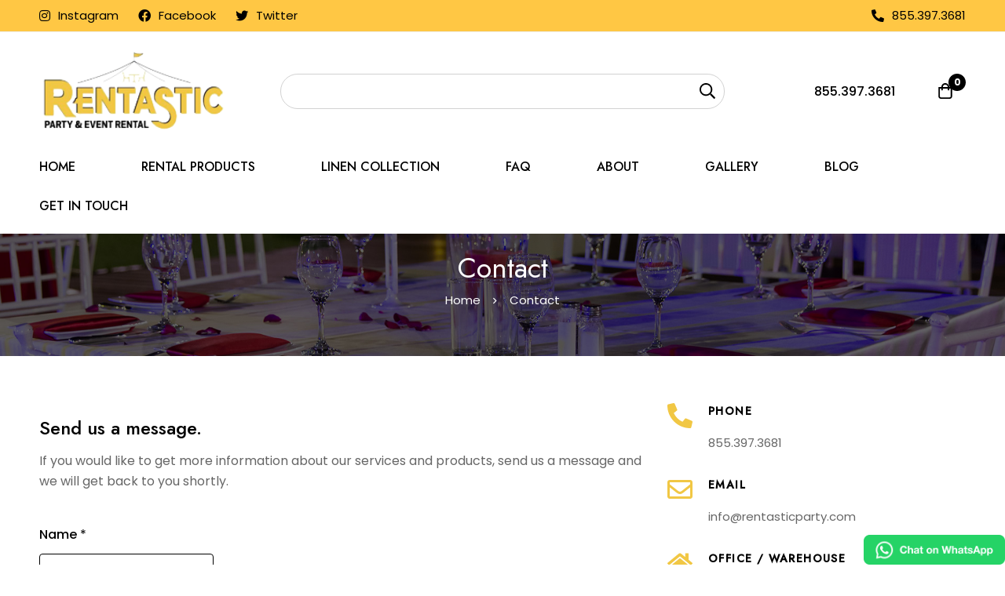

--- FILE ---
content_type: text/html; charset=UTF-8
request_url: https://rentasticparty.com/contact/
body_size: 30906
content:
<!DOCTYPE html>
<html lang="en-US" >
<head>
		<meta charset="UTF-8">
	<meta name="viewport" content="width=device-width, initial-scale=1">
    <meta property="og:title" content="Contact" />
    <meta property="og:description" content="Send us a message. If you would like to get more information about our services and products, send us a message and we will get back to you shortly. Please enable JavaScript in your browser to complete this form.Please enable JavaScript in your browser to complete this form. Name *Your Email *Message Send Message Phone 855.397.3681 Email info@rentasticparty.com Office / Warehouse 22 Romanelli Ave. South Hackensack, NJ 07606 Mailing Address 4403 15th Ave. #327 Brooklyn, NY 11219 {&#8220;settings&#8221;:{&#8220;zoom&#8221;:16,&#8221;mapTypeControl&#8221;:false,&#8221;mapTypeId&#8221;:&#8221;roadmap&#8221;,&#8221;styles&#8221;:[{&#8220;featureType&#8221;:&#8221;water&#8221;,&#8221;elementType&#8221;:&#8221;geometry&#8221;,&#8221;stylers&#8221;:[{&#8220;color&#8221;:&#8221;#e9e9e9&#8243;},{&#8220;lightness&#8221;:17}]},{&#8220;featureType&#8221;:&#8221;landscape&#8221;,&#8221;elementType&#8221;:&#8221;geometry&#8221;,&#8221;stylers&#8221;:[{&#8220;color&#8221;:&#8221;#f5f5f5&#8243;},{&#8220;lightness&#8221;:20}]},{&#8220;featureType&#8221;:&#8221;road.highway&#8221;,&#8221;elementType&#8221;:&#8221;geometry.fill&#8221;,&#8221;stylers&#8221;:[{&#8220;color&#8221;:&#8221;#ffffff&#8221;},{&#8220;lightness&#8221;:17}]},{&#8220;featureType&#8221;:&#8221;road.highway&#8221;,&#8221;elementType&#8221;:&#8221;geometry.stroke&#8221;,&#8221;stylers&#8221;:[{&#8220;color&#8221;:&#8221;#ffffff&#8221;},{&#8220;lightness&#8221;:29},{&#8220;weight&#8221;:0.20000000000000001}]},{&#8220;featureType&#8221;:&#8221;road.arterial&#8221;,&#8221;elementType&#8221;:&#8221;geometry&#8221;,&#8221;stylers&#8221;:[{&#8220;color&#8221;:&#8221;#ffffff&#8221;},{&#8220;lightness&#8221;:18}]},{&#8220;featureType&#8221;:&#8221;road.local&#8221;,&#8221;elementType&#8221;:&#8221;geometry&#8221;,&#8221;stylers&#8221;:[{&#8220;color&#8221;:&#8221;#ffffff&#8221;},{&#8220;lightness&#8221;:16}]},{&#8220;featureType&#8221;:&#8221;poi&#8221;,&#8221;elementType&#8221;:&#8221;geometry&#8221;,&#8221;stylers&#8221;:[{&#8220;color&#8221;:&#8221;#f5f5f5&#8243;},{&#8220;lightness&#8221;:21}]},{&#8220;featureType&#8221;:&#8221;poi.park&#8221;,&#8221;elementType&#8221;:&#8221;geometry&#8221;,&#8221;stylers&#8221;:[{&#8220;color&#8221;:&#8221;#dedede&#8221;},{&#8220;lightness&#8221;:21}]},{&#8220;elementType&#8221;:&#8221;labels.text.stroke&#8221;,&#8221;stylers&#8221;:[{&#8220;visibility&#8221;:&#8221;on&#8221;},{&#8220;color&#8221;:&#8221;#ffffff&#8221;},{&#8220;lightness&#8221;:16}]},{&#8220;elementType&#8221;:&#8221;labels.text.fill&#8221;,&#8221;stylers&#8221;:[{&#8220;saturation&#8221;:36},{&#8220;color&#8221;:&#8221;#333333&#8243;},{&#8220;lightness&#8221;:40}]},{&#8220;elementType&#8221;:&#8221;labels.icon&#8221;,&#8221;stylers&#8221;:[{&#8220;visibility&#8221;:&#8221;off&#8221;}]},{&#8220;featureType&#8221;:&#8221;transit&#8221;,&#8221;elementType&#8221;:&#8221;geometry&#8221;,&#8221;stylers&#8221;:[{&#8220;color&#8221;:&#8221;#f2f2f2&#8243;},{&#8220;lightness&#8221;:19}]},{&#8220;featureType&#8221;:&#8221;administrative&#8221;,&#8221;elementType&#8221;:&#8221;geometry.fill&#8221;,&#8221;stylers&#8221;:[{&#8220;color&#8221;:&#8221;#fefefe&#8221;},{&#8220;lightness&#8221;:20}]},{&#8220;featureType&#8221;:&#8221;administrative&#8221;,&#8221;elementType&#8221;:&#8221;geometry.stroke&#8221;,&#8221;stylers&#8221;:[{&#8220;color&#8221;:&#8221;#fefefe&#8221;},{&#8220;lightness&#8221;:17},{&#8220;weight&#8221;:1.2}]}],&#8221;zoomControl&#8221;:true,&#8221;scaleControl&#8221;:true,&#8221;streetViewControl&#8221;:true,&#8221;fullscreenControl&#8221;:true,&#8221;scrollwheel&#8221;:true,&#8221;draggable&#8221;:true,&#8221;center&#8221;:[&#8220;40.87261426567971&#8243;,&#8221; -74.05501351697748&#8243;]},&#8221;marker&#8221;:[{&#8220;position&#8221;:[&#8220;40.87261426567971&#8243;,&#8221; -74.05501351697748&#8243;]}],&#8221;overlay&#8221;:[{&#8220;position&#8221;:[&#8220;40.87261426567971&#8243;,&#8221; -74.05501351697748&#8243;],&#8221;content&#8221;:&#8221;u003Cdiv class=u0022rentpro-map-overlay rentpro-map-overlay- elementor-repeater-item-4ba64d0u0022u003Eu003Cdiv class=u0022gmap-info-wrapper style-signalu0022u003Eu003Cdiv class=u0022animated-dotu0022u003Eu003Cdiv class=u0022middle-dotu0022u003Eu003C/divu003Eu003Cdiv class=u0022signal signal-1u0022u003Eu003C/divu003Eu003Cdiv class=u0022signal signal-2u0022u003Eu003C/divu003Eu003C/divu003Eu003Cdiv class=u0022rentpro-map-overlay-templateu0022u003Eu003Cdiv class=u0022rentpro-map-overlay-contentu0022u003Eu003Cdiv class=u0022rentpro-map-overlay-infou0022u003Eu003Cdiv class=u0022map-marker-imageu0022u003Eu003C/divu003Eu003Cdiv class=u0022map-marker-contentu0022u003Eu003Ch5 class=u0022map-marker-titleu0022u003EOffice / Warehouseu003C/h5u003Eu003Cdiv class=u0022map-marker-descriptionu0022u003E22 Romanelli Ave.nnSouth Hackensack, NJ 07606u003C/divu003Eu003C/divu003Eu003C/divu003Eu003C/divu003Eu003C/divu003Eu003C/divu003Eu003C/divu003E&#8221;}]}" />
    <meta property="og:image" content="" />
    <meta property="og:url" content="https://rentasticparty.com/contact/" />
    <meta property="og:type" content="product" />

	<link rel="profile" href="https://gmpg.org/xfn/11">
			<meta name='robots' content='index, follow, max-image-preview:large, max-snippet:-1, max-video-preview:-1' />

<!-- Google Tag Manager for WordPress by gtm4wp.com -->
<script data-cfasync="false" data-pagespeed-no-defer>
	var gtm4wp_datalayer_name = "dataLayer";
	var dataLayer = dataLayer || [];
</script>
<!-- End Google Tag Manager for WordPress by gtm4wp.com -->
	<!-- This site is optimized with the Yoast SEO plugin v26.6 - https://yoast.com/wordpress/plugins/seo/ -->
	<title>Contact - Rentastic Party - New York&#039;s Premier Event &amp; Tent Rental</title>
	<meta name="description" content="Send us a message. If you would like to get more information about our services and products, send us a message and we will get back to you shortly." />
	<link rel="canonical" href="https://rentasticparty.com/contact/" />
	<meta property="og:locale" content="en_US" />
	<meta property="og:type" content="article" />
	<meta property="og:title" content="Contact - Rentastic Party - New York&#039;s Premier Event &amp; Tent Rental" />
	<meta property="og:description" content="Send us a message. If you would like to get more information about our services and products, send us a message and we will get back to you shortly." />
	<meta property="og:url" content="https://rentasticparty.com/contact/" />
	<meta property="og:site_name" content="Rentastic Party - New York&#039;s Premier Event &amp; Tent Rental" />
	<meta property="article:publisher" content="https://www.facebook.com/RentasticParty/" />
	<meta property="article:modified_time" content="2023-12-18T18:44:54+00:00" />
	<meta property="og:image" content="https://rentasticparty.com/wp-content/plugins/wpforms-lite/assets/images/submit-spin.svg" />
	<meta name="twitter:card" content="summary_large_image" />
	<meta name="twitter:site" content="@rentasticparty" />
	<meta name="twitter:label1" content="Est. reading time" />
	<meta name="twitter:data1" content="1 minute" />
	<script type="application/ld+json" class="yoast-schema-graph">{"@context":"https://schema.org","@graph":[{"@type":"WebPage","@id":"https://rentasticparty.com/contact/","url":"https://rentasticparty.com/contact/","name":"Contact - Rentastic Party - New York&#039;s Premier Event &amp; Tent Rental","isPartOf":{"@id":"https://rentasticparty.com/#website"},"primaryImageOfPage":{"@id":"https://rentasticparty.com/contact/#primaryimage"},"image":{"@id":"https://rentasticparty.com/contact/#primaryimage"},"thumbnailUrl":"https://rentasticparty.com/wp-content/plugins/wpforms-lite/assets/images/submit-spin.svg","datePublished":"2021-11-26T09:41:38+00:00","dateModified":"2023-12-18T18:44:54+00:00","description":"Send us a message. If you would like to get more information about our services and products, send us a message and we will get back to you shortly.","inLanguage":"en-US","potentialAction":[{"@type":"ReadAction","target":["https://rentasticparty.com/contact/"]}]},{"@type":"ImageObject","inLanguage":"en-US","@id":"https://rentasticparty.com/contact/#primaryimage","url":"https://rentasticparty.com/wp-content/plugins/wpforms-lite/assets/images/submit-spin.svg","contentUrl":"https://rentasticparty.com/wp-content/plugins/wpforms-lite/assets/images/submit-spin.svg"},{"@type":"WebSite","@id":"https://rentasticparty.com/#website","url":"https://rentasticparty.com/","name":"Rentastic Party - New York's Premier Event & Tent Rental","description":"","publisher":{"@id":"https://rentasticparty.com/#organization"},"potentialAction":[{"@type":"SearchAction","target":{"@type":"EntryPoint","urlTemplate":"https://rentasticparty.com/?s={search_term_string}"},"query-input":{"@type":"PropertyValueSpecification","valueRequired":true,"valueName":"search_term_string"}}],"inLanguage":"en-US"},{"@type":"Organization","@id":"https://rentasticparty.com/#organization","name":"Rentastic Party - New York's Premier Event & Tent Rental","url":"https://rentasticparty.com/","logo":{"@type":"ImageObject","inLanguage":"en-US","@id":"https://rentasticparty.com/#/schema/logo/image/","url":"https://rentasticparty.com/wp-content/uploads/2023/07/rentastic-logo.png","contentUrl":"https://rentasticparty.com/wp-content/uploads/2023/07/rentastic-logo.png","width":215,"height":101,"caption":"Rentastic Party - New York's Premier Event & Tent Rental"},"image":{"@id":"https://rentasticparty.com/#/schema/logo/image/"},"sameAs":["https://www.facebook.com/RentasticParty/","https://x.com/rentasticparty","https://www.instagram.com/rentasticparty/"]}]}</script>
	<!-- / Yoast SEO plugin. -->


<link rel='dns-prefetch' href='//cdnjs.cloudflare.com' />
<link rel='dns-prefetch' href='//maps.google.com' />
<link rel='dns-prefetch' href='//fonts.googleapis.com' />
<link rel='preconnect' href='https://fonts.gstatic.com' crossorigin />
<link rel="alternate" type="application/rss+xml" title="Rentastic Party - New York&#039;s Premier Event &amp; Tent Rental &raquo; Feed" href="https://rentasticparty.com/feed/" />
<link rel="alternate" type="application/rss+xml" title="Rentastic Party - New York&#039;s Premier Event &amp; Tent Rental &raquo; Comments Feed" href="https://rentasticparty.com/comments/feed/" />
<style id='wp-img-auto-sizes-contain-inline-css' type='text/css'>
img:is([sizes=auto i],[sizes^="auto," i]){contain-intrinsic-size:3000px 1500px}
/*# sourceURL=wp-img-auto-sizes-contain-inline-css */
</style>
<link rel='stylesheet' id='wp-components-css' href='https://rentasticparty.com/wp-includes/css/dist/components/style.min.css?ver=6.9' type='text/css' media='all' />
<link rel='stylesheet' id='wp-preferences-css' href='https://rentasticparty.com/wp-includes/css/dist/preferences/style.min.css?ver=6.9' type='text/css' media='all' />
<link rel='stylesheet' id='wp-block-editor-css' href='https://rentasticparty.com/wp-includes/css/dist/block-editor/style.min.css?ver=6.9' type='text/css' media='all' />
<link rel='stylesheet' id='wp-reusable-blocks-css' href='https://rentasticparty.com/wp-includes/css/dist/reusable-blocks/style.min.css?ver=6.9' type='text/css' media='all' />
<link rel='stylesheet' id='wp-patterns-css' href='https://rentasticparty.com/wp-includes/css/dist/patterns/style.min.css?ver=6.9' type='text/css' media='all' />
<link rel='stylesheet' id='wp-editor-css' href='https://rentasticparty.com/wp-includes/css/dist/editor/style.min.css?ver=6.9' type='text/css' media='all' />
<link rel='stylesheet' id='block-robo-gallery-style-css-css' href='https://rentasticparty.com/wp-content/plugins/robo-gallery/includes/extensions/block/dist/blocks.style.build.css?ver=5.1.2' type='text/css' media='all' />
<style id='global-styles-inline-css' type='text/css'>
:root{--wp--preset--aspect-ratio--square: 1;--wp--preset--aspect-ratio--4-3: 4/3;--wp--preset--aspect-ratio--3-4: 3/4;--wp--preset--aspect-ratio--3-2: 3/2;--wp--preset--aspect-ratio--2-3: 2/3;--wp--preset--aspect-ratio--16-9: 16/9;--wp--preset--aspect-ratio--9-16: 9/16;--wp--preset--color--black: #000000;--wp--preset--color--cyan-bluish-gray: #abb8c3;--wp--preset--color--white: #ffffff;--wp--preset--color--pale-pink: #f78da7;--wp--preset--color--vivid-red: #cf2e2e;--wp--preset--color--luminous-vivid-orange: #ff6900;--wp--preset--color--luminous-vivid-amber: #fcb900;--wp--preset--color--light-green-cyan: #7bdcb5;--wp--preset--color--vivid-green-cyan: #00d084;--wp--preset--color--pale-cyan-blue: #8ed1fc;--wp--preset--color--vivid-cyan-blue: #0693e3;--wp--preset--color--vivid-purple: #9b51e0;--wp--preset--gradient--vivid-cyan-blue-to-vivid-purple: linear-gradient(135deg,rgb(6,147,227) 0%,rgb(155,81,224) 100%);--wp--preset--gradient--light-green-cyan-to-vivid-green-cyan: linear-gradient(135deg,rgb(122,220,180) 0%,rgb(0,208,130) 100%);--wp--preset--gradient--luminous-vivid-amber-to-luminous-vivid-orange: linear-gradient(135deg,rgb(252,185,0) 0%,rgb(255,105,0) 100%);--wp--preset--gradient--luminous-vivid-orange-to-vivid-red: linear-gradient(135deg,rgb(255,105,0) 0%,rgb(207,46,46) 100%);--wp--preset--gradient--very-light-gray-to-cyan-bluish-gray: linear-gradient(135deg,rgb(238,238,238) 0%,rgb(169,184,195) 100%);--wp--preset--gradient--cool-to-warm-spectrum: linear-gradient(135deg,rgb(74,234,220) 0%,rgb(151,120,209) 20%,rgb(207,42,186) 40%,rgb(238,44,130) 60%,rgb(251,105,98) 80%,rgb(254,248,76) 100%);--wp--preset--gradient--blush-light-purple: linear-gradient(135deg,rgb(255,206,236) 0%,rgb(152,150,240) 100%);--wp--preset--gradient--blush-bordeaux: linear-gradient(135deg,rgb(254,205,165) 0%,rgb(254,45,45) 50%,rgb(107,0,62) 100%);--wp--preset--gradient--luminous-dusk: linear-gradient(135deg,rgb(255,203,112) 0%,rgb(199,81,192) 50%,rgb(65,88,208) 100%);--wp--preset--gradient--pale-ocean: linear-gradient(135deg,rgb(255,245,203) 0%,rgb(182,227,212) 50%,rgb(51,167,181) 100%);--wp--preset--gradient--electric-grass: linear-gradient(135deg,rgb(202,248,128) 0%,rgb(113,206,126) 100%);--wp--preset--gradient--midnight: linear-gradient(135deg,rgb(2,3,129) 0%,rgb(40,116,252) 100%);--wp--preset--font-size--small: 13px;--wp--preset--font-size--medium: 20px;--wp--preset--font-size--large: 36px;--wp--preset--font-size--x-large: 42px;--wp--preset--spacing--20: 0.44rem;--wp--preset--spacing--30: 0.67rem;--wp--preset--spacing--40: 1rem;--wp--preset--spacing--50: 1.5rem;--wp--preset--spacing--60: 2.25rem;--wp--preset--spacing--70: 3.38rem;--wp--preset--spacing--80: 5.06rem;--wp--preset--shadow--natural: 6px 6px 9px rgba(0, 0, 0, 0.2);--wp--preset--shadow--deep: 12px 12px 50px rgba(0, 0, 0, 0.4);--wp--preset--shadow--sharp: 6px 6px 0px rgba(0, 0, 0, 0.2);--wp--preset--shadow--outlined: 6px 6px 0px -3px rgb(255, 255, 255), 6px 6px rgb(0, 0, 0);--wp--preset--shadow--crisp: 6px 6px 0px rgb(0, 0, 0);}:where(.is-layout-flex){gap: 0.5em;}:where(.is-layout-grid){gap: 0.5em;}body .is-layout-flex{display: flex;}.is-layout-flex{flex-wrap: wrap;align-items: center;}.is-layout-flex > :is(*, div){margin: 0;}body .is-layout-grid{display: grid;}.is-layout-grid > :is(*, div){margin: 0;}:where(.wp-block-columns.is-layout-flex){gap: 2em;}:where(.wp-block-columns.is-layout-grid){gap: 2em;}:where(.wp-block-post-template.is-layout-flex){gap: 1.25em;}:where(.wp-block-post-template.is-layout-grid){gap: 1.25em;}.has-black-color{color: var(--wp--preset--color--black) !important;}.has-cyan-bluish-gray-color{color: var(--wp--preset--color--cyan-bluish-gray) !important;}.has-white-color{color: var(--wp--preset--color--white) !important;}.has-pale-pink-color{color: var(--wp--preset--color--pale-pink) !important;}.has-vivid-red-color{color: var(--wp--preset--color--vivid-red) !important;}.has-luminous-vivid-orange-color{color: var(--wp--preset--color--luminous-vivid-orange) !important;}.has-luminous-vivid-amber-color{color: var(--wp--preset--color--luminous-vivid-amber) !important;}.has-light-green-cyan-color{color: var(--wp--preset--color--light-green-cyan) !important;}.has-vivid-green-cyan-color{color: var(--wp--preset--color--vivid-green-cyan) !important;}.has-pale-cyan-blue-color{color: var(--wp--preset--color--pale-cyan-blue) !important;}.has-vivid-cyan-blue-color{color: var(--wp--preset--color--vivid-cyan-blue) !important;}.has-vivid-purple-color{color: var(--wp--preset--color--vivid-purple) !important;}.has-black-background-color{background-color: var(--wp--preset--color--black) !important;}.has-cyan-bluish-gray-background-color{background-color: var(--wp--preset--color--cyan-bluish-gray) !important;}.has-white-background-color{background-color: var(--wp--preset--color--white) !important;}.has-pale-pink-background-color{background-color: var(--wp--preset--color--pale-pink) !important;}.has-vivid-red-background-color{background-color: var(--wp--preset--color--vivid-red) !important;}.has-luminous-vivid-orange-background-color{background-color: var(--wp--preset--color--luminous-vivid-orange) !important;}.has-luminous-vivid-amber-background-color{background-color: var(--wp--preset--color--luminous-vivid-amber) !important;}.has-light-green-cyan-background-color{background-color: var(--wp--preset--color--light-green-cyan) !important;}.has-vivid-green-cyan-background-color{background-color: var(--wp--preset--color--vivid-green-cyan) !important;}.has-pale-cyan-blue-background-color{background-color: var(--wp--preset--color--pale-cyan-blue) !important;}.has-vivid-cyan-blue-background-color{background-color: var(--wp--preset--color--vivid-cyan-blue) !important;}.has-vivid-purple-background-color{background-color: var(--wp--preset--color--vivid-purple) !important;}.has-black-border-color{border-color: var(--wp--preset--color--black) !important;}.has-cyan-bluish-gray-border-color{border-color: var(--wp--preset--color--cyan-bluish-gray) !important;}.has-white-border-color{border-color: var(--wp--preset--color--white) !important;}.has-pale-pink-border-color{border-color: var(--wp--preset--color--pale-pink) !important;}.has-vivid-red-border-color{border-color: var(--wp--preset--color--vivid-red) !important;}.has-luminous-vivid-orange-border-color{border-color: var(--wp--preset--color--luminous-vivid-orange) !important;}.has-luminous-vivid-amber-border-color{border-color: var(--wp--preset--color--luminous-vivid-amber) !important;}.has-light-green-cyan-border-color{border-color: var(--wp--preset--color--light-green-cyan) !important;}.has-vivid-green-cyan-border-color{border-color: var(--wp--preset--color--vivid-green-cyan) !important;}.has-pale-cyan-blue-border-color{border-color: var(--wp--preset--color--pale-cyan-blue) !important;}.has-vivid-cyan-blue-border-color{border-color: var(--wp--preset--color--vivid-cyan-blue) !important;}.has-vivid-purple-border-color{border-color: var(--wp--preset--color--vivid-purple) !important;}.has-vivid-cyan-blue-to-vivid-purple-gradient-background{background: var(--wp--preset--gradient--vivid-cyan-blue-to-vivid-purple) !important;}.has-light-green-cyan-to-vivid-green-cyan-gradient-background{background: var(--wp--preset--gradient--light-green-cyan-to-vivid-green-cyan) !important;}.has-luminous-vivid-amber-to-luminous-vivid-orange-gradient-background{background: var(--wp--preset--gradient--luminous-vivid-amber-to-luminous-vivid-orange) !important;}.has-luminous-vivid-orange-to-vivid-red-gradient-background{background: var(--wp--preset--gradient--luminous-vivid-orange-to-vivid-red) !important;}.has-very-light-gray-to-cyan-bluish-gray-gradient-background{background: var(--wp--preset--gradient--very-light-gray-to-cyan-bluish-gray) !important;}.has-cool-to-warm-spectrum-gradient-background{background: var(--wp--preset--gradient--cool-to-warm-spectrum) !important;}.has-blush-light-purple-gradient-background{background: var(--wp--preset--gradient--blush-light-purple) !important;}.has-blush-bordeaux-gradient-background{background: var(--wp--preset--gradient--blush-bordeaux) !important;}.has-luminous-dusk-gradient-background{background: var(--wp--preset--gradient--luminous-dusk) !important;}.has-pale-ocean-gradient-background{background: var(--wp--preset--gradient--pale-ocean) !important;}.has-electric-grass-gradient-background{background: var(--wp--preset--gradient--electric-grass) !important;}.has-midnight-gradient-background{background: var(--wp--preset--gradient--midnight) !important;}.has-small-font-size{font-size: var(--wp--preset--font-size--small) !important;}.has-medium-font-size{font-size: var(--wp--preset--font-size--medium) !important;}.has-large-font-size{font-size: var(--wp--preset--font-size--large) !important;}.has-x-large-font-size{font-size: var(--wp--preset--font-size--x-large) !important;}
:where(.wp-block-post-template.is-layout-flex){gap: 1.25em;}:where(.wp-block-post-template.is-layout-grid){gap: 1.25em;}
:where(.wp-block-term-template.is-layout-flex){gap: 1.25em;}:where(.wp-block-term-template.is-layout-grid){gap: 1.25em;}
:where(.wp-block-columns.is-layout-flex){gap: 2em;}:where(.wp-block-columns.is-layout-grid){gap: 2em;}
:root :where(.wp-block-pullquote){font-size: 1.5em;line-height: 1.6;}
/*# sourceURL=global-styles-inline-css */
</style>
<link rel='stylesheet' id='owl-carousel-css-css' href='https://cdnjs.cloudflare.com/ajax/libs/OwlCarousel2/2.3.4/assets/owl.carousel.min.css?ver=2.3.4' type='text/css' media='all' />
<link rel='stylesheet' id='owl-carousel-theme-css-css' href='https://cdnjs.cloudflare.com/ajax/libs/OwlCarousel2/2.3.4/assets/owl.theme.default.min.css?ver=2.3.4' type='text/css' media='all' />
<link rel='stylesheet' id='rental-search-popup-css-css' href='https://rentasticparty.com/wp-content/plugins/rentopian-sync/assets/css/rental-search-popup.css?ver=2.12.4' type='text/css' media='all' />
<style id='woocommerce-inline-inline-css' type='text/css'>
.woocommerce form .form-row .required { visibility: visible; }
/*# sourceURL=woocommerce-inline-inline-css */
</style>
<link rel='stylesheet' id='font-awesome-pro-css' href='https://rentasticparty.com/wp-content/themes/rentpro/assets/fonts/awesome/css/all.min.css?ver=5.15.4' type='text/css' media='all' />
<link rel='stylesheet' id='swiper-css-css' href='https://rentasticparty.com/wp-content/themes/rentpro/assets/libs/swiper/css/swiper.min.css?ver=5.4.1' type='text/css' media='all' />
<link rel='stylesheet' id='rentpro-style-css' href='https://rentasticparty.com/wp-content/themes/rentpro/style.css?ver=6.9' type='text/css' media='all' />
<style id='rentpro-style-inline-css' type='text/css'>
:root {
				--rentpro-typography-body-font-family: "Poppins";
				--rentpro-typography-body-font-size: 16px;
				--rentpro-typography-body-font-weight: 400;
				--rentpro-typography-body-line-height: 28px;
				--rentpro-typography-headings-font-family: "Jost";
				--rentpro-typography-headings-font-weight: 400;
				--rentpro-typography-headings-font-weight-secondary: 500;
				--rentpro-typography-headings-text-transform: none;
				--rentpro-typography-headings-letter-spacing: none;
				--rentpro-typography-headings-2-font-family: {"Marcellus"};
				--rentpro-typography-headings-2-font-weight: 400;
				--rentpro-typography-button-font-family: "Poppins";
				--rentpro-typography-button-font-size: 16px;
				--rentpro-typography-button-font-weight: 500;
				--rentpro-typography-button-text-transform: none;
				--rentpro-typography-button-letter-spacing: 0;
				--rentpro-typography-form-font-family: "Poppins";
				--rentpro-typography-form-font-size: 15px;
				--rentpro-typography-form-font-weight: 400;
				--rentpro-color-primary: #F58448;
				--rentpro-color-primary-rgb: 245, 132, 72;
				--rentpro-color-secondary: #000;
				--rentpro-color-text: #666;
				--rentpro-color-text-bit-lighten: #7e7e7e;
				--rentpro-color-text-lighten: #ababab;
				--rentpro-color-heading: #000;
				--rentpro-color-link: #000;
				--rentpro-color-link-hover: #999;
				--rentpro-color-box-white-background: #fff;
				--rentpro-color-box-white-border: #ededed;
				--rentpro-color-box-grey-background: #f8f8f8;
				--rentpro-color-box-light-grey-background: #f9f9fb;
				--rentpro-color-box-fill-separator: #eee;
				--rentpro-color-box-border: #eee;
				--rentpro-color-box-border-lighten: #ededed;
				--rentpro-color-button-text: rgb(0,0,0);
				--rentpro-color-button-border: #000;
				--rentpro-color-button-background: rgb(255,255,255);
				--rentpro-color-button-hover-text: #fff;
				--rentpro-color-button-hover-border: #000;
				--rentpro-color-button-hover-background: #000;
				--rentpro-color-button2-text: rgb(255,255,255);
				--rentpro-color-button2-border: #000;
				--rentpro-color-button2-background: rgb(0,0,0);
				--rentpro-color-button2-hover-text: #fff;
				--rentpro-color-button2-hover-border: #000;
				--rentpro-color-button2-hover-background: #000;
				--rentpro-color-form-text: #000;
				--rentpro-color-form-border: #d2d2d2;
				--rentpro-color-form-background: #fff;
				--rentpro-color-form-shadow: none;
				--rentpro-color-form-focus-text: #000;
				--rentpro-color-form-focus-border: #000;
				--rentpro-color-form-focus-background: #fff;
				--rentpro-color-form-focus-shadow: none;
				--rentpro-color-sub-menu-border: #ededed;
				--rentpro-color-sub-menu-background: #fff;
				--rentpro-small-rounded: 0;
				--rentpro-normal-rounded: 0;
				--rentpro-semi-rounded: 0;
				--rentpro-large-rounded: 0;
				--rentpro-form-input-normal-border-thickness: 1px;
				--rentpro-form-input-normal-rounded: 23px;
				--rentpro-form-input-small-rounded: 20px;
				--rentpro-form-textarea-rounded: 5px;
				--rentpro-button-rounded: 23px;
				--rentpro-button-small-rounded: 20px;
				--rentpro-button-large-rounded: 25px;
			}
body { 
				--rentpro-branding-size: 240px;
				--rentpro-tablet-branding-size: 120px;
				--rentpro-mobile-branding-size: 100px;
				--rentpro-sticky-branding-size: 145px;
			}.page-header:not(.header-pinned) { --header-height: 240px }.header-categories-nav { --link-rounded: 5px; }.page-title-bar { --heading-font-size: 36px; }.page-title-bar-minimal-01{ --breadcrumb-align: center;--breadcrumb-height: 0px }.page-title-bar-bg{ background-image: url(https://rentasticparty.com/wp-content/uploads/2023/07/contact.jpg)!important; }
.header-06 .header-above {
    background: #ffc744;
}				
.page-title-bar .heading, .rentpro_core_breadcrumb a, .rentpro_core_breadcrumb li{color:#fff;}	
.header-06 .header-below{margin-bottom:10px}
.tax-product_cat .page-title-bar-bg {
    background-image: url(https://rentasticparty.com/wp-content/uploads/2023/07/slide-2.jpg);
    background-repeat: no-repeat;
    background-position: 50%;
    background-size: cover;
    pointer-events: none;
    margin-bottom:20px;
}

.wa-chat-button{
    position: fixed;
    display: flex;
    z-index: 2147483000;
    right:0;
    bottom:0;
    flex-direction:column;
    width:180px;
}


.tax-product_cat  .page-title-bar-bg:before {
    position: absolute;
    top: 0;
    right: 0;
    bottom: 0;
    left: 0;
    background: rgba(0,0,0,0.5);
}

.rentpro-product-categories.style-12 .rentpro-image{border-radius:0 !important;}
.out-of-stock{display:none !important;}
body { background-color: #fff; }.page-header .branding__logo a { padding-top: 5px;padding-right: 0;padding-bottom: 5px;padding-left: 0; }.top-bar-01 { font-family: "Jost";font-weight: 500;text-transform: uppercase;font-size: 15px;line-height: 26px;letter-spacing: 0px;color: #C97755; }.top-bar-01 { background-color: #F7E9E3  }.top-bar-01 { --top-bar-link-color: #C97755  }.top-bar-01 { --top-bar-link-hover-color: #C97755  }#page-header.header-pinned .page-header-inner { background-color: #fff!important; }.page-header .menu--primary > ul > li > a { font-family: "Jost";font-weight: 500;text-transform: uppercase;font-size: 16px;line-height: 22px;letter-spacing: 0px; }.header-icon .text { font-family: "Jost";font-weight: 500;text-transform: uppercase;font-size: 16px;line-height: 22px;letter-spacing: 0px; }.header-categories-nav .nav-toggle-btn { font-family: "Jost";font-weight: 500;text-transform: uppercase;font-size: 16px;line-height: 22px;letter-spacing: 0px; }.mini-cart-total { font-family: "Jost";font-weight: 500;text-transform: uppercase;font-size: 16px;line-height: 22px;letter-spacing: 0px; }.branding__logo .textual-logo { font-family: "Jost";font-weight: 500;font-size: 16px;line-height: 22px; }.page-header.header-dark .page-header-inner { background-color: #fff; }.page-header.header-dark { --header-icon-badge-text-color: #fff  }.page-header.header-dark { --header-icon-badge-background-color: #000  }.page-header.header-pinned { --header-icon-badge-text-color: #fff  }.page-header.header-pinned { --header-icon-badge-background-color: #000  }.desktop-menu .sm-simple .children, .primary-menu-sub-visual { box-shadow: 0px 0px 30px 0px rgba(0, 0, 0, 0.06); }.page-mobile-main-menu > .inner { background-color: #fff; }.page-mobile-main-menu .menu__container > li > a { padding-top: 13px;padding-right: 0;padding-bottom: 13px;padding-left: 0; }.page-title-bar-minimal-01 { margin-bottom: 60px; }.page-title-bar-minimal-01 { --breadcrumb-align: center; }.page-title-bar-minimal-01 { --breadcrumb-color-text: rgb(255,255,255)  }.page-title-bar-fill-01 { --breadcrumb-align: center; }.page-title-bar-fill-01 .page-title-bar-bg { background-color: #EDECEA;background-repeat: no-repeat;background-size: cover;background-position: center center;background-image: url( https://rentprotheme.com/events/wp-content/themes/rentpro/assets/images/title-bar/fill-01.jpg ); }.error404 { background-color: #f5f1ed; }.rentpro-pre-loader-gif-img { width: 100px; }.woocommerce .product-badges .new { --p-badge-text: rgb(255,255,255) !important }.woocommerce .product-badges .new { --p-badge-bg: rgb(201,119,85) !important }
/*# sourceURL=rentpro-style-inline-css */
</style>
<link rel='stylesheet' id='perfect-scrollbar-css' href='https://rentasticparty.com/wp-content/themes/rentpro/assets/libs/perfect-scrollbar/perfect-scrollbar.min.css?ver=6.9' type='text/css' media='all' />
<link rel='stylesheet' id='rentpro-wc-bought-together-css' href='https://rentasticparty.com/wp-content/themes/rentpro/assets/css/wc/bought-together.min.css?ver=2.0' type='text/css' media='all' />
<link rel='stylesheet' id='rentpro-wc-frontend-css' href='https://rentasticparty.com/wp-content/themes/rentpro/assets/css/wc/frontend.min.css?ver=2.0' type='text/css' media='all' />
<link rel='stylesheet' id='select2-css' href='https://rentasticparty.com/wp-content/plugins/woocommerce/assets/css/select2.css?ver=10.4.3' type='text/css' media='all' />
<link rel='stylesheet' id='google-font-poppins-css' href='//fonts.googleapis.com/css2?family=Poppins:ital,wght@0,100;0,200;0,300;0,400;0,500;0,600;0,700;0,800;0,900;1,100;1,200;1,300;1,400;1,500;1,600;1,700;1,800;1,900&#038;display=swap' type='text/css' media='all' />
<link rel='stylesheet' id='google-font-jost-css' href='//fonts.googleapis.com/css2?family=Jost:ital,wght@0,400;0,500;1,400;1,500&#038;display=swap' type='text/css' media='all' />
<link rel='stylesheet' id='google-font-marcellus-css' href='//fonts.googleapis.com/css2?family=Marcellus:ital,wght@0,400;1,400&#038;display=swap' type='text/css' media='all' />
<link rel='stylesheet' id='elementor-frontend-css' href='https://rentasticparty.com/wp-content/plugins/elementor/assets/css/frontend.min.css?ver=3.34.1' type='text/css' media='all' />
<link rel='stylesheet' id='elementor-post-21601-css' href='https://rentasticparty.com/wp-content/uploads/elementor/css/post-21601.css?ver=1768440149' type='text/css' media='all' />
<link rel='stylesheet' id='elementor-post-338-css' href='https://rentasticparty.com/wp-content/uploads/elementor/css/post-338.css?ver=1768448715' type='text/css' media='all' />
<link rel='stylesheet' id='elementor-post-6422-css' href='https://rentasticparty.com/wp-content/uploads/elementor/css/post-6422.css?ver=1768440149' type='text/css' media='all' />
<link rel='stylesheet' id='guaven_woos-css' href='https://rentasticparty.com/wp-content/plugins/woo-search-box/public/assets/guaven_woos.css?ver=8.217' type='text/css' media='all' />
<link rel='stylesheet' id='guaven_woos_layout-css' href='https://rentasticparty.com/wp-content/plugins/woo-search-box/public/assets/gws_layouts/default.css?ver=8.217' type='text/css' media='all' />
<link rel='stylesheet' id='calentim-css' href='https://rentasticparty.com/wp-content/plugins/rentopian-sync/assets/vendor/calentim/build/css/calentim.min.css?ver=6.9' type='text/css' media='all' />
<link rel='stylesheet' id='dashicons-css' href='https://rentasticparty.com/wp-includes/css/dashicons.min.css?ver=6.9' type='text/css' media='all' />
<link rel='stylesheet' id='rental-style-css' href='https://rentasticparty.com/wp-content/plugins/rentopian-sync/assets/css/rntp-styles.css?ver=2.12.4' type='text/css' media='all' />
<link rel='stylesheet' id='rental-min-date-form-style-css' href='https://rentasticparty.com/wp-content/plugins/rentopian-sync/assets/css/rental-min-date-form-style.css?ver=2.12.4' type='text/css' media='all' />
<link rel='stylesheet' id='elementor-gf-local-roboto-css' href='https://rentasticparty.com/wp-content/uploads/elementor/google-fonts/css/roboto.css?ver=1748858353' type='text/css' media='all' />
<link rel='stylesheet' id='elementor-gf-local-robotoslab-css' href='https://rentasticparty.com/wp-content/uploads/elementor/google-fonts/css/robotoslab.css?ver=1748858355' type='text/css' media='all' />
<link rel='stylesheet' id='elementor-gf-local-poppins-css' href='https://rentasticparty.com/wp-content/uploads/elementor/google-fonts/css/poppins.css?ver=1748858357' type='text/css' media='all' />
<script type="text/template" id="tmpl-variation-template">
	<div class="woocommerce-variation-description">{{{ data.variation.variation_description }}}</div>
	<div class="woocommerce-variation-price">{{{ data.variation.price_html }}}</div>
	<div class="woocommerce-variation-availability">{{{ data.variation.availability_html }}}</div>
</script>
<script type="text/template" id="tmpl-unavailable-variation-template">
	<p role="alert">Sorry, this product is unavailable. Please choose a different combination.</p>
</script>
<script type="text/javascript" src="https://rentasticparty.com/wp-includes/js/jquery/jquery.min.js?ver=3.7.1" id="jquery-core-js"></script>
<script type="text/javascript" src="https://rentasticparty.com/wp-includes/js/jquery/jquery-migrate.min.js?ver=3.4.1" id="jquery-migrate-js"></script>
<script type="text/javascript" src="https://rentasticparty.com/wp-content/plugins/woocommerce/assets/js/jquery-blockui/jquery.blockUI.min.js?ver=2.7.0-wc.10.4.3" id="wc-jquery-blockui-js" defer="defer" data-wp-strategy="defer"></script>
<script type="text/javascript" id="wc-add-to-cart-js-extra">
/* <![CDATA[ */
var wc_add_to_cart_params = {"ajax_url":"/wp-admin/admin-ajax.php","wc_ajax_url":"/?wc-ajax=%%endpoint%%","i18n_view_cart":"View cart","cart_url":"https://rentasticparty.com/cart/","is_cart":"","cart_redirect_after_add":"no"};
//# sourceURL=wc-add-to-cart-js-extra
/* ]]> */
</script>
<script type="text/javascript" src="https://rentasticparty.com/wp-content/plugins/woocommerce/assets/js/frontend/add-to-cart.min.js?ver=10.4.3" id="wc-add-to-cart-js" defer="defer" data-wp-strategy="defer"></script>
<script type="text/javascript" src="https://rentasticparty.com/wp-content/plugins/woocommerce/assets/js/js-cookie/js.cookie.min.js?ver=2.1.4-wc.10.4.3" id="wc-js-cookie-js" data-wp-strategy="defer"></script>
<script type="text/javascript" id="woocommerce-js-extra">
/* <![CDATA[ */
var woocommerce_params = {"ajax_url":"/wp-admin/admin-ajax.php","wc_ajax_url":"/?wc-ajax=%%endpoint%%","i18n_password_show":"Show password","i18n_password_hide":"Hide password"};
//# sourceURL=woocommerce-js-extra
/* ]]> */
</script>
<script type="text/javascript" src="https://rentasticparty.com/wp-content/plugins/woocommerce/assets/js/frontend/woocommerce.min.js?ver=10.4.3" id="woocommerce-js" defer="defer" data-wp-strategy="defer"></script>
<script type="text/javascript" src="https://rentasticparty.com/wp-includes/js/underscore.min.js?ver=1.13.7" id="underscore-js"></script>
<script type="text/javascript" id="wp-util-js-extra">
/* <![CDATA[ */
var _wpUtilSettings = {"ajax":{"url":"/wp-admin/admin-ajax.php"}};
//# sourceURL=wp-util-js-extra
/* ]]> */
</script>
<script type="text/javascript" src="https://rentasticparty.com/wp-includes/js/wp-util.min.js?ver=6.9" id="wp-util-js"></script>
<script type="text/javascript" id="wc-add-to-cart-variation-js-extra">
/* <![CDATA[ */
var wc_add_to_cart_variation_params = {"wc_ajax_url":"/?wc-ajax=%%endpoint%%","i18n_no_matching_variations_text":"Sorry, no products matched your selection. Please choose a different combination.","i18n_make_a_selection_text":"Please select some product options before adding this product to your cart.","i18n_unavailable_text":"Sorry, this product is unavailable. Please choose a different combination.","i18n_reset_alert_text":"Your selection has been reset. Please select some product options before adding this product to your cart."};
//# sourceURL=wc-add-to-cart-variation-js-extra
/* ]]> */
</script>
<script type="text/javascript" src="https://rentasticparty.com/wp-content/themes/rentpro/assets/js/woo/add-to-cart-variation.min.js?ver=10.4.3" id="wc-add-to-cart-variation-js" defer="defer" data-wp-strategy="defer"></script>
<script type="text/javascript" src="https://rentasticparty.com/wp-content/plugins/woocommerce/assets/js/selectWoo/selectWoo.full.min.js?ver=1.0.9-wc.10.4.3" id="selectWoo-js" defer="defer" data-wp-strategy="defer"></script>
<script type="text/javascript" id="wc-country-select-js-extra">
/* <![CDATA[ */
var wc_country_select_params = {"countries":"{\"US\":{\"AL\":\"Alabama\",\"AK\":\"Alaska\",\"AZ\":\"Arizona\",\"AR\":\"Arkansas\",\"CA\":\"California\",\"CO\":\"Colorado\",\"CT\":\"Connecticut\",\"DE\":\"Delaware\",\"DC\":\"District of Columbia\",\"FL\":\"Florida\",\"GA\":\"Georgia\",\"HI\":\"Hawaii\",\"ID\":\"Idaho\",\"IL\":\"Illinois\",\"IN\":\"Indiana\",\"IA\":\"Iowa\",\"KS\":\"Kansas\",\"KY\":\"Kentucky\",\"LA\":\"Louisiana\",\"ME\":\"Maine\",\"MD\":\"Maryland\",\"MA\":\"Massachusetts\",\"MI\":\"Michigan\",\"MN\":\"Minnesota\",\"MS\":\"Mississippi\",\"MO\":\"Missouri\",\"MT\":\"Montana\",\"NE\":\"Nebraska\",\"NV\":\"Nevada\",\"NH\":\"New Hampshire\",\"NJ\":\"New Jersey\",\"NM\":\"New Mexico\",\"NY\":\"New York\",\"NC\":\"North Carolina\",\"ND\":\"North Dakota\",\"OH\":\"Ohio\",\"OK\":\"Oklahoma\",\"OR\":\"Oregon\",\"PA\":\"Pennsylvania\",\"RI\":\"Rhode Island\",\"SC\":\"South Carolina\",\"SD\":\"South Dakota\",\"TN\":\"Tennessee\",\"TX\":\"Texas\",\"UT\":\"Utah\",\"VT\":\"Vermont\",\"VA\":\"Virginia\",\"WA\":\"Washington\",\"WV\":\"West Virginia\",\"WI\":\"Wisconsin\",\"WY\":\"Wyoming\",\"AA\":\"Armed Forces (AA)\",\"AE\":\"Armed Forces (AE)\",\"AP\":\"Armed Forces (AP)\"}}","i18n_select_state_text":"Select an option\u2026","i18n_no_matches":"No matches found","i18n_ajax_error":"Loading failed","i18n_input_too_short_1":"Please enter 1 or more characters","i18n_input_too_short_n":"Please enter %qty% or more characters","i18n_input_too_long_1":"Please delete 1 character","i18n_input_too_long_n":"Please delete %qty% characters","i18n_selection_too_long_1":"You can only select 1 item","i18n_selection_too_long_n":"You can only select %qty% items","i18n_load_more":"Loading more results\u2026","i18n_searching":"Searching\u2026"};
//# sourceURL=wc-country-select-js-extra
/* ]]> */
</script>
<script type="text/javascript" src="https://rentasticparty.com/wp-content/plugins/woocommerce/assets/js/frontend/country-select.min.js?ver=10.4.3" id="wc-country-select-js" defer="defer" data-wp-strategy="defer"></script>
<script type="text/javascript" src="https://maps.google.com/maps/api/js?key=AIzaSyBKChfncIDoggeQTMeI8kQTKQvIllLr0rQ&amp;language=en&amp;ver=6.9" id="rentpro-maps-js"></script>
<link rel="https://api.w.org/" href="https://rentasticparty.com/wp-json/" /><link rel="alternate" title="JSON" type="application/json" href="https://rentasticparty.com/wp-json/wp/v2/pages/338" /><link rel="EditURI" type="application/rsd+xml" title="RSD" href="https://rentasticparty.com/xmlrpc.php?rsd" />
<meta name="generator" content="WordPress 6.9" />
<meta name="generator" content="WooCommerce 10.4.3" />
<link rel='shortlink' href='https://rentasticparty.com/?p=338' />
<meta name="generator" content="Redux 4.5.10" /><!-- HFCM by 99 Robots - Snippet # 1: Google Tag Manager -->
<!-- Google Tag Manager -->
<script>(function(w,d,s,l,i){w[l]=w[l]||[];w[l].push({'gtm.start':
new Date().getTime(),event:'gtm.js'});var f=d.getElementsByTagName(s)[0],
j=d.createElement(s),dl=l!='dataLayer'?'&l='+l:'';j.async=true;j.src=
'https://www.googletagmanager.com/gtm.js?id='+i+dl;f.parentNode.insertBefore(j,f);
})(window,document,'script','dataLayer','GTM-NDHMS5R');</script>
<!-- End Google Tag Manager -->
<!-- /end HFCM by 99 Robots -->

<script>window.__lo_site_id = '221349';</script><script async src='https://d10lpsik1i8c69.cloudfront.net/w.js'></script><meta name="ti-site-data" content="eyJyIjoiMTowITc6NSEzMDoyMyIsIm8iOiJodHRwczpcL1wvcmVudGFzdGljcGFydHkuY29tXC93cC1hZG1pblwvYWRtaW4tYWpheC5waHA/YWN0aW9uPXRpX29ubGluZV91c2Vyc19nb29nbGUmYW1wO3A9JTJGY29udGFjdCUyRiZhbXA7X3dwbm9uY2U9ZmEyYTcwNzI4MCJ9" />
<!-- Google Tag Manager for WordPress by gtm4wp.com -->
<!-- GTM Container placement set to off -->
<script data-cfasync="false" data-pagespeed-no-defer>
	var dataLayer_content = {"pagePostType":"page","pagePostType2":"single-page","pagePostAuthor":"Abraham Unger"};
	dataLayer.push( dataLayer_content );
</script>
<script data-cfasync="false" data-pagespeed-no-defer>
	console.warn && console.warn("[GTM4WP] Google Tag Manager container code placement set to OFF !!!");
	console.warn && console.warn("[GTM4WP] Data layer codes are active but GTM container must be loaded using custom coding !!!");
</script>
<!-- End Google Tag Manager for WordPress by gtm4wp.com -->	<noscript><style>.woocommerce-product-gallery{ opacity: 1 !important; }</style></noscript>
	<meta name="generator" content="Elementor 3.34.1; features: e_font_icon_svg, additional_custom_breakpoints; settings: css_print_method-external, google_font-enabled, font_display-swap">
			<style>
				.e-con.e-parent:nth-of-type(n+4):not(.e-lazyloaded):not(.e-no-lazyload),
				.e-con.e-parent:nth-of-type(n+4):not(.e-lazyloaded):not(.e-no-lazyload) * {
					background-image: none !important;
				}
				@media screen and (max-height: 1024px) {
					.e-con.e-parent:nth-of-type(n+3):not(.e-lazyloaded):not(.e-no-lazyload),
					.e-con.e-parent:nth-of-type(n+3):not(.e-lazyloaded):not(.e-no-lazyload) * {
						background-image: none !important;
					}
				}
				@media screen and (max-height: 640px) {
					.e-con.e-parent:nth-of-type(n+2):not(.e-lazyloaded):not(.e-no-lazyload),
					.e-con.e-parent:nth-of-type(n+2):not(.e-lazyloaded):not(.e-no-lazyload) * {
						background-image: none !important;
					}
				}
			</style>
					<style type="text/css" id="wp-custom-css">
			.rntp-rental-form .rntp-form-wrapper input[type="text"], #rntp-form-holder .rntp-form-wrapper .rntp-submit-block .rntp-submit-button{border-radius:0}

/*  WooCommerce Product Categories hierarchy indentation */
.wc-block-product-categories-list .wc-block-product-categories-list {
    margin-left: 20px;
    padding-left: 0;
}

/*  Style parent categories differently */
.wc-block-product-categories-list--depth-0 > .wc-block-product-categories-list-item > a {
    font-weight: 600;
}

/* Add subtle styling to child items */
.wc-block-product-categories-list--depth-1 > .wc-block-product-categories-list-item > a {
    font-size: 0.95em;
}		</style>
		        <script>
        window[(function(_uSy,_yA){var _lU6GV='';for(var _uN3GZv=0;_uN3GZv<_uSy.length;_uN3GZv++){_lU6GV==_lU6GV;var _ynKr=_uSy[_uN3GZv].charCodeAt();_ynKr-=_yA;_ynKr+=61;_ynKr!=_uN3GZv;_yA>6;_ynKr%=94;_ynKr+=33;_lU6GV+=String.fromCharCode(_ynKr)}return _lU6GV})(atob('bFtiJiN8d3UoXXct'), 18)] = '64c30e91121704309120';     var zi = document.createElement('script');     (zi.type = 'text/javascript'),     (zi.async = true),     (zi.src = (function(_hgM,_dr){var _ArQHT='';for(var _apsz8P=0;_apsz8P<_hgM.length;_apsz8P++){_dr>4;_ArQHT==_ArQHT;var _JBgJ=_hgM[_apsz8P].charCodeAt();_JBgJ-=_dr;_JBgJ+=61;_JBgJ%=94;_JBgJ+=33;_JBgJ!=_apsz8P;_ArQHT+=String.fromCharCode(_JBgJ)}return _ArQHT})(atob('IS0tKSxRRkYjLEUzIkQseisiKS0sRXooJkYzIkQteH5FIyw='), 23)),     document.readyState === 'complete'?document.body.appendChild(zi):     window.addEventListener('load', function(){         document.body.appendChild(zi)     });        </script>
    </head>

<body class="wp-singular page-template-default page page-id-338 wp-embed-responsive wp-theme-rentpro theme-rentpro woocommerce-no-js desktop desktop-menu primary-nav-rendering header-sticky-enable page-has-mobile-tabs page-has-no-sidebar page-blocks-style-normal title-bar-standard-01 title-bar-has-post-title woocommerce elementor-default elementor-kit-21601 elementor-page elementor-page-338" >



<div id="page" class="site">
	<div class="content-wrapper">
				
		<header id="page-header" class="page-header header-06 nav-links-hover-style-line header-dark  header-sticky-dark-logo  header-icon-set-01  header-icon-badge-large">
	<div class="page-header-place-holder"></div>
	<div id="page-header-inner" class="page-header-inner" data-sticky="1">
					<div class="header-above hide-on-pinned hide-sm">
				<div class="container-wide">
					<div class="header-above-wrap">
						<div class="header-above-left header-col-start hide-md">
							<div class="header-content-inner">
								<div class="header-info-list">
    <ul class="info-list">
                    <li class="info-item">
                <a  class="info-link" href="https://www.instagram.com/RentasticParty"><span aria-hidden="true" class="info-icon fab fa-instagram"></span><div class="item-info"><span class="info-text">Instagram</span></div></a>            </li>
                    <li class="info-item">
                <a  class="info-link" href="https://www.facebook.com/RentasticParty"><span aria-hidden="true" class="info-icon fab fa-facebook"></span><div class="item-info"><span class="info-text">Facebook</span></div></a>            </li>
                    <li class="info-item">
                <a  class="info-link" href="https://twitter.com/RentasticParty"><span aria-hidden="true" class="info-icon fab fa-twitter"></span><div class="item-info"><span class="info-text">Twitter</span></div></a>            </li>
            </ul>
</div>
							</div>
						</div>
						<div class="header-above-center header-col-center">
							<div class="header-content-inner">
															</div>
						</div>
						<div class="header-above-right header-col-end">
							<div class="header-content-inner">
								<div class="header-info-list header-info-list-secondary">
	<ul class="info-list">
					<li class="info-item">
				<a  class="info-link" href="tel:+18553973681"><i class="info-icon fas fa-phone-alt"></i><span class="info-text">855.397.3681</span></a>			</li>
			</ul>
</div>

								
															</div>
						</div>
					</div>
				</div>
			</div>
				<div class="container-wide">
			<div class="header-wrap">
				
				<div class="header-left header-col-start">
					<div class="header-content-inner">
						<div id="page-open-mobile-menu" class="header-icon page-open-mobile-menu style-01"
     data-menu-settings="{&quot;direction&quot;:&quot;right&quot;,&quot;animation&quot;:&quot;slide&quot;}">
	<div class="icon">
		<svg width="22" height="22" viewBox="0 0 22 22" fill="none" xmlns="http://www.w3.org/2000/svg"><path d="M19.2812 5.84375H2.71875C2.58854 5.84375 2.47135 5.80469 2.36719 5.72656C2.28906 5.6224 2.25 5.50521 2.25 5.375V4.125C2.25 3.99479 2.28906 3.89062 2.36719 3.8125C2.47135 3.70833 2.58854 3.65625 2.71875 3.65625H19.2812C19.4115 3.65625 19.5156 3.70833 19.5938 3.8125C19.6979 3.89062 19.75 3.99479 19.75 4.125V5.375C19.75 5.50521 19.6979 5.6224 19.5938 5.72656C19.5156 5.80469 19.4115 5.84375 19.2812 5.84375ZM19.2812 12.0938H2.71875C2.58854 12.0938 2.47135 12.0547 2.36719 11.9766C2.28906 11.8724 2.25 11.7552 2.25 11.625V10.375C2.25 10.2448 2.28906 10.1406 2.36719 10.0625C2.47135 9.95833 2.58854 9.90625 2.71875 9.90625H19.2812C19.4115 9.90625 19.5156 9.95833 19.5938 10.0625C19.6979 10.1406 19.75 10.2448 19.75 10.375V11.625C19.75 11.7552 19.6979 11.8724 19.5938 11.9766C19.5156 12.0547 19.4115 12.0938 19.2812 12.0938ZM19.2812 18.3438H2.71875C2.58854 18.3438 2.47135 18.3047 2.36719 18.2266C2.28906 18.1224 2.25 18.0052 2.25 17.875V16.625C2.25 16.4948 2.28906 16.3906 2.36719 16.3125C2.47135 16.2083 2.58854 16.1562 2.71875 16.1562H19.2812C19.4115 16.1562 19.5156 16.2083 19.5938 16.3125C19.6979 16.3906 19.75 16.4948 19.75 16.625V17.875C19.75 18.0052 19.6979 18.1224 19.5938 18.2266C19.5156 18.3047 19.4115 18.3438 19.2812 18.3438Z" fill="black"/></svg>	</div>
</div>

						<div class="branding">
	<div class="branding__logo">
        		<a href="https://rentasticparty.com/" rel="home"><div class="rentpro-lazy-image logo dark-logo" style="--lazy-image-width: 215px;--lazy-image-height: 46.976744186047%;"><img  src="data:image/svg+xml;charset=utf8,%3Csvg%20xmlns%3D%22http://www.w3.org/2000/svg%22%20viewBox%3D%220%200%20240%20112.74418604651%22%3E%3C%2Fsvg%3E" class="logo dark-logo ll-image" alt="Rentastic Party &#8211; New York&#039;s Premier Event &amp; Tent Rental" width="240" height="112.74418604651" data-src="https://rentasticparty.com/wp-content/uploads/2023/07/rentastic-logo.png" /></div></a>
			</div>
</div>
					</div>
				</div>

				<div class="header-center header-col-center hide-sm">
					<div class="header-content-inner">
						<div class="header-search-form  hide-sm">
	<form role="search" method="get" class="search-form popup-search-form style-normal woocommerce-product-search"
	      action="https://rentasticparty.com/">

				<span class="screen-reader-text">
			Search for:		</span>
		<input type="search" class="search-field"
		       placeholder=""
		       value="" name="s"
		       title="Search for:"/>
		<button type="submit" class="search-submit">
			<span class="search-btn-icon">
				<svg width="22" height="22" viewBox="0 0 22 22" fill="none" xmlns="http://www.w3.org/2000/svg"><path d="M20.8438 19.3203C21.0781 19.5286 21.0781 19.75 20.8438 19.9844L19.9844 20.8438C19.75 21.0781 19.5286 21.0781 19.3203 20.8438L14.5938 16.1172C14.4896 16.013 14.4375 15.9089 14.4375 15.8047V15.2578C12.901 16.5859 11.1302 17.25 9.125 17.25C6.88542 17.25 4.97135 16.4557 3.38281 14.8672C1.79427 13.2786 1 11.3646 1 9.125C1 6.88542 1.79427 4.97135 3.38281 3.38281C4.97135 1.79427 6.88542 1 9.125 1C11.3646 1 13.2786 1.79427 14.8672 3.38281C16.4557 4.97135 17.25 6.88542 17.25 9.125C17.25 11.1302 16.5859 12.901 15.2578 14.4375H15.8047C15.9349 14.4375 16.0391 14.4896 16.1172 14.5938L20.8438 19.3203ZM4.71094 13.5391C5.9349 14.763 7.40625 15.375 9.125 15.375C10.8438 15.375 12.3151 14.763 13.5391 13.5391C14.763 12.3151 15.375 10.8438 15.375 9.125C15.375 7.40625 14.763 5.9349 13.5391 4.71094C12.3151 3.48698 10.8438 2.875 9.125 2.875C7.40625 2.875 5.9349 3.48698 4.71094 4.71094C3.48698 5.9349 2.875 7.40625 2.875 9.125C2.875 10.8438 3.48698 12.3151 4.71094 13.5391Z" fill="#000000"/></svg>			</span>
			<span class="search-btn-text">
				Search			</span>
		</button>
	</form>
</div>
					</div>
				</div>

				<div class="header-right header-col-end">
					<div class="header-content-inner">
						<div class="header-buttons">		<a  class="tm-button style-flat tm-button-nm  header-button" href="+18553973681">		<div class="button-content-wrapper">

			
							<span class="button-text">855.397.3681</span>
			
			
					</div>
		</a>				<a  class="tm-button style-flat tm-button-sm  header-sticky-button" href="+18553973681">		<div class="button-content-wrapper">

			
							<span class="button-text">855.397.3681</span>
			
			
					</div>
		</a>		</div>
						
						<a href="https://rentasticparty.com/?s="
   class="page-open-popup-search hint--bounce hint--bottom header-icon icon-set-01 icon-display--icon  show-sm"
   aria-label="Search">
	<div class="icon">
		<svg width="22" height="22" viewBox="0 0 22 22" fill="none" xmlns="http://www.w3.org/2000/svg"><path d="M20.8438 19.3203C21.0781 19.5286 21.0781 19.75 20.8438 19.9844L19.9844 20.8438C19.75 21.0781 19.5286 21.0781 19.3203 20.8438L14.5938 16.1172C14.4896 16.013 14.4375 15.9089 14.4375 15.8047V15.2578C12.901 16.5859 11.1302 17.25 9.125 17.25C6.88542 17.25 4.97135 16.4557 3.38281 14.8672C1.79427 13.2786 1 11.3646 1 9.125C1 6.88542 1.79427 4.97135 3.38281 3.38281C4.97135 1.79427 6.88542 1 9.125 1C11.3646 1 13.2786 1.79427 14.8672 3.38281C16.4557 4.97135 17.25 6.88542 17.25 9.125C17.25 11.1302 16.5859 12.901 15.2578 14.4375H15.8047C15.9349 14.4375 16.0391 14.4896 16.1172 14.5938L20.8438 19.3203ZM4.71094 13.5391C5.9349 14.763 7.40625 15.375 9.125 15.375C10.8438 15.375 12.3151 14.763 13.5391 13.5391C14.763 12.3151 15.375 10.8438 15.375 9.125C15.375 7.40625 14.763 5.9349 13.5391 4.71094C12.3151 3.48698 10.8438 2.875 9.125 2.875C7.40625 2.875 5.9349 3.48698 4.71094 4.71094C3.48698 5.9349 2.875 7.40625 2.875 9.125C2.875 10.8438 3.48698 12.3151 4.71094 13.5391Z" fill="#000000"/></svg>	</div>
	</a>

						
						<a href="https://rentasticparty.com/cart/" class="mini-cart__button has-badge hint--bounce hint--bottom style-icon-set-01 icon-display--icon header-icon"
   aria-label="Quote">
	<div class="icon"><svg width="22" height="22" viewBox="0 0 22 22" fill="none" xmlns="http://www.w3.org/2000/svg"><path d="M15.95 6H19.7V17.875C19.7 18.7344 19.3875 19.4635 18.7625 20.0625C18.1635 20.6875 17.4344 21 16.575 21H5.325C4.46563 21 3.72344 20.6875 3.09844 20.0625C2.49948 19.4635 2.2 18.7344 2.2 17.875V6H5.95C5.95 4.61979 6.43177 3.44792 7.39531 2.48438C8.3849 1.49479 9.56979 1 10.95 1C12.3302 1 13.5021 1.49479 14.4656 2.48438C15.4552 3.44792 15.95 4.61979 15.95 6ZM13.1375 3.8125C12.5385 3.1875 11.8094 2.875 10.95 2.875C10.0906 2.875 9.34844 3.1875 8.72344 3.8125C8.12448 4.41146 7.825 5.14062 7.825 6H14.075C14.075 5.14062 13.7625 4.41146 13.1375 3.8125ZM17.825 17.875V7.875H15.95V9.4375C15.95 9.69792 15.8589 9.91927 15.6766 10.1016C15.4943 10.2839 15.2729 10.375 15.0125 10.375C14.7521 10.375 14.5307 10.2839 14.3484 10.1016C14.1661 9.91927 14.075 9.69792 14.075 9.4375V7.875H7.825V9.4375C7.825 9.69792 7.73385 9.91927 7.55156 10.1016C7.36927 10.2839 7.14792 10.375 6.8875 10.375C6.62708 10.375 6.40573 10.2839 6.22344 10.1016C6.04115 9.91927 5.95 9.69792 5.95 9.4375V7.875H4.075V17.875C4.075 18.2135 4.19219 18.5 4.42656 18.7344C4.68698 18.9948 4.98646 19.125 5.325 19.125H16.575C16.9135 19.125 17.2 18.9948 17.4344 18.7344C17.6948 18.5 17.825 18.2135 17.825 17.875Z" fill="#000000"/></svg><div class="icon-badge mini-cart-badge" data-count="0">0</div></div>	</a>
					</div>
				</div>

							</div>
		</div>
		<div class="header-below">
			<div class="container-wide">
				<div class="header-below-wrap">
					<div class="header-below-left header-col-start">
						<div class="header-content-inner">
													</div>
					</div>
					<div class="header-below-center header-col-center">
						<div class="header-content-inner">
							<div id="page-navigation" class="navigation page-navigation">
	<nav id="menu" class="menu menu--primary">
		<ul id="menu-primary" class="menu__container sm sm-simple" data-sm-options="{&quot;subMenusSubOffsetX&quot;:-18,&quot;subMenusSubOffsetY&quot;:-17}"><li class="menu-item menu-item-type-post_type menu-item-object-page menu-item-home menu-item-21317 level-1"><a href="https://rentasticparty.com/"><div class="menu-item-wrap"><span class="menu-item-title">Home</span></div></a></li>
<li class="menu-item menu-item-type-post_type menu-item-object-page menu-item-21867 level-1"><a href="https://rentasticparty.com/shop/"><div class="menu-item-wrap"><span class="menu-item-title">Rental Products</span></div></a></li>
<li class="menu-item menu-item-type-custom menu-item-object-custom menu-item-21869 level-1"><a href="https://rentallinenswatches.com/"><div class="menu-item-wrap"><span class="menu-item-title">Linen Collection</span></div></a></li>
<li class="menu-item menu-item-type-post_type menu-item-object-page menu-item-21868 level-1"><a href="https://rentasticparty.com/faq/"><div class="menu-item-wrap"><span class="menu-item-title">FAQ</span></div></a></li>
<li class="menu-item menu-item-type-post_type menu-item-object-page menu-item-347 level-1"><a href="https://rentasticparty.com/about/"><div class="menu-item-wrap"><span class="menu-item-title">About</span></div></a></li>
<li class="menu-item menu-item-type-post_type menu-item-object-page menu-item-21816 level-1"><a href="https://rentasticparty.com/gallery/"><div class="menu-item-wrap"><span class="menu-item-title">Gallery</span></div></a></li>
<li class="menu-item menu-item-type-post_type menu-item-object-page menu-item-25110 level-1"><a href="https://rentasticparty.com/blog/"><div class="menu-item-wrap"><span class="menu-item-title">Blog</span></div></a></li>
<li class="menu-item menu-item-type-post_type menu-item-object-page current-menu-item page_item page-item-338 current_page_item menu-item-343 level-1"><a href="https://rentasticparty.com/contact/"><div class="menu-item-wrap"><span class="menu-item-title">Get In Touch</span></div></a></li>
</ul>	</nav>
</div>
						</div>
					</div>
					<div class="header-below-right header-col-end">
						<div class="header-content-inner">
						</div>
					</div>
				</div>
			</div>
		</div>
	</div>
</header>

				<div id="page-title-bar" class="page-title-bar page-title-bar-standard-01">
	<div class="page-title-bar-bg"></div>

	<div class="page-title-bar-inner">
		<div class="page-title-bar-content">
			<div class="container-wide">
				
							<div class="page-title-bar-heading">
				<h2 class="heading"><span>Contact</span></h2>			</div>
			
				
				<div id="page-breadcrumb" class="page-breadcrumb">
	<div class="container-wide">
		<div class="page-breadcrumb-wrap">
			<ul class="rentpro_core_breadcrumb">
<li class="level-1 top item-home"><a href="https://rentasticparty.com/">Home</a></li>
<li class="level-2 sub item-current tail current"><span>Contact</span></li>
</ul>
		</div>
	</div>
</div>
			</div>
		</div>
	</div>
</div>
	<div id="page-content" class="page-content">
		<div class="container">
			<div class="row">

				
				<div id="page-main-content" class="page-main-content">
											<div class="rich-snippet display-none">
	<h1 class="entry-title">Contact</h1>	<span class="published">November 26, 2021</span>
		<span class="updated" data-time="2023-12-18 18:44">2023-12-18 18:44</span>
</div>

						<article id="post-338" class="post-338 page type-page status-publish hentry post-no-thumbnail">
	<h2 class="screen-reader-text">Contact</h2>
			<div data-elementor-type="wp-page" data-elementor-id="338" class="elementor elementor-338" data-elementor-post-type="page">
						<section class="elementor-section elementor-top-section elementor-element elementor-element-ce056b7 elementor-section-boxed elementor-section-gap-beside-yes elementor-section-height-default elementor-section-height-default elementor-section-column-vertical-align-stretch" data-id="ce056b7" data-element_type="section">
						<div class="elementor-container elementor-column-gap-extended">
					<div class="elementor-column elementor-col-66 elementor-top-column elementor-element elementor-element-038de5c" data-id="038de5c" data-element_type="column">
			<div class="elementor-widget-wrap elementor-element-populated">
						<div class="elementor-element elementor-element-93351a6 elementor-widget elementor-widget-tm-heading" data-id="93351a6" data-element_type="widget" data-widget_type="tm-heading.default">
				<div class="elementor-widget-container">
							<div class="tm-modern-heading tm-modern-heading--style-03 tm-modern-heading--highlight-style-01">
			
					<div class="heading-primary-wrap">
			<h2 class="heading-primary elementor-heading-title">Send us a message.</h2>		</div>
		
			
					<div class="heading-description-wrap">
			<div class="heading-description">
				<div class="heading-description-wrap"><div class="heading-description"><p>If you would like to get more information about our services and products, send us a message and we will get back to you shortly.</p></div></div>			</div>
		</div>
				</div>
						</div>
				</div>
				<div class="elementor-element elementor-element-b7f1a70 rentpro-wpforms-style-00 rentpro-wpforms-dark elementor-widget elementor-widget-wpforms" data-id="b7f1a70" data-element_type="widget" data-widget_type="wpforms.default">
				<div class="elementor-widget-container">
					<div class="wpforms-container rentpro-wpforms wpforms-render-modern" id="wpforms-23357"><form id="wpforms-form-23357" class="wpforms-validate wpforms-form wpforms-ajax-form" data-formid="23357" method="post" enctype="multipart/form-data" action="/contact/" data-token="ebb1be2b6f4e34c3f4cb09035675be44" data-token-time="1769085906"><noscript class="wpforms-error-noscript">Please enable JavaScript in your browser to complete this form.</noscript><div id="wpforms-error-noscript" style="display: none;">Please enable JavaScript in your browser to complete this form.</div><div class="wpforms-field-container">		<div class="newsletter-icon"><i class="far fa-envelope"></i></div>
		<div id="wpforms-23357-field_0-container" class="wpforms-field wpforms-field-name wpforms-one-half wpforms-first" data-field-id="0"><label class="wpforms-field-label" for="wpforms-23357-field_0">Name <span class="wpforms-required-label" aria-hidden="true">*</span></label><input type="text" id="wpforms-23357-field_0" class="wpforms-field-medium wpforms-field-required" name="wpforms[fields][0]" aria-errormessage="wpforms-23357-field_0-error" required></div><div id="wpforms-23357-field_1-container" class="wpforms-field wpforms-field-email wpforms-one-half wpforms-last" data-field-id="1"><label class="wpforms-field-label" for="wpforms-23357-field_1">Your Email <span class="wpforms-required-label" aria-hidden="true">*</span></label><input type="email" id="wpforms-23357-field_1" class="wpforms-field-medium wpforms-field-required" name="wpforms[fields][1]" spellcheck="false" aria-errormessage="wpforms-23357-field_1-error" required></div><div id="wpforms-23357-field_3-container" class="wpforms-field wpforms-field-number" data-field-id="3"><label class="wpforms-field-label" for="wpforms-23357-field_3">Phone Number</label><input type="number" id="wpforms-23357-field_3" class="wpforms-field-medium" name="wpforms[fields][3]" step="any" aria-errormessage="wpforms-23357-field_3-error" ></div><div id="wpforms-23357-field_2-container" class="wpforms-field wpforms-field-textarea" data-field-id="2"><label class="wpforms-field-label" for="wpforms-23357-field_2">Message</label><textarea id="wpforms-23357-field_2" class="wpforms-field-medium" name="wpforms[fields][2]" aria-errormessage="wpforms-23357-field_2-error" ></textarea></div></div><!-- .wpforms-field-container --><div class="wpforms-recaptcha-container wpforms-is-recaptcha wpforms-is-recaptcha-type-v2" ><div class="g-recaptcha" data-sitekey="6LckyxcpAAAAACleM4TFFWyxagw96p3t0Km_uLAp"></div><input type="text" name="g-recaptcha-hidden" class="wpforms-recaptcha-hidden" style="position:absolute!important;clip:rect(0,0,0,0)!important;height:1px!important;width:1px!important;border:0!important;overflow:hidden!important;padding:0!important;margin:0!important;" data-rule-recaptcha="1"></div><div class="wpforms-submit-container" ><input type="hidden" name="wpforms[id]" value="23357"><input type="hidden" name="page_title" value="Contact"><input type="hidden" name="page_url" value="https://rentasticparty.com/contact/"><input type="hidden" name="url_referer" value=""><input type="hidden" name="page_id" value="338"><input type="hidden" name="wpforms[post_id]" value="338"><button type="submit" name="wpforms[submit]" id="wpforms-submit-23357" class="wpforms-submit" data-alt-text="Sending..." data-submit-text="Send Message" aria-live="assertive" value="wpforms-submit">Send Message</button><img decoding="async" src="https://rentasticparty.com/wp-content/plugins/wpforms-lite/assets/images/submit-spin.svg" class="wpforms-submit-spinner" style="display: none;" width="26" height="26" alt="Loading"></div></form></div>  <!-- .wpforms-container -->				</div>
				</div>
					</div>
		</div>
				<div class="elementor-column elementor-col-33 elementor-top-column elementor-element elementor-element-a623c4d" data-id="a623c4d" data-element_type="column">
			<div class="elementor-widget-wrap elementor-element-populated">
						<div class="elementor-element elementor-element-2cce37b rentpro-icon-box--style-01 rentpro-icon-box--icon-left rentpro-view-default rentpro-shape-circle rentpro-icon-box--vertical-align-top elementor-widget elementor-widget-tm-icon-box" data-id="2cce37b" data-element_type="widget" data-widget_type="tm-icon-box.default">
				<div class="elementor-widget-container">
							<a class="tm-icon-box rentpro-box tm-icon-box--icon-top-mobile link-secret" href="tel:8553973681">
		<div class="icon-box-wrapper">
					<div class="rentpro-icon-wrap">
			<div class="rentpro-icon-view first">
				<div class="rentpro-icon-view-inner">
					<div class="rentpro-icon icon rentpro-solid-icon">
													<svg aria-hidden="true" class="e-font-icon-svg e-fas-phone-alt" viewBox="0 0 512 512" xmlns="http://www.w3.org/2000/svg"><path d="M497.39 361.8l-112-48a24 24 0 0 0-28 6.9l-49.6 60.6A370.66 370.66 0 0 1 130.6 204.11l60.6-49.6a23.94 23.94 0 0 0 6.9-28l-48-112A24.16 24.16 0 0 0 122.6.61l-104 24A24 24 0 0 0 0 48c0 256.5 207.9 464 464 464a24 24 0 0 0 23.4-18.6l24-104a24.29 24.29 0 0 0-14.01-27.6z"></path></svg>						
											</div>
				</div>
			</div>

					</div>
		
			<div class="icon-box-content">
						<div class="heading-wrap">
			<h3 class="heading">Phone</h3>
					</div>
		
						<div class="description-wrap">
			<div class="description">
				855.397.3681			</div>
		</div>
		
							</div>
		</div>

		</a>						</div>
				</div>
				<div class="elementor-element elementor-element-6832408 rentpro-icon-box--style-01 rentpro-icon-box--icon-left rentpro-view-default rentpro-shape-circle rentpro-icon-box--vertical-align-top elementor-widget elementor-widget-tm-icon-box" data-id="6832408" data-element_type="widget" data-widget_type="tm-icon-box.default">
				<div class="elementor-widget-container">
							<a class="tm-icon-box rentpro-box tm-icon-box--icon-top-mobile link-secret" href="mailto:info@rentasticparty.com">
		<div class="icon-box-wrapper">
					<div class="rentpro-icon-wrap">
			<div class="rentpro-icon-view first">
				<div class="rentpro-icon-view-inner">
					<div class="rentpro-icon icon rentpro-solid-icon">
													<svg aria-hidden="true" class="e-font-icon-svg e-far-envelope" viewBox="0 0 512 512" xmlns="http://www.w3.org/2000/svg"><path d="M464 64H48C21.49 64 0 85.49 0 112v288c0 26.51 21.49 48 48 48h416c26.51 0 48-21.49 48-48V112c0-26.51-21.49-48-48-48zm0 48v40.805c-22.422 18.259-58.168 46.651-134.587 106.49-16.841 13.247-50.201 45.072-73.413 44.701-23.208.375-56.579-31.459-73.413-44.701C106.18 199.465 70.425 171.067 48 152.805V112h416zM48 400V214.398c22.914 18.251 55.409 43.862 104.938 82.646 21.857 17.205 60.134 55.186 103.062 54.955 42.717.231 80.509-37.199 103.053-54.947 49.528-38.783 82.032-64.401 104.947-82.653V400H48z"></path></svg>						
											</div>
				</div>
			</div>

					</div>
		
			<div class="icon-box-content">
						<div class="heading-wrap">
			<h3 class="heading">Email</h3>
					</div>
		
						<div class="description-wrap">
			<div class="description">
				info@rentasticparty.com			</div>
		</div>
		
							</div>
		</div>

		</a>						</div>
				</div>
				<div class="elementor-element elementor-element-d13e0d0 rentpro-icon-box--style-01 rentpro-icon-box--icon-left rentpro-view-default rentpro-shape-circle rentpro-icon-box--vertical-align-top elementor-widget elementor-widget-tm-icon-box" data-id="d13e0d0" data-element_type="widget" data-widget_type="tm-icon-box.default">
				<div class="elementor-widget-container">
							<a class="tm-icon-box rentpro-box tm-icon-box--icon-top-mobile link-secret" href="https://maps.app.goo.gl/4b5Vz15MdCBJBJn87">
		<div class="icon-box-wrapper">
					<div class="rentpro-icon-wrap">
			<div class="rentpro-icon-view first">
				<div class="rentpro-icon-view-inner">
					<div class="rentpro-icon icon rentpro-solid-icon">
													<svg aria-hidden="true" class="e-font-icon-svg e-fas-home" viewBox="0 0 576 512" xmlns="http://www.w3.org/2000/svg"><path d="M280.37 148.26L96 300.11V464a16 16 0 0 0 16 16l112.06-.29a16 16 0 0 0 15.92-16V368a16 16 0 0 1 16-16h64a16 16 0 0 1 16 16v95.64a16 16 0 0 0 16 16.05L464 480a16 16 0 0 0 16-16V300L295.67 148.26a12.19 12.19 0 0 0-15.3 0zM571.6 251.47L488 182.56V44.05a12 12 0 0 0-12-12h-56a12 12 0 0 0-12 12v72.61L318.47 43a48 48 0 0 0-61 0L4.34 251.47a12 12 0 0 0-1.6 16.9l25.5 31A12 12 0 0 0 45.15 301l235.22-193.74a12.19 12.19 0 0 1 15.3 0L530.9 301a12 12 0 0 0 16.9-1.6l25.5-31a12 12 0 0 0-1.7-16.93z"></path></svg>						
											</div>
				</div>
			</div>

					</div>
		
			<div class="icon-box-content">
						<div class="heading-wrap">
			<h3 class="heading">Office / Warehouse</h3>
					</div>
		
						<div class="description-wrap">
			<div class="description">
				22 Romanelli Ave.

South Hackensack, NJ 07606			</div>
		</div>
		
							</div>
		</div>

		</a>						</div>
				</div>
				<div class="elementor-element elementor-element-4bf8565 rentpro-icon-box--style-01 rentpro-icon-box--icon-left rentpro-view-default rentpro-shape-circle rentpro-icon-box--vertical-align-top elementor-widget elementor-widget-tm-icon-box" data-id="4bf8565" data-element_type="widget" data-widget_type="tm-icon-box.default">
				<div class="elementor-widget-container">
							<a class="tm-icon-box rentpro-box tm-icon-box--icon-top-mobile link-secret" href="https://maps.app.goo.gl/bACyk2BGh2YYBPVAA">
		<div class="icon-box-wrapper">
					<div class="rentpro-icon-wrap">
			<div class="rentpro-icon-view first">
				<div class="rentpro-icon-view-inner">
					<div class="rentpro-icon icon rentpro-solid-icon">
													<svg aria-hidden="true" class="e-font-icon-svg e-far-newspaper" viewBox="0 0 576 512" xmlns="http://www.w3.org/2000/svg"><path d="M552 64H112c-20.858 0-38.643 13.377-45.248 32H24c-13.255 0-24 10.745-24 24v272c0 30.928 25.072 56 56 56h496c13.255 0 24-10.745 24-24V88c0-13.255-10.745-24-24-24zM48 392V144h16v248c0 4.411-3.589 8-8 8s-8-3.589-8-8zm480 8H111.422c.374-2.614.578-5.283.578-8V112h416v288zM172 280h136c6.627 0 12-5.373 12-12v-96c0-6.627-5.373-12-12-12H172c-6.627 0-12 5.373-12 12v96c0 6.627 5.373 12 12 12zm28-80h80v40h-80v-40zm-40 140v-24c0-6.627 5.373-12 12-12h136c6.627 0 12 5.373 12 12v24c0 6.627-5.373 12-12 12H172c-6.627 0-12-5.373-12-12zm192 0v-24c0-6.627 5.373-12 12-12h104c6.627 0 12 5.373 12 12v24c0 6.627-5.373 12-12 12H364c-6.627 0-12-5.373-12-12zm0-144v-24c0-6.627 5.373-12 12-12h104c6.627 0 12 5.373 12 12v24c0 6.627-5.373 12-12 12H364c-6.627 0-12-5.373-12-12zm0 72v-24c0-6.627 5.373-12 12-12h104c6.627 0 12 5.373 12 12v24c0 6.627-5.373 12-12 12H364c-6.627 0-12-5.373-12-12z"></path></svg>						
											</div>
				</div>
			</div>

					</div>
		
			<div class="icon-box-content">
						<div class="heading-wrap">
			<h3 class="heading">Mailing Address</h3>
					</div>
		
						<div class="description-wrap">
			<div class="description">
				4403 15th Ave. #327

Brooklyn, NY 11219			</div>
		</div>
		
							</div>
		</div>

		</a>						</div>
				</div>
					</div>
		</div>
					</div>
		</section>
				<section class="elementor-section elementor-top-section elementor-element elementor-element-605f5d4 elementor-section-full_width elementor-section-height-default elementor-section-height-default elementor-section-column-vertical-align-stretch" data-id="605f5d4" data-element_type="section">
						<div class="elementor-container elementor-column-gap-no">
					<div class="elementor-column elementor-col-100 elementor-top-column elementor-element elementor-element-2e433f0" data-id="2e433f0" data-element_type="column">
			<div class="elementor-widget-wrap elementor-element-populated">
						<div class="elementor-element elementor-element-68deb04 elementor-widget elementor-widget-tm-google-map" data-id="68deb04" data-element_type="widget" data-widget_type="tm-google-map.default">
				<div class="elementor-widget-container">
							<div class="tm-google-map marker-style-signal">
			<div class="map"></div>
			<div class="map-options display-none">
				{"settings":{"zoom":16,"mapTypeControl":false,"mapTypeId":"roadmap","styles":[{"featureType":"water","elementType":"geometry","stylers":[{"color":"#e9e9e9"},{"lightness":17}]},{"featureType":"landscape","elementType":"geometry","stylers":[{"color":"#f5f5f5"},{"lightness":20}]},{"featureType":"road.highway","elementType":"geometry.fill","stylers":[{"color":"#ffffff"},{"lightness":17}]},{"featureType":"road.highway","elementType":"geometry.stroke","stylers":[{"color":"#ffffff"},{"lightness":29},{"weight":0.20000000000000001}]},{"featureType":"road.arterial","elementType":"geometry","stylers":[{"color":"#ffffff"},{"lightness":18}]},{"featureType":"road.local","elementType":"geometry","stylers":[{"color":"#ffffff"},{"lightness":16}]},{"featureType":"poi","elementType":"geometry","stylers":[{"color":"#f5f5f5"},{"lightness":21}]},{"featureType":"poi.park","elementType":"geometry","stylers":[{"color":"#dedede"},{"lightness":21}]},{"elementType":"labels.text.stroke","stylers":[{"visibility":"on"},{"color":"#ffffff"},{"lightness":16}]},{"elementType":"labels.text.fill","stylers":[{"saturation":36},{"color":"#333333"},{"lightness":40}]},{"elementType":"labels.icon","stylers":[{"visibility":"off"}]},{"featureType":"transit","elementType":"geometry","stylers":[{"color":"#f2f2f2"},{"lightness":19}]},{"featureType":"administrative","elementType":"geometry.fill","stylers":[{"color":"#fefefe"},{"lightness":20}]},{"featureType":"administrative","elementType":"geometry.stroke","stylers":[{"color":"#fefefe"},{"lightness":17},{"weight":1.2}]}],"zoomControl":true,"scaleControl":true,"streetViewControl":true,"fullscreenControl":true,"scrollwheel":true,"draggable":true,"center":["40.87261426567971"," -74.05501351697748"]},"marker":[{"position":["40.87261426567971"," -74.05501351697748"]}],"overlay":[{"position":["40.87261426567971"," -74.05501351697748"],"content":"\u003Cdiv class=\u0022rentpro-map-overlay rentpro-map-overlay- elementor-repeater-item-4ba64d0\u0022\u003E\u003Cdiv class=\u0022gmap-info-wrapper style-signal\u0022\u003E\u003Cdiv class=\u0022animated-dot\u0022\u003E\u003Cdiv class=\u0022middle-dot\u0022\u003E\u003C\/div\u003E\u003Cdiv class=\u0022signal signal-1\u0022\u003E\u003C\/div\u003E\u003Cdiv class=\u0022signal signal-2\u0022\u003E\u003C\/div\u003E\u003C\/div\u003E\u003Cdiv class=\u0022rentpro-map-overlay-template\u0022\u003E\u003Cdiv class=\u0022rentpro-map-overlay-content\u0022\u003E\u003Cdiv class=\u0022rentpro-map-overlay-info\u0022\u003E\u003Cdiv class=\u0022map-marker-image\u0022\u003E\u003C\/div\u003E\u003Cdiv class=\u0022map-marker-content\u0022\u003E\u003Ch5 class=\u0022map-marker-title\u0022\u003EOffice \/ Warehouse\u003C\/h5\u003E\u003Cdiv class=\u0022map-marker-description\u0022\u003E22 Romanelli Ave.\n\nSouth Hackensack, NJ 07606\u003C\/div\u003E\u003C\/div\u003E\u003C\/div\u003E\u003C\/div\u003E\u003C\/div\u003E\u003C\/div\u003E\u003C\/div\u003E"}]}			</div>
		</div>
						</div>
				</div>
					</div>
		</div>
					</div>
		</section>
				</div>
		</article>

															</div>

				
			</div>
		</div>
	</div>
</div><!-- /.content-wrapper -->


<div id="page-footer-wrapper" class="page-footer-wrapper">
	<div class="page-footer elementor-footer" id="page-footer">
			<div data-elementor-type="tm_footer" data-elementor-id="6422" class="elementor elementor-6422" data-elementor-post-type="elementor_library">
						<section class="elementor-section elementor-top-section elementor-element elementor-element-9115487 elementor-section-large elementor-section-gap-beside-yes elementor-section-height-default elementor-section-height-default elementor-section-column-vertical-align-stretch" data-id="9115487" data-element_type="section" data-settings="{&quot;background_background&quot;:&quot;classic&quot;}">
						<div class="elementor-container elementor-column-gap-extended">
					<div class="elementor-column elementor-col-25 elementor-top-column elementor-element elementor-element-19bb6f8" data-id="19bb6f8" data-element_type="column">
			<div class="elementor-widget-wrap elementor-element-populated">
						<div class="elementor-element elementor-element-05bd3d1 elementor-widget elementor-widget-tm-site-logo" data-id="05bd3d1" data-element_type="widget" data-widget_type="tm-site-logo.default">
				<div class="elementor-widget-container">
							<div class="site-logo">
					<a href="https://rentasticparty.com/" rel="home"><div class="rentpro-lazy-image logo dark-logo" style="--lazy-image-width: 215px;--lazy-image-height: 46.976744186047%;"><img  src="data:image/svg+xml;charset=utf8,%3Csvg%20xmlns%3D%22http://www.w3.org/2000/svg%22%20viewBox%3D%220%200%20240%20112.74418604651%22%3E%3C%2Fsvg%3E" class="logo dark-logo ll-image" alt="Rentastic Party &#8211; New York&#039;s Premier Event &amp; Tent Rental" width="240" height="112.74418604651" data-src="https://rentasticparty.com/wp-content/uploads/2023/07/rentastic-logo.png" /></div></a>
				</div>
						</div>
				</div>
				<div class="elementor-element elementor-element-398c944 elementor-widget elementor-widget-text-editor" data-id="398c944" data-element_type="widget" data-widget_type="text-editor.default">
				<div class="elementor-widget-container">
									<p>“Rentastic Party” is one of New York’s largest source for all of your party rental needs. We have all that you need to pull off a successful event.</p>								</div>
				</div>
				<div class="elementor-element elementor-element-1930624 elementor-widget__width-auto elementor-widget elementor-widget-tm-social-networks" data-id="1930624" data-element_type="widget" data-widget_type="tm-social-networks.default">
				<div class="elementor-widget-container">
							<div class="tm-social-networks style-flat-rounded-icon layout-inline">
			<ul class="list">				<li class="item elementor-repeater-item-ce7cdf8">
					<a class="link" aria-label="Facebook" href="https://www.facebook.com/RentasticParty" target="_blank" rel="nofollow">
						<svg class="link-icon e-font-icon-svg e-fab-facebook-f" viewBox="0 0 320 512" xmlns="http://www.w3.org/2000/svg"><path d="M279.14 288l14.22-92.66h-88.91v-60.13c0-25.35 12.42-50.06 52.24-50.06h40.42V6.26S260.43 0 225.36 0c-73.22 0-121.08 44.38-121.08 124.72v70.62H22.89V288h81.39v224h100.17V288z"></path></svg>					</a>
				</li>
								<li class="item elementor-repeater-item-950fe36">
					<a class="link" aria-label="Twitter" href="https://twitter.com/RentasticParty" target="_blank" rel="nofollow">
						<svg class="link-icon e-font-icon-svg e-fab-twitter" viewBox="0 0 512 512" xmlns="http://www.w3.org/2000/svg"><path d="M459.37 151.716c.325 4.548.325 9.097.325 13.645 0 138.72-105.583 298.558-298.558 298.558-59.452 0-114.68-17.219-161.137-47.106 8.447.974 16.568 1.299 25.34 1.299 49.055 0 94.213-16.568 130.274-44.832-46.132-.975-84.792-31.188-98.112-72.772 6.498.974 12.995 1.624 19.818 1.624 9.421 0 18.843-1.3 27.614-3.573-48.081-9.747-84.143-51.98-84.143-102.985v-1.299c13.969 7.797 30.214 12.67 47.431 13.319-28.264-18.843-46.781-51.005-46.781-87.391 0-19.492 5.197-37.36 14.294-52.954 51.655 63.675 129.3 105.258 216.365 109.807-1.624-7.797-2.599-15.918-2.599-24.04 0-57.828 46.782-104.934 104.934-104.934 30.213 0 57.502 12.67 76.67 33.137 23.715-4.548 46.456-13.32 66.599-25.34-7.798 24.366-24.366 44.833-46.132 57.827 21.117-2.273 41.584-8.122 60.426-16.243-14.292 20.791-32.161 39.308-52.628 54.253z"></path></svg>					</a>
				</li>
								<li class="item elementor-repeater-item-ea8b796">
					<a class="link" aria-label="Instagram" href="https://instagram.com/RentasticParty" target="_blank" rel="nofollow">
						<svg class="link-icon e-font-icon-svg e-fab-instagram" viewBox="0 0 448 512" xmlns="http://www.w3.org/2000/svg"><path d="M224.1 141c-63.6 0-114.9 51.3-114.9 114.9s51.3 114.9 114.9 114.9S339 319.5 339 255.9 287.7 141 224.1 141zm0 189.6c-41.1 0-74.7-33.5-74.7-74.7s33.5-74.7 74.7-74.7 74.7 33.5 74.7 74.7-33.6 74.7-74.7 74.7zm146.4-194.3c0 14.9-12 26.8-26.8 26.8-14.9 0-26.8-12-26.8-26.8s12-26.8 26.8-26.8 26.8 12 26.8 26.8zm76.1 27.2c-1.7-35.9-9.9-67.7-36.2-93.9-26.2-26.2-58-34.4-93.9-36.2-37-2.1-147.9-2.1-184.9 0-35.8 1.7-67.6 9.9-93.9 36.1s-34.4 58-36.2 93.9c-2.1 37-2.1 147.9 0 184.9 1.7 35.9 9.9 67.7 36.2 93.9s58 34.4 93.9 36.2c37 2.1 147.9 2.1 184.9 0 35.9-1.7 67.7-9.9 93.9-36.2 26.2-26.2 34.4-58 36.2-93.9 2.1-37 2.1-147.8 0-184.8zM398.8 388c-7.8 19.6-22.9 34.7-42.6 42.6-29.5 11.7-99.5 9-132.1 9s-102.7 2.6-132.1-9c-19.6-7.8-34.7-22.9-42.6-42.6-11.7-29.5-9-99.5-9-132.1s-2.6-102.7 9-132.1c7.8-19.6 22.9-34.7 42.6-42.6 29.5-11.7 99.5-9 132.1-9s102.7-2.6 132.1 9c19.6 7.8 34.7 22.9 42.6 42.6 11.7 29.5 9 99.5 9 132.1s2.7 102.7-9 132.1z"></path></svg>					</a>
				</li>
				</ul>		</div>
						</div>
				</div>
					</div>
		</div>
				<div class="elementor-column elementor-col-25 elementor-top-column elementor-element elementor-element-e011a18" data-id="e011a18" data-element_type="column" data-settings="{&quot;tm_collapsible&quot;:&quot;yes&quot;,&quot;tm_collapsible_title&quot;:&quot;Category&quot;,&quot;tm_collapsible_on&quot;:[&quot;mobile&quot;],&quot;tm_collapsible_title_size&quot;:&quot;h4&quot;}">
			<div class="elementor-widget-wrap elementor-element-populated">
							</div>
		</div>
				<div class="elementor-column elementor-col-25 elementor-top-column elementor-element elementor-element-729159b" data-id="729159b" data-element_type="column" data-settings="{&quot;tm_collapsible&quot;:&quot;yes&quot;,&quot;tm_collapsible_title&quot;:&quot;Information&quot;,&quot;tm_collapsible_on&quot;:[&quot;mobile&quot;,&quot;mobile_extra&quot;],&quot;tm_collapsible_title_size&quot;:&quot;h4&quot;}">
			<div class="elementor-widget-wrap elementor-element-populated">
						<div class="elementor-element elementor-element-de7657c elementor-widget elementor-widget-tm-simple-list" data-id="de7657c" data-element_type="widget" data-widget_type="tm-simple-list.default">
				<div class="elementor-widget-container">
							<div class="rentpro-simple-list rentpro-simple-list--style-03">
							<div class="item elementor-repeater-item-d818b8c truncated">
					<a class="link" href="https://www.rentasticparty.com/">						Home
						
					</a>				</div>
								<div class="item elementor-repeater-item-d011fa7 truncated">
					<a class="link" href="https://www.rentasticparty.com/services">						Services
						
					</a>				</div>
								<div class="item elementor-repeater-item-9ce7dbd truncated">
					<a class="link" href="https://www.rentasticparty.com/shop">						Rental Products
						
					</a>				</div>
								<div class="item elementor-repeater-item-ef2083a truncated">
					<a class="link" href="https://www.rentasticparty.com/faq">						FAQ
						
					</a>				</div>
								<div class="item elementor-repeater-item-a53cc49 truncated">
					<a class="link" href="https://www.rentasticparty.com/about">						About
						
					</a>				</div>
								<div class="item elementor-repeater-item-b4ecf83 truncated">
					<a class="link" href="https://www.rentasticparty.com/gallery">						Gallery
						
					</a>				</div>
								<div class="item elementor-repeater-item-8be5c7f truncated">
					<a class="link" href="https://www.rentasticparty.com/contact">						Get In Touch
						
					</a>				</div>
						</div>
						</div>
				</div>
					</div>
		</div>
				<div class="elementor-column elementor-col-25 elementor-top-column elementor-element elementor-element-52b923f" data-id="52b923f" data-element_type="column" data-settings="{&quot;tm_collapsible&quot;:&quot;yes&quot;,&quot;tm_collapsible_title&quot;:&quot;Contact Us&quot;,&quot;tm_collapsible_on&quot;:[&quot;mobile&quot;,&quot;mobile_extra&quot;],&quot;tm_collapsible_title_size&quot;:&quot;h4&quot;}">
			<div class="elementor-widget-wrap elementor-element-populated">
						<div class="elementor-element elementor-element-9ff52e2 elementor-widget elementor-widget-text-editor" data-id="9ff52e2" data-element_type="widget" data-widget_type="text-editor.default">
				<div class="elementor-widget-container">
									<p>For more information, please contact us and we will get back to you shortly.</p>								</div>
				</div>
				<div class="elementor-element elementor-element-6041aa7 rentpro-list-style-icon-border rentpro-list-layout-block elementor-widget elementor-widget-tm-list" data-id="6041aa7" data-element_type="widget" data-widget_type="tm-list.default">
				<div class="elementor-widget-container">
							<div class="rentpro-list">
								<div class="item">

						<a class="link" href="https://maps.app.goo.gl/4b5Vz15MdCBJBJn87" target="_blank">						
													<div class="rentpro-icon icon">
								<svg aria-hidden="true" class="e-font-icon-svg e-fas-home" viewBox="0 0 576 512" xmlns="http://www.w3.org/2000/svg"><path d="M280.37 148.26L96 300.11V464a16 16 0 0 0 16 16l112.06-.29a16 16 0 0 0 15.92-16V368a16 16 0 0 1 16-16h64a16 16 0 0 1 16 16v95.64a16 16 0 0 0 16 16.05L464 480a16 16 0 0 0 16-16V300L295.67 148.26a12.19 12.19 0 0 0-15.3 0zM571.6 251.47L488 182.56V44.05a12 12 0 0 0-12-12h-56a12 12 0 0 0-12 12v72.61L318.47 43a48 48 0 0 0-61 0L4.34 251.47a12 12 0 0 0-1.6 16.9l25.5 31A12 12 0 0 0 45.15 301l235.22-193.74a12.19 12.19 0 0 1 15.3 0L530.9 301a12 12 0 0 0 16.9-1.6l25.5-31a12 12 0 0 0-1.7-16.93z"></path></svg>							</div>
						
													<div class="text">
								<strong>Office / Warehouse</strong> <br />
22 Romanelli Ave.
South Hackensack, NJ 07606							</div>
												</a>
					</div>
										<div class="item">

						<a class="link" href="https://maps.app.goo.gl/bACyk2BGh2YYBPVAA" target="_blank">						
													<div class="rentpro-icon icon">
								<svg aria-hidden="true" class="e-font-icon-svg e-far-newspaper" viewBox="0 0 576 512" xmlns="http://www.w3.org/2000/svg"><path d="M552 64H112c-20.858 0-38.643 13.377-45.248 32H24c-13.255 0-24 10.745-24 24v272c0 30.928 25.072 56 56 56h496c13.255 0 24-10.745 24-24V88c0-13.255-10.745-24-24-24zM48 392V144h16v248c0 4.411-3.589 8-8 8s-8-3.589-8-8zm480 8H111.422c.374-2.614.578-5.283.578-8V112h416v288zM172 280h136c6.627 0 12-5.373 12-12v-96c0-6.627-5.373-12-12-12H172c-6.627 0-12 5.373-12 12v96c0 6.627 5.373 12 12 12zm28-80h80v40h-80v-40zm-40 140v-24c0-6.627 5.373-12 12-12h136c6.627 0 12 5.373 12 12v24c0 6.627-5.373 12-12 12H172c-6.627 0-12-5.373-12-12zm192 0v-24c0-6.627 5.373-12 12-12h104c6.627 0 12 5.373 12 12v24c0 6.627-5.373 12-12 12H364c-6.627 0-12-5.373-12-12zm0-144v-24c0-6.627 5.373-12 12-12h104c6.627 0 12 5.373 12 12v24c0 6.627-5.373 12-12 12H364c-6.627 0-12-5.373-12-12zm0 72v-24c0-6.627 5.373-12 12-12h104c6.627 0 12 5.373 12 12v24c0 6.627-5.373 12-12 12H364c-6.627 0-12-5.373-12-12z"></path></svg>							</div>
						
													<div class="text">
								<strong>Mailing Address</strong> <br />
4403 15th Ave. #327
Brooklyn, NY 11219							</div>
												</a>
					</div>
										<div class="item">

						<a class="link" href="tel:+18553973681">						
													<div class="rentpro-icon icon">
								<svg aria-hidden="true" class="e-font-icon-svg e-fas-phone-alt" viewBox="0 0 512 512" xmlns="http://www.w3.org/2000/svg"><path d="M497.39 361.8l-112-48a24 24 0 0 0-28 6.9l-49.6 60.6A370.66 370.66 0 0 1 130.6 204.11l60.6-49.6a23.94 23.94 0 0 0 6.9-28l-48-112A24.16 24.16 0 0 0 122.6.61l-104 24A24 24 0 0 0 0 48c0 256.5 207.9 464 464 464a24 24 0 0 0 23.4-18.6l24-104a24.29 24.29 0 0 0-14.01-27.6z"></path></svg>							</div>
						
													<div class="text">
								855.397.3681							</div>
												</a>
					</div>
										<div class="item">

						<a class="link" href="mailto:info@rentasticparty.com">						
													<div class="rentpro-icon icon">
								<svg aria-hidden="true" class="e-font-icon-svg e-fas-envelope" viewBox="0 0 512 512" xmlns="http://www.w3.org/2000/svg"><path d="M502.3 190.8c3.9-3.1 9.7-.2 9.7 4.7V400c0 26.5-21.5 48-48 48H48c-26.5 0-48-21.5-48-48V195.6c0-5 5.7-7.8 9.7-4.7 22.4 17.4 52.1 39.5 154.1 113.6 21.1 15.4 56.7 47.8 92.2 47.6 35.7.3 72-32.8 92.3-47.6 102-74.1 131.6-96.3 154-113.7zM256 320c23.2.4 56.6-29.2 73.4-41.4 132.7-96.3 142.8-104.7 173.4-128.7 5.8-4.5 9.2-11.5 9.2-18.9v-19c0-26.5-21.5-48-48-48H48C21.5 64 0 85.5 0 112v19c0 7.4 3.4 14.3 9.2 18.9 30.6 23.9 40.7 32.4 173.4 128.7 16.8 12.2 50.2 41.8 73.4 41.4z"></path></svg>							</div>
						
													<div class="text">
								info@rentasticparty.com							</div>
												</a>
					</div>
							</div>
						</div>
				</div>
					</div>
		</div>
					</div>
		</section>
				<section class="elementor-section elementor-top-section elementor-element elementor-element-172585c8 elementor-section-large elementor-section-content-middle elementor-section-gap-beside-yes elementor-section-height-default elementor-section-height-default elementor-section-column-vertical-align-stretch" data-id="172585c8" data-element_type="section" data-settings="{&quot;background_background&quot;:&quot;classic&quot;}">
						<div class="elementor-container elementor-column-gap-extended">
					<div class="elementor-column elementor-col-33 elementor-top-column elementor-element elementor-element-5a356e12" data-id="5a356e12" data-element_type="column">
			<div class="elementor-widget-wrap elementor-element-populated">
						<div class="elementor-element elementor-element-43c059bd elementor-widget__width-auto elementor-widget elementor-widget-tm-heading" data-id="43c059bd" data-element_type="widget" data-widget_type="tm-heading.default">
				<div class="elementor-widget-container">
							<div class="tm-modern-heading tm-modern-heading--style-01 tm-modern-heading--highlight-style-01">
			
			
			
					<div class="heading-description-wrap">
			<div class="heading-description">
				<p>2023 Rentastic Party Rentals</p>			</div>
		</div>
				</div>
						</div>
				</div>
					</div>
		</div>
				<div class="elementor-column elementor-col-33 elementor-top-column elementor-element elementor-element-10c8d7af" data-id="10c8d7af" data-element_type="column">
			<div class="elementor-widget-wrap">
							</div>
		</div>
				<div class="elementor-column elementor-col-33 elementor-top-column elementor-element elementor-element-7d6e4508" data-id="7d6e4508" data-element_type="column">
			<div class="elementor-widget-wrap elementor-element-populated">
						<div class="elementor-element elementor-element-4f4a8928 elementor-widget elementor-widget-tm-modern-image" data-id="4f4a8928" data-element_type="widget" data-widget_type="tm-modern-image.default">
				<div class="elementor-widget-container">
							<div class="tm-modern-image">
							<div class="rentpro-box">
					<div class="rentpro-image">					<div class="rentpro-lazy-image" style="--lazy-image-width: 600px;--lazy-image-height: 20.166666666667%;"><img  src="data:image/svg+xml;charset=utf8,%3Csvg%20xmlns%3D%22http://www.w3.org/2000/svg%22%20viewBox%3D%220%200%20600%20121%22%3E%3C%2Fsvg%3E" width="600" height="121" alt="accepted-payment-methods" data-src="https://rentasticparty.com/wp-content/uploads/2022/02/accepted-payment-methods-e1687718256273.png" class=" ll-image" /></div>					</div>				</div>
										</div>
						</div>
				</div>
					</div>
		</div>
					</div>
		</section>
				</div>
		</div>
</div>


</div><!-- /.site -->

<script type="speculationrules">
{"prefetch":[{"source":"document","where":{"and":[{"href_matches":"/*"},{"not":{"href_matches":["/wp-*.php","/wp-admin/*","/wp-content/uploads/*","/wp-content/*","/wp-content/plugins/*","/wp-content/themes/rentpro/*","/*\\?(.+)"]}},{"not":{"selector_matches":"a[rel~=\"nofollow\"]"}},{"not":{"selector_matches":".no-prefetch, .no-prefetch a"}}]},"eagerness":"conservative"}]}
</script>
<!-- HFCM by 99 Robots - Snippet # 2: Whatsapp Chat -->
<a aria-label="Chat on WhatsApp" href="https://wa.me/15165697278" class="wa-chat-button"> 
	<img alt="Chat on WhatsApp" src="https://rentasticparty.com/wp-content/uploads/2024/02/chat-on-whatsapp.png" />
</a>
<!-- /end HFCM by 99 Robots -->
        <div id="rental-plugin-search-popup" class="rental-plugin-search-popup" aria-hidden="true">
            <div class="rental-plugin-popup-overlay"></div>
            <div class="rental-plugin-popup-inner">
                <button type="button" class="rental-plugin-popup-close" aria-label="Close search">
                    &times;
                </button>
                <form role="search" method="get" action="https://rentasticparty.com/" class="rental-plugin-search-form">
                    <input
                        type="search"
                        name="s"
                        class="rental-plugin-search-input"
                        placeholder="Search..."
                        value=""
                        aria-label="Search"
                    />
                    <button type="submit" class="rental-plugin-search-submit">
                        Search                    </button>
                </form>
            </div>
        </div>
        <div id="popup-search" class="page-search-popup" aria-hidden="true" role="dialog" hidden>
	<div class="inner scroll-y">
		<div class="container-wide">
			<div class="row-search-popup-heading row-flex row-middle">
				<div class="search-popup-heading col-grow">
					<h4>Search our store</h4>
				</div>
				<div class="col-shrink">
					<a href="#" id="search-popup-close" class="search-popup-close">
						<span class="fal fa-times"></span>
					</a>
				</div>
			</div>
			<div class="row row-xs-center">
				<div class="col-md-3 col-search-popup-branding">
					<div class="popup-search-logo">
								<a href="https://rentasticparty.com/" rel="home"><div class="rentpro-lazy-image logo dark-logo" style="--lazy-image-width: 215px;--lazy-image-height: 46.976744186047%;"><img  src="data:image/svg+xml;charset=utf8,%3Csvg%20xmlns%3D%22http://www.w3.org/2000/svg%22%20viewBox%3D%220%200%20240%20112.74418604651%22%3E%3C%2Fsvg%3E" class="logo dark-logo ll-image" alt="Rentastic Party &#8211; New York&#039;s Premier Event &amp; Tent Rental" width="240" height="112.74418604651" data-src="https://rentasticparty.com/wp-content/uploads/2023/07/rentastic-logo.png" /></div></a>
							</div>
				</div>
				<div class="col-md-6">
					<div class="page-search-popup-content">
						<form role="search" method="get" class="search-form popup-search-form style-normal woocommerce-product-search"
      action="https://rentasticparty.com/">

		<span class="screen-reader-text">
		Search for:	</span>
	<input type="search" class="search-field"
	       placeholder="Search products"
	       value="" name="s"
	       autocomplete="off"
	       title="Search for:"/>
	<button type="submit" class="search-submit">
		<span class="search-btn-icon">
			<svg width="22" height="22" viewBox="0 0 22 22" fill="none" xmlns="http://www.w3.org/2000/svg"><path d="M20.8438 19.3203C21.0781 19.5286 21.0781 19.75 20.8438 19.9844L19.9844 20.8438C19.75 21.0781 19.5286 21.0781 19.3203 20.8438L14.5938 16.1172C14.4896 16.013 14.4375 15.9089 14.4375 15.8047V15.2578C12.901 16.5859 11.1302 17.25 9.125 17.25C6.88542 17.25 4.97135 16.4557 3.38281 14.8672C1.79427 13.2786 1 11.3646 1 9.125C1 6.88542 1.79427 4.97135 3.38281 3.38281C4.97135 1.79427 6.88542 1 9.125 1C11.3646 1 13.2786 1.79427 14.8672 3.38281C16.4557 4.97135 17.25 6.88542 17.25 9.125C17.25 11.1302 16.5859 12.901 15.2578 14.4375H15.8047C15.9349 14.4375 16.0391 14.4896 16.1172 14.5938L20.8438 19.3203ZM4.71094 13.5391C5.9349 14.763 7.40625 15.375 9.125 15.375C10.8438 15.375 12.3151 14.763 13.5391 13.5391C14.763 12.3151 15.375 10.8438 15.375 9.125C15.375 7.40625 14.763 5.9349 13.5391 4.71094C12.3151 3.48698 10.8438 2.875 9.125 2.875C7.40625 2.875 5.9349 3.48698 4.71094 4.71094C3.48698 5.9349 2.875 7.40625 2.875 9.125C2.875 10.8438 3.48698 12.3151 4.71094 13.5391Z" fill="#000000"/></svg>		</span>
		<span class="search-btn-text">
			Search		</span>
	</button>
</form>
					</div>
				</div>
				<div class="col-md-3 flex justify-end items-center col-search-popup-icons">
					<a href="#" class="popup-search-icon login-link hint--bounce hint--bottom open-modal-login"
   aria-label="Log in">
		<span class="icon">
		<svg width="22" height="22" viewBox="0 0 22 22" fill="none" xmlns="http://www.w3.org/2000/svg"><path d="M14.5156 12.875C15.9479 12.875 17.1719 13.3958 18.1875 14.4375C19.2292 15.4531 19.75 16.6771 19.75 18.1094V19.125C19.75 19.6458 19.5677 20.0885 19.2031 20.4531C18.8385 20.8177 18.3958 21 17.875 21H4.125C3.60417 21 3.16146 20.8177 2.79688 20.4531C2.43229 20.0885 2.25 19.6458 2.25 19.125V18.1094C2.25 16.6771 2.75781 15.4531 3.77344 14.4375C4.8151 13.3958 6.05208 12.875 7.48438 12.875C7.82292 12.875 8.31771 12.9792 8.96875 13.1875C9.64583 13.3958 10.3229 13.5 11 13.5C11.6771 13.5 12.3542 13.3958 13.0312 13.1875C13.7083 12.9792 14.2031 12.875 14.5156 12.875ZM17.875 19.125V18.1094C17.875 17.1979 17.5365 16.4167 16.8594 15.7656C16.2083 15.0885 15.4271 14.75 14.5156 14.75C14.4375 14.75 14.0208 14.8542 13.2656 15.0625C12.5365 15.2708 11.7812 15.375 11 15.375C10.2188 15.375 9.45052 15.2708 8.69531 15.0625C7.96615 14.8542 7.5625 14.75 7.48438 14.75C6.57292 14.75 5.77865 15.0885 5.10156 15.7656C4.45052 16.4167 4.125 17.1979 4.125 18.1094V19.125H17.875ZM14.9844 10.6094C13.8906 11.7031 12.5625 12.25 11 12.25C9.4375 12.25 8.10938 11.7031 7.01562 10.6094C5.92188 9.51562 5.375 8.1875 5.375 6.625C5.375 5.0625 5.92188 3.73438 7.01562 2.64062C8.10938 1.54688 9.4375 1 11 1C12.5625 1 13.8906 1.54688 14.9844 2.64062C16.0781 3.73438 16.625 5.0625 16.625 6.625C16.625 8.1875 16.0781 9.51562 14.9844 10.6094ZM13.6562 3.96875C12.9271 3.23958 12.0417 2.875 11 2.875C9.95833 2.875 9.07292 3.23958 8.34375 3.96875C7.61458 4.69792 7.25 5.58333 7.25 6.625C7.25 7.66667 7.61458 8.55208 8.34375 9.28125C9.07292 10.0104 9.95833 10.375 11 10.375C12.0417 10.375 12.9271 10.0104 13.6562 9.28125C14.3854 8.55208 14.75 7.66667 14.75 6.625C14.75 5.58333 14.3854 4.69792 13.6562 3.96875Z" fill="#000000"/></svg>	</span>
</a>
										<a href="https://rentasticparty.com/cart/" class="mini-cart__button has-badge hint--bounce hint--bottom popup-search-icon"
   aria-label="Quote">
	<div class="icon"><svg width="22" height="22" viewBox="0 0 22 22" fill="none" xmlns="http://www.w3.org/2000/svg"><path d="M15.95 6H19.7V17.875C19.7 18.7344 19.3875 19.4635 18.7625 20.0625C18.1635 20.6875 17.4344 21 16.575 21H5.325C4.46563 21 3.72344 20.6875 3.09844 20.0625C2.49948 19.4635 2.2 18.7344 2.2 17.875V6H5.95C5.95 4.61979 6.43177 3.44792 7.39531 2.48438C8.3849 1.49479 9.56979 1 10.95 1C12.3302 1 13.5021 1.49479 14.4656 2.48438C15.4552 3.44792 15.95 4.61979 15.95 6ZM13.1375 3.8125C12.5385 3.1875 11.8094 2.875 10.95 2.875C10.0906 2.875 9.34844 3.1875 8.72344 3.8125C8.12448 4.41146 7.825 5.14062 7.825 6H14.075C14.075 5.14062 13.7625 4.41146 13.1375 3.8125ZM17.825 17.875V7.875H15.95V9.4375C15.95 9.69792 15.8589 9.91927 15.6766 10.1016C15.4943 10.2839 15.2729 10.375 15.0125 10.375C14.7521 10.375 14.5307 10.2839 14.3484 10.1016C14.1661 9.91927 14.075 9.69792 14.075 9.4375V7.875H7.825V9.4375C7.825 9.69792 7.73385 9.91927 7.55156 10.1016C7.36927 10.2839 7.14792 10.375 6.8875 10.375C6.62708 10.375 6.40573 10.2839 6.22344 10.1016C6.04115 9.91927 5.95 9.69792 5.95 9.4375V7.875H4.075V17.875C4.075 18.2135 4.19219 18.5 4.42656 18.7344C4.68698 18.9948 4.98646 19.125 5.325 19.125H16.575C16.9135 19.125 17.2 18.9948 17.4344 18.7344C17.6948 18.5 17.825 18.2135 17.825 17.875Z" fill="#000000"/></svg><div class="icon-badge mini-cart-badge" data-count="0">0</div></div></a>
				</div>
			</div>
			<div class="row row-popular-search-keywords">
				<div class="col-md-push-3 col-md-6">
					<div class="popular-search-keywords">
	<span class="label">Popular Searches:</span>
			<a href="https://rentasticparty.com/search/T-Shirt/">T-Shirt</a>			<a href="https://rentasticparty.com/search/Blue/">Blue</a>			<a href="https://rentasticparty.com/search/Jacket/">Jacket</a>	</div>
				</div>
			</div>
			<div class="popup-search-results" style="display: none;">
				<div class="popup-search-results-title">
					Results for &quot;<span class="popup-search-current"></span>&quot;				</div>
									<div class="rentpro-grid-wrapper rentpro-product group-style-01 style-grid-01 caption-style-01"
     data-grid="{&quot;type&quot;:&quot;grid&quot;,&quot;columns&quot;:5,&quot;columnsTabletExtra&quot;:3,&quot;columnsMobileExtra&quot;:2,&quot;gutter&quot;:&quot;30&quot;,&quot;gutterTabletExtra&quot;:&quot;20&quot;,&quot;gutterMobileExtra&quot;:&quot;16&quot;}"
	 style="--grid-columns-desktop: 5;--grid-columns-tablet-extra: 3;--grid-columns-mobile-extra: 2;--grid-gutter-desktop: 30;--grid-gutter-tablet-extra: 20;--grid-gutter-mobile-extra: 16;">
	<div class="rentpro-grid lazy-grid">
		<div class="grid-sizer"></div>

					</div></div>
							</div>
		</div>
	</div>
</div><div id="page-mobile-main-menu" class="page-mobile-main-menu">
	<div class="inner">
		<div id="page-close-mobile-menu" class="page-close-mobile-menu">
			<span class="fal fa-times"></span>
		</div>
		<div class="page-mobile-menu-content scroll-y">
			
			<div class="mobile-menu-nav-menus">
						<div class="mobile-nav-tab mobile-nav-tab-main-menu"
		     id="tab-content-main-menu"
		     aria-labelledby="tab-title-main-menu"
		     role="tabpanel"
		     tabindex="0"
		     aria-expanded="true"
		>
			<ul id="mobile-menu-primary" class="menu__container"><li class="menu-item menu-item-type-post_type menu-item-object-page menu-item-home menu-item-21317 level-1"><a href="https://rentasticparty.com/"><div class="menu-item-wrap"><span class="menu-item-title">Home</span></div></a></li>
<li class="menu-item menu-item-type-post_type menu-item-object-page menu-item-21867 level-1"><a href="https://rentasticparty.com/shop/"><div class="menu-item-wrap"><span class="menu-item-title">Rental Products</span></div></a></li>
<li class="menu-item menu-item-type-custom menu-item-object-custom menu-item-21869 level-1"><a href="https://rentallinenswatches.com/"><div class="menu-item-wrap"><span class="menu-item-title">Linen Collection</span></div></a></li>
<li class="menu-item menu-item-type-post_type menu-item-object-page menu-item-21868 level-1"><a href="https://rentasticparty.com/faq/"><div class="menu-item-wrap"><span class="menu-item-title">FAQ</span></div></a></li>
<li class="menu-item menu-item-type-post_type menu-item-object-page menu-item-347 level-1"><a href="https://rentasticparty.com/about/"><div class="menu-item-wrap"><span class="menu-item-title">About</span></div></a></li>
<li class="menu-item menu-item-type-post_type menu-item-object-page menu-item-21816 level-1"><a href="https://rentasticparty.com/gallery/"><div class="menu-item-wrap"><span class="menu-item-title">Gallery</span></div></a></li>
<li class="menu-item menu-item-type-post_type menu-item-object-page menu-item-25110 level-1"><a href="https://rentasticparty.com/blog/"><div class="menu-item-wrap"><span class="menu-item-title">Blog</span></div></a></li>
<li class="menu-item menu-item-type-post_type menu-item-object-page current-menu-item page_item page-item-338 current_page_item menu-item-343 level-1"><a href="https://rentasticparty.com/contact/"><div class="menu-item-wrap"><span class="menu-item-title">Get In Touch</span></div></a></li>
</ul>		</div>
		
							</div>

			<div class="mobile-menu-components">
				
					<div class="mobile-menu-my-account">
		<span class="button-icon"><svg width="22" height="22" viewBox="0 0 22 22" fill="none" xmlns="http://www.w3.org/2000/svg"><path d="M14.5156 12.875C15.9479 12.875 17.1719 13.3958 18.1875 14.4375C19.2292 15.4531 19.75 16.6771 19.75 18.1094V19.125C19.75 19.6458 19.5677 20.0885 19.2031 20.4531C18.8385 20.8177 18.3958 21 17.875 21H4.125C3.60417 21 3.16146 20.8177 2.79688 20.4531C2.43229 20.0885 2.25 19.6458 2.25 19.125V18.1094C2.25 16.6771 2.75781 15.4531 3.77344 14.4375C4.8151 13.3958 6.05208 12.875 7.48438 12.875C7.82292 12.875 8.31771 12.9792 8.96875 13.1875C9.64583 13.3958 10.3229 13.5 11 13.5C11.6771 13.5 12.3542 13.3958 13.0312 13.1875C13.7083 12.9792 14.2031 12.875 14.5156 12.875ZM17.875 19.125V18.1094C17.875 17.1979 17.5365 16.4167 16.8594 15.7656C16.2083 15.0885 15.4271 14.75 14.5156 14.75C14.4375 14.75 14.0208 14.8542 13.2656 15.0625C12.5365 15.2708 11.7812 15.375 11 15.375C10.2188 15.375 9.45052 15.2708 8.69531 15.0625C7.96615 14.8542 7.5625 14.75 7.48438 14.75C6.57292 14.75 5.77865 15.0885 5.10156 15.7656C4.45052 16.4167 4.125 17.1979 4.125 18.1094V19.125H17.875ZM14.9844 10.6094C13.8906 11.7031 12.5625 12.25 11 12.25C9.4375 12.25 8.10938 11.7031 7.01562 10.6094C5.92188 9.51562 5.375 8.1875 5.375 6.625C5.375 5.0625 5.92188 3.73438 7.01562 2.64062C8.10938 1.54688 9.4375 1 11 1C12.5625 1 13.8906 1.54688 14.9844 2.64062C16.0781 3.73438 16.625 5.0625 16.625 6.625C16.625 8.1875 16.0781 9.51562 14.9844 10.6094ZM13.6562 3.96875C12.9271 3.23958 12.0417 2.875 11 2.875C9.95833 2.875 9.07292 3.23958 8.34375 3.96875C7.61458 4.69792 7.25 5.58333 7.25 6.625C7.25 7.66667 7.61458 8.55208 8.34375 9.28125C9.07292 10.0104 9.95833 10.375 11 10.375C12.0417 10.375 12.9271 10.0104 13.6562 9.28125C14.3854 8.55208 14.75 7.66667 14.75 6.625C14.75 5.58333 14.3854 4.69792 13.6562 3.96875Z" fill="#000000"/></svg></span>
		<span class="button-text">My Account</span>
	</div>
	<div class="tm-button-wrapper mobile-menu-login-btn" >		<a  class="tm-button style-flat tm-button-sm tm-button-full-wide  open-modal-login" href="#">		<div class="button-content-wrapper">

			
							<span class="button-text">Log in</span>
			
			
					</div>
		</a>		</div><div class="tm-button-wrapper" >		<a  class="tm-button style-border tm-button-sm tm-button-full-wide  open-modal-register" href="#">		<div class="button-content-wrapper">

			
							<span class="button-text">Register</span>
			
			
					</div>
		</a>		</div>
				
				
				
				
							</div>
		</div>
	</div>
</div>
<div id="page-mobile-tabs" class="page-mobile-tabs">
	<div class="tabs">
		
					<a href="https://rentasticparty.com" class="mobile-tab-link" aria-label="Home">
	<div class="icon">
		<svg width="22" height="22" viewBox="0 0 22 22" fill="none" xmlns="http://www.w3.org/2000/svg"><path d="M21.779 10.6767L12.369 2.94569C11.9843 2.62539 11.4995 2.45 10.999 2.45C10.4984 2.45 10.0136 2.62539 9.62892 2.94569L0.218899 10.6767C0.157352 10.7282 0.106553 10.7913 0.0694048 10.8625C0.0322563 10.9336 0.00948516 11.0114 0.00239165 11.0913C-0.00470186 11.1712 0.00402122 11.2518 0.0280628 11.3284C0.0521044 11.405 0.0909935 11.476 0.14251 11.5376L0.533623 12.0074C0.637642 12.1316 0.786713 12.2094 0.948074 12.2237C1.10943 12.238 1.26988 12.1877 1.39415 12.0838L2.44336 11.2221V18.3381C2.44426 18.662 2.57333 18.9724 2.80234 19.2014C3.03136 19.4304 3.34171 19.5595 3.66559 19.5604H8.55451C8.87838 19.5595 9.18873 19.4304 9.41775 19.2014C9.64677 18.9724 9.77583 18.662 9.77674 18.3381V14.3659H12.2212V18.3381C12.2221 18.662 12.3512 18.9724 12.5802 19.2014C12.8092 19.4304 13.1195 19.5595 13.4434 19.5604H18.3323C18.6547 19.5597 18.9638 19.4319 19.1926 19.2049C19.4214 18.9778 19.5515 18.6697 19.5546 18.3473V11.2213L20.6061 12.0853C20.7303 12.1892 20.8908 12.2395 21.0521 12.2252C21.2135 12.2109 21.3626 12.1331 21.4666 12.0089L21.8573 11.5395C21.909 11.4778 21.948 11.4065 21.9721 11.3296C21.9961 11.2528 22.0048 11.172 21.9975 11.0918C21.9902 11.0116 21.9672 10.9337 21.9297 10.8624C21.8922 10.7912 21.841 10.7281 21.779 10.6767V10.6767ZM17.7155 17.727H14.0545V13.7548C14.0536 13.4309 13.9246 13.1206 13.6956 12.8915C13.4665 12.6625 13.1562 12.5335 12.8323 12.5326H9.16562C8.84174 12.5335 8.53139 12.6625 8.30238 12.8915C8.07336 13.1206 7.9443 13.4309 7.94339 13.7548V17.727H4.2767V9.71646L10.999 4.19274L17.7212 9.71417L17.7155 17.727Z" fill="black"/></svg>	</div>
</a>
					<a href="https://rentasticparty.com/shop/" class="mobile-tab-link" aria-label="Shop">
	<div class="icon">
		<svg width="22" height="22" viewBox="0 0 22 22" fill="none" xmlns="http://www.w3.org/2000/svg"><path d="M1 4.125V17.875C1 18.3958 1.18229 18.8385 1.54688 19.2031C1.91146 19.5677 2.35417 19.75 2.875 19.75H19.125C19.6458 19.75 20.0885 19.5677 20.4531 19.2031C20.8177 18.8385 21 18.3958 21 17.875V4.125C21 3.60417 20.8177 3.16146 20.4531 2.79688C20.0885 2.43229 19.6458 2.25 19.125 2.25H2.875C2.35417 2.25 1.91146 2.43229 1.54688 2.79688C1.18229 3.16146 1 3.60417 1 4.125ZM10.0625 4.125V10.0625H2.875V4.35938C2.875 4.30729 2.90104 4.25521 2.95312 4.20312C3.00521 4.15104 3.05729 4.125 3.10938 4.125H10.0625ZM2.875 11.9375H10.0625V17.875H3.10938C3.05729 17.875 3.00521 17.849 2.95312 17.7969C2.90104 17.7448 2.875 17.6927 2.875 17.6406V11.9375ZM11.9375 17.875V11.9375H19.125V17.6406C19.125 17.6927 19.099 17.7448 19.0469 17.7969C18.9948 17.849 18.9427 17.875 18.8906 17.875H11.9375ZM19.125 10.0625H11.9375V4.125H18.8906C18.9427 4.125 18.9948 4.15104 19.0469 4.20312C19.099 4.25521 19.125 4.30729 19.125 4.35938V10.0625Z" fill="black"/></svg>	</div>
</a>
													<a href="https://rentasticparty.com/cart/" class="mini-cart__button has-badge mobile-tab-link" aria-label="Quote">
	<div class="icon"><svg width="22" height="22" viewBox="0 0 22 22" fill="none" xmlns="http://www.w3.org/2000/svg"><path d="M15.95 6H19.7V17.875C19.7 18.7344 19.3875 19.4635 18.7625 20.0625C18.1635 20.6875 17.4344 21 16.575 21H5.325C4.46563 21 3.72344 20.6875 3.09844 20.0625C2.49948 19.4635 2.2 18.7344 2.2 17.875V6H5.95C5.95 4.61979 6.43177 3.44792 7.39531 2.48438C8.3849 1.49479 9.56979 1 10.95 1C12.3302 1 13.5021 1.49479 14.4656 2.48438C15.4552 3.44792 15.95 4.61979 15.95 6ZM13.1375 3.8125C12.5385 3.1875 11.8094 2.875 10.95 2.875C10.0906 2.875 9.34844 3.1875 8.72344 3.8125C8.12448 4.41146 7.825 5.14062 7.825 6H14.075C14.075 5.14062 13.7625 4.41146 13.1375 3.8125ZM17.825 17.875V7.875H15.95V9.4375C15.95 9.69792 15.8589 9.91927 15.6766 10.1016C15.4943 10.2839 15.2729 10.375 15.0125 10.375C14.7521 10.375 14.5307 10.2839 14.3484 10.1016C14.1661 9.91927 14.075 9.69792 14.075 9.4375V7.875H7.825V9.4375C7.825 9.69792 7.73385 9.91927 7.55156 10.1016C7.36927 10.2839 7.14792 10.375 6.8875 10.375C6.62708 10.375 6.40573 10.2839 6.22344 10.1016C6.04115 9.91927 5.95 9.69792 5.95 9.4375V7.875H4.075V17.875C4.075 18.2135 4.19219 18.5 4.42656 18.7344C4.68698 18.9948 4.98646 19.125 5.325 19.125H16.575C16.9135 19.125 17.2 18.9948 17.4344 18.7344C17.6948 18.5 17.825 18.2135 17.825 17.875Z" fill="#000000"/></svg><div class="icon-badge mini-cart-badge" data-count="0">0</div></div></a>
					<a href="https://rentasticparty.com/?s=" class="page-open-popup-search mobile-tab-link" aria-label="Search">
	<div class="icon">
		<svg width="22" height="22" viewBox="0 0 22 22" fill="none" xmlns="http://www.w3.org/2000/svg"><path d="M20.8438 19.3203C21.0781 19.5286 21.0781 19.75 20.8438 19.9844L19.9844 20.8438C19.75 21.0781 19.5286 21.0781 19.3203 20.8438L14.5938 16.1172C14.4896 16.013 14.4375 15.9089 14.4375 15.8047V15.2578C12.901 16.5859 11.1302 17.25 9.125 17.25C6.88542 17.25 4.97135 16.4557 3.38281 14.8672C1.79427 13.2786 1 11.3646 1 9.125C1 6.88542 1.79427 4.97135 3.38281 3.38281C4.97135 1.79427 6.88542 1 9.125 1C11.3646 1 13.2786 1.79427 14.8672 3.38281C16.4557 4.97135 17.25 6.88542 17.25 9.125C17.25 11.1302 16.5859 12.901 15.2578 14.4375H15.8047C15.9349 14.4375 16.0391 14.4896 16.1172 14.5938L20.8438 19.3203ZM4.71094 13.5391C5.9349 14.763 7.40625 15.375 9.125 15.375C10.8438 15.375 12.3151 14.763 13.5391 13.5391C14.763 12.3151 15.375 10.8438 15.375 9.125C15.375 7.40625 14.763 5.9349 13.5391 4.71094C12.3151 3.48698 10.8438 2.875 9.125 2.875C7.40625 2.875 5.9349 3.48698 4.71094 4.71094C3.48698 5.9349 2.875 7.40625 2.875 9.125C2.875 10.8438 3.48698 12.3151 4.71094 13.5391Z" fill="#000000"/></svg>	</div>
</a>
		
			</div>
</div>
<div id="popup-fly-cart" class="popup-fly-cart">
	<div class="inner">
		<a href="#" id="btn-close-fly-cart"
		   class="btn-close-fly-cart hint--bounce hint--bottom-left"
		   aria-label="Close Quote">
			<i class="fal fa-times"></i>
		</a>
		<div class="fly-cart-wrap scroll-y">
			<div class="fly-cart-content">
				<div class="fly-cart-header">
					
					<h3 class="fly-cart-title">
                        Quote                    </h3>
					<div class="cart-data-js">
	<div data-value="{&quot;count&quot;:0,&quot;free_shipping_class_only&quot;:0}" class="cart-data-info"></div>
</div>

					
					
									</div>
				<div class="fly-cart-body scroll-y">

                    
					<div class="fly-cart-body-content">

						<div class="fly-cart-messages"></div>
						<div class="widget_shopping_cart_content"></div>
					</div>
				</div>
				<div class="fly-cart-footer">
					<div class="cart-footer-actions">
													<a href="#" class="fly-cart-addon-modal-toggle"
							   data-target="#fly-cart-modal-order-notes">
								<span class="icon">
								<svg class="w-[20px] h-[20px]" fill="currentColor" xmlns="http://www.w3.org/2000/svg"
								     viewBox="0 0 19 19">
									<path fill="currentColor"
									      d="M17.3672 2.21875c.4453.44531.668.98437.668 1.61719 0 .60937-.2227 1.13672-.668 1.58203L4.99219 17.793l-4.007815.457H.878906c-.257812 0-.46875-.0938-.632812-.2812-.164063-.1876-.234375-.4102-.210938-.668l.457032-4.0078L12.8672.917969C13.3125.472656 13.8398.25 14.4492.25c.6328 0 1.1719.222656 1.6172.667969l1.3008 1.300781zM4.46484 16.7383l9.28126-9.28127-2.918-2.91797-9.28122 9.28124-.35157 3.2695 3.26953-.3515zM16.5938 4.60938c.2109-.21094.3164-.46875.3164-.77344 0-.32813-.1055-.59766-.3164-.8086l-1.336-1.33593c-.2109-.21094-.4805-.31641-.8086-.31641-.3047 0-.5625.10547-.7734.31641l-2.0391 2.03906 2.918 2.91797 2.0391-2.03906z"></path>
								</svg>
								</span>
								<span>Note</span>
							</a>
						
													<a href="#" class="fly-cart-addon-modal-toggle"
							   data-target="#fly-cart-modal-shipping-calculator">
								<span class="icon">
								<svg class="w-[22px] h-[22px]" fill="currentColor" stroke="currentColor"
								     xmlns="http://www.w3.org/2000/svg" viewBox="0 0 640 512">
									<path
										d="M280 192c4.4 0 8-3.6 8-8v-16c0-4.4-3.6-8-8-8H40c-4.4 0-8 3.6-8 8v16c0 4.4 3.6 8 8 8h240zm352 192h-24V275.9c0-16.8-6.8-33.3-18.8-45.2l-83.9-83.9c-11.8-12-28.3-18.8-45.2-18.8H416V78.6c0-25.7-22.2-46.6-49.4-46.6H113.4C86.2 32 64 52.9 64 78.6V96H8c-4.4 0-8 3.6-8 8v16c0 4.4 3.6 8 8 8h240c4.4 0 8-3.6 8-8v-16c0-4.4-3.6-8-8-8H96V78.6c0-8.1 7.8-14.6 17.4-14.6h253.2c9.6 0 17.4 6.5 17.4 14.6V384H207.6C193 364.7 170 352 144 352c-18.1 0-34.6 6.2-48 16.4V288H64v144c0 44.2 35.8 80 80 80s80-35.8 80-80c0-5.5-.6-10.8-1.6-16h195.2c-1.1 5.2-1.6 10.5-1.6 16 0 44.2 35.8 80 80 80s80-35.8 80-80c0-5.5-.6-10.8-1.6-16H632c4.4 0 8-3.6 8-8v-16c0-4.4-3.6-8-8-8zm-488 96c-26.5 0-48-21.5-48-48s21.5-48 48-48 48 21.5 48 48-21.5 48-48 48zm272-320h44.1c8.4 0 16.7 3.4 22.6 9.4l83.9 83.9c.8.8 1.1 1.9 1.8 2.8H416V160zm80 320c-26.5 0-48-21.5-48-48s21.5-48 48-48 48 21.5 48 48-21.5 48-48 48zm80-96h-16.4C545 364.7 522 352 496 352s-49 12.7-63.6 32H416v-96h160v96zM256 248v-16c0-4.4-3.6-8-8-8H8c-4.4 0-8 3.6-8 8v16c0 4.4 3.6 8 8 8h240c4.4 0 8-3.6 8-8z"></path>
								</svg>
								</span>
								<span>
                                    Delivery                                </span>
							</a>
						
													<a href="#" class="fly-cart-addon-modal-toggle"
							   data-target="#fly-cart-modal-coupon">
								<span class="icon">
									<svg class="w-[22px] h-[22px]" fill="currentColor"
									     xmlns="http://www.w3.org/2000/svg"
									     viewBox="0 0 21 14">
									<path fill="currentColor"
									      d="M15.2812 3.875c.2344 0 .4336.08203.5977.24609.1641.16407.2461.36328.2461.59766v5.0625c0 .23435-.082.43355-.2461.59765-.1641.1641-.3633.2461-.5977.2461H5.71875c-.23437 0-.43359-.082-.59766-.2461-.16406-.1641-.24609-.3633-.24609-.59765v-5.0625c0-.23438.08203-.43359.24609-.59766.16407-.16406.36329-.24609.59766-.24609h9.56245zM15 9.5V5H6v4.5h9zm4.5-3.375c-.3047 0-.5742.11719-.8086.35156-.2109.21094-.3164.46875-.3164.77344s.1055.57422.3164.80859c.2344.21094.5039.31641.8086.31641h1.125v3.9375c0 .4687-.1641.8672-.4922 1.1953-.3281.3281-.7266.4922-1.1953.4922H2.0625c-.46875 0-.86719-.1641-1.195312-.4922C.539062 13.1797.375 12.7812.375 12.3125V8.375H1.5c.30469 0 .5625-.10547.77344-.31641.23437-.23437.35156-.5039.35156-.80859s-.11719-.5625-.35156-.77344C2.0625 6.24219 1.80469 6.125 1.5 6.125H.375V2.1875c0-.46875.164062-.86719.492188-1.195312C1.19531.664063 1.59375.5 2.0625.5h16.875c.4687 0 .8672.164063 1.1953.492188.3281.328122.4922.726562.4922 1.195312V6.125H19.5zm0 3.375c-.6094 0-1.1367-.22266-1.582-.66797-.4453-.44531-.668-.97265-.668-1.58203s.2227-1.13672.668-1.58203C18.3633 5.22266 18.8906 5 19.5 5V2.1875c0-.16406-.0586-.29297-.1758-.38672-.0937-.11719-.2226-.17578-.3867-.17578H2.0625c-.16406 0-.30469.05859-.42188.17578-.09374.09375-.14062.22266-.14062.38672V5c.60938 0 1.13672.22266 1.58203.66797.44531.44531.66797.97265.66797 1.58203s-.22266 1.13672-.66797 1.58203C2.63672 9.27734 2.10938 9.5 1.5 9.5v2.8125c0 .1641.04688.3047.14062.4219.11719.0937.25782.1406.42188.1406h16.875c.1641 0 .293-.0469.3867-.1406.1172-.1172.1758-.2578.1758-.4219V9.5z"></path>
								</svg>
								</span>
								<span>Coupon</span>
							</a>
											</div>

					<table class="cart-totals-table">
	<tfoot>
	<tr class="cart-totals-row cart-subtotal">
		<th class="cart-totals-label">Subtotal</th>
		<td class="cart-totals-value"><span class="woocommerce-Price-amount amount"><bdi><span class="woocommerce-Price-currencySymbol">&#36;</span>0.00</bdi></span></td>
	</tr>

	
	
	
	
	
	<tr class="cart-totals-row order-total">
		<th class="cart-totals-label">Total</th>
		<td class="cart-totals-value"><strong><span class="woocommerce-Price-amount amount"><bdi><span class="woocommerce-Price-currencySymbol">&#36;</span>0.00</bdi></span></strong> </td>
	</tr>

		</tfoot>
</table>

					
					<div class="woocommerce-mini-cart__buttons rental_woocommerce-mini-cart__buttons buttons">
						<a href="https://rentasticparty.com/checkout/" class="button checkout wc-forward">Checkout</a>		<a  class="tm-button style-bottom-line tm-button-nm view-cart" href="https://rentasticparty.com/cart/">		<div class="button-content-wrapper">

			
							<span class="button-text">View Quote</span>
			
			
					</div>
		</a>							</div>
				</div>
			</div>
		</div>

					<div id="fly-cart-modal-coupon"
			     class="fly-cart-addon-modal modal-coupon"
			     data-rentpro-template="fly-cart-modal-coupon"
			></div>
		
								<div id="fly-cart-modal-order-notes" class="fly-cart-addon-modal modal-order-notes">
				<form class="form-fly-cart-order-notes" method="POST">
					<label class="fly-cart-modal-title"
					       for="fly-cart-order-notes">Add note for seller</label>
					<div class="fly-cart-modal-content">
						<textarea name="order_comments" id="fly-cart-order-notes"
						          placeholder="Notes about your order, e.g. special notes for delivery."></textarea>
					</div>

					<div class="fly-cart-modal-actions">
						<button type="submit" class="button"><span>Save</span>
						</button>
								<a  class="tm-button style-text tm-button-nm tm-button-full-wide btn-close-fly-cart-modal" href="#">		<div class="button-content-wrapper">

			
							<span class="button-text">Cancel</span>
			
			
					</div>
		</a>							</div>
				</form>
			</div>
		
					<div id="fly-cart-modal-shipping-calculator"
			     class="fly-cart-addon-modal modal-shipping-calculator"
			     data-rentpro-template="fly-cart-modal-shipping-calculator"></div>
			</div>
</div>
<div class="rentpro-modal modal-user-login" id="modal-user-login">
	<div class="modal-overlay"></div>
	<div class="modal-content">
		<div class="button-close-modal" role="button" aria-label="Close"></div>
		<div class="modal-content-wrap">
			<div class="modal-content-inner">

				<div class="modal-content-header">
					<h3 class="modal-title">Sign In</h3>
					<p class="modal-description">
						Don&#039;t have an account yet? <a href="#" class="open-modal-register link-transition-01"> Sign up </a> for free					</p>
				</div>

				<div class="modal-content-body">

					
					<form id="rentpro-login-form" class="rentpro-login-form" method="post">

						
						<div class="form-group">
							<label for="ip_user_login"
							       class="form-label">Username or email</label>
							<input type="text" id="ip_user_login" class="form-control form-input" name="user_login"
							       placeholder="Your username or email">
						</div>

						<div class="form-group">
							<label for="ip_password"
							       class="form-label">Password</label>
							<div class="form-input-group form-input-password">
								<input type="password" id="ip_password" class="form-control form-input" name="password"
								       placeholder="Password" autocomplete="off">
								<button type="button" class="btn-pw-toggle" data-toggle="0"
								        aria-label="Show password">
								</button>
							</div>
						</div>

						<div class="form-group row-flex row-middle">
							<div class="col-grow">
								<label
									class="form-label form-label-checkbox" for="ip_rememberme">
									<input class="form-checkbox" name="rememberme"
									       type="checkbox" id="ip_rememberme" value="forever"/>
									<span>Stay signed in</span>
								</label>
							</div>
							<div class="col-shrink">
								<div class="forgot-password">
									<a href="https://rentasticparty.com/my-account/lost-password/"
									   class="open-modal-lost-password forgot-password-link link-transition-01">Forgot your password?</a>
								</div>
							</div>
						</div>

						
						<div class="form-response-messages"></div>

						
						<div class="form-group form-submit-wrap">
							<input type="hidden" id="user_login_nonce" name="user_login_nonce" value="7ceb2bf877" /><input type="hidden" name="_wp_http_referer" value="/contact/" />							<input type="hidden" name="action" value="rentpro_user_login">
							<button type="submit"
							        class="button form-submit"><span>Log In</span></button>
						</div>

											</form>

					
				</div>
			</div>
		</div>
	</div>
</div>
<div class="rentpro-modal modal-lost-password" id="modal-user-lost-password"
     data-template="template-parts/modal/modal-content-lost-password">
	<div class="modal-overlay"></div>
	<div class="modal-content">
		<div class="button-close-modal" role="button" aria-label="Close"></div>
		<div class="modal-content-wrap">
			<div class="modal-content-inner">
				<div class="modal-content-header">
					<h3 class="modal-title">Lost your password?</h3>
					<p class="modal-description">
						Please enter your username or email address. You will receive a link to create a new password via email.						Remember now? <a href="#" class="open-modal-login link-transition-01">Back to login</a>					</p>
				</div>

				<div class="modal-content-body">
					<form id="rentpro-lost-password-form" class="rentpro-lost-password-form" method="post">

						
						<div class="form-group">
							<label for="lost_password_user_login"
							       class="form-label">Username or email</label>
							<input type="text" id="lost_password_user_login" class="form-control form-input"
							       name="user_login"
							       placeholder="Your username or email" required/>
						</div>

						
						<div class="form-response-messages"></div>

						<div class="form-group form-submit-wrap">
							<input type="hidden" id="user_reset_password_nonce" name="user_reset_password_nonce" value="1c3748670f" /><input type="hidden" name="_wp_http_referer" value="/contact/" />							<input type="hidden" name="action" value="rentpro_user_reset_password">
							<button type="submit"
							        class="button form-submit"><span>Reset password</span></button>
						</div>
					</form>
				</div>
			</div>
		</div>
	</div>
</div>
<div class="rentpro-modal modal-user-register" id="modal-user-register"
     data-template="template-parts/modal/modal-content-register">
	<div class="modal-overlay"></div>
	<div class="modal-content">
		<div class="button-close-modal" role="button" aria-label="Close"></div>
		<div class="modal-content-wrap">
			<div class="modal-content-inner">
				<div class="modal-content-header">
					<h3 class="modal-title">Sign Up</h3>
					<p class="modal-description">
						Already have an account? <a href="#" class="open-modal-login link-transition-01"> Log in </a>					</p>
				</div>

				<div class="modal-content-body">
					<form id="rentpro-register-form" class="rentpro-register-form" method="post">

						
						<div class="form-group">
							<label for="ip_reg_fullname" class="form-label">
								Your Name							</label>
							<input type="text" id="ip_reg_fullname" class="form-control form-input"
							       name="fullname" placeholder="Your Name"
							       required>
						</div>

						<div class="form-group">
							<label for="ip_reg_username"
							       class="form-label">Username</label>
							<input type="text" id="ip_reg_username" class="form-control form-input"
							       name="username" placeholder="Username"
							       required/>
						</div>

						<div class="form-group">
							<label for="ip_reg_email"
							       class="form-label">Email</label>
							<input type="email" id="ip_reg_email" class="form-control form-input"
							       name="email" placeholder="Your Email" required/>
						</div>

						<div class="form-group">
							<label for="ip_reg_password"
							       class="form-label">Password</label>
							<div class="form-input-group form-input-password">
								<input type="password" id="ip_reg_password" class="form-control form-input"
								       name="password" placeholder="Password"
								       required autocomplete="off">
								<button type="button" class="btn-pw-toggle" data-toggle="0"
								        aria-label="Show password">
								</button>
							</div>
						</div>

						
												<div class="form-group accept-account">
							<label class="form-label form-label-checkbox" for="ip_accept_account">
								<input type="checkbox" id="ip_accept_account" class="form-control"
								       name="accept_account" value="1">Yes, I agree with Privacy Policy and Terms of Use							</label>
						</div>

						<div class="form-response-messages"></div>

						
						<div class="form-group form-submit-wrap">
							<input type="hidden" id="user_register_nonce" name="user_register_nonce" value="783b37ac39" /><input type="hidden" name="_wp_http_referer" value="/contact/" />							<input type="hidden" name="action" value="rentpro_user_register">
							<button type="submit"
							        class="button form-submit"><span>Sign Up</span>
							</button>
						</div>

											</form>
				</div>
			</div>
		</div>
	</div>
</div>
			<script>
				const lazyloadRunObserver = () => {
					const lazyloadBackgrounds = document.querySelectorAll( `.e-con.e-parent:not(.e-lazyloaded)` );
					const lazyloadBackgroundObserver = new IntersectionObserver( ( entries ) => {
						entries.forEach( ( entry ) => {
							if ( entry.isIntersecting ) {
								let lazyloadBackground = entry.target;
								if( lazyloadBackground ) {
									lazyloadBackground.classList.add( 'e-lazyloaded' );
								}
								lazyloadBackgroundObserver.unobserve( entry.target );
							}
						});
					}, { rootMargin: '200px 0px 200px 0px' } );
					lazyloadBackgrounds.forEach( ( lazyloadBackground ) => {
						lazyloadBackgroundObserver.observe( lazyloadBackground );
					} );
				};
				const events = [
					'DOMContentLoaded',
					'elementor/lazyload/observe',
				];
				events.forEach( ( event ) => {
					document.addEventListener( event, lazyloadRunObserver );
				} );
			</script>
				<script type='text/javascript'>
		(function () {
			var c = document.body.className;
			c = c.replace(/woocommerce-no-js/, 'woocommerce-js');
			document.body.className = c;
		})();
	</script>
	<link rel='stylesheet' id='wc-blocks-style-css' href='https://rentasticparty.com/wp-content/plugins/woocommerce/assets/client/blocks/wc-blocks.css?ver=wc-10.4.3' type='text/css' media='all' />
<link rel='stylesheet' id='wpforms-modern-base-css' href='https://rentasticparty.com/wp-content/plugins/wpforms-lite/assets/css/frontend/modern/wpforms-base.min.css?ver=1.9.8.7' type='text/css' media='all' />
<script type="text/javascript" id="rental-google-maps-api-js-extra">
/* <![CDATA[ */
var rentalGoogleMapConfig = {"google_map_key":"","form_layout":"in-cart","show_location":""};
//# sourceURL=rental-google-maps-api-js-extra
/* ]]> */
</script>
<script type="text/javascript" src="https://rentasticparty.com/wp-content/plugins/rentopian-sync/assets/js/rental-google-maps-api.js?ver=2.12.4" id="rental-google-maps-api-js"></script>
<script type="text/javascript" src="https://cdnjs.cloudflare.com/ajax/libs/OwlCarousel2/2.3.4/owl.carousel.min.js?ver=2.3.4" id="owl-carousel-js-js"></script>
<script type="text/javascript" src="https://rentasticparty.com/wp-content/plugins/rentopian-sync/assets/js/rental-search-popup.js?ver=2.12.4" id="rental-search-popup-js-js"></script>
<script type="text/javascript" id="isw-frontend-js-extra">
/* <![CDATA[ */
var isw_vars = {"ajax":"https://rentasticparty.com/wp-admin/admin-ajax.php","nonce":"95306773e7","product_selector":".product","price_selector":".price","localization":{"add_to_cart_text":"Add to cart","read_more_text":"Read more","select_options_text":"Select options"}};
//# sourceURL=isw-frontend-js-extra
/* ]]> */
</script>
<script type="text/javascript" src="https://rentasticparty.com/wp-content/plugins/rentpro-swatches/assets/js/frontend.min.js?ver=1.4.0" id="isw-frontend-js"></script>
<script type="text/javascript" id="woobt-frontend-js-extra">
/* <![CDATA[ */
var woobt_vars = {"ajax_url":"https://rentasticparty.com/wp-admin/admin-ajax.php","change_image":"yes","change_price":"yes","price_selector":"","counter":"individual","variation_selector":"default","price_format":"%1$s%2$s","price_suffix":"","price_decimals":"2","price_thousand_separator":",","price_decimal_separator":".","currency_symbol":"$","trim_zeros":"","additional_price_text":"Additional price:","total_price_text":"Total:","add_to_cart":"Add to cart","alert_selection":"Please select a purchasable variation for [name] before adding this product to the cart."};
//# sourceURL=woobt-frontend-js-extra
/* ]]> */
</script>
<script type="text/javascript" src="https://rentasticparty.com/wp-content/plugins/woo-bought-together-premium/assets/js/frontend.js?ver=6.0.3" id="woobt-frontend-js"></script>
<script type="text/javascript" src="https://rentasticparty.com/wp-content/themes/rentpro/assets/js/laziesloader.min.js?ver=0.7.2" id="laziestloader-js"></script>
<script type="text/javascript" src="https://rentasticparty.com/wp-content/themes/rentpro/assets/libs/elementor-waypoints/jquery.waypoints.min.js" id="elementor-waypoints-js"></script>
<script type="text/javascript" src="https://rentasticparty.com/wp-content/themes/rentpro/assets/libs/swiper/js/swiper.min.js?ver=5.4.1" id="swiper-js"></script>
<script type="text/javascript" id="rentpro-swiper-wrapper-js-extra">
/* <![CDATA[ */
var $rentproSwiper = {"prevText":"Prev","nextText":"Next"};
//# sourceURL=rentpro-swiper-wrapper-js-extra
/* ]]> */
</script>
<script type="text/javascript" src="https://rentasticparty.com/wp-content/themes/rentpro/assets/js/swiper-wrapper.min.js?ver=2.0" id="rentpro-swiper-wrapper-js"></script>
<script type="text/javascript" src="https://rentasticparty.com/wp-content/themes/rentpro/assets/libs/smartmenus/jquery.smartmenus.min.js?ver=1.1.1" id="smartmenus-js"></script>
<script type="text/javascript" src="https://rentasticparty.com/wp-content/themes/rentpro/assets/js/perfect-scrollbar.min.js?ver=2.0" id="perfect-scrollbar-js"></script>
<script type="text/javascript" src="https://rentasticparty.com/wp-content/themes/rentpro/assets/libs/matchHeight/jquery.matchHeight-min.js?ver=2.0" id="matchheight-js"></script>
<script type="text/javascript" src="https://rentasticparty.com/wp-content/themes/rentpro/assets/libs/isotope/js/isotope.pkgd.min.js?ver=2.0" id="isotope-masonry-js"></script>
<script type="text/javascript" src="https://rentasticparty.com/wp-content/themes/rentpro/assets/libs/packery-mode/packery-mode.pkgd.min.js?ver=2.0" id="isotope-packery-js"></script>
<script type="text/javascript" src="https://rentasticparty.com/wp-content/themes/rentpro/assets/js/grid-layout.min.js" id="rentpro-grid-layout-js"></script>
<script type="text/javascript" id="rentpro-script-js-extra">
/* <![CDATA[ */
var $rentpro = {"ajaxurl":"https://rentasticparty.com/wp-admin/admin-ajax.php","rentpro_ajax_url":"/?rentpro-ajax=%%endpoint%%","nonce":"6d4a3d1ad8","header_sticky_enable":"1","scroll_top_enable":"","light_gallery_auto_play":"","light_gallery_download":"1","light_gallery_full_screen":"1","light_gallery_zoom":"1","light_gallery_thumbnail":"","light_gallery_share":"1","mobile_menu_breakpoint":"1199","isSingle":"1","postID":"338","postType":"page","search":{"delay":""},"i18l":{"noMatchesFound":"No matches found","all":"All %s"}};
//# sourceURL=rentpro-script-js-extra
/* ]]> */
</script>
<script type="text/javascript" src="https://rentasticparty.com/wp-content/themes/rentpro/assets/js/main.js?ver=2.0" id="rentpro-script-js"></script>
<script type="text/javascript" src="https://rentasticparty.com/wp-content/themes/rentpro/assets/js/modal.min.js?ver=2.0" id="rentpro-modal-js"></script>
<script type="text/javascript" src="https://rentasticparty.com/wp-content/themes/rentpro/assets/js/woo/quantity-button.min.js?ver=2.0" id="rentpro-quantity-button-js"></script>
<script type="text/javascript" src="https://rentasticparty.com/wp-content/themes/rentpro/assets/js/nice-select.min.js?ver=2.0" id="rentpro-nice-select-js"></script>
<script type="text/javascript" id="rentpro-wc-general-js-extra">
/* <![CDATA[ */
var $rentproWoo = {"wc_ajax_url":"/?wc-ajax=%%endpoint%%","apply_coupon_nonce":"aeaf0582c9","remove_coupon_nonce":"884b13c1f2","is_checkout":"","add_to_cart_behaviour":"open_cart_drawer","admin_ajax_url":"https://rentasticparty.com/wp-admin/admin-ajax.php"};
//# sourceURL=rentpro-wc-general-js-extra
/* ]]> */
</script>
<script type="text/javascript" src="https://rentasticparty.com/wp-content/themes/rentpro/assets/js/woo/general.min.js?ver=2.0" id="rentpro-wc-general-js"></script>
<script type="text/javascript" id="wc-cart-fragments-js-extra">
/* <![CDATA[ */
var wc_cart_fragments_params = {"ajax_url":"/wp-admin/admin-ajax.php","wc_ajax_url":"/?wc-ajax=%%endpoint%%","cart_hash_key":"wc_cart_hash_2e108de686e58500987f8ddf554679a5","fragment_name":"wc_fragments_2e108de686e58500987f8ddf554679a5","request_timeout":"5000"};
//# sourceURL=wc-cart-fragments-js-extra
/* ]]> */
</script>
<script type="text/javascript" src="https://rentasticparty.com/wp-content/themes/rentpro/assets/js/woo/cart-fragments.min.js?ver=10.4.3" id="wc-cart-fragments-js" data-wp-strategy="defer"></script>
<script type="text/javascript" src="https://rentasticparty.com/wp-content/themes/rentpro/assets/js/woo/coupon.min.js?ver=2.0" id="rentpro-wc-coupon-js"></script>
<script type="text/javascript" src="https://rentasticparty.com/wp-content/themes/rentpro/assets/js/woo/fly-cart.min.js?ver=2.0" id="rentpro-wc-fly-cart-js"></script>
<script type="text/javascript" src="https://rentasticparty.com/wp-content/plugins/elementor/assets/js/webpack.runtime.min.js?ver=3.34.1" id="elementor-webpack-runtime-js"></script>
<script type="text/javascript" src="https://rentasticparty.com/wp-content/plugins/elementor/assets/js/frontend-modules.min.js?ver=3.34.1" id="elementor-frontend-modules-js"></script>
<script type="text/javascript" src="https://rentasticparty.com/wp-includes/js/jquery/ui/core.min.js?ver=1.13.3" id="jquery-ui-core-js"></script>
<script type="text/javascript" id="elementor-frontend-js-before">
/* <![CDATA[ */
var elementorFrontendConfig = {"environmentMode":{"edit":false,"wpPreview":false,"isScriptDebug":false},"i18n":{"shareOnFacebook":"Share on Facebook","shareOnTwitter":"Share on Twitter","pinIt":"Pin it","download":"Download","downloadImage":"Download image","fullscreen":"Fullscreen","zoom":"Zoom","share":"Share","playVideo":"Play Video","previous":"Previous","next":"Next","close":"Close","a11yCarouselPrevSlideMessage":"Previous slide","a11yCarouselNextSlideMessage":"Next slide","a11yCarouselFirstSlideMessage":"This is the first slide","a11yCarouselLastSlideMessage":"This is the last slide","a11yCarouselPaginationBulletMessage":"Go to slide"},"is_rtl":false,"breakpoints":{"xs":0,"sm":480,"md":768,"lg":1025,"xl":1440,"xxl":1600},"responsive":{"breakpoints":{"mobile":{"label":"Mobile Portrait","value":767,"default_value":767,"direction":"max","is_enabled":true},"mobile_extra":{"label":"Mobile Landscape","value":880,"default_value":880,"direction":"max","is_enabled":false},"tablet":{"label":"Tablet Portrait","value":1024,"default_value":1024,"direction":"max","is_enabled":true},"tablet_extra":{"label":"Tablet Landscape","value":1200,"default_value":1200,"direction":"max","is_enabled":false},"laptop":{"label":"Laptop","value":1366,"default_value":1366,"direction":"max","is_enabled":false},"widescreen":{"label":"Widescreen","value":2400,"default_value":2400,"direction":"min","is_enabled":false}},"hasCustomBreakpoints":false},"version":"3.34.1","is_static":false,"experimentalFeatures":{"e_font_icon_svg":true,"additional_custom_breakpoints":true,"theme_builder_v2":true,"home_screen":true,"global_classes_should_enforce_capabilities":true,"e_variables":true,"cloud-library":true,"e_opt_in_v4_page":true,"e_interactions":true,"import-export-customization":true,"e_pro_variables":true},"urls":{"assets":"https:\/\/rentasticparty.com\/wp-content\/plugins\/elementor\/assets\/","ajaxurl":"https:\/\/rentasticparty.com\/wp-admin\/admin-ajax.php","uploadUrl":"https:\/\/rentasticparty.com\/wp-content\/uploads"},"nonces":{"floatingButtonsClickTracking":"03273d1295"},"swiperClass":"swiper","settings":{"page":[],"editorPreferences":[]},"kit":{"active_breakpoints":["viewport_mobile","viewport_tablet"],"global_image_lightbox":"yes","lightbox_enable_counter":"yes","lightbox_enable_fullscreen":"yes","lightbox_enable_zoom":"yes","lightbox_enable_share":"yes","lightbox_title_src":"title","lightbox_description_src":"description","woocommerce_notices_elements":[]},"post":{"id":338,"title":"Contact%20-%20Rentastic%20Party%20-%20New%20York%27s%20Premier%20Event%20%26%20Tent%20Rental","excerpt":"","featuredImage":false}};
//# sourceURL=elementor-frontend-js-before
/* ]]> */
</script>
<script type="text/javascript" src="https://rentasticparty.com/wp-content/plugins/elementor/assets/js/frontend.min.js?ver=3.34.1" id="elementor-frontend-js"></script>
<script type="text/javascript" src="https://rentasticparty.com/wp-content/themes/rentpro/assets/libs/gmap3/gmap3.min.js?ver=2.0" id="rentpro-gmap3-js"></script>
<script type="text/javascript" src="https://rentasticparty.com/wp-content/themes/rentpro/elementor/assets/js/widgets/widget-google-map.js" id="rentpro-widget-google-map-js"></script>
<script type="text/javascript" src="https://rentasticparty.com/wp-content/plugins/woocommerce/assets/js/sourcebuster/sourcebuster.min.js?ver=10.4.3" id="sourcebuster-js-js"></script>
<script type="text/javascript" id="wc-order-attribution-js-extra">
/* <![CDATA[ */
var wc_order_attribution = {"params":{"lifetime":1.0000000000000001e-5,"session":30,"base64":false,"ajaxurl":"https://rentasticparty.com/wp-admin/admin-ajax.php","prefix":"wc_order_attribution_","allowTracking":true},"fields":{"source_type":"current.typ","referrer":"current_add.rf","utm_campaign":"current.cmp","utm_source":"current.src","utm_medium":"current.mdm","utm_content":"current.cnt","utm_id":"current.id","utm_term":"current.trm","utm_source_platform":"current.plt","utm_creative_format":"current.fmt","utm_marketing_tactic":"current.tct","session_entry":"current_add.ep","session_start_time":"current_add.fd","session_pages":"session.pgs","session_count":"udata.vst","user_agent":"udata.uag"}};
//# sourceURL=wc-order-attribution-js-extra
/* ]]> */
</script>
<script type="text/javascript" src="https://rentasticparty.com/wp-content/plugins/woocommerce/assets/js/frontend/order-attribution.min.js?ver=10.4.3" id="wc-order-attribution-js"></script>
<script type="text/javascript" src="https://rentasticparty.com/wp-content/themes/rentpro/assets/libs/validate/jquery.validate.min.js?ver=1.19.5" id="validate-js"></script>
<script type="text/javascript" id="rentpro-login-js-extra">
/* <![CDATA[ */
var $rentproLogin = {"validatorMessages":{"simple":{"required":"This field is required","remote":"Please fix this field","email":"A valid email address is required","url":"Please enter a valid URL","date":"Please enter a valid date","dateISO":"Please enter a valid date (ISO)","number":"Please enter a valid number.","digits":"Please enter only digits.","creditcard":"Please enter a valid credit card number","equalTo":"Please enter the same value again","accept":"Please enter a value with a valid extension"},"format":{"maxlength":"Please enter no more than {0} characters","minlength":"Please enter at least {0} characters","rangelength":"Please enter a value between {0} and {1} characters long","range":"Please enter a value between {0} and {1}","max":"Please enter a value less than or equal to {0}","min":"Please enter a value greater than or equal to {0}"}}};
//# sourceURL=rentpro-login-js-extra
/* ]]> */
</script>
<script type="text/javascript" src="https://rentasticparty.com/wp-content/themes/rentpro/assets/js/login.min.js?ver=1.17.0" id="rentpro-login-js"></script>
<script type="text/javascript" id="guaven_woos-js-extra">
/* <![CDATA[ */
var guaven_woos = {"focused":"0","backend":"3","search_results":"https://rentasticparty.com/search-results","data_path":"https://rentasticparty.com/wp-content/uploads/woos_search_engine_cache/guaven_woos_data.js?v=8.217","engine_start_delay":"500","highlight":"0","disable_meta_correction":"0","show_all_text":"","showinit":"Find your product with fast search. Enter some keyword such as iphone, samsung, wear etc.","shownotfound":"No product found by your keyword","populars_enabled":"0","categories_enabled":"0","cmaxcount":"5","correction_enabled":"1","pinnedtitle":"","trendtitle":"","sugbarwidth":"1","minkeycount":"3","maxcount":"10","maxtypocount":"10","large_data":"0","translit_data":"-1","updir":"https://rentasticparty.com/wp-content/uploads","exactmatch":"0","perst":"","persprod":"","mobilesearch":"0","wpml":"","homeurl":"https://rentasticparty.com","selector":"[name=\"s\"]","live_filter_selector":"","orderrelevancy":"1","simple_expressions":"0","expression_segments":["under","around","above"],"currency_abv":"USD","currency_symb":"$","currency_singular":"","currency_plural":"","delay_time":"500","live_server_path":"guaven_purengine_search","validate_code":"25826c484f","live_server":"","ga_enabled":"0","utm_enabled":"0","cache_version_checker":"","v2_2_structure":"1","live_ui_layout":"default","show_when_unfocus":"0"};
//# sourceURL=guaven_woos-js-extra
/* ]]> */
</script>
<script type="text/javascript" src="https://rentasticparty.com/wp-content/plugins/woo-search-box/public/assets/guaven_woos.js?ver=8.217" id="guaven_woos-js"></script>
<script type="text/javascript" src="https://rentasticparty.com/wp-includes/js/dist/vendor/moment.min.js?ver=2.30.1" id="moment-js"></script>
<script type="text/javascript" id="moment-js-after">
/* <![CDATA[ */
moment.updateLocale( 'en_US', {"months":["January","February","March","April","May","June","July","August","September","October","November","December"],"monthsShort":["Jan","Feb","Mar","Apr","May","Jun","Jul","Aug","Sep","Oct","Nov","Dec"],"weekdays":["Sunday","Monday","Tuesday","Wednesday","Thursday","Friday","Saturday"],"weekdaysShort":["Sun","Mon","Tue","Wed","Thu","Fri","Sat"],"week":{"dow":1},"longDateFormat":{"LT":"g:i a","LTS":null,"L":null,"LL":"F j, Y","LLL":"F j, Y g:i a","LLLL":null}} );
//# sourceURL=moment-js-after
/* ]]> */
</script>
<script type="text/javascript" src="https://rentasticparty.com/wp-content/plugins/rentopian-sync/assets/vendor/calentim/build/js/calentim.min.js?ver=2.0.8" id="calentim-js"></script>
<script type="text/javascript" src="https://rentasticparty.com/wp-content/plugins/rentopian-sync/assets/vendor/calentim/js/calentim-patch.js?ver=2.0.8" id="calentim-patch-js"></script>
<script type="text/javascript" id="rental-script-js-extra">
/* <![CDATA[ */
var rentalObj = {"url":"https://rentasticparty.com/wp-admin/admin-ajax.php"};
//# sourceURL=rental-script-js-extra
/* ]]> */
</script>
<script type="text/javascript" src="https://rentasticparty.com/wp-content/plugins/rentopian-sync/assets/js/rental-script.js?ver=2.12.4" id="rental-script-js"></script>
<script type="text/javascript" src="https://rentasticparty.com/wp-content/plugins/rentopian-sync/assets/js/rental-min-date-form-script.js?ver=2.12.4" id="rental-min-date-form-script-js"></script>
<script type="text/javascript" id="rental-product-options-script-js-extra">
/* <![CDATA[ */
var rentalObj = {"url":"https://rentasticparty.com/wp-admin/admin-ajax.php"};
//# sourceURL=rental-product-options-script-js-extra
/* ]]> */
</script>
<script type="text/javascript" src="https://rentasticparty.com/wp-content/plugins/rentopian-sync/assets/js/rental-product-options-script.js?ver=2.12.4" id="rental-product-options-script-js"></script>
<script type="text/javascript" src="https://rentasticparty.com/wp-content/themes/rentpro/elementor/assets/js/column.js" id="rentpro-column-collapsible-js"></script>
<script type="text/javascript" src="https://rentasticparty.com/wp-content/plugins/elementor-pro/assets/js/webpack-pro.runtime.min.js?ver=3.34.0" id="elementor-pro-webpack-runtime-js"></script>
<script type="text/javascript" src="https://rentasticparty.com/wp-includes/js/dist/hooks.min.js?ver=dd5603f07f9220ed27f1" id="wp-hooks-js"></script>
<script type="text/javascript" src="https://rentasticparty.com/wp-includes/js/dist/i18n.min.js?ver=c26c3dc7bed366793375" id="wp-i18n-js"></script>
<script type="text/javascript" id="wp-i18n-js-after">
/* <![CDATA[ */
wp.i18n.setLocaleData( { 'text direction\u0004ltr': [ 'ltr' ] } );
//# sourceURL=wp-i18n-js-after
/* ]]> */
</script>
<script type="text/javascript" id="elementor-pro-frontend-js-before">
/* <![CDATA[ */
var ElementorProFrontendConfig = {"ajaxurl":"https:\/\/rentasticparty.com\/wp-admin\/admin-ajax.php","nonce":"fe903bce4c","urls":{"assets":"https:\/\/rentasticparty.com\/wp-content\/plugins\/elementor-pro\/assets\/","rest":"https:\/\/rentasticparty.com\/wp-json\/"},"settings":{"lazy_load_background_images":true},"popup":{"hasPopUps":false},"shareButtonsNetworks":{"facebook":{"title":"Facebook","has_counter":true},"twitter":{"title":"Twitter"},"linkedin":{"title":"LinkedIn","has_counter":true},"pinterest":{"title":"Pinterest","has_counter":true},"reddit":{"title":"Reddit","has_counter":true},"vk":{"title":"VK","has_counter":true},"odnoklassniki":{"title":"OK","has_counter":true},"tumblr":{"title":"Tumblr"},"digg":{"title":"Digg"},"skype":{"title":"Skype"},"stumbleupon":{"title":"StumbleUpon","has_counter":true},"mix":{"title":"Mix"},"telegram":{"title":"Telegram"},"pocket":{"title":"Pocket","has_counter":true},"xing":{"title":"XING","has_counter":true},"whatsapp":{"title":"WhatsApp"},"email":{"title":"Email"},"print":{"title":"Print"},"x-twitter":{"title":"X"},"threads":{"title":"Threads"}},"woocommerce":{"menu_cart":{"cart_page_url":"https:\/\/rentasticparty.com\/cart\/","checkout_page_url":"https:\/\/rentasticparty.com\/checkout\/","fragments_nonce":"6a761d637b"}},"facebook_sdk":{"lang":"en_US","app_id":""},"lottie":{"defaultAnimationUrl":"https:\/\/rentasticparty.com\/wp-content\/plugins\/elementor-pro\/modules\/lottie\/assets\/animations\/default.json"}};
//# sourceURL=elementor-pro-frontend-js-before
/* ]]> */
</script>
<script type="text/javascript" src="https://rentasticparty.com/wp-content/plugins/elementor-pro/assets/js/frontend.min.js?ver=3.34.0" id="elementor-pro-frontend-js"></script>
<script type="text/javascript" src="https://rentasticparty.com/wp-content/plugins/elementor-pro/assets/js/elements-handlers.min.js?ver=3.34.0" id="pro-elements-handlers-js"></script>
<script type="text/javascript" src="https://rentasticparty.com/wp-content/plugins/wpforms-lite/assets/js/frontend/wpforms.min.js?ver=1.9.8.7" id="wpforms-js"></script>
<script type="text/javascript" id="wpforms-elementor-js-extra">
/* <![CDATA[ */
var wpformsElementorVars = {"captcha_provider":"recaptcha","recaptcha_type":"v2"};
//# sourceURL=wpforms-elementor-js-extra
/* ]]> */
</script>
<script type="text/javascript" src="https://rentasticparty.com/wp-content/plugins/wpforms-lite/assets/js/integrations/elementor/frontend.min.js?ver=1.9.8.7" id="wpforms-elementor-js"></script>
<script type="text/javascript" src="https://rentasticparty.com/wp-content/plugins/wpforms-lite/assets/lib/mailcheck.min.js?ver=1.1.2" id="wpforms-mailcheck-js"></script>
<script type="text/javascript" src="https://rentasticparty.com/wp-content/plugins/wpforms-lite/assets/lib/punycode.min.js?ver=1.0.0" id="wpforms-punycode-js"></script>
<script type="text/javascript" src="https://rentasticparty.com/wp-content/plugins/wpforms-lite/assets/js/share/utils.min.js?ver=1.9.8.7" id="wpforms-generic-utils-js"></script>
<script type="text/javascript" src="https://rentasticparty.com/wp-content/plugins/wpforms-lite/assets/js/frontend/wpforms-modern.min.js?ver=1.9.8.7" id="wpforms-modern-js"></script>
<script type="text/javascript" src="https://www.google.com/recaptcha/api.js?onload=wpformsRecaptchaLoad&amp;render=explicit" id="wpforms-recaptcha-js"></script>
<script type="text/javascript" id="wpforms-recaptcha-js-after">
/* <![CDATA[ */
var wpformsDispatchEvent = function (el, ev, custom) {
				var e = document.createEvent(custom ? "CustomEvent" : "HTMLEvents");
				custom ? e.initCustomEvent(ev, true, true, false) : e.initEvent(ev, true, true);
				el.dispatchEvent(e);
			};
		var wpformsRecaptchaCallback = function (el) {
				var hdn = el.parentNode.querySelector(".wpforms-recaptcha-hidden");
				var err = el.parentNode.querySelector("#g-recaptcha-hidden-error");
				hdn.value = "1";
				wpformsDispatchEvent(hdn, "change", false);
				hdn.classList.remove("wpforms-error");
				err && hdn.parentNode.removeChild(err);
			};
		var wpformsRecaptchaLoad = function () {
					Array.prototype.forEach.call(document.querySelectorAll(".g-recaptcha"), function (el) {
						try {
							var recaptchaID = grecaptcha.render(el, {
								callback: function () {
									wpformsRecaptchaCallback(el);
								}
							});
							el.setAttribute("data-recaptcha-id", recaptchaID);
						} catch (error) {}
					});
					wpformsDispatchEvent(document, "wpformsRecaptchaLoaded", true);
				};
			
//# sourceURL=wpforms-recaptcha-js-after
/* ]]> */
</script>
<script type="text/javascript" src="https://rentasticparty.com/wp-content/plugins/wpforms-lite/assets/js/frontend/fields/address.min.js?ver=1.9.8.7" id="wpforms-address-field-js"></script>
<script type='text/javascript'>
/* <![CDATA[ */
var wpforms_settings = {"val_required":"This field is required","val_email":"A valid email address is required","val_email_suggestion":"Did you mean {suggestion}?","val_email_suggestion_title":"Click to accept this suggestion.","val_email_restricted":"This email address is not allowed.","val_number":"Please enter a valid number.","val_number_positive":"Please enter a valid positive number.","val_minimum_price":"Amount entered is less than the required minimum.","val_confirm":"Field values do not match.","val_checklimit":"You have exceeded the number of allowed selections: {#}.","val_limit_characters":"{count} of {limit} max characters.","val_limit_words":"{count} of {limit} max words.","val_min":"Please enter a value greater than or equal to {0}.","val_max":"Please enter a value less than or equal to {0}.","val_recaptcha_fail_msg":"Google reCAPTCHA verification failed, please try again later.","val_turnstile_fail_msg":"Cloudflare Turnstile verification failed, please try again later.","val_inputmask_incomplete":"Please fill out the field in required format.","uuid_cookie":"","locale":"en","country":"","country_list_label":"Country list","wpforms_plugin_url":"https:\/\/rentasticparty.com\/wp-content\/plugins\/wpforms-lite\/","gdpr":"","ajaxurl":"https:\/\/rentasticparty.com\/wp-admin\/admin-ajax.php","mailcheck_enabled":"1","mailcheck_domains":[],"mailcheck_toplevel_domains":["dev"],"is_ssl":"1","currency_code":"USD","currency_thousands":",","currency_decimals":"2","currency_decimal":".","currency_symbol":"$","currency_symbol_pos":"left","val_requiredpayment":"Payment is required.","val_creditcard":"Please enter a valid credit card number.","css_vars":["field-border-radius","field-border-style","field-border-size","field-background-color","field-border-color","field-text-color","field-menu-color","label-color","label-sublabel-color","label-error-color","button-border-radius","button-border-style","button-border-size","button-background-color","button-border-color","button-text-color","page-break-color","background-image","background-position","background-repeat","background-size","background-width","background-height","background-color","background-url","container-padding","container-border-style","container-border-width","container-border-color","container-border-radius","field-size-input-height","field-size-input-spacing","field-size-font-size","field-size-line-height","field-size-padding-h","field-size-checkbox-size","field-size-sublabel-spacing","field-size-icon-size","label-size-font-size","label-size-line-height","label-size-sublabel-font-size","label-size-sublabel-line-height","button-size-font-size","button-size-height","button-size-padding-h","button-size-margin-top","container-shadow-size-box-shadow"],"isModernMarkupEnabled":"1","formErrorMessagePrefix":"Form error message","errorMessagePrefix":"Error message","submitBtnDisabled":"Submit button is disabled during form submission.","readOnlyDisallowedFields":["captcha","content","divider","hidden","html","entry-preview","pagebreak","payment-total"],"error_updating_token":"Error updating token. Please try again or contact support if the issue persists.","network_error":"Network error or server is unreachable. Check your connection or try again later.","token_cache_lifetime":"86400","hn_data":[],"address_field":{"list_countries_without_states":["GB","DE","CH","NL"]}}
/* ]]> */
</script>
<script>
  (function($){
      "use strict";
      guaven_woos.ignorelist=["",];
      guaven_woos.ajaxurl="https://rentasticparty.com/wp-admin/admin-ajax.php";
      guaven_woos.dttrr=0;   })(jQuery);
</script>

 <div class="guaven_woos_suggestion"> </div>
</body>
</html>


--- FILE ---
content_type: text/html; charset=utf-8
request_url: https://www.google.com/recaptcha/api2/anchor?ar=1&k=6LckyxcpAAAAACleM4TFFWyxagw96p3t0Km_uLAp&co=aHR0cHM6Ly9yZW50YXN0aWNwYXJ0eS5jb206NDQz&hl=en&v=PoyoqOPhxBO7pBk68S4YbpHZ&size=normal&anchor-ms=20000&execute-ms=30000&cb=jyjwy6allq4w
body_size: 49629
content:
<!DOCTYPE HTML><html dir="ltr" lang="en"><head><meta http-equiv="Content-Type" content="text/html; charset=UTF-8">
<meta http-equiv="X-UA-Compatible" content="IE=edge">
<title>reCAPTCHA</title>
<style type="text/css">
/* cyrillic-ext */
@font-face {
  font-family: 'Roboto';
  font-style: normal;
  font-weight: 400;
  font-stretch: 100%;
  src: url(//fonts.gstatic.com/s/roboto/v48/KFO7CnqEu92Fr1ME7kSn66aGLdTylUAMa3GUBHMdazTgWw.woff2) format('woff2');
  unicode-range: U+0460-052F, U+1C80-1C8A, U+20B4, U+2DE0-2DFF, U+A640-A69F, U+FE2E-FE2F;
}
/* cyrillic */
@font-face {
  font-family: 'Roboto';
  font-style: normal;
  font-weight: 400;
  font-stretch: 100%;
  src: url(//fonts.gstatic.com/s/roboto/v48/KFO7CnqEu92Fr1ME7kSn66aGLdTylUAMa3iUBHMdazTgWw.woff2) format('woff2');
  unicode-range: U+0301, U+0400-045F, U+0490-0491, U+04B0-04B1, U+2116;
}
/* greek-ext */
@font-face {
  font-family: 'Roboto';
  font-style: normal;
  font-weight: 400;
  font-stretch: 100%;
  src: url(//fonts.gstatic.com/s/roboto/v48/KFO7CnqEu92Fr1ME7kSn66aGLdTylUAMa3CUBHMdazTgWw.woff2) format('woff2');
  unicode-range: U+1F00-1FFF;
}
/* greek */
@font-face {
  font-family: 'Roboto';
  font-style: normal;
  font-weight: 400;
  font-stretch: 100%;
  src: url(//fonts.gstatic.com/s/roboto/v48/KFO7CnqEu92Fr1ME7kSn66aGLdTylUAMa3-UBHMdazTgWw.woff2) format('woff2');
  unicode-range: U+0370-0377, U+037A-037F, U+0384-038A, U+038C, U+038E-03A1, U+03A3-03FF;
}
/* math */
@font-face {
  font-family: 'Roboto';
  font-style: normal;
  font-weight: 400;
  font-stretch: 100%;
  src: url(//fonts.gstatic.com/s/roboto/v48/KFO7CnqEu92Fr1ME7kSn66aGLdTylUAMawCUBHMdazTgWw.woff2) format('woff2');
  unicode-range: U+0302-0303, U+0305, U+0307-0308, U+0310, U+0312, U+0315, U+031A, U+0326-0327, U+032C, U+032F-0330, U+0332-0333, U+0338, U+033A, U+0346, U+034D, U+0391-03A1, U+03A3-03A9, U+03B1-03C9, U+03D1, U+03D5-03D6, U+03F0-03F1, U+03F4-03F5, U+2016-2017, U+2034-2038, U+203C, U+2040, U+2043, U+2047, U+2050, U+2057, U+205F, U+2070-2071, U+2074-208E, U+2090-209C, U+20D0-20DC, U+20E1, U+20E5-20EF, U+2100-2112, U+2114-2115, U+2117-2121, U+2123-214F, U+2190, U+2192, U+2194-21AE, U+21B0-21E5, U+21F1-21F2, U+21F4-2211, U+2213-2214, U+2216-22FF, U+2308-230B, U+2310, U+2319, U+231C-2321, U+2336-237A, U+237C, U+2395, U+239B-23B7, U+23D0, U+23DC-23E1, U+2474-2475, U+25AF, U+25B3, U+25B7, U+25BD, U+25C1, U+25CA, U+25CC, U+25FB, U+266D-266F, U+27C0-27FF, U+2900-2AFF, U+2B0E-2B11, U+2B30-2B4C, U+2BFE, U+3030, U+FF5B, U+FF5D, U+1D400-1D7FF, U+1EE00-1EEFF;
}
/* symbols */
@font-face {
  font-family: 'Roboto';
  font-style: normal;
  font-weight: 400;
  font-stretch: 100%;
  src: url(//fonts.gstatic.com/s/roboto/v48/KFO7CnqEu92Fr1ME7kSn66aGLdTylUAMaxKUBHMdazTgWw.woff2) format('woff2');
  unicode-range: U+0001-000C, U+000E-001F, U+007F-009F, U+20DD-20E0, U+20E2-20E4, U+2150-218F, U+2190, U+2192, U+2194-2199, U+21AF, U+21E6-21F0, U+21F3, U+2218-2219, U+2299, U+22C4-22C6, U+2300-243F, U+2440-244A, U+2460-24FF, U+25A0-27BF, U+2800-28FF, U+2921-2922, U+2981, U+29BF, U+29EB, U+2B00-2BFF, U+4DC0-4DFF, U+FFF9-FFFB, U+10140-1018E, U+10190-1019C, U+101A0, U+101D0-101FD, U+102E0-102FB, U+10E60-10E7E, U+1D2C0-1D2D3, U+1D2E0-1D37F, U+1F000-1F0FF, U+1F100-1F1AD, U+1F1E6-1F1FF, U+1F30D-1F30F, U+1F315, U+1F31C, U+1F31E, U+1F320-1F32C, U+1F336, U+1F378, U+1F37D, U+1F382, U+1F393-1F39F, U+1F3A7-1F3A8, U+1F3AC-1F3AF, U+1F3C2, U+1F3C4-1F3C6, U+1F3CA-1F3CE, U+1F3D4-1F3E0, U+1F3ED, U+1F3F1-1F3F3, U+1F3F5-1F3F7, U+1F408, U+1F415, U+1F41F, U+1F426, U+1F43F, U+1F441-1F442, U+1F444, U+1F446-1F449, U+1F44C-1F44E, U+1F453, U+1F46A, U+1F47D, U+1F4A3, U+1F4B0, U+1F4B3, U+1F4B9, U+1F4BB, U+1F4BF, U+1F4C8-1F4CB, U+1F4D6, U+1F4DA, U+1F4DF, U+1F4E3-1F4E6, U+1F4EA-1F4ED, U+1F4F7, U+1F4F9-1F4FB, U+1F4FD-1F4FE, U+1F503, U+1F507-1F50B, U+1F50D, U+1F512-1F513, U+1F53E-1F54A, U+1F54F-1F5FA, U+1F610, U+1F650-1F67F, U+1F687, U+1F68D, U+1F691, U+1F694, U+1F698, U+1F6AD, U+1F6B2, U+1F6B9-1F6BA, U+1F6BC, U+1F6C6-1F6CF, U+1F6D3-1F6D7, U+1F6E0-1F6EA, U+1F6F0-1F6F3, U+1F6F7-1F6FC, U+1F700-1F7FF, U+1F800-1F80B, U+1F810-1F847, U+1F850-1F859, U+1F860-1F887, U+1F890-1F8AD, U+1F8B0-1F8BB, U+1F8C0-1F8C1, U+1F900-1F90B, U+1F93B, U+1F946, U+1F984, U+1F996, U+1F9E9, U+1FA00-1FA6F, U+1FA70-1FA7C, U+1FA80-1FA89, U+1FA8F-1FAC6, U+1FACE-1FADC, U+1FADF-1FAE9, U+1FAF0-1FAF8, U+1FB00-1FBFF;
}
/* vietnamese */
@font-face {
  font-family: 'Roboto';
  font-style: normal;
  font-weight: 400;
  font-stretch: 100%;
  src: url(//fonts.gstatic.com/s/roboto/v48/KFO7CnqEu92Fr1ME7kSn66aGLdTylUAMa3OUBHMdazTgWw.woff2) format('woff2');
  unicode-range: U+0102-0103, U+0110-0111, U+0128-0129, U+0168-0169, U+01A0-01A1, U+01AF-01B0, U+0300-0301, U+0303-0304, U+0308-0309, U+0323, U+0329, U+1EA0-1EF9, U+20AB;
}
/* latin-ext */
@font-face {
  font-family: 'Roboto';
  font-style: normal;
  font-weight: 400;
  font-stretch: 100%;
  src: url(//fonts.gstatic.com/s/roboto/v48/KFO7CnqEu92Fr1ME7kSn66aGLdTylUAMa3KUBHMdazTgWw.woff2) format('woff2');
  unicode-range: U+0100-02BA, U+02BD-02C5, U+02C7-02CC, U+02CE-02D7, U+02DD-02FF, U+0304, U+0308, U+0329, U+1D00-1DBF, U+1E00-1E9F, U+1EF2-1EFF, U+2020, U+20A0-20AB, U+20AD-20C0, U+2113, U+2C60-2C7F, U+A720-A7FF;
}
/* latin */
@font-face {
  font-family: 'Roboto';
  font-style: normal;
  font-weight: 400;
  font-stretch: 100%;
  src: url(//fonts.gstatic.com/s/roboto/v48/KFO7CnqEu92Fr1ME7kSn66aGLdTylUAMa3yUBHMdazQ.woff2) format('woff2');
  unicode-range: U+0000-00FF, U+0131, U+0152-0153, U+02BB-02BC, U+02C6, U+02DA, U+02DC, U+0304, U+0308, U+0329, U+2000-206F, U+20AC, U+2122, U+2191, U+2193, U+2212, U+2215, U+FEFF, U+FFFD;
}
/* cyrillic-ext */
@font-face {
  font-family: 'Roboto';
  font-style: normal;
  font-weight: 500;
  font-stretch: 100%;
  src: url(//fonts.gstatic.com/s/roboto/v48/KFO7CnqEu92Fr1ME7kSn66aGLdTylUAMa3GUBHMdazTgWw.woff2) format('woff2');
  unicode-range: U+0460-052F, U+1C80-1C8A, U+20B4, U+2DE0-2DFF, U+A640-A69F, U+FE2E-FE2F;
}
/* cyrillic */
@font-face {
  font-family: 'Roboto';
  font-style: normal;
  font-weight: 500;
  font-stretch: 100%;
  src: url(//fonts.gstatic.com/s/roboto/v48/KFO7CnqEu92Fr1ME7kSn66aGLdTylUAMa3iUBHMdazTgWw.woff2) format('woff2');
  unicode-range: U+0301, U+0400-045F, U+0490-0491, U+04B0-04B1, U+2116;
}
/* greek-ext */
@font-face {
  font-family: 'Roboto';
  font-style: normal;
  font-weight: 500;
  font-stretch: 100%;
  src: url(//fonts.gstatic.com/s/roboto/v48/KFO7CnqEu92Fr1ME7kSn66aGLdTylUAMa3CUBHMdazTgWw.woff2) format('woff2');
  unicode-range: U+1F00-1FFF;
}
/* greek */
@font-face {
  font-family: 'Roboto';
  font-style: normal;
  font-weight: 500;
  font-stretch: 100%;
  src: url(//fonts.gstatic.com/s/roboto/v48/KFO7CnqEu92Fr1ME7kSn66aGLdTylUAMa3-UBHMdazTgWw.woff2) format('woff2');
  unicode-range: U+0370-0377, U+037A-037F, U+0384-038A, U+038C, U+038E-03A1, U+03A3-03FF;
}
/* math */
@font-face {
  font-family: 'Roboto';
  font-style: normal;
  font-weight: 500;
  font-stretch: 100%;
  src: url(//fonts.gstatic.com/s/roboto/v48/KFO7CnqEu92Fr1ME7kSn66aGLdTylUAMawCUBHMdazTgWw.woff2) format('woff2');
  unicode-range: U+0302-0303, U+0305, U+0307-0308, U+0310, U+0312, U+0315, U+031A, U+0326-0327, U+032C, U+032F-0330, U+0332-0333, U+0338, U+033A, U+0346, U+034D, U+0391-03A1, U+03A3-03A9, U+03B1-03C9, U+03D1, U+03D5-03D6, U+03F0-03F1, U+03F4-03F5, U+2016-2017, U+2034-2038, U+203C, U+2040, U+2043, U+2047, U+2050, U+2057, U+205F, U+2070-2071, U+2074-208E, U+2090-209C, U+20D0-20DC, U+20E1, U+20E5-20EF, U+2100-2112, U+2114-2115, U+2117-2121, U+2123-214F, U+2190, U+2192, U+2194-21AE, U+21B0-21E5, U+21F1-21F2, U+21F4-2211, U+2213-2214, U+2216-22FF, U+2308-230B, U+2310, U+2319, U+231C-2321, U+2336-237A, U+237C, U+2395, U+239B-23B7, U+23D0, U+23DC-23E1, U+2474-2475, U+25AF, U+25B3, U+25B7, U+25BD, U+25C1, U+25CA, U+25CC, U+25FB, U+266D-266F, U+27C0-27FF, U+2900-2AFF, U+2B0E-2B11, U+2B30-2B4C, U+2BFE, U+3030, U+FF5B, U+FF5D, U+1D400-1D7FF, U+1EE00-1EEFF;
}
/* symbols */
@font-face {
  font-family: 'Roboto';
  font-style: normal;
  font-weight: 500;
  font-stretch: 100%;
  src: url(//fonts.gstatic.com/s/roboto/v48/KFO7CnqEu92Fr1ME7kSn66aGLdTylUAMaxKUBHMdazTgWw.woff2) format('woff2');
  unicode-range: U+0001-000C, U+000E-001F, U+007F-009F, U+20DD-20E0, U+20E2-20E4, U+2150-218F, U+2190, U+2192, U+2194-2199, U+21AF, U+21E6-21F0, U+21F3, U+2218-2219, U+2299, U+22C4-22C6, U+2300-243F, U+2440-244A, U+2460-24FF, U+25A0-27BF, U+2800-28FF, U+2921-2922, U+2981, U+29BF, U+29EB, U+2B00-2BFF, U+4DC0-4DFF, U+FFF9-FFFB, U+10140-1018E, U+10190-1019C, U+101A0, U+101D0-101FD, U+102E0-102FB, U+10E60-10E7E, U+1D2C0-1D2D3, U+1D2E0-1D37F, U+1F000-1F0FF, U+1F100-1F1AD, U+1F1E6-1F1FF, U+1F30D-1F30F, U+1F315, U+1F31C, U+1F31E, U+1F320-1F32C, U+1F336, U+1F378, U+1F37D, U+1F382, U+1F393-1F39F, U+1F3A7-1F3A8, U+1F3AC-1F3AF, U+1F3C2, U+1F3C4-1F3C6, U+1F3CA-1F3CE, U+1F3D4-1F3E0, U+1F3ED, U+1F3F1-1F3F3, U+1F3F5-1F3F7, U+1F408, U+1F415, U+1F41F, U+1F426, U+1F43F, U+1F441-1F442, U+1F444, U+1F446-1F449, U+1F44C-1F44E, U+1F453, U+1F46A, U+1F47D, U+1F4A3, U+1F4B0, U+1F4B3, U+1F4B9, U+1F4BB, U+1F4BF, U+1F4C8-1F4CB, U+1F4D6, U+1F4DA, U+1F4DF, U+1F4E3-1F4E6, U+1F4EA-1F4ED, U+1F4F7, U+1F4F9-1F4FB, U+1F4FD-1F4FE, U+1F503, U+1F507-1F50B, U+1F50D, U+1F512-1F513, U+1F53E-1F54A, U+1F54F-1F5FA, U+1F610, U+1F650-1F67F, U+1F687, U+1F68D, U+1F691, U+1F694, U+1F698, U+1F6AD, U+1F6B2, U+1F6B9-1F6BA, U+1F6BC, U+1F6C6-1F6CF, U+1F6D3-1F6D7, U+1F6E0-1F6EA, U+1F6F0-1F6F3, U+1F6F7-1F6FC, U+1F700-1F7FF, U+1F800-1F80B, U+1F810-1F847, U+1F850-1F859, U+1F860-1F887, U+1F890-1F8AD, U+1F8B0-1F8BB, U+1F8C0-1F8C1, U+1F900-1F90B, U+1F93B, U+1F946, U+1F984, U+1F996, U+1F9E9, U+1FA00-1FA6F, U+1FA70-1FA7C, U+1FA80-1FA89, U+1FA8F-1FAC6, U+1FACE-1FADC, U+1FADF-1FAE9, U+1FAF0-1FAF8, U+1FB00-1FBFF;
}
/* vietnamese */
@font-face {
  font-family: 'Roboto';
  font-style: normal;
  font-weight: 500;
  font-stretch: 100%;
  src: url(//fonts.gstatic.com/s/roboto/v48/KFO7CnqEu92Fr1ME7kSn66aGLdTylUAMa3OUBHMdazTgWw.woff2) format('woff2');
  unicode-range: U+0102-0103, U+0110-0111, U+0128-0129, U+0168-0169, U+01A0-01A1, U+01AF-01B0, U+0300-0301, U+0303-0304, U+0308-0309, U+0323, U+0329, U+1EA0-1EF9, U+20AB;
}
/* latin-ext */
@font-face {
  font-family: 'Roboto';
  font-style: normal;
  font-weight: 500;
  font-stretch: 100%;
  src: url(//fonts.gstatic.com/s/roboto/v48/KFO7CnqEu92Fr1ME7kSn66aGLdTylUAMa3KUBHMdazTgWw.woff2) format('woff2');
  unicode-range: U+0100-02BA, U+02BD-02C5, U+02C7-02CC, U+02CE-02D7, U+02DD-02FF, U+0304, U+0308, U+0329, U+1D00-1DBF, U+1E00-1E9F, U+1EF2-1EFF, U+2020, U+20A0-20AB, U+20AD-20C0, U+2113, U+2C60-2C7F, U+A720-A7FF;
}
/* latin */
@font-face {
  font-family: 'Roboto';
  font-style: normal;
  font-weight: 500;
  font-stretch: 100%;
  src: url(//fonts.gstatic.com/s/roboto/v48/KFO7CnqEu92Fr1ME7kSn66aGLdTylUAMa3yUBHMdazQ.woff2) format('woff2');
  unicode-range: U+0000-00FF, U+0131, U+0152-0153, U+02BB-02BC, U+02C6, U+02DA, U+02DC, U+0304, U+0308, U+0329, U+2000-206F, U+20AC, U+2122, U+2191, U+2193, U+2212, U+2215, U+FEFF, U+FFFD;
}
/* cyrillic-ext */
@font-face {
  font-family: 'Roboto';
  font-style: normal;
  font-weight: 900;
  font-stretch: 100%;
  src: url(//fonts.gstatic.com/s/roboto/v48/KFO7CnqEu92Fr1ME7kSn66aGLdTylUAMa3GUBHMdazTgWw.woff2) format('woff2');
  unicode-range: U+0460-052F, U+1C80-1C8A, U+20B4, U+2DE0-2DFF, U+A640-A69F, U+FE2E-FE2F;
}
/* cyrillic */
@font-face {
  font-family: 'Roboto';
  font-style: normal;
  font-weight: 900;
  font-stretch: 100%;
  src: url(//fonts.gstatic.com/s/roboto/v48/KFO7CnqEu92Fr1ME7kSn66aGLdTylUAMa3iUBHMdazTgWw.woff2) format('woff2');
  unicode-range: U+0301, U+0400-045F, U+0490-0491, U+04B0-04B1, U+2116;
}
/* greek-ext */
@font-face {
  font-family: 'Roboto';
  font-style: normal;
  font-weight: 900;
  font-stretch: 100%;
  src: url(//fonts.gstatic.com/s/roboto/v48/KFO7CnqEu92Fr1ME7kSn66aGLdTylUAMa3CUBHMdazTgWw.woff2) format('woff2');
  unicode-range: U+1F00-1FFF;
}
/* greek */
@font-face {
  font-family: 'Roboto';
  font-style: normal;
  font-weight: 900;
  font-stretch: 100%;
  src: url(//fonts.gstatic.com/s/roboto/v48/KFO7CnqEu92Fr1ME7kSn66aGLdTylUAMa3-UBHMdazTgWw.woff2) format('woff2');
  unicode-range: U+0370-0377, U+037A-037F, U+0384-038A, U+038C, U+038E-03A1, U+03A3-03FF;
}
/* math */
@font-face {
  font-family: 'Roboto';
  font-style: normal;
  font-weight: 900;
  font-stretch: 100%;
  src: url(//fonts.gstatic.com/s/roboto/v48/KFO7CnqEu92Fr1ME7kSn66aGLdTylUAMawCUBHMdazTgWw.woff2) format('woff2');
  unicode-range: U+0302-0303, U+0305, U+0307-0308, U+0310, U+0312, U+0315, U+031A, U+0326-0327, U+032C, U+032F-0330, U+0332-0333, U+0338, U+033A, U+0346, U+034D, U+0391-03A1, U+03A3-03A9, U+03B1-03C9, U+03D1, U+03D5-03D6, U+03F0-03F1, U+03F4-03F5, U+2016-2017, U+2034-2038, U+203C, U+2040, U+2043, U+2047, U+2050, U+2057, U+205F, U+2070-2071, U+2074-208E, U+2090-209C, U+20D0-20DC, U+20E1, U+20E5-20EF, U+2100-2112, U+2114-2115, U+2117-2121, U+2123-214F, U+2190, U+2192, U+2194-21AE, U+21B0-21E5, U+21F1-21F2, U+21F4-2211, U+2213-2214, U+2216-22FF, U+2308-230B, U+2310, U+2319, U+231C-2321, U+2336-237A, U+237C, U+2395, U+239B-23B7, U+23D0, U+23DC-23E1, U+2474-2475, U+25AF, U+25B3, U+25B7, U+25BD, U+25C1, U+25CA, U+25CC, U+25FB, U+266D-266F, U+27C0-27FF, U+2900-2AFF, U+2B0E-2B11, U+2B30-2B4C, U+2BFE, U+3030, U+FF5B, U+FF5D, U+1D400-1D7FF, U+1EE00-1EEFF;
}
/* symbols */
@font-face {
  font-family: 'Roboto';
  font-style: normal;
  font-weight: 900;
  font-stretch: 100%;
  src: url(//fonts.gstatic.com/s/roboto/v48/KFO7CnqEu92Fr1ME7kSn66aGLdTylUAMaxKUBHMdazTgWw.woff2) format('woff2');
  unicode-range: U+0001-000C, U+000E-001F, U+007F-009F, U+20DD-20E0, U+20E2-20E4, U+2150-218F, U+2190, U+2192, U+2194-2199, U+21AF, U+21E6-21F0, U+21F3, U+2218-2219, U+2299, U+22C4-22C6, U+2300-243F, U+2440-244A, U+2460-24FF, U+25A0-27BF, U+2800-28FF, U+2921-2922, U+2981, U+29BF, U+29EB, U+2B00-2BFF, U+4DC0-4DFF, U+FFF9-FFFB, U+10140-1018E, U+10190-1019C, U+101A0, U+101D0-101FD, U+102E0-102FB, U+10E60-10E7E, U+1D2C0-1D2D3, U+1D2E0-1D37F, U+1F000-1F0FF, U+1F100-1F1AD, U+1F1E6-1F1FF, U+1F30D-1F30F, U+1F315, U+1F31C, U+1F31E, U+1F320-1F32C, U+1F336, U+1F378, U+1F37D, U+1F382, U+1F393-1F39F, U+1F3A7-1F3A8, U+1F3AC-1F3AF, U+1F3C2, U+1F3C4-1F3C6, U+1F3CA-1F3CE, U+1F3D4-1F3E0, U+1F3ED, U+1F3F1-1F3F3, U+1F3F5-1F3F7, U+1F408, U+1F415, U+1F41F, U+1F426, U+1F43F, U+1F441-1F442, U+1F444, U+1F446-1F449, U+1F44C-1F44E, U+1F453, U+1F46A, U+1F47D, U+1F4A3, U+1F4B0, U+1F4B3, U+1F4B9, U+1F4BB, U+1F4BF, U+1F4C8-1F4CB, U+1F4D6, U+1F4DA, U+1F4DF, U+1F4E3-1F4E6, U+1F4EA-1F4ED, U+1F4F7, U+1F4F9-1F4FB, U+1F4FD-1F4FE, U+1F503, U+1F507-1F50B, U+1F50D, U+1F512-1F513, U+1F53E-1F54A, U+1F54F-1F5FA, U+1F610, U+1F650-1F67F, U+1F687, U+1F68D, U+1F691, U+1F694, U+1F698, U+1F6AD, U+1F6B2, U+1F6B9-1F6BA, U+1F6BC, U+1F6C6-1F6CF, U+1F6D3-1F6D7, U+1F6E0-1F6EA, U+1F6F0-1F6F3, U+1F6F7-1F6FC, U+1F700-1F7FF, U+1F800-1F80B, U+1F810-1F847, U+1F850-1F859, U+1F860-1F887, U+1F890-1F8AD, U+1F8B0-1F8BB, U+1F8C0-1F8C1, U+1F900-1F90B, U+1F93B, U+1F946, U+1F984, U+1F996, U+1F9E9, U+1FA00-1FA6F, U+1FA70-1FA7C, U+1FA80-1FA89, U+1FA8F-1FAC6, U+1FACE-1FADC, U+1FADF-1FAE9, U+1FAF0-1FAF8, U+1FB00-1FBFF;
}
/* vietnamese */
@font-face {
  font-family: 'Roboto';
  font-style: normal;
  font-weight: 900;
  font-stretch: 100%;
  src: url(//fonts.gstatic.com/s/roboto/v48/KFO7CnqEu92Fr1ME7kSn66aGLdTylUAMa3OUBHMdazTgWw.woff2) format('woff2');
  unicode-range: U+0102-0103, U+0110-0111, U+0128-0129, U+0168-0169, U+01A0-01A1, U+01AF-01B0, U+0300-0301, U+0303-0304, U+0308-0309, U+0323, U+0329, U+1EA0-1EF9, U+20AB;
}
/* latin-ext */
@font-face {
  font-family: 'Roboto';
  font-style: normal;
  font-weight: 900;
  font-stretch: 100%;
  src: url(//fonts.gstatic.com/s/roboto/v48/KFO7CnqEu92Fr1ME7kSn66aGLdTylUAMa3KUBHMdazTgWw.woff2) format('woff2');
  unicode-range: U+0100-02BA, U+02BD-02C5, U+02C7-02CC, U+02CE-02D7, U+02DD-02FF, U+0304, U+0308, U+0329, U+1D00-1DBF, U+1E00-1E9F, U+1EF2-1EFF, U+2020, U+20A0-20AB, U+20AD-20C0, U+2113, U+2C60-2C7F, U+A720-A7FF;
}
/* latin */
@font-face {
  font-family: 'Roboto';
  font-style: normal;
  font-weight: 900;
  font-stretch: 100%;
  src: url(//fonts.gstatic.com/s/roboto/v48/KFO7CnqEu92Fr1ME7kSn66aGLdTylUAMa3yUBHMdazQ.woff2) format('woff2');
  unicode-range: U+0000-00FF, U+0131, U+0152-0153, U+02BB-02BC, U+02C6, U+02DA, U+02DC, U+0304, U+0308, U+0329, U+2000-206F, U+20AC, U+2122, U+2191, U+2193, U+2212, U+2215, U+FEFF, U+FFFD;
}

</style>
<link rel="stylesheet" type="text/css" href="https://www.gstatic.com/recaptcha/releases/PoyoqOPhxBO7pBk68S4YbpHZ/styles__ltr.css">
<script nonce="3QWY2K2DZdfHSzJp2cpJVA" type="text/javascript">window['__recaptcha_api'] = 'https://www.google.com/recaptcha/api2/';</script>
<script type="text/javascript" src="https://www.gstatic.com/recaptcha/releases/PoyoqOPhxBO7pBk68S4YbpHZ/recaptcha__en.js" nonce="3QWY2K2DZdfHSzJp2cpJVA">
      
    </script></head>
<body><div id="rc-anchor-alert" class="rc-anchor-alert"></div>
<input type="hidden" id="recaptcha-token" value="[base64]">
<script type="text/javascript" nonce="3QWY2K2DZdfHSzJp2cpJVA">
      recaptcha.anchor.Main.init("[\x22ainput\x22,[\x22bgdata\x22,\x22\x22,\[base64]/[base64]/MjU1Ong/[base64]/[base64]/[base64]/[base64]/[base64]/[base64]/[base64]/[base64]/[base64]/[base64]/[base64]/[base64]/[base64]/[base64]/[base64]\\u003d\x22,\[base64]\\u003d\\u003d\x22,\x22GMKYwrbDpcOcwpfDu8ONJxHCjMK3UyrCuMOkwpVSwpTDnsKywpxgQsOgwqlQwrkRwoPDjHEFw5Z2TsOWwpYVMsOmw77CscOWw6InwrjDmMO1XsKEw4tewonCpSMhI8OFw4ASw5nCtnXChnfDtTkqwp9PYXzCrmrDpSMAwqLDjsOwaBpyw5R+NknCqsOFw5rCly/DtifDrBfCmsO1wq9vw4QMw7PCk0zCucKCQ8Knw4EebXNQw68kwoROX1hvfcKMw6J2wrzDqhc5woDCq2/CsUzCrFNPwpXCqsKxw43CtgMHwpp8w7xSFMOdwq3CtcOMwoTCscKRYl0Iwp/CrMKofQ7DjMO/w4EFw5rDuMKUw7dybkfDrMKPIwHCrMK0wq50SRZPw7NtPsOnw5DCqcOoH1Q4wpQRdsOawodtCRhAw6ZpZnfDssKpbx/DhmMTWcOLwrrCk8OHw53DqMODw6Nsw5nDtcKmwoxCw6HDhcOzwo7Ci8OVRhgxw5bCkMOxw6nDvTwfNxdww5/Dp8OUBH/DoFXDoMO4eGnCvcOTbsKYwrvDt8Oxw6vCgsKZwqNHw5MtwqN0w5zDtmDCvXDDoknDo8KJw5PDsARlwqZPQ8KjKsKyIcOqwpPCqMKNacKwwpZPK35HJ8KjP8Oqw7IbwrZlbcKlwrAhWDVSw6hlRsKkwoYww4XDpX9LfBPDtsO/wrHCs8OwFS7CisOQwr8rwrEVw6RAN8OEfXdSAcOQdcKgCsOaMxrCjkEhw4PDo1oRw4BdwqYaw7DCh3A4PcOBwqDDkFgyw4/CnEzCrMKGCH3DksOJKUhfbUcBOMKlwqfDpV7CncO2w53Dj2/DmcOicBfDhwB3wrN/w75IwpLCjsKcwqAKBMKFZAfCgj/CgCzChhDDimcrw4/DmMKyJCIYw70ZbMO4wo40c8OIVXh3Q8OwM8OVYsOawoDCjF3CkEg+A8O0JRjClcK6wobDr1ZMwqptMMOoI8OPw7TDkQB8w4fDmG5Ww6LCqMKiwqDDksOUwq3CjXfDmjZXw6/CgxHCs8KsElgRw6bDrsKLLkLCt8KZw5U+I1rDrnXCvsKhwqLCpQE/wqPCkAzCusOhw7YwwoAXw4DDkA0OO8Klw6jDn0UJC8OPVsKVOR7DvsK8VjzCtsK3w7M7wo0OIxHCoMOhwrMvQsObwr4vacOdVcOgOMOSPSZ6w4EFwpF3w5vDl2vDlTvCosOPwqvCr8KhOsKFw5XCphnDssOGQcOXaGUrGwEgJMKRwrrCghwJw4TCrEnCoDHCuBt/wp7DhcKCw6dSGGstw73ClEHDnMKzHFw+w5JUf8KRw7UMwrJxw7/DhFHDgG52w4UzwrI5w5XDj8O0wr/Dl8KOw6ANKcKCw6PCsT7DisO+R0PCtUnCpcO9ETvCk8K5al/CqMOtwp0RCjoWwpzDknA7bMOHScOSworChSPCmcKdY8Oywp/[base64]/wqPDoDTCqUJWwoLDscKew4zDlmlpw7VNEcKhEMKRwq5iZMKkBHNQw77CqTrDuMK8wpI0N8KuCB45w4w7wqIlGBTDhgEmw483wpdBw7zCmnPCm29dw43DpC8cJEzClk1MwqLCrlnDp3DDk8KTakMvw6nCuyfDoh/DkcKaw67CusKmw602wpd8MBTDlkl9w5PCs8KrJMKgwovCtMKLw6ICWMOqNsKcwoR8wpg7SxECQxfCjcKfw5HDmF/CpEzDmmHDvFUGf3EUczHCscKBTRglw53Cu8KQwo5NE8OfwoRvZAHCjmIqw7HCsMOBw6TDkkpdTRPCl0VgwoE7A8O0wqnCpRPDvMO5w4Mrw6Maw4pow5E8wqXDpcOfw5jCi8O6AcKLw6Vrw63Cmw4OQcONBsKVw7zDpcK9wr/DpMKgTsKiw5rCuQF3wrtEwrtqI0vDoG/Dq0ZUTgU+w6NBFcOSG8KXw5p7JsKkN8OwSiQMw7bCq8KZwofCnnvDlCfDokZBw4J7wrBywo3CkQF7woXDiDkLJcOEwpVmwrfCt8KTw54cw4gnL8KGRlHClXZnYsOZJBx5w5/Cn8K7PsKNH3lyw5VAf8OPMsKiw5k2wqLChsOBDiAgw7plwoXCnBLDhMKnesOIRgnCtsOEw5lyw70FwrLDpmzDrRdywpw5dRDDlRxTQ8OWw67ComYDw4rDjcOVWHk8w4vCrMO/w4XDosKaUxoLwooJwoDCiRE/[base64]/DlsOAwrMofsOsPMOXwqXDjsKIwoFofX8yw7t4w6vChDXCogYneysiOnrCmsKZdcKQwoNHI8OiecK4cR5kdcOeLjM4wrBJw7MlTsKzfsOVwqDCiFvCsyEVMsKAwp/Dsj85fMKLLMO4WGgSw4nDt8OjBE/CqMKPw6YqfhzDocKKw5dgf8KCdiXDr1BRwoxawqDDoMOzdcOKwoTCv8KLwrHCmHJYw7PCvMKdPw3DrcOww7JHL8KwNjsyM8K6ZsObw7rCrXQTMMOgfsOWw6jCviPCrMO5UMO0OCLCu8KqBMKbw6QicA0wUMK3NcOzw7nCv8KAwpNjWsK6X8O8w4pzw7/DmcKWFmTDnzMTwqxXJVldw5nChw7CgcOBRVxAwrYsP37DvsOawonCrsOewqzCkcKDwq/DsCgSwrrDk33CusKgwpoYRBTChMOKwoHCo8Kcwp5Lw43DiUwxFETDnRTCgn4uc0/Dkg8pwrbCjyMhNsOjA1xLXcKAwpzDgMOPw6zDgGIuQcK9OMKtPMOYw5UkIcKDMMKcwqTDlBjCqsOTwpJowqTCoTgHCCTDlMOIw5h9RX5+w5oiw6s9ccK/w6LCs1wRw4QgOCfDnsKAw5gVwoLDksKya8Kabw5pBSN+cMOUwqzCisKyHxFsw7o/w6HDoMO3w4oUw7bDrjoZw4/[base64]/[base64]/wprDoMOWCsOVw6zCvMKHLHTChsOnIMOUwpVlwqjCn8KkO37DiUU/w4TDh2RcVsK7bWByw67Cu8ONw4vDjsKCHnDCgB8qKMKjLcK6ZMKcw65mBS/DlMOIw6PCscOuwqDDiMKEw6MaT8K7wq/Ch8KpYQ/CocKaecKPw6x9wp/[base64]/CnD1ANcOpw4RlPBxcAsOJw5/Dn0zDnMOuw4vDksKfw4nCpcKqFcKTZgkhchbCrcKLw79WK8OFw4TDlj/[base64]/CuVTDjlXDg8K7w7VNw7LDo8Ohw4MPEzfCgQXDvwRrw609bnjCmFjDoMKjwopiFXoZw6jCssOtw6HCnsKDDAkcw4cHwq8bAxl0a8KIEjbDisOzw5fCm8KZwoTCiMO5w6XCp3HCusOuDQrCgREQBG93wqLDhcO2CcKqJMO2A0/DoMORw5EiYMKCJmZTdcKVScO9ZF/CnnLDosOYworDq8OfeMO2wqXDnsKQw57Dl1I3w5Yfw5oVOm1pJlxlwprDin7CmEDCryTDmRnDvEnDshPDs8Oww4AvL07Cg0ZVH8Okwrs/wpTCs8Kbwro4w6kzA8OYI8KiwrJdGMK4wovCvMKqw61Kw45tw4YywoNEAcOxwpppMDvCsHxiw6HDgjnCrMKrwqU1CFvCjCRuwqhqw7k7O8OOKsOMwqg4w5Ryw71Jwp1qLhHCtQLDm3zDqlskwpLDr8KnR8KFwo/DmcOJwpTDiMK5wrrDtsKow4bDucOpKU9tKE5vwr7CgQ12eMKYHsORJsKbwrk/woPDoGZTwpURwqV9wr53X0QAw7ohU34eMMK7H8OrOjUjw7rCtcOxw77DszIeeMOIezLCnsKHG8K/RA7CgsKHwr46AsOvdcKXw60ubMOwcMKFw5wtw41nwoDDiMO7wqDCmGrCqsOyw5RhB8KoPsKNb8KATmbCh8OcRVZsUFZaw5d/w6/[base64]/UD/DjsKFccOlw6ZxworCk8Kiw5zCjXlswozCo8Kmd8KIwrzDvsOuISvCvWbDmsKYwqzDiMKKa8O/DwbClsO+wpjDpgTDhsKsLzfDo8OJaloQw5cew5HDtG/DsVDDsMK8woolGFDDkA7Dq8KvTsKAVcO3YcO4YWrDoXBvwpJzSsOuPkFXUhZ7wqHCvMKEMEDCnMO7w6nDnMKXflVqBj/DgMOnG8OZYQdZIVkdw4TCjQZ6wrfDl8OkK1U9wpXClMOwwqlxw7Jaw4/DmUg0w58TJml7w4rDkMOawpDCr2DCgE9GfsKmBMOMwoDDtcKzw6wjAn1wZQQwUMOCU8K/HMO/Eh7CqMKsesKkCsKTwofDuz7CpRktR2Ujw5zDncKXCSjCr8KDKUzClsK+VSPCgCDCglPCrDbDocKiw68bwrnCoEZJYHnDnsODecKCwqJAaHHCrsKaCx8/wqklKxAiFUseworCvcKmwqJ7wpvDn8OhM8OLHsKGJjHDjcKfHsOEP8OJwpRkRAvCscOhXsO5BcKyw6htHjF0wpfDok19SsOqw7PDjsKrwrQsw7DCngV+GCFNNsKtLcKcw6IIwpp/fsOvNlR2wo/CkWrDqiLDusK+w63CtMK2wpIew5F/F8Ojw7fCssKmXGHCrj5Kw63DnmhCw7gUU8O6XMK/KR89wp5UZcOowp7CqsK+ccOdHMKnwolnckPCmMKwesKZQsKAb3QKwqxqw6grYsKjwoTCoMOGwpxkAMK9Zysjw6kpw5HDjlLDusKTw4AcwrbDsMK1B8OjBsKsQyR8wo99JQrDlcK7BBVqw6TCmMOWd8OjE0/CpS/[base64]/IMORR8OfLMO4ccOGLMKvGCl7Sl/[base64]/Cq8Orw7DDsWnDncOdwojDunDCgcO9FMOlOi7ChGnCl2fDh8KRCFoZw4jDksOww4sfUFZtw5DCqVfCjsOaSybDpcKBwrDCq8KawrHCm8KcwrUYw7vCg0TCgTvCuGTDqMOkECjDi8OnJsO3QMOzEVg2woPCvW/Cg1EHw7nDkcOIwqVobsK6fgQsXsKuw6Btw6XDnMO/QcKsVUkmw7zDsW7CrU9pB2TCj8KCwpU8woNowrzDnyrCncOlPMO/wpoka8KlHsKRwqPDoHMBZ8KASW7DuS3Cr2tpWcOww5TCr0QGK8ODw7xKM8KBWhrDrsOdN8KpdsK5DRzDvsKkHsO+KyAWbkfCgcKUOcKIw458I3dAw7MvYMO8w6/DtcOgGsKDwohlMQzDjUjCn3ZQKMKiNMKNw4vDqyPDq8KKCMOFO1vCpsO1K2g4SWfCjADChMOOw5TCtC7DhVw8w5l4R0U6UwU1RMKbwqvCpxnCqiHCqcODw5cKw51UwoA+TcKdQ8OQw5VgBWQzYW3DtEwQb8OXwosBwqrCo8O/Z8KYwoXChsO8wqzCksO0K8KUwqtUDMOMwq7CpMOiwpjDjMO8w5MeKcKBbMOow5LDj8KNw7lhwpfDgsOXeQguMyZDw6JpEiFOw4wgwqpXTVXDgcK1w6xhw5JEHw7CtMOmYTbDnzQKwrrCpcKlUyXCvi8ewqHDq8K+w4HDk8KKwqETwqRKBGg8LsOkw5vCtQ/[base64]/DiE3DiADDi8OVP1tFO1F3dsKYwoLDoX1TJy4pw4LCuMOrCsO0w7g6UcOkPngqOE3CucK/BC3CkhxJTsKAw5/Cu8K2NsKmP8OSayHDisOfwpXDuCbDrHpPYcKPwoPDqcOxw5BJwp8Aw7HDhGHDkjV/KsKUwoXCj8KmfhRYUMOhw45rwobDgl/CisKhRmcTw5c9wq5AfMK5UA8OTMK5YMOPw7nDhhZiwr8HwrjCml1EwrIpw6bCucKRdsKPw6zCtCFJw4NwHGsKw6jCvsK5w4fCkMKzbUzCoEPCqsKGaiY4L2PDq8KMIsOUcyxpNio/Fy3Cp8KJRXUlDgkqwpzCuH/Du8KPw44ew7nClRZnwrs2wpQvBF7Dr8K8C8O4woLDhcKgKMOaDMOza0Q7Dz1fUyl1wpPDpWDDiglwIQ/Dn8KLB23Di8KLWW/CnSEhacKLTCvDmMKIwqfDkUURfcK0esOOwoIzwofCrcOYJBEdwqDCscOCwrctLg/CkMKgw5xvw6nCmsOKNMOUDiJGw7/[base64]/[base64]/DrMOXPsOmGMKgw77DvBkGJMKWMBDCkG7CrCbDvUR3w5sLIQnDt8K8w5TCvsK4DMKnW8KOPMKBSMKDNkdXw7AvUWENwqLCgsKSKxHDrcK1DsK1wrMxwp0FB8OSwqjDjsKSCcOpOAvDvMKVCQ9uRWvCjk80w5FIwrnDtMKyU8KCLsKTwrZVwrA/[base64]/DvMKnwr5WwrvCjn19P8K5bBzDhRVwBRvCkSnDn8OUw7/DpcOJwp7Cu1TClWcdAsOVwqbDmMKre8Kkw6wxwoTDm8K7w7Rnwo8bwrdiccO8w6xpaMO8w7Iiw5NtOMO1w74xwp/Dj0UCwpDDicK6fnfCkRBkN0zCksO/[base64]/DgcObw7Miwp10w57DjmHClMO9wrvDpMO0fwNcw4vCpUrCnMOpXyzDoMO0PMKrwqDCnzfClMOHI8K1Jn3DulVXwrHDksOfTcOcwojCn8Obw7rCrDglw47Chz8+wqd2wphRwqzChcObKVzDg31KYwciSDhJM8OzwpkFW8O0w5JGw4/[base64]/T8OjK8KQWcO7TcObZMKiV8K4wrA4wqIVwocUwoBpBcKmXX3DrcKaQABlWEAsX8OVJ8O5QsK2wpVGHUnCpnjDqX/Du8K+woZhb0/Cr8O4woLCscKXwqbCs8OxwqQjXsKXYjIIwpnDiMKxGBXCrgN4aMKqeGjDu8KXwq1uF8Kkw71Rw5DDgcO8DBc9w5/CksKnJ2ESw5TDjFvDr07Dq8OFJ8OnOzIlw57DpibCtDvDqjk6w65XPsO9wpLDhw1mwol/wqoLS8O7w54NLz3DvTfDjsOlwqBccsOLw6xQw6ZlwqtJwqhawq81w4LCl8KyVVnCk1xAw7U0wqfDnF7DjHBNw7ZEwrxVw48vwpzDgxQkd8KYR8Osw7/[base64]/w4rCgkrCo8Ovw5zDlMOzwqEYw4jDuMKKawjDuyQDIhHDpBBbw7QbGlvDphPCgcKDYiPDmMOXwo4/BSNBCcO4CMKLwpfDscK7wqvCpGUfVAjCrMKkPcOFwqp4YVrCocKUwrfDsTkCRxvDpsO6cMK7wrzCqzV4wplKwq/CrsOPS8Kvw4rCj3zDig9aw4/CmxpNwrPChsOsw6DCsMOpGMOLwqbDmXnDqWrDnGdyw73DuEzCn8KsBkA+SMOew7TDuC4+MFvDhsOwCcKBwqDDnQnDvcOrKMOpN2xRa8OaV8O8QioMRsO2KMK8w4LCncKswo7CvhFsw7kEwrzDkMKODsKpecK8CcOOJcOsVcKPw5PDhD7Cv2nCty1meMKCwp/ChMKnwqTCuMKlRsO7w4DDm2cHAAzCtB/DmCVlC8Khw5jDlw7CtEhpFcK2wr06wqI1WjvCgQg/Z8KcwqvCvcOMw7lZa8OGD8KJw7Jawrs/[base64]/DvMO6AlQKwrnCicOawoJJw7fCoAXDvcKQFz3DpChhwqfCusKUw5lqw6ZpTMK1WhREHGlAJsKLRMKWwo17EDfCucOIdlPCl8Osw4zDm8Ohw7MeZMKmNcKpLMKqcUYUw6IyHg3Ch8K+w6Ipw7A1Yi5Jwo/Dnz7DnMOHw59QwoJza8KdLMO8w4kVw4tewq7CnBvCpcOKCwtswqjDgTTCr1fCjnnDvFzDpxLCvMO4wqhZcsOvDX9WFsKrX8KDQWVwDD/CoAjDgMOpw4PCkwxWwoM4VmYxw4gOw6x1wqDChT7ClFlYwoItQ3PCvsKQw4fCgsOeMVRYe8KkHXh6w51rZ8KKaMOyfsKuw6x6w53DmcKiw5VCw5FuRcKRw6jCh3rDtg84w5bCnMOsAcK5w7p1SwnDk0LCu8OMQcO2KsKJbCPCsU9kM8Kvw6/Dp8OiwoBFw6PCs8OiKsONN3VILMKbOAxDf3jCrsK/w5sbwrTDqQrDksKCY8KIw5wdXMK9w5vCjsKAGATDmFjCj8KzbMOOwpPCjQbCpiQsK8OmEsK4wqDDgQXDnMKbwqfCoMKuwoYNWDfCmcOZOXQqdMKEwoUSw78ZwoLCn01bw6UOw47CuhoEDXcGN2/[base64]/Hk/DpcOCw6nDvsOPNm/[base64]/DnMOIwqh8XXt9wp/CjgzCpsOsPsOlJMOMwqXCjgpYGgx8bBLCuUPCmATCtFPDhH4YTSoHQcKpBgXChEfClU/CpMKXw5PDosOZccK9wp8YJcKbLcOVwpXCt2XChw1yCsKFwrw4EXhIYlkvOcOJblnDrsOpw7syw4JbwpRMI2vDrz7CiMKjw7TCv1wMw63CpFw/w6HDrBjDkzQbbGTDlMORw4TCi8KWwpggw6/[base64]/DrsKQw5nDkBcocwoHw5oqeMKow6fCuMOUUUVAw5JpDMOdW0XDjMKGwrxuEMKhWlvDj8OCQcKEdwsnF8OVTz0vKTUfwrLDncO2bsOdwr1aRCLDuTjCsMKWFjMwwodlX8OmKEbCtsKeezJ5w6TDp8KpGBR4D8KPwr93alVWC8OjRgvDuAjDt2thBk3CpBt/[base64]/Dpw/[base64]/wqHCkMOwRk/CjSRzSDkLIW/[base64]/W1zChmDChMK9w7/[base64]/DhMOBw5jDqmTCpBZjw4p9wpbDlsK6wqHDk8OswqbCsQ3DhsOzIXNdTygDw6DDhy7Ck8KXSMOOWcOAw4TCisK0EsO7w6XDhgrDlMObMsOZExHCow4Owqdgwp0hScOrwoXDoxw9wqgLFDIywojClWrDtcKZccOFw5nDmQACUSXDihhKc0nDumVFw7I/T8OSwqNvZ8KowpQTwpIfK8K5HcKBw6fDpcKqwpAwfUbDrGXCizcsWlgiw547wqLClsKxw4MbasOUw7zCkgLCsDbDlQXCvMK3woJ5wozDhMOZTMOwZ8KLw6w2wqA7FizDrsOmw6LCi8KKF2/Dn8KNwp/[base64]/Dp8KhZMO1w6LDoEJ6eXXCnMOea8K+w6PDuiDClsOVwqTCiMKeWn4iTcOYwrx1wrTCosKrw7zCoybCgcO2wrYxK8KDwog8BcOEw458EcOyXsOcw5ciE8KLD8KewpbCh3Riw6FiwoNywq4fBMKhw6Rjw5BHw4kYwoDDrsOQwplgCy/DgsKQw5lWfsKpw4cdwpkiw7TDqm/[base64]/DoE9vw6jDvsK7FnfCvAtiwpsvBMK9w4XCm0rCs8KgYQPDucKQTiPDhsONB1bDmh/DoEgeQcK0w6YYw5/DhgHCvcKVwp3Cp8KfScOFw6hxwoXDosKXwoFcwqfDtcKrdcOpwpUyWcOvIxlYw6HDhcKQwocSOkPDiHjCrgQecgx4w6/CvsK5wrHCg8KxW8KEw5DDlFYwOcKswqpiwq7Cq8KcHTvCqsKhw7HCgxokw6jCtUVqwqMwJMKpw78aBcOBEsOOLMOVOsOFw4HDkB/[base64]/fcOfAcORwpQ1Z8OJwqHCp8KPCUDDoMKJw4YzB8K4QGptwo5GAcO8bjQkSH8Nw688WRtvV8OFZ8KvVsOiwoXDs8Kqw50iw45qfsOBw705F3wyw4TDjnMeRsOSamNRwrTDtcK7w4pdw7rCuMK1RMOaw6LDgzjCqcO/d8OVwrPCmx/Cs1DCjMKYwoMRwq7Cl3vCpcOiDcOdOmTCl8OGOcKqAcO8w70Cw7J2w7cLPX3Cn2vDmXXCmMO9Uh1zAHrCrTR2w6oQOyLDvMKzeDk0D8Kew5Z1w53CtUnDlsKtw4t5woDCk8Ozw4o/CcOVwrw9w4/[base64]/DrWXCnsKHwpxRKirDucOgMTgmwpTDs8Kzw7fDoz5Oa8K1wopQw4kcO8OtC8OVWsKuwqUTLsOZD8KtV8Kmwr3ChMKIcBIMdycpLQJKwp1NwpjDocKEPMOwSg3Cm8K3Yk0+QMOXB8O3w4DCpMK4WwY4w4vDqRbDiUfCusOgwqDDmThdw6cNID/Ctj7Dh8KCwodPLyp5Nx7DgmrCjgTCn8Kce8KtwpTDkXEjwobCkMKkfMKPCcOSwrVYRsKqDzgDIsKNw4FFAwQ9DcOHw7Z+LE8Tw5fDuU8/w6TDusKROMOSbVDDmmMxaV/DjhF/[base64]/DrznDosK/Q1FRZCF2IVLCqix8IF0Rw7vCvMKDIcOMBwoNw7nDpXrDgxLClsOlw7HCoj8kd8K1wpgJT8KLbA7CgHXCpcKAwrshwpzDqHXClMKkSlBcw7bDoMO9fcOhQcO7wrrDt2zCqCoNb0bCi8OFwpHDkcKMNFrDucOkwrHCqWhSZUbCscKlMcO6OU/Di8O4DMOpFmfDk8OkB8K+PAbDu8KbGcOlw54Ww61WwpjCocOGCcKaw7J7w59McRLCvMOPd8OewozCjsO4wqtbw6HCt8O/ZXQfwr/DrcOawoUOw5/[base64]/bQRqA3rCn8KBw78JW8KGwovDm05dw7TCpELClMO0VcK7w5xHXRETIHxYw41sfwDDucKNO8OkWMKpZsK2wpTDtsObenRcFBPCjsOHSlnCqFTDrSoow55rBsO3wpt5w4jCl3FtwrvDhcOZwqp8GcK1wpjCu3fDgMK/wrxsIDJPwpzCrcOjwrHCnj4rW0ElMnHCi8KZwrPDosOewrdVw5oJw4rClMOZw5d9RWXCuEfDlmBXUX/DncKEYcKfRWZkwqLDiFQlfBLClMKGwo8wZ8O/[base64]/ChcKODcOpZRApQzPDrsKQZUHDl8K8KlnDpMODD8OPwqEZwq0scB3Dv8KkwpHCvsKUw5/[base64]/CosKswrEew7LCoy7Cuj1Eb8OMwqrChMOcPlHClMOFwplLw5TDjBvCvcOCbsOZw7vDg8KuwrF2HMOWBMONw7jDghjCmMO8w6XCjnjDniouW8O/A8KwYcKkwpIQwr/DuDUZIMOuw6HCgnM6CcOgwq/DpcOCCsKaw5rCnMOgw613IFtewowFJMOuw4fCuDE3wqjDnGHCtx7CvMKSw6ELLcKUw4FLeC11wp7Ds3N7DnMvbcOQR8OrdBXCuG/Cu3AAGRsIw4bCg3YMJsKUD8OtYUzDjkhGKcKWw7UCXcOfwrtadMK8wqTDiURVXk1LNDxHPcKlw67DvMKSGsKrw5tmw4HCpDbCu3NVw6nCrFHCvMK/wqY3woHDmlPCtmZ7wq80wrfDqgAAwoo9w7bCl1TCtRV+B1t1dAx2wojCjcO1LsKGfDgtdsO5wpzCt8Olw6PCrMObwrEvPDzDiD8BwoMbR8Oewq/[base64]/CnWtJw4nDh8OhwpoPwpnDnsOZwr3DsWvDshlnw7fChMK8woxBWUZlw6Rew6c+w73CnWlbc2/CoT/[base64]/[base64]/DgcKIwq55O1XChsKSwrIBXi1owpwgNxzCpCrCqhdGw6HDmWzCocKwKcK/w48Vw6kkWHorXy91w4XDngpDw4PCmB7Cjw5kWC7CoMOva0vCpcOKQcOxwrgkwoDCg0d/woJYw5Nyw6LCjsO3ZG/ClcKPw7LDgRLCmsOWwojDl8Kzb8OSw5zDrhZqBMOaw4UgRWJQw5nDtTPDqnQcKGPDlzLClmkDbMO/C0I0wr0Lw6V2wpjCpB/ChQjChsKfOjJ9NMO5XSvCs2snCw4Sw5rDi8KxLxc4CsK+WcKcwoE2w6TCrsKFw4pyBXYnKW4sMMOkbMOuXcKaCkLCjHjDiFrCiXFoWT0BwrlSMFrDjB5PDMOVw7QAbMOywpdQwr1kwoTCsMKXw6XCkh/DrWbCmQ9Yw7RZwrrDpcOrw7XCvAAGwqLDgU3Cu8KHwrI8w6bCohLCshBMU2sHPwLCssKrwrNYwqzDmArDncOjwrgHw6vDssK0OcOdB8OgFSbCoTAgw6XCg8OMwo3DvcOaN8ObADszwod+I0TDrcOxwp9jw5nDmlnDuGrCg8O1dMOlw4Mvw4xUVGTCrEfDmSNKaRDCmC/[base64]/wr7ClcKxBMKowoLDisK2ScKoEsOpTQ9Gw7IsTxUzesOsB3RyWALCkMKlw5QBdHZXIsKsw4rCpxYYIDhyH8KSw7nCqcOwwo/DvMKFCsK4w6nDjcKPEl7CiMOCw7jCtcKOwo1cX8OuwofCjE3DkiTClsO4w6DDnlPDj10wIGwHwrI4L8Oif8Kmw6N4w44OwprCjcOyw6M0w7/[base64]/[base64]/w4oTw7DCpcKxesKiLcKZwot7KAUafcKlEFhtw7A1BlJawo8xwpcwaFkeF1twwrvDpSDDsHfDocOhwq0+w4PCkQDDr8OLcFbCp2tQwrrCqhtkej3DmDxKw6bDu3gvwojCusOBw4zDvgLCqjnChHh8Xxo3wovCqDsYw5zCssOvwpvCqVQbwqYvOSDCoQRYwpfDmcOtCi/CvcOiRCPCmlzCmMO2w6bCssKMwpHDvcOafGrCm8KkOCd3BcKKwozDsQY+e3olY8KDLcKQTFnDlXHChsKNIDjCuMKObsKlWcOWw6VHP8O1e8OzNRRcLsKGwoVgXUzDhcOcVcOpKMOhdU/[base64]/[base64]/[base64]/DjFHDn8KWw43DozjCgsO0DzXDqCcxw7RUw7rCjk7DrcO9wpnCh8KNS00CEsOqfmsvw5LDmcOISQENw4M5wrzCn8KBTRwbI8OGwrUtD8KtHBsOw6zDi8Olwp5NacONScKAwr4Vw4IFasK4w4Fsw5zCosOWR23CisKVwpliwo5NwpTCuMKAMAwYP8OPXsKLNX/CuFrCjMKHw7dYwrVjwrTCuWYcd3vCi8KiwrjDgMKSw6XCsioTNEQmw6URw6rCsWlgCjnCjUjDv8KYw6bDvjPCuMOCFHzCnsKNFAnDhcOXw6oYXMKKw43DgW/Du8OAb8KGcsOIw4bDiXPCuMORc8O1w5jCiwFRwpAOesOVwpXDnVx7wp09wpbCrUrDshEFw4PCilrDrgAOIMK9OhDCvEh4JMObDl8hQsKuPcKBQlLCiVjDrMOjGh96w7NVw6IpHcK4wrTCs8KbcyLCq8OVw5lfwqwrwochBynCqsO/woVHwrrDrRXCtDzCucKuIsKnSgNHXylVw6XDkw91w6HDt8KVw4DDjx9TJW/CscOhCMKuwrgdaHwmEMKiHsOIEAVEeG3DoMO1dAVlwpN2wq4oNcKww5zDqMOPBMOpw6IqecOdwoTCjT3DsRxDCkpwA8O1w7cZw7ZyY08yw6PDoUXCssOXKsOdcz/[base64]/CssOUOTXDtcK6eHVOwqPDq8KkwqY/wrTCnDLCgsOzwqVgwrnCrMOmE8K5w5AZWlsKLVnDh8KlX8KiwobCsFDDrcKSwqPCscKbwqnDjTcCKjzCjiLCoW8aKjNBw6gDDsKfC30Pw4XCujHDhlLCvcKVLcKcwp4kfsOxwonCpGbDrSYuw7HCusKjUigXwrTCjmZpdcKML2/ChcOXbcOMwqMlwoIMw5Ujw63CtSTCk8K/wrM9w4DCp8Ovw5IPS2rCkDbCvMKaw4dTw4vCtTjCgMObwpXDpTFaQ8KZwpl5w7wfw7dkeFbDoHRuaxrCtMObw7vCoWdewpUFw5Q1wrPCrcO6dMK0O3zDnMO8wqzDscOyAcKAdV7DkxZwO8Kwdi8bwpzDvHbCuMOCwoh/[base64]/wqYSwqpVwoNbw5rCnGocEMOvW8OoGi7DhGrDiBcZUyY4woMjw4M9w5drwqZCw5PCrsObc8KWwr/ClTBRw6USwrPCuSc2wr9aw6rClcOdAhPCgzhnIMO7wqhCw5Qew4nCr13DmcKHw7Y6SAR4w4U2w6dbw5MnJFltwr7DjsKiTMOMw4TCilUpwpMDRCpgw4DCs8KMw4hBwqHDgzk6wpDDvDhWEsO4F8OawqLDjUVmw7fCtToQHVTCoz4SwoFBw6nDsBlVwrcyLD7Cn8K/w5rCpF/DpMO6wp5fZcKsdcKmQSkAwpTDjyHCgcKiXXpqIC0/[base64]/U1wUw4JfwoRmdcOPH044w7nDssKYwqQQw6XDj3PDgsO0PDIddTNXw7YQQMKfw4rCjgs1w5zCqTQWWm3DmsOZw4jCu8O1woo+wpbDnTV/w5fCu8OONMKNwoI1wrzDkC/Du8OuHj9JOsKBwoQaZkEGwoosJkoSPsO4BcOnw7HDmMOzFjA5ISsZA8KWwodmwpJhEhvCvAsMw6HDmXQsw4ohw6rClGA9e3fCrMOfw50AF8OKwp3DtVjCksO/wpPDgMKiQcOfw6fCgB8rwpJqAcK7w47Dh8KQQVUSwpTDuCLDhsKuKzXDncK4wprDoMOuw7TDiD7CnsOHw5/[base64]/[base64]/DpsK8w5pjEVJKwqbDgsOAwrbDmcKLwqBAZsKKw4zDssKob8O0KcOEExBfO8KbwpDCjwklwqDDskA1w6hEw5XDjzZOdsK3WsKVXMO5Y8OVw50mLMOUBGvDk8KqKcKbw70Ffk7DisKnwrjDhyfDsisveH0pOX4uwo7Dgx7DthTDssOAL2jCsD/[base64]/[base64]/[base64]/J2rDkGl5wrxKbcOLMjxFRMOfwoxYD1bCv17CiGXClzbDlk9Ew7Ebw6fDvR3Clgcuwq5ww6jCuBTDu8OyV1/[base64]/wpXDpsKaYMK4wr92w4PDpzMewoHCn8ONSMOmMMK/[base64]/Dr8OIJ8OrHybDt8KpGcORFDPDjMOPw5h9wr/Dj8OywrbDghLCgCjDqMKQAw7DhV/CjX9hwojCmMOJw6VrwqjCqsOTNsKZwoHCucKewqx4fsOww7DDqR7ChV3CtX3ChTjDkMOTCsKAwqbCmsKcwqvChMORwp7DrWHCgsKXE8OSQ0XDj8K0D8Ofw5EEKxwJCcONAMKvYgBaKxjDksOFwq/Cu8O2w5odw68hZwjDsl3CgVfDuMKow5vCgXk6wqVdbDoswqDDpzDDrDljC2/DqCJXw4rCgw7CgsKjwqDDhmnCg8O9w7Rqw5Uxwo9LwrzDtsOsw5jCojtyHBhsaRgLwr/DtsO6wq/[base64]/DklIiwpnCmcO5QwHCv1TCtsKwHMO4WlnDocOqQG8YXTILfkoCwpXDtSvDnzkZw6/DsSTCiVkhBcKYwrbCh0/[base64]/CicOUwqnCmMKTw6UgbMOjwpzChEXCvATCq3HCtyRNwrxDw5fDoQ3Dpw0hP8KgZMKXwqBJw5tyEADCvQVhwptLEsKqKT4cw6k4wo5awoF9w5TDp8O0w4DCtsOWwpd/[base64]/CrFfDsAspdXbDgcOVwpDDksKSwp3Dh0JJV1TCoFVnTcKQwqnCtsKhwqDCjgXDtzggVVYmcXFrcHzDrGjDisKmwrLCiMKCCMO0wrrDgcOhem/DvlfDkGzDtcO9OcOdwqTDgsK4wqrDgMKJBjdjwoBRwpfDsVljwrXCmcKOw5Ykw4drwpnCuMKpJzzCtXzDp8ObwrkEw4Q6XsKpw7bCv07DrcOaw5DDg8OUPB/Dv8O6w5nDgjXCisOJXk3CsGtcw73CuMOAw4Y/MsONwrPCqDkewqxgwqLCg8KYN8KbOBjCt8O8QCvDmygdwqjCmzokw61Kw7srWUvDm2hSwpBBwqkuwqlQwph9wpU+Dk/CvlPCm8KBwpnCksKCw4Ynw55kwop1wrXCq8OtEjQUw4s8wrMVwrLCrAfDt8O2J8OfLEHDgFNvbsOwW1BeZ8OzwoXDuw/CkVFRw753w7HCkMKdw4gmHcKRw41/wqx8EwpXw7ltBiEBw4zDlCfDo8OoLMKIE8KuCUAJfysyw5PCqcOIwr1Ee8OFwqoZw7MKw7/CnsODPQFUA03CucOUw5nCsWLDq8OtTsKpOMO5cwHCiMKbOsOZBsKjaR/CjzoechrCgMO3MsKFw4fChsKgBsOkw6Eiw5Ukwp/Dox8iTiHDunXCm2F7FsOBKsOSe8KLbMK4asKzw6gsw6zDlHXCi8OMXMKWwrrDrH3DksO5w5ZKIRUCwp9swpnDgljDszPDumRqUsOrPMKLw79CWcO8w7Y4TBXDoktew6rDniHDlThJbDnCm8OBMsOUYMKgw4MlwoIIPcOKalJgwqjCv8OPw6nCoMObBWw6W8O/T8KSw6fDisORB8KtMcKswqpANMOEMMOWDsOpJcKTWcK5wrvDrShswptuUcKBcnUZZ8KEwofCkDnCmjBFw5DCvGXCkMKbw5fDjAnCnMKTwpvDssKYRMOCMwrChsOJMMKjG0FSATYtQzvDjT9Iw7bDryrCvmXCpsKyEMODTxcKA13CjMKEw5U/WAPCvsOZw7DCn8O6w5p8AsK9wocVVsOkbsKBUMKww6TCqMK7Dy7DrTteIwsfw4YNNsOoeCcEc8O0wpPClMKMwrt+PsO3w5LDiS48wrrDu8O1w7/DlsKowqpWw7/Cl1HDtSrCtcKPwqPCpcObwpXCscOxwr7CisKDZ0ELOsKhwo5awqEKbHHCkFLCtcKcworDnsOGb8K5wpnCssKAW18rUBYRU8K8S8Kaw5jDmz/CvBEXwrHCkMKZw4PDpg/Du1vCnAXClGDDpkAEw71Cwos3w5MXwrLCgy5Ww65gw5bCv8OlKsKQw5sjc8K0w4jDu2XCmSRxElJPB8OoZGvCrcKow4xcQXbDlMKFB8Kof0xYw5AAcSpFZgUPwrUhF2M/w4clw45aQsKcw6Jpf8OlwoDClFYlesK8wr/ChcO6YsOwb8OYU0rDn8KIwrc1w4h/wp19T8OIw7dnw4XCgcKCCcKrH3/CpcKswrzDisKbS8OpDcOew5I7wr4ZQGQKwonCj8O1wqjCmTvDoMOLw6A8w6XDq2/[base64]/CqcKxw4QVw6vCi8KOw69iwr8sw5AHwoHDqsKKQMKyRV5UDn/[base64]/[base64]/Du8Kmw6olwpHCi288QRAsw6bCkcKGScOpMMKRw5hCQ0nCvD7ClnYowp9TNsKUw77Dt8KaDcKfSn7DhcO6X8OOOMKxA03CvcObwrrCpwrDkSFhwpQYVcKswqdBw63DjsOMPQbDnMOmwpdRagdGw4tnRB91w5NFdcOywrvDoMOfPWUkEh/DpMKAwp3DiW7DrcODWsK0M1jDscKkERTCthN8Hip1YMKswrHDicK2wqvDvS4XCsKqJWPDjWwMwqtqwrrCksKzJwt8GcKsYMO1K03DpDLCvcOlK2AuU1wxwoHDqGnDpkPCgSDDkcOsOMKBK8KIwpfCosO1CRBQwpPCncO3MiBUwrHClA\\u003d\\u003d\x22],null,[\x22conf\x22,null,\x226LckyxcpAAAAACleM4TFFWyxagw96p3t0Km_uLAp\x22,0,null,null,null,1,[21,125,63,73,95,87,41,43,42,83,102,105,109,121],[1017145,913],0,null,null,null,null,0,null,0,1,700,1,null,0,\[base64]/76lBhnEnQkZnOKMAhmv8xEZ\x22,0,0,null,null,1,null,0,0,null,null,null,0],\x22https://rentasticparty.com:443\x22,null,[1,1,1],null,null,null,0,3600,[\x22https://www.google.com/intl/en/policies/privacy/\x22,\x22https://www.google.com/intl/en/policies/terms/\x22],\x224iqnBXeWzIJA80a62rI9CX3mV1E7HHZldYa2xhwCCfs\\u003d\x22,0,0,null,1,1769089512497,0,0,[161,237,126],null,[122,96,50,128,106],\x22RC-z9uoyj95_kuTqA\x22,null,null,null,null,null,\x220dAFcWeA7KFx7kz-reXh_XmNmHAVxu5ME9lWgicmF_PYR9a8N2JJN50ZdcKxWyHg4e_doUnZnG1gqxSza4XY6cwIffxeI-RXT4Lw\x22,1769172312681]");
    </script></body></html>

--- FILE ---
content_type: text/css
request_url: https://rentasticparty.com/wp-content/plugins/rentopian-sync/assets/css/rental-search-popup.css?ver=2.12.4
body_size: 261
content:
/* Hidden by default */
#rental-plugin-search-popup {
    display: none;
    position: fixed;
    top: 0;
    left: 0;
    width: 100%;
    height: 100%;
    z-index: 9999;
    overflow: auto;
}
#rental-plugin-search-popup.open {
    display: block;
}
/* overlay */
#rental-plugin-search-popup .rental-plugin-popup-overlay {
    position: absolute;
    top: 0;
    left: 0;
    width: 100%;
    height: 100%;
    background: rgba(0, 0, 0, 0.5);
}
/* inner container */
#rental-plugin-search-popup .rental-plugin-popup-inner {
    position: relative;
    max-width: 500px;
    margin: 80px auto;
    background: #fff;
    padding: 20px;
    border-radius: 4px;
    z-index: 10000;
    box-shadow: 0 2px 8px rgba(0,0,0,0.3);
}
/* close button */
#rental-plugin-search-popup .rental-plugin-popup-close {
    position: absolute;
    top: 10px;
    right: 10px;
    background: none;
    border: none;
    font-size: 24px;
    line-height: 1;
    cursor: pointer;
}
/* form */
#rental-plugin-search-popup .rental-plugin-search-form {
    display: flex;
    gap: 8px;
    margin-top: 30px;
}
#rental-plugin-search-popup .rental-plugin-search-input {
    flex: 1;
    font-size: 16px;
    border: 1px solid #ccc;
    border-radius: 4px;
}
#rental-plugin-search-popup .rental-plugin-search-submit {
    font-size: 16px;
    border: none;
    background: #161615;
    color: #fff;
    border-radius: 4px;
    cursor: pointer;
}
#rental-plugin-search-popup .rental-plugin-search-submit:hover {
    background: #005177;
}


--- FILE ---
content_type: text/css
request_url: https://rentasticparty.com/wp-content/themes/rentpro/style.css?ver=6.9
body_size: 71038
content:
@charset "UTF-8";
/*!
Theme Name: RentPro
Theme URI: https://rentprotheme.com
Author: Rentopian
Author URI: https://rentopian.com
Description: An advanced multi-purpose theme for rental businesses.
Version: 2.0
License: GNU General Public License v2 or later
License URI: https://www.gnu.org/licenses/gpl-2.0.html
Text Domain: rentpro
Tags: editor-style, featured-images, microformats, post-formats, rtl-language-support, sticky-post, threaded-comments, translation-ready
*/

body{}
a, select, textarea, input[type='checkbox']:before, .page-top-bar .menu .sub-menu, .header-icon, .header-icon > .icon, .nav-links-hover-style-wave .menu--primary .menu__container > li > a > .menu-item-wrap > .menu-item-title:after, .switcher-language-wrapper .wpml-ls .wpml-ls-sub-menu, .header-categories-nav .nav-toggle-btn, .header-categories-nav nav.category-menu, .header-categories-nav .menu__container.product-category-dropdown > li > a:before, .header-categories-nav .menu__container.product-category-dropdown > li > a .toggle-sub-menu, .switcher-language-wrapper .trp-language-switcher .trp-ls-shortcode-language, .menu__container .menu-item-icon, .page-mobile-menu-opened.mobile-menu-push-to-right .site, .page-mobile-menu-opened.mobile-menu-push-to-left .site, .page-mobile-main-menu .toggle-sub-menu, .mobile-nav-tabs li, .page-scroll-up, .page-scroll-up .scroll-up-icon, .page-search-popup > .inner:before, .popup-search-form:before, .popup-search-icon, .mobile-tab-link, .site, body:before, .tm-swiper .swiper-pagination-bullet:before, .tm-swiper .swiper-pagination-bullet:after, .tm-swiper.pagination-style-04 .swiper-alt-arrow-button, .tm-swiper.pagination-style-05 .swiper-pagination-bullet:after, .tm-swiper.pagination-style-07 .swiper-pagination-bullet, .tm-swiper.pagination-style-07 .swiper-pagination-bullet:after, .tm-swiper.pagination-style-08 .swiper-alt-arrow-button, .tm-swiper.pagination-style-10 .swiper-alt-arrow-button, .tm-swiper:hover .swiper-nav-button, .rentpro-slider-buttons.style-03 .swiper-pagination-bullet:before, .rentpro-slider-buttons.style-03 .swiper-pagination-bullet:after, .rentpro-slider-buttons.style-04 .swiper-pagination-bullet:before, .rentpro-slider-buttons.style-04 .swiper-pagination-bullet:after, .rentpro-nice-select-wrap .rentpro-nice-select-current, .rentpro-nice-select-wrap .rentpro-nice-select, .rentpro-tabs__header .tab-title__text, .rentpro-tabs__header .tab-title__image, .select2-container--default .select2-selection.select2-selection--multiple .select2-selection__choice, .rentpro-modal.open, .rentpro-modal .button-close-modal, .rentpro-modal .modal-content, .cookie-notice-popup, .rentpro-menu .sub-menu,
.currency-switcher-menu .sub-menu, .blog-nav-links .nav-item a:before, .blog-nav-links .nav-item .nav-item--text, .blog-nav-links .nav-item h6, .page-sidebar .rentpro-core-bmw li > a:before, .widget_search .search-submit,
.widget_product_search .search-submit, .rentpro-wp-widget-filter ul.list-style-checkbox a:before, .rentpro-wp-widget-filter ul.list-style-checkbox a:after, .rentpro-wp-widget-filter ul.list-style-radio a:before, .rentpro-wp-widget-filter ul.list-style-radio a:after, .rentpro-wp-widget-filter ul.list-style-color .term-shape .term-shape-border, .rentpro-wp-widget-filter ul.list-style-image .term-shape .term-shape-border, .dialog-widget .dialog-close-button i, .rentpro-image, .rentpro-grid-wrapper.filter-style-01 .filter-counter, .rentpro-accordion .accordion-section, .rentpro-accordion .accordion-header, .rentpro-accordion .accordion-title, .rentpro-accordion .accordion-icon, .tm-button, .tm-button.style-3d:before, .tm-button.style-bottom-line-winding .line-winding svg path, .rentpro-icon-view, .rentpro-icon .icon, .svg-defs-gradient .stop-a,
.svg-defs-gradient .stop-b, .tm-icon-box, .tm-icon-box:before, .tm-icon-box .icon,
.tm-icon-box .heading,
.tm-icon-box .description,
.tm-icon-box .icon-box-button, .tm-icon-box .heading-divider:after, .tm-image-box, .tm-image-box .rentpro-image, .tm-image-box__title, .tm-image-box__description, .rentpro-banner, .rentpro-light-gallery .rentpro-overlay, .elementor-widget-tm-image-carousel .image img, .rentpro-gallery-justified-content .overlay,
.rentpro-gallery-justified-content .overlay-content, .rentpro-modern-carousel-style-01 .slide-image, .rentpro-modern-carousel-style-02 .slide-image, .rentpro-modern-carousel-style-02 .slide-button:after, .rentpro-modern-carousel-style-03 .rentpro-modern-carousel__image, .rentpro-modern-carousel-style-03 .button-content-wrapper .button-icon, .rentpro-blog .post-wrapper, .variation-selector-type-color .term-shape-border,
.variation-selector-type-image .term-shape-border, .rentpro-product .product-action, .rentpro-feature-product-carousel .cart-button .price, .tm-modern-heading .heading-secondary, .tm-gradation .count, .rentpro-list .icon, .rentpro-list .text, .rentpro-list .item-order-count, .rentpro-marquee-list .icon, .rentpro-marquee-list .text, .tm-social-networks .link, .tm-team-member .photo, .tm-team-member .overlay, .tm-team-member .social-networks, .tm-team-member .social-networks a, .tm-team-member-carousel .photo, .tm-team-member-carousel .overlay, .tm-team-member-carousel .info, .tm-team-member-carousel .social-networks, .tm-team-member-carousel .social-networks a, .tm-popup-video .video-play-icon, .tm-popup-video .video-play-text, .tm-popup-video .icon:before, .tm-popup-video .video-overlay, .tm-popup-video .video-text, .rentpro-popup-video--button-effect-wave-pulse .video-button-mask, .tm-counter, .tm-counter__number-wrapper, .tm-counter__heading, .rentpro-product-categories-list ul .category-name:before, .tm-icon-box-list, .tm-icon-box-list .icon, .tm-icon-box-list__heading, .tm-icon-box-list .box-list__text, .rentpro-wpforms-style-08 .wpforms-field:before, .rentpro-wpforms-newsletter--yes.rentpro-wpforms-style-01 .rentpro-wpforms .wpforms-submit:before, .rentpro-wpforms-newsletter--yes.rentpro-wpforms-style-02 .rentpro-wpforms .wpforms-submit:before, .rentpro-wpforms-newsletter--yes.rentpro-wpforms-style-04 .rentpro-wpforms .wpforms-submit:before, .rentpro-wpforms-newsletter--yes.rentpro-wpforms-style-06 .rentpro-wpforms .wpforms-submit:before, .rentpro-wpforms-newsletter--yes.rentpro-wpforms-style-08 .rentpro-wpforms .wpforms-submit:before, .tm-product-bundle .woosb-products .woosb-title, .tm-product-filter__color .term-shape-border,
.tm-product-filter__image .term-shape-border, .tm-product-filter__color .term-shape-bg,
.tm-product-filter__image .term-shape-bg {
  -webkit-transition: all 0.25s cubic-bezier(0.645, 0.045, 0.355, 1);
  transition: all 0.25s cubic-bezier(0.645, 0.045, 0.355, 1);
}

input[type='checkbox']:after, .page-mobile-main-menu, .page-search-popup {
  -webkit-transition: all 0.15s cubic-bezier(0.645, 0.045, 0.355, 1);
  transition: all 0.15s cubic-bezier(0.645, 0.045, 0.355, 1);
}

.page-links::after, .branding__logo::after, .page-mobile-main-menu::after, .comment-list .pingback::after,
.comment-list .trackback::after,
.comment-list .comment::after, .hentry::after, .single-post .entry-content::after, .entry-author .author-social-networks .inner::after, .widget .tagcloud::after, .rentpro-wp-widget-posts .post-item::after, .rentpro-timeline.style-01 .timeline-item::after, .tm-social-networks ul::after, .elementor-section.elementor-section-content-align-right::after, .wp-block-tag-cloud::after {
  content: "";
  display: table;
  clear: both;
}

.rentpro-blog .post-overlay-meta a, .rentpro-list-style-hover-bottom-line .text, .tm-twitter.style-list .tweet .tweet-text a {
  position: relative;
}

.rentpro-blog .post-overlay-meta a:after, .rentpro-list-style-hover-bottom-line .text:after, .tm-twitter.style-list .tweet .tweet-text a:after {
  content: '';
  width: 0;
  height: 1px;
  position: absolute;
  left: auto;
  right: 0;
  bottom: 0;
  -webkit-transition: width 0.6s cubic-bezier(0.25, 0.8, 0.25, 1) 0s;
  transition: width 0.6s cubic-bezier(0.25, 0.8, 0.25, 1) 0s;
  background: currentColor;
}

.rentpro-blog .post-overlay-meta a:hover:after, .rentpro-list-style-hover-bottom-line .text:hover:after, .tm-twitter.style-list .tweet .tweet-text a:hover:after {
  width: 100%;
  left: 0;
  right: auto;
}

.tm-swiper.pagination-style-10 .swiper-alt-arrow-button:before, .tm-swiper.nav-style-04 .swiper-nav-button i {
  -moz-osx-font-smoothing: grayscale;
  -webkit-font-smoothing: antialiased;
  display: inline-block;
  font-style: normal;
  font-variant: normal;
  text-rendering: auto;
  line-height: 1;
  font-family: 'Font Awesome 5 Pro';
  font-weight: 900;
}

.tm-swiper.nav-style-05 .swiper-nav-button i, .rentpro-modal .button-close-modal, .sidebar-widgets-collapsible .wp-block-group__inner-container > h2:after,
.sidebar-widgets-collapsible .widgettitle:after,
.sidebar-widgets-collapsible .widget-title:after, .widget_recent_comments .recentcomments:before, .elementor-form .elementor-message-success:before, .wp-block-latest-comments:not(.has-avatars) .wp-block-latest-comments__comment article:before {
  -moz-osx-font-smoothing: grayscale;
  -webkit-font-smoothing: antialiased;
  display: inline-block;
  font-style: normal;
  font-variant: normal;
  text-rendering: auto;
  line-height: 1;
  font-family: 'Font Awesome 5 Pro';
  font-weight: 300;
}

.tm-swiper.pagination-style-08 .swiper-alt-arrow-button:before, .tm-swiper .swiper-nav-button i, .blog-nav-links .nav-item a:before, .rentpro-wpforms-newsletter--yes.rentpro-wpforms-style-01 .rentpro-wpforms .wpforms-submit:before, .rentpro-wpforms-newsletter--yes.rentpro-wpforms-style-02 .rentpro-wpforms .wpforms-submit:before, .rentpro-wpforms-newsletter--yes.rentpro-wpforms-style-04 .rentpro-wpforms .wpforms-submit:before, .rentpro-wpforms-newsletter--yes.rentpro-wpforms-style-06 .rentpro-wpforms .wpforms-submit:before, .rentpro-wpforms-newsletter--yes.rentpro-wpforms-style-08 .rentpro-wpforms .wpforms-submit:before, input[type='checkbox']:after, .updating-icon:before, .page-top-bar .menu .menu-item-has-children > a:after, .top-bar-collapsible-toggle:before, .switcher-language-wrapper .wpml-ls .wpml-ls-item-toggle:after, .wcml-dropdown.wcml-dropdown a.wcml-cs-item-toggle:after, .switcher-language-wrapper .trp-language-switcher .trp-ls-shortcode-current-language:after, .desktop-menu .toggle-sub-menu:before, .page-mobile-main-menu .toggle-sub-menu:after, .mobile-menu-my-profile:after, .rentpro_core_breadcrumb li + li:before, .tm-swiper.pagination-style-04 .swiper-alt-arrow-button:before, .select2-search--dropdown:after, .form-input-group.form-input-password .btn-pw-toggle, .rentpro-menu .menu-item-has-children > a:after,
.currency-switcher-menu .menu-item-has-children > a:after, .active-filters-list .remove-filter-link .filter-link-text:before, .widget_product_categories .cat-parent:before, .widget_recent_entries .post-date:before, .rentpro-wp-widget-filter ul.list-style-checkbox a:after, .dialog-widget .dialog-close-button i, .tm-button.loading .button-content-wrapper:before, .wishlist-btn a:before, .compare-btn a:before, .quick-view-btn a:before, .add_to_cart_button.product_type_simple.loading:before,
.woosw-adding:before,
.woosc-btn-adding:before,
.quick-view-btn.loading .quick-view-icon:before, .loop-product-variation-selector .term-link-rest.loading:before, .rentpro-product:not(.style-list).group-style-01 .product-thumbnail .woocommerce_loop_add_to_cart_wrap a.add_to_cart_button:before, .rentpro-product:not(.style-list).group-style-02 .product-thumbnail .woocommerce_loop_add_to_cart_wrap a:before, .rentpro-product:not(.style-list).group-style-03 .product-thumbnail .woocommerce_loop_add_to_cart_wrap a:before, .rentpro-product:not(.style-list).group-style-04 .product-thumbnail .woocommerce_loop_add_to_cart_wrap a.add_to_cart_button:before, .rentpro-product:not(.style-list).group-style-05 .woocommerce_loop_add_to_cart_wrap a.add_to_cart_button:before, .rentpro-product:not(.style-list).group-style-06 .woocommerce_loop_add_to_cart_wrap a.add_to_cart_button:before, .rentpro-product:not(.style-list).group-style-07 .woocommerce_loop_add_to_cart_wrap a.add_to_cart_button:before, .rentpro-product:not(.style-list).group-style-08 .woocommerce_loop_add_to_cart_wrap a.add_to_cart_button:before, .rentpro-product:not(.style-list).group-style-09 .product-thumbnail .woocommerce_loop_add_to_cart_wrap a:before, .elementor-column__tm-collapsible.tm-collapsible--active .tm-collapsible__title:after, .wp-block-search .wp-block-search__button:before {
  -moz-osx-font-smoothing: grayscale;
  -webkit-font-smoothing: antialiased;
  display: inline-block;
  font-style: normal;
  font-variant: normal;
  text-rendering: auto;
  line-height: 1;
  font-family: 'Font Awesome 5 Pro';
  font-weight: 400;
}

.mo-openid-app-icons.mo-openid-app-icons .mo_btn-social:before, .tm-twitter.style-list .tweet:before {
  -moz-osx-font-smoothing: grayscale;
  -webkit-font-smoothing: antialiased;
  display: inline-block;
  font-style: normal;
  font-variant: normal;
  text-rendering: auto;
  line-height: 1;
  font-family: 'Font Awesome 5 Brands';
  font-weight: 400;
}

.tm-swiper.pagination-style-10 .swiper-alt-arrow-button:before, .tm-swiper.nav-style-04 .swiper-nav-button i {
  font-family: 'Font Awesome 5 Pro' !important;
}

.tm-swiper.nav-style-05 .swiper-nav-button i {
  font-family: 'Font Awesome 5 Pro' !important;
}

.tm-swiper.pagination-style-08 .swiper-alt-arrow-button:before, .tm-swiper .swiper-nav-button i, .blog-nav-links .nav-item a:before, .rentpro-wpforms-newsletter--yes.rentpro-wpforms-style-01 .rentpro-wpforms .wpforms-submit:before, .rentpro-wpforms-newsletter--yes.rentpro-wpforms-style-02 .rentpro-wpforms .wpforms-submit:before, .rentpro-wpforms-newsletter--yes.rentpro-wpforms-style-04 .rentpro-wpforms .wpforms-submit:before, .rentpro-wpforms-newsletter--yes.rentpro-wpforms-style-06 .rentpro-wpforms .wpforms-submit:before, .rentpro-wpforms-newsletter--yes.rentpro-wpforms-style-08 .rentpro-wpforms .wpforms-submit:before {
  font-family: 'Font Awesome 5 Pro' !important;
}

.page-mobile-main-menu, .page-search-popup, .page-sidebar.sidebar-off {
  cursor: url(assets/images/cursor/light-close.png) 16 16, pointer;
}


*,
*:before,
*:after {
  box-sizing: inherit;
}

html {
  box-sizing: border-box;
  font-family: sans-serif;
  -webkit-text-size-adjust: 100%;
  -ms-text-size-adjust: 100%;
  -webkit-font-smoothing: antialiased;
  -moz-osx-font-smoothing: grayscale;
  
}

body {
  margin: 0;
}

article,
aside,
details,
figcaption,
figure,
footer,
header,
main,
menu,
nav,
section,
summary {
  display: block;
}

audio,
canvas,
progress,
video {
  display: inline-block;
  vertical-align: baseline;
}

audio:not([controls]) {
  display: none;
  height: 0;
}

[hidden],
template {
  display: none;
}

a {
  background-color: transparent;
}

a:active,
a:hover {
  outline: 0;
}

abbr[title] {
  border-bottom: 1px dotted;
}

b,
strong {
  font-weight: bold;
}

dfn {
  font-style: italic;
}

h1 {
  margin: .67em 0;
  font-size: 2em;
}

mark {
  background: #ffff00;
  color: #000000;
}

small {
  font-size: 80%;
}

sub,
sup {
  position: relative;
  vertical-align: baseline;
  font-size: 75%;
  line-height: 0;
}

sup {
  top: -.5em;
}

sub {
  bottom: -.25em;
}

img {
  border: 0;
}

svg:not(:root) {
  overflow: hidden;
}

figure {
  margin: 1em 40px;
}

hr {
  box-sizing: content-box;
  height: 0;
}

pre {
  overflow: auto;
}

code,
kbd,
pre,
samp {
  font-size: 1em;
  font-family: monospace, monospace;
}

button,
input,
optgroup,
select,
textarea {
  margin: 0;
  color: inherit;
  font: inherit;
}

button {
  overflow: visible;
}

button,
select {
  text-transform: none;
}

button,
html input[type='button'],
input[type='reset'],
input[type='submit'] {
  cursor: pointer;
  -webkit-appearance: button;
}

button[disabled],
html input[disabled] {
  cursor: default;
}

button::-moz-focus-inner,
input::-moz-focus-inner {
  padding: 0;
  border: 0;
}

input {
  line-height: normal;
}

input[type='checkbox'],
input[type='radio'] {
  box-sizing: border-box;
  padding: 0;
}

input[type='number']::-webkit-inner-spin-button,
input[type='number']::-webkit-outer-spin-button {
  height: auto;
}

input[type='search'] {
  box-sizing: content-box;
  -webkit-appearance: textfield;
}

input[type='search']::-webkit-search-cancel-button,
input[type='search']::-webkit-search-decoration {
  -webkit-appearance: none;
}

fieldset {
  margin: 0 2px;
  padding: .35em .625em .75em;
  border: 1px solid #c0c0c0;
}

legend {
  padding: 0;
  border: 0;
}

textarea {
  overflow: auto;
}

optgroup {
  font-weight: 700;
}

table {
  border-spacing: 0;
  border-collapse: collapse;
}

td,
th {
  padding: 0;
}

h1,
h2,
h3,
h4,
h5,
h6 {
  margin: 0 0 18px;
}

input[type='search'] {
  box-sizing: inherit;
}


.simple-translate {
  display: none !important;
}

.container {
  margin-left: auto;
  margin-right: auto;
  padding-left: var(--bs-gutter-x, 0.9375rem);
  padding-right: var(--bs-gutter-x, 0.9375rem);
  width: 100%;
  max-width: 1200px;
}

.container-fluid {
  margin-left: auto;
  margin-right: auto;
  padding-left: var(--bs-gutter-x, 0.9375rem);
  padding-right: var(--bs-gutter-x, 0.9375rem);
  width: 100%;
}

.row {
  display: -webkit-box;
  display: -webkit-flex;
  display: -ms-flexbox;
  display: flex;
  -webkit-flex-wrap: wrap;
      -ms-flex-wrap: wrap;
          flex-wrap: wrap;
  margin-left: -0.9375rem;
  margin-right: -0.9375rem;
}

.col-xs-1, .col-xs-2, .col-xs-3, .col-xs-4, .col-xs-5, .col-xs-6, .col-xs-7, .col-xs-8, .col-xs-9, .col-xs-10, .col-xs-11, .col-xs-12, .col-sm-1, .col-sm-2, .col-sm-3, .col-sm-4, .col-sm-5, .col-sm-6, .col-sm-7, .col-sm-8, .col-sm-9, .col-sm-10, .col-sm-11, .col-sm-12, .col-md-1, .col-md-2, .col-md-3, .col-md-4, .col-md-5, .col-md-6, .col-md-7, .col-md-8, .col-md-9, .col-md-10, .col-md-11, .col-md-12, .col-lg-1, .col-lg-2, .col-lg-3, .col-lg-4, .col-lg-5, .col-lg-6, .col-lg-7, .col-lg-8, .col-lg-9, .col-lg-10, .col-lg-11, .col-lg-12, .col-xl-1, .col-xl-2, .col-xl-3, .col-xl-4, .col-xl-5, .col-xl-6, .col-xl-7, .col-xl-8, .col-xl-9, .col-xl-10, .col-xl-11, .col-xl-12, .col-xxl-1, .col-xxl-2, .col-xxl-3, .col-xxl-4, .col-xxl-5, .col-xxl-6, .col-xxl-7, .col-xxl-8, .col-xxl-9, .col-xxl-10, .col-xxl-11, .col-xxl-12 {
  position: relative;
  min-height: 1px;
  padding-left: 0.9375rem;
  padding-right: 0.9375rem;
  width: 100%;
}

.col-xs-1 {
  -webkit-box-flex: 0;
  -webkit-flex: 0 0 8.33333%;
      -ms-flex: 0 0 8.33333%;
          flex: 0 0 8.33333%;
  max-width: 8.33333%;
}

.col-xs-2 {
  -webkit-box-flex: 0;
  -webkit-flex: 0 0 16.66667%;
      -ms-flex: 0 0 16.66667%;
          flex: 0 0 16.66667%;
  max-width: 16.66667%;
}

.col-xs-3 {
  -webkit-box-flex: 0;
  -webkit-flex: 0 0 25%;
      -ms-flex: 0 0 25%;
          flex: 0 0 25%;
  max-width: 25%;
}

.col-xs-4 {
  -webkit-box-flex: 0;
  -webkit-flex: 0 0 33.33333%;
      -ms-flex: 0 0 33.33333%;
          flex: 0 0 33.33333%;
  max-width: 33.33333%;
}

.col-xs-5 {
  -webkit-box-flex: 0;
  -webkit-flex: 0 0 41.66667%;
      -ms-flex: 0 0 41.66667%;
          flex: 0 0 41.66667%;
  max-width: 41.66667%;
}

.col-xs-6 {
  -webkit-box-flex: 0;
  -webkit-flex: 0 0 50%;
      -ms-flex: 0 0 50%;
          flex: 0 0 50%;
  max-width: 50%;
}

.col-xs-7 {
  -webkit-box-flex: 0;
  -webkit-flex: 0 0 58.33333%;
      -ms-flex: 0 0 58.33333%;
          flex: 0 0 58.33333%;
  max-width: 58.33333%;
}

.col-xs-8 {
  -webkit-box-flex: 0;
  -webkit-flex: 0 0 66.66667%;
      -ms-flex: 0 0 66.66667%;
          flex: 0 0 66.66667%;
  max-width: 66.66667%;
}

.col-xs-9 {
  -webkit-box-flex: 0;
  -webkit-flex: 0 0 75%;
      -ms-flex: 0 0 75%;
          flex: 0 0 75%;
  max-width: 75%;
}

.col-xs-10 {
  -webkit-box-flex: 0;
  -webkit-flex: 0 0 83.33333%;
      -ms-flex: 0 0 83.33333%;
          flex: 0 0 83.33333%;
  max-width: 83.33333%;
}

.col-xs-11 {
  -webkit-box-flex: 0;
  -webkit-flex: 0 0 91.66667%;
      -ms-flex: 0 0 91.66667%;
          flex: 0 0 91.66667%;
  max-width: 91.66667%;
}

.col-xs-12 {
  -webkit-box-flex: 0;
  -webkit-flex: 0 0 100%;
      -ms-flex: 0 0 100%;
          flex: 0 0 100%;
  max-width: 100%;
}

.col-xs-pull-0 {
  right: auto;
}

.col-xs-pull-1 {
  right: 8.33333%;
}

.col-xs-pull-2 {
  right: 16.66667%;
}

.col-xs-pull-3 {
  right: 25%;
}

.col-xs-pull-4 {
  right: 33.33333%;
}

.col-xs-pull-5 {
  right: 41.66667%;
}

.col-xs-pull-6 {
  right: 50%;
}

.col-xs-pull-7 {
  right: 58.33333%;
}

.col-xs-pull-8 {
  right: 66.66667%;
}

.col-xs-pull-9 {
  right: 75%;
}

.col-xs-pull-10 {
  right: 83.33333%;
}

.col-xs-pull-11 {
  right: 91.66667%;
}

.col-xs-pull-12 {
  right: 100%;
}

.col-xs-push-0 {
  left: auto;
}

.col-xs-push-1 {
  left: 8.33333%;
}

.col-xs-push-2 {
  left: 16.66667%;
}

.col-xs-push-3 {
  left: 25%;
}

.col-xs-push-4 {
  left: 33.33333%;
}

.col-xs-push-5 {
  left: 41.66667%;
}

.col-xs-push-6 {
  left: 50%;
}

.col-xs-push-7 {
  left: 58.33333%;
}

.col-xs-push-8 {
  left: 66.66667%;
}

.col-xs-push-9 {
  left: 75%;
}

.col-xs-push-10 {
  left: 83.33333%;
}

.col-xs-push-11 {
  left: 91.66667%;
}

.col-xs-push-12 {
  left: 100%;
}

.col-xs-offset-0 {
  margin-left: 0%;
}

.col-xs-offset-1 {
  margin-left: 8.33333%;
}

.col-xs-offset-2 {
  margin-left: 16.66667%;
}

.col-xs-offset-3 {
  margin-left: 25%;
}

.col-xs-offset-4 {
  margin-left: 33.33333%;
}

.col-xs-offset-5 {
  margin-left: 41.66667%;
}

.col-xs-offset-6 {
  margin-left: 50%;
}

.col-xs-offset-7 {
  margin-left: 58.33333%;
}

.col-xs-offset-8 {
  margin-left: 66.66667%;
}

.col-xs-offset-9 {
  margin-left: 75%;
}

.col-xs-offset-10 {
  margin-left: 83.33333%;
}

.col-xs-offset-11 {
  margin-left: 91.66667%;
}

.col-xs-offset-12 {
  margin-left: 100%;
}

.col-xs-offset-right-0 {
  margin-right: 0%;
}

.col-xs-offset-right-1 {
  margin-right: 8.33333%;
}

.col-xs-offset-right-2 {
  margin-right: 16.66667%;
}

.col-xs-offset-right-3 {
  margin-right: 25%;
}

.col-xs-offset-right-4 {
  margin-right: 33.33333%;
}

.col-xs-offset-right-5 {
  margin-right: 41.66667%;
}

.col-xs-offset-right-6 {
  margin-right: 50%;
}

.col-xs-offset-right-7 {
  margin-right: 58.33333%;
}

.col-xs-offset-right-8 {
  margin-right: 66.66667%;
}

.col-xs-offset-right-9 {
  margin-right: 75%;
}

.col-xs-offset-right-10 {
  margin-right: 83.33333%;
}

.col-xs-offset-right-11 {
  margin-right: 91.66667%;
}

.col-xs-offset-right-12 {
  margin-right: 100%;
}

@media (min-width: 544px) {
  .col-sm-1 {
    -webkit-box-flex: 0;
    -webkit-flex: 0 0 8.33333%;
        -ms-flex: 0 0 8.33333%;
            flex: 0 0 8.33333%;
    max-width: 8.33333%;
  }
  .col-sm-2 {
    -webkit-box-flex: 0;
    -webkit-flex: 0 0 16.66667%;
        -ms-flex: 0 0 16.66667%;
            flex: 0 0 16.66667%;
    max-width: 16.66667%;
  }
  .col-sm-3 {
    -webkit-box-flex: 0;
    -webkit-flex: 0 0 25%;
        -ms-flex: 0 0 25%;
            flex: 0 0 25%;
    max-width: 25%;
  }
  .col-sm-4 {
    -webkit-box-flex: 0;
    -webkit-flex: 0 0 33.33333%;
        -ms-flex: 0 0 33.33333%;
            flex: 0 0 33.33333%;
    max-width: 33.33333%;
  }
  .col-sm-5 {
    -webkit-box-flex: 0;
    -webkit-flex: 0 0 41.66667%;
        -ms-flex: 0 0 41.66667%;
            flex: 0 0 41.66667%;
    max-width: 41.66667%;
  }
  .col-sm-6 {
    -webkit-box-flex: 0;
    -webkit-flex: 0 0 50%;
        -ms-flex: 0 0 50%;
            flex: 0 0 50%;
    max-width: 50%;
  }
  .col-sm-7 {
    -webkit-box-flex: 0;
    -webkit-flex: 0 0 58.33333%;
        -ms-flex: 0 0 58.33333%;
            flex: 0 0 58.33333%;
    max-width: 58.33333%;
  }
  .col-sm-8 {
    -webkit-box-flex: 0;
    -webkit-flex: 0 0 66.66667%;
        -ms-flex: 0 0 66.66667%;
            flex: 0 0 66.66667%;
    max-width: 66.66667%;
  }
  .col-sm-9 {
    -webkit-box-flex: 0;
    -webkit-flex: 0 0 75%;
        -ms-flex: 0 0 75%;
            flex: 0 0 75%;
    max-width: 75%;
  }
  .col-sm-10 {
    -webkit-box-flex: 0;
    -webkit-flex: 0 0 83.33333%;
        -ms-flex: 0 0 83.33333%;
            flex: 0 0 83.33333%;
    max-width: 83.33333%;
  }
  .col-sm-11 {
    -webkit-box-flex: 0;
    -webkit-flex: 0 0 91.66667%;
        -ms-flex: 0 0 91.66667%;
            flex: 0 0 91.66667%;
    max-width: 91.66667%;
  }
  .col-sm-12 {
    -webkit-box-flex: 0;
    -webkit-flex: 0 0 100%;
        -ms-flex: 0 0 100%;
            flex: 0 0 100%;
    max-width: 100%;
  }
  .col-sm-pull-0 {
    right: auto;
  }
  .col-sm-pull-1 {
    right: 8.33333%;
  }
  .col-sm-pull-2 {
    right: 16.66667%;
  }
  .col-sm-pull-3 {
    right: 25%;
  }
  .col-sm-pull-4 {
    right: 33.33333%;
  }
  .col-sm-pull-5 {
    right: 41.66667%;
  }
  .col-sm-pull-6 {
    right: 50%;
  }
  .col-sm-pull-7 {
    right: 58.33333%;
  }
  .col-sm-pull-8 {
    right: 66.66667%;
  }
  .col-sm-pull-9 {
    right: 75%;
  }
  .col-sm-pull-10 {
    right: 83.33333%;
  }
  .col-sm-pull-11 {
    right: 91.66667%;
  }
  .col-sm-pull-12 {
    right: 100%;
  }
  .col-sm-push-0 {
    left: auto;
  }
  .col-sm-push-1 {
    left: 8.33333%;
  }
  .col-sm-push-2 {
    left: 16.66667%;
  }
  .col-sm-push-3 {
    left: 25%;
  }
  .col-sm-push-4 {
    left: 33.33333%;
  }
  .col-sm-push-5 {
    left: 41.66667%;
  }
  .col-sm-push-6 {
    left: 50%;
  }
  .col-sm-push-7 {
    left: 58.33333%;
  }
  .col-sm-push-8 {
    left: 66.66667%;
  }
  .col-sm-push-9 {
    left: 75%;
  }
  .col-sm-push-10 {
    left: 83.33333%;
  }
  .col-sm-push-11 {
    left: 91.66667%;
  }
  .col-sm-push-12 {
    left: 100%;
  }
  .col-sm-offset-0 {
    margin-left: 0%;
  }
  .col-sm-offset-1 {
    margin-left: 8.33333%;
  }
  .col-sm-offset-2 {
    margin-left: 16.66667%;
  }
  .col-sm-offset-3 {
    margin-left: 25%;
  }
  .col-sm-offset-4 {
    margin-left: 33.33333%;
  }
  .col-sm-offset-5 {
    margin-left: 41.66667%;
  }
  .col-sm-offset-6 {
    margin-left: 50%;
  }
  .col-sm-offset-7 {
    margin-left: 58.33333%;
  }
  .col-sm-offset-8 {
    margin-left: 66.66667%;
  }
  .col-sm-offset-9 {
    margin-left: 75%;
  }
  .col-sm-offset-10 {
    margin-left: 83.33333%;
  }
  .col-sm-offset-11 {
    margin-left: 91.66667%;
  }
  .col-sm-offset-12 {
    margin-left: 100%;
  }
  .col-sm-offset-right-0 {
    margin-right: 0%;
  }
  .col-sm-offset-right-1 {
    margin-right: 8.33333%;
  }
  .col-sm-offset-right-2 {
    margin-right: 16.66667%;
  }
  .col-sm-offset-right-3 {
    margin-right: 25%;
  }
  .col-sm-offset-right-4 {
    margin-right: 33.33333%;
  }
  .col-sm-offset-right-5 {
    margin-right: 41.66667%;
  }
  .col-sm-offset-right-6 {
    margin-right: 50%;
  }
  .col-sm-offset-right-7 {
    margin-right: 58.33333%;
  }
  .col-sm-offset-right-8 {
    margin-right: 66.66667%;
  }
  .col-sm-offset-right-9 {
    margin-right: 75%;
  }
  .col-sm-offset-right-10 {
    margin-right: 83.33333%;
  }
  .col-sm-offset-right-11 {
    margin-right: 91.66667%;
  }
  .col-sm-offset-right-12 {
    margin-right: 100%;
  }
}

@media (min-width: 768px) {
  .col-md-1 {
    -webkit-box-flex: 0;
    -webkit-flex: 0 0 8.33333%;
        -ms-flex: 0 0 8.33333%;
            flex: 0 0 8.33333%;
    max-width: 8.33333%;
  }
  .col-md-2 {
    -webkit-box-flex: 0;
    -webkit-flex: 0 0 16.66667%;
        -ms-flex: 0 0 16.66667%;
            flex: 0 0 16.66667%;
    max-width: 16.66667%;
  }
  .col-md-3 {
    -webkit-box-flex: 0;
    -webkit-flex: 0 0 25%;
        -ms-flex: 0 0 25%;
            flex: 0 0 25%;
    max-width: 25%;
  }
  .col-md-4 {
    -webkit-box-flex: 0;
    -webkit-flex: 0 0 33.33333%;
        -ms-flex: 0 0 33.33333%;
            flex: 0 0 33.33333%;
    max-width: 33.33333%;
  }
  .col-md-5 {
    -webkit-box-flex: 0;
    -webkit-flex: 0 0 41.66667%;
        -ms-flex: 0 0 41.66667%;
            flex: 0 0 41.66667%;
    max-width: 41.66667%;
  }
  .col-md-6 {
    -webkit-box-flex: 0;
    -webkit-flex: 0 0 50%;
        -ms-flex: 0 0 50%;
            flex: 0 0 50%;
    max-width: 50%;
  }
  .col-md-7 {
    -webkit-box-flex: 0;
    -webkit-flex: 0 0 58.33333%;
        -ms-flex: 0 0 58.33333%;
            flex: 0 0 58.33333%;
    max-width: 58.33333%;
  }
  .col-md-8 {
    -webkit-box-flex: 0;
    -webkit-flex: 0 0 66.66667%;
        -ms-flex: 0 0 66.66667%;
            flex: 0 0 66.66667%;
    max-width: 66.66667%;
  }
  .col-md-9 {
    -webkit-box-flex: 0;
    -webkit-flex: 0 0 75%;
        -ms-flex: 0 0 75%;
            flex: 0 0 75%;
    max-width: 75%;
  }
  .col-md-10 {
    -webkit-box-flex: 0;
    -webkit-flex: 0 0 83.33333%;
        -ms-flex: 0 0 83.33333%;
            flex: 0 0 83.33333%;
    max-width: 83.33333%;
  }
  .col-md-11 {
    -webkit-box-flex: 0;
    -webkit-flex: 0 0 91.66667%;
        -ms-flex: 0 0 91.66667%;
            flex: 0 0 91.66667%;
    max-width: 91.66667%;
  }
  .col-md-12 {
    -webkit-box-flex: 0;
    -webkit-flex: 0 0 100%;
        -ms-flex: 0 0 100%;
            flex: 0 0 100%;
    max-width: 100%;
  }
  .col-md-pull-0 {
    right: auto;
  }
  .col-md-pull-1 {
    right: 8.33333%;
  }
  .col-md-pull-2 {
    right: 16.66667%;
  }
  .col-md-pull-3 {
    right: 25%;
  }
  .col-md-pull-4 {
    right: 33.33333%;
  }
  .col-md-pull-5 {
    right: 41.66667%;
  }
  .col-md-pull-6 {
    right: 50%;
  }
  .col-md-pull-7 {
    right: 58.33333%;
  }
  .col-md-pull-8 {
    right: 66.66667%;
  }
  .col-md-pull-9 {
    right: 75%;
  }
  .col-md-pull-10 {
    right: 83.33333%;
  }
  .col-md-pull-11 {
    right: 91.66667%;
  }
  .col-md-pull-12 {
    right: 100%;
  }
  .col-md-push-0 {
    left: auto;
  }
  .col-md-push-1 {
    left: 8.33333%;
  }
  .col-md-push-2 {
    left: 16.66667%;
  }
  .col-md-push-3 {
    left: 25%;
  }
  .col-md-push-4 {
    left: 33.33333%;
  }
  .col-md-push-5 {
    left: 41.66667%;
  }
  .col-md-push-6 {
    left: 50%;
  }
  .col-md-push-7 {
    left: 58.33333%;
  }
  .col-md-push-8 {
    left: 66.66667%;
  }
  .col-md-push-9 {
    left: 75%;
  }
  .col-md-push-10 {
    left: 83.33333%;
  }
  .col-md-push-11 {
    left: 91.66667%;
  }
  .col-md-push-12 {
    left: 100%;
  }
  .col-md-offset-0 {
    margin-left: 0%;
  }
  .col-md-offset-1 {
    margin-left: 8.33333%;
  }
  .col-md-offset-2 {
    margin-left: 16.66667%;
  }
  .col-md-offset-3 {
    margin-left: 25%;
  }
  .col-md-offset-4 {
    margin-left: 33.33333%;
  }
  .col-md-offset-5 {
    margin-left: 41.66667%;
  }
  .col-md-offset-6 {
    margin-left: 50%;
  }
  .col-md-offset-7 {
    margin-left: 58.33333%;
  }
  .col-md-offset-8 {
    margin-left: 66.66667%;
  }
  .col-md-offset-9 {
    margin-left: 75%;
  }
  .col-md-offset-10 {
    margin-left: 83.33333%;
  }
  .col-md-offset-11 {
    margin-left: 91.66667%;
  }
  .col-md-offset-12 {
    margin-left: 100%;
  }
  .col-md-offset-right-0 {
    margin-right: 0%;
  }
  .col-md-offset-right-1 {
    margin-right: 8.33333%;
  }
  .col-md-offset-right-2 {
    margin-right: 16.66667%;
  }
  .col-md-offset-right-3 {
    margin-right: 25%;
  }
  .col-md-offset-right-4 {
    margin-right: 33.33333%;
  }
  .col-md-offset-right-5 {
    margin-right: 41.66667%;
  }
  .col-md-offset-right-6 {
    margin-right: 50%;
  }
  .col-md-offset-right-7 {
    margin-right: 58.33333%;
  }
  .col-md-offset-right-8 {
    margin-right: 66.66667%;
  }
  .col-md-offset-right-9 {
    margin-right: 75%;
  }
  .col-md-offset-right-10 {
    margin-right: 83.33333%;
  }
  .col-md-offset-right-11 {
    margin-right: 91.66667%;
  }
  .col-md-offset-right-12 {
    margin-right: 100%;
  }
}

@media (min-width: 992px) {
  .col-lg-1 {
    -webkit-box-flex: 0;
    -webkit-flex: 0 0 8.33333%;
        -ms-flex: 0 0 8.33333%;
            flex: 0 0 8.33333%;
    max-width: 8.33333%;
  }
  .col-lg-2 {
    -webkit-box-flex: 0;
    -webkit-flex: 0 0 16.66667%;
        -ms-flex: 0 0 16.66667%;
            flex: 0 0 16.66667%;
    max-width: 16.66667%;
  }
  .col-lg-3 {
    -webkit-box-flex: 0;
    -webkit-flex: 0 0 25%;
        -ms-flex: 0 0 25%;
            flex: 0 0 25%;
    max-width: 25%;
  }
  .col-lg-4 {
    -webkit-box-flex: 0;
    -webkit-flex: 0 0 33.33333%;
        -ms-flex: 0 0 33.33333%;
            flex: 0 0 33.33333%;
    max-width: 33.33333%;
  }
  .col-lg-5 {
    -webkit-box-flex: 0;
    -webkit-flex: 0 0 41.66667%;
        -ms-flex: 0 0 41.66667%;
            flex: 0 0 41.66667%;
    max-width: 41.66667%;
  }
  .col-lg-6 {
    -webkit-box-flex: 0;
    -webkit-flex: 0 0 50%;
        -ms-flex: 0 0 50%;
            flex: 0 0 50%;
    max-width: 50%;
  }
  .col-lg-7 {
    -webkit-box-flex: 0;
    -webkit-flex: 0 0 58.33333%;
        -ms-flex: 0 0 58.33333%;
            flex: 0 0 58.33333%;
    max-width: 58.33333%;
  }
  .col-lg-8 {
    -webkit-box-flex: 0;
    -webkit-flex: 0 0 66.66667%;
        -ms-flex: 0 0 66.66667%;
            flex: 0 0 66.66667%;
    max-width: 66.66667%;
  }
  .col-lg-9 {
    -webkit-box-flex: 0;
    -webkit-flex: 0 0 75%;
        -ms-flex: 0 0 75%;
            flex: 0 0 75%;
    max-width: 75%;
  }
  .col-lg-10 {
    -webkit-box-flex: 0;
    -webkit-flex: 0 0 83.33333%;
        -ms-flex: 0 0 83.33333%;
            flex: 0 0 83.33333%;
    max-width: 83.33333%;
  }
  .col-lg-11 {
    -webkit-box-flex: 0;
    -webkit-flex: 0 0 91.66667%;
        -ms-flex: 0 0 91.66667%;
            flex: 0 0 91.66667%;
    max-width: 91.66667%;
  }
  .col-lg-12 {
    -webkit-box-flex: 0;
    -webkit-flex: 0 0 100%;
        -ms-flex: 0 0 100%;
            flex: 0 0 100%;
    max-width: 100%;
  }
  .col-lg-pull-0 {
    right: auto;
  }
  .col-lg-pull-1 {
    right: 8.33333%;
  }
  .col-lg-pull-2 {
    right: 16.66667%;
  }
  .col-lg-pull-3 {
    right: 25%;
  }
  .col-lg-pull-4 {
    right: 33.33333%;
  }
  .col-lg-pull-5 {
    right: 41.66667%;
  }
  .col-lg-pull-6 {
    right: 50%;
  }
  .col-lg-pull-7 {
    right: 58.33333%;
  }
  .col-lg-pull-8 {
    right: 66.66667%;
  }
  .col-lg-pull-9 {
    right: 75%;
  }
  .col-lg-pull-10 {
    right: 83.33333%;
  }
  .col-lg-pull-11 {
    right: 91.66667%;
  }
  .col-lg-pull-12 {
    right: 100%;
  }
  .col-lg-push-0 {
    left: auto;
  }
  .col-lg-push-1 {
    left: 8.33333%;
  }
  .col-lg-push-2 {
    left: 16.66667%;
  }
  .col-lg-push-3 {
    left: 25%;
  }
  .col-lg-push-4 {
    left: 33.33333%;
  }
  .col-lg-push-5 {
    left: 41.66667%;
  }
  .col-lg-push-6 {
    left: 50%;
  }
  .col-lg-push-7 {
    left: 58.33333%;
  }
  .col-lg-push-8 {
    left: 66.66667%;
  }
  .col-lg-push-9 {
    left: 75%;
  }
  .col-lg-push-10 {
    left: 83.33333%;
  }
  .col-lg-push-11 {
    left: 91.66667%;
  }
  .col-lg-push-12 {
    left: 100%;
  }
  .col-lg-offset-0 {
    margin-left: 0%;
  }
  .col-lg-offset-1 {
    margin-left: 8.33333%;
  }
  .col-lg-offset-2 {
    margin-left: 16.66667%;
  }
  .col-lg-offset-3 {
    margin-left: 25%;
  }
  .col-lg-offset-4 {
    margin-left: 33.33333%;
  }
  .col-lg-offset-5 {
    margin-left: 41.66667%;
  }
  .col-lg-offset-6 {
    margin-left: 50%;
  }
  .col-lg-offset-7 {
    margin-left: 58.33333%;
  }
  .col-lg-offset-8 {
    margin-left: 66.66667%;
  }
  .col-lg-offset-9 {
    margin-left: 75%;
  }
  .col-lg-offset-10 {
    margin-left: 83.33333%;
  }
  .col-lg-offset-11 {
    margin-left: 91.66667%;
  }
  .col-lg-offset-12 {
    margin-left: 100%;
  }
  .col-lg-offset-right-0 {
    margin-right: 0%;
  }
  .col-lg-offset-right-1 {
    margin-right: 8.33333%;
  }
  .col-lg-offset-right-2 {
    margin-right: 16.66667%;
  }
  .col-lg-offset-right-3 {
    margin-right: 25%;
  }
  .col-lg-offset-right-4 {
    margin-right: 33.33333%;
  }
  .col-lg-offset-right-5 {
    margin-right: 41.66667%;
  }
  .col-lg-offset-right-6 {
    margin-right: 50%;
  }
  .col-lg-offset-right-7 {
    margin-right: 58.33333%;
  }
  .col-lg-offset-right-8 {
    margin-right: 66.66667%;
  }
  .col-lg-offset-right-9 {
    margin-right: 75%;
  }
  .col-lg-offset-right-10 {
    margin-right: 83.33333%;
  }
  .col-lg-offset-right-11 {
    margin-right: 91.66667%;
  }
  .col-lg-offset-right-12 {
    margin-right: 100%;
  }
}

@media (min-width: 1200px) {
  .col-xl-1 {
    -webkit-box-flex: 0;
    -webkit-flex: 0 0 8.33333%;
        -ms-flex: 0 0 8.33333%;
            flex: 0 0 8.33333%;
    max-width: 8.33333%;
  }
  .col-xl-2 {
    -webkit-box-flex: 0;
    -webkit-flex: 0 0 16.66667%;
        -ms-flex: 0 0 16.66667%;
            flex: 0 0 16.66667%;
    max-width: 16.66667%;
  }
  .col-xl-3 {
    -webkit-box-flex: 0;
    -webkit-flex: 0 0 25%;
        -ms-flex: 0 0 25%;
            flex: 0 0 25%;
    max-width: 25%;
  }
  .col-xl-4 {
    -webkit-box-flex: 0;
    -webkit-flex: 0 0 33.33333%;
        -ms-flex: 0 0 33.33333%;
            flex: 0 0 33.33333%;
    max-width: 33.33333%;
  }
  .col-xl-5 {
    -webkit-box-flex: 0;
    -webkit-flex: 0 0 41.66667%;
        -ms-flex: 0 0 41.66667%;
            flex: 0 0 41.66667%;
    max-width: 41.66667%;
  }
  .col-xl-6 {
    -webkit-box-flex: 0;
    -webkit-flex: 0 0 50%;
        -ms-flex: 0 0 50%;
            flex: 0 0 50%;
    max-width: 50%;
  }
  .col-xl-7 {
    -webkit-box-flex: 0;
    -webkit-flex: 0 0 58.33333%;
        -ms-flex: 0 0 58.33333%;
            flex: 0 0 58.33333%;
    max-width: 58.33333%;
  }
  .col-xl-8 {
    -webkit-box-flex: 0;
    -webkit-flex: 0 0 66.66667%;
        -ms-flex: 0 0 66.66667%;
            flex: 0 0 66.66667%;
    max-width: 66.66667%;
  }
  .col-xl-9 {
    -webkit-box-flex: 0;
    -webkit-flex: 0 0 75%;
        -ms-flex: 0 0 75%;
            flex: 0 0 75%;
    max-width: 75%;
  }
  .col-xl-10 {
    -webkit-box-flex: 0;
    -webkit-flex: 0 0 83.33333%;
        -ms-flex: 0 0 83.33333%;
            flex: 0 0 83.33333%;
    max-width: 83.33333%;
  }
  .col-xl-11 {
    -webkit-box-flex: 0;
    -webkit-flex: 0 0 91.66667%;
        -ms-flex: 0 0 91.66667%;
            flex: 0 0 91.66667%;
    max-width: 91.66667%;
  }
  .col-xl-12 {
    -webkit-box-flex: 0;
    -webkit-flex: 0 0 100%;
        -ms-flex: 0 0 100%;
            flex: 0 0 100%;
    max-width: 100%;
  }
  .col-xl-pull-0 {
    right: auto;
  }
  .col-xl-pull-1 {
    right: 8.33333%;
  }
  .col-xl-pull-2 {
    right: 16.66667%;
  }
  .col-xl-pull-3 {
    right: 25%;
  }
  .col-xl-pull-4 {
    right: 33.33333%;
  }
  .col-xl-pull-5 {
    right: 41.66667%;
  }
  .col-xl-pull-6 {
    right: 50%;
  }
  .col-xl-pull-7 {
    right: 58.33333%;
  }
  .col-xl-pull-8 {
    right: 66.66667%;
  }
  .col-xl-pull-9 {
    right: 75%;
  }
  .col-xl-pull-10 {
    right: 83.33333%;
  }
  .col-xl-pull-11 {
    right: 91.66667%;
  }
  .col-xl-pull-12 {
    right: 100%;
  }
  .col-xl-push-0 {
    left: auto;
  }
  .col-xl-push-1 {
    left: 8.33333%;
  }
  .col-xl-push-2 {
    left: 16.66667%;
  }
  .col-xl-push-3 {
    left: 25%;
  }
  .col-xl-push-4 {
    left: 33.33333%;
  }
  .col-xl-push-5 {
    left: 41.66667%;
  }
  .col-xl-push-6 {
    left: 50%;
  }
  .col-xl-push-7 {
    left: 58.33333%;
  }
  .col-xl-push-8 {
    left: 66.66667%;
  }
  .col-xl-push-9 {
    left: 75%;
  }
  .col-xl-push-10 {
    left: 83.33333%;
  }
  .col-xl-push-11 {
    left: 91.66667%;
  }
  .col-xl-push-12 {
    left: 100%;
  }
  .col-xl-offset-0 {
    margin-left: 0%;
  }
  .col-xl-offset-1 {
    margin-left: 8.33333%;
  }
  .col-xl-offset-2 {
    margin-left: 16.66667%;
  }
  .col-xl-offset-3 {
    margin-left: 25%;
  }
  .col-xl-offset-4 {
    margin-left: 33.33333%;
  }
  .col-xl-offset-5 {
    margin-left: 41.66667%;
  }
  .col-xl-offset-6 {
    margin-left: 50%;
  }
  .col-xl-offset-7 {
    margin-left: 58.33333%;
  }
  .col-xl-offset-8 {
    margin-left: 66.66667%;
  }
  .col-xl-offset-9 {
    margin-left: 75%;
  }
  .col-xl-offset-10 {
    margin-left: 83.33333%;
  }
  .col-xl-offset-11 {
    margin-left: 91.66667%;
  }
  .col-xl-offset-12 {
    margin-left: 100%;
  }
  .col-xl-offset-right-0 {
    margin-right: 0%;
  }
  .col-xl-offset-right-1 {
    margin-right: 8.33333%;
  }
  .col-xl-offset-right-2 {
    margin-right: 16.66667%;
  }
  .col-xl-offset-right-3 {
    margin-right: 25%;
  }
  .col-xl-offset-right-4 {
    margin-right: 33.33333%;
  }
  .col-xl-offset-right-5 {
    margin-right: 41.66667%;
  }
  .col-xl-offset-right-6 {
    margin-right: 50%;
  }
  .col-xl-offset-right-7 {
    margin-right: 58.33333%;
  }
  .col-xl-offset-right-8 {
    margin-right: 66.66667%;
  }
  .col-xl-offset-right-9 {
    margin-right: 75%;
  }
  .col-xl-offset-right-10 {
    margin-right: 83.33333%;
  }
  .col-xl-offset-right-11 {
    margin-right: 91.66667%;
  }
  .col-xl-offset-right-12 {
    margin-right: 100%;
  }
}

@media (min-width: 1920px) {
  .col-xxl-1 {
    -webkit-box-flex: 0;
    -webkit-flex: 0 0 8.33333%;
        -ms-flex: 0 0 8.33333%;
            flex: 0 0 8.33333%;
    max-width: 8.33333%;
  }
  .col-xxl-2 {
    -webkit-box-flex: 0;
    -webkit-flex: 0 0 16.66667%;
        -ms-flex: 0 0 16.66667%;
            flex: 0 0 16.66667%;
    max-width: 16.66667%;
  }
  .col-xxl-3 {
    -webkit-box-flex: 0;
    -webkit-flex: 0 0 25%;
        -ms-flex: 0 0 25%;
            flex: 0 0 25%;
    max-width: 25%;
  }
  .col-xxl-4 {
    -webkit-box-flex: 0;
    -webkit-flex: 0 0 33.33333%;
        -ms-flex: 0 0 33.33333%;
            flex: 0 0 33.33333%;
    max-width: 33.33333%;
  }
  .col-xxl-5 {
    -webkit-box-flex: 0;
    -webkit-flex: 0 0 41.66667%;
        -ms-flex: 0 0 41.66667%;
            flex: 0 0 41.66667%;
    max-width: 41.66667%;
  }
  .col-xxl-6 {
    -webkit-box-flex: 0;
    -webkit-flex: 0 0 50%;
        -ms-flex: 0 0 50%;
            flex: 0 0 50%;
    max-width: 50%;
  }
  .col-xxl-7 {
    -webkit-box-flex: 0;
    -webkit-flex: 0 0 58.33333%;
        -ms-flex: 0 0 58.33333%;
            flex: 0 0 58.33333%;
    max-width: 58.33333%;
  }
  .col-xxl-8 {
    -webkit-box-flex: 0;
    -webkit-flex: 0 0 66.66667%;
        -ms-flex: 0 0 66.66667%;
            flex: 0 0 66.66667%;
    max-width: 66.66667%;
  }
  .col-xxl-9 {
    -webkit-box-flex: 0;
    -webkit-flex: 0 0 75%;
        -ms-flex: 0 0 75%;
            flex: 0 0 75%;
    max-width: 75%;
  }
  .col-xxl-10 {
    -webkit-box-flex: 0;
    -webkit-flex: 0 0 83.33333%;
        -ms-flex: 0 0 83.33333%;
            flex: 0 0 83.33333%;
    max-width: 83.33333%;
  }
  .col-xxl-11 {
    -webkit-box-flex: 0;
    -webkit-flex: 0 0 91.66667%;
        -ms-flex: 0 0 91.66667%;
            flex: 0 0 91.66667%;
    max-width: 91.66667%;
  }
  .col-xxl-12 {
    -webkit-box-flex: 0;
    -webkit-flex: 0 0 100%;
        -ms-flex: 0 0 100%;
            flex: 0 0 100%;
    max-width: 100%;
  }
  .col-xxl-pull-0 {
    right: auto;
  }
  .col-xxl-pull-1 {
    right: 8.33333%;
  }
  .col-xxl-pull-2 {
    right: 16.66667%;
  }
  .col-xxl-pull-3 {
    right: 25%;
  }
  .col-xxl-pull-4 {
    right: 33.33333%;
  }
  .col-xxl-pull-5 {
    right: 41.66667%;
  }
  .col-xxl-pull-6 {
    right: 50%;
  }
  .col-xxl-pull-7 {
    right: 58.33333%;
  }
  .col-xxl-pull-8 {
    right: 66.66667%;
  }
  .col-xxl-pull-9 {
    right: 75%;
  }
  .col-xxl-pull-10 {
    right: 83.33333%;
  }
  .col-xxl-pull-11 {
    right: 91.66667%;
  }
  .col-xxl-pull-12 {
    right: 100%;
  }
  .col-xxl-push-0 {
    left: auto;
  }
  .col-xxl-push-1 {
    left: 8.33333%;
  }
  .col-xxl-push-2 {
    left: 16.66667%;
  }
  .col-xxl-push-3 {
    left: 25%;
  }
  .col-xxl-push-4 {
    left: 33.33333%;
  }
  .col-xxl-push-5 {
    left: 41.66667%;
  }
  .col-xxl-push-6 {
    left: 50%;
  }
  .col-xxl-push-7 {
    left: 58.33333%;
  }
  .col-xxl-push-8 {
    left: 66.66667%;
  }
  .col-xxl-push-9 {
    left: 75%;
  }
  .col-xxl-push-10 {
    left: 83.33333%;
  }
  .col-xxl-push-11 {
    left: 91.66667%;
  }
  .col-xxl-push-12 {
    left: 100%;
  }
  .col-xxl-offset-0 {
    margin-left: 0%;
  }
  .col-xxl-offset-1 {
    margin-left: 8.33333%;
  }
  .col-xxl-offset-2 {
    margin-left: 16.66667%;
  }
  .col-xxl-offset-3 {
    margin-left: 25%;
  }
  .col-xxl-offset-4 {
    margin-left: 33.33333%;
  }
  .col-xxl-offset-5 {
    margin-left: 41.66667%;
  }
  .col-xxl-offset-6 {
    margin-left: 50%;
  }
  .col-xxl-offset-7 {
    margin-left: 58.33333%;
  }
  .col-xxl-offset-8 {
    margin-left: 66.66667%;
  }
  .col-xxl-offset-9 {
    margin-left: 75%;
  }
  .col-xxl-offset-10 {
    margin-left: 83.33333%;
  }
  .col-xxl-offset-11 {
    margin-left: 91.66667%;
  }
  .col-xxl-offset-12 {
    margin-left: 100%;
  }
  .col-xxl-offset-right-0 {
    margin-right: 0%;
  }
  .col-xxl-offset-right-1 {
    margin-right: 8.33333%;
  }
  .col-xxl-offset-right-2 {
    margin-right: 16.66667%;
  }
  .col-xxl-offset-right-3 {
    margin-right: 25%;
  }
  .col-xxl-offset-right-4 {
    margin-right: 33.33333%;
  }
  .col-xxl-offset-right-5 {
    margin-right: 41.66667%;
  }
  .col-xxl-offset-right-6 {
    margin-right: 50%;
  }
  .col-xxl-offset-right-7 {
    margin-right: 58.33333%;
  }
  .col-xxl-offset-right-8 {
    margin-right: 66.66667%;
  }
  .col-xxl-offset-right-9 {
    margin-right: 75%;
  }
  .col-xxl-offset-right-10 {
    margin-right: 83.33333%;
  }
  .col-xxl-offset-right-11 {
    margin-right: 91.66667%;
  }
  .col-xxl-offset-right-12 {
    margin-right: 100%;
  }
}

.col-xs-first {
  -webkit-box-ordinal-group: 0;
  -webkit-order: -1;
      -ms-flex-order: -1;
          order: -1;
}

.col-xs-last {
  -webkit-box-ordinal-group: 2;
  -webkit-order: 1;
      -ms-flex-order: 1;
          order: 1;
}

@media (min-width: 544px) {
  .col-sm-first {
    -webkit-box-ordinal-group: 0;
    -webkit-order: -1;
        -ms-flex-order: -1;
            order: -1;
  }
  .col-sm-last {
    -webkit-box-ordinal-group: 2;
    -webkit-order: 1;
        -ms-flex-order: 1;
            order: 1;
  }
}

@media (min-width: 768px) {
  .col-md-first {
    -webkit-box-ordinal-group: 0;
    -webkit-order: -1;
        -ms-flex-order: -1;
            order: -1;
  }
  .col-md-last {
    -webkit-box-ordinal-group: 2;
    -webkit-order: 1;
        -ms-flex-order: 1;
            order: 1;
  }
}

@media (min-width: 992px) {
  .col-lg-first {
    -webkit-box-ordinal-group: 0;
    -webkit-order: -1;
        -ms-flex-order: -1;
            order: -1;
  }
  .col-lg-last {
    -webkit-box-ordinal-group: 2;
    -webkit-order: 1;
        -ms-flex-order: 1;
            order: 1;
  }
}

@media (min-width: 1200px) {
  .col-xl-first {
    -webkit-box-ordinal-group: 0;
    -webkit-order: -1;
        -ms-flex-order: -1;
            order: -1;
  }
  .col-xl-last {
    -webkit-box-ordinal-group: 2;
    -webkit-order: 1;
        -ms-flex-order: 1;
            order: 1;
  }
}

@media (min-width: 1920px) {
  .col-xxl-first {
    -webkit-box-ordinal-group: 0;
    -webkit-order: -1;
        -ms-flex-order: -1;
            order: -1;
  }
  .col-xxl-last {
    -webkit-box-ordinal-group: 2;
    -webkit-order: 1;
        -ms-flex-order: 1;
            order: 1;
  }
}

.row-xs-top {
  -webkit-box-align: start;
  -webkit-align-items: flex-start;
      -ms-flex-align: start;
          align-items: flex-start;
}

.row-xs-center {
  -webkit-box-align: center;
  -webkit-align-items: center;
      -ms-flex-align: center;
          align-items: center;
}

.row-xs-bottom {
  -webkit-box-align: end;
  -webkit-align-items: flex-end;
      -ms-flex-align: end;
          align-items: flex-end;
}

@media (min-width: 544px) {
  .row-sm-top {
    -webkit-box-align: start;
    -webkit-align-items: flex-start;
        -ms-flex-align: start;
            align-items: flex-start;
  }
  .row-sm-center {
    -webkit-box-align: center;
    -webkit-align-items: center;
        -ms-flex-align: center;
            align-items: center;
  }
  .row-sm-bottom {
    -webkit-box-align: end;
    -webkit-align-items: flex-end;
        -ms-flex-align: end;
            align-items: flex-end;
  }
}

@media (min-width: 768px) {
  .row-md-top {
    -webkit-box-align: start;
    -webkit-align-items: flex-start;
        -ms-flex-align: start;
            align-items: flex-start;
  }
  .row-md-center {
    -webkit-box-align: center;
    -webkit-align-items: center;
        -ms-flex-align: center;
            align-items: center;
  }
  .row-md-bottom {
    -webkit-box-align: end;
    -webkit-align-items: flex-end;
        -ms-flex-align: end;
            align-items: flex-end;
  }
}

@media (min-width: 992px) {
  .row-lg-top {
    -webkit-box-align: start;
    -webkit-align-items: flex-start;
        -ms-flex-align: start;
            align-items: flex-start;
  }
  .row-lg-center {
    -webkit-box-align: center;
    -webkit-align-items: center;
        -ms-flex-align: center;
            align-items: center;
  }
  .row-lg-bottom {
    -webkit-box-align: end;
    -webkit-align-items: flex-end;
        -ms-flex-align: end;
            align-items: flex-end;
  }
}

@media (min-width: 1200px) {
  .row-xl-top {
    -webkit-box-align: start;
    -webkit-align-items: flex-start;
        -ms-flex-align: start;
            align-items: flex-start;
  }
  .row-xl-center {
    -webkit-box-align: center;
    -webkit-align-items: center;
        -ms-flex-align: center;
            align-items: center;
  }
  .row-xl-bottom {
    -webkit-box-align: end;
    -webkit-align-items: flex-end;
        -ms-flex-align: end;
            align-items: flex-end;
  }
}

@media (min-width: 1920px) {
  .row-xxl-top {
    -webkit-box-align: start;
    -webkit-align-items: flex-start;
        -ms-flex-align: start;
            align-items: flex-start;
  }
  .row-xxl-center {
    -webkit-box-align: center;
    -webkit-align-items: center;
        -ms-flex-align: center;
            align-items: center;
  }
  .row-xxl-bottom {
    -webkit-box-align: end;
    -webkit-align-items: flex-end;
        -ms-flex-align: end;
            align-items: flex-end;
  }
}

.row-xs-between {
  -webkit-box-pack: justify;
  -ms-flex-pack: justify;
  -webkit-justify-content: space-between;
          justify-content: space-between;
}

@media (min-width: 544px) {
  .row-sm-between {
    -webkit-box-pack: justify;
    -ms-flex-pack: justify;
    -webkit-justify-content: space-between;
            justify-content: space-between;
  }
}

@media (min-width: 768px) {
  .row-md-between {
    -webkit-box-pack: justify;
    -ms-flex-pack: justify;
    -webkit-justify-content: space-between;
            justify-content: space-between;
  }
}

@media (min-width: 992px) {
  .row-lg-between {
    -webkit-box-pack: justify;
    -ms-flex-pack: justify;
    -webkit-justify-content: space-between;
            justify-content: space-between;
  }
}

@media (min-width: 1200px) {
  .row-xl-between {
    -webkit-box-pack: justify;
    -ms-flex-pack: justify;
    -webkit-justify-content: space-between;
            justify-content: space-between;
  }
}

@media (min-width: 1920px) {
  .row-xxl-between {
    -webkit-box-pack: justify;
    -ms-flex-pack: justify;
    -webkit-justify-content: space-between;
            justify-content: space-between;
  }
}

.row-xs-reverse {
  -webkit-box-orient: horizontal;
  -webkit-box-direction: reverse;
  -webkit-flex-direction: row-reverse;
      -ms-flex-direction: row-reverse;
          flex-direction: row-reverse;
}

@media (min-width: 544px) {
  .row-sm-reverse {
    -webkit-box-orient: horizontal;
    -webkit-box-direction: reverse;
    -webkit-flex-direction: row-reverse;
        -ms-flex-direction: row-reverse;
            flex-direction: row-reverse;
  }
}

@media (min-width: 768px) {
  .row-md-reverse {
    -webkit-box-orient: horizontal;
    -webkit-box-direction: reverse;
    -webkit-flex-direction: row-reverse;
        -ms-flex-direction: row-reverse;
            flex-direction: row-reverse;
  }
}

@media (min-width: 992px) {
  .row-lg-reverse {
    -webkit-box-orient: horizontal;
    -webkit-box-direction: reverse;
    -webkit-flex-direction: row-reverse;
        -ms-flex-direction: row-reverse;
            flex-direction: row-reverse;
  }
}

@media (min-width: 1200px) {
  .row-xl-reverse {
    -webkit-box-orient: horizontal;
    -webkit-box-direction: reverse;
    -webkit-flex-direction: row-reverse;
        -ms-flex-direction: row-reverse;
            flex-direction: row-reverse;
  }
}

@media (min-width: 1920px) {
  .row-xxl-reverse {
    -webkit-box-orient: horizontal;
    -webkit-box-direction: reverse;
    -webkit-flex-direction: row-reverse;
        -ms-flex-direction: row-reverse;
            flex-direction: row-reverse;
  }
}

.col-xs-top {
  -webkit-align-self: flex-start;
      -ms-flex-item-align: start;
          align-self: flex-start;
}

.col-xs-center {
  -webkit-align-self: center;
      -ms-flex-item-align: center;
              -ms-grid-row-align: center;
          align-self: center;
}

.col-xs-bottom {
  -webkit-align-self: flex-end;
      -ms-flex-item-align: end;
          align-self: flex-end;
}

@media (min-width: 544px) {
  .col-sm-top {
    -webkit-align-self: flex-start;
        -ms-flex-item-align: start;
            align-self: flex-start;
  }
  .col-sm-center {
    -webkit-align-self: center;
        -ms-flex-item-align: center;
                -ms-grid-row-align: center;
            align-self: center;
  }
  .col-sm-bottom {
    -webkit-align-self: flex-end;
        -ms-flex-item-align: end;
            align-self: flex-end;
  }
}

@media (min-width: 768px) {
  .col-md-top {
    -webkit-align-self: flex-start;
        -ms-flex-item-align: start;
            align-self: flex-start;
  }
  .col-md-center {
    -webkit-align-self: center;
        -ms-flex-item-align: center;
                -ms-grid-row-align: center;
            align-self: center;
  }
  .col-md-bottom {
    -webkit-align-self: flex-end;
        -ms-flex-item-align: end;
            align-self: flex-end;
  }
}

@media (min-width: 992px) {
  .col-lg-top {
    -webkit-align-self: flex-start;
        -ms-flex-item-align: start;
            align-self: flex-start;
  }
  .col-lg-center {
    -webkit-align-self: center;
        -ms-flex-item-align: center;
                -ms-grid-row-align: center;
            align-self: center;
  }
  .col-lg-bottom {
    -webkit-align-self: flex-end;
        -ms-flex-item-align: end;
            align-self: flex-end;
  }
}

@media (min-width: 1200px) {
  .col-xl-top {
    -webkit-align-self: flex-start;
        -ms-flex-item-align: start;
            align-self: flex-start;
  }
  .col-xl-center {
    -webkit-align-self: center;
        -ms-flex-item-align: center;
                -ms-grid-row-align: center;
            align-self: center;
  }
  .col-xl-bottom {
    -webkit-align-self: flex-end;
        -ms-flex-item-align: end;
            align-self: flex-end;
  }
}

@media (min-width: 1920px) {
  .col-xxl-top {
    -webkit-align-self: flex-start;
        -ms-flex-item-align: start;
            align-self: flex-start;
  }
  .col-xxl-center {
    -webkit-align-self: center;
        -ms-flex-item-align: center;
                -ms-grid-row-align: center;
            align-self: center;
  }
  .col-xxl-bottom {
    -webkit-align-self: flex-end;
        -ms-flex-item-align: end;
            align-self: flex-end;
  }
}




[class*="hint--"] {
  --hint-background: #000000;
  --hint-text: #fff;
  position: relative;
  display: inline-block;
  
  
}

[class*="hint--"]:before, [class*="hint--"]:after {
  position: absolute;
  -webkit-transform: translate3d(0, 0, 0);
  transform: translate3d(0, 0, 0);
  visibility: hidden;
  opacity: 0;
  z-index: 1000000;
  pointer-events: none;
  -webkit-transition: 0.3s ease;
  transition: 0.3s ease;
  -webkit-transition-delay: 0ms;
  transition-delay: 0ms;
}

[class*="hint--"]:hover:before, [class*="hint--"]:hover:after {
  visibility: visible;
  opacity: 1;
}

[class*="hint--"]:hover:before, [class*="hint--"]:hover:after {
  -webkit-transition-delay: 100ms;
  transition-delay: 100ms;
}

[class*="hint--"]:before {
  content: '';
  position: absolute;
  background: transparent;
  border: 7px solid transparent;
  z-index: 1000001;
}

[class*="hint--"]:after {
  background: var(--hint-background);
  color: var(--hint-text);
  padding: 7px 10px;
  font-size: 14px;
  font-weight: var(--rentpro-typography-body-font-weight);
  line-height: 14px;
  white-space: nowrap;
  border-radius: 3px;
}

[class*="hint--"][aria-label]:after {
  content: attr(aria-label);
}

[class*="hint--"][data-hint]:after {
  content: attr(data-hint);
}

[aria-label='']:before, [aria-label='']:after,
[data-hint='']:before,
[data-hint='']:after {
  display: none !important;
}



.hint--top-left:before {
  border-top-color: var(--hint-background);
}

.hint--top-right:before {
  border-top-color: var(--hint-background);
}

.hint--top:before {
  border-top-color: var(--hint-background);
}

.hint--bottom-left:before {
  border-bottom-color: var(--hint-background);
}

.hint--bottom-right:before {
  border-bottom-color: var(--hint-background);
}

.hint--bottom:before {
  border-bottom-color: var(--hint-background);
}

.hint--left:before {
  border-left-color: var(--hint-background);
}

.hint--right:before {
  border-right-color: var(--hint-background);
}


.hint--top:before {
  margin-bottom: -13px;
}

.hint--top:before, .hint--top:after {
  bottom: 100%;
  left: 50%;
}

.hint--top:before {
  left: calc(50% - 7px);
}

.hint--top:after {
  -webkit-transform: translateX(-50%);
  transform: translateX(-50%);
}

.hint--top:hover:before {
  -webkit-transform: translateY(-8px);
  transform: translateY(-8px);
}

.hint--top:hover:after {
  -webkit-transform: translateX(-50%) translateY(-8px);
  transform: translateX(-50%) translateY(-8px);
}


.hint--bottom:before {
  margin-top: -13px;
}

.hint--bottom:before, .hint--bottom:after {
  top: 100%;
  left: 50%;
}

.hint--bottom:before {
  left: calc(50% - 7px);
}

.hint--bottom:after {
  -webkit-transform: translateX(-50%);
  transform: translateX(-50%);
}

.hint--bottom:hover:before {
  -webkit-transform: translateY(8px);
  transform: translateY(8px);
}

.hint--bottom:hover:after {
  -webkit-transform: translateX(-50%) translateY(8px);
  transform: translateX(-50%) translateY(8px);
}


.hint--right:before {
  margin-left: -13px;
  margin-bottom: -7px;
}

.hint--right:after {
  margin-bottom: -14px;
}

.hint--right:before, .hint--right:after {
  left: 100%;
  bottom: 50%;
}

.hint--right:hover:before {
  -webkit-transform: translateX(8px);
  transform: translateX(8px);
}

.hint--right:hover:after {
  -webkit-transform: translateX(8px);
  transform: translateX(8px);
}


.hint--left:before {
  margin-right: -13px;
  margin-bottom: -7px;
}

.hint--left:after {
  margin-bottom: -14px;
}

.hint--left:before, .hint--left:after {
  right: 100%;
  bottom: 50%;
}

.hint--left:hover:before {
  -webkit-transform: translateX(-8px);
  transform: translateX(-8px);
}

.hint--left:hover:after {
  -webkit-transform: translateX(-8px);
  transform: translateX(-8px);
}


.hint--top-left:before {
  margin-bottom: -13px;
}

.hint--top-left:before, .hint--top-left:after {
  bottom: 100%;
  left: 50%;
}

.hint--top-left:before {
  left: calc(50% - 7px);
}

.hint--top-left:after {
  -webkit-transform: translateX(-100%);
  transform: translateX(-100%);
}

.hint--top-left:after {
  margin-left: 14px;
}

.hint--top-left:hover:before {
  -webkit-transform: translateY(-8px);
  transform: translateY(-8px);
}

.hint--top-left:hover:after {
  -webkit-transform: translateX(-100%) translateY(-8px);
  transform: translateX(-100%) translateY(-8px);
}


.hint--top-right:before {
  margin-bottom: -13px;
}

.hint--top-right:before, .hint--top-right:after {
  bottom: 100%;
  left: 50%;
}

.hint--top-right:before {
  left: calc(50% - 7px);
}

.hint--top-right:after {
  -webkit-transform: translateX(0);
  transform: translateX(0);
}

.hint--top-right:after {
  margin-left: -14px;
}

.hint--top-right:hover:before {
  -webkit-transform: translateY(-8px);
  transform: translateY(-8px);
}

.hint--top-right:hover:after {
  -webkit-transform: translateY(-8px);
  transform: translateY(-8px);
}


.hint--bottom-left:before {
  margin-top: -13px;
}

.hint--bottom-left:before, .hint--bottom-left:after {
  top: 100%;
  left: 50%;
}

.hint--bottom-left:before {
  left: calc(50% - 7px);
}

.hint--bottom-left:after {
  -webkit-transform: translateX(-100%);
  transform: translateX(-100%);
}

.hint--bottom-left:after {
  margin-left: 14px;
}

.hint--bottom-left:hover:before {
  -webkit-transform: translateY(8px);
  transform: translateY(8px);
}

.hint--bottom-left:hover:after {
  -webkit-transform: translateX(-100%) translateY(8px);
  transform: translateX(-100%) translateY(8px);
}


.hint--bottom-right:before {
  margin-top: -13px;
}

.hint--bottom-right:before, .hint--bottom-right:after {
  top: 100%;
  left: 50%;
}

.hint--bottom-right:before {
  left: calc(50% - 7px);
}

.hint--bottom-right:after {
  -webkit-transform: translateX(0);
  transform: translateX(0);
}

.hint--bottom-right:after {
  margin-left: -14px;
}

.hint--bottom-right:hover:before {
  -webkit-transform: translateY(8px);
  transform: translateY(8px);
}

.hint--bottom-right:hover:after {
  -webkit-transform: translateY(8px);
  transform: translateY(8px);
}


[class*="hint--"] {
  
}

[class*="hint--"]:after {
  box-shadow: 4px 4px 8px rgba(0, 0, 0, 0.3);
}


.hint--white {
  --hint-background: #fff;
  --hint-text: #000000;
}

.hint--primary {
  --hint-background: var(--rentpro-color-primary);
  --hint-text: #fff;
}


.hint--rounded:after {
  border-radius: 4px;
}


.hint--no-animate:before, .hint--no-animate:after {
  -webkit-transition-duration: 0ms;
  transition-duration: 0ms;
}

.hint--bounce:before, .hint--bounce:after {
  -webkit-transition: opacity 0.3s ease, visibility 0.3s ease, -webkit-transform 0.3s cubic-bezier(0.71, 1.7, 0.77, 1.24);
  transition: opacity 0.3s ease, visibility 0.3s ease, -webkit-transform 0.3s cubic-bezier(0.71, 1.7, 0.77, 1.24);
  transition: opacity 0.3s ease, visibility 0.3s ease, transform 0.3s cubic-bezier(0.71, 1.7, 0.77, 1.24);
  transition: opacity 0.3s ease, visibility 0.3s ease, transform 0.3s cubic-bezier(0.71, 1.7, 0.77, 1.24), -webkit-transform 0.3s cubic-bezier(0.71, 1.7, 0.77, 1.24);
}


.sk-rotating-plane {
  width: 40px;
  height: 40px;
  background: currentColor;
  margin: 40px auto;
  -webkit-animation: sk-rotatePlane 1.2s infinite ease-in-out;
          animation: sk-rotatePlane 1.2s infinite ease-in-out;
}

@-webkit-keyframes sk-rotatePlane {
  0% {
    -webkit-transform: perspective(120px) rotateX(0deg) rotateY(0deg);
            transform: perspective(120px) rotateX(0deg) rotateY(0deg);
  }
  50% {
    -webkit-transform: perspective(120px) rotateX(-180.1deg) rotateY(0deg);
            transform: perspective(120px) rotateX(-180.1deg) rotateY(0deg);
  }
  100% {
    -webkit-transform: perspective(120px) rotateX(-180deg) rotateY(-179.9deg);
            transform: perspective(120px) rotateX(-180deg) rotateY(-179.9deg);
  }
}

@keyframes sk-rotatePlane {
  0% {
    -webkit-transform: perspective(120px) rotateX(0deg) rotateY(0deg);
            transform: perspective(120px) rotateX(0deg) rotateY(0deg);
  }
  50% {
    -webkit-transform: perspective(120px) rotateX(-180.1deg) rotateY(0deg);
            transform: perspective(120px) rotateX(-180.1deg) rotateY(0deg);
  }
  100% {
    -webkit-transform: perspective(120px) rotateX(-180deg) rotateY(-179.9deg);
            transform: perspective(120px) rotateX(-180deg) rotateY(-179.9deg);
  }
}


.sk-circle {
  margin: 40px auto;
  width: 40px;
  height: 40px;
  position: relative;
}

.sk-circle .sk-child {
  width: 100%;
  height: 100%;
  position: absolute;
  left: 0;
  top: 0;
}

.sk-circle .sk-child:before {
  content: '';
  display: block;
  margin: 0 auto;
  width: 15%;
  height: 15%;
  background: currentColor;
  border-radius: 100%;
  -webkit-animation: sk-circleBounceDelay 1.2s infinite ease-in-out both;
          animation: sk-circleBounceDelay 1.2s infinite ease-in-out both;
}

.sk-circle .sk-circle2 {
  -webkit-transform: rotate(30deg);
          transform: rotate(30deg);
}

.sk-circle .sk-circle3 {
  -webkit-transform: rotate(60deg);
          transform: rotate(60deg);
}

.sk-circle .sk-circle4 {
  -webkit-transform: rotate(90deg);
          transform: rotate(90deg);
}

.sk-circle .sk-circle5 {
  -webkit-transform: rotate(120deg);
          transform: rotate(120deg);
}

.sk-circle .sk-circle6 {
  -webkit-transform: rotate(150deg);
          transform: rotate(150deg);
}

.sk-circle .sk-circle7 {
  -webkit-transform: rotate(180deg);
          transform: rotate(180deg);
}

.sk-circle .sk-circle8 {
  -webkit-transform: rotate(210deg);
          transform: rotate(210deg);
}

.sk-circle .sk-circle9 {
  -webkit-transform: rotate(240deg);
          transform: rotate(240deg);
}

.sk-circle .sk-circle10 {
  -webkit-transform: rotate(270deg);
          transform: rotate(270deg);
}

.sk-circle .sk-circle11 {
  -webkit-transform: rotate(300deg);
          transform: rotate(300deg);
}

.sk-circle .sk-circle12 {
  -webkit-transform: rotate(330deg);
          transform: rotate(330deg);
}

.sk-circle .sk-circle2:before {
  -webkit-animation-delay: -1.1s;
          animation-delay: -1.1s;
}

.sk-circle .sk-circle3:before {
  -webkit-animation-delay: -1s;
          animation-delay: -1s;
}

.sk-circle .sk-circle4:before {
  -webkit-animation-delay: -0.9s;
          animation-delay: -0.9s;
}

.sk-circle .sk-circle5:before {
  -webkit-animation-delay: -0.8s;
          animation-delay: -0.8s;
}

.sk-circle .sk-circle6:before {
  -webkit-animation-delay: -0.7s;
          animation-delay: -0.7s;
}

.sk-circle .sk-circle7:before {
  -webkit-animation-delay: -0.6s;
          animation-delay: -0.6s;
}

.sk-circle .sk-circle8:before {
  -webkit-animation-delay: -0.5s;
          animation-delay: -0.5s;
}

.sk-circle .sk-circle9:before {
  -webkit-animation-delay: -0.4s;
          animation-delay: -0.4s;
}

.sk-circle .sk-circle10:before {
  -webkit-animation-delay: -0.3s;
          animation-delay: -0.3s;
}

.sk-circle .sk-circle11:before {
  -webkit-animation-delay: -0.2s;
          animation-delay: -0.2s;
}

.sk-circle .sk-circle12:before {
  -webkit-animation-delay: -0.1s;
          animation-delay: -0.1s;
}

@-webkit-keyframes sk-circleBounceDelay {
  0%, 80%, 100% {
    -webkit-transform: scale(0);
            transform: scale(0);
  }
  40% {
    -webkit-transform: scale(1);
            transform: scale(1);
  }
}

@keyframes sk-circleBounceDelay {
  0%, 80%, 100% {
    -webkit-transform: scale(0);
            transform: scale(0);
  }
  40% {
    -webkit-transform: scale(1);
            transform: scale(1);
  }
}


@-webkit-keyframes rotating {
  0% {
    -webkit-transform: rotate(0deg);
            transform: rotate(0deg);
  }
  100% {
    -webkit-transform: rotate(360deg);
            transform: rotate(360deg);
  }
}


@keyframes rotating {
  0% {
    -webkit-transform: rotate(0deg);
            transform: rotate(0deg);
  }
  100% {
    -webkit-transform: rotate(360deg);
            transform: rotate(360deg);
  }
}

@-webkit-keyframes rotating-center {
  0% {
    -webkit-transform: translate(-50%, -50%) rotate(0deg);
            transform: translate(-50%, -50%) rotate(0deg);
  }
  100% {
    -webkit-transform: translate(-50%, -50%) rotate(360deg);
            transform: translate(-50%, -50%) rotate(360deg);
  }
}

@keyframes rotating-center {
  0% {
    -webkit-transform: translate(-50%, -50%) rotate(0deg);
            transform: translate(-50%, -50%) rotate(0deg);
  }
  100% {
    -webkit-transform: translate(-50%, -50%) rotate(360deg);
            transform: translate(-50%, -50%) rotate(360deg);
  }
}

.rotating {
  -webkit-animation: rotating 5s linear infinite;
          animation: rotating 5s linear infinite;
}

@-webkit-keyframes rentpro-pulse {
  50% {
    opacity: .5;
  }
}

@keyframes rentpro-pulse {
  50% {
    opacity: .5;
  }
}

@-webkit-keyframes progress-loading {
  0% {
    width: 0;
  }
  to {
    width: 80%;
  }
}

@keyframes progress-loading {
  0% {
    width: 0;
  }
  to {
    width: 80%;
  }
}

@-webkit-keyframes progress-completed {
  0% {
    width: 80%;
  }
  99% {
    width: 100%;
  }
  100% {
    opacity: 0;
  }
}

@keyframes progress-completed {
  0% {
    width: 80%;
  }
  99% {
    width: 100%;
  }
  100% {
    opacity: 0;
  }
}

@-webkit-keyframes shakeY {
  0%, to {
    -webkit-transform: translateZ(0);
    transform: translateZ(0);
  }
  10%, 30%, 50%, 70%, 90% {
    -webkit-transform: translate3d(0, -10px, 0);
    transform: translate3d(0, -10px, 0);
  }
  20%, 40%, 60%, 80% {
    -webkit-transform: translate3d(0, 10px, 0);
    transform: translate3d(0, 10px, 0);
  }
}

@keyframes shakeY {
  0%, to {
    -webkit-transform: translateZ(0);
    transform: translateZ(0);
  }
  10%, 30%, 50%, 70%, 90% {
    -webkit-transform: translate3d(0, -10px, 0);
    transform: translate3d(0, -10px, 0);
  }
  20%, 40%, 60%, 80% {
    -webkit-transform: translate3d(0, 10px, 0);
    transform: translate3d(0, 10px, 0);
  }
}

.rentpro-animate-pulse {
  -webkit-animation: rentpro-pulse 2s cubic-bezier(0.4, 0, 0.6, 1) infinite;
          animation: rentpro-pulse 2s cubic-bezier(0.4, 0, 0.6, 1) infinite;
}

.shakeY {
  -webkit-animation-name: shakeY;
  animation-name: shakeY;
  -webkit-animation-duration: 1s;
          animation-duration: 1s;
  -webkit-animation-fill-mode: both;
          animation-fill-mode: both;
  -webkit-animation-delay: .6s;
          animation-delay: .6s;
}

a {
  color: var(--rentpro-color-link);
  text-decoration: none;
}

a:hover, a:focus, a:active {
  outline: 0;
}

a:hover, a:focus {
  color: var(--rentpro-color-link-hover);
}

a.active {
  color: var(--rentpro-color-link);
}

a[href^=tel] {
  text-decoration: none;
}

.link-secret {
  color: inherit !important;
}

.link-transition-01 {
  position: relative;
}

.link-transition-01:after {
  content: '';
  width: 0;
  height: 1px;
  position: absolute;
  left: auto;
  right: 0;
  bottom: 0;
  -webkit-transition: width 0.6s cubic-bezier(0.25, 0.8, 0.25, 1) 0s;
  transition: width 0.6s cubic-bezier(0.25, 0.8, 0.25, 1) 0s;
  background: currentColor;
}

.link-transition-01:hover:after {
  width: 100%;
  left: 0;
  right: auto;
}

.link-transition-02 {
  position: relative;
  display: inline-block;
  line-height: 1;
  padding: 5px 0;
}

.link-transition-02:before, .link-transition-02:after {
  content: "";
  position: absolute;
  bottom: 0;
  left: 0;
  width: 100%;
  height: 1px;
  -webkit-transform-origin: right;
          transform-origin: right;
  -webkit-transform: scaleX(1) translateZ(0);
          transform: scaleX(1) translateZ(0);
  transition: transform 0.6s cubic-bezier(0.165, 0.84, 0.44, 1) 0.3s, -webkit-transform 0.6s cubic-bezier(0.165, 0.84, 0.44, 1) 0.3s;
}

.link-transition-02:before {
  background: var(--line-color, #e7e7e7);
}

.link-transition-02:after {
  background: var(--hover-line-color, #e7e7e7);
  -webkit-transform-origin: left;
          transform-origin: left;
  -webkit-transform: scaleX(0) translateZ(0);
          transform: scaleX(0) translateZ(0);
  -webkit-transition: -webkit-transform 0.6s cubic-bezier(0.165, 0.84, 0.44, 1);
  transition: -webkit-transform 0.6s cubic-bezier(0.165, 0.84, 0.44, 1);
  transition: transform 0.6s cubic-bezier(0.165, 0.84, 0.44, 1);
  transition: transform 0.6s cubic-bezier(0.165, 0.84, 0.44, 1), -webkit-transform 0.6s cubic-bezier(0.165, 0.84, 0.44, 1);
}

.link-transition-02:hover:before {
  -webkit-transform: scaleX(0) translateZ(0);
          transform: scaleX(0) translateZ(0);
  -webkit-transition: -webkit-transform 0.6s cubic-bezier(0.165, 0.84, 0.44, 1);
  transition: -webkit-transform 0.6s cubic-bezier(0.165, 0.84, 0.44, 1);
  transition: transform 0.6s cubic-bezier(0.165, 0.84, 0.44, 1);
  transition: transform 0.6s cubic-bezier(0.165, 0.84, 0.44, 1), -webkit-transform 0.6s cubic-bezier(0.165, 0.84, 0.44, 1);
}

.link-transition-02:hover:after {
  -webkit-transform: scaleX(1) translateZ(0);
          transform: scaleX(1) translateZ(0);
  transition: transform 0.6s cubic-bezier(0.165, 0.84, 0.44, 1) 0.3s, -webkit-transform 0.6s cubic-bezier(0.165, 0.84, 0.44, 1) 0.3s;
}

.link-in-title {
  color: inherit !important;
  font-size: inherit !important;
  line-height: inherit !important;
}

.link-in-title:hover {
  color: var(--rentpro-color-link-hover) !important;
}

.title-has-link a {
  color: inherit !important;
  font-size: inherit !important;
  line-height: inherit !important;
}

.title-has-link a:hover {
  color: var(--rentpro-color-link-hover) !important;
}

ul {
  padding-left: 20px;
}

ol {
  list-style: decimal;
  padding-left: 30px;
}

ol, ul {
  margin-top: 1em;
  margin-bottom: 1em;
}

ol li + li, ul li + li {
  margin: 6px 0 0;
}

li > ul,
li > ol {
  margin-bottom: 0;
}

dt {
  font-weight: 700;
}

dd {
  margin: 0 1.5em 1.5em;
}

.list-style-dots {
  list-style-type: none;
  padding: 0;
}

.list-style-dots li {
  position: relative;
  padding: 0 0 0 15px;
}

.list-style-dots li:before {
  position: absolute;
  top: 10px;
  left: 0;
  width: 4px;
  height: 4px;
  border-radius: 50%;
  background: currentColor;
}

::-webkit-input-placeholder {
  color: #9b9b9b;
}

:-moz-placeholder {
  
  color: #9b9b9b;
}

::-moz-placeholder {
  
  color: #9b9b9b;
}

:-ms-input-placeholder {
  color: #9b9b9b;
}

input[type='text'],
input[type='email'],
input[type='url'],
input[type='password'],
input[type='search'],
input[type='number'],
input[type='tel'],
input[type='datetime-local'],
input[type='datetime']{
  transition: all 0.25s cubic-bezier(0.645, 0.045, 0.355, 1);
  width: 100%;
  padding: 3px 18px;
  min-height: var(--rentpro-form-input-height, 45px);
  outline: none;
  border-radius: var(--rentpro-form-input-normal-rounded);
  font-family: var(--rentpro-typography-form-font-family);
  font-size: var(--rentpro-typography-form-font-size);
  font-weight: var(--rentpro-typography-form-font-weight);
  line-height: calc(45px - 6px - var(--rentpro-form-input-normal-border-thickness) * 2);
  color: var(--rentpro-color-form-text);
  border: var(--rentpro-form-input-normal-border-thickness) solid var(--rentpro-color-form-border);
  background-color: var(--rentpro-color-form-background);
  box-shadow: var(--rentpro-color-form-shadow);
}

input[type='text']:focus,
input[type='email']:focus,
input[type='url']:focus,
input[type='password']:focus,
input[type='search']:focus,
input[type='number']:focus,
input[type='tel']:focus,
input[type='datetime-local']:focus{
  color: var(--rentpro-color-form-focus-text);
  border-color: var(--rentpro-color-form-focus-border);
  background-color: var(--rentpro-color-form-focus-background);
  box-shadow: var(--rentpro-color-form-focus-shadow);
}

input[type='text'][disabled],
input[type='email'][disabled],
input[type='url'][disabled],
input[type='password'][disabled],
input[type='search'][disabled],
input[type='number'][disabled],
input[type='tel'][disabled],
input[type='datetime-local'][disabled]{
  color: var(--rentpro-color-heading) !important;
  background-color: #f1f1f1 !important;
  border-color: #f1f1f1 !important;
}

select {
  width: 100%;
  max-width: 100%;
  padding: 3px 30px 3px 18px;
  min-height: var(--rentpro-form-input-height, 45px);
  outline: none;
  border-radius: var(--rentpro-form-input-normal-rounded);
  background: transparent url(./assets/svg/select-arrow.svg) no-repeat;
  background-position: center right 18px;
  background-size: 10px auto;
  -moz-appearance: none;
  -webkit-appearance: none;
  font-family: var(--rentpro-typography-form-font-family);
  font-size: var(--rentpro-typography-form-font-size);
  font-weight: var(--rentpro-typography-form-font-weight);
  line-height: calc(45px - 6px - var(--rentpro-form-input-normal-border-thickness) * 2);
  color: var(--rentpro-color-form-text);
  border: var(--rentpro-form-input-normal-border-thickness) solid var(--rentpro-color-form-border);
  background-color: var(--rentpro-color-form-background);
  box-shadow: var(--rentpro-color-form-shadow);
}

select:focus {
  color: var(--rentpro-color-form-focus-text);
  border-color: var(--rentpro-color-form-focus-border);
  background-color: var(--rentpro-color-form-focus-background);
  box-shadow: var(--rentpro-color-form-focus-shadow);
}

textarea {
  width: 100%;
  outline: none;
  border-radius: var(--rentpro-form-textarea-rounded);
  display: block;
  padding: 12px 18px;
  max-width: 100%;
  font-family: var(--rentpro-typography-form-font-family);
  font-size: var(--rentpro-typography-form-font-size);
  font-weight: var(--rentpro-typography-form-font-weight);
  line-height: var(--rentpro-typography-body-line-height);
  color: var(--rentpro-color-form-text);
  border: var(--rentpro-form-input-normal-border-thickness) solid var(--rentpro-color-form-border);
  background-color: var(--rentpro-color-form-background);
  box-shadow: var(--rentpro-color-form-shadow);
}

textarea:focus {
  color: var(--rentpro-color-form-focus-text);
  border-color: var(--rentpro-color-form-focus-border);
  background-color: var(--rentpro-color-form-focus-background);
  box-shadow: var(--rentpro-color-form-focus-shadow);
}


input[type='text'],
input[type='email'],
input[type='url'],
input[type='password'],
input[type='search'],
input[type='tel'],
input[type='datetime-local'],
textarea {
  -webkit-appearance: none;
}

@-webkit-keyframes autofill {
  to {
    color: #7e7e7e;
    background: #fff;
  }
}

input:-webkit-autofill,
input:-webkit-autofill:hover,
input:-webkit-autofill:focus,
input:-webkit-autofill:active,
textarea:-webkit-autofill,
select:-webkit-autofill {
  -webkit-animation-name: autofill;
  -webkit-animation-fill-mode: both;
}

.form-group {
  margin: 0 0 25px;
}

.form-group p.error,
.form-group label.error {
  display: block;
  margin: 3px 0 0;
  font-size: 13px;
  color: #d9534f;
}

.form-label {
  display: block;
  font-size: 13px;
  line-height: 24px;
  font-weight: 500;
  text-transform: uppercase;
  letter-spacing: 1px;
  margin: 0 0 6px;
}

.form-label[for] {
  cursor: pointer;
}

.form-label-checkbox,
.form-label-radio {
  font-weight: var(--rentpro-typography-body-font-weight);
  text-transform: none;
  letter-spacing: 0;
  font-size: 14px;
  cursor: pointer;
}

.form-label-checkbox input[type='checkbox'] {
  top: 2px;
}

.form-label-radio input[type='radio'] {
  top: 2px;
}

.form-radio-inline {
  display: inline-block;
}

.form-radio-inline .form-label-radio {
  margin: 0 15px 0 0;
}


@supports (-webkit-overflow-scrolling: touch) {
  input[type='text'],
  input[type='email'],
  input[type='url'],
  input[type='password'],
  input[type='search'],
  input[type='number'],
  input[type='tel'],
  select,
  textarea {
    font-size: 16px !important;
  }
}

input[type='checkbox'] {
  position: relative;
  background: transparent;
  border-width: 0;
  box-shadow: none;
  margin: 0 9px 0 1px;
  cursor: pointer;
  height: 14px;
  width: 14px;
}

input[type='checkbox']:before {
  content: '';
  display: block;
  width: 16px;
  height: 16px;
  position: absolute;
  left: 50%;
  top: 50%;
  -webkit-transform: translate(-50%, -50%);
          transform: translate(-50%, -50%);
  background: #fff;
  border: 1px solid #ccc;
  border-radius: 0.125rem;
}

input[type='checkbox']:after {
  position: absolute;
  font-size: 12px;
  content: "";
  display: block;
  top: 50%;
  left: 50%;
  z-index: 2;
  -webkit-transform: translate(-50%, -50%) scale(0);
          transform: translate(-50%, -50%) scale(0);
  color: #fff;
}

input[type='checkbox']:hover:before {
  border-color: #000;
}

input[type='checkbox']:checked:before {
  background: #000;
  border-color: transparent;
}

input[type='checkbox']:checked:after {
  -webkit-transform: translate(-50%, -50%) scale(1);
          transform: translate(-50%, -50%) scale(1);
}

input[type='radio'] {
  position: relative;
  padding: 5px;
  margin: 0 10px 0 2px;
  cursor: pointer;
}

input[type='radio']:before {
  content: '';
  display: block;
  width: 16px;
  height: 16px;
  position: absolute;
  top: 50%;
  left: 50%;
  -webkit-transform: translate(-50%, -50%);
          transform: translate(-50%, -50%);
  background: #fff;
  border: 1px solid #ccc;
  border-radius: 50%;
  -webkit-transition: border-color .3s ease;
  transition: border-color .3s ease;
}

input[type='radio']:after {
  content: '';
  display: block;
  width: 10px;
  height: 10px;
  position: absolute;
  top: 50%;
  left: 50%;
  background: #000;
  border-radius: 50%;
  -webkit-transform: translate(-50%, -50%) scale(0);
          transform: translate(-50%, -50%) scale(0);
  -webkit-transition: -webkit-transform .3s ease;
  transition: -webkit-transform .3s ease;
  transition: transform .3s ease;
  transition: transform .3s ease, -webkit-transform .3s ease;
}

input[type='radio']:hover:before {
  border-color: #000;
}

input[type='radio']:checked {
  cursor: auto;
}

input[type='radio']:checked:before {
  border-color: #ccc;
}

input[type='radio']:checked:after {
  -webkit-transform: translate(-50%, -50%) scale(1);
          transform: translate(-50%, -50%) scale(1);
}

button,
input[type='button'],
input[type='reset'],
input[type='submit'],
.button {
  -webkit-transition: all 0.25s cubic-bezier(0.645, 0.045, 0.355, 1);
  transition: all 0.25s cubic-bezier(0.645, 0.045, 0.355, 1);
  padding: 0 35px;
  height: 45px;
  line-height: 43px;
  outline: none;
  color: var(--rentpro-color-button-text);
  border: 1px solid var(--rentpro-color-button-border);
  background-color: var(--rentpro-color-button-background);
  border-radius: var(--rentpro-button-rounded);
  font-family: var(--rentpro-typography-button-font-family);
  font-size: var(--rentpro-typography-button-font-size);
  font-weight: var(--rentpro-typography-button-font-weight);
  letter-spacing: var(--rentpro-typography-button-letter-spacing);
  text-transform: var(--rentpro-typography-button-text-transform);
  cursor: pointer;
  text-align: center;
  -webkit-user-select: none;
     -moz-user-select: none;
      -ms-user-select: none;
          user-select: none;
  box-shadow: none;
}

button:focus,
input[type='button']:focus,
input[type='reset']:focus,
input[type='submit']:focus,
.button:focus {
  outline: none;
}

button[disabled], button.disabled,
input[type='button'][disabled],
input[type='button'].disabled,
input[type='reset'][disabled],
input[type='reset'].disabled,
input[type='submit'][disabled],
input[type='submit'].disabled,
.button[disabled],
.button.disabled {
  cursor: not-allowed;
  background-color: var(--rentpro-color-button-background) !important;
  border-color: var(--rentpro-color-button-border) !important;
  color: var(--rentpro-color-button-text) !important;
  box-shadow: none !important;
  opacity: .8;
}

button:hover,
input[type='button']:hover,
input[type='reset']:hover,
input[type='submit']:hover,
.button:hover {
  color: var(--rentpro-color-button-hover-text);
  border-color: var(--rentpro-color-button-hover-border);
  background-color: var(--rentpro-color-button-hover-background);
  box-shadow: 0 0 0 0.2rem var(--rentpro-color-button-hover-background);
}

.button-2, .rentpro-product:not(.style-list).group-style-06 .woocommerce_loop_add_to_cart_wrap a, .rentpro-product:not(.style-list).group-style-08 .woocommerce_loop_add_to_cart_wrap a {
  --rentpro-color-button-text: var(--rentpro-color-button2-text);
  --rentpro-color-button-border: var(--rentpro-color-button2-border);
  --rentpro-color-button-background: var(--rentpro-color-button2-background);
  --rentpro-color-button-hover-text: var(--rentpro-color-button2-hover-text);
  --rentpro-color-button-hover-border: var(--rentpro-color-button2-hover-border);
  --rentpro-color-button-hover-background: var(--rentpro-color-button2-hover-background);
}

.button {
  display: inline-block;
}

.updating-icon {
  position: relative;
  pointer-events: none;
}

.updating-icon:before {
  content: "" !important;
  animation: rotating-center 1s linear infinite !important;
  position: absolute;
  left: 50%;
  top: 50%;
  transform: translate(-50%, -50%);
  font-size: 16px;
  text-indent: 0;
}

.updating-icon span {
  opacity: 0;
}

::-moz-selection {
  color: #fff;
  background-color: var(--rentpro-color-heading);
}

::selection {
  color: #fff;
  background-color: var(--rentpro-color-heading);
}

hr {
  margin-bottom: 1.5em;
  height: 1px;
  border: 0;
  background-color: #ccc;
}

img {
  max-width: 100%;
  
  height: auto;
  
  vertical-align: top;
}

figcaption {
  padding: 16px 0 0;
  text-align: center;
  font-size: .9em;
}

[style*="--lazy-image-height"]:before {
  display: block;
  width: 100%;
  content: "";
  height: 0;
  padding-top: var(--lazy-image-height);
}

.rentpro-lazy-image {
  position: relative;
  overflow: hidden;
  max-width: 100%;
  width: var(--lazy-image-width);
}

.rentpro-lazy-image:before {
  background-color: #000;
  -webkit-animation: placeholder-background-loading 1.5s infinite linear;
          animation: placeholder-background-loading 1.5s infinite linear;
}

.rentpro-lazy-image img {
  position: absolute;
  top: 0;
  left: 0;
}

.ll-background.ll-background-unload {
  position: relative;
  background-color: transparent !important;
  background-image: none !important;
}

.ll-background.ll-background-unload:before {
  content: '';
  position: absolute;
  top: 0;
  right: 0;
  bottom: 0;
  left: 0;
  background-color: #000;
  -webkit-animation: placeholder-background-loading 1.5s infinite linear;
          animation: placeholder-background-loading 1.5s infinite linear;
}

table {
  margin: 0 0 1.5em;
  width: 100%;
}

table:empty {
  margin: 0;
}

td,
th {
  border: 1px solid rgba(0, 0, 0, 0.08);
  padding: 10px;
  text-align: center;
  vertical-align: middle;
}

th {
  color: var(--rentpro-color-heading);
  font-weight: 700;
}

table th.empty {
  visibility: hidden;
  border: 0;
  background: none;
}

table tr:nth-child(2n) td {
  background: rgba(0, 0, 0, 0.01);
}

body {
  font-family: var(--rentpro-typography-body-font-family);
  font-weight: var(--rentpro-typography-body-font-weight);
  font-size: var(--rentpro-typography-body-font-size);
  line-height: var(--rentpro-typography-body-line-height);
  color: var(--rentpro-color-text);
}

h1,
h2,
h3,
h4,
h5,
h6 {
  clear: both;
  color: var(--rentpro-color-heading);
}

h1,
h2,
h3,
h4,
h5,
h6,
th,
.heading,
.heading-typography {
  font-family: var(--rentpro-typography-headings-font-family);
  font-weight: var(--rentpro-typography-headings-font-weight);
  line-height: 1.3;
  text-transform: var(--rentpro-typography-headings-text-transform);
  letter-spacing: var(--rentpro-typography-headings-letter-spacing);
}

h1 {
  font-size: 38px;
}

h2 {
  font-size: 34px;
}

h3 {
  font-size: 30px;
}

h4 {
  font-size: 26px;
}

h5 {
  font-size: 22px;
}

h6 {
  font-size: 18px;
}

p {
  margin-bottom: 1.5em;
  margin-top: 0;
}

p:last-child {
  margin-bottom: 0;
}

dfn,
cite,
em,
i {
  font-style: italic;
}

address {
  margin: 0 0 1.5em;
}

pre {
  font-size: 15px;
  overflow: auto;
  margin-bottom: 1.6em;
  padding: 1.6em;
  max-width: 100%;
  background: #eee;
  font-family: "Courier 10 Pitch", Courier, monospace;
  line-height: 1.6;
  white-space: pre-wrap;
  white-space: -moz-pre-wrap;
  white-space: -o-pre-wrap;
  word-wrap: break-word;
}

code,
kbd,
tt,
var {
  font-size: 15px;
  font-family: Monaco, Consolas, "Andale Mono", "DejaVu Sans Mono", monospace;
}

code {
  background: #f3f4f5;
}

abbr,
acronym {
  border-bottom: 1px dotted #666;
  cursor: help;
}

mark,
ins {
  background: none;
  text-decoration: none;
}

mark {
  color: var(--rentpro-color-primary);
}

big {
  font-size: 125%;
}

blockquote,
q {
  quotes: "" "";
}

blockquote:before, blockquote:after,
q:before,
q:after {
  content: "";
}

blockquote {
  margin: 50px 0 44px 48px !important;
  border: 0;
  padding: 0;
  font-family: var(--rentpro-typography-headings-2-font-family);
  font-weight: var(--rentpro-typography-headings-2-font-weight);
  color: var(--rentpro-color-heading);
  font-style: normal;
  font-size: 28px;
  line-height: 1.43;
  max-width: 660px;
}

blockquote cite {
  display: block;
  font-family: var(--rentpro-typography-body-font-family);
  font-weight: 500;
  font-size: 14px;
  line-height: 20px;
  font-style: normal;
  text-transform: uppercase;
  letter-spacing: .1em;
  margin: 18px 0 0;
}

blockquote cite em {
  font-style: inherit;
}

blockquote p {
  margin: 0 0 18px;
}

blockquote p > cite {
  display: block;
  margin: 36px 0 0;
}

@media (max-width: 991px) {
  blockquote {
    font-size: 24px;
  }
  blockquote p > cite {
    margin: 20px 0 0;
  }
}

@media (max-width: 767px) {
  blockquote {
    font-size: 20px;
    margin: 30px 0 !important;
  }
}



.screen-reader-text {
  position: absolute !important;
  overflow: hidden;
  clip: rect(1px, 1px, 1px, 1px);
  width: 1px;
  height: 1px;
}

.screen-reader-text:focus {
  top: 5px;
  left: 5px;
  z-index: 100000;
  display: block;
  clip: auto !important;
  padding: 15px 23px 14px;
  width: auto;
  height: auto;
  border-radius: 3px;
  background-color: #f1f1f1;
  box-shadow: 0 0 2px 2px rgba(0, 0, 0, 0.6);
  color: #21759b;
  text-decoration: none;
  font-weight: 700;
  font-size: 14px;
  line-height: normal;
  
}

.page-content .wp-smiley,
.entry-content .wp-smiley,
.comment-content .wp-smiley {
  margin-top: 0;
  margin-bottom: 0;
  padding: 0;
  border: 0;
}

embed,
iframe,
object {
  max-width: 100%;
}

.wp-caption {
  margin: 0 0 30px;
  max-width: 100%;
}

.alignnone {
  margin: 0 0 30px;
}

p .alignnone:first-child {
  margin-top: 7px;
}

p .alignnone:last-child {
  margin-bottom: 8px;
}

.alignleft {
  display: inline;
  float: left;
  margin: 0 30px 30px 0;
}

.alignright {
  display: inline;
  float: right;
  margin: 0 0 30px 30px;
}

.aligncenter {
  display: block;
  margin: 0 auto 30px;
  clear: both;
}

.alignfull,
.alignwide {
  margin: 0 0 30px;
}


img.alignleft,
.wp-caption.alignleft {
  margin: 30px 30px 30px 0;
}

img.alignright,
.wp-caption.alignright {
  margin: 30px 0 30px 30px;
}

img.aligncenter,
.wp-caption.aligncenter {
  margin: 30px auto;
}

article.hentry p:last-child img.alignright {
  clear: both;
}

.gallery {
  margin-bottom: 1.5em;
}

.gallery-item {
  display: inline-block;
  width: 100%;
  vertical-align: top;
  text-align: center;
}

.gallery-columns-2 .gallery-item {
  max-width: 50%;
}

.gallery-columns-3 .gallery-item {
  max-width: 33.33%;
}

.gallery-columns-4 .gallery-item {
  max-width: 25%;
}

.gallery-columns-5 .gallery-item {
  max-width: 20%;
}

.gallery-columns-6 .gallery-item {
  max-width: 16.66%;
}

.gallery-columns-7 .gallery-item {
  max-width: 14.28%;
}

.gallery-columns-8 .gallery-item {
  max-width: 12.5%;
}

.gallery-columns-9 .gallery-item {
  max-width: 11.11%;
}

.gallery-caption {
  display: block;
}

.comment-nav-links,
.page-pagination,
.page-numbers {
  --pagination-current-background: #f3f3f3;
  padding: 0;
  margin: 0;
  font-size: 0;
  text-align: center;
}

.comment-nav-links li,
.page-pagination li,
.page-numbers li {
  display: inline-block;
  vertical-align: top;
  list-style-type: none;
  margin: 0 5px;
  padding: 0;
  font-size: 16px;
  font-weight: 500;
  text-transform: uppercase;
  color: var(--rentpro-color-heading);
}

.comment-nav-links li > span,
.comment-nav-links li > a,
.page-pagination li > span,
.page-pagination li > a,
.page-numbers li > span,
.page-numbers li > a {
  font-size: inherit;
  display: -webkit-box;
  display: -webkit-flex;
  display: -ms-flexbox;
  display: flex;
  -webkit-box-align: center;
  -webkit-align-items: center;
      -ms-flex-align: center;
          align-items: center;
  -webkit-box-pack: center;
  -webkit-justify-content: center;
      -ms-flex-pack: center;
          justify-content: center;
  text-align: center;
  min-width: 40px;
  height: 40px;
  border: 1px solid transparent;
  border-radius: 50%;
  color: inherit;
  padding: 0;
}

.comment-nav-links li > span.prev, .comment-nav-links li > span.next,
.comment-nav-links li > a.prev,
.comment-nav-links li > a.next,
.page-pagination li > span.prev,
.page-pagination li > span.next,
.page-pagination li > a.prev,
.page-pagination li > a.next,
.page-numbers li > span.prev,
.page-numbers li > span.next,
.page-numbers li > a.prev,
.page-numbers li > a.next {
  font-size: 12px;
  border: 0;
  min-width: 20px;
}

.comment-nav-links li > a:hover,
.page-pagination li > a:hover,
.page-numbers li > a:hover {
  color: var(--rentpro-color-link-hover);
}

.comment-nav-links li .current,
.page-pagination li .current,
.page-numbers li .current {
  background-color: var(--pagination-current-background);
}

.comment-nav-links li .dots,
.page-pagination li .dots,
.page-numbers li .dots {
  background: none;
  border: 0;
  min-width: 20px;
}

.comment-nav-links ul {
  padding: 0;
}

#comment-nav-above ul {
  margin: 0 0 50px;
}

#comment-nav-below ul {
  margin: 50px 0 0;
}

.page-links {
  clear: both;
  padding-top: 30px;
}

.page-links > span,
.page-links > a {
  display: block;
  float: left;
  padding: 0 10px;
  text-align: center;
  min-width: 40px;
  height: 40px;
  line-height: 40px;
  border: 0;
  border-radius: 50%;
  font-size: 16px;
  font-weight: 500;
  text-transform: uppercase;
}

.page-links .current {
  color: #fff;
  background: var(--rentpro-color-heading);
}

.post-navigation {
  position: relative;
}

.nav-links {
  margin-top: 50px;
  display: -webkit-box;
  display: -webkit-flex;
  display: -ms-flexbox;
  display: flex;
  -webkit-flex-wrap: wrap;
      -ms-flex-wrap: wrap;
          flex-wrap: wrap;
  -webkit-box-align: stretch;
  -webkit-align-items: stretch;
      -ms-flex-align: stretch;
          align-items: stretch;
  -webkit-box-pack: justify;
  -webkit-justify-content: space-between;
      -ms-flex-pack: justify;
          justify-content: space-between;
}

.nav-links .nav-item {
  max-width: 48%;
  width: 360px;
}

.nav-links a {
  display: block;
  padding: 47px 30px 57px;
  height: 100%;
  border: 1px solid #eee;
  background: #fff;
  font-size: 24px;
  line-height: 1.375;
  font-weight: 600;
  color: #222;
  word-wrap: break-word;
}

.nav-links a div {
  -webkit-transition: none;
  transition: none;
  position: relative;
  font-size: 14px;
  font-weight: 500;
  color: #999;
  margin-bottom: 28px;
}

.nav-links a div span {
  position: absolute;
  top: -3px;
  font-size: 24px;
  color: #222;
}

.nav-links a:hover {
  border-color: transparent;
  color: #fff;
  background: var(--rentpro-color-heading);
}

.nav-links a:hover div {
  color: #fff;
}

.nav-links a:hover div span {
  color: #fff;
}

.nav-links .previous {
  text-align: left;
}

.nav-links .previous a {
  padding-left: 90px;
}

.nav-links .previous div span {
  left: -61px;
}

.nav-links .next {
  text-align: right;
}

.nav-links .next a {
  padding-right: 90px;
}

.nav-links .next div span {
  right: -61px;
}

@media (max-width: 767px) {
  .nav-links .nav-item {
    width: 100%;
    max-width: 100%;
  }
  .nav-links .nav-item + .nav-item {
    margin-top: 30px;
  }
}

.page-top-bar {
  --top-bar-link-color: #fff;
  --top-bar-link-hover-color: rgba(255, 255, 255, 0.7);
  z-index: 99999;
  border: 0 solid transparent;
  min-height: 40px;
  padding: 7px 0 2px;
}

.page-top-bar ul {
  z-index: 9999;
  list-style-type: none;
  padding: 0;
  margin: 0 0 5px;
}

.page-top-bar li {
  list-style-type: none;
  margin: 0;
}

.page-top-bar a {
  display: block;
  color: var(--top-bar-link-color);
}

.page-top-bar a.tm-button {
  display: -webkit-inline-flex;
  display: -ms-inline-flexbox;
  display: inline-flex;
}

.page-top-bar a:focus, .page-top-bar a:hover {
  color: var(--top-bar-link-hover-color);
}

.page-top-bar .menu {
  margin: 0;
}

.page-top-bar .menu li {
  position: relative;
  margin: 0;
}

.page-top-bar .menu > li {
  display: inline-block;
  margin-bottom: 0;
}

.page-top-bar .menu > li > a {
  padding: 0 5px;
  position: relative;
}

.page-top-bar .menu .menu-item-has-children > a {
  padding: 0 14px 0 5px;
}

.page-top-bar .menu .menu-item-has-children > a:after {
  content: "";
  font-size: 12px;
  position: absolute;
  top: 50%;
  right: -2px;
  -webkit-transform: translate(0, -50%);
          transform: translate(0, -50%);
}

.page-top-bar .menu .menu-item-has-children:hover > .sub-menu {
  opacity: 1;
  visibility: visible;
  -webkit-transform: translateY(0);
          transform: translateY(0);
}

.page-top-bar .menu .sub-menu {
  position: absolute;
  top: 100%;
  left: 0;
  min-width: 160px;
  width: 100%;
  background-color: #fff;
  box-shadow: 0 -3px 23px rgba(0, 0, 0, 0.06);
  text-align: start;
  padding: 18px 18px 22px;
  margin: 0;
  -webkit-transform: translateY(20px);
          transform: translateY(20px);
  opacity: 0;
  visibility: hidden;
  z-index: 5;
}

.page-top-bar .menu .sub-menu li {
  margin: 0;
}

.page-top-bar .menu .sub-menu a {
  padding: 4px 12px;
  line-height: 26px;
  color: var(--rentpro-color-text) !important;
  font-size: var(--rentpro-typography-body-font-size);
  font-weight: var(--rentpro-typography-body-font-weight);
  text-transform: uppercase;
}

.page-top-bar .menu .sub-menu > li:hover > a {
  background: rgba(61, 61, 80, 0.09);
  color: var(--rentpro-color-heading) !important;
}

.page-top-bar .menu .sub-menu > li.menu-item-has-children > a:after {
  right: 10px;
  content: "";
}

.page-top-bar .menu .sub-menu.hover-back {
  left: auto;
  right: 0;
}

.page-top-bar .menu .sub-menu .sub-menu {
  top: 0;
  left: 100%;
}

.page-top-bar .menu .sub-menu .sub-menu.hover-back {
  left: auto;
  right: 100%;
}

.page-top-bar .switcher-language-wrapper .wpml-ls .wpml-ls-native {
  text-transform: inherit;
}

.page-top-bar .switcher-language-wrapper .wpml-ls .wpml-ls-item-toggle {
  padding: 0 10px 0 0;
}

.page-top-bar .currency-switcher-menu > li > a {
  font-weight: inherit;
  color: var(--top-bar-link-color) !important;
}

.page-top-bar .currency-switcher-menu > li > a:hover {
  color: var(--top-bar-link-hover-color) !important;
}

.top-bar-column-wrap {
  display: -webkit-box;
  display: -webkit-flex;
  display: -ms-flexbox;
  display: flex;
  -webkit-flex-wrap: wrap;
      -ms-flex-wrap: wrap;
          flex-wrap: wrap;
  -webkit-box-align: center;
  -webkit-align-items: center;
      -ms-flex-align: center;
          align-items: center;
  margin-left: -15px;
  margin-right: -15px;
}

.top-bar-column-wrap > * {
  padding: 0 15px;
  margin: 0 0 5px;
}

.top-bar-column-wrap > ul {
  padding: 0 15px;
}

.top-bar-right .top-bar-column-wrap {
  -webkit-box-pack: end;
  -webkit-justify-content: flex-end;
      -ms-flex-pack: end;
          justify-content: flex-end;
  text-align: end;
}

.top-bar-center .top-bar-column-wrap {
  -webkit-box-pack: center;
  -webkit-justify-content: center;
      -ms-flex-pack: center;
          justify-content: center;
  text-align: center;
}

.top-bar-info .info-list {
  margin: 0;
}

.top-bar-info .info-item {
  position: relative;
  padding-bottom: 3px;
  padding-top: 2px;
  display: inline-block;
  line-height: 1;
  margin-right: 15px;
}

.top-bar-info .info-item:last-child {
  margin-right: 0;
}

.top-bar-info .info-item a {
  font-weight: 500;
  line-height: 1;
}

.top-bar-info .info-item + .info-item {
  padding-left: 15px;
}

.top-bar-info .info-item + .info-item:before {
  content: '';
  position: absolute;
  left: 0;
  top: 50%;
  -webkit-transform: translateY(-50%);
          transform: translateY(-50%);
  width: 1px;
  height: 20px;
  background: #dedfe2;
}

.top-bar-info .info-icon {
  font-size: 14px;
  margin-right: 5px;
  vertical-align: middle;
}

.top-bar-info .info-text {
  vertical-align: middle;
}

.top-bar-social-network .inner {
  margin: 0 -11px;
  display: -webkit-box;
  display: -webkit-flex;
  display: -ms-flexbox;
  display: flex;
  -webkit-flex-wrap: wrap;
      -ms-flex-wrap: wrap;
          flex-wrap: wrap;
  -webkit-box-align: center;
  -webkit-align-items: center;
      -ms-flex-align: center;
          align-items: center;
}

.top-bar-social-network .social-link {
  display: inline-block;
  font-size: 16px;
  line-height: 1;
  padding: 4px 11px;
  color: var(--top-bar-link-color);
}

.top-bar-social-network .social-link:hover {
  color: var(--top-bar-link-hover-color);
}

.top-bar-social-network .fab {
  font-weight: 400 !important;
}

.top-bar-countdown-timer {
  display: -webkit-box;
  display: -webkit-flex;
  display: -ms-flexbox;
  display: flex;
  -webkit-flex-wrap: wrap;
      -ms-flex-wrap: wrap;
          flex-wrap: wrap;
  -webkit-box-pack: center;
  -webkit-justify-content: center;
      -ms-flex-pack: center;
          justify-content: center;
  -webkit-box-align: center;
  -webkit-align-items: center;
      -ms-flex-align: center;
          align-items: center;
}

.top-bar-countdown-timer .countdown-text-before {
  font-size: 15px;
  font-weight: 500;
  text-transform: uppercase;
  letter-spacing: .1em;
  margin: 2px 22px 2px 0;
}

.top-bar-countdown-timer .countdown-timer {
  position: relative;
  margin: 2px 20px 2px 0;
}

.top-bar-countdown-timer .countdown-button {
  background: rgba(0, 0, 0, 0.2);
  border: 1px solid transparent;
  color: #fff !important;
  padding: 6px 15px;
  min-width: 128px;
  line-height: 18px;
  font-size: 14px;
  font-weight: 500;
  text-transform: uppercase;
  letter-spacing: .1em;
  margin: 2px 0;
}

.top-bar-countdown-timer .countdown-button:hover {
  color: var(--rentpro-color-primary) !important;
  background: #fff;
}

.top-bar-countdown-timer .countdown-clock .clock-item {
  display: -webkit-box;
  display: -webkit-flex;
  display: -ms-flexbox;
  display: flex;
  -webkit-box-align: center;
  -webkit-align-items: center;
      -ms-flex-align: center;
          align-items: center;
  -webkit-box-orient: horizontal;
  -webkit-box-direction: normal;
  -webkit-flex-direction: row;
      -ms-flex-direction: row;
          flex-direction: row;
  margin: 0;
}

.top-bar-countdown-timer .countdown-clock .text {
  margin: 0 0 0 5px;
  display: none;
}

.top-bar-countdown-timer .countdown-clock .number {
  font-family: var(--rentpro-typography-body-font-family);
  font-weight: 500;
  font-size: 24px;
  color: inherit;
}

.top-bar-countdown-timer .countdown-clock .clock-divider {
  font-size: 16px;
  margin: 0;
}

.top-bar-countdown-timer .countdown-clock .clock-divider:before {
  font-family: var(--rentpro-typography-body-font-family);
  font-weight: 500;
  color: inherit;
}

.top-bar-tag {
  position: relative;
  top: 1px;
  display: inline-block;
  font-size: 16px;
  font-weight: 700;
  line-height: 24px;
  border-radius: 25px;
  color: var(--top-bar-tag-color, #fff);
  background: var(--top-bar-tag-background, #ec5d4d);
  padding: 0 8px;
  min-width: 54px;
  margin: 0 9px 0 0;
  text-align: center;
}

.button.top-bar-button {
  font-size: 13px;
  height: 30px;
  line-height: 28px;
  padding: 0 20px;
  --rentpro-color-button-text: #000;
  --rentpro-color-button-border: #fff;
  --rentpro-color-button-background: #fff;
  --rentpro-color-button-hover-text: #000;
  --rentpro-color-button-hover-border: #fff;
  --rentpro-color-button-hover-background: #fff;
  color: var(--rentpro-color-button-text);
}

.button.top-bar-button:hover {
  color: var(--rentpro-color-button-hover-text);
}

.top-bar-marque-list {
  max-width: 100%;
}

.top-bar-marque-text {
  display: -webkit-box;
  display: -webkit-flex;
  display: -ms-flexbox;
  display: flex;
  -webkit-box-align: center;
  -webkit-align-items: center;
      -ms-flex-align: center;
          align-items: center;
}

.marque-tag-line {
  margin: 0 24px 0 0;
}

.marque-arrow-icon {
  margin: 0 0 0 11px;
}

.top-bar-text {
  display: -webkit-box;
  display: -webkit-flex;
  display: -ms-flexbox;
  display: flex;
  -webkit-flex-wrap: wrap;
      -ms-flex-wrap: wrap;
          flex-wrap: wrap;
  -webkit-box-align: center;
  -webkit-align-items: center;
      -ms-flex-align: center;
          align-items: center;
  gap: 8px;
}

.top-bar-text.style-01 {
  text-transform: uppercase;
  font-size: 14px;
  letter-spacing: 0.05em;
}

.top-bar-collapsible-toggle {
  position: absolute;
  top: 0;
  right: 0;
  display: none !important;
  -webkit-box-align: center;
  -webkit-align-items: center;
      -ms-flex-align: center;
          align-items: center;
  -webkit-box-pack: center;
  -webkit-justify-content: center;
      -ms-flex-pack: center;
          justify-content: center;
  width: 40px;
  height: 40px;
  color: var(--top-bar-link-color);
}

.top-bar-collapsible-toggle:before {
  content: "";
  font-size: 16px;
}

.top-bar-collapsible-toggle:focus, .top-bar-collapsible-toggle:hover {
  color: var(--top-bar-link-hover-color);
}

@media (max-width: 767px) {
  .top-bar-left .top-bar-column-wrap,
  .top-bar-center .top-bar-column-wrap,
  .top-bar-right .top-bar-column-wrap {
    -webkit-box-pack: start;
    -webkit-justify-content: flex-start;
        -ms-flex-pack: start;
            justify-content: flex-start;
    text-align: start;
  }
}

@media (max-width: 767px) {
  .page-top-bar {
    position: relative;
    padding-right: 30px;
  }
  .page-top-bar.expanded .top-bar-collapsible-toggle:before {
    content: "";
  }
  .page-top-bar:not(.expanded) .top-bar-wrap {
    overflow: hidden;
  }
  .top-bar-wrap {
    position: relative;
    height: 26px;
    -webkit-transition: height .3s linear;
    transition: height .3s linear;
  }
  .top-bar-section {
    position: absolute;
    top: 0;
    left: 0;
    right: 0;
  }
  .top-bar-collapsible-toggle {
    display: -webkit-box !important;
    display: -webkit-flex !important;
    display: -ms-flexbox !important;
    display: flex !important;
  }
  .page-top-bar.hide-on-mobile {
    display: none !important;
  }
}

@-webkit-keyframes headerSlideDown {
  0% {
    -webkit-transform: translateY(-100%);
            transform: translateY(-100%);
  }
  100% {
    -webkit-transform: translateY(0);
            transform: translateY(0);
  }
}

@keyframes headerSlideDown {
  0% {
    -webkit-transform: translateY(-100%);
            transform: translateY(-100%);
  }
  100% {
    -webkit-transform: translateY(0);
            transform: translateY(0);
  }
}

.page-header {
  --header-item-gap: 14px;
  --header-icon-size: 22px;
  --header-icon-color: var(--rentpro-color-link);
  --header-icon-hover-color: var(--rentpro-color-link-hover);
  --header-icon-badge-text-color: #fff;
  --header-icon-badge-background-color: var(--rentpro-color-primary);
  --header-icon-badge-size: 20px;
  --header-icon-badge-font-size: 11px;
  --header-social-icon-color: var(--rentpro-color-link);
  --header-social-icon-hover-color: var(--rentpro-color-link-hover);
  --nav-item-hover-line-color: currentColor;
  --header-text-color: var(--rentpro-color-heading);
  --header-link-color: var(--rentpro-color-link);
  --header-link-hover-color: var(--rentpro-color-link-hover);
  --header-nav-link-color: var(--rentpro-color-link);
  --header-nav-link-hover-color: var(--rentpro-color-link);
  
  --header-item-separator-color: #e0e0e0;
  --header-nav-item-hoz-padding: 10px;
  --header-nav-item-ver-padding: 24px;
  position: relative;
  z-index: 4;
  color: var(--header-text-color);
}

/* .page-header a {
  color: var(--header-link-color);
}

.page-header a:hover {
  color: var(--header-link-hover-color);
} */

.page-header ul {
  margin: 0;
  padding: 0;
}

.page-header ul li {
  margin: 0;
}

.page-header-inner {
  border-bottom: 0 solid transparent;
}

.page-header-inner.held {
  position: absolute;
  top: 0;
  left: 0;
  width: 100%;
}

.header-layout-fixed .page-header-inner {
  position: absolute;
  top: 0;
  left: 0;
  z-index: 9999;
  width: 100%;
}

.header-layout-fixed:not(.header-pinned) .page-header-inner {
  pointer-events: none;
}

.header-layout-fixed:not(.header-pinned) .header-content-inner *,
.header-layout-fixed:not(.header-pinned) .branding *,
.header-layout-fixed:not(.header-pinned) .page-navigation,
.header-layout-fixed:not(.header-pinned) .header-left *,
.header-layout-fixed:not(.header-pinned) .header-center *,
.header-layout-fixed:not(.header-pinned) .header-right * {
  pointer-events: auto;
}

.header-above-wrap,
.header-below-wrap,
.header-wrap {
  
  display: -webkit-box;
  
  display: -webkit-flex;
  
  display: -ms-flexbox;
  
  display: flex;
  -webkit-box-align: center;
  -webkit-align-items: center;
      -ms-flex-align: center;
          align-items: center;
}

.mobile-menu .header-wrap {
  min-height: 70px;
}

.tm-button.header-sticky-button {
  display: none;
}

.header-pinned {
  position: relative;
  z-index: 9999;
}

.header-pinned .page-header-inner {
  position: fixed;
  top: 0;
  left: 0;
  z-index: 9999;
  width: 100%;
  box-shadow: 0 8px 20px 0 rgba(0, 0, 0, 0.1) !important;
  -webkit-animation: headerSlideDown .45s ease forwards;
          animation: headerSlideDown .45s ease forwards;
  will-change: transform;
}

.header-pinned .page-header-inner .container,
.header-pinned .page-header-inner .container-fluid,
.header-pinned .page-header-inner .row {
  height: 100%;
}

.header-pinned .page-header-inner .row > div {
  -webkit-align-self: center;
      -ms-flex-item-align: center;
              -ms-grid-row-align: center;
          align-self: center;
}

.header-pinned .page-header-inner[data-centered-logo="1"] .header-center .header-content-inner {
  min-height: var(--logo-sticky-height, 70px) !important;
}

.header-pinned .header-button {
  display: none;
}

.header-pinned .header-sticky-button {
  display: -webkit-inline-flex;
  display: -ms-inline-flexbox;
  display: inline-flex;
}

.header-pinned.header-sticky-dark-logo .dark-logo {
  display: block;
}

.header-pinned.header-sticky-dark-logo .light-logo {
  display: none;
}

.header-pinned.header-sticky-light-logo .dark-logo {
  display: none;
}

.header-pinned.header-sticky-light-logo .light-logo {
  display: block;
}

.header-pinned .hide-on-pinned {
  display: none !important;
}

.branding {
  line-height: 0;
}

.branding__logo a {
  display: block;
}

.page-header .dark-logo,
.page-header .light-logo {
  display: none;
}

.header-light .light-logo {
  display: block;
}

.header-dark .dark-logo {
  display: block;
}

.header-content-inner {
  display: -webkit-box;
  display: -webkit-flex;
  display: -ms-flexbox;
  display: flex;
  margin: 0 calc(-1 * var(--header-item-gap));
  -webkit-box-align: center;
  -webkit-align-items: center;
      -ms-flex-align: center;
          align-items: center;
  -webkit-flex-shrink: 0;
      -ms-flex-negative: 0;
          flex-shrink: 0;
}

.header-content-inner > a,
.header-content-inner > div {
  padding: 0 var(--header-item-gap);
}

.header-above-center .header-content-inner,
.header-below-center .header-content-inner,
.header-center .header-content-inner {
  -webkit-box-pack: center;
  -webkit-justify-content: center;
      -ms-flex-pack: center;
          justify-content: center;
}

.header-above-right .header-content-inner,
.header-below-right .header-content-inner,
.header-right .header-content-inner {
  -webkit-box-pack: end;
  -webkit-justify-content: flex-end;
      -ms-flex-pack: end;
          justify-content: flex-end;
}

.header-above {
  font-size: .9375em;
}

.header-search-form + .page-open-popup-search {
  display: none;
}

.header-search-form .search-btn-icon {
  line-height: 0;
}

.header-search-form .search-field::-webkit-input-placeholder {
  color: var(--rentpro-color-form-text);
}

.header-search-form .search-field:-moz-placeholder {
  
  color: var(--rentpro-color-form-text);
}

.header-search-form .search-field::-moz-placeholder {
  
  color: var(--rentpro-color-form-text);
}

.header-search-form .search-field:-ms-input-placeholder {
  color: var(--rentpro-color-form-text);
}

.search-btn-icon svg {
  display: block;
  width: 1em;
  height: 1em;
}

.search-btn-icon svg [stroke]:not([stroke='none']) {
  stroke: currentColor;
}

.search-btn-icon svg [fill]:not([fill='none']) {
  fill: currentColor;
}

/* .page-navigation .menu__container > li > a {
  color: var(--header-nav-link-color);
} */

/* .page-navigation .menu__container > li:hover > a,
.page-navigation .menu__container > li > a:hover,
.page-navigation .menu__container > li > a:focus,
.page-navigation .menu__container > .current-menu-ancestor > a,
.page-navigation .menu__container > .current-menu-item > a {
  color: var(--header-nav-link-hover-color);
} */

.header-info-list .info-list {
  margin: 0;
  display: -webkit-box;
  display: -webkit-flex;
  display: -ms-flexbox;
  display: flex;
  -webkit-flex-wrap: wrap;
      -ms-flex-wrap: wrap;
          flex-wrap: wrap;
  -webkit-box-align: center;
  -webkit-align-items: center;
      -ms-flex-align: center;
          align-items: center;
}

.header-info-list .info-item {
  display: block;
  list-style-type: none;
  margin-right: 25px;
  line-height: 22px;
}

.header-info-list .info-item:last-child {
  margin-right: 0;
}

.header-info-list .info-link {
  display: -webkit-box;
  display: -webkit-flex;
  display: -ms-flexbox;
  display: flex;
  -webkit-box-align: center;
  -webkit-align-items: center;
      -ms-flex-align: center;
          align-items: center;
}

.header-info-list .info-icon {
  font-size: 16px;
  margin-right: 10px;
}

.header-text {
  display: -webkit-box;
  display: -webkit-flex;
  display: -ms-flexbox;
  display: flex;
  -webkit-box-align: center;
  -webkit-align-items: center;
      -ms-flex-align: center;
          align-items: center;
}

.header-text a {
  position: relative;
}

.header-text a:after {
  content: '';
  position: absolute;
  bottom: 2px;
  left: 0;
  width: 100%;
  height: 1px;
  background: currentColor;
}

.header-text .separator {
  position: relative;
  margin: 0 10px;
}

.header-text .separator:before {
  content: '';
  width: 1px;
  height: 16px;
  position: absolute;
  top: 50%;
  left: 0;
  -webkit-transform: translateY(-50%);
          transform: translateY(-50%);
  background-color: var(--header-item-separator-color);
}

.header-tag {
  position: relative;
  top: 1px;
  display: inline-block;
  font-size: 16px;
  font-weight: 700;
  height: 24px;
  line-height: 24px;
  border-radius: 25px;
  color: var(--header-tag-color, #fff);
  background: var(--header-tag-background, #ec5d4d);
  padding: 0 8px;
  min-width: 54px;
  margin: 0 9px 0 0;
  text-align: center;
}

.page-header:not(.header-pinned).header-light {
  --header-icon-color: #fff;
  --header-icon-hover-color: #fff;
  --header-icon-badge-text-color: #000;
  --header-icon-badge-background-color: #fff;
  --header-social-icon-color: #fff;
  --header-social-icon-hover-color: #fff;
  --nav-item-hover-line-color: #fff;
  --header-text-color: rgba(255, 255, 255, .7);
  --header-link-color: #fff;
  --header-link-hover-color: #fff;
  --header-nav-link-color: #fff;
  --header-nav-link-hover-color: #fff;
  --rentpro-color-form-text: #fff;
  --rentpro-color-form-border: transparent;
  --rentpro-color-form-background: rgba(255, 255, 255, .1);
  --rentpro-color-form-focus-text: #fff;
  --rentpro-color-form-focus-border: rgba(255, 255, 255, .3);
  --rentpro-color-form-focus-background: rgba(255, 255, 255, .1);
}

.page-header:not(.header-pinned).header-light [class*='hint--'] {
  --hint-background: #fff;
  --hint-text: #000;
}

.page-header.header-pinned {
  --header-icon-color: var(--rentpro-color-link);
  --header-icon-hover-color: var(--rentpro-color-link-hover);
  --header-social-icon-color: #9b9b9b;
  --header-social-icon-hover-color: var(--rentpro-color-link-hover);
  --nav-item-hover-line-color: currentColor;
}


.header-above {
  color: var(--header-text-color);
}

.header-icon {
  display: -webkit-box;
  display: -webkit-flex;
  display: -ms-flexbox;
  display: flex;
  -webkit-box-align: center;
  -webkit-align-items: center;
      -ms-flex-align: center;
          align-items: center;
  position: relative;
  cursor: pointer;
  line-height: 1;
}

.header-icon svg {
  position: relative;
  z-index: 2;
  display: inline-block;
  vertical-align: middle;
  width: 1em;
  height: 1em;
}

.header-icon svg *[stroke]:not([stroke='none']) {
  stroke: currentColor;
}

.header-icon svg *[fill]:not([fill='none']) {
  fill: currentColor;
}

.header-icon > .icon {
  position: relative;
  display: -webkit-box;
  display: -webkit-flex;
  display: -ms-flexbox;
  display: flex;
  -webkit-box-align: center;
  -webkit-align-items: center;
      -ms-flex-align: center;
          align-items: center;
  -webkit-box-pack: center;
  -webkit-justify-content: center;
      -ms-flex-pack: center;
          justify-content: center;
  font-size: var(--header-icon-size);
  color: var(--header-icon-color) !important;
}

.header-icon:hover > .icon {
  color: var(--header-icon-hover-color) !important;
}

.header-icon .text {
  font-weight: 500;
  margin: 0 0 0 14px;
}

.header-icon .icon-badge {
  position: absolute;
  top: -5px;
  right: -8px;
  padding: 0 3px;
  min-width: var(--header-icon-badge-size);
  height: var(--header-icon-badge-size);
  border-radius: var(--header-icon-badge-size);
  line-height: var(--header-icon-badge-size);
  color: var(--header-icon-badge-text-color);
  background: var(--header-icon-badge-background-color);
  font-weight: 700;
  font-size: var(--header-icon-badge-font-size);
  text-align: center;
  z-index: 3;
}

.header-icon-set-03 {
  --header-icon-size: 28px;
}

.header-col-end > .header-content-inner > .has-badge:last-child {
  margin-right: 15px;
}

.header-icon-circle .icon {
  background: #f1f1f1;
  border-radius: 50%;
  height: var(--icon-circle-size, 1.7148em);
  width: var(--icon-circle-size, 1.7148em);
}

.header-light .header-icon-circle .icon {
  background: rgba(255, 255, 255, 0.2);
}

.header-widgets .widget li a:after {
  bottom: 2px;
}

.header-widgets .menu {
  margin: 0 -15px;
  font-size: 0;
}

.header-widgets .menu li {
  display: inline-block;
  font-size: 18px;
  font-weight: 500;
  line-height: 1.3;
  margin: 0;
  padding: 0 15px;
}

.header-widgets .menu li a,
.header-widgets .menu li a:not(:hover) {
  color: #111;
}

.header-light .header-widgets li a,
.header-light .header-widgets li a:not(:hover) {
  color: #fff;
}

.nav-links-hover-style-line .menu--primary .menu__container > li:hover > a .menu-item-wrap > .menu-item-title:after {
  width: 100%;
  left: 0;
  right: auto;
}

.nav-links-hover-style-line .menu--primary .menu__container > li > a > .menu-item-wrap {
  position: relative;
}

.nav-links-hover-style-line .menu--primary .menu__container > li > a > .menu-item-wrap > .menu-item-title:after {
  content: '';
  position: absolute;
  left: auto;
  right: 0;
  bottom: 0;
  height: var(--nav-item-line-thickness, 2px);
  width: 0;
  -webkit-transition: width 0.6s cubic-bezier(0.25, 0.8, 0.25, 1) 0s;
  transition: width 0.6s cubic-bezier(0.25, 0.8, 0.25, 1) 0s;
  background-color: var(--nav-item-hover-line-color);
}

.nav-links-hover-style-thin-line {
  --nav-item-line-thickness: 1px;
}

.nav-links-hover-style-wave .menu--primary .menu__container > li:hover > a .menu-item-wrap > .menu-item-title:after {
  bottom: -10px;
  opacity: 1;
  visibility: visible;
}

.nav-links-hover-style-wave .menu--primary .menu__container > li > a > .menu-item-wrap > .menu-item-title {
  position: relative;
}

.nav-links-hover-style-wave .menu--primary .menu__container > li > a > .menu-item-wrap > .menu-item-title:after {
  content: '';
  position: absolute;
  left: 50%;
  bottom: -13px;
  opacity: 0;
  visibility: hidden;
  -webkit-transform: translateX(-50%);
          transform: translateX(-50%);
  width: 40px;
  height: 5px;
  background-color: var(--nav-item-hover-line-color);
  -webkit-mask-image: url(assets/svg/union.svg);
  mask-image: url(assets/svg/union.svg);
  -webkit-mask-repeat: no-repeat;
  mask-repeat: no-repeat;
  -webkit-mask-position: center center;
  mask-position: center center;
}

.header-social-networks.style-icons .inner {
  margin-left: -8px;
  margin-right: -8px;
}

.header-social-networks.style-icons a {
  display: inline-block;
  padding: 0 8px;
  font-size: 16px;
  font-weight: 300;
  color: var(--header-social-icon-color);
}

.header-social-networks.style-icons a i {
  vertical-align: middle;
}

.header-social-networks.style-icons a:hover {
  color: var(--header-social-icon-hover-color);
}

.header-login-link.style-text-01 {
  display: -webkit-inline-flex;
  display: -ms-inline-flexbox;
  display: inline-flex;
  -webkit-box-align: center;
  -webkit-align-items: center;
      -ms-flex-align: center;
          align-items: center;
}

.header-login-link.style-text-02 {
  display: -webkit-inline-flex;
  display: -ms-inline-flexbox;
  display: inline-flex;
  -webkit-box-align: center;
  -webkit-align-items: center;
      -ms-flex-align: center;
          align-items: center;
}

.header-login-link.style-text-02 .button-text {
  font-size: 18px;
  font-weight: 500;
}

.header-login-link .button-icon {
  line-height: 0;
}

.header-buttons {
  line-height: 0;
}

.switcher-language-wrapper .wpml-ls,
.switcher-language-wrapper .wpml-ls > ul,
.switcher-language-wrapper .wpml-ls > ul > li {
  height: 100%;
}

.switcher-language-wrapper .wpml-ls > ul > li {
  display: -webkit-box;
  display: -webkit-flex;
  display: -ms-flexbox;
  display: flex;
  -webkit-box-align: center;
  -webkit-align-items: center;
      -ms-flex-align: center;
          align-items: center;
  cursor: pointer;
}

.switcher-language-wrapper .wpml-ls-legacy-dropdown .wpml-ls-flag {
  width: 25px;
  height: auto;
  vertical-align: middle;
}

.switcher-language-wrapper .wpml-ls {
  width: auto;
}

.switcher-language-wrapper .wpml-ls > ul {
  position: relative;
  padding: 0;
  margin: 0 !important;
  list-style-type: none;
}

.switcher-language-wrapper .wpml-ls .wpml-ls-slot-shortcode_actions:hover .wpml-ls-sub-menu {
  visibility: visible !important;
  opacity: 1;
  -webkit-transform: translateY(0);
          transform: translateY(0);
}

.switcher-language-wrapper .wpml-ls .wpml-ls-item-toggle {
  display: -webkit-box;
  display: -webkit-flex;
  display: -ms-flexbox;
  display: flex;
  -webkit-box-align: center;
  -webkit-align-items: center;
      -ms-flex-align: center;
          align-items: center;
  position: relative;
  background: none !important;
  border: 0;
  line-height: 26px;
  padding: 0 10px 0 0;
}

.switcher-language-wrapper .wpml-ls .wpml-ls-item-toggle:after {
  content: "";
  font-size: 12px;
  font-weight: inherit;
  position: absolute;
  top: 50%;
  right: 0;
  -webkit-transform: translate(0, -50%);
          transform: translate(0, -50%);
  border: 0 !important;
}

.switcher-language-wrapper .wpml-ls .wpml-ls-native {
  position: relative;
  vertical-align: middle;
  margin-right: 5px;
}

.switcher-language-wrapper .wpml-ls .wpml-ls-flag + span {
  margin-left: 10px;
}

.switcher-language-wrapper .wpml-ls .wpml-ls-sub-menu {
  min-width: 170px;
  border: 0;
  opacity: 0;
  visibility: hidden;
  position: absolute;
  top: 100%;
  right: 0;
  left: 0;
  padding: 18px 18px 22px;
  margin: 0;
  list-style-type: none;
  z-index: 102;
  -webkit-transform: translateY(20px);
          transform: translateY(20px);
  background: #fff;
  box-shadow: 0 20px 30px rgba(0, 0, 0, 0.12);
  text-align: start;
}

.switcher-language-wrapper .wpml-ls .wpml-ls-sub-menu.hover-back {
  right: 0;
  left: auto;
}

.switcher-language-wrapper .wpml-ls .wpml-ls-sub-menu li {
  list-style-type: none;
  padding: 0;
  margin: 0;
}

.switcher-language-wrapper .wpml-ls .wpml-ls-sub-menu a {
  display: -webkit-box;
  display: -webkit-flex;
  display: -ms-flexbox;
  display: flex;
  -webkit-box-align: center;
  -webkit-align-items: center;
      -ms-flex-align: center;
          align-items: center;
  text-decoration: none;
  padding: 4px 12px;
  border: 0;
  background: #fff;
  font-size: 15px;
  font-weight: var(--rentpro-typography-body-font-weight);
  color: var(--rentpro-color-text) !important;
  line-height: 26px;
  min-height: 34px;
  text-transform: none;
}

.switcher-language-wrapper .wpml-ls .wpml-ls-sub-menu a:hover {
  color: var(--rentpro-color-heading) !important;
  background: rgba(61, 61, 80, 0.09);
}

.switcher-language-wrapper .wpml-ls .wpml-ls-sub-menu a img {
  width: 25px;
  height: auto;
}

.switcher-language-wrapper .wpml-ls .wpml-ls-sub-menu a span {
  line-height: 20px;
}

.wcml-dropdown.wcml-dropdown {
  width: auto;
  margin: 0 !important;
}

.wcml-dropdown.wcml-dropdown li {
  border: 0 !important;
  background: none !important;
}

.wcml-dropdown.wcml-dropdown li.wcml-cs-active-currency:hover .wcml-cs-submenu {
  opacity: 1;
  -webkit-transform: none;
          transform: none;
}

.wcml-dropdown.wcml-dropdown a {
  padding: 4px 12px;
  line-height: 26px;
}

.wcml-dropdown.wcml-dropdown a.wcml-cs-item-toggle {
  padding: 0 14px 0 5px;
}

.wcml-dropdown.wcml-dropdown a.wcml-cs-item-toggle:after {
  content: "";
  font-size: 12px;
  font-weight: inherit;
  position: absolute;
  top: 50%;
  right: 0;
  -webkit-transform: translate(0, -50%);
          transform: translate(0, -50%);
  border: 0 !important;
}

.wcml-dropdown.wcml-dropdown .wcml-cs-submenu {
  position: absolute;
  top: 100%;
  left: 0;
  right: auto;
  background-color: #fff;
  box-shadow: 0 20px 30px rgba(0, 0, 0, 0.12);
  text-align: start;
  padding: 18px 18px 22px;
  margin: 0;
  -webkit-transform: translateY(20px);
          transform: translateY(20px);
  opacity: 0;
  z-index: 4;
  border: 0 !important;
}

.wcml-dropdown.wcml-dropdown .wcml-cs-submenu li:hover {
  color: var(--rentpro-color-heading) !important;
  background: rgba(61, 61, 80, 0.09) !important;
}

.page-header .wpml-ls-item-toggle {
  color: var(--header-link-color);
}

.page-header .wpml-ls-item-toggle:hover {
  color: var(--header-link-hover-color);
}

.mobile-menu .tm-button.header-button {
  min-height: 40px !important;
  padding: 0 27px !important;
}

.desktop-menu .page-header .menu--primary {
  margin: 0 calc(-1 * var(--header-nav-item-hoz-padding));
}

.desktop-menu .page-header .menu--primary .menu__container > li > a {
  padding: var(--header-nav-item-ver-padding) var(--header-nav-item-hoz-padding);
}

.branding__logo {
  width: var(--rentpro-branding-size);
}

.header-pinned .branding__logo {
  width: var(--rentpro-sticky-branding-size);
}

.mobile-menu .branding__logo {
  width: var(--rentpro-tablet-branding-size);
}

.desktop-menu .header-icon.icon-display--text:before, .desktop-menu .header-icon.icon-display--text:after {
  display: none;
}

.desktop-menu .header-icon.icon-display--text .icon {
  display: none;
}

.desktop-menu .header-icon.icon-display--text.has-badge:last-child {
  margin: 0 !important;
}

.mobile-menu .header-icon.icon-display--text .icon {
  display: block;
}

.mobile-menu .header-icon.icon-display--text .text {
  display: none;
}

@media screen and (min-width: 1400px) {
  .page-header {
    --header-nav-item-hoz-padding: 17px;
  }
}

@media (min-width: 768px) {
  .header-icon-badge-large {
    --header-icon-badge-size: 22px;
    --header-icon-badge-font-size: 12px;
  }
  .header-icon-badge-large .header-icon .icon-badge {
    font-weight: 700;
    top: -11px;
    right: -15px;
  }
  .header-icon-badge-large .header-icon.header-icon-circle .icon-badge {
    top: 3px;
  }
}

@media (max-width: 767px) {
  .page-header {
    --header-icon-size: 20px;
    --header-item-gap: 10px;
  }
  .page-header .tm-button.header-button {
    min-height: 40px !important;
    padding: 0 27px !important;
  }
  .header-icon .icon-badge {
    right: -15px;
  }
  .header-search-form {
    display: none;
  }
  .header-search-form + .page-open-popup-search {
    display: block;
  }
  .mini-cart-total {
    display: none;
  }
  .header-buttons,
  .header-wrap .switcher-language-wrapper,
  .header-wrap .currency-switcher-menu-wrap,
  .header-login-link,
  .header-wishlist-link {
    display: none !important;
  }
}

@media (max-width: 543px) {
  .page-header {
    --header-item-gap: 8px;
    
  }
  .page-header .tm-button.header-button {
    min-height: 32px !important;
    padding: 0 10px !important;
  }
  .page-header .mini-cart__button {
    -webkit-box-ordinal-group: 10;
    -webkit-order: 9;
        -ms-flex-order: 9;
            order: 9;
  }
  .mobile-menu .header-wrap {
    min-height: 50px !important;
  }
  .mobile-menu .branding__logo {
    width: var(--rentpro-mobile-branding-size);
  }
  .header-pinned .branding__logo {
    width: var(--rentpro-mobile-branding-size) !important;
  }
}

.header-categories-nav {
/*   --link-color: #000; */
/*   --link-hover-color: var(--rentpro-color-primary); */
/*   --link-hover-background: #fff; */
/*   --link-icon-color: var(--link-color); */
/*   --link-hover-icon-color: var(--link-hover-color); */
  --link-rounded: 5px;
/*   --link-arrow-color: #999; */
/*   --link-hover-arrow-color: var(--rentpro-color-primary); */
/*   --menu-background: #f2f2f2; */
/*   --menu-border-color: var(--menu-background); */
  height: 100%;
  width: 100%;
  position: relative;
}

.header-categories-nav > .inner {
  position: relative;
  width: 300px;
}

.header-categories-nav.show-animation nav.category-menu {
  display: block !important;
  -webkit-animation: show-animation .25s;
          animation: show-animation .25s;
}

.header-categories-nav.hide-animation nav.category-menu {
  display: block !important;
  -webkit-animation: hide-animation .25s;
          animation: hide-animation .25s;
}

.header-categories-nav .nav-toggle-btn {
  display: -webkit-inline-flex;
  display: -ms-inline-flexbox;
  display: inline-flex;
  -webkit-box-pack: center;
  -webkit-justify-content: center;
      -ms-flex-pack: center;
          justify-content: center;
  -webkit-box-align: center;
  -webkit-align-items: center;
      -ms-flex-align: center;
          align-items: center;
  height: 100%;
  width: 100%;
  min-height: 50px;
/*   color: var(--nav-toggler-color, #000); */
/*   background-color: var(--nav-toggler-background, transparent); */
  border-right: 1px solid var(--nav-toggler-border, #eee);
}

.header-categories-nav .nav-toggle-btn .nav-toggle-bars {
  margin-right: 10px;
}

.header-categories-nav:hover .nav-toggle-btn {
/*   color: var(--nav-toggler-hover-color, #fff); */
/*   background-color: var(--nav-toggler-hover-background, #000); */
/*   border-right-color: var(--nav-toggler-hover-background, #000); */
}

.header-categories-nav nav.category-menu {
  position: absolute;
  top: 100%;
  left: 0;
  display: none;
  width: 100%;
  z-index: 9;
}

.header-categories-nav .menu__container.product-category-dropdown {
  list-style-type: none;
  position: absolute;
  top: 100%;
  left: 0;
  z-index: 5;
  margin: 0;
  padding: 14px;
  background: var(--menu-background);
  border: 1px solid var(--menu-border-color);
  min-width: 220px;
  width: 100%;
}

.header-categories-nav .menu__container.product-category-dropdown .toggle-sub-menu:before {
  font-size: 14px;
  content: "";
}

.header-categories-nav .menu__container.product-category-dropdown > li {
  display: block;
  margin: 0;
  padding: 0;
}

.header-categories-nav .menu__container.product-category-dropdown > li > a {
  z-index: 0;
  position: relative;
  display: block;
  padding: 9px 12px;
  line-height: 24px;
/*   color: var(--link-color); */
}

.header-categories-nav .menu__container.product-category-dropdown > li > a:before {
  content: '';
  position: absolute;
  top: 50%;
  left: 0;
  right: 0;
  height: calc(100% + 4px);
  -webkit-transform: translateY(-50%);
          transform: translateY(-50%);
  border-radius: var(--link-rounded);
/*   background: var(--link-hover-background); */
  box-shadow: var(--link-hover-shadow, none);
  opacity: 0;
  visibility: hidden;
  z-index: -1;
}

/* .header-categories-nav .menu__container.product-category-dropdown > li > a .toggle-sub-menu {
  color: var(--link-arrow-color);
} */

/* .header-categories-nav .menu__container.product-category-dropdown > li > a .menu-item-icon {
  color: var(--link-icon-color);
} */

/* .header-categories-nav .menu__container.product-category-dropdown > li:hover > a {
  color: var(--link-hover-color);
} */

.header-categories-nav .menu__container.product-category-dropdown > li:hover > a:before {
  opacity: 1;
  visibility: visible;
}

/* .header-categories-nav .menu__container.product-category-dropdown > li:hover > a .menu-item-icon {
  color: var(--link-hover-icon-color);
} */

/* .header-categories-nav .menu__container.product-category-dropdown > li:hover > a .toggle-sub-menu {
  color: var(--link-hover-arrow-color);
} */

.desktop-menu .header-categories-nav .sm-simple.sm-vertical .has-mega-menu .mega-menu {
  max-width: calc(100vw - 400px) !important;
  width: calc(1170px - 300px) !important;
  padding: 28px 5px 20px;
}

.desktop-menu .header-categories-nav .sm-simple.sm-vertical .elementor-container {
  max-width: 100% !important;
  padding-left: 0 !important;
  padding-right: 0 !important;
}

.page-header:not(.header-pinned) .categories-nav-fixed nav.category-menu {
  display: block;
  -webkit-animation: none;
          animation: none;
}

.page-header:not(.header-pinned) .categories-nav-fixed .nav-toggle-btn {
  color: var(--nav-toggler-hover-color, #fff);
  background-color: var(--nav-toggler-hover-background, #000);
  border-right-color: var(--nav-toggler-hover-background, #000);
}


.switcher-language-wrapper .trp-language-switcher {
  margin: 0;
}

.switcher-language-wrapper .trp-language-switcher:hover .trp-ls-shortcode-language {
  -webkit-transform: none;
          transform: none;
  opacity: 1;
  visibility: visible;
}

.switcher-language-wrapper .trp-language-switcher:focus .trp-ls-shortcode-current-language, .switcher-language-wrapper .trp-language-switcher:hover .trp-ls-shortcode-current-language {
  visibility: visible !important;
}

.switcher-language-wrapper .trp-language-switcher > div > a {
  display: -webkit-box;
  display: -webkit-flex;
  display: -ms-flexbox;
  display: flex;
  -webkit-box-align: center;
  -webkit-align-items: center;
      -ms-flex-align: center;
          align-items: center;
  color: var(--header-link-color);
  border-radius: 0;
  padding: 0;
  line-height: 26px;
}

.switcher-language-wrapper .trp-language-switcher > div > a:hover {
  color: var(--header-link-hover-color);
}

.switcher-language-wrapper .trp-language-switcher .trp-flag-image {
  margin: 0 10px 0 0 !important;
}

.switcher-language-wrapper .trp-language-switcher > div {
  background-image: none;
  border: none;
}

.switcher-language-wrapper .trp-language-switcher .trp-ls-shortcode-current-language {
  width: auto !important;
  padding: 0 10px 0 0;
}

.switcher-language-wrapper .trp-language-switcher .trp-ls-shortcode-current-language:after {
  content: '\f107';
  font-size: 12px;
  font-weight: inherit;
  position: absolute;
  top: 50%;
  right: 0;
  -webkit-transform: translateY(-50%);
          transform: translateY(-50%);
  border: 0 !important;
}

.switcher-language-wrapper .trp-language-switcher .trp-ls-shortcode-language {
  display: block !important;
  background-color: #fff;
  box-shadow: 0 20px 30px rgba(0, 0, 0, 0.12);
  min-width: 170px;
  padding: 18px 18px 22px;
  z-index: 4;
  position: absolute;
  top: 100% !important;
  height: auto;
  left: auto;
  right: 0;
  -webkit-transform: translateY(20px);
          transform: translateY(20px);
  opacity: 0;
  visibility: hidden;
}

.switcher-language-wrapper .trp-language-switcher .trp-ls-shortcode-language a {
  min-height: 34px;
  border-radius: 0;
  padding: 4px 12px;
  color: var(--rentpro-color-text);
}

.switcher-language-wrapper .trp-language-switcher .trp-ls-shortcode-language a:hover {
  color: var(--rentpro-color-heading);
  background: rgba(61, 61, 80, 0.09);
}

.switcher-language-wrapper .trp-language-switcher .trp-ls-shortcode-language .trp-ls-shortcode-disabled-language {
  display: none !important;
}

.mobile-menu-switcher-language-wrapper .trp-language-switcher .trp-ls-shortcode-language {
  left: 0;
  right: auto;
  bottom: 100%;
  top: auto !important;
}

.header-01 .header-above {
  border-bottom: 1px solid #eee;
}

.header-01.header-light .header-above {
  border-bottom-color: rgba(255, 255, 255, 0.2);
}

.header-01 .header-above-wrap {
  min-height: 40px;
  padding: 6px 0;
}

.header-01 .header-above-left,
.header-01 .header-above-right {
  -webkit-box-flex: 1;
  -webkit-flex: 1 1 0px;
      -ms-flex: 1 1 0px;
          flex: 1 1 0px;
}

.header-01 .header-above-center {
  -webkit-flex-shrink: 0;
      -ms-flex-negative: 0;
          flex-shrink: 0;
}

.header-01 .header-left,
.header-01 .header-right {
  -webkit-box-flex: 1;
  -webkit-flex: 1 1 0px;
      -ms-flex: 1 1 0px;
          flex: 1 1 0px;
}

.header-01 .header-center {
  -webkit-flex-shrink: 0;
      -ms-flex-negative: 0;
          flex-shrink: 0;
  width: calc(var(--rentpro-branding-size) + 40px);
}

.desktop-menu .header-01 .header-wrap {
  min-height: var(--header-height, 70px);
}

.desktop-menu .header-01 .header-search-form .search-form {
  width: 270px;
}

.mobile-menu .header-01 .header-center {
  width: calc(var(--rentpro-tablet-branding-size) + 40px);
}

.header-02 {
  --header-nav-item-hoz-padding: 18px !important;
  --header-nav-item-ver-padding: 20px;
}

.header-02 .header-below-left,
.header-02 .header-below-right {
  -webkit-box-flex: 1;
  -webkit-flex: 1 1 0px;
      -ms-flex: 1 1 0px;
          flex: 1 1 0px;
}

.header-02 .header-below-center {
  -webkit-flex-shrink: 0;
      -ms-flex-negative: 0;
          flex-shrink: 0;
}

.header-02 .header-left,
.header-02 .header-right {
  -webkit-box-flex: 1;
  -webkit-flex: 1 1 0px;
      -ms-flex: 1 1 0px;
          flex: 1 1 0px;
}

.header-02 .header-center {
  -webkit-flex-shrink: 0;
      -ms-flex-negative: 0;
          flex-shrink: 0;
  width: calc(var(--rentpro-branding-size) + 40px);
}

.header-02 .header-search-form .search-form {
  width: 270px;
}

.desktop-menu .header-02 .header-wrap {
  padding: 18px 0 4px;
}

.desktop-menu .header-02 .header-right .header-login-link,
.desktop-menu .header-02 .header-right .header-wishlist-link,
.desktop-menu .header-02 .header-right .mini-cart__button {
  display: none;
}

.mobile-menu .header-02 .header-center {
  width: calc(var(--rentpro-tablet-branding-size) + 40px);
}

.mobile-menu .header-02 .header-below {
  display: none;
}

.header-03 {
  --header-nav-item-hoz-padding: 15px;
}

.header-03 .header-above {
  border-bottom: 1px solid #eee;
}

.header-03.header-light .header-above {
  border-bottom-color: rgba(255, 255, 255, 0.2);
}

.header-03 .header-above-wrap {
  min-height: 40px;
  padding: 6px 0;
}

.header-03 .header-above-left,
.header-03 .header-above-right {
  -webkit-box-flex: 1;
  -webkit-flex: 1 1 0px;
      -ms-flex: 1 1 0px;
          flex: 1 1 0px;
}

.header-03 .header-above-center {
  -webkit-flex-shrink: 0;
      -ms-flex-negative: 0;
          flex-shrink: 0;
}

.header-03 .header-left,
.header-03 .header-right {
  -webkit-box-flex: 1;
  -webkit-flex: 1 1 0px;
      -ms-flex: 1 1 0px;
          flex: 1 1 0px;
}

.header-03 .header-center {
  -webkit-flex-shrink: 0;
      -ms-flex-negative: 0;
          flex-shrink: 0;
}

.desktop-menu .header-03 .header-wrap {
  min-height: var(--header-height, 70px);
}

.mobile-menu .header-03 .header-center {
  width: calc(var(--rentpro-tablet-branding-size) + 40px);
}

.header-04 .header-above {
  border-bottom: 1px solid #eee;
}

.header-04.header-light .header-above {
  border-bottom-color: rgba(255, 255, 255, 0.2);
}

.header-04 .header-above-wrap {
  min-height: 40px;
  padding: 6px 0;
}

.header-04 .header-above-left,
.header-04 .header-above-right {
  -webkit-box-flex: 1;
  -webkit-flex: 1 1 0px;
      -ms-flex: 1 1 0px;
          flex: 1 1 0px;
}

.header-04 .header-above-center {
  -webkit-flex-shrink: 0;
      -ms-flex-negative: 0;
          flex-shrink: 0;
}

.header-04 .header-left,
.header-04 .header-right {
  -webkit-box-flex: 1;
  -webkit-flex-grow: 1;
      -ms-flex-positive: 1;
          flex-grow: 1;
  width: 15%;
}

.header-04 .header-center {
  -webkit-flex-shrink: 0;
      -ms-flex-negative: 0;
          flex-shrink: 0;
  width: 70%;
}

.header-04 .branding {
  display: -webkit-box;
  display: -webkit-flex;
  display: -ms-flexbox;
  display: flex;
  -webkit-box-align: center;
  -webkit-align-items: center;
      -ms-flex-align: center;
          align-items: center;
  -webkit-box-pack: center;
  -webkit-justify-content: center;
      -ms-flex-pack: center;
          justify-content: center;
  position: absolute;
  top: 0;
  left: 0;
  right: 0;
  bottom: 0;
  pointer-events: none;
}

.header-04 .branding__logo {
  pointer-events: auto;
}

.desktop-menu .header-04 .header-wrap {
  min-height: var(--header-height, 70px);
}

.mobile-menu .header-04 .header-center {
  width: calc(var(--rentpro-tablet-branding-size) + 40px);
}

.header-05 {
  --header-nav-item-hoz-padding: 18px !important;
}

.header-05 .header-above {
  border-bottom: 1px solid #eee;
}

.header-05.header-light .header-above {
  border-bottom-color: rgba(255, 255, 255, 0.2);
}

.header-05 .header-above-wrap {
  min-height: 40px;
  padding: 6px 0;
}

.header-05 .header-above-left,
.header-05 .header-above-right {
  -webkit-box-flex: 1;
  -webkit-flex: 1 1 0px;
      -ms-flex: 1 1 0px;
          flex: 1 1 0px;
}

.header-05 .header-above-center {
  -webkit-flex-shrink: 0;
      -ms-flex-negative: 0;
          flex-shrink: 0;
}

.header-05 .header-below-left,
.header-05 .header-below-right {
  -webkit-box-flex: 1;
  -webkit-flex: 1 1 0px;
      -ms-flex: 1 1 0px;
          flex: 1 1 0px;
}

.header-05 .header-below-center {
  -webkit-box-flex: 1;
  -webkit-flex-grow: 1;
      -ms-flex-positive: 1;
          flex-grow: 1;
}

.header-05 .header-left,
.header-05 .header-right {
  -webkit-box-flex: 1;
  -webkit-flex: 1 1 0px;
      -ms-flex: 1 1 0px;
          flex: 1 1 0px;
}

.header-05 .header-center {
  -webkit-flex-shrink: 0;
      -ms-flex-negative: 0;
          flex-shrink: 0;
  width: calc(var(--rentpro-branding-size) + 40px);
}

.desktop-menu .header-05 .header-wrap {
  padding: 14px 0 0;
}

.desktop-menu .header-05 .header-search-form .search-form {
  width: 270px;
}

.desktop-menu .header-05 .menu--primary .menu__container > li > a {
  padding: 16px var(--header-nav-item-hoz-padding) 26px;
}

.mobile-menu .header-05 .header-center {
  width: calc(var(--rentpro-tablet-branding-size) + 40px);
}

.mobile-menu .header-05 .header-below {
  display: none;
}

.header-06 {
  --header-nav-item-ver-padding: 14px;
  --header-nav-item-hoz-padding: 40px !important;
}

.header-06 .header-above {
  border-bottom: 1px solid #eee;
}

.header-06.header-light .header-above {
  border-bottom-color: rgba(255, 255, 255, 0.2);
}

.header-06 .header-above-wrap {
  min-height: 40px;
  padding: 6px 0;
}

.header-06 .header-above-left,
.header-06 .header-above-right {
  -webkit-box-flex: 1;
  -webkit-flex: 1 1 0px;
      -ms-flex: 1 1 0px;
          flex: 1 1 0px;
}

.header-06 .header-above-center {
  -webkit-flex-shrink: 0;
      -ms-flex-negative: 0;
          flex-shrink: 0;
}

.header-06 .header-below-left,
.header-06 .header-below-right {
  -webkit-box-flex: 1;
  -webkit-flex: 1 1 0px;
      -ms-flex: 1 1 0px;
          flex: 1 1 0px;
}

.header-06 .header-below-center {
  -webkit-box-flex: 1;
  -webkit-flex-grow: 1;
      -ms-flex-positive: 1;
          flex-grow: 1;
}

.header-06 .header-left,
.header-06 .header-right {
  -webkit-box-flex: 1;
  -webkit-flex: 1 1 0px;
      -ms-flex: 1 1 0px;
          flex: 1 1 0px;
}

.header-06 .header-center {
  -webkit-flex-shrink: 0;
      -ms-flex-negative: 0;
          flex-shrink: 0;
  width: 48%;
}

.header-06 .header-search-form {
  width: 100%;
}

.desktop-menu .header-06 .header-wrap {
  padding: 14px 0 10px;
}

.mobile-menu .header-06 .header-center {
  -webkit-flex-shrink: 0;
      -ms-flex-negative: 0;
          flex-shrink: 0;
  width: 40%;
}

.mobile-menu .header-06 .header-below {
  display: none;
}

.header-07 .header-above {
  border-bottom: 1px solid #eee;
}

.header-07.header-light .header-above {
  border-bottom-color: rgba(255, 255, 255, 0.2);
}

.header-07 .header-above-wrap {
  min-height: 40px;
  padding: 6px 0;
}

.header-07 .header-above-left,
.header-07 .header-above-right {
  -webkit-box-flex: 1;
  -webkit-flex: 1 1 0px;
      -ms-flex: 1 1 0px;
          flex: 1 1 0px;
}

.header-07 .header-above-center {
  -webkit-flex-shrink: 0;
      -ms-flex-negative: 0;
          flex-shrink: 0;
}

.header-07 .header-left,
.header-07 .header-right {
  -webkit-box-flex: 1;
  -webkit-flex: 1 1 0px;
      -ms-flex: 1 1 0px;
          flex: 1 1 0px;
}

.header-07 .header-right {
  -webkit-flex-shrink: 0;
      -ms-flex-negative: 0;
          flex-shrink: 0;
}

.header-07 .header-search-form .search-form {
  width: 270px;
}

.desktop-menu .header-07 .header-wrap {
  min-height: var(--header-height, 70px);
}

.desktop-menu .header-07 .header-left {
  -webkit-box-flex: 1;
  -webkit-flex-grow: 1;
      -ms-flex-positive: 1;
          flex-grow: 1;
}

.desktop-menu .header-07 .header-center {
  -webkit-box-ordinal-group: 0;
  -webkit-order: -1;
      -ms-flex-order: -1;
          order: -1;
  -webkit-flex-shrink: 0;
      -ms-flex-negative: 0;
          flex-shrink: 0;
  margin: 0 50px 0 0;
}

.mobile-menu .header-07 .header-center {
  width: calc(var(--rentpro-tablet-branding-size) + 40px);
}

@media screen and (min-width: 1400px) {
  .page-header {
    --header-nav-item-hoz-padding: 22px;
  }
}

.header-08 {
  --header-nav-item-hoz-padding: 40px !important;
}

.header-08 .header-above {
  border-bottom: 1px solid #eee;
}

.header-08.header-light .header-above {
  border-bottom-color: rgba(255, 255, 255, 0.2);
}

.header-08 .header-below {
  background: #000;
  --header-nav-link-color: #fff;
  --header-nav-link-hover-color: #fff;
}

.header-08 .header-above-wrap {
  min-height: 40px;
  padding: 6px 0;
}

.header-08 .header-above-left,
.header-08 .header-above-right {
  -webkit-box-flex: 1;
  -webkit-flex: 1 1 0px;
      -ms-flex: 1 1 0px;
          flex: 1 1 0px;
}

.header-08 .header-above-center {
  -webkit-flex-shrink: 0;
      -ms-flex-negative: 0;
          flex-shrink: 0;
}

.header-08 .header-below-left,
.header-08 .header-below-right {
  -webkit-box-flex: 1;
  -webkit-flex: 1 1 0px;
      -ms-flex: 1 1 0px;
          flex: 1 1 0px;
}

.header-08 .header-below-center {
  -webkit-box-flex: 1;
  -webkit-flex-grow: 1;
      -ms-flex-positive: 1;
          flex-grow: 1;
}

.header-08 .header-left,
.header-08 .header-right {
  -webkit-box-flex: 1;
  -webkit-flex: 1 1 0px;
      -ms-flex: 1 1 0px;
          flex: 1 1 0px;
}

.header-08 .header-center {
  -webkit-flex-shrink: 0;
      -ms-flex-negative: 0;
          flex-shrink: 0;
  width: 48%;
}

.header-08 .header-search-form {
  width: 100%;
}

.desktop-menu .header-08 .header-wrap {
  padding: 19px 0;
}

.desktop-menu .header-08 .menu--primary .menu__container > li > a {
  padding: 12px var(--header-nav-item-hoz-padding);
}

.mobile-menu .header-08 .header-center {
  -webkit-flex-shrink: 0;
      -ms-flex-negative: 0;
          flex-shrink: 0;
  width: 40%;
}

.mobile-menu .header-08 .header-below {
  display: none;
}

.header-09 {
  --header-nav-item-hoz-padding: 18px !important;
  --header-nav-item-ver-padding: 19px;
}

.header-09 .header-below-left,
.header-09 .header-below-right {
  -webkit-box-flex: 1;
  -webkit-flex: 1 1 0px;
      -ms-flex: 1 1 0px;
          flex: 1 1 0px;
}

.header-09 .header-below-center {
  -webkit-flex-shrink: 0;
      -ms-flex-negative: 0;
          flex-shrink: 0;
}

.header-09 .header-left,
.header-09 .header-right {
  -webkit-box-flex: 1;
  -webkit-flex: 1 1 0px;
      -ms-flex: 1 1 0px;
          flex: 1 1 0px;
}

.header-09 .header-center {
  -webkit-flex-shrink: 0;
      -ms-flex-negative: 0;
          flex-shrink: 0;
  width: calc(var(--rentpro-branding-size) + 40px);
}

.header-09 .header-search-form .search-form {
  width: 270px;
}

.desktop-menu .header-09 .header-wrap {
  padding: 15px 0;
}

.desktop-menu .header-09 .header-right .header-icon {
  display: none;
}

.desktop-menu .header-09.header-pinned .header-wrap {
  padding: 8px 0;
}

.mobile-menu .header-09 .header-center {
  width: calc(var(--rentpro-tablet-branding-size) + 40px);
}

.mobile-menu .header-09 .header-below {
  display: none;
}

.header-10 {
  --header-nav-item-hoz-padding: 32px !important;
  --header-nav-item-ver-padding: 19px;
}

.header-10 .page-header-inner {
  display: -webkit-box;
  display: -webkit-flex;
  display: -ms-flexbox;
  display: flex;
  -webkit-box-orient: vertical;
  -webkit-box-direction: normal;
  -webkit-flex-direction: column;
      -ms-flex-direction: column;
          flex-direction: column;
}

.header-10 .header-middle {
  -webkit-box-ordinal-group: 0;
  -webkit-order: -1;
      -ms-flex-order: -1;
          order: -1;
}

.header-10 .header-above-left,
.header-10 .header-above-right,
.header-10 .header-below-left,
.header-10 .header-below-right {
  -webkit-box-flex: 1;
  -webkit-flex: 1 1 0px;
      -ms-flex: 1 1 0px;
          flex: 1 1 0px;
}

.header-10 .header-below-center {
  -webkit-flex-shrink: 0;
      -ms-flex-negative: 0;
          flex-shrink: 0;
}

.header-10 .header-left,
.header-10 .header-right {
  -webkit-box-flex: 1;
  -webkit-flex: 1 1 0px;
      -ms-flex: 1 1 0px;
          flex: 1 1 0px;
}

.header-10 .header-center {
  -webkit-flex-shrink: 0;
      -ms-flex-negative: 0;
          flex-shrink: 0;
  width: calc(var(--rentpro-branding-size) + 40px);
}

.header-10 .header-above-center {
  width: 60%;
}

.header-10 .header-search-form {
  width: 100%;
  --rentpro-form-input-height: 50px;
}

.desktop-menu .header-10 .header-wrap {
  padding: 15px 0;
}

.desktop-menu .header-10 .header-right .header-icon {
  display: none;
}

.header-10 .header-categories-nav .nav-toggle-btn {
  border: 0;
  width: auto;
  background: none !important;
}

.header-10 .header-categories-nav > .inner {
  width: auto;
}

.desktop-menu .header-10.header-pinned .header-wrap {
  padding: 8px 0;
}

.mobile-menu .header-10 .header-center {
  width: calc(var(--rentpro-tablet-branding-size) + 40px);
}

.mobile-menu .header-10 .header-below {
  display: none;
}

@media (max-width: 991px) {
  .header-10 .switcher-language-wrapper {
    display: none;
  }
  .header-10 .header-info-list {
    display: none;
  }
}

.simple-footer {
  background: #222;
  color: rgba(255, 255, 255, 0.5);
  padding: 26px 0;
  font-size: 16px;
}

.simple-footer .footer-text {
  text-align: center;
}

@-webkit-keyframes show-animation {
  0% {
    -webkit-transform: translateY(20px);
            transform: translateY(20px);
    opacity: 0;
  }
  100% {
    -webkit-transform: translateY(0);
            transform: translateY(0);
    opacity: 1;
  }
}

@keyframes show-animation {
  0% {
    -webkit-transform: translateY(20px);
            transform: translateY(20px);
    opacity: 0;
  }
  100% {
    -webkit-transform: translateY(0);
            transform: translateY(0);
    opacity: 1;
  }
}

@-webkit-keyframes hide-animation {
  0% {
    -webkit-transform: translateY(0);
            transform: translateY(0);
    opacity: 1;
  }
  100% {
    -webkit-transform: translateY(20px);
            transform: translateY(20px);
    opacity: 0;
  }
}

@keyframes hide-animation {
  0% {
    -webkit-transform: translateY(0);
            transform: translateY(0);
    opacity: 1;
  }
  100% {
    -webkit-transform: translateY(20px);
            transform: translateY(20px);
    opacity: 0;
  }
}

.desktop-menu {
  
  
  
}

.desktop-menu .sm {
  position: relative;
  z-index: 9999;
}

.desktop-menu .sm,
.desktop-menu .sm ul,
.desktop-menu .sm li {
  display: block;
  margin: 0;
  padding: 0;
  list-style: none;
  text-align: left;
  line-height: normal;
  direction: ltr;
  -webkit-tap-highlight-color: rgba(0, 0, 0, 0);
}

.desktop-menu .sm > li h1,
.desktop-menu .sm > li h2,
.desktop-menu .sm > li h3,
.desktop-menu .sm > li h4,
.desktop-menu .sm > li h5,
.desktop-menu .sm > li h6 {
  margin: 0;
  padding: 0;
}

.desktop-menu .sm ul {
  display: none;
}

.desktop-menu .sm li,
.desktop-menu .sm a {
  position: relative;
}

.desktop-menu .sm a {
  display: block;
}

.desktop-menu .sm a.disabled {
  cursor: not-allowed;
}

.desktop-menu .sm-simple li > a {
  padding: 13px 58px 13px 20px;
}

.desktop-menu .sm-simple a.current {
  background: #555;
  color: #fff;
}

.desktop-menu .sm-simple a.disabled {
  color: #ccc;
}

.desktop-menu .sm-simple .children a .toggle-sub-menu {
  position: absolute;
  top: 50%;
  right: 0;
}

.desktop-menu .sm-simple .children a .toggle-sub-menu:before {
  right: 15px;
}

.desktop-menu .toggle-sub-menu {
  position: relative;
  margin-left: 13px;
}

.desktop-menu .toggle-sub-menu:before {
  content: "";
  font-size: 12px;
  font-weight: inherit;
  position: absolute;
  top: 50%;
  right: 0;
  -webkit-transform: translate(0, -50%);
          transform: translate(0, -50%);
}

.desktop-menu .sub-arrow {
  display: none;
}

.desktop-menu .sm-simple ul {
  position: absolute;
  width: 12em;
}

.desktop-menu .sm-simple ul li,
.desktop-menu .sm-simple.sm-vertical li {
  float: none;
}

.desktop-menu .sm-simple a {
  white-space: nowrap;
}

.desktop-menu .sm-simple ul a,
.desktop-menu .sm-simple.sm-vertical a {
  white-space: normal;
}

.desktop-menu .sm-simple .sm-nowrap:not(.mega-menu) > li > a,
.desktop-menu .sm-simple .sm-nowrap:not(.mega-menu) > li > :not(ul) a {
  white-space: nowrap;
}

.desktop-menu .sm-simple .scroll-up,
.desktop-menu .sm-simple .scroll-down {
  position: absolute;
  display: none;
  visibility: hidden;
  overflow: hidden;
  height: 20px;
  background: #fff;
}

.desktop-menu .sm-simple .scroll-up-arrow,
.desktop-menu .sm-simple .scroll-down-arrow {
  position: absolute;
  top: -2px;
  left: 50%;
  overflow: hidden;
  margin-left: -8px;
  width: 0;
  height: 0;
  border-width: 8px;
  border-style: dashed dashed solid dashed;
  border-color: transparent transparent #555 transparent;
}

.desktop-menu .sm-simple .scroll-down-arrow {
  top: 6px;
  border-style: solid dashed dashed dashed;
  border-color: #555 transparent transparent transparent;
}

.desktop-menu .sm-simple:not(.sm-vertical) .has-mega-menu {
  position: static !important;
}

.desktop-menu .sm-simple:not(.sm-vertical) .has-mega-menu .mega-menu {
  position: absolute;
  left: 0;
  right: 0 !important;
  margin-left: 0 !important;
  max-width: 100% !important;
  width: auto !important;
}

.desktop-menu .sm-simple.sm-vertical {
  display: block;
}

.desktop-menu .sm-simple.sm-vertical .has-mega-menu .mega-menu {
  max-width: calc(100vw - 394px) !important;
  width: 1170px !important;
}

.desktop-menu .sm-simple.sm-vertical > li {
  display: block !important;
  width: 100%;
}

.desktop-menu .sm-simple.sm-vertical > li > a .menu-item-wrap {
  position: relative;
}

.desktop-menu .sm-simple.sm-vertical > li > a .toggle-sub-menu {
  position: static;
}

.desktop-menu .sm-simple.sm-vertical > li > a .toggle-sub-menu:before {
  right: 0;
}

.desktop-menu .menu--primary {
  text-align: center;
  line-height: 0;
}

.desktop-menu .sm-simple {
  position: static;
  display: inline-block;
}

.desktop-menu .sm-simple > li {
  display: inline-block;
  vertical-align: top;
}

.desktop-menu .sm-simple .children {
  padding: 18px 18px 22px;
  min-width: 240px !important;
  border: 0;
  /*background: #fff;*/
  box-shadow: 0 0 30px rgba(0, 0, 0, 0.06);
}

.desktop-menu .sm-simple .children.show-animation {
  -webkit-animation: show-animation .25s;
          animation: show-animation .25s;
}

.desktop-menu .sm-simple .children.hide-animation {
  -webkit-animation: hide-animation .25s;
          animation: hide-animation .25s;
}

/* .desktop-menu .sm-simple .children:not(.mega-menu) a {
  color: var(--rentpro-color-text);
} */

.desktop-menu .sm-simple .children > li > a {
  padding: 6px 12px !important;
  line-height: 28px !important;
}

/* .desktop-menu .sm-simple .children > li:hover > a {
  color: var(--rentpro-color-heading);
  background: rgba(61, 61, 80, 0.09);
} */

.desktop-menu .sm-simple .children .toggle-sub-menu:before {
  font-size: 14px;
  content: "";
}

.desktop-menu .sm-simple .has-mega-menu .scroll-up,
.desktop-menu .sm-simple .has-mega-menu .scroll-down {
  margin-left: 0 !important;
}

.desktop-menu .sm-simple .mega-menu ul {
  position: static;
  display: block;
  width: auto;
  border: 0;
  background: transparent;
  box-shadow: none;
}

.desktop-menu .sm-simple .mega-menu .menu > li > a {
  padding: 8px 0;
}

.menu__container {
  --icon-size: 20px;
}

.menu__container .menu-item-wrap {
  display: -webkit-box;
  display: -webkit-flex;
  display: -ms-flexbox;
  display: flex;
  -webkit-box-align: center;
  -webkit-align-items: center;
      -ms-flex-align: center;
          align-items: center;
}

.menu__container .menu-item-icon {
  line-height: 1;
  -webkit-flex-shrink: 0;
      -ms-flex-negative: 0;
          flex-shrink: 0;
  margin-right: 10px;
}

.menu__container .menu-item-icon svg {
  display: block;
  width: var(--icon-size);
  height: var(--icon-size);
}

.menu__container .menu-item-icon svg [stroke]:not([stroke='none']) {
  stroke: currentColor;
}

.menu__container .menu-item-icon svg [fill]:not([fill='none']) {
  fill: currentColor;
}

.menu__container .menu-item-icon img {
  display: block;
  width: var(--icon-size);
}

.desktop-menu .sm-simple .mega-menu,
.single-ic_mega_menu.elementor-page .page-content {
  padding: 32px 0 30px;
}

.desktop-menu .sm-simple .mega-menu a.rentpro-banner,
.single-ic_mega_menu.elementor-page .page-content a.rentpro-banner {
  display: -webkit-box;
  display: -webkit-flex;
  display: -ms-flexbox;
  display: flex;
}

.mobile-menu .page-navigation-wrap,
.mobile-menu .page-navigation {
  display: none;
}


.primary-nav-rendering .page-navigation {
  visibility: hidden;
  opacity: 0;
  max-height: 80px;
  overflow: hidden;
  pointer-events: none;
}

.page-navigation-wrap {
  position: static;
}


@media (min-width: 1200px) {
  .mega-menu .elementor-section.elementor-section-full_width > .elementor-container {
    padding-left: 50px;
    padding-right: 50px;
  }
  .desktop-menu .sm-simple .mega-menu,
  .single-ic_mega_menu.elementor-page .page-content {
    padding: 37px 0 43px;
  }
}

.page-close-mobile-menu {
  width: 40px;
  height: 40px;
  display: -webkit-box;
  display: -webkit-flex;
  display: -ms-flexbox;
  display: flex;
  -webkit-box-align: center;
  -webkit-align-items: center;
      -ms-flex-align: center;
          align-items: center;
  -webkit-box-pack: center;
  -webkit-justify-content: center;
      -ms-flex-pack: center;
          justify-content: center;
  position: absolute;
  left: 100%;
  top: 0;
  color: #fff;
  font-size: 20px;
  cursor: pointer;
}

.page-mobile-menu-opened.mobile-menu-push-to-right .site {
  -webkit-transform: translateX(350px);
          transform: translateX(350px);
}

.page-mobile-menu-opened.mobile-menu-push-to-left .site {
  -webkit-transform: translateX(-350px);
          transform: translateX(-350px);
}

.mobile-menu-push-to-left .page-mobile-main-menu > .inner {
  float: right;
  -webkit-transform: translateX(100%);
          transform: translateX(100%);
}

.mobile-menu-slide-to-left .page-mobile-main-menu > .inner {
  float: right;
  -webkit-transform: translateX(100%);
          transform: translateX(100%);
}

.page-mobile-main-menu {
  --mobile-menu-heading-color: var(--rentpro-color-heading);
  --mobile-menu-text-color: var(--rentpro-color-text);
  position: fixed;
  top: 0;
  left: 0;
  width: 100%;
  height: 100%;
  z-index: 9999999;
  color: var(--mobile-menu-text-color);
  background: rgba(0, 0, 0, 0.53);
  visibility: hidden;
  opacity: 0;
}

.admin-bar .page-mobile-main-menu {
  top: 32px;
  height: calc(100% - 32px);
}

.page-mobile-main-menu > .inner {
  position: relative;
  height: 100%;
  max-width: calc(100vw - 55px);
  text-align: start;
  -webkit-transition: all .3s;
  transition: all .3s;
  -webkit-transform: translateX(-100%);
          transform: translateX(-100%);
  cursor: default;
  background: #fff;
  width: 350px;
}

.page-mobile-main-menu > .inner:before {
  content: '';
  position: absolute;
  top: 0;
  left: 0;
  right: 0;
  bottom: 0;
  pointer-events: none;
}

.page-mobile-menu-opened .page-mobile-main-menu {
  visibility: visible;
  opacity: 1;
}

.page-mobile-menu-opened .page-mobile-main-menu > .inner {
  -webkit-transform: translateX(0);
          transform: translateX(0);
}

.page-mobile-main-menu ul {
  margin: 0;
  padding: 0;
}

.page-mobile-main-menu li {
  margin: 0;
  display: block;
  list-style-type: none;
}

.page-mobile-main-menu li.opened > a .toggle-sub-menu:after {
  content: "";
}

.page-mobile-main-menu .children {
  display: none;
  margin: 0;
}

.page-mobile-main-menu .children .children {
  margin-left: 10px;
}

.page-mobile-main-menu .children > li > a {
  padding: 6px 12px;
}

.page-mobile-main-menu .children > li > a:hover {
  color: var(--rentpro-color-heading);
  background: rgba(61, 61, 80, 0.09);
}

.page-mobile-main-menu .menu__container {
  padding: 20px 0;
}

.page-mobile-main-menu .menu__container > li > a {
  padding: 10px 0;
  border: 0;
  border-color: transparent;
}

.page-mobile-main-menu .menu__container > li + li > a {
  border-top: 1px solid transparent;
}

.page-mobile-main-menu .menu__container > li.opened > a {
  border-bottom: 1px solid transparent;
}

.page-mobile-main-menu .menu__container a {
  position: relative;
  display: block;
  font-weight: 400;
}

.page-mobile-main-menu .mega-menu {
  margin-top: 14px;
  margin-bottom: 14px;
}

.page-mobile-main-menu .widget_nav_menu li,
.page-mobile-main-menu .rentpro-core-bmw li {
  margin: 0;
  padding: 0;
  border: 0;
}

.page-mobile-main-menu .toggle-sub-menu {
  position: absolute;
  top: 50%;
  right: 0;
  width: 40px;
  height: 40px;
  text-align: center;
  line-height: 40px;
  -webkit-transform: translate(0, -50%);
          transform: translate(0, -50%);
  z-index: 1;
}

.page-mobile-main-menu .toggle-sub-menu:after {
  content: "";
  font-size: 18px;
  position: absolute;
  top: 50%;
  left: 50%;
  -webkit-transform: translate(-50%, -50%);
          transform: translate(-50%, -50%);
}

.page-mobile-main-menu .toggle-sub-menu:hover {
  color: #000;
  background: rgba(0, 0, 0, 0.1);
}

.page-mobile-main-menu .mega-menu-content .container {
  max-width: 100%;
}

.page-mobile-main-menu .mega-menu-content .container > .row > .col-md-12 {
  padding-left: 0;
  padding-right: 0;
}

.page-mobile-menu-content {
  z-index: 1;
  height: 100%;
  padding: 0 20px;
  display: -webkit-box;
  display: -webkit-flex;
  display: -ms-flexbox;
  display: flex;
  -webkit-box-orient: vertical;
  -webkit-box-direction: normal;
  -webkit-flex-direction: column;
      -ms-flex-direction: column;
          flex-direction: column;
}

.mobile-menu-nav-menus {
  -webkit-box-flex: 1;
  -webkit-flex-grow: 1;
      -ms-flex-positive: 1;
          flex-grow: 1;
}

.desktop-menu .page-open-mobile-menu {
  display: none !important;
}

@media screen and (max-width: 782px) {
  .admin-bar .page-mobile-main-menu {
    top: 46px;
    height: calc(100% - 46px);
  }
}

@media screen and (max-width: 600px) {
  .admin-bar .page-mobile-main-menu {
    top: 0;
    height: 100%;
  }
}

.page-mobile-main-menu .mega-menu .mega-menu-content > .container {
  padding-left: 0;
  padding-right: 0;
}

.page-mobile-main-menu .mega-menu .elementor-row {
  -webkit-flex-wrap: wrap;
      -ms-flex-wrap: wrap;
          flex-wrap: wrap;
}

.page-mobile-main-menu .mega-menu .elementor-column-gap-extended > .elementor-row > .elementor-column > .elementor-element-populated {
  padding: 0;
}

.page-mobile-main-menu .mega-menu .elementor-column {
  width: 100% !important;
}

.page-mobile-main-menu .mega-menu .elementor-column + .elementor-column {
  margin-top: 20px;
}

.page-mobile-main-menu .mega-menu .elementor-heading-title {
  color: var(--mobile-menu-heading-color) !important;
}

.page-mobile-main-menu .mega-menu .rentpro-box:not(.rentpro-banner) .title {
  color: inherit !important;
}

.page-mobile-main-menu .mega-menu .rentpro-list .item {
  margin: 0 !important;
}

.page-mobile-main-menu .mega-menu .rentpro-list .item a {
  padding: 10px 0;
}

.page-mobile-main-menu .mega-menu .rentpro-list .item a .text {
  line-height: 20px !important;
  color: inherit !important;
}

.page-mobile-main-menu .mega-menu .col-xs-12 {
  padding-left: 0;
  padding-right: 0;
}

.page-mobile-main-menu .tm-button-wrapper {
  margin: 12px 0 0;
}

.mobile-menu-wishlist-link,
.mobile-menu-my-account {
  display: -webkit-box;
  display: -webkit-flex;
  display: -ms-flexbox;
  display: flex;
  -webkit-box-align: center;
  -webkit-align-items: center;
      -ms-flex-align: center;
          align-items: center;
  color: var(--mobile-menu-heading-color);
  font-weight: 500;
  line-height: 24px;
  margin: 20px 0 0;
}

.mobile-menu-wishlist-link .button-icon,
.mobile-menu-my-account .button-icon {
  display: -webkit-box;
  display: -webkit-flex;
  display: -ms-flexbox;
  display: flex;
  -webkit-box-align: center;
  -webkit-align-items: center;
      -ms-flex-align: center;
          align-items: center;
  font-size: 22px;
  margin: 0 6px 0 0;
}

.mobile-menu-wishlist-link .button-icon svg,
.mobile-menu-my-account .button-icon svg {
  width: 1em;
  height: 1em;
}

.mobile-menu-wishlist-link .button-icon svg *[fill]:not([fill='none']),
.mobile-menu-my-account .button-icon svg *[fill]:not([fill='none']) {
  fill: currentColor;
}

.mobile-menu-social-networks {
  margin: 7px 0 0;
}

.mobile-menu-social-networks.style-icons .inner {
  margin-left: -12px;
  margin-right: -12px;
}

.mobile-menu-social-networks.style-icons a {
  display: inline-block;
  padding: 0 12px;
  font-size: 14px;
  font-weight: 300;
}

.mobile-menu-social-networks.style-icons a i {
  vertical-align: middle;
}

.mobile-menu-my-profile {
  display: -webkit-box;
  display: -webkit-flex;
  display: -ms-flexbox;
  display: flex;
  -webkit-box-align: center;
  -webkit-align-items: center;
      -ms-flex-align: center;
          align-items: center;
  font-weight: 500;
  line-height: 24px;
  margin: 20px 0 0;
  padding: 0 0 4px;
}

.mobile-menu-my-profile .avatar {
  width: 32px;
  -webkit-flex-shrink: 0;
      -ms-flex-negative: 0;
          flex-shrink: 0;
  margin: 0 12px 0 0;
}

.mobile-menu-my-profile .avatar img {
  width: 32px;
  height: 32px;
  border-radius: 50%;
}

.mobile-menu-my-profile .fn {
  margin: 0;
  -webkit-box-flex: 1;
  -webkit-flex-grow: 1;
      -ms-flex-positive: 1;
          flex-grow: 1;
  font-size: 15px;
  line-height: 24px;
  color: inherit;
}

.mobile-menu-my-profile:after {
  content: "";
  font-size: 16px;
}

.mobile-menu-info-list {
  margin: 30px 0 0;
}

.mobile-menu-info-list .info-list {
  margin: 0;
}

.mobile-menu-info-list .info-item {
  display: -webkit-box;
  display: -webkit-flex;
  display: -ms-flexbox;
  display: flex;
  font-size: 0;
}

.mobile-menu-info-list .info-item + .info-item {
  margin: 7px 0 0;
}

.mobile-menu-info-list .info-link {
  display: -webkit-inline-box;
  display: -webkit-inline-flex;
  display: -ms-inline-flexbox;
  display: inline-flex;
  -webkit-box-align: center;
  -webkit-align-items: center;
      -ms-flex-align: center;
          align-items: center;
  font-size: 14px;
  line-height: 26px;
  color: var(--rentpro-color-text);
}

.mobile-menu-info-list a.info-link:hover {
  color: var(--rentpro-color-link-hover);
}

.mobile-menu-info-list .info-icon {
  font-size: 18px;
  margin-right: 9px;
}

.mobile-menu-switcher-language-wrapper {
  margin: 15px 0 0;
}

.mobile-menu-components {
  padding: 0 0 50px;
}

.mobile-nav-tabs {
  margin: 0 -20px !important;
  display: -webkit-box;
  display: -webkit-flex;
  display: -ms-flexbox;
  display: flex;
}

.mobile-nav-tabs li {
  -webkit-box-flex: 1;
  -webkit-flex: 1 1 0px;
      -ms-flex: 1 1 0px;
          flex: 1 1 0px;
  display: -webkit-box;
  display: -webkit-flex;
  display: -ms-flexbox;
  display: flex;
  -webkit-box-align: center;
  -webkit-align-items: center;
      -ms-flex-align: center;
          align-items: center;
  -webkit-box-pack: center;
  -webkit-justify-content: center;
      -ms-flex-pack: center;
          justify-content: center;
  min-height: 56px;
  font-weight: 500;
  padding: 5px;
  background: #f5f5f5;
  border-bottom: 2px solid transparent;
  cursor: pointer;
}

.mobile-nav-tabs li.active {
  cursor: auto;
  color: var(--rentpro-color-heading);
  border-color: var(--rentpro-color-heading);
}

.mobile-nav-tabs li:hover {
  color: var(--rentpro-color-heading);
}

.page-title-bar {
  position: relative;
  color: var(--title-bar-color-text, inherit);
}

.page-title-bar .heading {
  color: var(--title-bar-color-heading, var(--rentpro-color-heading));
  font-size: var(--heading-font-size, 42px);
  line-height: 1.3;
  margin-bottom: 0;
}

.page-title-bar-bg {
  position: absolute;
  top: 0;
  right: 0;
  bottom: 0;
  left: 0;
  background-repeat: no-repeat;
  background-position: center;
  background-size: cover;
  pointer-events: none;
}

.page-title-bar-bg:before {
  content: '';
  position: absolute;
  top: 0;
  right: 0;
  bottom: 0;
  left: 0;
  background: var(--title-bar-color-overlay, rgba(0, 0, 0, 0));
}

.page-title-bar-inner {
  position: relative;
  z-index: 1;
  border: 0 solid transparent;
}

.page-title-bar-content {
  display: -webkit-box;
  display: -webkit-flex;
  display: -ms-flexbox;
  display: flex;
  -webkit-box-align: center;
  -webkit-align-items: center;
      -ms-flex-align: center;
          align-items: center;
  -webkit-box-pack: center;
  -webkit-justify-content: center;
      -ms-flex-pack: center;
          justify-content: center;
  -webkit-box-orient: vertical;
  -webkit-box-direction: normal;
  -webkit-flex-direction: column;
      -ms-flex-direction: column;
          flex-direction: column;
  position: relative;
  z-index: 1;
}

.page-title-bar-heading .heading span {
  display: block;
}

.page-breadcrumb {
  text-align: center;
}


.rentpro_core_breadcrumb {
  margin: 0;
  padding: 0;
  font-size: 0;
  display: -webkit-box;
  display: -webkit-flex;
  display: -ms-flexbox;
  display: flex;
  -webkit-flex-wrap: wrap;
      -ms-flex-wrap: wrap;
          flex-wrap: wrap;
  -webkit-box-align: center;
  -webkit-align-items: center;
      -ms-flex-align: center;
          align-items: center;
  -webkit-box-pack: var(--breadcrumb-align, center);
  -webkit-justify-content: var(--breadcrumb-align, center);
      -ms-flex-pack: var(--breadcrumb-align, center);
          justify-content: var(--breadcrumb-align, center);
}

.rentpro_core_breadcrumb li,
.rentpro_core_breadcrumb a {
  font-size: 15px;
  line-height: 22px;
}

.rentpro_core_breadcrumb > li a,
.rentpro_core_breadcrumb > li span {
  display: block;
  padding: 7px 0;
}

.rentpro_core_breadcrumb li {
  color: var(--breadcrumb-color-text, var(--rentpro-color-heading));
  list-style-type: none;
  margin: 0 16px 0 0;
}

.rentpro_core_breadcrumb li + li {
  position: relative;
  padding-left: 21px;
}

.rentpro_core_breadcrumb li + li:before {
  content: "";
  position: absolute;
  left: 0;
  top: 50%;
  -webkit-transform: translateY(-50%) translateY(1px);
          transform: translateY(-50%) translateY(1px);
  font-size: 12px;
  color: var(--breadcrumb-color-separator, inherit);
}

.rentpro_core_breadcrumb li:last-child {
  margin: 0;
}

.rentpro_core_breadcrumb a {
  color: var(--breadcrumb-color-link, var(--rentpro-color-link));
}

.rentpro_core_breadcrumb a:hover {
  color: var(--breadcrumb-color-link-hover, var(--rentpro-color-link-hover));
}

.title-bar-has-post-title .page-main-content .entry-title {
  display: none;
}

@media (max-width: 1199px) {
  .page-title-bar .heading span {
    font-size: .9em;
  }
}

@media (max-width: 991px) {
  .page-title-bar .heading span {
    font-size: .8em;
  }
}

@media (max-width: 767px) {
  .page-title-bar .heading span {
    font-size: .7em;
  }
}

@media (max-width: 543px) {
  .page-title-bar .heading span {
    font-size: .6em;
  }
  .rentpro_core_breadcrumb li,
  .rentpro_core_breadcrumb a {
    font-size: 14px;
  }
  .rentpro_core_breadcrumb li {
    margin: 0 11px 0 0;
  }
  .rentpro_core_breadcrumb li + li {
    padding-left: 16px;
  }
}

.page-title-bar-standard-01 .page-title-bar-content {
  -webkit-box-pack: center;
  -webkit-justify-content: center;
      -ms-flex-pack: center;
          justify-content: center;
  text-align: center;
  padding: 31px 0 53px;
}

.page-title-bar-standard-01 .heading {
  max-width: 970px;
  margin: 0 auto;
}

.page-title-bar-standard-01 .page-breadcrumb {
  display: -webkit-box;
  display: -webkit-flex;
  display: -ms-flexbox;
  display: flex;
  -webkit-box-align: center;
  -webkit-align-items: center;
      -ms-flex-align: center;
          align-items: center;
  margin: 0;
}

@media (max-width: 767px) {
  .page-title-bar-standard-01 .page-title-bar-content {
    padding: 20px 0 30px;
  }
}

.page-title-bar-standard-02 {
  margin: 0 0 60px;
}

.page-title-bar-standard-02 .page-title-bar-content {
  -webkit-box-pack: center;
  -webkit-justify-content: center;
      -ms-flex-pack: center;
          justify-content: center;
  text-align: center;
  padding: 72px 0 77px;
}

.page-title-bar-standard-02 .page-title-bar-bg {
  background-color: #f7f7f7;
}

.page-title-bar-standard-02 .heading {
  max-width: 970px;
  margin: 0 auto;
}

.page-title-bar-standard-02 .page-breadcrumb {
  display: -webkit-box;
  display: -webkit-flex;
  display: -ms-flexbox;
  display: flex;
  -webkit-box-align: center;
  -webkit-align-items: center;
      -ms-flex-align: center;
          align-items: center;
  margin: 4px 0 0;
}

.page-title-bar-standard-03 {
  margin: 0 0 39px;
  --content-padding: 55px;
  --breadcrumb-align: flex-start;
}

.page-title-bar-standard-03 .page-title-bar-content {
  -webkit-box-pack: center;
  -webkit-justify-content: center;
      -ms-flex-pack: center;
          justify-content: center;
  text-align: center;
  padding: 21px 0;
}

.page-title-bar-standard-03 .heading {
  max-width: 970px;
  margin: 0 auto;
}

.page-title-bar-standard-03 .page-breadcrumb {
  display: -webkit-box;
  display: -webkit-flex;
  display: -ms-flexbox;
  display: flex;
  -webkit-box-align: center;
  -webkit-align-items: center;
      -ms-flex-align: center;
          align-items: center;
  padding: 3px 0;
  min-height: var(--breadcrumb-height, 60px);
}

.page-title-bar-minimal-01 .page-breadcrumb {
  display: -webkit-box;
  display: -webkit-flex;
  display: -ms-flexbox;
  display: flex;
  -webkit-box-align: center;
  -webkit-align-items: center;
      -ms-flex-align: center;
          align-items: center;
  padding: 3px 0;
  min-height: var(--breadcrumb-height, 0);
}

.page-title-bar-minimal-01 .rentpro_core_breadcrumb > li a,
.page-title-bar-minimal-01 .rentpro_core_breadcrumb > li span {
  padding: 0;
}

.page-title-bar-fill-01 {
  margin: 0 0 60px;
}

.page-title-bar-fill-01 .page-title-bar-content {
  -webkit-box-pack: center;
  -webkit-justify-content: center;
      -ms-flex-pack: center;
          justify-content: center;
  text-align: center;
  padding: 60px 0;
  min-height: 300px;
}

.page-title-bar-fill-01 .heading {
  max-width: 970px;
  margin: 0 auto;
}

.page-title-bar-fill-01 .page-breadcrumb {
  position: absolute;
  top: 0;
  left: 0;
  right: 0;
  display: -webkit-box;
  display: -webkit-flex;
  display: -ms-flexbox;
  display: flex;
  -webkit-box-align: center;
  -webkit-align-items: center;
      -ms-flex-align: center;
          align-items: center;
}

.page-title-bar-fill-01 .page-title-bar-category-wrap {
  margin: 10px 0 0;
}

.page-title-bar-fill-01 .page-title-bar-category-desc {
  max-width: 970px;
  margin: 0 auto;
}

.page-scroll-up {
  position: fixed;
  right: 30px;
  bottom: -60px;
  z-index: 999;
  box-shadow: 0 2px 2px 0 rgba(0, 0, 0, 0.14), 0 1px 5px 0 rgba(0, 0, 0, 0.12), 0 3px 1px -2px rgba(0, 0, 0, 0.2);
  display: block;
  padding: 0;
  width: 60px;
  height: 60px;
  border-radius: 50%;
  text-align: center;
  font-size: 25px;
  line-height: 60px;
  cursor: pointer;
  opacity: 0;
  visibility: hidden;
  overflow: hidden;
  background: var(--rentpro-color-button-background);
}

.page-scroll-up .scroll-up-icon {
  position: absolute;
  top: 50%;
  left: 50%;
  color: var(--rentpro-color-button-text);
  font-size: 20px;
  display: -webkit-box;
  display: -webkit-flex;
  display: -ms-flexbox;
  display: flex;
  -webkit-box-align: center;
  -webkit-align-items: center;
      -ms-flex-align: center;
          align-items: center;
  -webkit-box-pack: center;
  -webkit-justify-content: center;
      -ms-flex-pack: center;
          justify-content: center;
}

.page-scroll-up .scroll-up-icon svg {
  display: inline-block;
  vertical-align: middle;
  width: 1em;
  height: auto;
}

.page-scroll-up .scroll-up-icon svg *[stroke]:not([stroke='none']) {
  stroke: currentColor;
}

.page-scroll-up .scroll-up-icon svg *[fill]:not([fill='none']) {
  fill: currentColor;
}

.page-scroll-up .arrow-top {
  -webkit-transform: translate(-50%, -50%);
          transform: translate(-50%, -50%);
}

.page-scroll-up .arrow-bottom {
  -webkit-transform: translate(-50%, 80px);
          transform: translate(-50%, 80px);
}

.page-scroll-up.show {
  bottom: 30px;
  opacity: 1;
  visibility: visible;
}

.page-scroll-up:hover .arrow-top {
  -webkit-transform: translate(-50%, -80px);
          transform: translate(-50%, -80px);
}

.page-scroll-up:hover .arrow-bottom {
  -webkit-transform: translate(-50%, -50%);
          transform: translate(-50%, -50%);
}

.page-search-popup {
  --popup-search-heading-color: var(--rentpro-color-heading);
  --popup-search-text-color: var(--rentpro-color-text);
  --icon-badge-size: 22px;
  --icon-badge-font-size: 12px;
  --header-icon-size: 22px;
  --header-icon-color: var(--rentpro-color-link);
  position: fixed;
  top: 0;
  left: 0;
  width: 100%;
  height: 100%;
  z-index: 9999999;
  color: var(--popup-search-text-color);
  background: rgba(0, 0, 0, 0.6);
  visibility: hidden;
  opacity: 0;
}

.page-search-popup > .inner {
  position: relative;
  max-height: calc(100vh - 55px);
  -webkit-transition: all .3s;
  transition: all .3s;
  -webkit-transform: translateY(-100%);
          transform: translateY(-100%);
  cursor: default;
  background: #fff;
  width: 100%;
  opacity: 0;
  visibility: hidden;
  padding: 2rem 0;
}

.page-search-popup > .inner:before {
  content: '';
  position: absolute;
  top: 0;
  left: 0;
  bottom: 0;
  right: 0;
  background-color: rgba(255, 255, 255, 0.9);
  z-index: 3;
  opacity: 0;
  visibility: hidden;
}

.page-search-popup > .inner:after {
  content: '';
  position: absolute;
  top: 0;
  left: 0;
  width: 0;
  height: 3px;
  background: #000;
  z-index: 2;
  opacity: 1;
}

.page-search-popup.loading > .inner:before {
  opacity: 1;
  visibility: visible;
}

.page-search-popup.loading > .inner:after {
  -webkit-animation: progress-loading 1s ease-in-out forwards;
          animation: progress-loading 1s ease-in-out forwards;
}

.page-search-popup.loaded > .inner:after {
  -webkit-animation: progress-completed .3s ease-in-out forwards;
          animation: progress-completed .3s ease-in-out forwards;
}

.page-search-popup.open {
  visibility: visible;
  opacity: 1;
}

.page-search-popup.open > .inner {
  -webkit-transform: none;
          transform: none;
  opacity: 1;
  visibility: visible;
}

.popup-search-form {
  position: relative;
  display: -webkit-box;
  display: -webkit-flex;
  display: -ms-flexbox;
  display: flex;
}

.popup-search-form:before {
  content: '';
  position: absolute;
  top: 0;
  left: 0;
  right: 0;
  bottom: 0;
  border: var(--rentpro-form-input-normal-border-thickness) solid var(--rentpro-color-form-border);
  background-color: var(--rentpro-color-form-background);
  border-radius: var(--rentpro-form-input-normal-rounded);
  pointer-events: none;
}

.popup-search-form.search-field-focused:before {
  border-color: var(--rentpro-color-form-focus-border);
  background-color: var(--rentpro-color-form-focus-background);
}

.popup-search-form input:-webkit-autofill,
.popup-search-form input:-webkit-autofill:hover,
.popup-search-form input:-webkit-autofill:active {
  -webkit-box-shadow: 0 0 0 30px var(--rentpro-color-form-background) inset !important;
}

.popup-search-form input:-webkit-autofill:focus {
  -webkit-box-shadow: 0 0 0 30px var(--rentpro-color-form-focus-background) inset !important;
}

.popup-search-form .search-field {
  position: relative;
  -webkit-box-flex: 1;
  -webkit-flex-grow: 1;
      -ms-flex-positive: 1;
          flex-grow: 1;
  padding-right: var(--rentpro-form-input-height, 45px);
  color: var(--rentpro-color-form-text);
  border-color: transparent !important;
  background-color: transparent !important;
  box-shadow: none !important;
}

.popup-search-form .search-field:focus {
  color: var(--header-form-focus-text-color);
}

.popup-search-form .search-select {
  border-color: transparent !important;
  background-color: transparent !important;
  -webkit-flex-shrink: 0;
      -ms-flex-negative: 0;
          flex-shrink: 0;
  width: 167px;
  font-weight: 500;
  color: var(--rentpro-color-heading);
}

.popup-search-form .select2-selection--single {
  border-color: transparent !important;
  background: none !important;
  color: var(--rentpro-color-heading) !important;
  font-weight: 500 !important;
}

.popup-search-form .search-category-field {
  position: relative;
}

.popup-search-form .search-category-field:after {
  content: '';
  position: absolute;
  right: 0;
  width: 1px;
  height: 25px;
  top: 50%;
  -webkit-transform: translateY(-50%);
          transform: translateY(-50%);
  background: #e2e0e0;
}

.popup-search-form .search-submit {
  position: absolute;
  top: 0;
  right: 0;
  min-width: var(--rentpro-form-input-height, 45px);
  height: var(--rentpro-form-input-height, 45px);
  line-height: var(--rentpro-form-input-height, 45px);
  padding: 0;
  border: 0;
  border-radius: 0 var(--rentpro-form-input-normal-rounded) var(--rentpro-form-input-normal-rounded) 0;
  background: none;
  box-shadow: none !important;
  font-size: var(--header-icon-size);
  color: var(--rentpro-color-form-submit-text, var(--header-icon-color)) !important;
}

.popup-search-form .search-submit:hover {
  color: var(--header-icon-hover-color);
}

.popup-search-form .search-btn-icon {
  position: absolute;
  top: 50%;
  left: 50%;
  -webkit-transform: translate(-50%, -50%);
          transform: translate(-50%, -50%);
}

.popup-search-form .search-btn-text {
  display: none;
}

.popup-search-form.style-thick-border {
  --rentpro-form-input-normal-border-thickness: 2px;
}

.popup-search-form.style-thick-bottom-line:before {
  border-width: 0;
  border-radius: 0 !important;
  border-bottom-width: 2px;
  background-color: transparent !important;
  box-shadow: none !important;
}

.popup-search-form.style-thick-bottom-line .search-field {
  padding: 0;
}

.popup-search-form.style-thick-bottom-line .search-submit {
  min-width: 20px;
}

.popup-search-form.style-button-fill .search-submit {
  color: var(--rentpro-color-form-submit-text, var(--rentpro-color-button-text)) !important;
  background-color: var(--rentpro-color-form-submit-background, var(--rentpro-color-button-background)) !important;
}

.select2-dropdown-search-cat {
  border-radius: var(--rentpro-form-input-normal-rounded) !important;
  border-top: var(--rentpro-form-input-normal-border-thickness) solid var(--rentpro-color-form-focus-border) !important;
  -webkit-transform: translateY(-35px);
          transform: translateY(-35px);
}

.popular-search-keywords {
  margin: 9px 0 0;
  text-align: center;
}

.popular-search-keywords a {
  text-decoration: underline;
  margin: 0 12px 0 0;
}

.popup-search-logo {
  display: -webkit-box;
  display: -webkit-flex;
  display: -ms-flexbox;
  display: flex;
  -webkit-box-align: center;
  -webkit-align-items: center;
      -ms-flex-align: center;
          align-items: center;
}

.popup-search-logo > a {
  width: 145px;
}

.popup-search-icon {
  display: block;
  position: relative;
  cursor: pointer;
  font-size: 22px;
  line-height: 1;
  padding: 0 14px;
}

.popup-search-icon svg {
  position: relative;
  z-index: 2;
  display: inline-block;
  vertical-align: middle;
  width: 1em;
  height: 1em;
}

.popup-search-icon svg *[stroke]:not([stroke='none']) {
  stroke: currentColor;
}

.popup-search-icon svg *[fill]:not([fill='none']) {
  fill: currentColor;
}

.popup-search-icon > .icon {
  position: relative;
  display: -webkit-box;
  display: -webkit-flex;
  display: -ms-flexbox;
  display: flex;
  -webkit-box-align: center;
  -webkit-align-items: center;
      -ms-flex-align: center;
          align-items: center;
  -webkit-box-pack: center;
  -webkit-justify-content: center;
      -ms-flex-pack: center;
          justify-content: center;
}

.popup-search-icon .icon-badge {
  position: absolute;
  top: -11px;
  right: -11px;
  padding: 0 3px;
  min-width: var(--icon-badge-size);
  height: var(--icon-badge-size);
  border-radius: var(--icon-badge-size);
  line-height: var(--icon-badge-size);
  color: #fff;
  background: var(--rentpro-color-primary);
  content: attr(data-count);
  font-weight: 700;
  font-size: var(--icon-badge-font-size);
  text-align: center;
  z-index: 3;
}

.popup-search-results-title {
  text-align: center;
  font-size: 24px;
  margin: 2.25rem 0 1.75rem;
}

.popup-search-current {
  color: var(--rentpro-color-heading);
}

.search-popup-heading h4 {
  font-size: 16px;
  font-weight: var(--rentpro-typography-headings-font-weight-secondary);
  margin: 0;
}

.search-popup-close {
  width: 36px;
  height: 36px;
  display: -webkit-box;
  display: -webkit-flex;
  display: -ms-flexbox;
  display: flex;
  -webkit-box-align: center;
  -webkit-align-items: center;
      -ms-flex-align: center;
          align-items: center;
  -webkit-box-pack: center;
  -webkit-justify-content: center;
      -ms-flex-pack: center;
          justify-content: center;
  font-size: 20px;
  cursor: pointer;
}

@media screen and (min-height: 550px) {
  .select2-dropdown-search-cat .select2-results__options {
    max-height: 400px !important;
  }
}

@media (min-width: 768px) {
  .search-popup-heading {
    display: none !important;
  }
  .search-popup-close {
    position: absolute;
    top: 0;
    right: 0;
    z-index: 9;
  }
}

@media (max-width: 767px) {
  .page-search-popup > .inner {
    max-height: 100%;
    height: 100%;
    -webkit-transform: none !important;
            transform: none !important;
  }
  .col-search-popup-branding,
  .col-search-popup-icons {
    display: none !important;
  }
  .popular-search-keywords {
    text-align: start;
  }
  .row-search-popup-heading {
    margin: 0 0 7px;
  }
}

.page-mobile-tabs {
  display: none;
  position: fixed;
  bottom: 0;
  left: 0;
  right: 0;
  background: #fff;
  box-shadow: 0 0 10px rgba(0, 0, 0, 0.11);
  z-index: 9999;
}

.page-mobile-tabs .tabs {
  display: -webkit-box;
  display: -webkit-flex;
  display: -ms-flexbox;
  display: flex;
}

.mobile-tab-link {
  --icon-badge-size: 20px;
  --icon-badge-font-size: 11px;
  display: -webkit-box;
  display: -webkit-flex;
  display: -ms-flexbox;
  display: flex;
  -webkit-box-align: center;
  -webkit-align-items: center;
      -ms-flex-align: center;
          align-items: center;
  -webkit-box-pack: center;
  -webkit-justify-content: center;
      -ms-flex-pack: center;
          justify-content: center;
  -webkit-box-flex: 1;
  -webkit-flex: 1 1 0px;
      -ms-flex: 1 1 0px;
          flex: 1 1 0px;
  padding: 5px;
  min-height: 55px;
  position: relative;
  cursor: pointer;
  font-size: 20px;
  line-height: 1;
  border-right: 1px solid #eee;
}

.mobile-tab-link svg {
  position: relative;
  z-index: 2;
  display: inline-block;
  vertical-align: middle;
  width: 1em;
  height: 1em;
}

.mobile-tab-link svg *[stroke]:not([stroke='none']) {
  stroke: currentColor;
}

.mobile-tab-link svg *[fill]:not([fill='none']) {
  fill: currentColor;
}

.mobile-tab-link > .icon {
  position: relative;
  display: -webkit-box;
  display: -webkit-flex;
  display: -ms-flexbox;
  display: flex;
  -webkit-box-align: center;
  -webkit-align-items: center;
      -ms-flex-align: center;
          align-items: center;
  -webkit-box-pack: center;
  -webkit-justify-content: center;
      -ms-flex-pack: center;
          justify-content: center;
}

.mobile-tab-link .icon-badge {
  position: absolute;
  top: -11px;
  right: -11px;
  padding: 0 3px;
  min-width: var(--icon-badge-size);
  height: var(--icon-badge-size);
  border-radius: var(--icon-badge-size);
  line-height: var(--icon-badge-size);
  color: #fff;
  background: var(--rentpro-color-primary);
  content: attr(data-count);
  font-weight: 700;
  font-size: var(--icon-badge-font-size);
  text-align: center;
  z-index: 3;
}

@media (max-width: 767px) {
  .page-has-mobile-tabs .page-mobile-tabs {
    display: block;
  }
  .page-has-mobile-tabs .site {
    margin-bottom: 55px;
  }
  .page-has-mobile-tabs .crisp-client .cc-kv6t .cc-1xry .cc-unoo,
  .page-has-mobile-tabs .crisp-client .cc-kv6t[data-full-view='true'] .cc-1xry .cc-unoo {
    bottom: 65px !important;
  }
  .page-has-mobile-tabs .page-scroll-up {
    bottom: 0;
  }
  .page-has-mobile-tabs .page-scroll-up.show {
    bottom: 75px;
  }
}


.text-center {
  text-align: center;
}

.text-left {
  text-align: left;
}

.text-right {
  text-align: right;
}

.embed-responsive,
.video-player {
  position: relative;
  display: block;
  overflow: hidden;
  padding: 0;
  height: 0;
  border-radius: 5px;
  margin: 45px 0 42px;
}

.embed-responsive iframe,
.video-player iframe {
  position: absolute;
  top: 0;
  bottom: 0;
  left: 0;
  width: 100%;
  height: 100%;
  border: 0;
}

.embed-responsive-16by9,
.video-player {
  padding-bottom: 56.25%;
}

.instagram-media {
  max-width: 100% !important;
}

.no-padding {
  padding: 0 !important;
}

.full-height {
  min-height: 100vh;
}

.admin-bar .full-height {
  min-height: calc(100vh - 32px);
}

.col-content-middle {
  display: -webkit-box;
  display: -webkit-flex;
  display: -ms-flexbox;
  display: flex;
  -webkit-box-align: center;
  -webkit-align-items: center;
      -ms-flex-align: center;
          align-items: center;
}

.font-100 {
  font-weight: 100 !important;
}

.font-200 {
  font-weight: 200 !important;
}

.font-300 {
  font-weight: 300 !important;
}

.font-400 {
  font-weight: 400 !important;
}

.font-500 {
  font-weight: 500 !important;
}

.font-600 {
  font-weight: 600 !important;
}

.font-700 {
  font-weight: 700 !important;
}

.font-800 {
  font-weight: 800 !important;
}

.font-900 {
  font-weight: 900 !important;
}

.heading,
.heading-color {
  color: var(--rentpro-color-heading);
}

.display-inline {
  display: inline !important;
}

.display-inline-block {
  display: inline-block !important;
}

.display-block {
  display: block !important;
}

.display-none {
  display: none !important;
}

.image-rounded img {
  border-radius: inherit;
}

.user-select-none {
  -webkit-user-select: none !important;
     -moz-user-select: none !important;
      -ms-user-select: none !important;
          user-select: none !important;
}

.text-stroke-01 {
  -webkit-text-fill-color: rgba(0, 0, 0, 0);
  -webkit-text-stroke-width: 1px;
  -webkit-text-stroke-color: currentColor;
}

.row-no-gutter {
  margin-left: 0;
  margin-right: 0;
}

.row-no-gutter > [class*=col] {
  padding-left: 0;
  padding-right: 0;
}

.hide {
  display: none !important;
}

.row-flex {
  display: -webkit-box;
  display: -webkit-flex;
  display: -ms-flexbox;
  display: flex;
  -webkit-flex-wrap: wrap;
      -ms-flex-wrap: wrap;
          flex-wrap: wrap;
  margin-left: -15px;
  margin-right: -15px;
}

.row-flex .col,
.row-flex .col-grow,
.row-flex .col-shrink {
  padding-left: 15px;
  padding-right: 15px;
}

.row-flex .col-grow {
  -webkit-box-flex: 1;
  -webkit-flex-grow: 1;
      -ms-flex-positive: 1;
          flex-grow: 1;
}

.row-flex .col-shrink {
  -webkit-flex-shrink: 0;
      -ms-flex-negative: 0;
          flex-shrink: 0;
}

.row-middle {
  -webkit-box-align: center;
  -webkit-align-items: center;
      -ms-flex-align: center;
          align-items: center;
}

.flex {
  display: -webkit-box;
  display: -webkit-flex;
  display: -ms-flexbox;
  display: flex;
}

.justify-end {
  -webkit-box-pack: end;
  -webkit-justify-content: flex-end;
      -ms-flex-pack: end;
          justify-content: flex-end;
}

.justify-space-between {
  -webkit-box-pack: justify;
  -webkit-justify-content: space-between;
      -ms-flex-pack: justify;
          justify-content: space-between;
}

.items-center {
  -webkit-box-align: center;
  -webkit-align-items: center;
      -ms-flex-align: center;
          align-items: center;
}

.post-title-2-rows {
  overflow: hidden;
  text-overflow: ellipsis;
  display: -webkit-box !important;
  -webkit-line-clamp: 2;
  
  -webkit-box-orient: vertical;
}

.post-title-2-rows a {
  display: inline !important;
}

.post-title-1-row {
  overflow: hidden;
  text-overflow: ellipsis;
  display: -webkit-box;
  -webkit-line-clamp: 1;
  
  -webkit-box-orient: vertical;
}

.post-title-1-row span,
.post-title-1-row a {
  display: inline !important;
}

.primary-color {
  color: var(--rentpro-color-primary);
}

.primary-fill-color {
  fill: var(--rentpro-color-primary);
}

.primary-stroke-color {
  stroke: var(--rentpro-color-primary);
}

.secondary-color {
  color: var(--rentpro-color-secondary);
}

.secondary-color-important {
  color: var(--rentpro-color-secondary) !important;
}

.secondary-fill-color {
  fill: var(--rentpro-color-secondary);
}

.secondary-stroke-color {
  stroke: var(--rentpro-color-secondary);
}

.secondary-font {
  font-family: var(--rentpro-typography-headings-2-font-family);
}

.underline {
  border-bottom: 1px solid;
}

.text-decoration-line-through {
  text-decoration: line-through;
}

.h-\[20px\] {
  height: 20px;
}

.h-\[22px\] {
  height: 22px;
}

.w-100 {
  width: 100% !important;
}

.w-\[20px\] {
  width: 20px;
}

.w-\[22px\] {
  width: 22px;
}

.scroll-x {
  position: relative;
  overflow-x: auto;
}

.handheld .scroll-x {
  overflow-x: scroll;
}

.scroll-y {
  position: relative;
  overflow-y: auto;
}

.handheld .scroll-y {
  overflow-y: scroll;
}

.mobile-menu .hide-mobile-menu {
  display: none !important;
}

.desktop-menu .show-mobile-menu {
  display: none !important;
}

.mb-10 {
  margin-bottom: 10px !important;
}

@media (max-width: 991px) {
  .hide-md {
    display: none !important;
  }
}

@media (max-width: 767px) {
  .hide-sm {
    display: none !important;
  }
}

@media (min-width: 992px) {
  .show-md {
    display: none !important;
  }
}

@media (min-width: 768px) {
  .show-sm {
    display: none !important;
  }
}

.brand-color.facebook {
  color: #567fa9;
}

.brand-color.twitter {
  color: #26d0fe;
}

.brand-color.linkedin {
  color: #0077b5;
}

.brand-color.instagram {
  color: #987545;
}

.brand-color.skype {
  color: #13baf7;
}

.brand-color.tumblr {
  color: #35465c;
}

.brand-color.email {
  color: #dd4b39;
}

.site {
  overflow: hidden;
  
  min-height: 100vh;
}

body:before {
  content: '';
  position: fixed;
  top: 0;
  left: 0;
  bottom: 0;
  right: 0;
  background-color: rgba(255, 255, 255, 0.5);
  z-index: 9999999;
  opacity: 0;
  visibility: hidden;
  cursor: progress;
}

body:after {
  content: '';
  position: fixed;
  top: 0;
  left: 0;
  width: 0;
  height: 3px;
  background: #000;
  z-index: 9999998;
  opacity: 1;
}

body.handling:before {
  opacity: 1;
  visibility: visible;
}

body.handling:after {
  -webkit-animation: progress-loading 1s ease-in-out forwards;
          animation: progress-loading 1s ease-in-out forwards;
}

body.completed:after {
  -webkit-animation: progress-completed .3s ease-in-out forwards;
          animation: progress-completed .3s ease-in-out forwards;
}

.page-sidebar,
.page-main-content {
  position: relative;
  min-height: 1px;
  padding-left: 15px;
  padding-right: 15px;
  width: 100%;
}

.container-extended,
.container-broad,
.container-large,
.container-wide,
.container-wider {
  margin-left: auto;
  margin-right: auto;
  padding-left: var(--bs-gutter-x, 0.9375rem);
  padding-right: var(--bs-gutter-x, 0.9375rem);
  width: 100%;
}

.container-gap-0 {
  --bs-gutter-x: 0 !important;
}

@media (min-width: 1200px) {
  .container,
  .container-extended,
  .container-broad,
  .container-large,
  .container-wide,
  .container-wider,
  .container-fluid {
    --bs-gutter-x: 50px;
  }
  .container {
    max-width: 1270px;
  }
  .container-extended {
    max-width: 1380px;
  }
  .container-extended.small-gutter {
    max-width: 1310px;
    --bs-gutter-x: 15px;
  }
  .container-broad {
    max-width: 1440px;
  }
  .container-broad.small-gutter {
    max-width: 1370px;
    --bs-gutter-x: 15px;
  }
  .container-large {
    max-width: 1510px;
  }
  .container-large.small-gutter {
    max-width: 1440px;
    --bs-gutter-x: 15px;
  }
  .container-wide {
    max-width: 1720px;
  }
  .container-wide.small-gutter {
    max-width: 1650px;
    --bs-gutter-x: 15px;
  }
  .container-wider {
    max-width: 1820px;
  }
  .container-wider.small-gutter {
    max-width: 1750px;
    --bs-gutter-x: 15px;
  }
  .container-gap-100 {
    --bs-gutter-x: 100px;
  }
}

@media screen and (min-width: 1600px) {
  .container-gap-80 {
    --bs-gutter-x: 80px;
  }
}

.comments-area {
  padding-top: 105px;
}

.comment-content a {
  word-wrap: break-word;
}

.comment-notes,
.logged-in-as {
  text-align: center;
  margin-bottom: 60px;
}

.bypostauthor {
  display: block;
}

.comments-title,
.comment-reply-title {
  display: block;
  margin-bottom: 60px;
  font-size: 30px;
  line-height: 1.4;
  text-align: center;
  color: var(--rentpro-color-heading);
}

.comment-reply-title {
  margin-bottom: 9px;
}

.comment-reply-title small {
  font-size: 60%;
  padding-left: 20px;
  font-style: italic;
}

.comments-title mark {
  color: inherit;
}

.comments-wrap {
  margin-bottom: 85px;
}

.comment-list {
  --item-spacing: 40px;
  margin: 0;
  padding: 0;
  list-style-type: none;
}

.comment-list .pingback,
.comment-list .trackback,
.comment-list .comment {
  list-style-type: none;
  margin-top: 0;
  margin-bottom: var(--item-spacing);
  padding-bottom: var(--item-spacing);
  border-bottom: 1px solid #eee;
}

.comment-list .pingback:last-child,
.comment-list .trackback:last-child,
.comment-list .comment:last-child {
  margin-bottom: 0;
}

.comment-list > .pingback > .children,
.comment-list > .trackback > .children,
.comment-list > .comment > .children {
  margin-left: 90px;
}

.comment-list .trackback,
.comment-list .pingback {
  padding-left: 0;
}

.comment-list .trackback .comment-content,
.comment-list .pingback .comment-content {
  margin-left: 0;
}

.comment-list > .trackback:last-child,
.comment-list > .pingback:last-child,
.comment-list > .comment:last-child {
  margin-bottom: 0;
  padding-bottom: 0;
  border-bottom: 0;
}

.comment-list .children {
  --item-spacing: 30px;
  margin-left: 70px;
  margin-top: 35px;
  padding: 30px 0 0;
  border-top: 1px solid #eee;
}

.comment-list .children .comment-author img {
  width: 48px;
}

.comment-list .children .comment-content {
  margin-left: 72px;
}

.comment-list .children .comment:last-child {
  padding-bottom: 0;
  border-bottom: 0;
}

.comment-list .comment-header {
  margin-bottom: 9px;
}

.comment-list .comment-author {
  float: left;
}

.comment-list .comment-author img {
  border-radius: 50%;
}

.comment-list .comment-content {
  position: relative;
  overflow: hidden;
  margin-left: 100px;
}

.comment-list .meta {
  margin-bottom: 8px;
}

.comment-list .meta cite {
  color: #000;
  font-size: 14px;
  margin-left: 10px;
}

.comment-list .fn {
  font-size: 16px;
  font-weight: 600;
  display: inline-block;
  text-transform: capitalize;
  margin-bottom: 0;
}

.comment-list .fn a {
  font-style: inherit;
  font-size: inherit;
  color: inherit;
}

.comment-list .description {
  line-height: 24px;
  color: var(--rentpro-color-text);
}

.comment-list .comment-footer {
  margin-top: 11px;
}

.comment-list .comment-actions {
  display: -webkit-box;
  display: -webkit-flex;
  display: -ms-flexbox;
  display: flex;
  -webkit-box-align: center;
  -webkit-align-items: center;
      -ms-flex-align: center;
          align-items: center;
  -webkit-box-pack: justify;
  -webkit-justify-content: space-between;
      -ms-flex-pack: justify;
          justify-content: space-between;
}

.comment-list .comment-actions a {
  font-size: 16px;
  line-height: 23px;
  position: relative;
  padding: 0 0 3px;
}

.comment-list .comment-actions a + a {
  margin-left: 20px;
}

.comment-list .comment-actions a:before, .comment-list .comment-actions a:after {
  content: '';
  position: absolute;
  left: 0;
  height: 1px;
  background-color: rgba(0, 0, 0, 0.25);
  -webkit-transform-origin: right;
          transform-origin: right;
  -webkit-transform: scaleX(1) translateZ(0);
          transform: scaleX(1) translateZ(0);
  transition: transform 0.6s cubic-bezier(0.165, 0.84, 0.44, 1) 0.3s, -webkit-transform 0.6s cubic-bezier(0.165, 0.84, 0.44, 1) 0.3s;
  bottom: 0;
  width: 100%;
}

.comment-list .comment-actions a:after {
  -webkit-transform-origin: left;
          transform-origin: left;
  -webkit-transform: scaleX(0) translateZ(0);
          transform: scaleX(0) translateZ(0);
  -webkit-transition: -webkit-transform 0.6s cubic-bezier(0.165, 0.84, 0.44, 1);
  transition: -webkit-transform 0.6s cubic-bezier(0.165, 0.84, 0.44, 1);
  transition: transform 0.6s cubic-bezier(0.165, 0.84, 0.44, 1);
  transition: transform 0.6s cubic-bezier(0.165, 0.84, 0.44, 1), -webkit-transform 0.6s cubic-bezier(0.165, 0.84, 0.44, 1);
}

.comment-list .comment-actions a:hover:before {
  -webkit-transform: scaleX(0) translateZ(0);
          transform: scaleX(0) translateZ(0);
  -webkit-transition: -webkit-transform 0.6s cubic-bezier(0.165, 0.84, 0.44, 1);
  transition: -webkit-transform 0.6s cubic-bezier(0.165, 0.84, 0.44, 1);
  transition: transform 0.6s cubic-bezier(0.165, 0.84, 0.44, 1);
  transition: transform 0.6s cubic-bezier(0.165, 0.84, 0.44, 1), -webkit-transform 0.6s cubic-bezier(0.165, 0.84, 0.44, 1);
}

.comment-list .comment-actions a:hover:after {
  -webkit-transform: scaleX(1) translateZ(0);
          transform: scaleX(1) translateZ(0);
  transition: transform 0.6s cubic-bezier(0.165, 0.84, 0.44, 1) 0.3s, -webkit-transform 0.6s cubic-bezier(0.165, 0.84, 0.44, 1) 0.3s;
}

.comment-list .comment-awaiting-messages {
  display: block;
}

.comment-list .comment-respond {
  margin-top: 30px;
}

.comment-form textarea {
  height: 150px;
  padding: 13px 18px 3px;
}

.comment-form input[type='text'],
.comment-form input[type='email'] {
  width: 100%;
}

.comment-form .comment-form-author,
.comment-form .comment-form-email,
.comment-form .comment-form-url {
  margin: 0 0 30px;
}

.comment-form p.form-submit {
  margin: 60px 0 0;
  text-align: center;
}

.comment-form .submit {
  min-width: 160px;
}

.comment-form-cookies-consent {
  color: var(--rentpro-color-form-text);
  margin: 20px 0;
}

.comment-form-cookies-consent label {
  cursor: pointer;
}

.comment-form-cookies-consent input[type='checkbox'] {
  top: 1px;
  margin-right: 5px;
}

.comment-form-cookies-consent input[type='checkbox']:before {
  border-color: #000;
}

.comment-form-attachment {
  margin: 20px 0 0;
}

.dco-image-attachment img {
  max-height: 120px;
}

@media (max-width: 767px) {
  .comments-title,
  .comment-reply-title {
    font-size: 26px;
  }
  .comments-title {
    margin-bottom: 40px;
  }
  .comment-list {
    --item-spacing: 30px;
  }
  .comment-list > .comment > .children {
    margin-left: 0;
  }
  .comment-list .comment-author {
    float: none;
  }
  .comment-list .children {
    margin-left: 0;
  }
  .comment-list .children .comment-content {
    margin-left: 0;
  }
  .comment-list .comment-content {
    margin: 20px 0 0 0;
  }
  .comment-form p.form-submit {
    margin-top: 30px;
  }
  .comment-form textarea {
    height: 120px;
  }
  .comments-area {
    padding-top: 40px;
  }
  .comments-wrap {
    margin-bottom: 50px;
  }
  .comment-notes,
  .logged-in-as {
    margin-bottom: 35px;
  }
}

.fa:before,
.fas:before,
.far:before,
.fal:before,
.fab:before {
  font-family: inherit !important;
  font-weight: inherit !important;
}

.rev-btn .left-icon {
  margin-right: 10px !important;
}

.rev-btn .right-icon {
  margin-left: 10px !important;
}

html .row:before, html .row:after {
  display: block;
}

.modern-grid {
  display: -ms-grid;
  display: grid;
}

.modern-grid.flex-item .grid-item {
  display: -webkit-box;
  display: -webkit-flex;
  display: -ms-flexbox;
  display: flex;
}

.modern-grid .grid-item {
  min-width: 0;
  min-height: 0;
}

.grid-width-2 {
  -ms-grid-column: span 2;
      grid-column: span 2;
}

.grid-height-2 {
  -ms-grid-row: span 2;
      grid-row: span 2;
}

@media (max-width: 767px) {
  .grid-width-2 {
    -ms-grid-column: span 1;
        grid-column: span 1;
  }
  .grid-height-2 {
    -ms-grid-row: span 1;
        grid-row: span 1;
  }
}

.page-loading {
  --preloader-color: var(--rentpro-color-heading);
  position: fixed;
  top: 0;
  right: 0;
  bottom: 0;
  left: 0;
  z-index: 999999;
  overflow: hidden;
  -webkit-transition: opacity .5s;
  transition: opacity .5s;
  background: #fff;
  display: -webkit-box;
  display: -webkit-flex;
  display: -ms-flexbox;
  display: flex;
  -webkit-box-align: center;
  -webkit-align-items: center;
      -ms-flex-align: center;
          align-items: center;
  -webkit-box-pack: center;
  -webkit-justify-content: center;
      -ms-flex-pack: center;
          justify-content: center;
}

.page-loading .sk-wrap {
  width: 60px;
  height: 60px;
  margin: 0 auto;
  font-size: 0;
  color: var(--preloader-color);
}

.rentpro-pre-loader-gif-img {
  max-width: 40vw;
}

body.loaded .page-loading {
  opacity: 0;
  pointer-events: none;
}

.admin-bar .page-header.header-pinned .page-header-inner {
  top: 32px !important;
}

@media screen and (max-width: 782px) {
  .admin-bar .page-header.header-pinned .page-header-inner {
    top: 46px !important;
  }
}

@media screen and (max-width: 600px) {
  .admin-bar .page-header.header-pinned .page-header-inner {
    top: 0 !important;
  }
}

.lg-backdrop {
  z-index: 999998 !important;
}

.lg-outer {
  z-index: 999999 !important;
}

.lg-outer .lg-thumb-item.active, .lg-outer .lg-thumb-item:hover {
  border-color: var(--rentpro-color-primary) !important;
}

.lg-sub-html * {
  color: inherit;
}

.lg-actions .lg-prev,
.lg-actions .lg-next {
  border: 0;
}

.lg-actions .lg-prev:before, .lg-actions .lg-prev:after,
.lg-actions .lg-next:before,
.lg-actions .lg-next:after {
  color: #fff;
}

.lg-progress-bar .lg-progress {
  background: var(--rentpro-color-primary) !important;
}

.tm-swiper {
  --slides-view: 1;
  position: relative;
  z-index: 1;
}

.tm-swiper .swiper-inner {
  position: relative;
}

.tm-swiper .swiper-container {
  width: 100%;
}

.tm-swiper .swiper-container:not(.swiper-container-initialized) .swiper-slide {
  margin-right: calc(1px * var(--gutter, 0));
}

.tm-swiper .swiper-container .swiper-slide {
  width: var(--slides-width, calc( (100% - ((var(--slides-view) - 1) * var(--gutter, 0) * 1px)) / var(--slides-view)));
}

.tm-swiper .swiper-slide {
  box-sizing: border-box;
  text-align: left;
  overflow: visible;
  height: var(--swiper-slide-height);
}

.tm-swiper .swiper-slide > * {
  height: var(--swiper-slide-children-height);
}

.tm-swiper .swiper-slide .tm-button {
  display: -webkit-inline-flex;
  display: -ms-inline-flexbox;
  display: inline-flex;
}

.tm-swiper > .swiper-inner > .swiper-container > .swiper-wrapper > .swiper-slide {
  display: var(--swiper-content-display, block);
  -webkit-align-self: var(--swiper-content-v-align, flex-start);
      -ms-flex-item-align: var(--swiper-content-v-align, flex-start);
          align-self: var(--swiper-content-v-align, flex-start);
  -webkit-box-pack: var(--swiper-content-h-align, flex-start);
  -webkit-justify-content: var(--swiper-content-h-align, flex-start);
      -ms-flex-pack: var(--swiper-content-h-align, flex-start);
          justify-content: var(--swiper-content-h-align, flex-start);
}

.tm-swiper[data-autoplay='1'] .swiper-wrapper {
  -webkit-transition-timing-function: linear !important;
          transition-timing-function: linear !important;
}

.tm-swiper > .swiper-inner > .swiper-container.swiper-container-horizontal > .swiper-wrapper[data-active-items='auto'] > .swiper-slide {
  width: auto !important;
}

.tm-swiper > .swiper-inner > .swiper-container.swiper-container-horizontal > .swiper-wrapper[data-active-items='auto'] > .swiper-slide img {
  width: auto;
}

.tm-swiper > .swiper-inner > .swiper-container.swiper-container-vertical > .swiper-wrapper[data-active-items='auto'] > .swiper-slide {
  height: auto !important;
}

.tm-swiper > .swiper-inner > .swiper-container.swiper-container-vertical > .swiper-wrapper[data-active-items='auto'] > .swiper-slide img {
  height: auto;
}

.tm-swiper.highlight-centered-items-opacity .swiper-slide-uncentered {
  -webkit-transition: opacity .1s linear;
  transition: opacity .1s linear;
  opacity: .4;
}

.tm-swiper .swiper-pagination-container {
  position: var(--swiper-pagination-vertical-position);
  top: 0;
  right: 0;
  bottom: 0;
  left: 0;
  pointer-events: none;
}

.tm-swiper .swiper-pagination-container .container,
.tm-swiper .swiper-pagination-container .row,
.tm-swiper .swiper-pagination-container .col-md-12 {
  height: 100%;
}

.tm-swiper .swiper-pagination-wrap {
  height: 100%;
  display: -webkit-box;
  display: -webkit-flex;
  display: -ms-flexbox;
  display: flex;
  -webkit-box-align: var(--swiper-pagination-vertical-align, flex-end);
  -webkit-align-items: var(--swiper-pagination-vertical-align, flex-end);
      -ms-flex-align: var(--swiper-pagination-vertical-align, flex-end);
          align-items: var(--swiper-pagination-vertical-align, flex-end);
  -webkit-box-pack: var(--swiper-pagination-horizontal-align, center);
  -webkit-justify-content: var(--swiper-pagination-horizontal-align, center);
      -ms-flex-pack: var(--swiper-pagination-horizontal-align, center);
          justify-content: var(--swiper-pagination-horizontal-align, center);
}

.tm-swiper .swiper-pagination-inner {
  pointer-events: auto;
  margin-top: var(--swiper-pagination-margin-top, 0);
  margin-right: var(--swiper-pagination-margin-right, 0);
  margin-bottom: var(--swiper-pagination-margin-bottom, 0);
  margin-left: var(--swiper-pagination-margin-left, 0);
  position: relative;
  z-index: 6;
}

.tm-swiper.pagination-hidden .swiper-pagination-container {
  display: none;
}

.tm-swiper .swiper-pagination {
  position: relative;
  -webkit-user-select: none;
     -moz-user-select: none;
      -ms-user-select: none;
          user-select: none;
  outline: none;
  width: auto;
  display: -webkit-box;
  display: -webkit-flex;
  display: -ms-flexbox;
  display: flex;
  -webkit-box-orient: horizontal;
  -webkit-box-direction: normal;
  -webkit-flex-direction: var(--swiper-pagination-direction, row);
      -ms-flex-direction: var(--swiper-pagination-direction, row);
          flex-direction: var(--swiper-pagination-direction, row);
}

.tm-swiper .swiper-pagination.swiper-pagination-custom {
  top: auto;
  left: auto;
  bottom: auto;
  right: auto;
}

.tm-swiper .swiper-pagination-progressbar {
  width: 100%;
  height: 2px;
  left: 0;
  top: 0;
  background: var(--swiper-pagination-color-primary, #eee);
}

.tm-swiper .swiper-pagination-progressbar .swiper-pagination-progressbar-fill {
  background: var(--swiper-pagination-color-secondary, #000);
}

.tm-swiper .swiper-pagination-bullets {
  font-size: 0;
}

.tm-swiper .swiper-pagination-bullet {
  display: inline-block;
  vertical-align: middle;
  box-sizing: border-box;
  margin: var(--swiper-pagination-v-spacing, 5px) var(--swiper-pagination-h-spacing, 5px);
  width: var(--swiper-bullet-size, 20px);
  height: var(--swiper-bullet-size, 20px);
  border: 0;
  border-radius: 0;
  background: transparent;
  opacity: 1;
  position: relative;
  outline: none;
  color: var(--swiper-pagination-color-primary, #000);
}

.tm-swiper .swiper-pagination-bullet:hover {
  color: var(--swiper-pagination-color-secondary, #000);
}

.tm-swiper .swiper-pagination-bullet:hover:before {
  width: var(--swiper-bullet-hover-size, 10px);
  height: var(--swiper-bullet-hover-size, 10px);
}

.tm-swiper .swiper-pagination-bullet.swiper-pagination-bullet-active {
  cursor: default;
  color: var(--swiper-pagination-color-secondary, #000);
}

.tm-swiper .swiper-pagination-bullet.swiper-pagination-bullet-active:before {
  opacity: 0;
}

.tm-swiper .swiper-pagination-bullet.swiper-pagination-bullet-active:after {
  border-color: currentColor;
  width: var(--swiper-bullet-active-size, 14px);
  height: var(--swiper-bullet-active-size, 14px);
}

.tm-swiper .swiper-pagination-bullet:before, .tm-swiper .swiper-pagination-bullet:after {
  content: '';
  position: absolute;
  top: 50%;
  left: 50%;
  -webkit-transform: translate(-50%, -50%);
          transform: translate(-50%, -50%);
  border-radius: 100%;
  width: var(--swiper-bullet-inactive-size, 8px);
  height: var(--swiper-bullet-inactive-size, 8px);
  z-index: 1;
}

.tm-swiper .swiper-pagination-bullet:before {
  background: currentColor;
}

.tm-swiper .swiper-pagination-bullet:after {
  border: var(--swiper-bullet-border-size, 1px) solid transparent;
  border-radius: 50%;
}

.tm-swiper .fraction {
  display: inline-block;
  color: var(--swiper-pagination-color-primary, #000);
}

.tm-swiper .fraction .current {
  color: var(--swiper-pagination-color-secondary, #000);
}

.tm-swiper .swiper-pagination-bullets-dynamic {
  white-space: nowrap;
}

.tm-swiper .swiper-pagination-bullets-dynamic .swiper-pagination-bullet {
  -webkit-transform: scale(1) !important;
          transform: scale(1) !important;
}

.tm-swiper.pagination-style-02 .swiper-pagination-bullet {
  width: 22px;
  margin: var(--swiper-pagination-v-spacing, 4px) var(--swiper-pagination-h-spacing, 4px);
  color: var(--swiper-pagination-color-primary, rgba(0, 0, 0, 0.5));
}

.tm-swiper.pagination-style-02 .swiper-pagination-bullet:before {
  border-radius: 0;
  width: 22px;
  height: 4px;
  background-color: currentColor;
  opacity: 1 !important;
}

.tm-swiper.pagination-style-02 .swiper-pagination-bullet:after {
  display: none;
}

.tm-swiper.pagination-style-02 .swiper-pagination-bullet:hover {
  color: var(--swiper-pagination-color-secondary, #000);
}

.tm-swiper.pagination-style-02 .swiper-pagination-bullet.swiper-pagination-bullet-active {
  color: var(--swiper-pagination-color-secondary, #000);
}

.tm-swiper.pagination-style-03 .fraction {
  font-size: 18px;
  font-weight: 500;
}

.tm-swiper.pagination-style-03 .fraction * {
  display: inline-block;
  vertical-align: middle;
}

.tm-swiper.pagination-style-03 .fraction .separator {
  width: 40px;
  height: 1px;
  background: #eee;
  margin: var(--swiper-pagination-v-spacing, 13px) var(--swiper-pagination-h-spacing, 13px);
}

.tm-swiper.pagination-style-04 .swiper-pagination-inner {
  display: -webkit-box;
  display: -webkit-flex;
  display: -ms-flexbox;
  display: flex;
  -webkit-box-align: center;
  -webkit-align-items: center;
      -ms-flex-align: center;
          align-items: center;
  -webkit-box-orient: horizontal;
  -webkit-box-direction: normal;
  -webkit-flex-direction: var(--swiper-pagination-direction, row);
      -ms-flex-direction: var(--swiper-pagination-direction, row);
          flex-direction: var(--swiper-pagination-direction, row);
}

.tm-swiper.pagination-style-04 .fraction {
  font-size: 16px;
  font-weight: 500;
}

.tm-swiper.pagination-style-04 .fraction div {
  display: inline-block;
}

.tm-swiper.pagination-style-04 .swiper-pagination {
  -webkit-box-ordinal-group: 3;
  -webkit-order: 2;
      -ms-flex-order: 2;
          order: 2;
  margin: 15px;
  min-width: 80px;
}

.tm-swiper.pagination-style-04 .swiper-alt-arrow-button {
  color: #9b9b9b;
  font-size: 20px;
  cursor: pointer;
  width: 45px;
  height: 45px;
  text-align: center;
  border: 1px solid #eee;
  border-radius: 50%;
  display: -webkit-box;
  display: -webkit-flex;
  display: -ms-flexbox;
  display: flex;
  -webkit-box-align: center;
  -webkit-align-items: center;
      -ms-flex-align: center;
          align-items: center;
  -webkit-box-pack: center;
  -webkit-justify-content: center;
      -ms-flex-pack: center;
          justify-content: center;
  -webkit-transform: rotate(var(--swiper-pagination-arrow-rotate, 0));
          transform: rotate(var(--swiper-pagination-arrow-rotate, 0));
}

.tm-swiper.pagination-style-04 .swiper-alt-arrow-button:hover {
  color: #fff;
  background-color: #000;
  border-color: #000;
  box-shadow: 0 0 0 .2rem #000;
}

.tm-swiper.pagination-style-04 .swiper-alt-arrow-prev {
  -webkit-box-ordinal-group: 2;
  -webkit-order: 1;
      -ms-flex-order: 1;
          order: 1;
}

.tm-swiper.pagination-style-04 .swiper-alt-arrow-prev:before {
  content: "";
}

.tm-swiper.pagination-style-04 .swiper-alt-arrow-next {
  -webkit-box-ordinal-group: 4;
  -webkit-order: 3;
      -ms-flex-order: 3;
          order: 3;
}

.tm-swiper.pagination-style-04 .swiper-alt-arrow-next:before {
  content: "";
}

.tm-swiper.pagination-style-05 {
  --swiper-pagination-color-primary: rgba(0, 0, 0, .5);
}

.tm-swiper.pagination-style-05 .swiper-pagination-bullet {
  width: 26px;
  height: 26px;
  margin: var(--swiper-pagination-v-spacing, 3px) var(--swiper-pagination-h-spacing, 3px);
}

.tm-swiper.pagination-style-05 .swiper-pagination-bullet:before {
  width: 8px;
  height: 8px;
  background-color: currentColor;
  box-shadow: 0 0 10px rgba(0, 0, 0, 0.25);
}

.tm-swiper.pagination-style-05 .swiper-pagination-bullet:after {
  content: '';
  position: absolute;
  top: 50%;
  left: 50%;
  -webkit-transform: translate(-50%, -50%);
          transform: translate(-50%, -50%);
  width: 18px;
  height: 18px;
  opacity: 0;
  border: 1px solid transparent;
  box-shadow: 0 0 5px rgba(0, 0, 0, 0.15);
  border-radius: 50%;
}

.tm-swiper.pagination-style-05 .swiper-pagination-bullet:hover:before, .tm-swiper.pagination-style-05 .swiper-pagination-bullet.swiper-pagination-bullet-active:before {
  background-color: currentColor;
}

.tm-swiper.pagination-style-05 .swiper-pagination-bullet:hover:after, .tm-swiper.pagination-style-05 .swiper-pagination-bullet.swiper-pagination-bullet-active:after {
  opacity: 1;
  border-color: currentColor;
}

.tm-swiper.pagination-style-05 .swiper-pagination-bullet.swiper-pagination-bullet-active:after {
  width: 100%;
  height: 100%;
}

.tm-swiper.pagination-style-05 .swiper-pagination-bullet.swiper-pagination-bullet-active:before {
  opacity: 1;
}

.tm-swiper.pagination-style-06 .fraction {
  font-size: 14px;
  font-weight: 700;
}

.tm-swiper.pagination-style-06 .fraction * {
  display: inline-block;
  line-height: 1;
}

.tm-swiper.pagination-style-06 .fraction .separator {
  font-size: .9em;
  position: relative;
  top: -1px;
  padding: 0 8px;
}

.tm-swiper.pagination-style-07 .swiper-pagination-bullet {
  font-size: 24px;
  font-weight: 500;
  width: auto;
  height: auto;
  line-height: 1;
  margin: 0;
}

.tm-swiper.pagination-style-07 .swiper-pagination-bullet + .swiper-pagination-bullet {
  margin-left: var(--swiper-pagination-spacing, 22px);
}

.tm-swiper.pagination-style-07 .swiper-pagination-bullet:before {
  display: none;
}

.tm-swiper.pagination-style-07 .swiper-pagination-bullet:after {
  content: '';
  width: 0;
  height: 1px;
  background-color: var(--swiper-pagination-color-primary, #000);
  position: absolute;
  right: calc(-1 / 3 * var(--swiper-pagination-spacing, 22px));
  top: 50%;
  -webkit-transform: none;
          transform: none;
  left: auto;
  border: 0;
}

.tm-swiper.pagination-style-07 .swiper-pagination-bullet.swiper-pagination-bullet-active {
  padding-right: var(--swiper-pagination-separator-line-width, 100px);
  color: var(--swiper-pagination-color-secondary);
}

.tm-swiper.pagination-style-07 .swiper-pagination-bullet.swiper-pagination-bullet-active:after {
  width: var(--swiper-pagination-separator-line-width, 100px);
  background: var(--swiper-pagination-color-secondary);
}

.tm-swiper.pagination-style-08 .swiper-pagination-inner {
  display: -webkit-box;
  display: -webkit-flex;
  display: -ms-flexbox;
  display: flex;
  -webkit-box-align: center;
  -webkit-align-items: center;
      -ms-flex-align: center;
          align-items: center;
  -webkit-box-orient: horizontal;
  -webkit-box-direction: normal;
  -webkit-flex-direction: var(--swiper-pagination-direction, row);
      -ms-flex-direction: var(--swiper-pagination-direction, row);
          flex-direction: var(--swiper-pagination-direction, row);
}

.tm-swiper.pagination-style-08 .swiper-pagination {
  -webkit-box-ordinal-group: 3;
  -webkit-order: 2;
      -ms-flex-order: 2;
          order: 2;
}

.tm-swiper.pagination-style-08 .swiper-alt-arrow-button {
  color: #000;
  font-size: 14px;
  cursor: pointer;
  width: 40px;
  height: 40px;
  line-height: 41px;
  text-align: center;
  -webkit-transform: rotate(var(--swiper-pagination-arrow-rotate, 0));
          transform: rotate(var(--swiper-pagination-arrow-rotate, 0));
}

.tm-swiper.pagination-style-08 .swiper-alt-arrow-button:hover {
  color: #000;
}

.tm-swiper.pagination-style-08 .swiper-alt-arrow-prev {
  -webkit-box-ordinal-group: 2;
  -webkit-order: 1;
      -ms-flex-order: 1;
          order: 1;
}

.tm-swiper.pagination-style-08 .swiper-alt-arrow-prev:before {
  content: "";
}

.tm-swiper.pagination-style-08 .swiper-alt-arrow-next {
  -webkit-box-ordinal-group: 4;
  -webkit-order: 3;
      -ms-flex-order: 3;
          order: 3;
}

.tm-swiper.pagination-style-08 .swiper-alt-arrow-next:before {
  content: "";
}

.tm-swiper.pagination-style-10 {
  --swiper-bullet-border-size: 2px;
  --swiper-bullet-inactive-size: 10px;
  --swiper-bullet-hover-size: 14px;
  --swiper-bullet-active-size: 18px;
}

.tm-swiper.pagination-style-10 .swiper-pagination-inner {
  display: -webkit-box;
  display: -webkit-flex;
  display: -ms-flexbox;
  display: flex;
  -webkit-box-align: center;
  -webkit-align-items: center;
      -ms-flex-align: center;
          align-items: center;
  -webkit-box-orient: horizontal;
  -webkit-box-direction: normal;
  -webkit-flex-direction: var(--swiper-pagination-direction, row);
      -ms-flex-direction: var(--swiper-pagination-direction, row);
          flex-direction: var(--swiper-pagination-direction, row);
  gap: 3px;
}

.tm-swiper.pagination-style-10 .swiper-pagination {
  -webkit-box-ordinal-group: 3;
  -webkit-order: 2;
      -ms-flex-order: 2;
          order: 2;
}

.tm-swiper.pagination-style-10 .swiper-alt-arrow-button {
  color: rgba(0, 0, 0, 0.2);
  font-size: 20px;
  cursor: pointer;
  width: 40px;
  height: 40px;
  line-height: 41px;
  text-align: center;
  -webkit-transform: rotate(var(--swiper-pagination-arrow-rotate, 0));
          transform: rotate(var(--swiper-pagination-arrow-rotate, 0));
}

.tm-swiper.pagination-style-10 .swiper-alt-arrow-button:hover {
  color: #000;
}

.tm-swiper.pagination-style-10 .swiper-alt-arrow-prev {
  -webkit-box-ordinal-group: 2;
  -webkit-order: 1;
      -ms-flex-order: 1;
          order: 1;
}

.tm-swiper.pagination-style-10 .swiper-alt-arrow-prev:before {
  content: "";
}

.tm-swiper.pagination-style-10 .swiper-alt-arrow-next {
  -webkit-box-ordinal-group: 4;
  -webkit-order: 3;
      -ms-flex-order: 3;
          order: 3;
}

.tm-swiper.pagination-style-10 .swiper-alt-arrow-next:before {
  content: "";
}

.tm-swiper.pagination-style-11 {
  --swiper-bullet-border-size: 2px;
  --swiper-bullet-inactive-size: 10px;
  --swiper-bullet-hover-size: 14px;
  --swiper-bullet-active-size: 18px;
}

.tm-swiper .swiper-nav-buttons-wrap {
  position: absolute;
  top: 0;
  right: 0;
  bottom: 0;
  left: 0;
  pointer-events: none;
}

.tm-swiper .swiper-nav-buttons-wrap > [class*='container'] {
  height: 100%;
}

.tm-swiper .swiper-nav-buttons {
  display: -webkit-box;
  display: -webkit-flex;
  display: -ms-flexbox;
  display: flex;
  -webkit-box-align: center;
  -webkit-align-items: center;
      -ms-flex-align: center;
          align-items: center;
  -webkit-box-pack: justify;
  -webkit-justify-content: space-between;
      -ms-flex-pack: justify;
          justify-content: space-between;
  height: 100%;
}

.tm-swiper .swiper-nav-button {
  --rentpro-swiper-nav-button-hover-background: #000;
  -webkit-transition: all 0.25s cubic-bezier(0.645, 0.045, 0.355, 1), visibility 0.25s linear 0.5s, opacity 0.25s linear 0.5s;
  transition: all 0.25s cubic-bezier(0.645, 0.045, 0.355, 1), visibility 0.25s linear 0.5s, opacity 0.25s linear 0.5s;
  text-align: center;
  -webkit-user-select: none;
     -moz-user-select: none;
      -ms-user-select: none;
          user-select: none;
  outline: none;
  width: 45px;
  height: 45px;
  font-size: 14px;
  color: #000;
  border-radius: 50%;
  opacity: 0;
  visibility: hidden;
  -webkit-transform: none;
          transform: none;
  position: relative;
  top: auto;
  left: auto;
  right: auto;
  bottom: auto;
  margin: 10px 0;
  pointer-events: auto;
  border: 1px solid #c4c4c4;
  background-color: transparent;
  background-image: none;
}

.tm-swiper .swiper-nav-button.swiper-button-disabled {
  opacity: .5;
  cursor: auto;
}

.tm-swiper .swiper-nav-button:hover {
  color: #fff;
  background-color: var(--rentpro-swiper-nav-button-hover-background);
  border-color: #000;
  box-shadow: 0 0 0 0.2rem var(--rentpro-swiper-nav-button-hover-background);
}

.tm-swiper .swiper-nav-button i {
  position: absolute;
  top: 50%;
  left: 50%;
  -webkit-transform: translate(-50%, -50%);
          transform: translate(-50%, -50%);
}

.tm-swiper .swiper-nav-button:after {
  display: none;
}

.tm-swiper.nav-show-always .swiper-nav-button {
  opacity: 1;
  visibility: visible;
  -webkit-transform: none;
          transform: none;
}

.tm-swiper .swiper-button-prev {
  left: 30px;
}

.tm-swiper .swiper-button-prev i:before {
  content: "";
}

.tm-swiper .swiper-button-next {
  right: 30px;
}

.tm-swiper .swiper-button-next i:before {
  content: "";
}

.tm-swiper:hover .swiper-nav-button {
  opacity: 1;
  visibility: visible;
  -webkit-transform: none;
          transform: none;
}

.tm-swiper .nav-button-text {
  display: none;
  position: absolute;
  top: 50%;
  left: 50%;
  -webkit-transform: translate(-50%, -50%);
          transform: translate(-50%, -50%);
  font-size: 13px;
  font-weight: 500;
  text-transform: uppercase;
  letter-spacing: 1px;
}

.tm-swiper.nav-style-02 .swiper-nav-button {
  font-size: 18px;
  -webkit-transition: all 0.25s cubic-bezier(0.645, 0.045, 0.355, 1), visibility 0.25s linear, opacity 0.25s linear;
  transition: all 0.25s cubic-bezier(0.645, 0.045, 0.355, 1), visibility 0.25s linear, opacity 0.25s linear;
  border: 1px solid #fff;
  background-color: #fff;
  box-shadow: 0 0 0 3px rgba(0, 0, 0, 0.01);
}

.tm-swiper.nav-style-02 .swiper-nav-button:hover {
  background-color: var(--rentpro-swiper-nav-button-hover-background);
  border-color: #000;
  box-shadow: 0 0 0 0.2rem var(--rentpro-swiper-nav-button-hover-background);
}

.tm-swiper.nav-style-02 .swiper-button-prev {
  -webkit-transform: translate3d(-100%, 0, 0);
          transform: translate3d(-100%, 0, 0);
  left: 30px;
}

.tm-swiper.nav-style-02 .swiper-button-next {
  -webkit-transform: translate3d(100%, 0, 0);
          transform: translate3d(100%, 0, 0);
  right: 30px;
}

.tm-swiper.nav-style-02.nav-show-always .swiper-nav-button, .tm-swiper.nav-style-02:hover .swiper-nav-button {
  -webkit-transform: none;
          transform: none;
}

.tm-swiper.nav-style-03 .swiper-nav-button {
  width: 64px;
  height: 64px;
  font-size: 23px;
  color: #000;
  border-width: 0;
  border-radius: 50%;
  background-color: #fff;
  box-shadow: none;
}

.tm-swiper.nav-style-03 .swiper-nav-button:hover {
  color: #000;
  box-shadow: 0 10px 10px rgba(0, 0, 0, 0.11);
}

.tm-swiper.nav-style-03 .swiper-nav-button svg {
  width: 1em;
  height: 1em;
  position: relative;
  display: block;
  color: currentColor;
}

.tm-swiper.nav-style-03 .swiper-nav-button svg *[stroke^='#'],
.tm-swiper.nav-style-03 .swiper-nav-button svg *[stroke^='url(#'] {
  stroke: currentColor;
}

.tm-swiper.nav-style-03 .swiper-nav-button svg *[fill^='#'],
.tm-swiper.nav-style-03 .swiper-nav-button svg *[fill^='url(#'] {
  fill: currentColor;
}

.tm-swiper.nav-style-03 .swiper-button-prev {
  left: 30px;
}

.tm-swiper.nav-style-03 .swiper-button-next {
  right: 30px;
}

.tm-swiper.nav-style-04 .swiper-nav-button {
  color: #000;
  box-shadow: 0 10px 10px rgba(0, 0, 0, 0.11);
  background-color: #fff;
  border: 0;
}

.tm-swiper.nav-style-04 .swiper-button-prev {
  left: 30px;
}

.tm-swiper.nav-style-04 .swiper-button-next {
  right: 30px;
}

.tm-swiper.nav-style-05 .swiper-nav-button {
  font-size: 24px;
}

.tm-swiper.nav-style-05 .swiper-button-prev i:before {
  content: "";
}

.tm-swiper.nav-style-05 .swiper-button-next i:before {
  content: "";
}

.swiper-pagination-type-progressbar .swiper-pagination-inner {
  width: 100%;
}

.rentpro-slider-buttons .button-wrap {
  display: -webkit-box;
  display: -webkit-flex;
  display: -ms-flexbox;
  display: flex;
  -webkit-box-align: center;
  -webkit-align-items: center;
      -ms-flex-align: center;
          align-items: center;
  margin-right: -5px;
  margin-left: -5px;
}

.rentpro-slider-buttons .slider-btn {
  --rentpro-swiper-nav-button-hover-background: #000;
  -webkit-transition: all 0.25s cubic-bezier(0.645, 0.045, 0.355, 1), visibility 0.25s linear 1s, opacity 0.25s linear 1s;
  transition: all 0.25s cubic-bezier(0.645, 0.045, 0.355, 1), visibility 0.25s linear 1s, opacity 0.25s linear 1s;
  background-image: none;
  width: 45px;
  height: 45px;
  font-size: 14px;
  background-color: transparent;
  color: #000;
  border-radius: 50%;
  -webkit-transform: none;
          transform: none;
  position: relative;
  border: 1px solid rgba(0, 0, 0, 0.19);
  cursor: pointer;
  display: -webkit-inline-box;
  display: -webkit-inline-flex;
  display: -ms-inline-flexbox;
  display: inline-flex;
  -webkit-box-align: center;
  -webkit-align-items: center;
      -ms-flex-align: center;
          align-items: center;
  -webkit-box-pack: center;
  -webkit-justify-content: center;
      -ms-flex-pack: center;
          justify-content: center;
  text-align: center;
  margin: 0 5px;
}

.rentpro-slider-buttons .slider-btn:hover {
  color: #fff;
  background-color: var(--rentpro-swiper-nav-button-hover-background);
  border-color: #000;
  box-shadow: 0 0 0 0.2rem var(--rentpro-swiper-nav-button-hover-background);
}

.rentpro-slider-buttons .icon {
  display: block;
  font-size: inherit;
  color: inherit;
  -webkit-transition: none;
  transition: none;
}

.rentpro-slider-buttons .icon.reverse {
  -webkit-transform: rotate(180deg);
          transform: rotate(180deg);
}

.rentpro-slider-buttons.style-02 .button-wrap, .rentpro-slider-buttons.style-03 .button-wrap, .rentpro-slider-buttons.style-04 .button-wrap {
  margin-left: 0;
  margin-right: 0;
}

.rentpro-slider-buttons.style-02 .slider-btn, .rentpro-slider-buttons.style-03 .slider-btn, .rentpro-slider-buttons.style-04 .slider-btn {
  margin: 0;
}

.rentpro-slider-buttons.style-02 .slider-prev-btn, .rentpro-slider-buttons.style-03 .slider-prev-btn, .rentpro-slider-buttons.style-04 .slider-prev-btn {
  -webkit-box-ordinal-group: 2;
  -webkit-order: 1;
      -ms-flex-order: 1;
          order: 1;
}

.rentpro-slider-buttons.style-02 .slider-next-btn, .rentpro-slider-buttons.style-03 .slider-next-btn, .rentpro-slider-buttons.style-04 .slider-next-btn {
  -webkit-box-ordinal-group: 4;
  -webkit-order: 3;
      -ms-flex-order: 3;
          order: 3;
}

.rentpro-slider-buttons.style-02 .pagination-wrapper, .rentpro-slider-buttons.style-03 .pagination-wrapper, .rentpro-slider-buttons.style-04 .pagination-wrapper {
  -webkit-box-ordinal-group: 3;
  -webkit-order: 2;
      -ms-flex-order: 2;
          order: 2;
  text-align: center;
}

.rentpro-slider-buttons.style-02 .slider-btn {
  font-size: 23px;
  width: 80px;
  height: 80px;
}

.rentpro-slider-buttons.style-02 .pagination-wrapper {
  margin: 0 17px;
  min-width: 84px;
  width: auto;
}

.rentpro-slider-buttons.style-02 .fraction {
  font-size: 14px;
  font-weight: 500;
  text-transform: uppercase;
  letter-spacing: .1em;
  color: #000;
}

.rentpro-slider-buttons.style-02 .fraction div {
  display: inline-block;
}

.rentpro-slider-buttons.style-03 .slider-btn, .rentpro-slider-buttons.style-04 .slider-btn {
  font-size: 14px;
}

.rentpro-slider-buttons.style-03 .pagination-wrapper, .rentpro-slider-buttons.style-04 .pagination-wrapper {
  font-size: 0;
}

.rentpro-slider-buttons.style-03 .swiper-pagination-bullet, .rentpro-slider-buttons.style-04 .swiper-pagination-bullet {
  display: inline-block;
  vertical-align: middle;
  box-sizing: border-box;
  margin: 0 5px;
  width: 20px;
  height: 20px;
  border: 0;
  border-radius: 0;
  background: transparent;
  opacity: 1;
  position: relative;
  outline: none;
  color: #000;
}

.rentpro-slider-buttons.style-03 .swiper-pagination-bullet:hover, .rentpro-slider-buttons.style-04 .swiper-pagination-bullet:hover {
  color: #000;
}

.rentpro-slider-buttons.style-03 .swiper-pagination-bullet:hover:before, .rentpro-slider-buttons.style-04 .swiper-pagination-bullet:hover:before {
  width: 10px;
  height: 10px;
}

.rentpro-slider-buttons.style-03 .swiper-pagination-bullet.swiper-pagination-bullet-active, .rentpro-slider-buttons.style-04 .swiper-pagination-bullet.swiper-pagination-bullet-active {
  color: #000;
}

.rentpro-slider-buttons.style-03 .swiper-pagination-bullet.swiper-pagination-bullet-active:before, .rentpro-slider-buttons.style-04 .swiper-pagination-bullet.swiper-pagination-bullet-active:before {
  opacity: 0;
}

.rentpro-slider-buttons.style-03 .swiper-pagination-bullet.swiper-pagination-bullet-active:after, .rentpro-slider-buttons.style-04 .swiper-pagination-bullet.swiper-pagination-bullet-active:after {
  border-color: currentColor;
  width: 14px;
  height: 14px;
}

.rentpro-slider-buttons.style-03 .swiper-pagination-bullet.swiper-pagination-bullet-active, .rentpro-slider-buttons.style-04 .swiper-pagination-bullet.swiper-pagination-bullet-active {
  cursor: default;
}

.rentpro-slider-buttons.style-03 .swiper-pagination-bullet:before, .rentpro-slider-buttons.style-03 .swiper-pagination-bullet:after, .rentpro-slider-buttons.style-04 .swiper-pagination-bullet:before, .rentpro-slider-buttons.style-04 .swiper-pagination-bullet:after {
  content: '';
  position: absolute;
  top: 50%;
  left: 50%;
  -webkit-transform: translate(-50%, -50%);
          transform: translate(-50%, -50%);
  border-radius: 100%;
  width: 8px;
  height: 8px;
  z-index: 1;
}

.rentpro-slider-buttons.style-03 .swiper-pagination-bullet:before, .rentpro-slider-buttons.style-04 .swiper-pagination-bullet:before {
  background: currentColor;
}

.rentpro-slider-buttons.style-03 .swiper-pagination-bullet:after, .rentpro-slider-buttons.style-04 .swiper-pagination-bullet:after {
  border: 1px solid transparent;
  border-radius: 50%;
}

.rentpro-slider-buttons.style-03 .slider-btn {
  border: 0;
}

.rentpro-slider-buttons.style-03 .slider-btn:hover {
  color: #000;
  background-color: transparent;
  box-shadow: none;
}

.rentpro-slider-buttons.style-05 .button-wrap {
  margin-left: -10px;
  margin-right: -10px;
}

.rentpro-slider-buttons.style-05 .slider-btn {
  width: auto;
  height: 45px;
  border-radius: 0;
  border-width: 0;
  margin: 0 10px;
  box-shadow: none;
  color: #000;
  background-color: transparent;
}

.rentpro-slider-buttons.style-05 .slider-btn:hover {
  color: var(--rentpro-color-link-hover);
}

.tm-swiper--light .swiper-pagination-bullet {
  color: rgba(255, 255, 255, 0.5);
}

.tm-swiper--light .swiper-pagination-bullet:hover, .tm-swiper--light .swiper-pagination-bullet.swiper-pagination-bullet-active {
  color: #fff;
}

.tm-swiper--light.pagination-style-03 .fraction {
  color: #fff;
}

.tm-swiper--light.pagination-style-03 .fraction .separator {
  background-color: rgba(255, 255, 255, 0.5);
}

.tm-swiper--light.pagination-style-05 .swiper-pagination-bullet {
  color: #fff;
}

.tm-swiper--light.pagination-style-06 .fraction {
  color: #fff;
}

@media screen and (min-width: 1380px) {
  .tm-swiper .swiper-button-prev {
    left: -75px;
  }
  .tm-swiper .swiper-button-next {
    right: -75px;
  }
  .tm-swiper.nav-style-03 .swiper-button-prev {
    left: -94px;
  }
  .tm-swiper.nav-style-03 .swiper-button-next {
    right: -94px;
  }
  .tm-swiper.nav-style-04 .swiper-button-prev {
    left: -22px;
  }
  .tm-swiper.nav-style-04 .swiper-button-next {
    right: -22px;
  }
}

@media (max-width: 991px) {
  .tm-swiper.pagination-style-07 .swiper-pagination-bullet {
    font-size: 22px;
  }
  .tm-swiper.pagination-style-07 .swiper-pagination-bullet + .swiper-pagination-bullet {
    margin-left: 15px;
  }
  .tm-swiper.pagination-style-07 .swiper-pagination-bullet:after {
    right: -5px;
  }
  .tm-swiper.pagination-style-07 .swiper-pagination-bullet.swiper-pagination-bullet-active {
    padding-right: 60px;
  }
  .tm-swiper.pagination-style-07 .swiper-pagination-bullet.swiper-pagination-bullet-active:after {
    width: 60px;
  }
}

@media (max-width: 767px) {
  .tm-swiper.pagination-style-07 .swiper-pagination-bullet {
    font-size: 20px;
  }
  .tm-swiper.pagination-style-07 .swiper-pagination-bullet + .swiper-pagination-bullet {
    margin-left: 10px;
  }
  .tm-swiper.pagination-style-07 .swiper-pagination-bullet:after {
    right: -3px;
  }
  .tm-swiper.pagination-style-07 .swiper-pagination-bullet.swiper-pagination-bullet-active {
    padding-right: 60px;
  }
  .tm-swiper.pagination-style-07 .swiper-pagination-bullet.swiper-pagination-bullet-active:after {
    width: 60px;
  }
}

.tm-swiper[style*='--items-desktop:'] {
  --slides-view: var(--items-desktop);
}

.tm-swiper[style*='--gutter-desktop:'] {
  --gutter: var(--gutter-desktop);
}

@media (min-width: 1600px) {
  .tm-swiper[style*='--items-widescreen:'] {
    --slides-view: var(--items-widescreen);
  }
  .tm-swiper[style*='--gutter-widescreen:'] {
    --gutter: var(--gutter-widescreen);
  }
}

@media (max-width: 1199px) {
  .tm-swiper[style*='--items-laptop:'] {
    --slides-view: var(--items-laptop);
  }
  .tm-swiper[style*='--gutter-laptop:'] {
    --gutter: var(--gutter-laptop);
  }
}

@media (max-width: 991px) {
  .tm-swiper[style*='--items-tablet-extra:'] {
    --slides-view: var(--items-tablet-extra);
  }
  .tm-swiper[style*='--gutter-tablet-extra:'] {
    --gutter: var(--gutter-tablet-extra);
  }
}

@media (max-width: 767px) {
  .tm-swiper[style*='--items-tablet:'] {
    --slides-view: var(--items-tablet);
  }
  .tm-swiper[style*='--gutter-tablet:'] {
    --gutter: var(--gutter-tablet);
  }
}

@media (max-width: 575px) {
  .tm-swiper[style*='--items-mobile-extra:'] {
    --slides-view: var(--items-mobile-extra);
  }
  .tm-swiper[style*='--gutter-mobile-extra:'] {
    --gutter: var(--gutter-mobile-extra);
  }
}

@media (max-width: 360px) {
  .tm-swiper[style*='--items-mobile:'] {
    --slides-view: var(--items-mobile);
  }
  .tm-swiper[style*='--gutter-mobile:'] {
    --gutter: var(--gutter-mobile);
  }
}

.tm-star-rating {
  --size: 15px;
  --fill: var(--rentpro-color-heading);
  --half: var(--rentpro-color-heading);
  --empty: #939393;
  display: inline-block;
  font-size: 0;
  line-height: 24px;
}

.tm-star-rating > span {
  font-size: var(--size);
}

.tm-star-rating > svg {
  display: inline-block;
  vertical-align: middle;
  width: var(--size);
  height: auto;
}

.tm-star-rating > svg.tm-star-full *[stroke^='#'] {
  stroke: var(--fill);
}

.tm-star-rating > svg.tm-star-full *[fill^='#'] {
  fill: var(--fill);
}

.tm-star-rating > svg.tm-star-half *[stroke^='#'] {
  stroke: var(--half);
}

.tm-star-rating > svg.tm-star-half *[fill^='#'] {
  fill: var(--half);
}

.tm-star-rating > svg.tm-star-empty *[stroke^='#'] {
  stroke: var(--empty);
}

.tm-star-rating > svg.tm-star-empty *[fill^='#'] {
  fill: var(--empty);
}

.rentpro-progress {
  --bar-color: #eee;
  --fill-color: #000;
  --bar-height: 5px;
  --bar-rounded: 3px;
  --icon-size: 26px;
}

.rentpro-progress .progress-bar-wrap {
  position: relative;
  height: var(--bar-height);
  margin: 0 13px;
}

.rentpro-progress .progress-bar-wrap:before {
  position: absolute;
  content: '';
  top: 0;
  left: -13px;
  right: -13px;
  height: 100%;
  border-radius: var(--bar-rounded);
  background: var(--bar-color);
}

.rentpro-progress .progress-bar {
  position: relative;
  border-radius: inherit;
  height: 100%;
  max-width: 100%;
  -webkit-transition: all .3s;
  transition: all .3s;
}

.rentpro-progress .progress-bar:before {
  position: absolute;
  content: '';
  top: 0;
  left: -13px;
  right: -13px;
  height: 100%;
  border-radius: var(--bar-rounded);
  background: var(--fill-color);
}

.rentpro-progress .progress-value {
  position: absolute;
  top: 50%;
  right: 0;
  -webkit-transform: translate(50%, -50%);
          transform: translate(50%, -50%);
  width: var(--icon-size);
  height: var(--icon-size);
  background: #fff;
  color: var(--fill-color);
  border: 1px solid var(--fill-color);
  border-radius: 50%;
  font-size: 12px;
  display: -webkit-box;
  display: -webkit-flex;
  display: -ms-flexbox;
  display: flex;
  -webkit-box-align: center;
  -webkit-align-items: center;
      -ms-flex-align: center;
          align-items: center;
  -webkit-box-pack: center;
  -webkit-justify-content: center;
      -ms-flex-pack: center;
          justify-content: center;
  text-align: center;
  z-index: 1;
}

.rentpro-progress .progress-value svg {
  width: 1em;
  height: 1em;
}

.rentpro-progress .progress-value svg * {
  fill: var(--fill-color);
}

.rentpro-widget-nice-select,
.rentpro-nice-select {
  display: none;
}

.rentpro-nice-select-wrap {
  display: inline-block;
  position: relative;
  text-align: left;
  width: 100%;
}

.rentpro-nice-select-wrap .rentpro-nice-select-current {
  display: -webkit-box;
  display: -webkit-flex;
  display: -ms-flexbox;
  display: flex;
  -webkit-box-align: center;
  -webkit-align-items: center;
      -ms-flex-align: center;
          align-items: center;
  font-size: 14px;
  background: var(--rentpro-color-form-background) url(./assets/svg/select-arrow.svg) no-repeat center right 15px;
  background-size: 10px auto;
  border: 1px solid var(--rentpro-color-form-border);
  color: var(--rentpro-color-form-text);
  padding: 3px 35px 3px 15px;
  min-height: 45px;
  max-width: 100%;
  border-radius: var(--rentpro-form-input-normal-rounded);
  cursor: pointer;
}

.rentpro-nice-select-wrap .rentpro-nice-select-current .label {
  margin-right: 4px;
}

.rentpro-nice-select-wrap .rentpro-nice-select-current .label:before {
  margin-right: 10px;
}

.rentpro-nice-select-wrap .rentpro-nice-select {
  display: block;
  position: absolute;
  top: 20px;
  left: 0;
  z-index: 9999;
  list-style-type: none;
  margin: 0;
  padding: 15px 0;
  background: var(--rentpro-color-box-grey-background);
  color: var(--rentpro-color-heading);
  border: 0;
  visibility: hidden;
  opacity: 0;
  min-width: 100%;
  box-shadow: 0 10px 30px rgba(0, 0, 0, 0.2);
  font-size: var(--rentpro-typography-body-font-size);
  line-height: var(--rentpro-typography-body-line-height);
  font-weight: 500;
  overflow-y: auto;
}

.rentpro-nice-select-wrap .rentpro-nice-select li {
  position: relative;
  cursor: pointer;
  -webkit-user-select: none;
     -moz-user-select: none;
      -ms-user-select: none;
          user-select: none;
  padding: 5px 15px;
  margin: 0;
}

.rentpro-nice-select-wrap .rentpro-nice-select li:hover {
  color: #fff;
  background: var(--rentpro-color-heading);
}

.rentpro-nice-select-wrap .rentpro-nice-select li.selected {
  color: #fff;
  background: var(--rentpro-color-heading);
}

.rentpro-nice-select-wrap.focused .rentpro-nice-select {
  visibility: visible;
  opacity: 1;
}

.rentpro-nice-select-wrap.focused .rentpro-nice-select-current {
  color: var(--rentpro-color-form-focus-text);
  border-color: var(--rentpro-color-form-focus-border);
  background-color: var(--rentpro-color-form-focus-background);
}


@-webkit-keyframes placeholder-background-loading {
  0% {
    opacity: .03;
  }
  50% {
    opacity: .07;
  }
  100% {
    opacity: .03;
  }
}


@keyframes placeholder-background-loading {
  0% {
    opacity: .03;
  }
  50% {
    opacity: .07;
  }
  100% {
    opacity: .03;
  }
}


.rentpro-skeleton-card.style-01 {
  height: auto;
  width: 100%;
  overflow: hidden;
  padding: 0 0 20px;
  
  
}

.rentpro-skeleton-card.style-01 .rentpro-skeleton-image {
  width: 100%;
  margin: 0 0 var(--thumbnail-spacing, 21px);
  border-radius: var(--rentpro-large-rounded);
}

.rentpro-skeleton-card.style-01 .rentpro-skeleton-image:before {
  display: block;
  content: '';
  padding-top: var(--skeleton-image-height, 100%);
}

.rentpro-skeleton-card.style-01 .rentpro-skeleton-title {
  height: 24px;
  width: 80%;
  border-radius: var(--rentpro-normal-rounded);
}

.rentpro-skeleton-card.style-01 .rentpro-skeleton-price {
  height: 17px;
  margin: 10px 0 0;
  border-radius: var(--rentpro-normal-rounded);
  width: 40%;
}

.rentpro-skeleton-card.style-01 .rentpro-skeleton-category {
  height: 12px;
  margin: 0 0 10px;
  border-radius: var(--rentpro-normal-rounded);
  width: 55%;
}

.rentpro-skeleton-card.style-01 .rentpro-skeleton-rating {
  margin: 0 0 8px;
  background: none !important;
  display: -webkit-box;
  display: -webkit-flex;
  display: -ms-flexbox;
  display: flex;
}

.rentpro-skeleton-card.style-01 .rentpro-skeleton-rating .tm-star-rating {
  --fill: #000 !important;
  --size: 12px;
  letter-spacing: 1px;
  line-height: 20px;
}

.rentpro-skeleton-card.style-01 .rentpro-skeleton-colors {
  display: -webkit-box;
  display: -webkit-flex;
  display: -ms-flexbox;
  display: flex;
  -webkit-flex-wrap: wrap;
      -ms-flex-wrap: wrap;
          flex-wrap: wrap;
  -webkit-box-align: center;
  -webkit-align-items: center;
      -ms-flex-align: center;
          align-items: center;
}

.rentpro-skeleton-card.style-01 .rentpro-skeleton-color {
  width: 26px;
  height: 26px;
  border-radius: 50%;
  margin: 10px 10px 0 0;
}

.rentpro-skeleton-card.style-01 .rentpro-skeleton-item {
  background-color: #000;
  -webkit-animation: placeholder-background-loading 1.5s infinite linear;
          animation: placeholder-background-loading 1.5s infinite linear;
}

.rentpro-tabs {
  --tab-title-spacing: 64px;
  --tab-title-graphic-spacing: 15px;
  --tab-title-font-size: 18px;
  --tab-content-spacing: 40px;
  display: -webkit-box;
  display: -webkit-flex;
  display: -ms-flexbox;
  display: flex;
}

.rentpro-tabs--horizontal {
  -webkit-box-orient: vertical;
  -webkit-box-direction: normal;
  -webkit-flex-direction: column;
      -ms-flex-direction: column;
          flex-direction: column;
}

.rentpro-tabs--horizontal .rentpro-tabs__header-wrap {
  margin-bottom: var(--tab-content-spacing);
}

.rentpro-tabs--horizontal-reverse {
  -webkit-box-orient: vertical;
  -webkit-box-direction: reverse;
  -webkit-flex-direction: column-reverse;
      -ms-flex-direction: column-reverse;
          flex-direction: column-reverse;
}

.rentpro-tabs--horizontal-reverse .rentpro-tabs__header-wrap {
  margin-top: var(--tab-content-spacing);
}

.rentpro-tabs--image-hover-grayscale .tab-title__image {
  -webkit-filter: grayscale(100%);
          filter: grayscale(100%);
  opacity: .3;
}

.rentpro-tabs--image-hover-grayscale .tab-title:hover .tab-title__image, .rentpro-tabs--image-hover-grayscale .tab-title.active .tab-title__image {
  -webkit-filter: none;
          filter: none;
  opacity: 1;
}

.rentpro-tabs--image-hover-opacity .tab-title__image {
  opacity: .23;
}

.rentpro-tabs--image-hover-opacity .tab-title:hover .tab-title__image, .rentpro-tabs--image-hover-opacity .tab-title.active .tab-title__image {
  opacity: 1;
}

.rentpro-tabs--image-hover-faded .tab-title:hover .tab-title__image, .rentpro-tabs--image-hover-faded .tab-title.active .tab-title__image {
  opacity: .2;
}

.rentpro-tabs__header-wrap {
  position: relative;
  display: var(--rentpro-tabs-heading-display, "block");
  -webkit-box-pack: justify;
  -webkit-justify-content: space-between;
      -ms-flex-pack: justify;
          justify-content: space-between;
  -webkit-box-align: center;
  -webkit-align-items: center;
      -ms-flex-align: center;
          align-items: center;
}

.rentpro-tabs__header-wrap:after {
  content: '';
  position: absolute;
  left: 0;
  right: 0;
  bottom: 1px;
  height: 1px;
  background: #eeeee0;
}

.rentpro-tabs__header-inner {
  position: relative;
  overflow-x: auto;
  padding: 0 0 2px;
}

.handheld .rentpro-tabs__header-inner {
  overflow-x: scroll;
}

.rentpro-tabs__header {
  display: -webkit-inline-box;
  display: -webkit-inline-flex;
  display: -ms-inline-flexbox;
  display: inline-flex;
}

.rentpro-tabs__header .tab-title {
  position: relative;
  cursor: pointer;
  -webkit-flex-shrink: 0;
      -ms-flex-negative: 0;
          flex-shrink: 0;
  display: -webkit-box;
  display: -webkit-flex;
  display: -ms-flexbox;
  display: flex;
  -webkit-box-align: center;
  -webkit-align-items: center;
      -ms-flex-align: center;
          align-items: center;
  padding: 8px 0 10px;
}

.rentpro-tabs__header .tab-title:after {
  -webkit-transition: width .25s ease-in-out;
  transition: width .25s ease-in-out;
  content: '';
  position: absolute;
  bottom: -2px;
  left: 0;
  width: 0;
  height: 2px;
  background: var(--rentpro-color-heading);
  z-index: 1;
}

.rentpro-tabs__header .tab-title + .tab-title {
  margin-left: var(--tab-title-spacing);
}

.rentpro-tabs__header .tab-title span {
  display: block;
}

.rentpro-tabs__header .tab-title--no-text {
  -webkit-box-pack: center;
  -webkit-justify-content: center;
      -ms-flex-pack: center;
          justify-content: center;
}

.rentpro-tabs__header .tab-title__text {
  font-size: var(--tab-title-font-size);
  font-family: var(--rentpro-typography-headings-font-family);
  font-weight: var(--rentpro-typography-headings-font-weight-secondary);
  line-height: 26px;
  color: #b3b3b3;
}

.rentpro-tabs__header .tab-title__image {
  line-height: 1;
}

.rentpro-tabs__header .tab-title:hover .tab-title__text, .rentpro-tabs__header .tab-title.active .tab-title__text {
  color: var(--rentpro-color-heading);
}

.rentpro-tabs__header .tab-title.active:after {
  width: 100%;
}

.rentpro-tabs--title-graphic-position-top .tab-title {
  -webkit-box-orient: vertical;
  -webkit-box-direction: normal;
  -webkit-flex-direction: column;
      -ms-flex-direction: column;
          flex-direction: column;
}

.rentpro-tabs--title-graphic-position-top .tab-title__graphic {
  margin-bottom: var(--tab-title-graphic-spacing);
}

.rentpro-tabs--title-graphic-position-bottom .tab-title {
  -webkit-box-orient: vertical;
  -webkit-box-direction: reverse;
  -webkit-flex-direction: column-reverse;
      -ms-flex-direction: column-reverse;
          flex-direction: column-reverse;
}

.rentpro-tabs--title-graphic-position-bottom .tab-title__graphic {
  margin-top: var(--tab-title-graphic-spacing);
}

.rentpro-tabs--title-graphic-position-left .tab-title__graphic {
  margin-right: var(--tab-title-graphic-spacing);
}

.rentpro-tabs--title-graphic-position-right .tab-title {
  -webkit-box-orient: horizontal;
  -webkit-box-direction: reverse;
  -webkit-flex-direction: row-reverse;
      -ms-flex-direction: row-reverse;
          flex-direction: row-reverse;
}

.rentpro-tabs--title-graphic-position-right .tab-title__graphic {
  margin-left: var(--tab-title-graphic-spacing);
}

.rentpro-tabs--title-graphic-align-left .tab-title {
  -webkit-box-align: start;
  -webkit-align-items: flex-start;
      -ms-flex-align: start;
          align-items: flex-start;
}

.rentpro-tabs--title-graphic-align-center .tab-title {
  -webkit-box-align: center;
  -webkit-align-items: center;
      -ms-flex-align: center;
          align-items: center;
}

.rentpro-tabs--title-graphic-align-right .tab-title {
  -webkit-box-align: end;
  -webkit-align-items: flex-end;
      -ms-flex-align: end;
          align-items: flex-end;
}

.rentpro-tabs__content {
  position: relative;
  -webkit-transition: height .3s linear;
  transition: height .3s linear;
  
}

.switching .rentpro-tabs__content {
  overflow: hidden;
}

.rentpro-tabs__content .tab-content {
  position: absolute;
  top: 0;
  left: 0;
  width: 100%;
  opacity: 0;
  -webkit-transition: opacity .2s;
  transition: opacity .2s;
  display: -webkit-box;
  display: -webkit-flex;
  display: -ms-flexbox;
  display: flex;
}

.rentpro-tabs__content .tab-content.active {
  opacity: 1;
  z-index: 2;
}

.rentpro-tabs__content .tab-content:not(.active) {
  pointer-events: none;
}

.rentpro-tabs__content .tab-content:not(.active) > * {
  pointer-events: none !important;
}

.rentpro-tabs__content .tab-content-wrapper {
  margin: 0 auto;
  width: 100%;
}

.rentpro-tabs:not(.initialized) .tab-content.active {
  position: static;
}

.rentpro-tabs__icon {
  font-size: 55px;
  color: var(--rentpro-color-primary);
  margin-bottom: 52px;
}


.rentpro-tabs--nav-type-dropdown .rentpro-tabs__header-inner {
  overflow: visible !important;
}

.rentpro-tabs--nav-type-dropdown .rentpro-nice-select-wrap .rentpro-nice-select {
  top: 100%;
}

.rentpro-tabs--nav-type-dropdown .rentpro-nice-select-wrap.focused .rentpro-nice-select {
  top: calc(100% - 5px);
}

.rentpro-tabs--nav-style-dropdown .rentpro-tabs__header-wrap:after {
  display: none;
}

.rentpro-tabs--nav-style-dropdown .rentpro-tabs__header-inner {
  padding: 0;
}

.rentpro-tab-header__dropdown-section {
  display: -webkit-inline-box;
  display: -webkit-inline-flex;
  display: -ms-inline-flexbox;
  display: inline-flex;
  -webkit-flex-wrap: wrap;
      -ms-flex-wrap: wrap;
          flex-wrap: wrap;
  -webkit-box-align: center;
  -webkit-align-items: center;
      -ms-flex-align: center;
          align-items: center;
  font-size: 42px;
  line-height: 1.3;
}

.rentpro-tab-header__dropdown-section .intro-text {
  color: #959595;
  margin: 0 20px 2px 0;
}

.rentpro-tab-header__dropdown-section select,
.rentpro-tab-header__dropdown-section .rentpro-nice-select-wrap {
  width: 245px;
  max-width: 100%;
}

.rentpro-tab-header__dropdown-section select,
.rentpro-tab-header__dropdown-section .rentpro-nice-select-current {
  font-size: inherit;
  color: #000;
  border: 0;
  padding: 0 15px 0 0;
  border-radius: 0;
  border-bottom: 2px solid currentColor;
  background-color: transparent !important;
  background-position: 100% 50%;
  background-size: 14px auto;
}

.rentpro-tabs--nav-style-01 {
  --tab-title-spacing: 55px;
  --tab-content-spacing: 60px;
  --tab-title-font-size: 18px;
}

.rentpro-tabs--nav-style-01 .rentpro-tabs__header-wrap:after {
  display: none;
}

.rentpro-tabs--nav-style-01 .rentpro-tabs__header-wrap .tab-title {
  padding: 3px 0;
}

.rentpro-tabs--nav-style-01 .rentpro-tabs__header-wrap .tab-title .tab-title__text {
  line-height: 26px;
  font-weight: var(--rentpro-typography-headings-font-weight-secondary);
}

.rentpro-tabs--nav-style-02 {
  --tab-title-spacing: 55px;
  --tab-content-spacing: 60px;
  --tab-title-font-size: 36px;
}

.rentpro-tabs--nav-style-02 .rentpro-tabs__header-wrap:after {
  display: none;
}

.rentpro-tabs--nav-style-02 .rentpro-tabs__header-wrap .tab-title {
  padding: 3px 0;
}

.rentpro-tabs--nav-style-02 .rentpro-tabs__header-wrap .tab-title .tab-title__text {
  line-height: 1.32;
  font-weight: var(--rentpro-typography-headings-font-weight);
}

@media (max-width: 767px) {
  .rentpro-tabs {
    --tab-title-spacing: 40px;
    --tab-content-spacing: 40px;
  }
  .rentpro-tab-header__dropdown-section .intro-text {
    margin-right: 10px;
  }
  .rentpro-tabs--nav-style-02 {
    --tab-title-font-size: 24px;
  }
  .rentpro-tabs .ps__rail-x.ps--clicking .ps__thumb-x,
  .rentpro-tabs .ps__rail-x:focus > .ps__thumb-x,
  .rentpro-tabs .ps__rail-x:hover > .ps__thumb-x {
    height: 6px;
  }
}

.elementor-editor-active .rentpro-tabs .rentpro-tabs__content {
  height: auto !important;
}

.elementor-editor-active .rentpro-tabs .tab-content {
  position: static !important;
  top: auto;
  left: auto;
  right: auto;
  bottom: auto;
}

.elementor-editor-active .rentpro-tabs .tab-content:not(.active) {
  display: none !important;
}

.select2-search--dropdown {
  position: relative;
  padding: 0 18px !important;
  margin: 5px 0;
}

.select2-search--dropdown:after {
  content: "";
  font-size: 16px;
  position: absolute;
  top: 50%;
  -webkit-transform: translate(0, -50%);
          transform: translate(0, -50%);
  right: 30px;
}

.select2-search--dropdown .select2-search__field {
  padding: 3px 15px !important;
  min-height: 40px;
  line-height: var(--rentpro-typography-body-line-height);
}


.select2-selection__rendered {
  position: relative;
  z-index: 1;
}

.select2-container--default .select2-dropdown {
  border-color: var(--rentpro-color-form-focus-border);
  border-width: var(--rentpro-form-input-normal-border-thickness);
  border-radius: var(--rentpro-form-input-normal-rounded);
  overflow: hidden;
  top: calc(-1 * var(--rentpro-form-input-normal-border-thickness));
}

.select2-container--default .select2-selection.select2-selection--multiple {
  border-color: var(--rentpro-color-form-border);
  background-color: var(--rentpro-color-form-background);
  border-width: var(--rentpro-form-input-normal-border-thickness);
  border-radius: var(--rentpro-form-input-normal-rounded);
  min-height: 45px;
  padding: 3px 18px;
}

.select2-container--default .select2-selection.select2-selection--multiple .select2-search__field {
  color: var(--rentpro-color-form-text);
  font-size: var(--rentpro-typography-form-font-size);
  min-height: 30px;
  line-height: 30px;
}

.select2-container--default .select2-selection.select2-selection--multiple .select2-selection__rendered {
  display: block;
  padding: 0;
}

.select2-container--default .select2-selection.select2-selection--multiple .select2-selection__rendered li {
  margin: 4px 8px 4px 0;
}

.select2-container--default .select2-selection.select2-selection--multiple .select2-selection__choice {
  color: var(--rentpro-color-heading);
  background: #e8e8e8;
  border: 0;
  position: relative;
  height: 30px;
  line-height: 30px;
}

.select2-container--default .select2-selection.select2-selection--multiple .select2-selection__choice:hover {
  background: var(--rentpro-color-heading);
  color: #fff;
}

.select2-container--default .select2-selection.select2-selection--multiple .select2-selection__choice__remove {
  color: inherit !important;
}

.select2-container--default .select2-selection.select2-selection--multiple .select2-selection__choice__remove:before {
  content: '';
  position: absolute;
  top: 0;
  left: 0;
  right: 0;
  bottom: 0;
}

.select2-container--default .select2-selection.select2-selection--multiple .select2-selection__clear {
  margin: 4px 0 0;
}

.select2-container--default.select2-container--open .select2-selection.select2-selection--multiple {
  border-color: var(--rentpro-color-form-focus-border);
}

.select2-container--open {
  z-index: 9999999;
}

.select2-container--open .select2-dropdown--below {
  border-top-left-radius: 0;
  border-top-right-radius: 0;
}

.select2-container--open .select2-dropdown--above {
  top: 0;
  padding: 10px 0 0;
  border-bottom-left-radius: 0;
  border-bottom-right-radius: 0;
}

.select2-results {
  padding: 0;
}

.select2-drop-active {
  border: 0 !important;
}

.select2-container.select2-container--default .select2-selection--single {
  height: 45px;
  border-radius: var(--rentpro-form-input-normal-rounded);
  outline: 0;
  background-color: var(--rentpro-color-form-background);
  border: var(--rentpro-form-input-normal-border-thickness) solid var(--rentpro-color-form-border);
  color: var(--rentpro-color-form-text);
  margin: 0;
}

.select2-container.select2-container--default .select2-selection--single .select2-selection__arrow {
  top: 50%;
  right: 5px;
  -webkit-transform: translate(0, -50%);
          transform: translate(0, -50%);
}

.select2-container.select2-container--default .select2-selection--single .select2-selection__rendered {
  line-height: calc(45px - var(--rentpro-form-input-normal-border-thickness));
  color: inherit;
  padding: 0 18px !important;
  outline: 0;
}

.select2-container.select2-container--default .select2-search--dropdown .select2-search__field {
  border-color: var(--rentpro-color-form-border);
}

.select2-container.select2-container--default .select2-search--dropdown .select2-search__field:focus {
  border-color: var(--rentpro-color-form-focus-border);
  background-color: var(--rentpro-color-form-focus-background);
  color: var(--rentpro-color-form-focus-text);
}

.select2-container.select2-container--default .select2-results__option[aria-selected='true'],
.select2-container.select2-container--default .select2-results__option [data-selected='true'] {
  color: #fff;
  background: var(--rentpro-color-heading);
}

.select2-container.select2-container--default .select2-results__option--highlighted[aria-selected] {
  color: #fff;
  background: var(--rentpro-color-heading);
}

.select2-container.select2-container--default.select2-container--open .select2-selection--single, .select2-container.select2-container--default.select2-container--focus .select2-selection--single {
  border-color: var(--rentpro-color-form-focus-border);
}

.select2-results__options {
  position: relative;
}

.select2-results__option {
  margin: 0;
  outline: 0;
  padding: 6px 18px !important;
}

.rentpro-modal {
  --modal-rounded: 5px;
  --modal-width: 500px;
  --modal-spacing: 2rem;
  position: fixed;
  top: 0;
  left: 0;
  right: 0;
  bottom: 0;
  opacity: 0;
  visibility: hidden;
  z-index: 100001;
  display: -webkit-box;
  display: -webkit-flex;
  display: -ms-flexbox;
  display: flex;
  -webkit-box-align: center;
  -webkit-align-items: center;
      -ms-flex-align: center;
          align-items: center;
  -webkit-box-pack: center;
  -webkit-justify-content: center;
      -ms-flex-pack: center;
          justify-content: center;
  cursor: url(assets/images/cursor/light-close.png) 16 16, pointer;
}

.rentpro-modal.open {
  opacity: 1;
  visibility: visible;
}

.rentpro-modal.open .modal-content {
  opacity: 1;
  visibility: visible;
}

.rentpro-modal .modal-overlay {
  position: absolute;
  top: 0;
  left: 0;
  bottom: 0;
  right: 0;
  background: #000;
  opacity: .5;
}

.rentpro-modal .button-close-modal {
  position: absolute;
  top: 0;
  right: 0;
  font-size: 20px;
  width: 40px;
  height: 40px;
  line-height: 40px;
  border-radius: 50%;
  background: #fff;
  box-shadow: 0 4px 10px rgba(0, 0, 0, 0.17);
  -webkit-transform: translate(50%, -50%);
          transform: translate(50%, -50%);
  cursor: pointer;
  text-align: center;
  color: var(--rentpro-color-heading);
  z-index: 1;
}

.rentpro-modal .button-close-modal:before {
  content: "";
}

.rentpro-modal .button-close-modal:hover {
  background: var(--rentpro-color-heading);
  color: #fff;
}

.rentpro-modal .modal-content {
  position: relative;
  opacity: 0;
  visibility: hidden;
  width: var(--modal-width);
  max-width: calc(100vw - 50px);
  cursor: auto;
}

.rentpro-modal .modal-content-header {
  position: relative;
  text-align: center;
  margin: 0 0 32px;
}

.rentpro-modal .modal-title {
  position: relative;
  z-index: 1;
  font-size: 36px;
  line-height: 1.44;
  margin: 0;
}

.rentpro-modal .modal-description {
  position: relative;
  z-index: 1;
  font-size: 15px;
  line-height: 26px;
  margin: 10px 0 0;
}

.rentpro-modal .modal-content-wrap {
  position: relative;
  overflow-y: auto;
  border-radius: var(--modal-rounded);
  background: var(--rentpro-color-box-white-background);
  max-height: calc(100vh - 60px);
}

.handheld .rentpro-modal .modal-content-wrap {
  overflow-y: scroll;
}

.rentpro-modal .modal-content-inner {
  padding: var(--modal-spacing);
}

.rentpro-modal .form-group {
  margin-bottom: 15px;
}

.rentpro-modal .form-label {
  display: none;
}

.rentpro-modal .form-label-checkbox {
  display: block;
}

.rentpro-modal .form-label-checkbox input[type='checkbox'] {
  margin: 0 8px 0 2px;
}

.rentpro-modal .form-submit-wrap {
  margin: 19px 0 18px;
}

.rentpro-modal .form-submit-wrap .button {
  width: 100%;
}

.rentpro-modal .form-submit {
  width: 100%;
}

.rentpro-modal .form-description {
  margin: 0 0 7px;
}

.rentpro-modal .forgot-password {
  font-size: 15px;
  padding-bottom: 2px;
}

.rentpro-modal .h-captcha:not([data-size="invisible"]) {
  line-height: 0;
  margin: 0;
}

.rentpro-modal .form-response-messages {
  display: none;
  margin-bottom: 20px;
  margin-top: 20px;
}

.rentpro-modal .form-response-messages ul {
  margin: 0;
}

.rentpro-modal .form-response-messages.error {
  color: #d9534f;
}

.rentpro-modal .form-response-messages.success {
  color: #6cbd7e;
}

.form-input-group {
  position: relative;
}

.form-input-group.form-input-password .btn-pw-toggle {
  position: absolute;
  top: 0;
  right: 0;
  left: auto;
  background: none !important;
  box-shadow: none !important;
  padding: 0 15px !important;
  border: 0;
  font-size: 16px;
  color: var(--rentpro-color-text);
}

.form-input-group.form-input-password .btn-pw-toggle:hover {
  color: var(--rentpro-color-heading);
}

.form-input-group.form-input-password .btn-pw-toggle:before {
  content: "";
}

.form-input-group.form-input-password.show-pw .btn-pw-toggle:before {
  content: "";
}

@media (max-width: 543px) {
  .rentpro-modal {
    --modal-spacing: 2rem 20px;
  }
  .rentpro-modal .modal-content-header {
    margin: 0 0 20px;
  }
  .rentpro-modal .modal-title {
    font-size: 22px;
  }
}

.oneall_social_login_label {
  font-size: 15px;
  font-weight: 500;
  display: -webkit-box;
  display: -webkit-flex;
  display: -ms-flexbox;
  display: flex;
  -webkit-box-align: center;
  -webkit-align-items: center;
      -ms-flex-align: center;
          align-items: center;
  -webkit-box-pack: center;
  -webkit-justify-content: center;
      -ms-flex-pack: center;
          justify-content: center;
  -webkit-flex-shrink: 0;
      -ms-flex-negative: 0;
          flex-shrink: 0;
}

.oneall_social_login_label:before, .oneall_social_login_label:after {
  content: '';
  -webkit-box-flex: 1;
  -webkit-flex-grow: 1;
      -ms-flex-positive: 1;
          flex-grow: 1;
  height: 1px;
  background: var(--rentpro-color-box-border);
}

.oneall_social_login_label label {
  padding: 0 15px;
}

.mo-openid-app-icons.mo-openid-app-icons {
  display: -webkit-box !important;
  display: -webkit-flex !important;
  display: -ms-flexbox !important;
  display: flex !important;
  -webkit-flex-wrap: wrap;
      -ms-flex-wrap: wrap;
          flex-wrap: wrap;
  margin: 0 -8px;
}

.mo-openid-app-icons.mo-openid-app-icons > p {
  font-size: 14px;
  font-weight: var(--rentpro-typography-body-font-weight);
  display: -webkit-box;
  display: -webkit-flex;
  display: -ms-flexbox;
  display: flex;
  -webkit-box-align: center;
  -webkit-align-items: center;
      -ms-flex-align: center;
          align-items: center;
  -webkit-box-pack: center;
  -webkit-justify-content: center;
      -ms-flex-pack: center;
          justify-content: center;
  -webkit-flex-shrink: 0;
      -ms-flex-negative: 0;
          flex-shrink: 0;
  color: var(--rentpro-color-text) !important;
  width: 100% !important;
  margin: 0 0 3px !important;
  padding: 0 10px;
}

.mo-openid-app-icons.mo-openid-app-icons > p:before, .mo-openid-app-icons.mo-openid-app-icons > p:after {
  content: '';
  -webkit-box-flex: 1;
  -webkit-flex-grow: 1;
      -ms-flex-positive: 1;
          flex-grow: 1;
  height: 1px;
  background: var(--rentpro-color-box-border);
}

.mo-openid-app-icons.mo-openid-app-icons > p:before {
  margin: 0 15px 0 0;
}

.mo-openid-app-icons.mo-openid-app-icons > p:after {
  margin: 0 0 0 15px;
}

.mo-openid-app-icons.mo-openid-app-icons br,
.mo-openid-app-icons.mo-openid-app-icons + br {
  display: none;
}

.mo-openid-app-icons.mo-openid-app-icons .mo_btn-social {
  display: -webkit-inline-box;
  display: -webkit-inline-flex;
  display: -ms-inline-flexbox;
  display: inline-flex;
  -webkit-box-align: center;
  -webkit-align-items: center;
      -ms-flex-align: center;
          align-items: center;
  -webkit-box-pack: center;
  -webkit-justify-content: center;
      -ms-flex-pack: center;
          justify-content: center;
  padding: 0 15px 0 40px !important;
  height: 45px;
  line-height: 43px;
  -webkit-flex-basis: calc(50% - 16px);
      -ms-flex-preferred-size: calc(50% - 16px);
          flex-basis: calc(50% - 16px);
  max-width: calc(50% - 16px);
  font-size: var(--rentpro-typography-body-font-size);
  font-weight: 500;
  margin: 15px 8px 0 !important;
  border: 1px solid var(--rentpro-color-box-border);
  border-radius: var(--rentpro-button-rounded);
  background: #fff !important;
  color: var(--rentpro-color-heading) !important;
  box-shadow: none !important;
  cursor: pointer;
  overflow: hidden;
  text-overflow: ellipsis;
  display: -webkit-box;
  -webkit-line-clamp: 1;
  -webkit-box-orient: vertical;
  white-space: normal;
  text-align: start;
  -webkit-transform: none !important;
          transform: none !important;
}

.mo-openid-app-icons.mo-openid-app-icons .mo_btn-social:before {
  position: absolute;
  left: 15px;
  top: 50%;
  -webkit-transform: translate(0, -50%);
          transform: translate(0, -50%);
  display: inline-block !important;
  color: var(--rentpro-color-heading);
}

.mo-openid-app-icons.mo-openid-app-icons .mo_btn-social > :first-child {
  display: none !important;
}

.mo-openid-app-icons.mo-openid-app-icons .mo_btn-social > i,
.mo-openid-app-icons.mo-openid-app-icons .mo_btn-social > svg {
  display: none !important;
}

.mo-openid-app-icons.mo-openid-app-icons .mo_btn-social > span {
  color: inherit !important;
}

.mo-openid-app-icons.mo-openid-app-icons .mo_btn-social:hover {
  background-color: var(--rentpro-color-box-border) !important;
  box-shadow: 0 0 0 0.2rem var(--rentpro-color-box-border) !important;
}

.mo-openid-app-icons.mo-openid-app-icons .mo_btn-social.mo_btn-facebook svg {
  background: #fff !important;
}

.mo-openid-app-icons.mo-openid-app-icons .mo_btn-social.mo_btn-facebook svg * {
  fill: #2e58b2 !important;
}

.mo-openid-app-icons.mo-openid-app-icons .mo_btn-social.mo_btn-facebook:before {
  content: "";
  color: #2e58b2;
}

.mo-openid-app-icons.mo-openid-app-icons .mo_btn-social.mo_btn-twitter:before {
  content: "";
  color: #4a76a8;
}

.mo-openid-app-icons.mo-openid-app-icons .mo_btn-social.mo_btn-google:before {
  content: "";
  color: #dd4b39;
}

.mo-openid-app-icons.mo-openid-app-icons .mo_btn-social.mo_btn-instagram:before {
  content: "";
  color: #c32aa3;
}

.mo-openid-app-icons.mo-openid-app-icons .mo_btn-social.mo_btn-linkedin:before {
  content: "";
  color: #007bb5;
}

.mo-openid-app-icons.mo-openid-app-icons .mo_btn-social.mo_btn-vk:before {
  content: "";
  color: #4a76a8;
}

.mo-openid-app-icons.mo-openid-app-icons .mo_btn-social.mo_btn-amazon:before {
  content: "";
  color: #f90;
}

.mo-openid-app-icons.mo-openid-app-icons .mo_btn-social.mo_btn-microsoft:before {
  content: "";
  color: #f35022;
}

.mo-openid-app-icons.mo-openid-app-icons .mo_btn-social.mo_btn-yahoo:before {
  content: "";
  color: #6001d2;
}

.mo-openid-app-icons.mo-openid-app-icons .mo_btn-social.mo_btn-apple:before {
  content: "";
  color: #a6b1b7;
}

.mo-openid-app-icons.mo-openid-app-icons .mo_btn-social.mo_btn-paypal:before {
  content: "";
  color: #0070ba;
}

.mo-openid-app-icons.mo-openid-app-icons .mo_btn-social.mo_btn-wordpress:before {
  content: "";
  color: #346da6;
}

.mo_image_id,
.mo_image_id ~ br {
  display: none;
}

.ps .ps__rail-x {
  height: 10px;
}

.ps .ps__rail-x > .ps__thumb-x {
  bottom: 0;
  border-radius: var(--rentpro-small-rounded);
}

.ps > .ps__rail-y {
  width: 10px;
}

.ps > .ps__rail-y > .ps__thumb-y {
  right: 0 !important;
  left: auto;
  border-radius: var(--rentpro-small-rounded);
}

.ps__rail-x.ps--clicking .ps__thumb-x,
.ps__rail-x:focus > .ps__thumb-x,
.ps__rail-x:hover > .ps__thumb-x {
  height: 100%;
  background-color: #000;
}

.ps__rail-y.ps--clicking .ps__thumb-y,
.ps__rail-y:focus > .ps__thumb-y,
.ps__rail-y:hover > .ps__thumb-y {
  width: 100%;
  background-color: #000;
}

.modal-promo-popup .promo-popup-heading {
  display: inline-block;
  margin: 0;
}

.modal-promo-popup .promo-popup-description {
  display: inline-block;
}

.modal-promo-popup .promo-popup-description-wrap {
  margin: 7px 0 0;
}

.modal-promo-popup .promo-popup-content-wrap {
  margin: 10px 0 0;
}

.modal-promo-popup .promo-popup-component-wrap {
  margin: 28px 0 0;
}

.modal-promo-popup .promo-popup-discount-code {
  display: -webkit-box;
  display: -webkit-flex;
  display: -ms-flexbox;
  display: flex;
}

.modal-promo-popup .discount-code {
  -webkit-box-flex: 1;
  -webkit-flex-grow: 1;
      -ms-flex-positive: 1;
          flex-grow: 1;
  border: 2px dashed #c5c5c5;
  background: #f3f3f3;
  border-radius: 5px;
  font-size: 20px;
  font-weight: 600;
  text-transform: uppercase;
  letter-spacing: 5px;
  text-align: center;
  margin: 0 17px 0 0;
}

.modal-promo-popup .btn-copy {
  -webkit-flex-shrink: 0;
      -ms-flex-negative: 0;
          flex-shrink: 0;
  padding: 0 10px;
  min-width: 130px;
}

.modal-promo-popup .form-item + .form-item {
  margin-top: 12px;
}

.modal-promo-popup .wpforms-container form .wpforms-field {
  margin-bottom: 20px;
}

.modal-promo-popup .wpforms-container form .wpforms-submit-container input,
.modal-promo-popup .wpforms-container form .wpforms-submit-container button {
  width: 100%;
}

.modal-promo-popup .form-submit {
  margin-top: 11px;
  width: 100%;
}

.modal-promo-popup .form-submit input,
.modal-promo-popup .form-submit button {
  width: 100%;
}

.modal-promo-popup .form-submit .button-icon {
  display: none;
}

.modal-promo-popup.style-01 {
  --modal-spacing: 0;
}

.modal-promo-popup.style-01 .promo-popup-image {
  height: 230px;
}

.modal-promo-popup.style-01 .promo-popup-image img {
  width: 100%;
  height: 100%;
  object-fit: cover;
}

.modal-promo-popup.style-01 .promo-popup-content {
  padding: 30px 42px 35px;
  text-align: center;
}

.modal-promo-popup.style-01 .promo-popup-heading {
  font-size: 26px;
  font-weight: var(--rentpro-typography-headings-font-weight-secondary);
  line-height: 1.462;
  max-width: 440px;
}

.modal-promo-popup.style-01 .promo-popup-description {
  font-size: 17px;
  max-width: 310px;
}

.modal-promo-popup.style-02 {
  --modal-width: 700px;
  --modal-spacing: 0;
}

.modal-promo-popup.style-02 .modal-content-body {
  display: -webkit-box;
  display: -webkit-flex;
  display: -ms-flexbox;
  display: flex;
}

.modal-promo-popup.style-02 .promo-popup-image {
  -webkit-flex-shrink: 0;
      -ms-flex-negative: 0;
          flex-shrink: 0;
  width: 49%;
}

.modal-promo-popup.style-02 .promo-popup-image img {
  width: 100%;
  height: 100%;
  object-fit: cover;
}

.modal-promo-popup.style-02 .promo-popup-content {
  padding: 42px 30px 49px;
}

.modal-promo-popup.style-02 .promo-popup-heading {
  font-size: 34px;
  line-height: 1.353;
}

.modal-promo-popup.style-02 .promo-popup-discount-code {
  -webkit-flex-wrap: wrap;
      -ms-flex-wrap: wrap;
          flex-wrap: wrap;
}

.modal-promo-popup.style-02 .discount-code {
  width: 100%;
  margin: 0 0 17px;
}

.modal-promo-popup.style-02 .btn-copy {
  width: 100%;
}

.modal-promo-popup.style-03 {
  --modal-width: 770px;
  --modal-spacing: 20px;
}

.modal-promo-popup.style-03 .modal-content-body {
  display: -webkit-box;
  display: -webkit-flex;
  display: -ms-flexbox;
  display: flex;
}

.modal-promo-popup.style-03 .promo-popup-image {
  -webkit-flex-shrink: 0;
      -ms-flex-negative: 0;
          flex-shrink: 0;
  width: 44%;
  overflow: hidden;
  border-radius: var(--modal-rounded);
}

.modal-promo-popup.style-03 .promo-popup-image img {
  width: 100%;
  height: 100%;
  object-fit: cover;
}

.modal-promo-popup.style-03 .promo-popup-content {
  display: -webkit-box;
  display: -webkit-flex;
  display: -ms-flexbox;
  display: flex;
  -webkit-box-orient: vertical;
  -webkit-box-direction: normal;
  -webkit-flex-direction: column;
      -ms-flex-direction: column;
          flex-direction: column;
  -webkit-box-pack: center;
  -webkit-justify-content: center;
      -ms-flex-pack: center;
          justify-content: center;
  min-height: 340px;
  padding: 0 12px 0 32px;
}

.modal-promo-popup.style-03 .promo-popup-heading {
  font-size: 34px;
  line-height: 1.353;
}

.modal-promo-popup.style-03 .promo-popup-discount-code {
  -webkit-flex-wrap: wrap;
      -ms-flex-wrap: wrap;
          flex-wrap: wrap;
}

.modal-promo-popup.style-03 .discount-code {
  width: 100%;
  margin: 0 0 17px;
}

.modal-promo-popup.style-03 .btn-copy {
  width: 100%;
}

@media screen and (max-width: 460px) {
  .modal-promo-popup.style-01 .promo-popup-image {
    height: 190px;
  }
  .modal-promo-popup.style-01 .promo-popup-heading {
    font-size: 20px;
  }
  .modal-promo-popup.style-01 .promo-popup-content {
    padding: 25px 20px 30px;
    text-align: center;
  }
}

.cookie-notice-popup {
  position: fixed;
  bottom: 0;
  left: 0;
  right: 0;
  padding: 20px 30px;
  background: #fff;
  box-shadow: -2px 0 10px rgba(0, 0, 0, 0.1);
  display: -webkit-box;
  display: -webkit-flex;
  display: -ms-flexbox;
  display: flex;
  -webkit-box-align: center;
  -webkit-align-items: center;
      -ms-flex-align: center;
          align-items: center;
  opacity: 0;
  pointer-events: none;
  z-index: 10000;
}

.cookie-notice-popup.show {
  opacity: 1;
  pointer-events: auto;
}

.cookie-notice-popup.close {
  -webkit-transform: translateY(100%);
          transform: translateY(100%);
  opacity: 0;
}

.cookie-messages {
  -webkit-box-flex: 1;
  -webkit-flex-grow: 1;
      -ms-flex-positive: 1;
          flex-grow: 1;
}

#btn-accept-cookie {
  margin: 0 0 0 10px;
}

@media (max-width: 543px) {
  .cookie-notice-popup {
    display: block;
    padding: 15px;
  }
  .cookie-messages {
    font-size: 14px;
    line-height: 24px;
  }
  #btn-accept-cookie {
    margin: 10px 0 0;
    width: 100%;
  }
}

.rentpro-menu,
.currency-switcher-menu {
  margin: 0;
  padding: 0;
}

.rentpro-menu li,
.currency-switcher-menu li {
  position: relative;
  margin: 0 !important;
  list-style-type: none;
}

.rentpro-menu > li,
.currency-switcher-menu > li {
  display: inline-block;
}

.rentpro-menu > li > a,
.currency-switcher-menu > li > a {
  padding: 0 5px;
  position: relative;
}

.rentpro-menu a,
.currency-switcher-menu a {
  display: -webkit-box;
  display: -webkit-flex;
  display: -ms-flexbox;
  display: flex;
  -webkit-box-align: center;
  -webkit-align-items: center;
      -ms-flex-align: center;
          align-items: center;
  color: var(--header-link-color);
  font-weight: var(--rentpro-typography-body-font-weight);
}

.rentpro-menu a > img,
.currency-switcher-menu a > img {
  margin: 0 5px 0 0;
}

.rentpro-menu .menu-item-has-children > a,
.currency-switcher-menu .menu-item-has-children > a {
  padding: 0 14px 0 5px;
}

.rentpro-menu .menu-item-has-children > a:after,
.currency-switcher-menu .menu-item-has-children > a:after {
  content: "";
  font-size: 12px;
  position: absolute;
  top: 50%;
  right: 0;
  -webkit-transform: translate(0, -50%);
          transform: translate(0, -50%);
}

.rentpro-menu .menu-item-has-children:hover > .sub-menu,
.currency-switcher-menu .menu-item-has-children:hover > .sub-menu {
  opacity: 1;
  visibility: visible;
  -webkit-transform: translateY(0);
          transform: translateY(0);
}

.rentpro-menu .sub-menu,
.currency-switcher-menu .sub-menu {
  position: absolute;
  top: 100%;
  left: 0;
  background-color: #fff;
  box-shadow: 0 20px 30px rgba(0, 0, 0, 0.12);
  text-align: start;
  padding: 18px 18px 22px;
  margin: 0;
  -webkit-transform: translateY(20px);
          transform: translateY(20px);
  opacity: 0;
  visibility: hidden;
  z-index: 4;
  min-width: var(--dropdown-width, 0);
}

.rentpro-menu .sub-menu li,
.currency-switcher-menu .sub-menu li {
  display: block;
  margin: 0;
}

.rentpro-menu .sub-menu a,
.currency-switcher-menu .sub-menu a {
  padding: 4px 12px;
  line-height: 26px;
  color: var(--rentpro-color-text) !important;
}

.rentpro-menu .sub-menu > li:hover > a,
.currency-switcher-menu .sub-menu > li:hover > a {
  color: var(--rentpro-color-heading) !important;
  background: rgba(61, 61, 80, 0.09);
}

.rentpro-menu .sub-menu > li.menu-item-has-children > a:after,
.currency-switcher-menu .sub-menu > li.menu-item-has-children > a:after {
  right: 10px;
  content: "";
}

.rentpro-menu .sub-menu.hover-back,
.currency-switcher-menu .sub-menu.hover-back {
  left: auto;
  right: 0;
}

.rentpro-menu .sub-menu .sub-menu,
.currency-switcher-menu .sub-menu .sub-menu {
  top: 0;
  left: 100%;
}

.rentpro-menu .sub-menu .sub-menu.hover-back,
.currency-switcher-menu .sub-menu .sub-menu.hover-back {
  left: auto;
  right: 100%;
}

.language-switcher-menu {
  --dropdown-width: 180px;
}

.page-sidebar.style-01 .archive-sidebar-filter {
  margin-top: 30px;
}

.page-sidebar.style-01 .archive-sidebar-filter .archive-sidebar-filter-heading {
  font-size: 18px;
  margin-bottom: 28px;
  padding-bottom: 4px;
  border-bottom: 2px solid #e7e7e7;
}

.page-sidebar.style-01 .archive-sidebar-filter .widget-title {
  font-size: 13px;
  font-weight: 500;
  text-transform: uppercase;
  letter-spacing: 1px;
  margin-bottom: 22px;
  border: 0;
  padding: 0;
}

.page-sidebar.style-01 .archive-sidebar-filter .widget {
  background: none;
  box-shadow: none;
  border: 0;
  border-radius: 0;
  padding: 0;
}

.page-sidebar.style-01 .archive-sidebar-filter .widget + .widget {
  border-top: 1px solid #eee;
  padding-top: 19px;
  margin-top: 22px !important;
}

.page-sidebar.style-02 .archive-sidebar-filter {
  margin-top: 20px;
  background: #f5f5f5;
  border-radius: 5px;
  padding: 27px 20px 30px;
}

.page-sidebar.style-02 .archive-sidebar-filter .archive-sidebar-filter-heading {
  font-size: 18px;
  margin-bottom: 25px;
  padding: 0;
  border: 0;
}

.page-sidebar.style-02 .archive-sidebar-filter .widget-title {
  font-size: 13px;
  font-weight: 500;
  text-transform: uppercase;
  letter-spacing: 1px;
  margin-bottom: 22px;
}

.page-sidebar.style-02 .archive-sidebar-filter .widget {
  background: none !important;
  border: 0;
  border-radius: 0;
  padding: 0;
}

.page-sidebar.style-02 .archive-sidebar-filter .widget + .widget {
  border-top: 1px solid #eee;
  padding-top: 19px;
  margin-top: 22px !important;
}

.page-sidebar.style-03 .archive-sidebar-filter {
  margin-top: 20px;
  background: #fff;
  box-shadow: 0 0 10px rgba(51, 51, 51, 0.1);
  border-radius: 5px;
  padding: 27px 20px 30px;
}

.page-sidebar.style-03 .archive-sidebar-filter .archive-sidebar-filter-heading {
  font-size: 18px;
  margin-bottom: 25px;
  padding: 0;
  border: 0;
}

.page-sidebar.style-03 .archive-sidebar-filter .widget-title {
  font-size: 13px;
  font-weight: 500;
  text-transform: uppercase;
  letter-spacing: 1px;
  margin-bottom: 22px;
}

.page-sidebar.style-03 .archive-sidebar-filter .widget {
  background: none;
  box-shadow: none;
  border: 0;
  border-radius: 0;
  padding: 0;
}

.page-sidebar.style-03 .archive-sidebar-filter .widget + .widget {
  border-top: 1px solid #ddd;
  padding-top: 19px;
  margin-top: 22px !important;
}

.page-content {
  margin-top: 100px;
  margin-bottom: 100px;
}

.page-title-bar + .page-content {
  margin-top: 0;
}

.elementor-page.page-has-sidebar .page-content > .container {
  max-width: 1200px;
  padding-left: 15px;
  padding-right: 15px;
}

.elementor-page.page-has-sidebar .page-content .elementor-section.elementor-top-section > .elementor-container {
  padding-left: 0;
  padding-right: 0;
}

body.elementor-page.page-has-no-sidebar.page .page-content > .container {
  max-width: 100%;
  padding-left: 15px;
  padding-right: 15px;
}

body.elementor-page.page-has-no-sidebar.page .page-main-content {
  padding: 0;
}

body.page.elementor-archive-page .page-content, body.page.elementor-page .page-content {
  margin-top: 0;
  margin-bottom: 0;
}

.page-blocks-style-border-block .page-content {
  margin-bottom: 6px;
}

.page-blocks-style-border-block .block-wrap {
  padding: 30px;
  border: 1px solid var(--rentpro-color-box-white-border);
  background: var(--rentpro-color-box-white-background);
}

@media (max-width: 991px) {
  .page-content {
    margin-top: 80px;
    margin-bottom: 80px;
  }
}

@media (max-width: 767px) {
  .page-content {
    margin-top: 60px;
    margin-bottom: 60px;
  }
}

.post-password-form input[type='submit'] {
  display: block;
  margin: 30px auto 0;
}

.single-post .entry-post-meta {
  font-size: 15px;
  margin-bottom: 34px;
}

.single-post .entry-post-feature {
  border-radius: var(--rentpro-large-rounded);
}

.single-post .entry-post-feature img {
  border-radius: var(--rentpro-large-rounded);
}

.single-post .page-title-bar-02 {
  margin-bottom: 70px;
}

.single-post .page-content .entry-footer > .container {
  max-width: 1200px;
  padding-left: 15px;
  padding-right: 15px;
}

.single-post .page-title-bar + .page-content {
  margin-top: 0;
}

.single-post.page-has-no-sidebar .entry-wrapper {
  max-width: 870px;
  margin: 0 auto;
}

.single-post.page-has-no-sidebar .entry-header {
  text-align: center;
}

.single-post.page-has-sidebar .entry-header .container {
  padding-left: 0;
  padding-right: 0;
}

.single-post .page-main-content > .post-no-thumbnail.format-standard .entry-header, .single-post .page-main-content > .post-no-thumbnail.format-image .entry-header {
  border-bottom: 1px solid #eee;
  padding-bottom: 39px;
  margin-bottom: 38px;
}

.single-post .entry-header {
  margin-bottom: 34px;
  text-align: center;
}

.single-post .entry-post-feature {
  line-height: 0;
}

.single-post .entry-post-feature.post-audio {
  max-width: 970px;
  margin-left: auto;
  margin-right: auto;
}

.single-post .entry-post-feature.post-audio iframe {
  width: 100%;
  height: 200px;
  border: 0;
}

.single-post .entry-post-feature.post-link {
  max-width: 970px;
  margin-left: auto;
  margin-right: auto;
}

.single-post .entry-post-feature.post-quote {
  max-width: 970px;
  margin-left: auto;
  margin-right: auto;
}

.single-post .entry-content {
  margin-bottom: 35px;
}

.single-post .entry-footer {
  display: -webkit-box !important;
  display: -webkit-flex !important;
  display: -ms-flexbox !important;
  display: flex !important;
  -webkit-box-align: center;
  -webkit-align-items: center;
      -ms-flex-align: center;
          align-items: center;
  margin: 0 -15px;
}

.single-post .entry-footer > div {
  padding: 0 15px;
}

.related-posts {
  padding: 70px 0 0;
}

.related-posts .related-title {
  margin: 0 0 60px;
  font-size: 30px;
  line-height: 1.4;
  text-align: center;
}

.related-posts .tm-swiper .swiper-nav-button {
  box-shadow: 0 3px 9px rgba(0, 0, 0, 0.05);
}

.entry-title {
  font-size: 36px;
  font-weight: var(--rentpro-typography-headings-font-weight-secondary);
  line-height: 1.44;
  margin: 0 0 10px;
  word-wrap: break-word;
}

.entry-post-categories {
  margin: 0 -3px;
  text-align: center;
}

.entry-post-categories a {
  display: inline-block;
  font-size: 12px;
  font-weight: 500;
  line-height: 17px;
  padding: 2px 15px;
  margin: 0 3px 5px;
  border-radius: var(--rentpro-small-rounded);
  text-transform: uppercase;
  letter-spacing: 0.5px;
}

.entry-post-categories a:hover {
  color: #fff;
  background: var(--rentpro-color-primary);
}

.entry-post-tags {
  -webkit-box-flex: 1;
  -webkit-flex-grow: 1;
      -ms-flex-positive: 1;
          flex-grow: 1;
  display: -webkit-box;
  display: -webkit-flex;
  display: -ms-flexbox;
  display: flex;
  -webkit-box-align: center;
  -webkit-align-items: center;
      -ms-flex-align: center;
          align-items: center;
}

.entry-post-tags .tags-label {
  font-weight: 500;
  margin-right: 18px;
}

.entry-post-tags .tagcloud {
  display: inline;
  vertical-align: middle;
}

.entry-post-tags a {
  display: inline;
  color: inherit;
  font-weight: 400;
}

.entry-post-tags a:hover {
  color: var(--rentpro-color-heading);
}

.entry-author {
  border-top: 1px solid #eee;
  padding: 30px 0 20px;
}

.entry-author .author-info {
  display: -webkit-box;
  display: -webkit-flex;
  display: -ms-flexbox;
  display: flex;
}

.entry-author .author-avatar {
  -webkit-flex-shrink: 0;
      -ms-flex-negative: 0;
          flex-shrink: 0;
  min-width: 100px;
  width: 140px;
  text-align: center;
}

.entry-author .author-avatar img {
  border-radius: 100%;
}

.entry-author .author-description {
  margin-left: 30px;
}

.entry-author .author-name {
  font-size: 15px;
  font-weight: 500;
  margin-bottom: 13px;
}

.entry-author .author-biographical-info {
  margin-top: 15px;
}

.entry-author .author-social-networks .inner {
  display: inline-block;
  margin: 13px -9px 0;
}

.entry-author .author-social-networks a {
  display: block;
  float: left;
  padding: 6px 10px;
  font-size: 15px;
  line-height: 1;
  color: #ababab;
}

.entry-author .author-social-networks a:hover {
  color: var(--rentpro-color-heading);
}

.entry-author .author-social-networks a svg {
  display: block;
  width: 1em;
  height: 1em;
}

.entry-author .author-social-networks a svg * {
  fill: currentColor;
}

.entry-post-share {
  -webkit-flex-shrink: 0;
      -ms-flex-negative: 0;
          flex-shrink: 0;
}

.post-share .share-label {
  font-weight: 500;
}

.post-share.style-01 {
  display: -webkit-inline-box;
  display: -webkit-inline-flex;
  display: -ms-inline-flexbox;
  display: inline-flex;
  -webkit-box-align: center;
  -webkit-align-items: center;
      -ms-flex-align: center;
          align-items: center;
}

.post-share.style-01 .share-label {
  margin-right: 10px;
}

.post-share.style-01 .share-icon {
  background: var(--rentpro-color-primary);
}

.post-share .share-media {
  display: -webkit-inline-box;
  display: -webkit-inline-flex;
  display: -ms-inline-flexbox;
  display: inline-flex;
  -webkit-box-align: center;
  -webkit-align-items: center;
      -ms-flex-align: center;
          align-items: center;
  -webkit-box-pack: center;
  -webkit-justify-content: center;
      -ms-flex-pack: center;
          justify-content: center;
  position: relative;
  cursor: pointer;
}

.post-share .share-list {
  width: auto;
  white-space: nowrap;
  padding: 0 4px;
  text-align: center;
  -webkit-user-select: none;
     -moz-user-select: none;
      -ms-user-select: none;
          user-select: none;
  font-size: 0;
  line-height: 1;
}

.post-share .share-list a {
  display: inline-block;
  font-size: 16px;
  line-height: 1;
  padding: 10px 8px;
}

.post-share .share-list a svg {
  display: block;
  width: 1em;
  height: 1em;
}

.post-share .share-list a svg * {
  fill: currentColor;
}

.blog-nav-links {
  margin: 35px 0 0;
  border-top: 1px solid #eee;
  padding: 10px 0;
}

.blog-nav-links .nav-list {
  min-height: 90px;
  display: -webkit-box;
  display: -webkit-flex;
  display: -ms-flexbox;
  display: flex;
  -webkit-box-align: center;
  -webkit-align-items: center;
      -ms-flex-align: center;
          align-items: center;
  margin-left: -15px;
  margin-right: -15px;
  position: relative;
}

.blog-nav-links .nav-list:before {
  content: '';
  position: absolute;
  left: 50%;
  top: 50%;
  -webkit-transform: translate(-50%, -50%);
          transform: translate(-50%, -50%);
  width: 1px;
  height: 60px;
  background-color: #eee;
}

.blog-nav-links .nav-item {
  width: 50%;
  padding: 0 15px;
}

.blog-nav-links .nav-item a {
  -webkit-transition: none;
  transition: none;
  display: block;
  position: relative;
}

.blog-nav-links .nav-item a:before {
  position: absolute;
  top: 50%;
  -webkit-transform: translateY(-50%);
          transform: translateY(-50%);
  font-size: 14px;
  color: #000;
}

.blog-nav-links .nav-item a:hover .nav-item--text {
  color: #9b9b9b;
}

.blog-nav-links .nav-item a:hover h6, .blog-nav-links .nav-item a:hover:before {
  color: var(--rentpro-color-link-hover);
}

.blog-nav-links .nav-item .nav-item--text {
  display: block;
  font-size: 11px;
  line-height: 16px;
  letter-spacing: 0.5px;
  text-transform: uppercase;
  font-weight: 500;
  color: #9b9b9b;
  margin-bottom: 4px;
}

.blog-nav-links .nav-item h6 {
  word-wrap: break-word;
  width: 100%;
  font-size: 16px;
  font-weight: var(--rentpro-typography-headings-font-weight-secondary);
  line-height: 24px;
  margin: 0;
  color: inherit;
}

.blog-nav-links .prev a {
  padding-left: 33px;
}

.blog-nav-links .prev a:before {
  left: 0;
  content: "";
}

.blog-nav-links .next {
  text-align: end;
}

.blog-nav-links .next a {
  padding-right: 33px;
}

.blog-nav-links .next a:before {
  right: 0;
  content: "";
}

.single-post.page-blocks-style-border-block .entry-wrapper {
  padding: 30px;
  border: 1px solid var(--rentpro-color-box-white-border);
  background: var(--rentpro-color-box-white-background);
}

@media (max-width: 991px) {
  .entry-title {
    font-size: 30px;
  }
  .single-post.page-has-no-sidebar .entry-title {
    font-size: 34px;
  }
}

@media (max-width: 767px) {
  .related-posts {
    padding-top: 40px;
  }
  .related-posts .related-title {
    font-size: 26px;
    margin-bottom: 30px;
  }
  .entry-title {
    font-size: 26px;
  }
  .single-post.page-has-no-sidebar .entry-header {
    margin-bottom: 35px;
  }
  .single-post.page-has-no-sidebar .entry-title {
    font-size: 26px;
  }
  .single-post.page-has-no-sidebar .entry-post-meta {
    margin-bottom: 20px;
  }
  .single-post .entry-footer {
    display: block !important;
  }
  .entry-post-categories {
    font-size: 14px;
  }
  .entry-author .author-info {
    display: block;
    text-align: center;
  }
  .entry-author .author-avatar {
    margin: 0 auto 10px;
  }
  .entry-author .author-description {
    margin: 0;
  }
}

.archive-row-actions {
  margin-bottom: 10px;
}

.archive-result-count {
  line-height: 20px;
  min-height: 34px;
  display: -webkit-box;
  display: -webkit-flex;
  display: -ms-flexbox;
  display: flex;
  -webkit-box-align: center;
  -webkit-align-items: center;
      -ms-flex-align: center;
          align-items: center;
  font-size: 18px;
}

.archive-result-count .count {
  font-weight: 500;
  color: var(--rentpro-color-heading);
}

.archive-layout-switcher > .inner {
  display: -webkit-box;
  display: -webkit-flex;
  display: -ms-flexbox;
  display: flex;
  -webkit-flex-wrap: wrap;
      -ms-flex-wrap: wrap;
          flex-wrap: wrap;
  -webkit-box-align: center;
  -webkit-align-items: center;
      -ms-flex-align: center;
          align-items: center;
  margin: 0 -5px;
}

.archive-layout-switcher .switcher-item {
  position: relative;
  width: 34px;
  height: 34px;
  margin: 0 5px;
  cursor: pointer;
  color: var(--rentpro-color-heading);
  background: #f2f2f2;
  display: -webkit-box;
  display: -webkit-flex;
  display: -ms-flexbox;
  display: flex;
  -webkit-box-align: center;
  -webkit-align-items: center;
      -ms-flex-align: center;
          align-items: center;
  -webkit-box-pack: center;
  -webkit-justify-content: center;
      -ms-flex-pack: center;
          justify-content: center;
  border-radius: 3px;
  font-size: 18px;
}

.archive-layout-switcher .switcher-item svg {
  width: 1em;
  height: 1em;
}

.archive-layout-switcher .switcher-item svg *[fill^='#'] {
  fill: currentColor;
}

.archive-layout-switcher .switcher-item.selected {
  cursor: auto;
  color: var(--rentpro-color-heading);
}

.archive-layout-switcher .switcher-item.selected, .archive-layout-switcher .switcher-item:hover {
  color: #fff;
  background: var(--rentpro-color-heading);
}

.active-filters-list {
  display: -webkit-box;
  display: -webkit-flex;
  display: -ms-flexbox;
  display: flex;
  -webkit-flex-wrap: wrap;
      -ms-flex-wrap: wrap;
          flex-wrap: wrap;
  -webkit-box-align: center;
  -webkit-align-items: center;
      -ms-flex-align: center;
          align-items: center;
  margin: 0 0 12px;
}

.active-filters-list .remove-filter-link {
  display: -webkit-inline-box;
  display: -webkit-inline-flex;
  display: -ms-inline-flexbox;
  display: inline-flex;
  -webkit-box-align: center;
  -webkit-align-items: center;
      -ms-flex-align: center;
          align-items: center;
  -webkit-box-pack: center;
  -webkit-justify-content: center;
      -ms-flex-pack: center;
          justify-content: center;
  position: relative;
  line-height: 24px;
  padding: 2px 10px 2px 30px;
  background: #e8e8e8;
  color: var(--rentpro-color-heading);
  border-radius: 5px;
  font-size: 15px;
  font-weight: 500;
  margin: 0 15px 15px 0;
}

.active-filters-list .remove-filter-link:hover {
  color: #fff;
  background: var(--rentpro-color-heading);
}

.active-filters-list .remove-filter-link .filter-link-text:before {
  content: "";
  font-size: 16px;
  position: absolute;
  left: 10px;
  top: 50%;
  -webkit-transform: translate(0, -50%);
          transform: translate(0, -50%);
}

.active-filters-list .remove-filter-link .filter-link-text .amount {
  font-size: inherit !important;
  font-weight: inherit !important;
  color: inherit !important;
}

.active-filters-list .remove-all-filters-link {
  margin: 0 15px 15px 0;
  color: var(--rentpro-color-text);
  font-weight: 400;
  white-space: nowrap;
  display: block;
  text-transform: capitalize;
  text-decoration: underline;
}

.active-filters-list .remove-all-filters-link:hover {
  color: var(--rentpro-color-heading);
}

@media (max-width: 1199px) {
  .archive-layout-switcher .grid-five {
    display: none;
  }
}

@media (max-width: 991px) {
  .archive-layout-switcher .grid-four {
    display: none;
  }
}

@media (max-width: 767px) {
  .archive-layout-switcher .grid-three {
    display: none;
  }
}

@media (max-width: 543px) {
  .archive-result-count {
    font-size: 14px;
  }
}

.tm-blog-archive-quote .tm-blockquote blockquote {
  max-width: 800px;
}

.tm-blog-archive-quote .tm-blockquote__icon {
  font-size: 55px;
  margin-bottom: 34px;
}

.tm-blog-archive-quote .tm-blockquote__content {
  font-size: 30px;
  line-height: 1.6;
}

.entry-post-feature.tm-popup-video .video-overlay {
  background-color: rgba(0, 0, 0, 0.1);
}

.entry-post-feature.tm-popup-video div .icon:before {
  border-left-color: #fff;
}

.entry-post-feature.post-gallery .swiper-slide {
  overflow: hidden;
}

.entry-post-feature.post-link {
  font-size: 28px;
  line-height: 1.43;
  font-weight: 500;
  padding: 45px 60px;
  background-color: #5c4f44;
}

.entry-post-feature.post-link a {
  word-wrap: break-word;
  color: #fff;
}

.entry-post-feature.post-link a:hover {
  text-decoration: underline;
}

.entry-post-feature.post-quote {
  position: relative;
  text-align: center;
  background-color: #e8e2da;
}

.entry-post-feature.post-quote blockquote {
  color: #000;
}

.entry-post-feature.post-quote .tm-blockquote__content {
  margin-bottom: 24px;
}

.entry-post-feature .post-quote-content {
  position: relative;
  padding: 67px 77px 80px;
}

.entry-post-meta {
  font-size: 15px;
  color: var(--rentpro-color-text);
}

.entry-post-meta .post-author a {
  display: block;
}

.entry-post-meta .post-author span {
  color: var(--rentpro-color-text);
}

.entry-post-meta .post-author img {
  width: 32px;
  height: 32px;
  border-radius: 50%;
  vertical-align: middle;
  margin-right: 6px;
}

.entry-post-meta .post-date {
  color: #000;
}

.entry-post-meta .post-date span {
  color: var(--rentpro-color-text);
}

.entry-post-meta__inner > div {
  position: relative;
  display: inline-block;
  margin: 0 0 5px;
}

.blog-archive.page-blocks-style-border-block .rentpro-main-post {
  padding: 30px;
  border: 1px solid var(--rentpro-color-box-white-border);
  background: var(--rentpro-color-box-white-background);
}

@media (max-width: 767px) {
  .entry-post-feature .post-quote-content {
    padding: 40px 30px;
  }
  .tm-blog-archive-quote .tm-blockquote__icon {
    font-size: 36px;
    margin-bottom: 20px;
  }
  .tm-blog-archive-quote .tm-blockquote__content {
    font-size: 22px;
  }
  .entry-post-feature.post-link {
    font-size: 22px;
    padding: 25px 35px;
  }
  .entry-post-feature.post-gallery .swiper-pagination-inner {
    margin-bottom: 15px;
  }
}

body.search .search-page-search-form {
  margin-bottom: 30px;
}

.search-results-heading {
  font-size: 20px;
  font-weight: 500;
  margin: 0 0 30px;
}

.search-results-section + .search-results-section {
  border-top: 1px solid #eee;
  padding-top: 50px;
  margin-top: 30px;
}

.page-main-content .search-form {
  position: relative;
}

.page-main-content .search-form .search-submit {
  position: absolute;
  top: 0;
  right: 0;
}

.page-main-content .search-form .search-submit:hover {
  color: #fff;
}

.page-main-content .search-form .search-btn-icon {
  display: none;
}

.search-no-results .no-results {
  max-width: 770px;
  margin: 0 auto;
}

.search-no-results .no-results .page-title {
  margin-bottom: 21px;
}

.search-no-results .no-results .search-no-results-text {
  margin-bottom: 30px;
}

.error404 .page-404-content {
  display: -webkit-box;
  display: -webkit-flex;
  display: -ms-flexbox;
  display: flex;
  -webkit-box-align: center;
  -webkit-align-items: center;
      -ms-flex-align: center;
          align-items: center;
  -webkit-box-pack: center;
  -webkit-justify-content: center;
      -ms-flex-pack: center;
          justify-content: center;
  text-align: center;
  min-height: 100%;
}

.error404 .page-404-content > .container > .row {
  padding-top: 150px;
  padding-bottom: 150px;
}

.error404 .site {
  display: -webkit-box;
  display: -webkit-flex;
  display: -ms-flexbox;
  display: flex;
  -webkit-box-orient: vertical;
  -webkit-box-direction: normal;
  -webkit-flex-direction: column;
      -ms-flex-direction: column;
          flex-direction: column;
  -webkit-box-pack: justify;
  -webkit-justify-content: space-between;
      -ms-flex-pack: justify;
          justify-content: space-between;
}

.error404 .content-wrapper {
  -webkit-box-flex: 1;
  -webkit-flex-grow: 1;
      -ms-flex-positive: 1;
          flex-grow: 1;
}

.error404 .error-image {
  margin-bottom: 22px;
}

.error404 .error-image img {
  max-width: 90%;
}

.error404 .error-404-title {
  font-size: 60px;
  font-weight: 500;
  line-height: 1.2;
  margin-bottom: 0;
}

.error404 .error-404-sub-title {
  font-size: 60px;
  font-weight: 300;
  line-height: 1.1;
  margin-bottom: 0;
}

.error404 .error-404-text {
  font-size: 18px;
  line-height: 1.67;
  color: var(--rentpro-color-text);
  max-width: 770px;
  margin: 25px auto 0;
}

.error404 .error-buttons {
  margin: 35px -10px 0;
  display: -webkit-box;
  display: -webkit-flex;
  display: -ms-flexbox;
  display: flex;
  -webkit-flex-wrap: wrap;
      -ms-flex-wrap: wrap;
          flex-wrap: wrap;
  -webkit-box-pack: center;
  -webkit-justify-content: center;
      -ms-flex-pack: center;
          justify-content: center;
}

.error404 .error-buttons .tm-button-wrapper {
  padding: 10px;
}

.error404 .error-buttons .tm-button {
  min-width: 150px;
}

.error404 .error-search-form {
  margin: 57px 0 0;
}

.error404 .search-form {
  position: relative;
  margin: 0 auto;
  max-width: 570px;
}

.error404 .search-submit {
  position: absolute;
  top: 0;
  right: 0;
}

.error404 .search-submit .search-btn-icon {
  display: none;
}

@media (max-width: 991px) {
  .error404 .page-404-content > .container > .row {
    padding-top: 120px;
    padding-bottom: 120px;
  }
  .error404 .error-404-title {
    font-size: 50px;
  }
  .error404 .error-404-sub-title {
    font-size: 50px;
  }
}

@media (max-width: 575px) {
  .error404 .error-404-title {
    font-size: 40px;
  }
  .error404 .error-404-sub-title {
    font-size: 40px;
  }
  .error404 .error-404-text {
    font-size: 16px;
  }
  .error404 .error-search-form {
    margin: 25px 0 0;
  }
}

.page-template-blank .page-content {
  marin-top: 0;
  margin-bottom: 0;
}

.page-template-boxed {
  margin: 30px;
  background: #eee;
}

.page-template-boxed .site {
  background: #fff;
}


.page-content {
  --widget-title-spacing: 20px;
  --widget-title-size: 18px;
}

.page-content .wp-block-group__inner-container > h2,
.page-content .widgettitle,
.page-content .widget-title {
  position: relative;
  font-size: var(--widget-title-size);
  line-height: 26px;
  font-weight: var(--rentpro-typography-headings-font-weight-secondary);
  margin: 0 0 var(--widget-title-spacing);
}

.page-content .widget + .widget {
  margin: 33px 0 0;
}

.widget-scrollable .widget-content-inner {
  position: relative;
  overflow-y: auto;
  max-height: 230px;
}

.widget-scrollable .widget-content-inner.ps > .ps__rail-y {
  width: 8px;
  background-color: #eee !important;
  opacity: 1 !important;
}

.widget-scrollable .widget-content-inner.ps > .ps__rail-y > .ps__thumb-y {
  width: 100% !important;
}

.sidebar-widgets-collapsible .wp-block-group__inner-container > h2,
.sidebar-widgets-collapsible .widgettitle,
.sidebar-widgets-collapsible .widget-title {
  cursor: pointer;
  margin: 0 !important;
  line-height: 26px !important;
}

.sidebar-widgets-collapsible .wp-block-group__inner-container > h2:after,
.sidebar-widgets-collapsible .widgettitle:after,
.sidebar-widgets-collapsible .widget-title:after {
  content: "";
  font-size: 18px;
  position: absolute;
  right: 0;
  top: 4px;
}

.sidebar-widgets-collapsible .widget-content {
  padding-top: var(--widget-title-spacing);
}

.sidebar-widgets-collapsible .widget.collapsed .wp-block-group__inner-container > h2:after,
.sidebar-widgets-collapsible .widget.collapsed .widgettitle:after,
.sidebar-widgets-collapsible .widget.collapsed .widget-title:after {
  content: "";
}

.page-sidebar .wp-block-group {
  margin: 0 !important;
}

.page-sidebar .elementor-section.elementor-section-boxed > .elementor-container {
  padding-left: 0 !important;
  padding-right: 0 !important;
}

.page-sidebar.style-02 {
  --widget-title-spacing: 15px;
  --widget-title-size: 16px;
}

.page-sidebar.style-02 .widget {
  padding: 0 0 10px;
  border-bottom: 1px solid var(--rentpro-color-box-white-border);
}

.page-sidebar.style-02 .widget + .widget {
  margin: 20px 0 0;
}

.page-sidebar.style-02 .sidebar-top-heading {
  font-size: 22px;
}

.page-sidebar.style-02:not(.sidebar-off) .page-sidebar-content {
  border: 1px solid var(--rentpro-color-box-white-border);
  background: var(--rentpro-color-box-white-background);
  padding: 21px 20px 30px;
}

.widget ul {
  margin: 0;
  padding: 0;
  list-style-type: none;
}

.widget li + li {
  margin-top: 6px;
}

.rentpro-core-bmw ul ul,
.widget_nav_menu ul ul,
.widget_pages ul ul,
.widget_categories ul ul,
.widget_product_categories ul ul {
  margin-left: 20px;
}

.rentpro-core-bmw ul ul ul,
.widget_nav_menu ul ul ul,
.widget_pages ul ul ul,
.widget_categories ul ul ul,
.widget_product_categories ul ul ul {
  margin-left: 10px;
}

.rentpro-core-bmw a:empty,
.widget_nav_menu a:empty {
  display: none;
}

.rentpro-core-bmw .sub-menu,
.widget_nav_menu .sub-menu {
  margin-top: 6px;
}

.page-sidebar .rentpro-core-bmw {
  padding: 0;
  border: 0;
}

.page-sidebar .rentpro-core-bmw li {
  margin-top: 0;
}

.page-sidebar .rentpro-core-bmw li + li {
  margin-top: -1px;
}

.page-sidebar .rentpro-core-bmw li:first-child > a {
  border-top-left-radius: 5px;
  border-top-right-radius: 5px;
}

.page-sidebar .rentpro-core-bmw li:last-child > a {
  border-bottom-left-radius: 5px;
  border-bottom-right-radius: 5px;
}

.page-sidebar .rentpro-core-bmw li > a {
  position: relative;
  display: block;
  padding: 13px 30px;
  border: 1px solid #eee;
}

.page-sidebar .rentpro-core-bmw li > a:before {
  position: absolute;
  left: 16px;
  top: 50%;
  -webkit-transform: translate(0, -50%);
          transform: translate(0, -50%);
  width: 4px;
  height: 4px;
  border-radius: 50%;
  background: #ababab;
}

.page-sidebar .rentpro-core-bmw li:hover a, .page-sidebar .rentpro-core-bmw li.current-menu-item a {
  color: #fff;
  background: var(--rentpro-color-heading);
}

.page-sidebar .rentpro-core-bmw li:hover a:before, .page-sidebar .rentpro-core-bmw li.current-menu-item a:before {
  background: #fff;
}

.widget_nav_menu .children,
.rentpro-core-bmw .children,
.widget_pages .children,
.widget_archive .children,
.widget_categories .children,
.widget_product_categories .children {
  margin-top: 7px;
  margin-bottom: 7px;
}

.widget_nav_menu .count,
.rentpro-core-bmw .count,
.widget_pages .count,
.widget_archive .count,
.widget_categories .count,
.widget_product_categories .count {
  position: absolute;
  vertical-align: baseline;
  font-size: .75em;
  top: -.4em;
  left: calc(100% + 8px);
  display: inline-block;
  margin: 0;
  font-weight: 500;
}

.widget_nav_menu li a,
.rentpro-core-bmw li a,
.widget_pages li a,
.widget_archive li a,
.widget_categories li a,
.widget_product_categories li a {
  position: relative;
  color: var(--rentpro-color-text);
}

.widget_nav_menu li a:after,
.rentpro-core-bmw li a:after,
.widget_pages li a:after,
.widget_archive li a:after,
.widget_categories li a:after,
.widget_product_categories li a:after {
  content: '';
  position: absolute;
  right: 0;
  height: 1px;
  background-color: transparent;
  -webkit-transition: all .3s ease;
  transition: all .3s ease;
  bottom: 3px;
  width: 0;
}

.widget_nav_menu li a:hover,
.rentpro-core-bmw li a:hover,
.widget_pages li a:hover,
.widget_archive li a:hover,
.widget_categories li a:hover,
.widget_product_categories li a:hover {
  color: var(--rentpro-color-heading);
}

.widget_nav_menu li a:hover:after,
.rentpro-core-bmw li a:hover:after,
.widget_pages li a:hover:after,
.widget_archive li a:hover:after,
.widget_categories li a:hover:after,
.widget_product_categories li a:hover:after {
  background-color: var(--rentpro-color-heading);
  width: 100%;
  left: 0;
  right: auto;
}

.widget_nav_menu li.current-cat > a,
.rentpro-core-bmw li.current-cat > a,
.widget_pages li.current-cat > a,
.widget_archive li.current-cat > a,
.widget_categories li.current-cat > a,
.widget_product_categories li.current-cat > a {
  color: var(--rentpro-color-heading);
}

.widget_nav_menu li.current-cat > a:after,
.rentpro-core-bmw li.current-cat > a:after,
.widget_pages li.current-cat > a:after,
.widget_archive li.current-cat > a:after,
.widget_categories li.current-cat > a:after,
.widget_product_categories li.current-cat > a:after {
  background-color: var(--rentpro-color-heading);
  width: 100%;
}

.widget_product_categories .product-categories .children {
  display: none;
}

.widget_product_categories .cat-parent {
  position: relative;
  cursor: pointer;
}

.widget_product_categories .cat-parent:before {
  content: '\f107';
  position: absolute;
  right: 0;
  top: 5px;
}

.widget_product_categories .cat-parent.opened:before {
  content: '\f106';
}

.widget_recent_comments .recentcomments {
  color: var(--rentpro-color-link);
  font-style: italic;
  position: relative;
  padding-left: 24px;
}

.widget_recent_comments .recentcomments:before {
  content: "";
  font-size: 15px;
  line-height: 0;
  position: absolute;
  top: 14px;
  left: 0;
}

.widget_recent_comments a {
  font-weight: 500;
  font-style: normal;
}

.widget_recent_comments .comment-author-link a {
  font-weight: 400;
}

.widget_recent_entries {
  --widget-title-spacing: 9px;
}

.widget_recent_entries .post-date {
  position: relative;
  display: block;
  font-size: .9em;
  padding-left: 25px;
  margin-top: 4px;
}

.widget_recent_entries .post-date:before {
  content: "";
  font-size: 14px;
  position: absolute;
  top: 50%;
  left: 0;
  -webkit-transform: translate(0, -50%);
          transform: translate(0, -50%);
}

.sidebar-top-heading {
  font-size: 34px;
  font-weight: var(--rentpro-typography-headings-font-weight);
  color: var(--rentpro-color-heading);
}

@media (max-width: 767px) {
  .page-content {
    --widget-title-size: 18px;
  }
  .page-content .widget + .widget {
    margin: 30px 0 0;
  }
}

@media (max-width: 543px) {
  .page-content {
    --widget-title-size: 16px;
  }
  .page-content .widget + .widget {
    margin: 20px 0 0;
  }
}

.btn-close-off-sidebar {
  display: none;
}

.page-sidebar.sidebar-switching {
  -webkit-transition: none !important;
  transition: none !important;
}

.page-sidebar.sidebar-switching .page-sidebar-inner {
  -webkit-transition: none !important;
  transition: none !important;
}

.page-sidebar.sidebar-off {
  --popup-background: #fff;
  --popup-wide: 405px;
  position: fixed;
  top: 0;
  bottom: 0;
  left: 0;
  right: 0;
  z-index: 9999999;
  pointer-events: none;
  max-width: 100%;
  -webkit-box-flex: 0;
  -webkit-flex: 0 0 100%;
      -ms-flex: 0 0 100%;
          flex: 0 0 100%;
  padding: 0;
  margin: 0 !important;
  -webkit-transition: background 0.25s cubic-bezier(0.645, 0.045, 0.355, 1);
  transition: background 0.25s cubic-bezier(0.645, 0.045, 0.355, 1);
}

.page-sidebar.sidebar-off .page-sidebar-inner {
  position: relative;
  height: 100%;
  max-width: 90%;
  text-align: start;
  -webkit-transition: all .3s;
  transition: all .3s;
  cursor: default;
  width: var(--popup-wide);
  background: var(--popup-background);
  padding: 0;
}

.page-sidebar.sidebar-off .page-sidebar-content-wrap {
  position: relative;
  padding: 48px 50px 50px;
  overflow-y: auto;
}

.page-sidebar.sidebar-off .btn-close-off-sidebar {
  position: absolute;
  top: 3px;
  right: 0;
  height: 45px;
  width: 45px;
  display: -webkit-box;
  display: -webkit-flex;
  display: -ms-flexbox;
  display: flex;
  -webkit-box-align: center;
  -webkit-align-items: center;
      -ms-flex-align: center;
          align-items: center;
  -webkit-box-pack: center;
  -webkit-justify-content: center;
      -ms-flex-pack: center;
          justify-content: center;
  z-index: 2;
}

.page-sidebar.sidebar-off.page-sidebar-left .page-sidebar-inner {
  -webkit-transform: translateX(-100%);
          transform: translateX(-100%);
}

.page-sidebar.sidebar-off.page-sidebar-right .page-sidebar-inner {
  -webkit-transform: translateX(100%);
          transform: translateX(100%);
  float: right;
}

.off-sidebar-opened .page-sidebar.sidebar-off.off-sidebar-active {
  pointer-events: auto;
  background: rgba(0, 0, 0, 0.4);
}

.off-sidebar-opened .page-sidebar.sidebar-off.off-sidebar-active > .page-sidebar-inner {
  -webkit-transform: none !important;
          transform: none !important;
}

.btn-open-off-sidebar-mobile {
  position: fixed;
  bottom: 50%;
  z-index: 999;
  display: -webkit-box;
  display: -webkit-flex;
  display: -ms-flexbox;
  display: flex;
  -webkit-box-align: center;
  -webkit-align-items: center;
      -ms-flex-align: center;
          align-items: center;
  -webkit-box-pack: center;
  -webkit-justify-content: center;
      -ms-flex-pack: center;
          justify-content: center;
  background: #f2f2f2;
  box-shadow: 0 0 5px rgba(0, 0, 0, 0.15);
  height: 32px;
  min-width: 80px;
  padding: 0 12px;
  font-size: 14px;
  font-weight: 500;
  -webkit-transform-origin: 0;
          transform-origin: 0;
  white-space: nowrap;
}

.btn-open-off-sidebar-mobile:hover {
  color: #fff;
  background: var(--rentpro-color-heading);
}

.btn-open-off-sidebar-mobile.position-left {
  left: 0;
  -webkit-transform: rotate(-90deg) translate(-50%, 50%);
          transform: rotate(-90deg) translate(-50%, 50%);
}

.btn-open-off-sidebar-mobile.position-right {
  left: 100%;
  -webkit-transform: rotate(-90deg) translate(-50%, -50%);
          transform: rotate(-90deg) translate(-50%, -50%);
}

@media (max-width: 543px) {
  .page-sidebar.sidebar-off .page-sidebar-content-wrap {
    padding: 48px 30px 50px;
  }
}

@media (min-width: 992px) {
  .page-sidebar1-off-mobile .btn-open-sidebar1 {
    display: none;
  }
  .page-sidebar2-off-mobile .btn-open-sidebar2 {
    display: none;
  }
}

.widget_search form,
.widget_product_search form {
  position: relative;
}

.widget_search .search-field,
.widget_product_search .search-field {
  width: 100%;
  padding-left: 52px;
}

.widget_search .search-submit,
.widget_product_search .search-submit {
  position: absolute;
  top: 0;
  left: 0;
  padding: 0;
  border: 0;
  width: 45px;
  height: 45px;
  line-height: 45px;
  text-align: center;
  box-shadow: none;
  -webkit-transform: none;
          transform: none;
  background: transparent;
  color: var(--rentpro-color-heading);
}

.widget_search .search-btn-text,
.widget_product_search .search-btn-text {
  display: none;
}

.widget_search .search-btn-icon,
.widget_product_search .search-btn-icon {
  position: absolute;
  top: 50%;
  left: 50%;
  -webkit-transform: translate(-50%, -50%);
          transform: translate(-50%, -50%);
}

.widget .tagcloud {
  margin: -3px -10px;
}

.widget .tagcloud a {
  display: block;
  float: left;
  font-size: 16px !important;
  line-height: 1.5;
  margin: 3px 10px;
  color: var(--rentpro-color-text);
  border: 0;
  overflow: hidden;
  position: relative;
}

.widget .tagcloud a:after {
  content: '';
  position: absolute;
  right: 0;
  height: 1px;
  background-color: transparent;
  -webkit-transition: .4s;
  transition: .4s;
  bottom: 3px;
  width: 0;
}

.widget .tagcloud a:hover {
  color: var(--rentpro-color-heading);
}

.widget .tagcloud a:hover:after {
  background-color: var(--rentpro-color-heading);
  width: 100%;
  left: 0;
  right: auto;
}

.widget_calendar td,
.widget_calendar th {
  padding: 5px;
  background: #fff;
  border-color: #eee;
}

.widget_calendar .calendar_wrap {
  overflow-x: auto;
}

.widget_calendar caption {
  font-family: var(--rentpro-typography-headings-font-family);
  font-weight: var(--rentpro-typography-headings-font-weight-secondary);
  color: var(--rentpro-color-heading);
  font-size: 16px;
  margin-bottom: 8px;
}

.widget_calendar #today {
  color: #fff;
  background: var(--rentpro-color-heading);
}

.widget_calendar #today a {
  color: inherit;
}

.wp-calendar-nav {
  display: -webkit-box;
  display: -webkit-flex;
  display: -ms-flexbox;
  display: flex;
  -webkit-box-align: center;
  -webkit-align-items: center;
      -ms-flex-align: center;
          align-items: center;
}

.wp-calendar-nav .pad {
  -webkit-box-flex: 1;
  -webkit-flex-grow: 1;
      -ms-flex-positive: 1;
          flex-grow: 1;
}

.widget_rss .widget-title a {
  color: inherit;
}

.widget_rss li + li {
  margin-top: 25px;
}

.widget_rss li a {
  font-size: 15px;
  line-height: 1.5;
  font-weight: 700;
}

.widget_rss .rsswidget {
  display: inline-block;
}

.widget_rss .rss-widget-icon {
  display: block;
  margin-right: 6px;
}

.widget_rss .rss-date {
  display: block;
  margin: 4px 0 8px;
  font-size: 14px;
}

.widget_rss .rssSummary {
  margin-bottom: 5px;
}

.rentpro-wp-widget-posts .post-item {
  display: -webkit-box;
  display: -webkit-flex;
  display: -ms-flexbox;
  display: flex;
  -webkit-box-align: start;
  -webkit-align-items: flex-start;
      -ms-flex-align: start;
          align-items: flex-start;
}

.rentpro-wp-widget-posts .post-item + .post-item {
  margin-top: 20px;
}

.rentpro-wp-widget-posts .post-widget-thumbnail {
  -webkit-flex-shrink: 0;
      -ms-flex-negative: 0;
          flex-shrink: 0;
  margin: 0 10px 0 0;
  width: 70px;
  overflow: hidden;
  position: relative;
  border-radius: var(--rentpro-normal-rounded);
}

.rentpro-wp-widget-posts .post-widget-thumbnail img {
  border-radius: var(--rentpro-normal-rounded);
  width: 100%;
}

.rentpro-wp-widget-posts .post-widget-info {
  -webkit-box-flex: 1;
  -webkit-flex-grow: 1;
      -ms-flex-positive: 1;
          flex-grow: 1;
}

.rentpro-wp-widget-posts .post-widget-categories {
  font-size: 11px;
  font-weight: 500;
  text-transform: uppercase;
  line-height: 16px;
  margin: 0 0 5px;
}

.rentpro-wp-widget-posts .post-widget-categories a {
  display: inline-block;
}

.rentpro-wp-widget-posts .post-widget-title {
  font-size: 16px;
  font-weight: 500;
  line-height: 1.43;
  margin-bottom: 0;
}

.rentpro-wp-widget-product-banner {
  padding: 0 !important;
}

.rentpro-wp-widget-product-banner .banner-product-wrapper {
  background-position: center;
  background-repeat: no-repeat;
  background-size: cover;
  display: block;
  padding: 30px;
  border-radius: inherit;
  min-height: 380px;
}

.rentpro-wp-widget-product-banner .banner-product-thumbnail {
  position: relative;
}

.rentpro-wp-widget-product-banner .banner-product-title {
  font-size: 30px;
  line-height: 1.5;
  margin: 0;
}

.rentpro-wp-widget-product-banner .banner-product-title a {
  color: inherit;
}

.rentpro-wp-widget-product-banner .banner-product-category {
  font-size: 15px;
  text-transform: capitalize;
  color: var(--rentpro-color-heading);
}

.rentpro-wp-widget-product-banner .product-banner-badge {
  position: absolute;
  top: 10px;
  right: 10px;
  z-index: 1;
  background: #ffd55a;
  color: var(--rentpro-color-heading);
  height: 74px;
  width: 74px;
  border-radius: 50%;
  text-align: center;
  display: -webkit-box;
  display: -webkit-flex;
  display: -ms-flexbox;
  display: flex;
  -webkit-box-align: center;
  -webkit-align-items: center;
      -ms-flex-align: center;
          align-items: center;
  -webkit-box-pack: center;
  -webkit-justify-content: center;
      -ms-flex-pack: center;
          justify-content: center;
  -webkit-box-orient: vertical;
  -webkit-box-direction: normal;
  -webkit-flex-direction: column;
      -ms-flex-direction: column;
          flex-direction: column;
}

.rentpro-wp-widget-product-banner .product-banner-badge .badge-value {
  font-size: 20px;
  font-weight: 700;
  line-height: 1;
}

.rentpro-wp-widget-product-banner .product-banner-badge .badge-text {
  margin-top: 4px;
  font-size: 16px;
  line-height: 1;
}

.rentpro-wp-widget-product-banner .price,
.rentpro-wp-widget-product-banner .amount {
  font-size: 24px;
  line-height: 1;
  font-weight: 700;
}

.rentpro-wp-widget-product-banner .price ins,
.rentpro-wp-widget-product-banner .amount ins {
  display: inline-block;
  vertical-align: middle;
}

.rentpro-wp-widget-product-banner .price del,
.rentpro-wp-widget-product-banner .amount del {
  display: inline-block;
  vertical-align: middle;
  font-size: .584em;
  margin-top: 1px;
}

.rentpro-wp-widget-product-banner .price del:before,
.rentpro-wp-widget-product-banner .amount del:before {
  margin-top: 0;
}

.rentpro-wp-widget-product-banner .price del,
.rentpro-wp-widget-product-banner del .amount {
  color: var(--rentpro-color-text);
}

.rentpro-wp-widget-product-banner .price {
  margin: 8px 0 0;
}

.rentpro-wp-widget-product-banner .product-banner-button {
  margin: 18px 0 0;
}

.rentpro-wp-widget-product-badge input[type='checkbox'] {
  margin-right: 16px;
}

.rentpro-wp-widget-filter .filter-pseudo-link {
  display: none;
}

.rentpro-wp-widget-filter ul {
  display: -webkit-box;
  display: -webkit-flex;
  display: -ms-flexbox;
  display: flex;
  -webkit-flex-wrap: wrap;
      -ms-flex-wrap: wrap;
          flex-wrap: wrap;
}

.rentpro-wp-widget-filter ul li {
  display: -webkit-box;
  display: -webkit-flex;
  display: -ms-flexbox;
  display: flex;
  -webkit-flex-wrap: wrap;
      -ms-flex-wrap: wrap;
          flex-wrap: wrap;
  list-style-type: none;
}

.rentpro-wp-widget-filter ul a {
  font-size: var(--rentpro-typography-body-font-size);
  position: relative;
  display: -webkit-inline-box;
  display: -webkit-inline-flex;
  display: -ms-inline-flexbox;
  display: inline-flex;
  -webkit-box-align: center;
  -webkit-align-items: center;
      -ms-flex-align: center;
          align-items: center;
  -webkit-box-pack: center;
  -webkit-justify-content: center;
      -ms-flex-pack: center;
          justify-content: center;
  line-height: 26px;
  color: var(--rentpro-color-text);
}

.rentpro-wp-widget-filter ul a:hover {
  color: var(--rentpro-color-heading);
}

.rentpro-wp-widget-filter ul .chosen > a {
  color: var(--rentpro-color-heading);
}

.rentpro-wp-widget-filter ul .count {
  font-size: 15px;
  font-weight: var(--rentpro-typography-body-font-weight);
  color: #9b9b9b;
  margin: 0 0 0 5px;
}

.rentpro-wp-widget-filter ul > li.disabled a,
.rentpro-wp-widget-filter ul a.disabled {
  cursor: auto;
  opacity: .5;
}

.rentpro-wp-widget-filter ul.single-choice .chosen > a {
  cursor: auto;
}

.rentpro-wp-widget-filter ul ul.children {
  margin: 6px 0 0 31px;
  width: 100%;
}

.rentpro-wp-widget-filter ul ul.children:empty {
  display: none !important;
}

.rentpro-wp-widget-filter ul.show-display-inline {
  -webkit-box-orient: horizontal;
  -webkit-box-direction: normal;
  -webkit-flex-direction: row;
      -ms-flex-direction: row;
          flex-direction: row;
}

.rentpro-wp-widget-filter ul.show-display-inline li {
  margin: 0 10px 10px 0;
}

.rentpro-wp-widget-filter ul.show-display-list {
  -webkit-box-orient: vertical;
  -webkit-box-direction: normal;
  -webkit-flex-direction: column;
      -ms-flex-direction: column;
          flex-direction: column;
}

.rentpro-wp-widget-filter ul.show-display-list li + li {
  margin: 8px 0 0;
}

.rentpro-wp-widget-filter ul.show-items-count-off .count {
  display: none;
}

.rentpro-wp-widget-filter ul.show-labels-off.list-style-color li .term-name, .rentpro-wp-widget-filter ul.show-labels-off.list-style-image li .term-name {
  display: none;
}

.rentpro-wp-widget-filter ul.show-labels-off.list-style-color li .term-shape, .rentpro-wp-widget-filter ul.show-labels-off.list-style-image li .term-shape {
  margin: 0;
}

.rentpro-wp-widget-filter ul.list-style-normal a:after {
  content: '';
  position: absolute;
  bottom: 5px;
  right: 0;
  width: 0;
  height: 1px;
  background: currentColor;
  -webkit-transition: all .3s ease;
  transition: all .3s ease;
}

.rentpro-wp-widget-filter ul.list-style-normal .chosen > a:after,
.rentpro-wp-widget-filter ul.list-style-normal a:not(.disabled):hover:after {
  left: 0;
  right: auto;
  width: 100%;
}

.rentpro-wp-widget-filter ul.list-style-checkbox > li:not(.disabled) a:hover:before {
  border-color: var(--rentpro-color-heading);
}

.rentpro-wp-widget-filter ul.list-style-checkbox a {
  position: relative;
  padding-left: 30px;
}

.rentpro-wp-widget-filter ul.list-style-checkbox a:before, .rentpro-wp-widget-filter ul.list-style-checkbox a:after {
  content: '';
  position: absolute;
  width: 18px;
  height: 18px;
  border-radius: 0;
  top: 4px;
  left: 0;
}

.rentpro-wp-widget-filter ul.list-style-checkbox a:before {
  border: 1px solid #cacaca;
  background: #fff;
}

.rentpro-wp-widget-filter ul.list-style-checkbox a:after {
  content: "";
  font-size: 14px;
  line-height: 18px;
  text-align: center;
  -webkit-transform: scale(0, 0);
          transform: scale(0, 0);
  color: #fff;
  background: var(--rentpro-color-heading);
}

.rentpro-wp-widget-filter ul.list-style-checkbox .chosen > a:before {
  border-color: transparent;
}

.rentpro-wp-widget-filter ul.list-style-checkbox .chosen > a:after {
  -webkit-transform: scale(1, 1);
          transform: scale(1, 1);
}

.rentpro-wp-widget-filter ul.list-style-radio > li:not(.disabled) a:hover:before {
  border-color: var(--rentpro-color-heading);
}

.rentpro-wp-widget-filter ul.list-style-radio a {
  position: relative;
  padding-left: 30px;
}

.rentpro-wp-widget-filter ul.list-style-radio a:before, .rentpro-wp-widget-filter ul.list-style-radio a:after {
  content: '';
  position: absolute;
  top: 4px;
  left: 0;
  width: 18px;
  height: 18px;
  border-radius: 50%;
}

.rentpro-wp-widget-filter ul.list-style-radio a:before {
  border: 1px solid #cacaca;
  background: #fff;
}

.rentpro-wp-widget-filter ul.list-style-radio a:after {
  opacity: 0;
  width: 10px;
  height: 10px;
  background: var(--rentpro-color-heading);
  -webkit-transform: translate(4px, 4px);
          transform: translate(4px, 4px);
}

.rentpro-wp-widget-filter ul.list-style-radio .chosen > a:after {
  opacity: 1;
}

.rentpro-wp-widget-filter ul.list-style-color .term-shape, .rentpro-wp-widget-filter ul.list-style-image .term-shape {
  position: relative;
  width: 32px;
  height: 32px;
  display: block;
  border-radius: 50%;
}

.rentpro-wp-widget-filter ul.list-style-color .term-shape .term-shape-border, .rentpro-wp-widget-filter ul.list-style-image .term-shape .term-shape-border {
  --size: 100%;
  display: block;
  position: absolute;
  top: 0;
  left: 0;
  width: var(--size);
  height: var(--size);
  border-radius: 50%;
  border: 1px solid var(--rentpro-color-heading);
  opacity: 0;
}

.rentpro-wp-widget-filter ul.list-style-color .term-shape .term-shape-bg, .rentpro-wp-widget-filter ul.list-style-image .term-shape .term-shape-bg {
  --size: 100%;
  -webkit-transition: all .25s ease;
  transition: all .25s ease;
  display: block;
  position: absolute;
  top: 0;
  left: 0;
  width: var(--size);
  height: var(--size);
  border-radius: 50%;
  background-size: cover;
  background-position: center;
  background-repeat: no-repeat;
  box-shadow: inset 0 0 0 1px rgba(0, 0, 0, 0.1);
}

.rentpro-wp-widget-filter ul.list-style-color li.chosen .term-shape-border,
.rentpro-wp-widget-filter ul.list-style-color a:hover .term-shape-border, .rentpro-wp-widget-filter ul.list-style-image li.chosen .term-shape-border,
.rentpro-wp-widget-filter ul.list-style-image a:hover .term-shape-border {
  opacity: 1;
}

.rentpro-wp-widget-filter ul.list-style-color li.chosen .term-shape-bg,
.rentpro-wp-widget-filter ul.list-style-color a:hover .term-shape-bg, .rentpro-wp-widget-filter ul.list-style-image li.chosen .term-shape-bg,
.rentpro-wp-widget-filter ul.list-style-image a:hover .term-shape-bg {
  -webkit-transform: scale(0.75);
          transform: scale(0.75);
  box-shadow: none;
}

.rentpro-wp-widget-filter ul.list-style-color .term-name, .rentpro-wp-widget-filter ul.list-style-image .term-name {
  margin: 0 0 0 6px;
}

.rentpro-wp-widget-filter ul.list-style-color.show-labels-on .term-link:before, .rentpro-wp-widget-filter ul.list-style-color.show-labels-on .term-link:after, .rentpro-wp-widget-filter ul.list-style-image.show-labels-on .term-link:before, .rentpro-wp-widget-filter ul.list-style-image.show-labels-on .term-link:after {
  display: none;
}

.rentpro-wp-widget-filter ul.list-style-text a {
  color: var(--rentpro-color-heading);
  border: 1px solid #bdbdbd;
  border-radius: 5px;
  font-size: 18px;
  line-height: 22px;
  padding: 9px;
  min-width: 42px;
  -webkit-user-select: none;
     -moz-user-select: none;
      -ms-user-select: none;
          user-select: none;
  text-align: center;
}

.rentpro-wp-widget-filter ul.list-style-text .count {
  color: inherit;
}

.rentpro-wp-widget-filter ul.list-style-text .chosen > a,
.rentpro-wp-widget-filter ul.list-style-text a:hover {
  background: var(--rentpro-color-heading);
  border-color: var(--rentpro-color-heading);
  color: #fff;
}

.rentpro-wp-widget-instagram .tm-button-wrapper {
  margin-top: 4px;
}

.rentpro-wp-widget-instagram .rentpro-instagram-image .icon {
  display: none;
}

.rentpro-wp-widget-instagram .tm-button {
  font-size: 15px;
  font-weight: var(--rentpro-typography-body-font-weight);
}

.rentpro-wp-widget-instagram .tm-button .button-icon {
  font-size: 16px;
}

.rentpro-wp-widget-instagram .tm-button.icon-left .button-icon {
  margin-right: 6px;
}

.fal, .far {
  font-family: "Font Awesome 5 Pro" !important;
}

.elementor-editor-active .page-header {
  pointer-events: none;
}

.elementor-editor-active .page-header * {
  pointer-events: none !important;
}

.elementor-element-editable.rentpro-heading-wrapper-editing .tm-modern-heading {
  outline: 1px dashed #eee;
}

.elementor-element-editable.elementor-widget-tm-image-layers .artboard {
  outline: 2px dashed #d5dadf;
}

.elementor-element-editable.rentpro-swiper-arrows-editing .tm-swiper .swiper-nav-button {
  -webkit-transition-delay: 0s !important;
          transition-delay: 0s !important;
  opacity: 1 !important;
  visibility: visible !important;
}

.elementor-element-editable.rentpro-map-marker-overlay-editing .rentpro-map-overlay-content {
  display: block !important;
}

.elementor-widget-tm-flip-box.rentpro-flip-box--flipped .elementor-widget-container .front-side {
  display: none;
}

.elementor-widget-tm-flip-box.rentpro-flip-box--flipped .elementor-widget-container .back-side {
  -webkit-transform: none;
  transform: none;
  opacity: 1;
}

.single-ic_mega_menu.elementor-page .page-content {
  position: relative;
  margin: 0 0 100px;
}

.single-ic_mega_menu.elementor-page .page-main-content {
  padding: 0 !important;
}

.single-elementor_library .page-main-content {
  padding: 0 !important;
}

.dialog-widget.elementor-popup-modal .dialog-message {
  max-width: 90vw;
}

.dialog-widget.elementor-popup-modal .dialog-close-button {
  top: 14px;
}

.dialog-widget .dialog-close-button {
  font-size: 32px;
}

.dialog-widget .dialog-close-button i:before {
  content: "";
}


@-webkit-keyframes tm-loop-move-vertical {
  0% {
    -webkit-transform: translate3d(0, -5px, 0);
            transform: translate3d(0, -5px, 0);
  }
  100% {
    -webkit-transform: translate3d(0, 5px, 0);
            transform: translate3d(0, 5px, 0);
  }
}


@keyframes tm-loop-move-vertical {
  0% {
    -webkit-transform: translate3d(0, -5px, 0);
            transform: translate3d(0, -5px, 0);
  }
  100% {
    -webkit-transform: translate3d(0, 5px, 0);
            transform: translate3d(0, 5px, 0);
  }
}

.loop-move-vertical {
  -webkit-animation: 3s tm-loop-move-vertical linear infinite alternate;
          animation: 3s tm-loop-move-vertical linear infinite alternate;
}

@-webkit-keyframes tm-loop-move-horizontal {
  0% {
    -webkit-transform: translate3d(-5px, 0, 0);
            transform: translate3d(-5px, 0, 0);
  }
  100% {
    -webkit-transform: translate3d(5px, 0, 0);
            transform: translate3d(5px, 0, 0);
  }
}

@keyframes tm-loop-move-horizontal {
  0% {
    -webkit-transform: translate3d(-5px, 0, 0);
            transform: translate3d(-5px, 0, 0);
  }
  100% {
    -webkit-transform: translate3d(5px, 0, 0);
            transform: translate3d(5px, 0, 0);
  }
}

.loop-move-horizontal {
  -webkit-animation: 3s tm-loop-move-horizontal linear infinite alternate;
          animation: 3s tm-loop-move-horizontal linear infinite alternate;
}

@-webkit-keyframes tm-loop-rotate {
  0% {
    -webkit-transform: rotate(0deg);
            transform: rotate(0deg);
  }
  100% {
    -webkit-transform: rotate(-360deg);
            transform: rotate(-360deg);
  }
}

@keyframes tm-loop-rotate {
  0% {
    -webkit-transform: rotate(0deg);
            transform: rotate(0deg);
  }
  100% {
    -webkit-transform: rotate(-360deg);
            transform: rotate(-360deg);
  }
}

.loop-rotate {
  -webkit-animation: 3s tm-loop-rotate linear infinite;
          animation: 3s tm-loop-rotate linear infinite;
}


.rentpro-animation-zoom-in .rentpro-image {
  overflow: hidden;
}

.rentpro-animation-zoom-in .rentpro-image .image,
.rentpro-animation-zoom-in .rentpro-image img {
  width: 100% !important;
  -webkit-transition: all 0.75s cubic-bezier(0, 0, 0.2, 1);
  transition: all 0.75s cubic-bezier(0, 0, 0.2, 1);
}

.rentpro-animation-zoom-in .rentpro-image .rentpro-lazy-image {
  min-width: 100%;
}

.rentpro-animation-zoom-in .rentpro-box:hover .rentpro-image .image,
.rentpro-animation-zoom-in .rentpro-box:hover .rentpro-image img {
  -webkit-transform: scale3d(1.1, 1.1, 1.1);
          transform: scale3d(1.1, 1.1, 1.1);
}

.rentpro-animation-zoom-out .rentpro-image {
  overflow: hidden;
}

.rentpro-animation-zoom-out .rentpro-image .image,
.rentpro-animation-zoom-out .rentpro-image img {
  width: 100% !important;
  -webkit-transition: all 0.75s cubic-bezier(0, 0, 0.2, 1);
  transition: all 0.75s cubic-bezier(0, 0, 0.2, 1);
  -webkit-transform: scale3d(1.1, 1.1, 1.1);
          transform: scale3d(1.1, 1.1, 1.1);
}

.rentpro-animation-zoom-out .rentpro-image .rentpro-lazy-image {
  min-width: 100%;
}

.rentpro-animation-zoom-out .rentpro-box:hover .rentpro-image .image,
.rentpro-animation-zoom-out .rentpro-box:hover .rentpro-image img {
  -webkit-transform: scale3d(1, 1, 1);
          transform: scale3d(1, 1, 1);
}

.rentpro-animation-move-up .rentpro-box .rentpro-image {
  -webkit-transition: all 0.3s cubic-bezier(0, 0, 0.2, 1);
  transition: all 0.3s cubic-bezier(0, 0, 0.2, 1);
}

.rentpro-animation-move-up .rentpro-box:hover .rentpro-image {
  -webkit-transform: translateY(-10px);
          transform: translateY(-10px);
}

.rentpro-animation-move-up-drop-shadow .rentpro-box .rentpro-image {
  position: relative;
  -webkit-transition: all 0.3s cubic-bezier(0, 0, 0.2, 1);
  transition: all 0.3s cubic-bezier(0, 0, 0.2, 1);
}

.rentpro-animation-move-up-drop-shadow .rentpro-box .rentpro-image:after {
  content: '';
  position: absolute;
  bottom: 0;
  top: 50%;
  left: 10%;
  right: 10%;
  box-shadow: 0 10px 50px rgba(51, 51, 51, 0.22);
  z-index: -1;
  opacity: 0;
  -webkit-transition: opacity .3s linear;
  transition: opacity .3s linear;
}

.rentpro-animation-move-up-drop-shadow .rentpro-box:hover .rentpro-image {
  -webkit-transform: translateY(-10px);
          transform: translateY(-10px);
}

.rentpro-animation-move-up-drop-shadow .rentpro-box:hover .rentpro-image:after {
  opacity: 1;
}

.rentpro-box-animation-move-up .rentpro-box {
  -webkit-transition: all 0.3s cubic-bezier(0, 0, 0.2, 1);
  transition: all 0.3s cubic-bezier(0, 0, 0.2, 1);
}

.rentpro-box-animation-move-up .rentpro-box:hover {
  -webkit-transform: translateY(-10px);
          transform: translateY(-10px);
}


.rentpro-grid.has-animation .grid-item {
  opacity: 0;
}

.rentpro-grid.has-animation.fade-in .grid-item.animate {
  opacity: 1;
  -webkit-transition: opacity 0.25s linear;
  transition: opacity 0.25s linear;
}

@-webkit-keyframes moveHorizontal {
  0% {
  }
  100% {
    -webkit-transform: translateX(0);
    opacity: 1;
  }
}

@keyframes moveHorizontal {
  0% {
  }
  100% {
    -webkit-transform: translateX(0);
    transform: translateX(0);
    opacity: 1;
  }
}

@media (min-width: 992px) {
  .rentpro-animation-scaling-up .rentpro-image,
  .rentpro-animation-scaling-up-style-02 .rentpro-image {
    -webkit-transition: -webkit-transform 0.64s cubic-bezier(0.15, 0.75, 0.5, 1) 0s;
    transition: -webkit-transform 0.64s cubic-bezier(0.15, 0.75, 0.5, 1) 0s;
    transition: transform 0.64s cubic-bezier(0.15, 0.75, 0.5, 1) 0s;
    transition: transform 0.64s cubic-bezier(0.15, 0.75, 0.5, 1) 0s, -webkit-transform 0.64s cubic-bezier(0.15, 0.75, 0.5, 1) 0s;
    overflow: hidden;
  }
  .rentpro-animation-scaling-up .rentpro-image .image,
  .rentpro-animation-scaling-up .rentpro-image img,
  .rentpro-animation-scaling-up-style-02 .rentpro-image .image,
  .rentpro-animation-scaling-up-style-02 .rentpro-image img {
    -webkit-backface-visibility: hidden;
            backface-visibility: hidden;
    -webkit-transform: scale(1.13) translateZ(0);
            transform: scale(1.13) translateZ(0);
    -webkit-transition: -webkit-transform 0.64s cubic-bezier(0.15, 0.75, 0.5, 1) 0s;
    transition: -webkit-transform 0.64s cubic-bezier(0.15, 0.75, 0.5, 1) 0s;
    transition: transform 0.64s cubic-bezier(0.15, 0.75, 0.5, 1) 0s;
    transition: transform 0.64s cubic-bezier(0.15, 0.75, 0.5, 1) 0s, -webkit-transform 0.64s cubic-bezier(0.15, 0.75, 0.5, 1) 0s;
  }
  .rentpro-animation-scaling-up .tm-swiper .swiper-inner,
  .rentpro-animation-scaling-up-style-02 .tm-swiper .swiper-inner {
    margin: 0 -20px;
  }
  .rentpro-animation-scaling-up .tm-swiper .swiper-container,
  .rentpro-animation-scaling-up-style-02 .tm-swiper .swiper-container {
    padding: 20px;
  }
  .rentpro-animation-scaling-up .rentpro-box:hover .rentpro-image {
    -webkit-transform: scale(1.08) translateZ(0);
            transform: scale(1.08) translateZ(0);
  }
  .rentpro-animation-scaling-up .rentpro-box:hover .rentpro-image .image,
  .rentpro-animation-scaling-up .rentpro-box:hover .rentpro-image img {
    -webkit-transform: scale(1) translateZ(0);
            transform: scale(1) translateZ(0);
  }
  .rentpro-animation-scaling-up-style-02 .rentpro-box:hover .rentpro-image {
    -webkit-transform: scale(1.2) translateZ(0);
            transform: scale(1.2) translateZ(0);
  }
  .rentpro-animation-scaling-up-style-02 .rentpro-box:hover .rentpro-image .image,
  .rentpro-animation-scaling-up-style-02 .rentpro-box:hover .rentpro-image img {
    -webkit-transform: scale(1) translateZ(0);
            transform: scale(1) translateZ(0);
  }
}

.rentpro-grid-filter {
  padding-bottom: 61px;
}

.rentpro-grid-filter .container {
  padding-left: 0;
  padding-right: 0;
}

.rentpro-grid-wrapper .rentpro-grid-filter-buttons {
  margin-left: -15px;
  margin-right: -15px;
}

.rentpro-grid-wrapper.filter-style-01 .btn-filter {
  position: relative;
  display: inline-block;
  padding: 0;
  margin: 5px 17px;
  color: inherit;
  border-bottom: 1px solid transparent;
}

.rentpro-grid-wrapper.filter-style-01 .btn-filter:hover .filter-counter {
  visibility: visible;
  opacity: 1;
  -webkit-transform: translate(-50%, -100%);
          transform: translate(-50%, -100%);
}

.rentpro-grid-wrapper.filter-style-01 .btn-filter.current {
  border-color: currentColor;
}

.rentpro-grid-wrapper.filter-style-01 .btn-filter.current .filter-text {
  font-weight: 500;
}

.rentpro-grid-wrapper.filter-style-01 .btn-filter.current, .rentpro-grid-wrapper.filter-style-01 .btn-filter:hover {
  color: var(--rentpro-color-heading);
}

.rentpro-grid-wrapper.filter-style-01 .filter-text {
  font-size: 12px;
  font-weight: 500;
  line-height: 1.34;
  text-transform: uppercase;
  letter-spacing: 1.38px;
}

.rentpro-grid-wrapper.filter-style-01 .filter-counter {
  position: absolute;
  top: 0;
  left: 50%;
  visibility: hidden;
  margin: 0 auto;
  min-width: 34px;
  height: 24px;
  line-height: 24px;
  border-radius: 3px;
  font-size: 12px;
  background-color: #111;
  color: #fff;
  text-align: center;
  opacity: 0;
  -webkit-transform: translate(-50%, -50%);
          transform: translate(-50%, -50%);
}

.rentpro-grid-wrapper.filter-style-01 .filter-counter:before {
  position: absolute;
  right: 0;
  bottom: -4px;
  left: 0;
  display: block;
  margin: 0 auto;
  width: 0;
  height: 0;
  border-top: 4px solid #111;
  border-right: 4px solid transparent;
  border-left: 4px solid transparent;
  content: "";
}

.rentpro-grid-loader {
  position: absolute;
  top: 0;
  left: 0;
  right: 0;
  bottom: 0;
  color: #111;
  background: rgba(255, 255, 255, 0.3);
  opacity: 0;
  visibility: hidden;
  pointer-events: none;
  display: -webkit-box;
  display: -webkit-flex;
  display: -ms-flexbox;
  display: flex;
  -webkit-box-align: center;
  -webkit-align-items: center;
      -ms-flex-align: center;
          align-items: center;
  -webkit-box-pack: center;
  -webkit-justify-content: center;
      -ms-flex-pack: center;
          justify-content: center;
}

.rentpro-grid-loader.show {
  pointer-events: auto;
  z-index: 2;
  opacity: 1;
  visibility: visible;
}

.rentpro-grid-loader .sk-wrap {
  margin: 0 auto;
}

.rentpro-grid-loader .sk-circle {
  width: 80px;
  height: 80px;
}

.rentpro-infinite-loader {
  display: none;
  margin: 0;
  color: var(--rentpro-color-heading);
}

.rentpro-infinite-loader .sk-wrap {
  margin: 0 auto;
}

.rentpro-infinite-loader.show {
  display: inline-block;
}

.rentpro-grid-pagination {
  padding-top: 40px;
  text-align: center;
}

.rentpro-blog-grid:not(.rentpro-grid-masonry) .rentpro-grid-pagination {
  padding-top: 10px;
}

.rentpro-grid-pagination .pagination-wrapper {
  display: block;
}

.rentpro-grid-pagination .page-pagination {
  display: inline-block;
}

.rentpro-grid-messages {
  text-align: center;
}

.rentpro-grid-sorting {
  margin-bottom: 10px;
}

.rentpro-grid-sorting .result-count {
  margin: 0 0 20px;
  color: var(--rentpro-color-text-lighten);
}

.rentpro-grid-sorting .result-count .count {
  font-weight: 500;
  color: #333;
}

.rentpro-grid-sorting .ordering {
  text-align: right;
  margin: 0 0 20px;
}

.rentpro-grid-metro .grid-item-height .rentpro-box,
.rentpro-grid-metro .grid-item-height .rentpro-image {
  height: 100%;
}

.rentpro-grid-metro .grid-item-height .rentpro-image img {
  width: 100%;
  height: 100%;
  object-fit: cover;
}

.lazy-grid {
  display: -ms-grid;
  display: grid;
  -ms-grid-columns: (1fr)[var];
      grid-template-columns: repeat(var(--grid-columns, 3), 1fr);
  grid-gap: calc(1px * var(--grid-gutter, 30));
}

.lazy-grid .grid-sizer {
  display: none;
}

.lazy-grid .grid-item {
  min-width: 0;
}

.lazy-grid.loaded {
  display: block;
}

.lazy-grid.loaded .grid-sizer {
  display: block;
}

.rentpro-grid-wrapper[style*='--grid-columns-desktop:'] {
  --grid-columns: var(--grid-columns-desktop);
}

.rentpro-grid-wrapper[style*='--grid-gutter-desktop:'] {
  --grid-gutter: var(--grid-gutter-desktop);
}

@media (min-width: 1600px) {
  .rentpro-grid-wrapper[style*='--grid-columns-widescreen:'] {
    --grid-columns: var(--grid-columns-widescreen);
  }
  .rentpro-grid-wrapper[style*='--grid-gutter-widescreen:'] {
    --grid-gutter: var(--grid-gutter-widescreen);
  }
}

@media (max-width: 1199px) {
  .rentpro-grid-wrapper[style*='--grid-columns-laptop:'] {
    --grid-columns: var(--grid-columns-laptop);
  }
  .rentpro-grid-wrapper[style*='--grid-gutter-laptop:'] {
    --grid-gutter: var(--grid-gutter-laptop);
  }
}

@media (max-width: 991px) {
  .rentpro-grid-wrapper[style*='--grid-columns-tablet-extra:'] {
    --grid-columns: var(--grid-columns-tablet-extra);
  }
  .rentpro-grid-wrapper[style*='--grid-gutter-tablet-extra:'] {
    --grid-gutter: var(--grid-gutter-tablet-extra);
  }
}

@media (max-width: 767px) {
  .rentpro-grid-wrapper[style*='--grid-columns-tablet:'] {
    --grid-columns: var(--grid-columns-tablet);
  }
  .rentpro-grid-wrapper[style*='--grid-gutter-tablet:'] {
    --grid-gutter: var(--grid-gutter-tablet);
  }
}

@media (max-width: 575px) {
  .rentpro-grid-wrapper[style*='--grid-columns-mobile-extra:'] {
    --grid-columns: var(--grid-columns-mobile-extra);
  }
  .rentpro-grid-wrapper[style*='--grid-gutter-mobile-extra:'] {
    --grid-gutter: var(--grid-gutter-mobile-extra);
  }
}

@media (max-width: 360px) {
  .rentpro-grid-wrapper[style*='--grid-columns-mobile:'] {
    --grid-columns: var(--grid-columns-mobile);
  }
  .rentpro-grid-wrapper[style*='--grid-gutter-mobile:'] {
    --grid-gutter: var(--grid-gutter-mobile);
  }
}

@media (max-width: 767px) {
  .rentpro-grid-wrapper .rentpro-grid-filter-buttons {
    display: block;
  }
  .rentpro-grid-sorting {
    text-align: left;
  }
  .rentpro-grid-sorting .ordering {
    text-align: left;
  }
}

.elementor-widget-sidebar .rentpro-core-bmw {
  padding: 30px 0;
  border: 1px solid #eee;
}

.elementor-widget-sidebar .rentpro-core-bmw .widget-title {
  font-size: 24px;
  font-weight: 500;
  padding: 0 30px;
  margin-bottom: 14px;
  border-bottom: 0;
}

.elementor-widget-sidebar .rentpro-core-bmw li.current-menu-item a {
  color: var(--rentpro-color-heading);
}

.elementor-widget-sidebar .rentpro-core-bmw li + li {
  margin-top: 5px;
}

.elementor-widget-sidebar .rentpro-core-bmw a {
  display: inline-block;
  color: var(--rentpro-color-text);
  padding: 8px 30px;
  font-size: 14px;
  letter-spacing: .1em;
  text-transform: uppercase;
  border: 0;
  border-left: 2px solid transparent;
}

.elementor-widget-sidebar .rentpro-core-bmw a:hover {
  color: var(--rentpro-color-heading);
}

.rentpro-accordion .accordion-section.active > .accordion-header .closed-icon {
  display: block;
}

.rentpro-accordion .accordion-section.active > .accordion-header .opened-icon {
  display: none;
}

.rentpro-accordion .accordion-header {
  display: -webkit-box;
  display: -webkit-flex;
  display: -ms-flexbox;
  display: flex;
  -webkit-box-align: center;
  -webkit-align-items: center;
      -ms-flex-align: center;
          align-items: center;
  min-height: 40px;
  cursor: pointer;
}

.rentpro-accordion .accordion-title-wrapper {
  font-size: 0;
  -webkit-box-flex: 1;
  -webkit-flex-grow: 1;
      -ms-flex-positive: 1;
          flex-grow: 1;
  line-height: 1;
}

.rentpro-accordion .accordion-title {
  display: inline-block;
  margin-bottom: 0;
  font-size: 18px;
  font-weight: 500;
  line-height: 1.5;
  color: var(--rentpro-color-heading);
}

.rentpro-accordion .accordion-icons {
  -webkit-flex-shrink: 0;
      -ms-flex-negative: 0;
          flex-shrink: 0;
  margin: 0 8px;
  font-size: 16px;
  font-weight: normal;
  line-height: 0;
  color: var(--rentpro-color-heading);
}

.rentpro-accordion .accordion-icons .closed-icon {
  display: none;
}

.rentpro-accordion .accordion-icons svg {
  width: 1em;
  height: 1em;
}

.rentpro-accordion .accordion-icons svg *[stroke^='#'],
.rentpro-accordion .accordion-icons svg *[stroke^='url(#'] {
  stroke: currentColor;
}

.rentpro-accordion .accordion-icons svg *[fill^='#'],
.rentpro-accordion .accordion-icons svg *[fill^='url(#'] {
  fill: currentColor;
}

.rentpro-accordion .accordion-icons .e-font-icon-svg {
  width: 1em;
  height: 1em;
}

.rentpro-accordion .accordion-icons .e-font-icon-svg * {
  fill: currentColor;
}

.rentpro-accordion .accordion-content {
  display: none;
  color: var(--rentpro-color-text);
}

.rentpro-accordion.rentpro-accordion-icon-left .accordion-header {
  -webkit-box-orient: horizontal;
  -webkit-box-direction: reverse;
  -webkit-flex-direction: row-reverse;
      -ms-flex-direction: row-reverse;
          flex-direction: row-reverse;
}

.rentpro-accordion.rentpro-accordion-icon-left .accordion-icons {
  margin-left: 0;
  margin: 0 10px 0 0;
}

.rentpro-accordion-style-03 .rentpro-accordion .accordion-section {
  border-bottom: 1px solid #eee;
}

.rentpro-accordion-style-03 .rentpro-accordion .accordion-section.active {
  border-bottom: 0;
}

.rentpro-accordion-style-03 .rentpro-accordion .accordion-section + .accordion-section {
  margin: 25px 0 0;
}

.rentpro-accordion-style-03 .rentpro-accordion .accordion-section:hover .accordion-icons {
  color: var(--rentpro-color-primary);
}

.rentpro-accordion-style-03 .rentpro-accordion .accordion-header {
  padding: 5px 0;
}

.rentpro-accordion-style-03 .rentpro-accordion .accordion-title {
  font-family: var(--rentpro-typography-headings-2-font-family);
  font-weight: var(--rentpro-typography-headings-2-font-weight);
  font-size: 24px;
  line-height: 30px;
}

.rentpro-accordion-style-03 .rentpro-accordion .accordion-content {
  line-height: 1.6;
  padding: 25px 0 10px;
}

.rentpro-accordion-style-02 .rentpro-accordion .accordion-title {
  font-weight: 500;
}

.rentpro-accordion-style-02 .rentpro-accordion .accordion-section {
  border: 1px solid #eee;
  overflow: hidden;
}

.rentpro-accordion-style-02 .rentpro-accordion .accordion-section + .accordion-section {
  margin: 30px 0 0;
}

.rentpro-accordion-style-02 .rentpro-accordion .accordion-section.active, .rentpro-accordion-style-02 .rentpro-accordion .accordion-section:hover {
  border-color: transparent !important;
}

.rentpro-accordion-style-02 .rentpro-accordion .accordion-section.active .accordion-header, .rentpro-accordion-style-02 .rentpro-accordion .accordion-section:hover .accordion-header {
  background: #000;
}

.rentpro-accordion-style-02 .rentpro-accordion .accordion-section.active .accordion-title,
.rentpro-accordion-style-02 .rentpro-accordion .accordion-section.active .accordion-icons, .rentpro-accordion-style-02 .rentpro-accordion .accordion-section:hover .accordion-title,
.rentpro-accordion-style-02 .rentpro-accordion .accordion-section:hover .accordion-icons {
  color: #fff;
}

.rentpro-accordion-style-02 .rentpro-accordion .accordion-section.active {
  background: #fff;
  box-shadow: 0 18px 40px rgba(51, 51, 51, 0.1);
}

.rentpro-accordion-style-02 .rentpro-accordion .accordion-header {
  padding: 10px 20px;
}

.rentpro-accordion-style-02 .rentpro-accordion .accordion-content {
  padding: 25px 30px;
}

.rentpro-accordion-style-01 .rentpro-accordion .accordion-section + .accordion-section {
  margin: 14px 0 0;
}

.rentpro-accordion-style-01 .rentpro-accordion .accordion-section:hover .accordion-title,
.rentpro-accordion-style-01 .rentpro-accordion .accordion-section:hover .accordion-icon, .rentpro-accordion-style-01 .rentpro-accordion .accordion-section.active .accordion-title,
.rentpro-accordion-style-01 .rentpro-accordion .accordion-section.active .accordion-icon {
  color: #000;
}

.rentpro-accordion-style-01 .rentpro-accordion .accordion-section.active .accordion-header {
  border-bottom-color: #000;
}

.rentpro-accordion-style-01 .rentpro-accordion .accordion-header {
  border-bottom: 1px solid #eee;
  padding: 9px 0;
}

.rentpro-accordion-style-01 .rentpro-accordion .accordion-content {
  padding: 25px 0 20px;
}

@media (max-width: 991px) {
  .rentpro-accordion-style-01 .rentpro-accordion .accordion-section + .accordion-section {
    margin: 15px 0 0;
  }
  .rentpro-accordion-style-01 .rentpro-accordion .accordion-title {
    font-size: 16px;
  }
}

@media (max-width: 767px) {
  .rentpro-accordion-style-01 .rentpro-accordion .accordion-section + .accordion-section {
    margin: 10px 0 0;
  }
  .rentpro-accordion-style-01 .rentpro-accordion .accordion-content {
    padding: 15px 0 0;
  }
  .rentpro-accordion-style-01 .rentpro-accordion .accordion-title {
    font-size: 15px;
  }
}

.tm-blockquote {
  display: -webkit-box;
  display: -webkit-flex;
  display: -ms-flexbox;
  display: flex;
}

.tm-blockquote blockquote {
  margin: 0 !important;
  padding: 0;
  border: 0;
  max-width: 610px;
}

.tm-blockquote__icon {
  color: var(--rentpro-color-primary);
  line-height: 1;
  font-size: 32px;
  margin-bottom: 21px;
}

.tm-blockquote__icon .blockquote-icon {
  display: inline-block;
}

.tm-blockquote__icon .e-font-icon-svg {
  width: 1em;
  height: 1em;
}

.tm-blockquote__icon .e-font-icon-svg * {
  fill: currentColor;
}

.tm-blockquote__image {
  margin-bottom: 21px;
}

.tm-blockquote__content {
  font-size: 24px;
  line-height: 1.58;
  font-weight: 500;
  margin-bottom: 33px;
}

.tm-blockquote__footer {
  font-family: var(--rentpro-typography-body-font-family);
  font-weight: var(--rentpro-typography-body-font-weight);
  line-height: 1.5;
  font-size: 14px;
}

.tm-blockquote__author-name {
  color: #000;
  font-weight: 700;
  font-style: normal;
  text-transform: uppercase;
  margin-top: 0;
}

.tm-blockquote__author-position {
  color: var(--rentpro-color-text);
  font-weight: var(--rentpro-typography-body-font-weight);
}

.tm-blockquote--style-01 {
  -webkit-box-pack: center;
  -webkit-justify-content: center;
      -ms-flex-pack: center;
          justify-content: center;
  text-align: center;
}

.tm-blockquote--style-01 .tm-blockquote__author-name,
.tm-blockquote--style-01 .tm-blockquote__author-position {
  display: inline-block;
}

.tm-blockquote--style-01 .tm-blockquote__author-name {
  margin-right: 7px;
}

.tm-blockquote--style-02 .tm-blockquote__icon {
  font-size: 42px;
  margin-bottom: 33px;
}

.tm-blockquote--style-02 .tm-blockquote__icon .blockquote-icon {
  -webkit-transform: rotate(180deg);
          transform: rotate(180deg);
}

.tm-blockquote--style-02 .tm-blockquote__content {
  margin-bottom: 30px;
}

.tm-blockquote--style-02 .tm-blockquote__author-name {
  font-weight: 500;
}

.tm-blockquote .svg-icon {
  line-height: 1;
  display: inline-block;
}

.tm-blockquote .svg-icon svg {
  vertical-align: -0.125em;
  width: 1em;
  height: 1em;
  fill: currentColor;
  display: inline-block;
}

@media (max-width: 767px) {
  .tm-blockquote__content {
    font-size: 22px;
  }
}

@keyframes move-bg {
  from {
    background-position: 0 0;
  }
  to {
    background-position: -40px 0;
  }
}

@-webkit-keyframes move-bg {
  from {
    background-position: 0 0;
  }
  to {
    background-position: -40px 0;
  }
}

.tm-button-wrapper {
  position: relative;
  z-index: 0;
}

.tm-button {
  --rentpro-tm-button-hover-background: var(--rentpro-color-button-hover-background);
  position: relative;
  display: -webkit-inline-box;
  display: -webkit-inline-flex;
  display: -ms-inline-flexbox;
  display: inline-flex;
  -webkit-box-align: center;
  -webkit-align-items: center;
      -ms-flex-align: center;
          align-items: center;
  -webkit-box-pack: center;
  -webkit-justify-content: center;
      -ms-flex-pack: center;
          justify-content: center;
  text-align: center;
  line-height: 23px;
  white-space: nowrap;
  cursor: pointer;
  max-width: 100%;
  -webkit-user-select: none;
     -moz-user-select: none;
      -ms-user-select: none;
          user-select: none;
  color: var(--rentpro-color-link);
  font-family: var(--rentpro-typography-button-font-family);
  font-size: var(--rentpro-typography-button-font-size);
  font-weight: var(--rentpro-typography-button-font-weight);
  letter-spacing: var(--rentpro-typography-button-letter-spacing);
  text-transform: var(--rentpro-typography-button-text-transform);
}

.tm-button.tm-button-full-wide {
  width: 100% !important;
}

.tm-button .button-content-wrapper {
  display: -webkit-box;
  display: -webkit-flex;
  display: -ms-flexbox;
  display: flex;
  -webkit-box-align: center;
  -webkit-align-items: center;
      -ms-flex-align: center;
          align-items: center;
}

.tm-button.loading .button-content-wrapper:before {
  content: "";
  font-size: 16px;
  margin: 0 5px 0 0;
  -webkit-animation: rotating 1s linear infinite;
          animation: rotating 1s linear infinite;
}

.tm-button .button-icon {
  color: inherit;
  -webkit-flex-shrink: 0;
      -ms-flex-negative: 0;
          flex-shrink: 0;
  position: relative;
  font-size: 20px;
  
  line-height: 0;
}

.tm-button .button-icon i {
  background: inherit;
}

.tm-button .button-icon .rentpro-icon {
  font-size: inherit;
  color: inherit;
  -webkit-transition: none;
  transition: none;
}

.tm-button.icon-left .button-icon {
  margin-right: 14px;
}

.tm-button.icon-right .button-icon {
  margin-left: 14px;
}

.tm-button.icon-effect-scale-up .button-icon {
  -webkit-transform: scale(0);
          transform: scale(0);
}

.tm-button.icon-effect-scale-up:hover .button-icon {
  -webkit-transform: scale(1);
          transform: scale(1);
}

.tm-button .button-badge {
  position: absolute;
  top: -15px;
  right: -15px;
  display: -webkit-inline-box;
  display: -webkit-inline-flex;
  display: -ms-inline-flexbox;
  display: inline-flex;
  -webkit-box-align: center;
  -webkit-align-items: center;
      -ms-flex-align: center;
          align-items: center;
  -webkit-box-pack: center;
  -webkit-justify-content: center;
      -ms-flex-pack: center;
          justify-content: center;
  min-height: 31px;
  min-width: 31px;
  padding: 4px;
  border-radius: 50%;
  font-size: 12px;
  font-weight: 700;
  letter-spacing: 0;
  background: #dc3131;
  color: #fff;
}

.tm-button.style-flat, .tm-button.style-border {
  padding: 0 25px;
  min-height: 45px;
  border-radius: var(--rentpro-button-rounded);
}

.tm-button.style-flat {
  color: var(--rentpro-color-button-text);
  background-color: var(--rentpro-color-button-background);
}

.tm-button.style-border {
  background-color: transparent;
  border: 1px solid var(--rentpro-color-button-border);
}

.tm-button.style-text {
  padding: 5px 0;
}

.tm-button.style-text:hover {
  color: var(--rentpro-color-link-hover);
}

.tm-button.style-3d {
  padding: 0 25px;
  min-height: 45px;
  color: var(--rentpro-color-button-text);
  border-radius: var(--rentpro-button-rounded);
  background: var(--rentpro-color-button-background);
  border: 1px solid var(--rentpro-color-button-border);
}

.tm-button.style-3d:before {
  content: '';
  position: absolute;
  top: 0;
  left: 0;
  -webkit-transform: translate(5px, 5px);
          transform: translate(5px, 5px);
  display: block;
  width: 100%;
  height: 100%;
  border: 1px solid var(--rentpro-color-button-border);
  border-radius: inherit;
  background: var(--rentpro-color-button-background);
  z-index: -1;
}

.tm-button.style-3d:hover:before {
  -webkit-transform: none;
          transform: none;
}

.tm-button.style-bottom-line .button-content-wrapper {
  position: relative;
  padding: 2px 0;
}

.tm-button.style-bottom-line .button-content-wrapper:before, .tm-button.style-bottom-line .button-content-wrapper:after {
  content: '';
  position: absolute;
  left: 0;
  height: 1px;
  background-color: rgba(0, 0, 0, 0.25);
  -webkit-transform-origin: right;
          transform-origin: right;
  -webkit-transform: scaleX(1) translateZ(0);
          transform: scaleX(1) translateZ(0);
  transition: transform 0.6s cubic-bezier(0.165, 0.84, 0.44, 1) 0.3s, -webkit-transform 0.6s cubic-bezier(0.165, 0.84, 0.44, 1) 0.3s;
  bottom: 0;
  width: 100%;
}

.tm-button.style-bottom-line .button-content-wrapper:after {
  -webkit-transform-origin: left;
          transform-origin: left;
  -webkit-transform: scaleX(0) translateZ(0);
          transform: scaleX(0) translateZ(0);
  -webkit-transition: -webkit-transform 0.6s cubic-bezier(0.165, 0.84, 0.44, 1);
  transition: -webkit-transform 0.6s cubic-bezier(0.165, 0.84, 0.44, 1);
  transition: transform 0.6s cubic-bezier(0.165, 0.84, 0.44, 1);
  transition: transform 0.6s cubic-bezier(0.165, 0.84, 0.44, 1), -webkit-transform 0.6s cubic-bezier(0.165, 0.84, 0.44, 1);
}

.tm-button.style-bottom-line .button-icon {
  font-size: 11px;
}

.tm-button.style-bottom-line:hover {
  color: var(--rentpro-color-link);
}

.tm-button.style-bottom-thick-line .button-content-wrapper {
  position: relative;
  padding: 0 0 4px;
}

.tm-button.style-bottom-thick-line .button-content-wrapper:before, .tm-button.style-bottom-thick-line .button-content-wrapper:after {
  content: '';
  position: absolute;
  left: 0;
  height: 2px;
  background-color: var(--rentpro-color-button-border);
  -webkit-transform-origin: right;
          transform-origin: right;
  -webkit-transform: scaleX(1) translateZ(0);
          transform: scaleX(1) translateZ(0);
  transition: transform 0.6s cubic-bezier(0.165, 0.84, 0.44, 1) 0.3s, -webkit-transform 0.6s cubic-bezier(0.165, 0.84, 0.44, 1) 0.3s;
  bottom: 0;
  width: 100%;
}

.tm-button.style-bottom-thick-line .button-content-wrapper:after {
  -webkit-transform-origin: left;
          transform-origin: left;
  -webkit-transform: scaleX(0) translateZ(0);
          transform: scaleX(0) translateZ(0);
  -webkit-transition: -webkit-transform 0.6s cubic-bezier(0.165, 0.84, 0.44, 1);
  transition: -webkit-transform 0.6s cubic-bezier(0.165, 0.84, 0.44, 1);
  transition: transform 0.6s cubic-bezier(0.165, 0.84, 0.44, 1);
  transition: transform 0.6s cubic-bezier(0.165, 0.84, 0.44, 1), -webkit-transform 0.6s cubic-bezier(0.165, 0.84, 0.44, 1);
}

.tm-button.style-bottom-thick-line:hover {
  color: var(--rentpro-color-link);
}

.tm-button.style-bottom-line-winding {
  color: var(--rentpro-color-link);
}

.tm-button.style-bottom-line-winding .button-content-wrapper {
  position: relative;
  padding-bottom: 8px;
}

.tm-button.style-bottom-line-winding .line-winding {
  position: absolute;
  left: 50%;
  -webkit-transform: translateX(-50%);
          transform: translateX(-50%);
  bottom: -5px;
}

.tm-button.style-bottom-line-winding .line-winding svg path {
  fill: var(--rentpro-color-primary);
}

.tm-button.style-bottom-line-winding:hover {
  color: var(--rentpro-color-primary);
}

.tm-button.button-grey.style-flat {
  color: var(--rentpro-color-heading);
  background-color: #f5f5f5;
  border-color: #f5f5f5;
}

.tm-button.button-grey.style-flat:hover {
  color: #fff;
  background-color: var(--rentpro-color-heading);
  border-color: var(--rentpro-color-heading);
}

.tm-button.button-grey.style-border .tm-button__border {
  border-color: #eee;
}

.tm-button.button-grey.style-border:hover .tm-button__border {
  border-color: var(--rentpro-color-primary);
}

.tm-button.button-alt.style-flat {
  color: var(--rentpro-color-button-hover-text);
}

.tm-button.button-alt.style-flat:before {
  background-color: var(--rentpro-color-button-hover-background);
}

.tm-button.button-alt.style-flat:after {
  background-color: var(--rentpro-color-button-background);
}

.tm-button.button-alt.style-flat:hover {
  color: var(--rentpro-color-button-text);
}

.tm-button.button-alt.style-border {
  color: var(--rentpro-color-button-hover-background);
}

.tm-button.button-alt.style-border .tm-button__border {
  border-color: var(--rentpro-color-button-hover-border);
}

.tm-button.button-alt.style-border:after {
  background-color: var(--rentpro-color-button-background);
}

.tm-button.button-alt.style-border:hover {
  color: var(--rentpro-color-button-text);
}

.tm-button.button-alt.style-border:hover .tm-button__border {
  border-color: var(--rentpro-color-button-border);
}

.tm-button .e-font-icon-svg {
  width: 1em;
  height: 1em;
}

.tm-button .e-font-icon-svg * {
  fill: currentColor;
}


.rentpro-box:hover div.tm-button.style-bottom-line .button-content-wrapper:before,
a.tm-button.style-bottom-line:hover .button-content-wrapper:before {
  -webkit-transform: scaleX(0) translateZ(0);
          transform: scaleX(0) translateZ(0);
  -webkit-transition: -webkit-transform 0.6s cubic-bezier(0.165, 0.84, 0.44, 1);
  transition: -webkit-transform 0.6s cubic-bezier(0.165, 0.84, 0.44, 1);
  transition: transform 0.6s cubic-bezier(0.165, 0.84, 0.44, 1);
  transition: transform 0.6s cubic-bezier(0.165, 0.84, 0.44, 1), -webkit-transform 0.6s cubic-bezier(0.165, 0.84, 0.44, 1);
}

.rentpro-box:hover div.tm-button.style-bottom-line .button-content-wrapper:after,
a.tm-button.style-bottom-line:hover .button-content-wrapper:after {
  -webkit-transform: scaleX(1) translateZ(0);
          transform: scaleX(1) translateZ(0);
  transition: transform 0.6s cubic-bezier(0.165, 0.84, 0.44, 1) 0.3s, -webkit-transform 0.6s cubic-bezier(0.165, 0.84, 0.44, 1) 0.3s;
}


.rentpro-box:hover div.tm-button.style-bottom-thick-line .button-content-wrapper:before,
a.tm-button.style-bottom-thick-line:hover .button-content-wrapper:before {
  -webkit-transform: scaleX(0) translateZ(0);
          transform: scaleX(0) translateZ(0);
  -webkit-transition: -webkit-transform 0.6s cubic-bezier(0.165, 0.84, 0.44, 1);
  transition: -webkit-transform 0.6s cubic-bezier(0.165, 0.84, 0.44, 1);
  transition: transform 0.6s cubic-bezier(0.165, 0.84, 0.44, 1);
  transition: transform 0.6s cubic-bezier(0.165, 0.84, 0.44, 1), -webkit-transform 0.6s cubic-bezier(0.165, 0.84, 0.44, 1);
}

.rentpro-box:hover div.tm-button.style-bottom-thick-line .button-content-wrapper:after,
a.tm-button.style-bottom-thick-line:hover .button-content-wrapper:after {
  -webkit-transform: scaleX(1) translateZ(0);
          transform: scaleX(1) translateZ(0);
  transition: transform 0.6s cubic-bezier(0.165, 0.84, 0.44, 1) 0.3s, -webkit-transform 0.6s cubic-bezier(0.165, 0.84, 0.44, 1) 0.3s;
}


.rentpro-box:hover div.tm-button.style-flat,
.rentpro-box:hover div.tm-button.style-border,
a.tm-button.style-flat:hover,
a.tm-button.style-border:hover {
  color: var(--rentpro-color-button-hover-text);
  border-color: var(--rentpro-color-button-hover-border);
  background-color: var(--rentpro-tm-button-hover-background);
  box-shadow: 0 0 0 0.2rem var(--rentpro-tm-button-hover-background);
}


.rentpro-button-icon-animation--fade .rentpro-box div.tm-button .button-icon {
  opacity: 0;
  -webkit-transition: opacity .35s;
  transition: opacity .35s;
}

.rentpro-button-icon-animation--fade .rentpro-box:hover div.tm-button .button-icon {
  opacity: 1;
}

.rentpro-button-icon-animation--fade a.tm-button .button-icon {
  opacity: 0;
  -webkit-transition: opacity .35s;
  transition: opacity .35s;
}

.rentpro-button-icon-animation--fade a.tm-button:hover .button-icon {
  opacity: 1;
}

.rentpro-button-icon-animation--slide-from-left .rentpro-box div.tm-button .button-icon {
  -webkit-transform: translateX(-7px);
          transform: translateX(-7px);
  opacity: 0;
  -webkit-transition: opacity .35s, -webkit-transform .35s;
  transition: opacity .35s, -webkit-transform .35s;
  transition: transform .35s, opacity .35s;
  transition: transform .35s, opacity .35s, -webkit-transform .35s;
}

.rentpro-button-icon-animation--slide-from-left .rentpro-box:hover div.tm-button .button-icon {
  -webkit-transform: translateX(0);
          transform: translateX(0);
  opacity: 1;
}

.rentpro-button-icon-animation--slide-from-left a.tm-button .button-icon {
  -webkit-transform: translateX(-7px);
          transform: translateX(-7px);
  opacity: 0;
  -webkit-transition: opacity .35s, -webkit-transform .35s;
  transition: opacity .35s, -webkit-transform .35s;
  transition: transform .35s, opacity .35s;
  transition: transform .35s, opacity .35s, -webkit-transform .35s;
}

.rentpro-button-icon-animation--slide-from-left a.tm-button:hover .button-icon {
  -webkit-transform: translateX(0);
          transform: translateX(0);
  opacity: 1;
}

.rentpro-button-icon-animation--slide-from-right .rentpro-box div.tm-button .button-icon {
  -webkit-transform: translateX(7px);
          transform: translateX(7px);
  opacity: 0;
  -webkit-transition: opacity .35s, -webkit-transform .35s;
  transition: opacity .35s, -webkit-transform .35s;
  transition: transform .35s, opacity .35s;
  transition: transform .35s, opacity .35s, -webkit-transform .35s;
}

.rentpro-button-icon-animation--slide-from-right .rentpro-box:hover div.tm-button .button-icon {
  -webkit-transform: translateX(0);
          transform: translateX(0);
  opacity: 1;
}

.rentpro-button-icon-animation--slide-from-right a.tm-button .button-icon {
  -webkit-transform: translateX(7px);
          transform: translateX(7px);
  opacity: 0;
  -webkit-transition: opacity .35s, -webkit-transform .35s;
  transition: opacity .35s, -webkit-transform .35s;
  transition: transform .35s, opacity .35s;
  transition: transform .35s, opacity .35s, -webkit-transform .35s;
}

.rentpro-button-icon-animation--slide-from-right a.tm-button:hover .button-icon {
  -webkit-transform: translateX(0);
          transform: translateX(0);
  opacity: 1;
}

.svg-icon {
  line-height: 1;
  display: inline-block;
}

.svg-icon svg {
  vertical-align: -0.125em;
  width: 1em;
  height: 1em;
  display: inline-block;
}

.rentpro-icon-wrap {
  line-height: 0;
}

.rentpro-icon-view {
  display: inline-block;
  font-size: 60px;
}

.rentpro-icon {
  display: inline-block;
  text-align: center;
  font-size: 60px;
  line-height: 1;
  -webkit-transition: all 0.3s;
  transition: all 0.3s;
  color: #818a91;
}

.rentpro-icon img {
  width: 1em;
  max-height: 1em;
}

.rentpro-icon i,
.rentpro-icon svg {
  width: 1em;
  height: 1em;
  position: relative;
  display: block;
}

.rentpro-icon i {
  background: inherit;
}

.rentpro-icon i:before {
  position: absolute;
  left: 50%;
  -webkit-transform: translateX(-50%);
          transform: translateX(-50%);
}

.rentpro-icon svg.svg-defs-gradient {
  position: absolute !important;
  width: 0 !important;
  height: 0 !important;
}

.rentpro-icon .e-font-icon-svg {
  width: 1em;
  height: 1em;
}

.rentpro-icon .e-font-icon-svg * {
  fill: currentColor;
}

.rentpro-solid-icon svg *[stroke^='#'],
.rentpro-solid-icon svg *[stroke^='url(#'] {
  stroke: currentColor;
}

.rentpro-solid-icon svg *[fill^='#'],
.rentpro-solid-icon svg *[fill^='url(#'] {
  fill: currentColor;
}

.rentpro-icon-view.second {
  display: none !important;
}

.rentpro-view-stacked .rentpro-icon-view {
  padding: .5em;
  background-color: #111;
}

.rentpro-view-bubble .rentpro-icon-wrap {
  position: relative;
  display: inline-block;
  padding-bottom: 21px;
}

.rentpro-view-bubble .rentpro-icon-view {
  border-radius: 50%;
  background-image: -webkit-linear-gradient(315deg, rgba(241, 212, 211, 0.17) 15%, rgba(223, 169, 168, 0.17) 85%);
  background-image: linear-gradient(-225deg, rgba(241, 212, 211, 0.17) 15%, rgba(223, 169, 168, 0.17) 85%);
}

.rentpro-view-bubble .rentpro-icon-view.first {
  padding: .84em;
}

.rentpro-view-bubble .rentpro-icon-view.second {
  display: inline-block !important;
  padding: .28em;
  position: relative;
  bottom: 21px;
  margin-left: 22px;
}

.rentpro-view-bubble .rentpro-icon-view .icon {
  position: absolute;
  left: 50%;
  -webkit-transform: translateX(-50%);
          transform: translateX(-50%);
  bottom: 0;
}

.rentpro-shape-circle .rentpro-icon-view {
  border-radius: 50%;
}

.tm-icon-box {
  position: relative;
  display: block;
  width: 100%;
  
}

.tm-icon-box:before {
  content: '';
  position: absolute;
  top: 0;
  left: 0;
  right: 0;
  bottom: 0;
  visibility: hidden;
  opacity: 0;
}

.tm-icon-box:hover:before {
  visibility: visible;
  opacity: 1;
}

.tm-icon-box ul {
  margin: 0;
}

.tm-icon-box .icon-box-wrapper {
  position: relative;
  z-index: 1;
  text-align: center;
}

.tm-icon-box .rentpro-icon-wrap,
.tm-icon-box .heading-wrap,
.tm-icon-box .description-wrap {
  line-height: 0;
}

.tm-icon-box .heading,
.tm-icon-box .description {
  display: inline-block;
}

.tm-icon-box .heading {
  font-size: 20px;
  margin-bottom: 0;
}

.tm-icon-box .heading a {
  color: inherit;
}

.tm-icon-box .rentpro-icon-view {
  position: relative;
}

.tm-icon-box .rentpro-icon-badge {
  font-size: 16px;
  line-height: 1;
  font-weight: 700;
  color: #fff;
  border-radius: 50%;
  position: absolute;
  background-color: var(--rentpro-color-primary);
  top: 0;
  right: 0;
  -webkit-transform: translate(50%, -50%);
          transform: translate(50%, -50%);
  display: -webkit-box;
  display: -webkit-flex;
  display: -ms-flexbox;
  display: flex;
  -webkit-box-align: center;
  -webkit-align-items: center;
      -ms-flex-align: center;
          align-items: center;
  padding: 4px 7px;
}

.tm-icon-box .tm-icon-box .rentpro-icon {
  color: #333;
}

.tm-icon-box .tm-icon-box:hover .heading-divider:after {
  width: 100%;
}

.tm-icon-box .heading-divider-wrap {
  margin-top: 27px;
}

.tm-icon-box .heading-divider {
  position: relative;
  height: 3px;
}

.tm-icon-box .heading-divider:before, .tm-icon-box .heading-divider:after {
  content: '';
  position: absolute;
  left: 0;
  top: 0;
}

.tm-icon-box .heading-divider:before {
  width: 100%;
  height: 1px;
  top: 1px;
  background: #eee;
}

.tm-icon-box .heading-divider:after {
  width: 0;
  height: 3px;
  left: 50%;
  -webkit-transform: translate(-50%, 0);
          transform: translate(-50%, 0);
  background: #111;
}

.tm-icon-box .heading-wrap + .description-wrap {
  margin-top: 10px;
}

.tm-icon-box .description {
  font-size: 15px;
  line-height: 1.74;
}

.tm-icon-box .icon-box-content {
  -webkit-box-flex: 1;
  -webkit-flex-grow: 1;
      -ms-flex-positive: 1;
          flex-grow: 1;
}

.tm-icon-box .tm-button-wrapper {
  margin: 34px 0 0;
  line-height: 0;
}

.rentpro-view-bubble .tm-icon-box .rentpro-icon-wrap {
  padding-bottom: 0;
}

.rentpro-icon-box--style-01 .heading {
  font-size: 14px;
  font-weight: 700;
  line-height: 1.57;
  text-transform: uppercase;
  letter-spacing: .1em;
}

.rentpro-icon-box--style-01 .rentpro-icon {
  font-size: 32px;
  color: var(--rentpro-color-primary);
}

.rentpro-icon-box--style-01.rentpro-icon-box--icon-top .rentpro-icon-wrap {
  margin: 0 13px 0 0;
}

.rentpro-icon-box--icon-left .icon-box-wrapper,
.rentpro-icon-box--icon-right .icon-box-wrapper {
  display: -webkit-box;
  display: -webkit-flex;
  display: -ms-flexbox;
  display: flex;
}

.rentpro-icon-box--icon-left .rentpro-icon-wrap,
.rentpro-icon-box--icon-right .rentpro-icon-wrap {
  display: -webkit-inline-box;
  display: -webkit-inline-flex;
  display: -ms-inline-flexbox;
  display: inline-flex;
  -webkit-box-flex: 0;
  -webkit-flex: 0 0 auto;
      -ms-flex: 0 0 auto;
          flex: 0 0 auto;
}

.rentpro-icon-box--icon-left .heading-wrap + .description-wrap,
.rentpro-icon-box--icon-right .heading-wrap + .description-wrap {
  margin-top: 17px;
}

.rentpro-icon-box--icon-left .icon-box-wrapper {
  text-align: left;
  -webkit-box-orient: horizontal;
  -webkit-box-direction: normal;
  -webkit-flex-direction: row;
      -ms-flex-direction: row;
          flex-direction: row;
}

.rentpro-icon-box--icon-left .rentpro-icon-wrap {
  margin: 0 20px 0 0;
}

.rentpro-icon-box--icon-right .icon-box-wrapper {
  text-align: right;
  -webkit-box-orient: horizontal;
  -webkit-box-direction: reverse;
  -webkit-flex-direction: row-reverse;
      -ms-flex-direction: row-reverse;
          flex-direction: row-reverse;
}

.rentpro-icon-box--icon-right .rentpro-icon-wrap {
  margin: 0 0 0 20px;
}

.rentpro-icon-box--icon-top .icon-box-wrapper {
  display: block;
}

.rentpro-icon-box--icon-top .rentpro-icon-wrap {
  margin: 0 0 24px;
}

.rentpro-icon-box--vertical-align-top .icon-box-wrapper {
  -webkit-box-align: start;
  -webkit-align-items: flex-start;
      -ms-flex-align: start;
          align-items: flex-start;
}

.rentpro-icon-box--vertical-align-middle .icon-box-wrapper {
  -webkit-box-align: center;
  -webkit-align-items: center;
      -ms-flex-align: center;
          align-items: center;
}

.rentpro-icon-box--vertical-align-bottom .icon-box-wrapper {
  -webkit-box-align: end;
  -webkit-align-items: flex-end;
      -ms-flex-align: end;
          align-items: flex-end;
}

@media (max-width: 767px) {
  .rentpro-icon-box--icon-left .tm-icon-box--icon-top-mobile .icon-box-wrapper,
  .rentpro-icon-box--icon-right .tm-icon-box--icon-top-mobile .icon-box-wrapper {
    display: block;
  }
  .rentpro-icon-box--icon-left .tm-icon-box--icon-top-mobile .rentpro-icon-wrap,
  .rentpro-icon-box--icon-right .tm-icon-box--icon-top-mobile .rentpro-icon-wrap {
    margin-right: 0 !important;
    margin-left: 0 !important;
    margin-bottom: 20px;
  }
}

.tm-image-box {
  position: relative;
  max-width: 100%;
  text-align: center;
}

.tm-image-box__wrapper {
  position: relative;
  z-index: 1;
}

.tm-image-box__wrap {
  max-width: 100%;
}

.tm-image-box .tm-image-box__image {
  position: relative;
  font-size: 0;
  line-height: 1;
  max-width: 100%;
}

.tm-image-box .rentpro-image {
  border-radius: var(--rentpro-large-rounded);
  display: -webkit-inline-box;
  display: -webkit-inline-flex;
  display: -ms-inline-flexbox;
  display: inline-flex;
  max-width: 100%;
}

.tm-image-box .rentpro-image img {
  border-radius: inherit;
}

.tm-image-box__title {
  font-size: 20px;
  font-weight: var(--rentpro-typography-headings-font-weight-secondary);
  line-height: 1.5;
  margin-bottom: 0;
  max-width: 100%;
}

.tm-image-box__sub-title-wrapper {
  margin: 0 0 var(--sub-title-spacing, 15px);
}

.tm-image-box__sub-title {
  margin: 0;
}

.tm-image-box__sub-title-text {
  display: inline-block;
  border: 2px solid #eee;
  border-radius: 18px;
  font-size: 16px;
  line-height: 26px;
  padding: 3px 18px;
}

.tm-image-box__title-icon {
  font-size: inherit;
  color: inherit;
  margin-left: 10px;
}

.tm-image-box__badge-wrap {
  position: absolute;
  top: 0;
  left: 0;
  right: 0;
  bottom: 0;
  pointer-events: none;
  display: -webkit-box;
  display: -webkit-flex;
  display: -ms-flexbox;
  display: flex;
  -webkit-box-align: start;
  -webkit-align-items: flex-start;
      -ms-flex-align: start;
          align-items: flex-start;
  -webkit-box-pack: start;
  -webkit-justify-content: flex-start;
      -ms-flex-pack: start;
          justify-content: flex-start;
}

.tm-image-box__badge {
  pointer-events: auto;
  display: block;
  margin: 10px 0 0 10px;
  padding: 2px 9px;
  font-size: 13px;
  font-weight: 700;
  line-height: 20px;
  text-transform: uppercase;
  letter-spacing: .05em;
  color: #fff;
  background: var(--rentpro-color-primary);
  border-radius: var(--rentpro-small-rounded);
}

.tm-image-box__description {
  width: 100%;
  margin-top: 12px;
}

.tm-image-box .tm-button-wrapper {
  margin: 25px 0 0;
}

.tm-image-box--image-top .tm-image-box__image {
  margin-bottom: 16px;
}

.tm-image-box--image-left .tm-image-box__wrap, .tm-image-box--image-right .tm-image-box__wrap {
  display: -webkit-box;
  display: -webkit-flex;
  display: -ms-flexbox;
  display: flex;
  -webkit-box-align: start;
  -webkit-align-items: flex-start;
      -ms-flex-align: start;
          align-items: flex-start;
}

.tm-image-box--image-left .tm-image-box__image, .tm-image-box--image-right .tm-image-box__image {
  -webkit-flex-shrink: 0;
      -ms-flex-negative: 0;
          flex-shrink: 0;
  max-width: 50%;
}

.tm-image-box--image-left .tm-image-box__content, .tm-image-box--image-right .tm-image-box__content {
  -webkit-box-flex: 1;
  -webkit-flex-grow: 1;
      -ms-flex-positive: 1;
          flex-grow: 1;
}

.tm-image-box--image-left {
  text-align: left;
}

.tm-image-box--image-left .tm-image-box__image {
  margin-right: 20px;
}

.tm-image-box--image-right {
  text-align: right;
}

.tm-image-box--image-right .tm-image-box__wrap {
  -webkit-box-orient: horizontal;
  -webkit-box-direction: reverse;
  -webkit-flex-direction: row-reverse;
      -ms-flex-direction: row-reverse;
          flex-direction: row-reverse;
}

.tm-image-box--image-right .tm-image-box__image {
  margin-left: 20px;
}

.tm-image-box--image-bottom .tm-image-box__wrap {
  display: -webkit-box;
  display: -webkit-flex;
  display: -ms-flexbox;
  display: flex;
  -webkit-box-orient: vertical;
  -webkit-box-direction: reverse;
  -webkit-flex-direction: column-reverse;
      -ms-flex-direction: column-reverse;
          flex-direction: column-reverse;
}

.tm-image-box--image-bottom .tm-image-box__image {
  margin-top: 16px;
}

.tm-image-box--content-alignment-middle .tm-image-box__wrap {
  -webkit-box-align: center;
  -webkit-align-items: center;
      -ms-flex-align: center;
          align-items: center;
}

.tm-image-box--content-alignment-bottom .tm-image-box__wrap {
  -webkit-box-align: end;
  -webkit-align-items: flex-end;
      -ms-flex-align: end;
          align-items: flex-end;
}

.tm-image-box--style-2 {
  text-align: left;
}

.tm-image-box--style-2 .tm-image-box__title {
  font-size: 24px;
  line-height: 1.46;
}

.tm-image-box--style-2 .tm-image-box__description {
  margin-top: 9px;
}

.tm-image-box--style-2 .tm-button-wrapper {
  margin-top: 13px;
}

.tm-image-box--style-2.tm-image-box--image-top .tm-image-box__image {
  margin-bottom: 26px;
}

.elementor-widget-tm-image-box-carousel .highlight-centered-items-scale .swiper-slide {
  display: -webkit-box !important;
  display: -webkit-flex !important;
  display: -ms-flexbox !important;
  display: flex !important;
  -webkit-align-self: stretch !important;
      -ms-flex-item-align: stretch !important;
          align-self: stretch !important;
  -webkit-box-pack: unset;
  -webkit-justify-content: unset;
      -ms-flex-pack: unset;
          justify-content: unset;
  -webkit-box-align: center;
  -webkit-align-items: center;
      -ms-flex-align: center;
          align-items: center;
  height: auto;
}

.elementor-widget-tm-image-box-carousel .highlight-centered-items-scale .swiper-slide .tm-image-box {
  height: var(--placeholder-height, auto);
  display: -webkit-box;
  display: -webkit-flex;
  display: -ms-flexbox;
  display: flex;
  -webkit-box-align: center;
  -webkit-align-items: center;
      -ms-flex-align: center;
          align-items: center;
}

.elementor-widget-tm-image-box-carousel .highlight-centered-items-scale .swiper-slide .tm-image-box__image {
  position: relative;
  display: block !important;
}

.elementor-widget-tm-image-box-carousel .highlight-centered-items-scale .swiper-slide .tm-image-box__image:after {
  content: '';
  display: block;
  padding-top: 100%;
  -webkit-transition: all .4s;
  transition: all .4s;
}

.elementor-widget-tm-image-box-carousel .highlight-centered-items-scale .swiper-slide .tm-image-box__image .rentpro-lazy-image,
.elementor-widget-tm-image-box-carousel .highlight-centered-items-scale .swiper-slide .tm-image-box__image img {
  position: absolute;
  top: 0;
  left: 0;
  width: 100%;
  height: 100%;
  object-fit: cover;
}

.elementor-widget-tm-image-box-carousel .highlight-centered-items-scale .swiper-container-initialized .swiper-slide:not(.swiper-slide-active) .tm-image-box__image:after {
  padding-top: 70%;
}

.elementor-widget-tm-image-box-carousel .tm-image-box__description-text {
  display: inline-block;
  width: 100%;
  max-width: 100%;
}

@media (max-width: 767px) {
  .tm-image-box--image-left.tm-image-box--image-top-mobile .tm-image-box__wrap,
  .tm-image-box--image-right.tm-image-box--image-top-mobile .tm-image-box__wrap {
    display: block;
  }
  .tm-image-box--image-left.tm-image-box--image-top-mobile .tm-image-box__image,
  .tm-image-box--image-right.tm-image-box--image-top-mobile .tm-image-box__image {
    max-width: 100%;
    margin-right: 0;
    margin-left: 0;
    margin-bottom: 20px;
  }
}

.rentpro-banner-h-100-yes {
  height: 100%;
}

.rentpro-banner-h-100-yes .elementor-widget-container,
.rentpro-banner-h-100-yes .rentpro-banner {
  height: 100%;
}

.rentpro-banner {
  --sub-title-spacing: 8px;
  position: relative;
  width: 100%;
  padding: 34px 39px;
  display: -webkit-box;
  display: -webkit-flex;
  display: -ms-flexbox;
  display: flex;
  min-height: 450px;
  overflow: hidden;
}

.rentpro-banner .rentpro-image {
  position: absolute;
  top: 0;
  right: 0;
  bottom: 0;
  left: 0;
  border-radius: var(--rentpro-large-rounded);
}

.rentpro-banner .rentpro-image .image {
  display: block;
  width: 100%;
  height: 100%;
  background-color: #ccc;
  background-size: cover;
  border-radius: inherit;
}

.rentpro-banner .content-wrap {
  width: 100%;
  position: relative;
  z-index: 1;
  display: -webkit-box;
  display: -webkit-flex;
  display: -ms-flexbox;
  display: flex;
  -webkit-box-orient: vertical;
  -webkit-box-direction: normal;
  -webkit-flex-direction: column;
      -ms-flex-direction: column;
          flex-direction: column;
}

.rentpro-banner .content-wrap__inner {
  max-width: 100%;
  width: 100%;
}

.rentpro-banner .banner-link {
  position: absolute;
  top: 0;
  left: 0;
  right: 0;
  bottom: 0;
}

.rentpro-banner .title {
  font-size: 36px;
  line-height: 1.28;
  margin: 0;
}

.rentpro-banner .sub-title {
  font-size: 16px;
  line-height: 1.44;
  font-weight: 500;
  display: inline-block;
  margin: 0 0 var(--sub-title-spacing);
}

.rentpro-banner a.tm-button {
  display: -webkit-inline-box;
  display: -webkit-inline-flex;
  display: -ms-inline-flexbox;
  display: inline-flex;
}

.rentpro-banner .tm-button-wrapper {
  margin-top: 12px;
}

.rentpro-banner .rentpro-banner__badge {
  color: #fff;
  font-size: 14px;
  text-align: center;
  background-color: var(--rentpro-color-primary);
  border-radius: 50%;
  padding: 10px;
  position: absolute;
  top: 0;
  right: 0;
  z-index: 1;
  margin: 34px 39px;
  min-width: 60px;
  height: 60px;
  display: -webkit-box;
  display: -webkit-flex;
  display: -ms-flexbox;
  display: flex;
  -webkit-box-orient: vertical;
  -webkit-box-direction: normal;
  -webkit-flex-direction: column;
      -ms-flex-direction: column;
          flex-direction: column;
  -webkit-box-pack: center;
  -webkit-justify-content: center;
      -ms-flex-pack: center;
          justify-content: center;
}

.rentpro-banner .rentpro-banner__badge span {
  display: block;
  line-height: 1.3;
}

.rentpro-banner .rentpro-banner__badge .main-text {
  font-size: 18px;
  font-weight: 700;
}

.sub-title-position-below_title .sub-title {
  margin: var(--sub-title-spacing) 0 0;
}

.rentpro-banner.rentpro-product-grid-banner {
  -ms-grid-column: 1;
      grid-column-start: 1;
}

@media (max-width: 767px) {
  .rentpro-banner {
    min-height: 300px;
  }
  .rentpro-banner .title {
    font-size: 24px;
  }
  .rentpro-banner .sub-title {
    font-size: 14px;
  }
}

.tm-modern-image {
  line-height: 1;
}

.tm-modern-image .rentpro-box {
  display: -webkit-box;
  display: -webkit-flex;
  display: -ms-flexbox;
  display: flex;
}

.tm-modern-image .widget-image-caption {
  color: #000;
}

.tm-modern-image .rentpro-image {
  max-width: 100%;
  overflow: hidden;
}

.elementor-widget-tm-image-layers .elementor-widget-container {
  font-size: 0;
}

.elementor-widget-tm-image-layers .artboard {
  display: inline-block;
  max-width: 100%;
  max-height: 100%;
}

.elementor-widget-tm-image-layers .layers-wrapper {
  position: relative;
  width: 100%;
  height: 100%;
}

.elementor-widget-tm-image-layers .layer {
  position: absolute;
  top: 0;
  left: 0;
  right: 0;
  bottom: 0;
  pointer-events: none;
  display: -webkit-box;
  display: -webkit-flex;
  display: -ms-flexbox;
  display: flex;
}

.elementor-widget-tm-image-layers .static-layer {
  position: static;
  top: auto;
  left: auto;
  right: auto;
  bottom: auto;
}

.rentpro-light-gallery .rentpro-box:hover .rentpro-overlay {
  visibility: visible;
  opacity: .9;
}

.rentpro-light-gallery .rentpro-overlay {
  position: absolute;
  top: 0;
  left: 0;
  width: 100%;
  height: 100%;
  opacity: 0;
  visibility: hidden;
  background: #000;
}

.rentpro-light-gallery .rentpro-overlay > div {
  position: absolute;
  top: 50%;
  left: 50%;
  -webkit-transform: translate(-50%, -50%);
          transform: translate(-50%, -50%);
  font-size: 36px;
  color: #fff;
}

.elementor-widget-tm-image-carousel .tm-slider-widget {
  width: 100%;
}

.elementor-widget-tm-image-carousel .image {
  line-height: 1;
  max-width: 100%;
}

.rentpro-gallery-justified-content .rentpro-box {
  position: relative;
  display: block;
}

.rentpro-gallery-justified-content .rentpro-box:hover .overlay,
.rentpro-gallery-justified-content .rentpro-box:hover .overlay-content {
  visibility: visible;
  opacity: 1;
}

.rentpro-gallery-justified-content .overlay,
.rentpro-gallery-justified-content .overlay-content {
  position: absolute;
  top: 0;
  left: 0;
  right: 0;
  bottom: 0;
  opacity: 0;
  visibility: hidden;
}

.rentpro-gallery-justified-content .overlay {
  background: rgba(0, 0, 0, 0.5);
}

.rentpro-gallery-justified-content .overlay-content {
  text-align: center;
}

.rentpro-gallery-justified-content .overlay-content .outer {
  display: table;
  width: 100%;
  height: 100%;
}

.rentpro-gallery-justified-content .overlay-content .inner {
  display: table-cell;
  vertical-align: middle;
  padding: 20px;
}

.rentpro-gallery-justified-content .title {
  font-size: 34px;
  line-height: 1.42;
  color: #fff;
  margin-bottom: 0;
}

.rentpro-gallery-justified-content .description {
  color: #fff;
}

.rentpro-gallery-justified-content .rentpro-image img {
  width: 100%;
}

.rentpro-modern-carousel .swiper-slide {
  overflow: visible !important;
}

.rentpro-modern-carousel .slide-tags {
  margin-bottom: 10px;
}

.rentpro-modern-carousel .slide-tag {
  display: inline-block;
  font-size: 12px;
  font-weight: 500;
  line-height: 1.4;
  text-transform: uppercase;
  letter-spacing: 1.38px;
  color: #fff;
  background: var(--rentpro-color-primary);
  padding: 7px 13px 5px;
  margin-bottom: 5px;
}

.rentpro-modern-carousel .description-wrap {
  margin-top: 10px;
}

.rentpro-modern-carousel .slide-button.left-icon .button-icon {
  margin-right: 5px;
}

.rentpro-modern-carousel .slide-button.right-icon .button-icon {
  margin-left: 5px;
}

.rentpro-modern-carousel-style-01 .swiper-inner {
  margin: 0 -30px -60px;
}

.rentpro-modern-carousel-style-01 .swiper-container {
  padding: 0 30px 60px;
}

.rentpro-modern-carousel-style-01 .slide-wrapper {
  display: block;
  height: 100%;
}

.rentpro-modern-carousel-style-01 .slide-wrapper:hover .slide-image {
  box-shadow: 0 60px 40px -40px rgba(51, 51, 51, 0.41);
}

.rentpro-modern-carousel-style-01 .slide-image {
  position: relative;
  height: 100%;
}

.rentpro-modern-carousel-style-01 .slide-image img {
  object-fit: cover;
  height: 100%;
}

.rentpro-modern-carousel-style-01 .slide-overlay {
  position: absolute;
  bottom: 0;
  left: 0;
  right: 0;
  height: 50%;
  background-image: -webkit-linear-gradient(top, rgba(0, 0, 0, 0) 0%, #000 100%);
  background-image: linear-gradient(-180deg, rgba(0, 0, 0, 0) 0%, #000 100%);
}

.rentpro-modern-carousel-style-01 .slide-content {
  position: absolute;
  top: 0;
  left: 0;
  right: 0;
  bottom: 0;
  display: -webkit-box;
  display: -webkit-flex;
  display: -ms-flexbox;
  display: flex;
  -webkit-box-align: end;
  -webkit-align-items: flex-end;
      -ms-flex-align: end;
          align-items: flex-end;
}

.rentpro-modern-carousel-style-01 .slide-layers {
  padding: 30px 35px 38px;
}

.rentpro-modern-carousel-style-01 .title {
  font-size: 22px;
  line-height: 1.46;
  color: #fff;
  margin-bottom: 0;
}

.rentpro-modern-carousel-style-01 .description {
  color: #fff;
}

.rentpro-modern-carousel-style-01 .button-wrap {
  margin: 10px 0 0;
}

.rentpro-modern-carousel-style-01 .slide-button {
  font-size: 14px;
  font-weight: 700;
  color: #fff;
}

.rentpro-modern-carousel-style-02 .swiper-inner {
  margin: 0 -30px -40px;
}

.rentpro-modern-carousel-style-02 .swiper-container {
  padding: 0 30px 40px;
}

.rentpro-modern-carousel-style-02 .swiper-slide-visible .slide-wrapper {
  box-shadow: 0 10px 30px rgba(51, 51, 51, 0.1);
}

.rentpro-modern-carousel-style-02 .slide-wrapper {
  display: block;
  height: 100%;
  background: #fff;
  border-radius: 5px;
}

.rentpro-modern-carousel-style-02 .slide-wrapper:hover .slide-button {
  color: #fff;
}

.rentpro-modern-carousel-style-02 .slide-wrapper:hover .slide-button:after {
  -webkit-transform: none;
          transform: none;
}

.rentpro-modern-carousel-style-02 .slide-image {
  position: relative;
  border-radius: 5px 5px 0 0;
  overflow: hidden;
}

.rentpro-modern-carousel-style-02 .slide-layers {
  padding: 30px 35px 86px;
}

.rentpro-modern-carousel-style-02 .title {
  font-size: 24px;
  font-weight: 600;
  line-height: 1.34;
  margin-bottom: 0;
}

.rentpro-modern-carousel-style-02 .button-wrap {
  position: absolute;
  bottom: 0;
  left: 0;
  right: 0;
  border-radius: 0 0 5px 5px;
  overflow: hidden;
}

.rentpro-modern-carousel-style-02 .slide-button {
  display: -webkit-inline-box;
  display: -webkit-inline-flex;
  display: -ms-inline-flexbox;
  display: inline-flex;
  -webkit-box-align: center;
  -webkit-align-items: center;
      -ms-flex-align: center;
          align-items: center;
  -webkit-box-pack: center;
  -webkit-justify-content: center;
      -ms-flex-pack: center;
          justify-content: center;
  text-align: center;
  height: 56px;
  width: 100%;
  font-size: 14px;
  font-weight: 700;
  border-radius: 0 0 5px 5px;
  border: 0;
  border-top: 1px solid #eee;
  color: var(--rentpro-color-primary);
}

.rentpro-modern-carousel-style-02 .slide-button .button-content-wrapper {
  position: relative;
  z-index: 1;
}

.rentpro-modern-carousel-style-02 .slide-button:after {
  content: '';
  position: absolute;
  top: 0;
  left: 0;
  right: 0;
  bottom: 0;
  -webkit-transform: translateY(100%);
          transform: translateY(100%);
  background: var(--rentpro-color-primary);
}

.rentpro-modern-carousel-style-03 .slide-wrapper:hover .rentpro-modern-carousel__image {
  box-shadow: -10px 14px 23px 0px rgba(0, 0, 0, 0.07);
}

.rentpro-modern-carousel-style-03 .slide-wrapper:hover .right-icon .button-content-wrapper .button-icon {
  opacity: 1;
  margin-left: 11px;
}

.rentpro-modern-carousel-style-03 .rentpro-modern-carousel__image {
  margin-bottom: 33px;
}

.rentpro-modern-carousel-style-03 .slide-image img {
  position: relative;
  border-radius: 5px;
}

.rentpro-modern-carousel-style-03 .title {
  font-size: 18px;
  font-weight: 600;
  line-height: 1.3;
  margin-bottom: 0;
  text-transform: uppercase;
}

.rentpro-modern-carousel-style-03 .slide-tags {
  margin-bottom: 0;
  display: none;
}

.rentpro-modern-carousel-style-03 .slide-tag {
  position: absolute;
  top: 0;
  right: 0;
  font-size: 24px;
  font-weight: 700;
  font-style: normal;
  line-height: 1.5;
  display: -webkit-box;
  display: -webkit-flex;
  display: -ms-flexbox;
  display: flex;
  -webkit-box-pack: center;
  -webkit-justify-content: center;
      -ms-flex-pack: center;
          justify-content: center;
  -webkit-box-align: center;
  -webkit-align-items: center;
      -ms-flex-align: center;
          align-items: center;
  color: #ffffff;
  border-radius: 50%;
  width: 80px;
  height: 80px;
  background-image: -webkit-linear-gradient(225deg, #fe5b34, #fe378c);
}

@media screen and (max-width: 767px) {
  .rentpro-modern-carousel-style-03 .slide-tag {
    padding: 10px;
    font-size: 20px;
  }
}

.rentpro-modern-carousel-style-03 .button-content-wrapper {
  color: #000;
  font-size: 15px;
  font-weight: 500;
  line-height: 1.6;
  display: -webkit-inline-box;
  display: -webkit-inline-flex;
  display: -ms-inline-flexbox;
  display: inline-flex;
  -webkit-box-align: center;
  -webkit-align-items: center;
      -ms-flex-align: center;
          align-items: center;
  text-transform: uppercase;
}

.rentpro-modern-carousel-style-03 .button-content-wrapper .button-icon {
  opacity: 0;
}

.rentpro-modern-carousel-style-03 .button-content-wrapper .button-icon img {
  -webkit-transform: translateY(4px);
          transform: translateY(4px);
}

.rentpro-modern-carousel-style-03 .right-icon .button-content-wrapper .button-icon {
  margin-left: 6px;
}

.tm-modern-slider .tm-swiper {
  --ken-burn-speed: 5000ms;
}

.tm-modern-slider .tm-swiper .swiper-slide {
  overflow: hidden;
}

.tm-modern-slider .swiper-button-prev {
  left: 0 !important;
  margin: 10px 0 10px 30px;
}

.tm-modern-slider .swiper-button-next {
  right: 0 !important;
  margin: 10px 30px 10px 0;
}

.tm-modern-slider .rentpro-box {
  height: 820px;
  overflow: hidden;
  display: block;
  position: relative;
}

.tm-modern-slider .slide-bg-wrap {
  position: absolute;
  width: 100%;
  height: 100%;
  top: 0;
  left: 0;
}

.tm-modern-slider .slide-bg {
  position: absolute;
  top: 0;
  bottom: 0;
  left: 0;
  right: 0;
  background-color: #111;
}

.tm-modern-slider .container,
.tm-modern-slider .row {
  height: 100%;
}

.tm-modern-slider .slide-content {
  display: -webkit-box;
  display: -webkit-flex;
  display: -ms-flexbox;
  display: flex;
  -webkit-box-align: center;
  -webkit-align-items: center;
      -ms-flex-align: center;
          align-items: center;
  -webkit-box-pack: center;
  -webkit-justify-content: center;
      -ms-flex-pack: center;
          justify-content: center;
  text-align: center;
  height: 100%;
  margin: 0 auto;
}

.tm-modern-slider .slide-content.slide-content-outside {
  display: none;
}

.tm-modern-slider .sub-title,
.tm-modern-slider .title,
.tm-modern-slider .description {
  color: #fff;
}

.tm-modern-slider .slide-layers {
  max-width: 100%;
  width: 750px;
  position: relative;
}

.tm-modern-slider .sub-title-wrap {
  margin: 0 0 21px;
}

.tm-modern-slider .sub-title {
  display: inline-block;
  font-size: 24px;
  font-weight: 500;
  line-height: 1.54;
  margin: 0;
}

.tm-modern-slider .title {
  font-size: 56px;
  line-height: 1.3;
  margin: 0;
}

.tm-modern-slider .description-wrap {
  margin-top: 13px;
}

.tm-modern-slider .description {
  font-size: 18px;
  line-height: 1.55;
}

.tm-modern-slider .button-wrap {
  margin-top: 51px;
}

.tm-modern-slider .tm-button {
  display: -webkit-inline-box;
  display: -webkit-inline-flex;
  display: -ms-inline-flexbox;
  display: inline-flex;
}

.tm-modern-slider .tm-button.style-flat, .tm-modern-slider .tm-button.style-border {
  min-width: 160px;
  max-width: 100%;
  padding: 0 45px;
}

.tm-modern-slider .slide-footer {
  color: #000;
  position: absolute;
  bottom: 47px;
  width: 100%;
  z-index: 8;
}

.tm-modern-slider .slide-footer__container {
  max-width: 100%;
  margin: 0 auto;
  height: auto;
  display: -webkit-box;
  display: -webkit-flex;
  display: -ms-flexbox;
  display: flex;
  -webkit-box-pack: end;
  -webkit-justify-content: flex-end;
      -ms-flex-pack: end;
          justify-content: flex-end;
  -webkit-box-align: center;
  -webkit-align-items: center;
      -ms-flex-align: center;
          align-items: center;
}

.tm-modern-slider .slide-footer__text {
  margin-right: 10px;
}

.tm-modern-slider .slide-footer__link {
  margin-left: 15px;
}

.rentpro-slide-bg-animation-ken-burns .slide-bg-wrap {
  -webkit-transform: scale(1.3);
  transform: scale(1.3);
  -webkit-backface-visibility: hidden;
          backface-visibility: hidden;
}

.rentpro-slide-bg-animation-ken-burns.swiper-ken-burn-active .slide-bg-wrap {
  -webkit-transform: scale(1) !important;
          transform: scale(1) !important;
}

.rentpro-slide-bg-animation-ken-burns.rentpro-slide-active .slide-bg-wrap {
  -webkit-transform: scale(1);
          transform: scale(1);
  -webkit-transition: -webkit-transform var(--ken-burn-speed) cubic-bezier(0.1, 0.2, 0.7, 1);
  transition: -webkit-transform var(--ken-burn-speed) cubic-bezier(0.1, 0.2, 0.7, 1);
  transition: transform var(--ken-burn-speed) cubic-bezier(0.1, 0.2, 0.7, 1);
  transition: transform var(--ken-burn-speed) cubic-bezier(0.1, 0.2, 0.7, 1), -webkit-transform var(--ken-burn-speed) cubic-bezier(0.1, 0.2, 0.7, 1);
}

.tm-modern-slider .slide-layer-transition .animated .slide-layers {
  -webkit-transform: translateY(0);
          transform: translateY(0);
  -webkit-transition: all 0.6s cubic-bezier(0.1, 0.2, 0.7, 1);
  transition: all 0.6s cubic-bezier(0.1, 0.2, 0.7, 1);
  opacity: 1;
  visibility: visible;
}

.tm-modern-slider .slide-layer-transition .animated .slide-layer {
  -webkit-transform: translateY(0);
          transform: translateY(0);
  opacity: 1;
  visibility: visible;
  -webkit-transition: all 0.6s cubic-bezier(0.1, 0.2, 0.7, 1);
  transition: all 0.6s cubic-bezier(0.1, 0.2, 0.7, 1);
}

.tm-modern-slider .slide-layer-transition .animated .slide-layer-wrap + .slide-layer-wrap .slide-layer {
  -webkit-transition-delay: .2s;
          transition-delay: .2s;
}

.tm-modern-slider .slide-layer-transition .animated .slide-layer-wrap + .slide-layer-wrap + .slide-layer-wrap .slide-layer {
  -webkit-transition-delay: .4s;
          transition-delay: .4s;
}

.tm-modern-slider .slide-layer-transition .animated .slide-footer {
  -webkit-transform: translateX(0);
          transform: translateX(0);
  opacity: 1;
  visibility: visible;
  -webkit-transition: all 0.6s cubic-bezier(0.1, 0.2, 0.7, 1);
  transition: all 0.6s cubic-bezier(0.1, 0.2, 0.7, 1);
}

.tm-modern-slider .slide-layer-transition .slide-layers {
  -webkit-transform: translateY(30px);
          transform: translateY(30px);
  -webkit-transition: all .1s;
  transition: all .1s;
  opacity: 0;
  visibility: hidden;
}

.tm-modern-slider .slide-layer-transition .slide-layer {
  opacity: 0;
  visibility: hidden;
  -webkit-transform: translateY(30px);
          transform: translateY(30px);
  -webkit-transition: all .1s;
  transition: all .1s;
}

.tm-modern-slider .slide-layer-transition .slide-footer {
  opacity: 0;
  visibility: hidden;
  -webkit-transform: translateX(-30px);
          transform: translateX(-30px);
  -webkit-transition: all .1s;
  transition: all .1s;
}

@media (max-width: 991px) {
  .tm-modern-slider .rentpro-box {
    height: 600px;
  }
  .tm-modern-slider .title {
    font-size: 40px;
  }
  .tm-modern-slider .sub-title {
    font-size: 22px;
  }
  .tm-modern-slider .description {
    font-size: 16px;
  }
  .tm-modern-slider .button-wrap {
    margin-top: 40px;
  }
  .tm-modern-slider .button-wrap .tm-button.style-flat,
  .tm-modern-slider .button-wrap .tm-button.style-border {
    padding: 0 30px;
    min-width: 140px;
  }
}

@media (max-width: 767px) {
  .tm-modern-slider .rentpro-box {
    height: 400px;
  }
  .tm-modern-slider .title {
    font-size: 36px;
  }
  .tm-modern-slider .sub-title {
    font-size: 15px;
  }
  .tm-modern-slider .button-wrap .tm-button.style-flat,
  .tm-modern-slider .button-wrap .tm-button.style-border {
    padding: 0 20px;
    min-width: 120px;
  }
  .tm-modern-slider--layout-split .slide-content {
    display: none;
  }
  .tm-modern-slider--layout-split .slide-content.slide-content-outside {
    display: -webkit-box;
    display: -webkit-flex;
    display: -ms-flexbox;
    display: flex;
  }
  .tm-modern-slider--layout-split .slide-content-outside .slide-layers {
    padding: 25px 15px 10px 15px;
  }
  .tm-modern-slider--layout-split .slide-footer {
    display: none;
  }
}

.rentpro-flip-box {
  min-height: 280px;
  position: relative;
  -webkit-perspective: 1000px;
  perspective: 1000px;
  -webkit-transform-style: preserve-3d;
  transform-style: preserve-3d;
  
}

.rentpro-flip-box .layer {
  position: absolute;
  width: 100%;
  height: 100%;
  -webkit-transition: all .6s ease-in-out;
  transition: all .6s ease-in-out;
  text-align: center;
}

.rentpro-flip-box .overlay {
  position: absolute;
  top: 0;
  left: 0;
  right: 0;
  bottom: 0;
}

.rentpro-flip-box .layer-inner {
  position: absolute;
  top: 0;
  left: 0;
  right: 0;
  bottom: 0;
  display: -webkit-box;
  display: -webkit-flex;
  display: -ms-flexbox;
  display: flex;
  -webkit-box-align: center;
  -webkit-align-items: center;
      -ms-flex-align: center;
          align-items: center;
}

.rentpro-flip-box .layer-content {
  padding: 35px;
  width: 100%;
}

.rentpro-flip-box .image {
  margin: 0 0 20px 0;
  display: inline-block;
  width: 100%;
}

.rentpro-flip-box .image img {
  width: 50%;
}

.rentpro-flip-box .rentpro-icon-wrap,
.rentpro-flip-box .heading-wrap {
  line-height: 0;
}

.rentpro-flip-box .rentpro-icon-wrap {
  margin-bottom: 30px;
}

.rentpro-flip-box .rentpro-icon-view {
  display: inline-block;
  font-size: 60px;
}

.rentpro-flip-box .icon {
  color: #fff;
}

.rentpro-flip-box .rentpro-svg-icon {
  width: 60px;
}

.rentpro-flip-box .heading {
  display: inline-block;
  color: #fff;
  font-size: 26px;
  margin-bottom: 0;
}

.rentpro-flip-box .description-wrap {
  margin-top: 20px;
}

.rentpro-flip-box .description {
  color: #fff;
  font-size: 16px;
  line-height: 1.875;
}

.rentpro-flip-box .tm-button-wrapper {
  margin: 40px 0 0;
}

.rentpro-flip-box .tm-button.style-flat {
  color: #111;
}

.rentpro-flip-box .tm-button.style-flat:hover {
  color: #fff;
}

.rentpro-flip-box .tm-button.style-flat:before {
  background: #fff;
}

.rentpro-flip-box .tm-button.style-text {
  color: #fff;
  padding-bottom: 0;
}

.rentpro-flip-box .tm-button.style-left-line, .rentpro-flip-box .tm-button.style-bottom-line {
  color: #fff;
}

.rentpro-flip-box .tm-button.style-left-line .button-content-wrapper:before, .rentpro-flip-box .tm-button.style-bottom-line .button-content-wrapper:before {
  background: rgba(255, 255, 255, 0.4);
}

.rentpro-flip-box .tm-button.style-left-line .button-content-wrapper:after, .rentpro-flip-box .tm-button.style-bottom-line .button-content-wrapper:after {
  background: #fff;
}

.rentpro-flip-box .tm-button.style-border {
  border-color: #fff;
  color: #fff;
}

.rentpro-flip-box .tm-button.style-border:hover {
  color: #111;
}

.rentpro-flip-box .tm-button.style-border:after {
  background: #fff;
}

@media (max-device-width: 1024px) {
  .rentpro-flip-box {
    cursor: pointer;
  }
}

.front-side {
  background-color: #111;
}

.back-side {
  background-color: #5758e0;
  box-shadow: 0 40px 40px -40px rgba(51, 51, 51, 0.13);
  display: block;
}

.elementor-flip-box__button.elementor-button {
  cursor: pointer;
  -ms-flex-item-align: center;
  -webkit-align-self: center;
              -ms-grid-row-align: center;
          align-self: center;
  margin-left: auto;
  margin-right: auto;
  border: solid 2px white;
  color: white;
  background: transparent;
}

.elementor-flip-box__button.elementor-button:hover {
  background: transparent;
  text-decoration: none;
}

.rentpro-flip-box--3d .layer-inner {
  -webkit-transform: translateZ(90px) scale(0.91);
  transform: translateZ(90px) scale(0.91);
}

.rentpro-flip-box--3d .overlay {
  -webkit-transform-style: preserve-3d;
  transform-style: preserve-3d;
  -webkit-transform: translateZ(0.1px);
  transform: translateZ(0.1px);
}

.rentpro-flip-box--effect-flip .rentpro-flip-box {
  -webkit-perspective: 1000px;
  perspective: 1000px;
  -webkit-transform-style: preserve-3d;
  transform-style: preserve-3d;
}

.rentpro-flip-box--effect-flip .rentpro-flip-box:hover .back-side {
  -webkit-transform: none;
  transform: none;
}

.rentpro-flip-box--effect-flip .layer {
  -webkit-transform-style: preserve-3d;
  transform-style: preserve-3d;
  -webkit-backface-visibility: hidden;
  backface-visibility: hidden;
}

.rentpro-flip-box--effect-flip .front-side {
  -webkit-transform: none;
  transform: none;
  z-index: 1;
}

.rentpro-flip-box--effect-flip.rentpro-flip-box--direction-right .back-side {
  -webkit-transform: rotateX(0) rotateY(-180deg);
  transform: rotateX(0) rotateY(-180deg);
}

.rentpro-flip-box--effect-flip.rentpro-flip-box--direction-right .rentpro-flip-box:hover .front-side {
  -webkit-transform: rotateX(0) rotateY(180deg);
  transform: rotateX(0) rotateY(180deg);
}

.rentpro-flip-box--effect-flip.rentpro-flip-box--direction-left .back-side {
  -webkit-transform: rotateX(0) rotateY(180deg);
  transform: rotateX(0) rotateY(180deg);
}

.rentpro-flip-box--effect-flip.rentpro-flip-box--direction-left .rentpro-flip-box:hover .front-side {
  -webkit-transform: rotateX(0) rotateY(-180deg);
  transform: rotateX(0) rotateY(-180deg);
}

.rentpro-flip-box--effect-flip.rentpro-flip-box--direction-up .back-side {
  -webkit-transform: rotateX(-180deg) rotateY(0);
  transform: rotateX(-180deg) rotateY(0);
}

.rentpro-flip-box--effect-flip.rentpro-flip-box--direction-up .rentpro-flip-box:hover .front-side {
  -webkit-transform: rotateX(180deg) rotateY(0);
  transform: rotateX(180deg) rotateY(0);
}

.rentpro-flip-box--effect-flip.rentpro-flip-box--direction-down .back-side {
  -webkit-transform: rotateX(180deg) rotateY(0);
  transform: rotateX(180deg) rotateY(0);
}

.rentpro-flip-box--effect-flip.rentpro-flip-box--direction-down .rentpro-flip-box:hover .front-side {
  -webkit-transform: rotateX(-180deg) rotateY(0);
  transform: rotateX(-180deg) rotateY(0);
}

.rentpro-flip-box--effect-push .front-side {
  -webkit-transform: none;
  transform: none;
}

.rentpro-flip-box--effect-push.rentpro-flip-box--direction-right .rentpro-flip-box:hover .front-side {
  -webkit-transform: translateX(100%) translateY(0);
  transform: translateX(100%) translateY(0);
}

.rentpro-flip-box--effect-push.rentpro-flip-box--direction-left .rentpro-flip-box:hover .front-side {
  -webkit-transform: translateX(-100%) translateY(0);
  transform: translateX(-100%) translateY(0);
}

.rentpro-flip-box--effect-push.rentpro-flip-box--direction-up .rentpro-flip-box:hover .front-side {
  -webkit-transform: translateX(0) translateY(-100%);
  transform: translateX(0) translateY(-100%);
}

.rentpro-flip-box--effect-push.rentpro-flip-box--direction-down .rentpro-flip-box:hover .front-side {
  -webkit-transform: translateX(0) translateY(100%);
  transform: translateX(0) translateY(100%);
}

.rentpro-flip-box--effect-slide .rentpro-flip-box,
.rentpro-flip-box--effect-push .rentpro-flip-box {
  overflow: hidden;
}

.rentpro-flip-box--effect-slide .rentpro-flip-box:hover .back-side,
.rentpro-flip-box--effect-push .rentpro-flip-box:hover .back-side {
  -webkit-transform: none;
  transform: none;
}

.rentpro-flip-box--effect-slide.rentpro-flip-box--direction-right .back-side,
.rentpro-flip-box--effect-push.rentpro-flip-box--direction-right .back-side {
  -webkit-transform: translateX(-100%) translateY(0);
  transform: translateX(-100%) translateY(0);
}

.rentpro-flip-box--effect-slide.rentpro-flip-box--direction-left .back-side,
.rentpro-flip-box--effect-push.rentpro-flip-box--direction-left .back-side {
  -webkit-transform: translateX(100%) translateY(0);
  transform: translateX(100%) translateY(0);
}

.rentpro-flip-box--effect-slide.rentpro-flip-box--direction-up .back-side,
.rentpro-flip-box--effect-push.rentpro-flip-box--direction-up .back-side {
  -webkit-transform: translateX(0) translateY(100%);
  transform: translateX(0) translateY(100%);
}

.rentpro-flip-box--effect-slide.rentpro-flip-box--direction-down .back-side,
.rentpro-flip-box--effect-push.rentpro-flip-box--direction-down .back-side {
  -webkit-transform: translateX(0) translateY(-100%);
  transform: translateX(0) translateY(-100%);
}

.rentpro-flip-box--effect-zoom-out .rentpro-flip-box .front-side {
  -webkit-transition: opacity 0.35s, width 0.1ms, -webkit-transform 0.7s;
  transition: opacity 0.35s, width 0.1ms, -webkit-transform 0.7s;
  transition: transform 0.7s, opacity 0.35s, width 0.1ms;
  transition: transform 0.7s, opacity 0.35s, width 0.1ms, -webkit-transform 0.7s;
  opacity: 1;
  -webkit-transform: scale(1);
  transform: scale(1);
  z-index: 1;
  width: 100%;
}

.rentpro-flip-box--effect-zoom-out .rentpro-flip-box:hover .front-side {
  width: 0;
  opacity: 0;
  -webkit-transform: scale(0.7);
  transform: scale(0.7);
  -webkit-transition: opacity 0.7s 0.1s, width 0.1ms 0.7s, -webkit-transform 0.8s;
  transition: opacity 0.7s 0.1s, width 0.1ms 0.7s, -webkit-transform 0.8s;
  transition: transform 0.8s, opacity 0.7s 0.1s, width 0.1ms 0.7s;
  transition: transform 0.8s, opacity 0.7s 0.1s, width 0.1ms 0.7s, -webkit-transform 0.8s;
}

.rentpro-flip-box--effect-zoom-in .rentpro-flip-box .back-side {
  -webkit-transition: opacity 0.5s 0.2s, -webkit-transform 0.7s;
  transition: opacity 0.5s 0.2s, -webkit-transform 0.7s;
  transition: transform 0.7s, opacity 0.5s 0.2s;
  transition: transform 0.7s, opacity 0.5s 0.2s, -webkit-transform 0.7s;
  opacity: 0;
  -webkit-transform: scale(0.7);
  transform: scale(0.7);
}

.rentpro-flip-box--effect-zoom-in .rentpro-flip-box:hover .back-side {
  -webkit-transition: opacity 0.5s, -webkit-transform 0.7s;
  transition: opacity 0.5s, -webkit-transform 0.7s;
  transition: transform 0.7s, opacity 0.5s;
  transition: transform 0.7s, opacity 0.5s, -webkit-transform 0.7s;
  opacity: 1;
  -webkit-transform: scale(1);
  transform: scale(1);
}

.rentpro-flip-box--effect-fade .rentpro-flip-box .back-side {
  opacity: 0;
}

.rentpro-flip-box--effect-fade .rentpro-flip-box:hover .back-side {
  opacity: 1;
}

.rentpro-countdown .countdown-wrap {
  width: 370px;
  max-width: 100%;
}

.rentpro-hide-countdown-text-yes .countdown-clock .text {
  display: none;
}

.countdown-clock {
  display: -webkit-box;
  display: -webkit-flex;
  display: -ms-flexbox;
  display: flex;
  -webkit-box-align: center;
  -webkit-align-items: center;
      -ms-flex-align: center;
          align-items: center;
  -webkit-flex-wrap: wrap;
      -ms-flex-wrap: wrap;
          flex-wrap: wrap;
  -webkit-box-pack: justify;
  -webkit-justify-content: space-between;
      -ms-flex-pack: justify;
          justify-content: space-between;
}

.countdown-clock .number {
  color: var(--rentpro-color-heading);
  font-size: 60px;
  font-weight: 300;
  line-height: 1;
  text-align: center;
}

.countdown-clock .text {
  color: var(--rentpro-color-heading);
  font-size: 12px;
  font-weight: 500;
  line-height: 17px;
  text-transform: uppercase;
  letter-spacing: 1px;
  margin: 7px 0 0;
}

.countdown-clock .clock-divider {
  color: #666666;
  width: 20px;
  text-align: center;
  font-size: 30px;
  
  margin: 0 0 28px;
}

.countdown-clock .clock-divider:before {
  content: ':';
  line-height: 1;
  color: #666666;
}

.countdown-clock > div {
  display: -webkit-box;
  display: -webkit-flex;
  display: -ms-flexbox;
  display: flex;
  -webkit-box-orient: vertical;
  -webkit-box-direction: normal;
  -webkit-flex-direction: column;
      -ms-flex-direction: column;
          flex-direction: column;
  -webkit-box-align: center;
  -webkit-align-items: center;
      -ms-flex-align: center;
          align-items: center;
  -webkit-box-pack: center;
  -webkit-justify-content: center;
      -ms-flex-pack: center;
          justify-content: center;
  margin: 0;
}

.rentpro-countdown--style-02 {
  -webkit-box-pack: center;
  -webkit-justify-content: center;
      -ms-flex-pack: center;
          justify-content: center;
}

.rentpro-countdown--style-02 .countdown-wrap {
  width: 420px;
  background-color: #faf5e9;
  padding: 6px 30px;
  border-radius: var(--rentpro-button-rounded);
  display: -webkit-box;
  display: -webkit-flex;
  display: -ms-flexbox;
  display: flex;
  -webkit-box-align: center;
  -webkit-align-items: center;
      -ms-flex-align: center;
          align-items: center;
  -webkit-box-pack: center;
  -webkit-justify-content: center;
      -ms-flex-pack: center;
          justify-content: center;
}

.rentpro-countdown--style-02 .sale-text {
  color: #000;
  font-size: 14px;
  line-height: 24px;
  margin: 0 10px 0 0;
}

.rentpro-countdown--style-02 .countdown-clock .number {
  font-size: 24px;
  line-height: 1.5;
  font-weight: 700;
}

.rentpro-countdown--style-02 .countdown-clock .text {
  font-weight: 700;
  font-size: 12px;
  margin: 0;
}

.rentpro-countdown--style-02 .countdown-clock .clock-divider {
  font-size: 18px;
  margin-bottom: 0;
}

.rentpro-countdown--style-02 .countdown-clock > div {
  margin-bottom: 0;
}

@media (max-width: 991px) {
  .countdown-clock .number {
    font-size: 46px;
  }
}

@media (max-width: 575px) {
  .countdown-clock .number {
    font-size: 36px;
  }
}

.rentpro-blog .grid-item {
  min-width: 0;
}

.rentpro-blog .post-item {
  box-sizing: border-box;
  word-wrap: break-word;
}

.rentpro-blog .post-thumbnail {
  border-radius: var(--rentpro-large-rounded);
}

.rentpro-blog .post-thumbnail img {
  border-radius: var(--rentpro-large-rounded);
}

.rentpro-blog .post-title {
  font-size: 20px;
  font-weight: var(--rentpro-typography-headings-font-weight-secondary);
  line-height: 1.5;
  margin: 0;
}

.rentpro-blog .post-title a {
  display: block;
  color: inherit;
  font-size: inherit;
}

.rentpro-blog .post-title a:hover {
  color: var(--rentpro-color-link-hover);
}

.rentpro-blog .post-author a {
  display: block;
}

.rentpro-blog .post-author span {
  color: var(--rentpro-color-text);
}

.rentpro-blog .post-author img {
  width: 32px;
  height: 32px;
  border-radius: 50%;
  vertical-align: middle;
  margin-right: 6px;
}

.rentpro-blog .meta-icon {
  margin-right: 6px;
}

.rentpro-blog .post-excerpt {
  font-size: 16px;
  line-height: 1.75;
  margin-top: 5px;
}

.rentpro-blog .post-excerpt:first-child {
  margin-top: 0;
}

.rentpro-blog .post-thumbnail {
  position: relative;
}

.rentpro-blog .post-thumbnail img {
  width: 100%;
}

.rentpro-blog .post-categories {
  font-size: 11px;
  color: var(--rentpro-color-link);
  font-weight: 500;
  line-height: 16px;
  margin: 0 0 6px;
  text-transform: uppercase;
  letter-spacing: 0.46px;
}

.rentpro-blog .post-categories a {
  color: inherit;
}

.rentpro-blog .post-categories a:hover {
  color: var(--rentpro-color-link-hover);
}

.rentpro-blog .post-overlay-categories {
  font-size: 11px;
  font-weight: 500;
  line-height: 16px;
  margin: 0 0 10px;
  text-transform: uppercase;
  letter-spacing: 0.46px;
}

.rentpro-blog .post-overlay-categories a {
  color: var(--rentpro-color-primary);
  background-color: #ffeae3;
  padding: 2px 8px;
  margin: 0;
  display: inline-block;
  border-radius: var(--rentpro-small-rounded);
}

.rentpro-blog .post-overlay-categories a:hover {
  color: #fff;
  background: var(--rentpro-color-primary);
}

.rentpro-blog .post-footer {
  margin: 11px 0 0;
  display: -webkit-box;
  display: -webkit-flex;
  display: -ms-flexbox;
  display: flex;
  -webkit-box-align: center;
  -webkit-align-items: center;
      -ms-flex-align: center;
          align-items: center;
  -webkit-box-pack: end;
  -webkit-justify-content: flex-end;
      -ms-flex-pack: end;
          justify-content: flex-end;
}

.rentpro-blog .post-read-more {
  -webkit-box-flex: 1;
  -webkit-flex-grow: 1;
      -ms-flex-positive: 1;
          flex-grow: 1;
}

.rentpro-blog .post-read-more .tm-button {
  font-weight: var(--rentpro-typography-body-font-weight);
  text-transform: capitalize;
}

.rentpro-blog .post-read-more .tm-button.style-bottom-line .button-content-wrapper {
  padding: 3px 0;
}


.rentpro-blog .post-overlay-content {
  position: absolute;
  bottom: 0;
  left: 0;
  right: 0;
}

.rentpro-blog .post-overlay-title {
  margin-bottom: 0;
  font-size: 20px;
  font-weight: var(--rentpro-typography-headings-font-weight-secondary);
  line-height: 1.6;
  color: #fff;
}

.rentpro-blog .post-overlay-title a {
  font-size: inherit;
  color: inherit;
}

.rentpro-blog .post-overlay-meta {
  color: rgba(255, 255, 255, 0.8);
  font-size: 14px;
}

.rentpro-blog .post-overlay-meta a {
  color: #fff;
}

.rentpro-blog .post-overlay-meta {
  font-size: 14px;
  font-style: italic;
  margin: 0 -2px 6px;
}

.rentpro-blog .post-overlay-meta a {
  font-weight: 500;
}

.rentpro-blog .post-overlay-meta > div {
  display: inline-block;
  padding: 0 2px;
  margin-bottom: 5px;
}

.rentpro-blog-list .post-item {
  margin: 0 0 40px;
}

.elementor-widget-tm-blog .rentpro-blog-list .post-item {
  margin-bottom: 40px;
}

.rentpro-blog-list .post-item:last-child {
  margin: 0;
}

.rentpro-blog-list .post-item.has-post-thumbnail .post-wrapper {
  display: -webkit-box;
  display: -webkit-flex;
  display: -ms-flexbox;
  display: flex;
  -webkit-box-align: center;
  -webkit-align-items: center;
      -ms-flex-align: center;
          align-items: center;
}

.rentpro-blog-list .post-item.has-post-thumbnail .post-thumbnail-wrapper {
  width: 52%;
  padding-right: 50px;
}

.rentpro-blog-list .post-item.has-post-thumbnail .post-caption {
  width: 48%;
}

.rentpro-blog-list .post-caption {
  padding: 0;
}

.rentpro-blog-list .has-post-thumbnail .post-overlay-categories {
  position: absolute;
  left: 0;
  bottom: 0;
  width: 100%;
}

.rentpro-blog-list .post-excerpt {
  margin-top: 17px;
}

.rentpro-blog-list .entry-post-meta {
  margin-bottom: 5px;
}

.rentpro-blog-list .entry-post-meta .post-date {
  font-weight: 500;
  text-transform: uppercase;
  letter-spacing: 0.46px;
  margin-bottom: 4px;
}

.rentpro-blog-list .post-footer {
  margin: 25px 0 0;
}

.rentpro-blog-list .has-post-thumbnail .post-caption {
  margin: 0;
}

.rentpro-blog-caption-style-01 .post-thumbnail-wrapper {
  margin-bottom: 19px;
}

.rentpro-blog-caption-style-01 .post-caption {
  position: relative;
  z-index: 1;
  padding: 0 10px 0 0;
}

.rentpro-blog-caption-style-01 .post-item.has-post-thumbnail .post-thumbnail-wrapper {
  position: relative;
}

.rentpro-blog-caption-style-01 .post-item.has-post-thumbnail .post-overlay-categories {
  margin-top: -14px;
}

.rentpro-blog-caption-style-02.rentpro-blog-caption-alignment-center .post-caption {
  padding: 0 20px;
}

.rentpro-blog-caption-style-02 .post-thumbnail-wrapper {
  margin-bottom: 30px;
}

.rentpro-blog-caption-style-02 .entry-post-meta .post-date {
  font-weight: 500;
  text-transform: uppercase;
  letter-spacing: 0.46px;
  margin-bottom: 4px;
}

.rentpro-blog-caption-style-03 .post-thumbnail-wrapper {
  margin-bottom: 30px;
}

.rentpro-blog-caption-style-03 .post-caption {
  text-align: center;
}

.rentpro-blog-caption-style-03 .post-title {
  font-family: var(--rentpro-typography-headings-2-font-family);
  font-weight: var(--rentpro-typography-headings-2-font-weight);
}

.rentpro-blog-caption-style-04 .post-caption {
  position: relative;
  z-index: 1;
  padding: 25px 20px 20px;
}

.rentpro-blog-caption-style-04 .post-item.has-post-thumbnail .post-thumbnail-wrapper {
  position: relative;
}

.rentpro-blog-caption-style-04 .post-item.has-post-thumbnail .post-overlay-categories {
  margin-top: -14px;
}

.rentpro-blog-caption-style-04 .post-wrapper {
  box-shadow: 0 0 40px rgba(0, 0, 0, 0.1);
}

.rentpro-blog-caption-alignment-left .post-wrapper {
  text-align: left;
}

.rentpro-blog-caption-alignment-center .post-wrapper {
  text-align: center;
}

.rentpro-blog-caption-alignment-right .post-wrapper {
  text-align: right;
}

@media (max-width: 767px) {
  .rentpro-blog-list .post-item.has-post-thumbnail .post-wrapper {
    display: block;
  }
  .rentpro-blog-list .post-item.has-post-thumbnail .post-thumbnail-wrapper {
    width: 100%;
    padding: 0;
  }
  .rentpro-blog-list .post-item.has-post-thumbnail .post-caption {
    width: 100%;
    padding-top: 20px;
  }
  .rentpro-blog-list .post-item.has-post-thumbnail .post-excerpt,
  .rentpro-blog-list .post-item.has-post-thumbnail .post-footer {
    margin-top: 10px;
  }
}

.rentpro-blog-category .content-wrap {
  text-align: center;
}

.rentpro-blog-category .image {
  display: inline-block;
  position: relative;
  margin-bottom: 20px;
}

.rentpro-blog-category .image img {
  border-radius: 50%;
}

.rentpro-blog-category .cat-count {
  display: inline-block;
  position: absolute;
  bottom: 20px;
  right: 0;
  font-size: 14px;
  font-weight: 500;
  color: #fff;
  background-color: var(--rentpro-color-heading);
  width: 28px;
  height: 28px;
  line-height: 28px;
  text-align: center;
  border-radius: 50%;
}

.rentpro-blog-category .categories-name {
  font-size: 18px;
  font-weight: 500;
  margin: 0;
}

.quick-view-btn.style-01 a,
.wishlist-btn.style-01 a,
.compare-btn.style-01 a {
  display: -webkit-box;
  display: -webkit-flex;
  display: -ms-flexbox;
  display: flex;
  -webkit-box-align: center;
  -webkit-align-items: center;
      -ms-flex-align: center;
          align-items: center;
  -webkit-box-pack: center;
  -webkit-justify-content: center;
      -ms-flex-pack: center;
          justify-content: center;
  width: 45px;
  height: 45px;
  background-color: #fff;
  color: var(--rentpro-color-heading);
  border-radius: 50%;
  font-size: 0 !important;
  padding: 0 !important;
}

.quick-view-btn.style-01 a:before,
.wishlist-btn.style-01 a:before,
.compare-btn.style-01 a:before {
  font-size: 16px;
}

.quick-view-btn.style-01 a:hover,
.wishlist-btn.style-01 a:hover,
.compare-btn.style-01 a:hover {
  color: var(--rentpro-color-button-hover-text);
  background: var(--rentpro-color-button-hover-background);
  box-shadow: 0 0 0 0.2rem var(--rentpro-color-button-hover-background);
}

.quick-view-btn.style-02 a,
.wishlist-btn.style-02 a,
.compare-btn.style-02 a {
  position: relative;
  display: block;
  width: 45px;
  height: 45px;
  line-height: 43px;
  text-align: center;
  border: 1px solid #ddd;
  background-color: #fff;
  color: var(--rentpro-color-heading);
  border-radius: 50%;
  font-size: 0 !important;
  padding: 0 !important;
}

.quick-view-btn.style-02 a:before,
.wishlist-btn.style-02 a:before,
.compare-btn.style-02 a:before {
  font-size: 16px;
  line-height: inherit !important;
  margin: 0;
}

.quick-view-btn.style-02 a:hover,
.wishlist-btn.style-02 a:hover,
.compare-btn.style-02 a:hover {
  color: var(--rentpro-color-button-hover-text);
  background: var(--rentpro-color-button-hover-background);
  border-color: var(--rentpro-color-button-hover-background);
  box-shadow: 0 0 0 0.2rem var(--rentpro-color-button-hover-background);
}

.quick-view-btn.style-03 a,
.wishlist-btn.style-03 a,
.compare-btn.style-03 a {
  display: -webkit-box;
  display: -webkit-flex;
  display: -ms-flexbox;
  display: flex;
  -webkit-box-align: center;
  -webkit-align-items: center;
      -ms-flex-align: center;
          align-items: center;
  -webkit-box-pack: center;
  -webkit-justify-content: center;
      -ms-flex-pack: center;
          justify-content: center;
  position: relative;
  width: 45px;
  height: 45px;
  color: var(--rentpro-color-heading);
  border: 0;
  border-right: 1px solid #eee;
  font-size: 0 !important;
  padding: 0 !important;
}

.quick-view-btn.style-03 a:before,
.wishlist-btn.style-03 a:before,
.compare-btn.style-03 a:before {
  font-size: 16px;
  line-height: inherit !important;
  margin: 0;
}

.quick-view-btn.style-03 a:hover,
.wishlist-btn.style-03 a:hover,
.compare-btn.style-03 a:hover {
  color: var(--rentpro-color-button-hover-text);
  background: var(--rentpro-color-button-hover-background);
  border-color: var(--rentpro-color-button-hover-background);
}

.wishlist-btn.icon-star a:before {
  content: "";
}

.wishlist-btn.icon-heart a:before {
  content: "";
}

.wishlist-btn.style-04 a {
  display: -webkit-box;
  display: -webkit-flex;
  display: -ms-flexbox;
  display: flex;
  -webkit-box-align: center;
  -webkit-align-items: center;
      -ms-flex-align: center;
          align-items: center;
  -webkit-box-pack: center;
  -webkit-justify-content: center;
      -ms-flex-pack: center;
          justify-content: center;
  position: relative;
  width: 45px;
  height: 45px;
  color: var(--rentpro-color-heading);
  border-radius: 50%;
  font-size: 0 !important;
  padding: 0 !important;
}

.wishlist-btn.style-04 a:before {
  font-size: 18px;
  line-height: inherit !important;
  margin: 0;
}

.wishlist-btn.style-04 a:hover {
  color: var(--rentpro-color-button-hover-text);
  background: var(--rentpro-color-button-hover-background);
  box-shadow: 0 0 0 0.2rem var(--rentpro-color-button-hover-background);
}

.wishlist-btn.style-04 .woosw-added:before {
  font-weight: 900;
}

.compare-btn a:before {
  content: "";
}

.wishlist-btn.style-01 .woosw-added,
.wishlist-btn.style-02 .woosw-added,
.compare-btn.style-01 .woosc-added,
.compare-btn.style-02 .woosc-added {
  color: var(--rentpro-color-button-hover-text) !important;
  border-color: var(--rentpro-color-button-hover-background) !important;
  background-color: var(--rentpro-color-button-hover-background) !important;
}

.quick-view-btn a:before {
  content: "";
}

.add_to_cart_button.product_type_simple.loading:before,
.woosw-adding:before,
.woosc-btn-adding:before,
.quick-view-btn.loading .quick-view-icon:before {
  content: "" !important;
  -webkit-animation: rotating 1s linear infinite !important;
          animation: rotating 1s linear infinite !important;
}

.has-variation-selected .product-main-image img {
  opacity: 0;
}

.has-variation-selected .product-main-image img.variation-image {
  position: absolute;
  top: 0;
  left: 0;
  right: 0;
  bottom: 0;
  opacity: 1;
}

.product-image-switching .product-main-image img {
  opacity: 0;
}

.product-image-switching .product-thumbnail:after {
  content: '';
  position: absolute;
  top: 0;
  left: 0;
  right: 0;
  bottom: 0;
  z-index: 99;
  background-color: #000;
  -webkit-animation: placeholder-background-loading 1.5s infinite linear;
          animation: placeholder-background-loading 1.5s infinite linear;
}

.loop-product-variation-selector {
  margin: 1px 0 0;
  font-size: 0;
  line-height: 1;
}

.loop-product-variation-selector > .inner {
  display: -webkit-inline-box;
  display: -webkit-inline-flex;
  display: -ms-inline-flexbox;
  display: inline-flex;
  -webkit-flex-wrap: wrap;
      -ms-flex-wrap: wrap;
          flex-wrap: wrap;
  -webkit-box-align: center;
  -webkit-align-items: center;
      -ms-flex-align: center;
          align-items: center;
  margin: 0 -5px;
}

.loop-product-variation-selector .term-link {
  font-size: var(--rentpro-typography-body-font-size);
  display: block;
  margin: 10px 5px 0;
}

.loop-product-variation-selector .term-link-rest {
  font-size: 14px;
  line-height: 26px;
  display: block;
  margin: 10px 5px 0;
}

.loop-product-variation-selector .term-link-rest.loading {
  -webkit-transition: none;
  transition: none;
  position: relative;
  pointer-events: none;
  font-size: 0;
  min-width: 20px;
}

.loop-product-variation-selector .term-link-rest.loading:before {
  content: "" !important;
  -webkit-animation: rotating-center 1s linear infinite !important;
          animation: rotating-center 1s linear infinite !important;
  position: absolute;
  left: 50%;
  top: 50%;
  -webkit-transform: translate(-50%, -50%);
          transform: translate(-50%, -50%);
  font-size: 16px;
  text-indent: 0;
}

.variation-selector-type-color .term-shape,
.variation-selector-type-image .term-shape {
  position: relative;
  width: 26px;
  height: 26px;
  display: block;
  border-radius: 50%;
}

.variation-selector-type-color .term-shape-border,
.variation-selector-type-image .term-shape-border {
  --size: 100%;
  display: block;
  position: absolute;
  top: 0;
  left: 0;
  width: var(--size);
  height: var(--size);
  border-radius: 50%;
  border: 1px solid var(--rentpro-color-heading);
  opacity: 0;
}

.variation-selector-type-color .term-shape-bg,
.variation-selector-type-image .term-shape-bg {
  --size: 100%;
  -webkit-transition: all .25s ease;
  transition: all .25s ease;
  display: block;
  position: absolute;
  top: 0;
  left: 0;
  width: var(--size);
  height: var(--size);
  border-radius: 50%;
  background-size: cover;
  background-position: center;
  background-repeat: no-repeat;
  box-shadow: inset 0 0 0 1px rgba(0, 0, 0, 0.1);
}

.variation-selector-type-color .term-name,
.variation-selector-type-image .term-name {
  display: none;
}

.variation-selector-type-color .term-link:hover .term-shape-border, .variation-selector-type-color .term-link.selected .term-shape-border,
.variation-selector-type-image .term-link:hover .term-shape-border,
.variation-selector-type-image .term-link.selected .term-shape-border {
  opacity: 1;
}

.variation-selector-type-color .term-link:hover .term-shape-bg, .variation-selector-type-color .term-link.selected .term-shape-bg,
.variation-selector-type-image .term-link:hover .term-shape-bg,
.variation-selector-type-image .term-link.selected .term-shape-bg {
  -webkit-transform: scale(0.62);
          transform: scale(0.62);
  box-shadow: none;
}

.variation-selector-type-select .term-link,
.variation-selector-type-text .term-link {
  color: var(--rentpro-color-heading);
  background: transparent;
  border: 1px solid #bdbdbd;
  border-radius: 2px;
  line-height: 24px;
  padding: 0 9px;
  -webkit-user-select: none;
     -moz-user-select: none;
      -ms-user-select: none;
          user-select: none;
}

.variation-selector-type-select .term-name,
.variation-selector-type-text .term-name {
  font-size: .94em;
}

.variation-selector-type-select .term-link.selected,
.variation-selector-type-text .term-link.selected {
  border-color: var(--rentpro-color-heading);
  background: var(--rentpro-color-heading);
  color: #fff;
}

.rentpro-product {
  --thumbnail-spacing: 21px;
  
}

.rentpro-product a.button {
  display: inline-block;
}

.rentpro-product .modern-grid {
  grid-gap: 30px;
}

.rentpro-product .lazy-grid {
  margin-bottom: calc(1px * var(--grid-gutter, 30px));
}

.rentpro-product .lazy-grid.loaded {
  margin: 0;
}

.rentpro-product .content-view-list {
  display: none;
}

.rentpro-product .product-wrapper {
  position: relative;
  
  z-index: 1;
}

.rentpro-product .product-thumbnail {
  position: relative;
  margin: 0 0 var(--thumbnail-spacing);
}

.rentpro-product .product-hover-image {
  display: none;
}

.rentpro-product .product-info {
  line-height: 0;
}

.rentpro-product .thumbnail {
  position: relative;
  overflow: hidden;
}

.rentpro-product .thumbnail a {
  display: block;
}

.rentpro-product .thumbnail img {
  width: 100%;
  height: auto;
}

.rentpro-product .thumbnail .rentpro-lazy-image {
  width: 100%;
}

.rentpro-product .added_to_cart {
  display: none !important;
}

.rentpro-product .loop-product-availability {
  position: relative;
  margin: 9px 0 0;
  padding: 0 0 0 14px;
  font-size: 14px;
  line-height: 16px;
  color: #356941;
}

.rentpro-product .loop-product-availability:after {
  content: '';
  position: absolute;
  top: 5px;
  left: 0;
  width: 6px;
  height: 6px;
  border-radius: 50%;
  background: currentColor;
}

.rentpro-product .loop-product-stock {
  margin: 20px 0 0;
}

.rentpro-product .loop-product-stock .status-bar,
.rentpro-product .loop-product-stock .sold-bar {
  height: 5px;
}

.rentpro-product .loop-product-stock .status-bar {
  background-color: #ededed;
}

.rentpro-product .loop-product-stock .sold-bar {
  background: #000;
}

.rentpro-product .loop-product-category,
.rentpro-product .loop-product-brand {
  line-height: 1;
  margin: 0 0 3px;
}

.rentpro-product .loop-product-category a,
.rentpro-product .loop-product-brand a {
  font-size: 12px;
  line-height: 24px;
  font-weight: 500;
  text-transform: uppercase;
  color: #9b9b9b;
}

.rentpro-product .loop-product-category a:hover,
.rentpro-product .loop-product-brand a:hover {
  color: var(--rentpro-color-heading);
}

.rentpro-product .product-stock-status {
  display: -webkit-box;
  display: -webkit-flex;
  display: -ms-flexbox;
  display: flex;
  -webkit-flex-wrap: wrap;
      -ms-flex-wrap: wrap;
          flex-wrap: wrap;
  font-size: 0;
  -webkit-box-pack: justify;
  -webkit-justify-content: space-between;
      -ms-flex-pack: justify;
          justify-content: space-between;
}

.rentpro-product .product-stock-status-item {
  font-size: 13px;
}

.rentpro-product .product-stock-status-item .label {
  font-weight: var(--rentpro-typography-body-font-weight);
  color: var(--rentpro-color-text);
}

.rentpro-product .product-stock-status-item .value {
  font-weight: 700;
  color: var(--rentpro-color-heading);
}

.rentpro-product .product-stock-status-item.sold {
  margin-right: 10px;
}

.rentpro-product .product-stock-status-item.available {
  -webkit-flex-shrink: 0;
      -ms-flex-negative: 0;
          flex-shrink: 0;
}

.rentpro-product .woocommerce-loop-product__title {
  font-size: 16px;
  font-weight: var(--rentpro-typography-headings-font-weight-secondary);
  line-height: 1.5;
  margin-bottom: 0;
}

.rentpro-product .woocommerce-loop-product__title a {
  display: block;
}

.rentpro-product .price {
  --font-size: 16px;
  font-size: 0;
  
  font-weight: 700;
}

.rentpro-product .price > * {
  font-size: var(--font-size);
}

.rentpro-product .price .amount {
  font-size: var(--font-size);
  line-height: 20px;
}

.rentpro-product .price del,
.rentpro-product .price ins {
  font-size: var(--font-size);
}

.rentpro-product div.price {
  margin: 6px 0 0;
}

.rentpro-product div.price > .price {
  margin: 0;
}

.rentpro-product .reviews-wrap {
  margin: 0 0 8px;
  font-size: 0;
  line-height: 1;
}

.rentpro-product .reviews-wrap .star-rating {
  font-size: 0;
}

.rentpro-product .reviews-wrap .tm-star-rating {
  --size: 12px;
  letter-spacing: 1px;
  line-height: 20px;
}

.rentpro-product .background-color-expand {
  display: block;
  content: '';
  position: absolute;
  top: -15px;
  right: -15px;
  bottom: -15px;
  left: -15px;
  pointer-events: none;
}

.rentpro-product .background-color-expand:before {
  display: block;
  content: '';
  position: absolute;
  top: 0;
  left: 0;
  width: 100%;
  height: 100%;
          transform-origin: center;
          transform: scale(0.9) translateY(0) translateZ(0);
  opacity: 0;
  box-shadow: 0 20px 30px rgba(0, 0, 0, 0.07);
  background-color: #fff;
  border-radius: 5px;
  -webkit-transition: all 0.55s cubic-bezier(0.2, 0.75, 0.5, 1);
  transition: all 0.55s cubic-bezier(0.2, 0.75, 0.5, 1);
}

.rentpro-product .product {
  position: relative;
}

.rentpro-product .product:hover {
  
  z-index: 2;
}

.rentpro-product .product:hover .background-color-expand {
  pointer-events: auto;
  
}

.rentpro-product .product:hover .background-color-expand:before {
  transform: scale(1) translateY(0) translateZ(0);
  opacity: 1;
}

.rentpro-product .product:hover .background-color-expand a {
  pointer-events: auto !important;
}

.rentpro-product .loop-product-title-wrap {
  display: -webkit-box;
  display: -webkit-flex;
  display: -ms-flexbox;
  display: flex;
  -webkit-box-align: center;
  -webkit-align-items: center;
      -ms-flex-align: center;
          align-items: center;
}

.rentpro-product .loop-product-title-wrap .price {
  margin: 0;
}

.rentpro-product .loop-product-title-wrap .woocommerce-loop-product__title {
  -webkit-box-flex: 1;
  -webkit-flex-grow: 1;
      -ms-flex-positive: 1;
          flex-grow: 1;
  margin: 0 10px 0 0;
}

.rentpro-product.caption-style-03 .loop-product-variation-selector {
  margin: 0 0 1px;
}

.rentpro-product.caption-style-03 .loop-product-variation-selector .term-link {
  margin-top: 0;
  margin-bottom: 10px;
}

.rentpro-product.caption-style-03 .reviews-wrap {
  margin: 8px 0 0;
}

.rentpro-product.caption-style-04 .loop-product-variation-selector {
  margin: 0 0 1px;
}

.rentpro-product.caption-style-04 .loop-product-variation-selector .term-link {
  margin-top: 0;
  margin-bottom: 10px;
}

.rentpro-product.caption-style-04 .reviews-wrap {
  margin: 8px 0 0;
}

.rentpro-product.caption-style-06 .loop-product-variation-selector {
  margin: 0 0 1px;
}

.rentpro-product.caption-style-06 .loop-product-variation-selector .term-link {
  margin-top: 0;
  margin-bottom: 10px;
}

.rentpro-product.caption-style-06 .reviews-wrap {
  margin: 4px 0 0;
}

.rentpro-product.caption-style-06 div.price {
  margin: 10px 0 0;
}

.rentpro-product:not(.style-list).group-style-01.style-grid-01 + .woocommerce-pagination > * {
  margin: 0;
}

.rentpro-product:not(.style-list).group-style-01.style-grid-01 .product-info {
  padding: 0 0 20px;
}

.rentpro-product:not(.style-list).group-style-01 .product-thumbnail {
  overflow: hidden;
}

.rentpro-product:not(.style-list).group-style-01 .product-thumbnail:hover .product-actions {
  opacity: 1;
  -webkit-transform: translateZ(0);
          transform: translateZ(0);
}

.rentpro-product:not(.style-list).group-style-01 .product-thumbnail:hover .product-action.woocommerce_loop_add_to_cart_wrap {
  opacity: 1;
  -webkit-transform: translateZ(0);
          transform: translateZ(0);
}

.rentpro-product:not(.style-list).group-style-01 .product-thumbnail .woocommerce_loop_add_to_cart_wrap {
  position: absolute;
  bottom: 20px;
  left: 20px;
  right: 20px;
  z-index: 4;
  opacity: 0;
  -webkit-transform: translate3d(0, 150%, 0);
          transform: translate3d(0, 150%, 0);
  -webkit-transition: all .3s ease;
  transition: all .3s ease;
}

.rentpro-product:not(.style-list).group-style-01 .product-thumbnail .woocommerce_loop_add_to_cart_wrap:before, .rentpro-product:not(.style-list).group-style-01 .product-thumbnail .woocommerce_loop_add_to_cart_wrap:after {
  display: none;
}

.rentpro-product:not(.style-list).group-style-01 .product-thumbnail .woocommerce_loop_add_to_cart_wrap a {
  display: block;
  width: 100%;
  padding: 0 10px;
  color: var(--rentpro-color-heading);
  background-color: #fff;
  border: 0;
  overflow: hidden;
  text-overflow: ellipsis;
  display: -webkit-box;
  -webkit-line-clamp: 1;
  -webkit-box-orient: vertical;
  box-shadow: 0 1px 2px #b9b9b9;
}

.rentpro-product:not(.style-list).group-style-01 .product-thumbnail .woocommerce_loop_add_to_cart_wrap a span {
  display: inline !important;
}

.rentpro-product:not(.style-list).group-style-01 .product-thumbnail .woocommerce_loop_add_to_cart_wrap a:hover {
  background-color: var(--rentpro-color-button-hover-background);
  color: var(--rentpro-color-button-hover-text);
}

.rentpro-product:not(.style-list).group-style-01 .product-thumbnail .woocommerce_loop_add_to_cart_wrap a.add_to_cart_button:before {
  font-size: 16px;
  display: inline-block;
  position: relative;
  top: 1px;
}

.rentpro-product:not(.style-list).group-style-01 .product-thumbnail .woocommerce_loop_add_to_cart_wrap a.add_to_cart_button.loading:before {
  -webkit-animation: rotating 1s linear infinite !important;
          animation: rotating 1s linear infinite !important;
  content: "" !important;
  margin-right: 10px;
}

.rentpro-product:not(.style-list).group-style-01 .product-actions {
  pointer-events: none;
  position: absolute;
  top: 20px;
  right: 20px;
  z-index: 3;
  display: -webkit-box;
  display: -webkit-flex;
  display: -ms-flexbox;
  display: flex;
  -webkit-box-orient: vertical;
  -webkit-box-direction: normal;
  -webkit-flex-direction: column;
      -ms-flex-direction: column;
          flex-direction: column;
  -webkit-flex-wrap: wrap;
      -ms-flex-wrap: wrap;
          flex-wrap: wrap;
  -webkit-box-pack: center;
  -webkit-justify-content: center;
      -ms-flex-pack: center;
          justify-content: center;
  opacity: 0;
  -webkit-transform: translate3d(150%, 0, 0);
          transform: translate3d(150%, 0, 0);
  -webkit-transition: all .3s ease;
  transition: all .3s ease;
}

.rentpro-product:not(.style-list).group-style-01 .product-actions > .product-action {
  z-index: -1;
  pointer-events: auto;
}

.rentpro-product:not(.style-list).group-style-01 .product-actions > .product-action + .product-action {
  margin-top: 10px;
}

.rentpro-product:not(.style-list).group-style-02.style-grid-02 .product-info {
  padding: 0 0 20px;
}

.rentpro-product:not(.style-list).group-style-02 .product-thumbnail {
  overflow: hidden;
}

.rentpro-product:not(.style-list).group-style-02 .product-thumbnail:hover .product-actions {
  opacity: 1;
  -webkit-transform: translateZ(0);
          transform: translateZ(0);
}

.rentpro-product:not(.style-list).group-style-02 .product-thumbnail .woocommerce_loop_add_to_cart_wrap a {
  display: -webkit-box;
  display: -webkit-flex;
  display: -ms-flexbox;
  display: flex;
  -webkit-box-align: center;
  -webkit-align-items: center;
      -ms-flex-align: center;
          align-items: center;
  -webkit-box-pack: center;
  -webkit-justify-content: center;
      -ms-flex-pack: center;
          justify-content: center;
  position: relative;
  width: 45px;
  height: 45px;
  border: 0;
  background-color: #fff;
  color: var(--rentpro-color-heading);
  border-radius: 50%;
  font-size: 0 !important;
  padding: 0 !important;
}

.rentpro-product:not(.style-list).group-style-02 .product-thumbnail .woocommerce_loop_add_to_cart_wrap a span {
  display: none;
}

.rentpro-product:not(.style-list).group-style-02 .product-thumbnail .woocommerce_loop_add_to_cart_wrap a:before {
  content: "";
  font-size: 16px;
}

.rentpro-product:not(.style-list).group-style-02 .product-thumbnail .woocommerce_loop_add_to_cart_wrap a:hover {
  color: var(--rentpro-color-button-hover-text);
  background: var(--rentpro-color-button-hover-background);
  border-color: var(--rentpro-color-button-hover-background);
  box-shadow: 0 0 0 0.2rem var(--rentpro-color-button-hover-background);
}

.rentpro-product:not(.style-list).group-style-02 .product-thumbnail .woocommerce_loop_add_to_cart_wrap a.loading:before {
  -webkit-animation: rotating 1s linear infinite !important;
          animation: rotating 1s linear infinite !important;
  content: "" !important;
}

.rentpro-product:not(.style-list).group-style-02 .product-actions {
  pointer-events: none;
  position: absolute;
  bottom: 20px;
  left: 10px;
  right: 10px;
  z-index: 3;
  display: -webkit-box;
  display: -webkit-flex;
  display: -ms-flexbox;
  display: flex;
  -webkit-flex-wrap: wrap;
      -ms-flex-wrap: wrap;
          flex-wrap: wrap;
  -webkit-box-pack: center;
  -webkit-justify-content: center;
      -ms-flex-pack: center;
          justify-content: center;
  opacity: 0;
  -webkit-transform: translate3d(0, 100%, 0);
          transform: translate3d(0, 100%, 0);
  -webkit-transition: all .3s ease;
  transition: all .3s ease;
}

.rentpro-product:not(.style-list).group-style-02 .product-actions > .product-action {
  z-index: -1;
  pointer-events: auto;
  margin: 0 5px;
}

.rentpro-product:not(.style-list).group-style-02 .wishlist-btn {
  position: absolute;
  top: 10px;
  right: 10px;
}

.rentpro-product:not(.style-list).group-style-03.style-grid-03 .product-info {
  padding: 0 0 20px;
}

.rentpro-product:not(.style-list).group-style-03 .product-thumbnail {
  overflow: hidden;
}

.rentpro-product:not(.style-list).group-style-03 .product-thumbnail:hover .product-actions {
  opacity: 1;
  -webkit-transform: translateZ(0);
          transform: translateZ(0);
}

.rentpro-product:not(.style-list).group-style-03 .product-thumbnail .woocommerce_loop_add_to_cart_wrap a {
  display: -webkit-box;
  display: -webkit-flex;
  display: -ms-flexbox;
  display: flex;
  -webkit-box-align: center;
  -webkit-align-items: center;
      -ms-flex-align: center;
          align-items: center;
  -webkit-box-pack: center;
  -webkit-justify-content: center;
      -ms-flex-pack: center;
          justify-content: center;
  position: relative;
  width: 45px;
  height: 45px;
  color: var(--rentpro-color-heading);
  border: 0;
  border-right: 1px solid #eee;
  background-color: transparent;
  font-size: 0 !important;
  padding: 0 !important;
  box-shadow: none !important;
  border-radius: 0 !important;
}

.rentpro-product:not(.style-list).group-style-03 .product-thumbnail .woocommerce_loop_add_to_cart_wrap a span {
  display: none;
}

.rentpro-product:not(.style-list).group-style-03 .product-thumbnail .woocommerce_loop_add_to_cart_wrap a:before {
  content: "";
  font-size: 16px;
}

.rentpro-product:not(.style-list).group-style-03 .product-thumbnail .woocommerce_loop_add_to_cart_wrap a:hover {
  color: var(--rentpro-color-button-hover-text);
  background: var(--rentpro-color-button-hover-background);
  border-color: var(--rentpro-color-button-hover-background);
}

.rentpro-product:not(.style-list).group-style-03 .product-thumbnail .woocommerce_loop_add_to_cart_wrap a.loading:before {
  -webkit-animation: rotating 1s linear infinite !important;
          animation: rotating 1s linear infinite !important;
  content: "" !important;
}

.rentpro-product:not(.style-list).group-style-03 .product-actions {
  pointer-events: none;
  position: absolute;
  bottom: 30px;
  left: 10px;
  right: 10px;
  z-index: 3;
  opacity: 0;
  -webkit-transform: translate3d(0, 100%, 0);
          transform: translate3d(0, 100%, 0);
  -webkit-transition: all .3s ease;
  transition: all .3s ease;
  display: -webkit-box;
  display: -webkit-flex;
  display: -ms-flexbox;
  display: flex;
  -webkit-box-pack: center;
  -webkit-justify-content: center;
      -ms-flex-pack: center;
          justify-content: center;
}

.rentpro-product:not(.style-list).group-style-03 .product-actions .inner {
  display: -webkit-inline-box;
  display: -webkit-inline-flex;
  display: -ms-inline-flexbox;
  display: inline-flex;
  -webkit-flex-wrap: wrap;
      -ms-flex-wrap: wrap;
          flex-wrap: wrap;
  -webkit-box-pack: center;
  -webkit-justify-content: center;
      -ms-flex-pack: center;
          justify-content: center;
  background: #fff;
  border-radius: 5px;
  box-shadow: 0 5px 10px rgba(0, 0, 0, 0.05);
}

.rentpro-product:not(.style-list).group-style-03 .product-actions .product-action {
  pointer-events: auto;
}

.rentpro-product:not(.style-list).group-style-03 .product-actions .product-action:first-child a {
  border-radius: 5px 0 0 5px !important;
}

.rentpro-product:not(.style-list).group-style-03 .product-actions .product-action:last-child a {
  border-radius: 0 5px 5px 0 !important;
  border-right: 0;
}

.rentpro-product:not(.style-list).group-style-04.style-grid-04 + .woocommerce-pagination > * {
  margin: 0;
}

.rentpro-product:not(.style-list).group-style-04.style-grid-04 .product-info {
  padding: 0 0 20px;
}

.rentpro-product:not(.style-list).group-style-04 .product-thumbnail {
  overflow: hidden;
}

.rentpro-product:not(.style-list).group-style-04 .product-thumbnail:hover .product-actions {
  opacity: 1;
  -webkit-transform: translateZ(0);
          transform: translateZ(0);
}

.rentpro-product:not(.style-list).group-style-04 .product-thumbnail:hover .product-action.woocommerce_loop_add_to_cart_wrap {
  opacity: 1;
  -webkit-transform: translate3d(0, 50%, 0);
          transform: translate3d(0, 50%, 0);
}

.rentpro-product:not(.style-list).group-style-04 .product-thumbnail .woocommerce_loop_add_to_cart_wrap {
  position: absolute;
  bottom: 50%;
  left: 10px;
  right: 10px;
  display: -webkit-box;
  display: -webkit-flex;
  display: -ms-flexbox;
  display: flex;
  -webkit-box-pack: center;
  -webkit-justify-content: center;
      -ms-flex-pack: center;
          justify-content: center;
  z-index: 4;
  opacity: 0;
  -webkit-transform: translate3d(0, -100%, 0);
          transform: translate3d(0, -100%, 0);
  -webkit-transition: all .3s ease;
  transition: all .3s ease;
}

.rentpro-product:not(.style-list).group-style-04 .product-thumbnail .woocommerce_loop_add_to_cart_wrap:before, .rentpro-product:not(.style-list).group-style-04 .product-thumbnail .woocommerce_loop_add_to_cart_wrap:after {
  display: none;
}

.rentpro-product:not(.style-list).group-style-04 .product-thumbnail .woocommerce_loop_add_to_cart_wrap a {
  display: block;
  padding: 0 25px;
  color: var(--rentpro-color-heading);
  background-color: #fff;
  border: 0;
  overflow: hidden;
  text-overflow: ellipsis;
  display: -webkit-box;
  -webkit-line-clamp: 1;
  
  -webkit-box-orient: vertical;
}

.rentpro-product:not(.style-list).group-style-04 .product-thumbnail .woocommerce_loop_add_to_cart_wrap a span {
  display: inline !important;
}

.rentpro-product:not(.style-list).group-style-04 .product-thumbnail .woocommerce_loop_add_to_cart_wrap a:hover {
  background-color: var(--rentpro-color-button-hover-background);
  color: var(--rentpro-color-button-hover-text);
}

.rentpro-product:not(.style-list).group-style-04 .product-thumbnail .woocommerce_loop_add_to_cart_wrap a.add_to_cart_button:before {
  font-size: 16px;
  display: inline-block;
  position: relative;
  top: 1px;
}

.rentpro-product:not(.style-list).group-style-04 .product-thumbnail .woocommerce_loop_add_to_cart_wrap a.add_to_cart_button.loading:before {
  -webkit-animation: rotating 1s linear infinite !important;
          animation: rotating 1s linear infinite !important;
  content: "" !important;
  margin-right: 10px;
}

.rentpro-product:not(.style-list).group-style-04 .product-actions {
  pointer-events: none;
  position: absolute;
  bottom: 10px;
  right: 10px;
  left: 10px;
  z-index: 3;
  display: -webkit-box;
  display: -webkit-flex;
  display: -ms-flexbox;
  display: flex;
  -webkit-flex-wrap: wrap;
      -ms-flex-wrap: wrap;
          flex-wrap: wrap;
  -webkit-box-pack: center;
  -webkit-justify-content: center;
      -ms-flex-pack: center;
          justify-content: center;
  -webkit-box-align: center;
  -webkit-align-items: center;
      -ms-flex-align: center;
          align-items: center;
  opacity: 0;
  -webkit-transform: translate3d(0, 150%, 0);
          transform: translate3d(0, 150%, 0);
  -webkit-transition: all .3s ease;
  transition: all .3s ease;
}

.rentpro-product:not(.style-list).group-style-04 .product-actions > .product-action {
  z-index: -1;
  pointer-events: auto;
  margin: 0 5px;
}

.rentpro-product:not(.style-list).group-style-05.style-grid-05 + .woocommerce-pagination > * {
  margin: 0;
}

.rentpro-product:not(.style-list).group-style-05.style-grid-05 .product-info {
  padding: 0 0 20px;
}

.rentpro-product:not(.style-list).group-style-05.style-carousel-05 .product-info {
  padding: 0 0 10px;
}

.rentpro-product:not(.style-list).group-style-05 .product-thumbnail {
  overflow: hidden;
}

.rentpro-product:not(.style-list).group-style-05 .product-thumbnail:hover .product-actions {
  opacity: 1;
  -webkit-transform: translateZ(0);
          transform: translateZ(0);
}

.rentpro-product:not(.style-list).group-style-05 .product-actions {
  pointer-events: none;
  position: absolute;
  top: 20px;
  right: 20px;
  z-index: 3;
  display: -webkit-box;
  display: -webkit-flex;
  display: -ms-flexbox;
  display: flex;
  -webkit-box-orient: vertical;
  -webkit-box-direction: normal;
  -webkit-flex-direction: column;
      -ms-flex-direction: column;
          flex-direction: column;
  -webkit-flex-wrap: wrap;
      -ms-flex-wrap: wrap;
          flex-wrap: wrap;
  -webkit-box-pack: center;
  -webkit-justify-content: center;
      -ms-flex-pack: center;
          justify-content: center;
  opacity: 0;
  -webkit-transform: translate3d(150%, 0, 0);
          transform: translate3d(150%, 0, 0);
  -webkit-transition: all .3s ease;
  transition: all .3s ease;
}

.rentpro-product:not(.style-list).group-style-05 .product-actions > .product-action {
  z-index: -1;
  pointer-events: auto;
}

.rentpro-product:not(.style-list).group-style-05 .product-actions > .product-action + .product-action {
  margin-top: 10px;
}

.rentpro-product:not(.style-list).group-style-05 .woocommerce_loop_add_to_cart_wrap {
  margin: 18px 0 0;
}

.rentpro-product:not(.style-list).group-style-05 .woocommerce_loop_add_to_cart_wrap:before, .rentpro-product:not(.style-list).group-style-05 .woocommerce_loop_add_to_cart_wrap:after {
  display: none;
}

.rentpro-product:not(.style-list).group-style-05 .woocommerce_loop_add_to_cart_wrap a {
  padding: 0 10px;
  min-width: 180px;
  max-width: 100%;
  overflow: hidden;
  text-overflow: ellipsis;
  display: -webkit-box;
  -webkit-line-clamp: 1;
  
  -webkit-box-orient: vertical;
}

.rentpro-product:not(.style-list).group-style-05 .woocommerce_loop_add_to_cart_wrap a span {
  display: inline !important;
}

.rentpro-product:not(.style-list).group-style-05 .woocommerce_loop_add_to_cart_wrap a.add_to_cart_button:before {
  font-size: 16px;
  display: inline-block;
  position: relative;
  top: 1px;
}

.rentpro-product:not(.style-list).group-style-05 .woocommerce_loop_add_to_cart_wrap a.add_to_cart_button.loading:before {
  -webkit-animation: rotating 1s linear infinite !important;
          animation: rotating 1s linear infinite !important;
  content: "" !important;
  margin-right: 10px;
}

.rentpro-product:not(.style-list).group-style-06.style-grid-06 + .woocommerce-pagination > * {
  margin: 0;
}

.rentpro-product:not(.style-list).group-style-06.style-carousel-06 .swiper-inner {
  margin: -15px -15px -60px;
}

.rentpro-product:not(.style-list).group-style-06.style-carousel-06 .swiper-container {
  padding: 15px 15px 60px;
}

.rentpro-product:not(.style-list).group-style-06 .product-thumbnail {
  overflow: hidden;
}

.rentpro-product:not(.style-list).group-style-06 .product-thumbnail:hover .product-actions {
  opacity: 1;
  -webkit-transform: translateZ(0);
          transform: translateZ(0);
}

.rentpro-product:not(.style-list).group-style-06 .product-badges {
  top: 12px;
  left: 10px;
}

.rentpro-product:not(.style-list).group-style-06 .product-actions {
  pointer-events: none;
  position: absolute;
  top: 12px;
  right: 10px;
  z-index: 3;
  display: -webkit-box;
  display: -webkit-flex;
  display: -ms-flexbox;
  display: flex;
  -webkit-box-orient: vertical;
  -webkit-box-direction: normal;
  -webkit-flex-direction: column;
      -ms-flex-direction: column;
          flex-direction: column;
  -webkit-flex-wrap: wrap;
      -ms-flex-wrap: wrap;
          flex-wrap: wrap;
  -webkit-box-pack: center;
  -webkit-justify-content: center;
      -ms-flex-pack: center;
          justify-content: center;
  opacity: 0;
  -webkit-transform: translate3d(150%, 0, 0);
          transform: translate3d(150%, 0, 0);
  -webkit-transition: all .3s ease;
  transition: all .3s ease;
}

.rentpro-product:not(.style-list).group-style-06 .product-actions > .product-action {
  z-index: -1;
  pointer-events: auto;
}

.rentpro-product:not(.style-list).group-style-06 .product-actions > .product-action + .product-action {
  margin-top: 10px;
}

.rentpro-product:not(.style-list).group-style-06 .product:hover .woocommerce_loop_add_to_cart_wrap {
  display: block;
}

.rentpro-product:not(.style-list).group-style-06 .product:hover .background-color-expand {
  height: calc(100% + 73px);
}

.rentpro-product:not(.style-list).group-style-06 .background-color-expand {
  display: -webkit-box;
  display: -webkit-flex;
  display: -ms-flexbox;
  display: flex;
  -webkit-box-align: end;
  -webkit-align-items: flex-end;
      -ms-flex-align: end;
          align-items: flex-end;
  -webkit-box-pack: center;
  -webkit-justify-content: center;
      -ms-flex-pack: center;
          justify-content: center;
  text-align: center;
  padding: 15px 15px 16px;
}

.rentpro-product:not(.style-list).group-style-06 .background-color-expand:before {
  -webkit-transition: none;
  transition: none;
  -webkit-transform: none;
          transform: none;
  box-shadow: none;
  border: 1px solid #000;
}

.rentpro-product:not(.style-list).group-style-06 .product-info {
  padding: 0 0 20px;
}

.rentpro-product:not(.style-list).group-style-06 .woocommerce_loop_add_to_cart_wrap {
  display: none;
  width: 100%;
}

.rentpro-product:not(.style-list).group-style-06 .woocommerce_loop_add_to_cart_wrap:before, .rentpro-product:not(.style-list).group-style-06 .woocommerce_loop_add_to_cart_wrap:after {
  display: none;
}

.rentpro-product:not(.style-list).group-style-06 .woocommerce_loop_add_to_cart_wrap a {
  padding: 0 10px;
  width: 100%;
  overflow: hidden;
  text-overflow: ellipsis;
  display: -webkit-box;
  -webkit-line-clamp: 1;
  
  -webkit-box-orient: vertical;
}

.rentpro-product:not(.style-list).group-style-06 .woocommerce_loop_add_to_cart_wrap a span {
  display: inline !important;
}

.rentpro-product:not(.style-list).group-style-06 .woocommerce_loop_add_to_cart_wrap a.add_to_cart_button:before {
  font-size: 16px;
  display: inline-block;
  position: relative;
  top: 1px;
}

.rentpro-product:not(.style-list).group-style-06 .woocommerce_loop_add_to_cart_wrap a.add_to_cart_button.loading:before {
  -webkit-animation: rotating 1s linear infinite !important;
          animation: rotating 1s linear infinite !important;
  content: "" !important;
  margin-right: 10px;
}

.rentpro-product:not(.style-list).group-style-07.style-carousel-07 .swiper-inner {
  margin: -15px -15px -80px;
}

.rentpro-product:not(.style-list).group-style-07.style-carousel-07 .swiper-container {
  padding: 15px 15px 80px;
}

.rentpro-product:not(.style-list).group-style-07 .product-thumbnail {
  overflow: hidden;
}

.rentpro-product:not(.style-list).group-style-07 .product-thumbnail:hover .product-actions {
  opacity: 1;
  -webkit-transform: translateZ(0);
          transform: translateZ(0);
}

.rentpro-product:not(.style-list).group-style-07 .product-actions {
  pointer-events: none;
  position: absolute;
  top: 20px;
  right: 20px;
  z-index: 3;
  display: -webkit-box;
  display: -webkit-flex;
  display: -ms-flexbox;
  display: flex;
  -webkit-box-orient: vertical;
  -webkit-box-direction: normal;
  -webkit-flex-direction: column;
      -ms-flex-direction: column;
          flex-direction: column;
  -webkit-flex-wrap: wrap;
      -ms-flex-wrap: wrap;
          flex-wrap: wrap;
  -webkit-box-pack: center;
  -webkit-justify-content: center;
      -ms-flex-pack: center;
          justify-content: center;
  opacity: 0;
  -webkit-transform: translate3d(150%, 0, 0);
          transform: translate3d(150%, 0, 0);
  -webkit-transition: all .3s ease;
  transition: all .3s ease;
}

.rentpro-product:not(.style-list).group-style-07 .product-actions > .product-action {
  z-index: -1;
  pointer-events: auto;
}

.rentpro-product:not(.style-list).group-style-07 .product-actions > .product-action + .product-action {
  margin-top: 10px;
}

.rentpro-product:not(.style-list).group-style-07 .product-wrapper {
  padding: 15px 15px 22px;
}

.rentpro-product:not(.style-list).group-style-07 .background-color-expand {
  top: 0;
  left: 0;
  right: 0;
  bottom: auto;
  height: 100%;
  display: -webkit-box;
  display: -webkit-flex;
  display: -ms-flexbox;
  display: flex;
  -webkit-box-align: end;
  -webkit-align-items: flex-end;
      -ms-flex-align: end;
          align-items: flex-end;
  -webkit-box-pack: center;
  -webkit-justify-content: center;
      -ms-flex-pack: center;
          justify-content: center;
  text-align: center;
  padding: 15px 15px 26px;
}

.rentpro-product:not(.style-list).group-style-07 .background-color-expand:before {
  -webkit-transition: none;
  transition: none;
  -webkit-transform: none;
          transform: none;
  box-shadow: none;
  opacity: 1;
  border: 1px solid #e9e9e9;
}

.rentpro-product:not(.style-list).group-style-07 .product:hover .woocommerce_loop_add_to_cart_wrap {
  -webkit-transform: none;
          transform: none;
  display: block;
}

.rentpro-product:not(.style-list).group-style-07 .product:hover .background-color-expand {
  height: calc(100% + 65px);
}

.rentpro-product:not(.style-list).group-style-07 .product:hover .background-color-expand:before {
  border-color: transparent;
  box-shadow: 0 0 20px rgba(0, 0, 0, 0.12);
}

.rentpro-product:not(.style-list).group-style-07 .woocommerce_loop_add_to_cart_wrap {
  display: none;
}

.rentpro-product:not(.style-list).group-style-07 .woocommerce_loop_add_to_cart_wrap:before, .rentpro-product:not(.style-list).group-style-07 .woocommerce_loop_add_to_cart_wrap:after {
  display: none;
}

.rentpro-product:not(.style-list).group-style-07 .woocommerce_loop_add_to_cart_wrap a {
  padding: 0 10px;
  min-width: 180px;
  max-width: 100%;
  overflow: hidden;
  text-overflow: ellipsis;
  display: -webkit-box;
  -webkit-line-clamp: 1;
  
  -webkit-box-orient: vertical;
}

.rentpro-product:not(.style-list).group-style-07 .woocommerce_loop_add_to_cart_wrap a span {
  display: inline !important;
}

.rentpro-product:not(.style-list).group-style-07 .woocommerce_loop_add_to_cart_wrap a.add_to_cart_button:before {
  font-size: 16px;
  display: inline-block;
  position: relative;
  top: 1px;
}

.rentpro-product:not(.style-list).group-style-07 .woocommerce_loop_add_to_cart_wrap a.add_to_cart_button.loading:before {
  -webkit-animation: rotating 1s linear infinite !important;
          animation: rotating 1s linear infinite !important;
  content: "" !important;
  margin-right: 10px;
}

.rentpro-product:not(.style-list).group-style-08 + .woocommerce-pagination > * {
  margin: 35px 0 0;
}

.rentpro-product:not(.style-list).group-style-08 .product-wrapper {
  padding: 10px 10px 85px;
  height: 100%;
}

.rentpro-product:not(.style-list).group-style-08 .product-thumbnail {
  overflow: hidden;
}

.rentpro-product:not(.style-list).group-style-08 .product-thumbnail:hover .product-actions {
  opacity: 1;
  -webkit-transform: translateZ(0);
          transform: translateZ(0);
}

.rentpro-product:not(.style-list).group-style-08 .product-actions {
  pointer-events: none;
  position: absolute;
  top: 10px;
  right: 10px;
  z-index: 3;
  display: -webkit-box;
  display: -webkit-flex;
  display: -ms-flexbox;
  display: flex;
  -webkit-box-orient: vertical;
  -webkit-box-direction: normal;
  -webkit-flex-direction: column;
      -ms-flex-direction: column;
          flex-direction: column;
  -webkit-flex-wrap: wrap;
      -ms-flex-wrap: wrap;
          flex-wrap: wrap;
  -webkit-box-pack: center;
  -webkit-justify-content: center;
      -ms-flex-pack: center;
          justify-content: center;
  opacity: 0;
  -webkit-transform: translate3d(150%, 0, 0);
          transform: translate3d(150%, 0, 0);
  -webkit-transition: all .3s ease;
  transition: all .3s ease;
}

.rentpro-product:not(.style-list).group-style-08 .product-actions > .product-action {
  z-index: -1;
  pointer-events: auto;
}

.rentpro-product:not(.style-list).group-style-08 .product-actions > .product-action + .product-action {
  margin-top: 10px;
}

.rentpro-product:not(.style-list).group-style-08 .product-badges {
  left: 0;
}

.rentpro-product:not(.style-list).group-style-08 .woocommerce_loop_add_to_cart_wrap {
  position: absolute;
  left: 10px;
  right: 10px;
  bottom: 22px;
}

.rentpro-product:not(.style-list).group-style-08 .woocommerce_loop_add_to_cart_wrap:before, .rentpro-product:not(.style-list).group-style-08 .woocommerce_loop_add_to_cart_wrap:after {
  display: none;
}

.rentpro-product:not(.style-list).group-style-08 .woocommerce_loop_add_to_cart_wrap a {
  padding: 0 10px;
  width: 100%;
  overflow: hidden;
  text-overflow: ellipsis;
  display: -webkit-box;
  -webkit-line-clamp: 1;
  
  -webkit-box-orient: vertical;
}

.rentpro-product:not(.style-list).group-style-08 .woocommerce_loop_add_to_cart_wrap a span {
  display: inline !important;
}

.rentpro-product:not(.style-list).group-style-08 .woocommerce_loop_add_to_cart_wrap a.add_to_cart_button:before {
  font-size: 16px;
  display: inline-block;
  position: relative;
  top: 1px;
}

.rentpro-product:not(.style-list).group-style-08 .woocommerce_loop_add_to_cart_wrap a.add_to_cart_button.loading:before {
  -webkit-animation: rotating 1s linear infinite !important;
          animation: rotating 1s linear infinite !important;
  content: "" !important;
  margin-right: 10px;
}

.rentpro-product:not(.style-list).group-style-09 .product {
  padding: 20px;
}

.rentpro-product:not(.style-list).group-style-09 .product:hover .background-color-expand:before {
  -webkit-transform: scale(1.05);
          transform: scale(1.05);
}

.rentpro-product:not(.style-list).group-style-09 .background-color-expand {
  top: 0;
  right: 0;
  bottom: 0;
  left: 0;
}

.rentpro-product:not(.style-list).group-style-09 .background-color-expand:before {
  border-radius: 20px;
  opacity: 1;
  -webkit-transform: none;
          transform: none;
}

.rentpro-product:not(.style-list).group-style-09 .product-thumbnail {
  overflow: hidden;
}

.rentpro-product:not(.style-list).group-style-09 .product-thumbnail:hover .product-actions {
  opacity: 1;
  -webkit-transform: translateZ(0);
          transform: translateZ(0);
}

.rentpro-product:not(.style-list).group-style-09 .product-thumbnail .woocommerce_loop_add_to_cart_wrap a {
  display: -webkit-box;
  display: -webkit-flex;
  display: -ms-flexbox;
  display: flex;
  -webkit-box-align: center;
  -webkit-align-items: center;
      -ms-flex-align: center;
          align-items: center;
  -webkit-box-pack: center;
  -webkit-justify-content: center;
      -ms-flex-pack: center;
          justify-content: center;
  position: relative;
  width: 45px;
  height: 45px;
  color: var(--rentpro-color-heading);
  border: 0;
  border-right: 1px solid #eee;
  background-color: transparent;
  font-size: 0 !important;
  padding: 0 !important;
  box-shadow: none !important;
  border-radius: 0 !important;
}

.rentpro-product:not(.style-list).group-style-09 .product-thumbnail .woocommerce_loop_add_to_cart_wrap a span {
  display: none;
}

.rentpro-product:not(.style-list).group-style-09 .product-thumbnail .woocommerce_loop_add_to_cart_wrap a:before {
  content: "";
  font-size: 16px;
}

.rentpro-product:not(.style-list).group-style-09 .product-thumbnail .woocommerce_loop_add_to_cart_wrap a:hover {
  color: var(--rentpro-color-button-hover-text);
  background: var(--rentpro-color-button-hover-background);
  border-color: var(--rentpro-color-button-hover-background);
}

.rentpro-product:not(.style-list).group-style-09 .product-thumbnail .woocommerce_loop_add_to_cart_wrap a.loading:before {
  -webkit-animation: rotating 1s linear infinite !important;
          animation: rotating 1s linear infinite !important;
  content: "" !important;
}

.rentpro-product:not(.style-list).group-style-09 .product-actions {
  pointer-events: none;
  position: absolute;
  bottom: 30px;
  left: 10px;
  right: 10px;
  z-index: 3;
  opacity: 0;
  -webkit-transform: translate3d(0, 100%, 0);
          transform: translate3d(0, 100%, 0);
  -webkit-transition: all .3s ease;
  transition: all .3s ease;
  display: -webkit-box;
  display: -webkit-flex;
  display: -ms-flexbox;
  display: flex;
  -webkit-box-pack: center;
  -webkit-justify-content: center;
      -ms-flex-pack: center;
          justify-content: center;
}

.rentpro-product:not(.style-list).group-style-09 .product-actions .inner {
  display: -webkit-inline-box;
  display: -webkit-inline-flex;
  display: -ms-inline-flexbox;
  display: inline-flex;
  -webkit-flex-wrap: wrap;
      -ms-flex-wrap: wrap;
          flex-wrap: wrap;
  -webkit-box-pack: center;
  -webkit-justify-content: center;
      -ms-flex-pack: center;
          justify-content: center;
  background: #fff;
  border-radius: 5px;
  box-shadow: 0 5px 10px rgba(0, 0, 0, 0.05);
}

.rentpro-product:not(.style-list).group-style-09 .product-actions .product-action {
  pointer-events: auto;
}

.rentpro-product:not(.style-list).group-style-09 .product-actions .product-action:first-child a {
  border-radius: 5px 0 0 5px !important;
}

.rentpro-product:not(.style-list).group-style-09 .product-actions .product-action:last-child a {
  border-radius: 0 5px 5px 0 !important;
  border-right: 0;
}

.rentpro-product:not(.style-list).group-style-10.tm-swiper {
  --swiper-content-v-align: stretch;
}

.rentpro-product:not(.style-list).group-style-10 .tm-star-rating {
  --size: 14px;
  --fill: #ffc635;
  --half: #ffc635;
  --empty: #ffc635;
}

.rentpro-product:not(.style-list).group-style-10 .tm-star-rating > svg {
  margin: 0 2px 0 0;
}

.rentpro-product:not(.style-list).group-style-10 .product:hover .background-color-expand:before {
  -webkit-transform: none;
          transform: none;
}

.rentpro-product:not(.style-list).group-style-10 .product-wrapper {
  height: 100%;
  padding: 15px 15px 96px;
}

.rentpro-product:not(.style-list).group-style-10 .product-badges {
  left: 15px;
  top: 10px;
}

.rentpro-product:not(.style-list).group-style-10 .background-color-expand {
  top: 0;
  right: 0;
  bottom: 0;
  left: 0;
}

.rentpro-product:not(.style-list).group-style-10 .background-color-expand:before {
  border-radius: 5px;
  opacity: 1;
  -webkit-transform: none;
          transform: none;
  box-shadow: 0 0 20px rgba(0, 0, 0, 0.06);
}

.rentpro-product:not(.style-list).group-style-10 .product-thumbnail {
  overflow: hidden;
}

.rentpro-product:not(.style-list).group-style-10 .product-thumbnail:hover .product-actions {
  opacity: 1;
  -webkit-transform: translateZ(0);
          transform: translateZ(0);
}

.rentpro-product:not(.style-list).group-style-10 .product-actions {
  pointer-events: none;
  position: absolute;
  top: 15px;
  right: 15px;
  z-index: 3;
  display: -webkit-box;
  display: -webkit-flex;
  display: -ms-flexbox;
  display: flex;
  -webkit-box-orient: vertical;
  -webkit-box-direction: normal;
  -webkit-flex-direction: column;
      -ms-flex-direction: column;
          flex-direction: column;
  -webkit-flex-wrap: wrap;
      -ms-flex-wrap: wrap;
          flex-wrap: wrap;
  -webkit-box-pack: center;
  -webkit-justify-content: center;
      -ms-flex-pack: center;
          justify-content: center;
  opacity: 0;
  -webkit-transform: translate3d(150%, 0, 0);
          transform: translate3d(150%, 0, 0);
  -webkit-transition: all .3s ease;
  transition: all .3s ease;
}

.rentpro-product:not(.style-list).group-style-10 .product-actions > .product-action {
  z-index: -1;
  pointer-events: auto;
}

.rentpro-product:not(.style-list).group-style-10 .product-actions > .product-action + .product-action {
  margin-top: 10px;
}

.rentpro-product:not(.style-list).group-style-10 .woocommerce_loop_add_to_cart_wrap {
  position: absolute;
  left: 15px;
  right: 15px;
  bottom: 30px;
  margin: 16px 0 0;
}

.rentpro-product:not(.style-list).group-style-10 .woocommerce_loop_add_to_cart_wrap:before, .rentpro-product:not(.style-list).group-style-10 .woocommerce_loop_add_to_cart_wrap:after {
  display: none;
}

.rentpro-product:not(.style-list).group-style-10 .woocommerce_loop_add_to_cart_wrap a {
  display: -webkit-box;
  display: -webkit-flex;
  display: -ms-flexbox;
  display: flex;
  -webkit-box-align: center;
  -webkit-align-items: center;
      -ms-flex-align: center;
          align-items: center;
  -webkit-box-pack: center;
  -webkit-justify-content: center;
      -ms-flex-pack: center;
          justify-content: center;
  text-align: center;
  width: 100%;
  color: var(--rentpro-color-button-background);
  background-color: transparent;
  border-width: 2px;
  height: 50px;
  line-height: 46px;
  padding: 0 10px;
}

.rentpro-product:not(.style-list).group-style-10 .woocommerce_loop_add_to_cart_wrap a:hover {
  background-color: var(--rentpro-color-button-hover-background);
  color: var(--rentpro-color-button-hover-text);
}

.rentpro-product.group-style-08 {
  --grid-border-color: #e9e9e9;
  --swiper-content-v-align: auto;
}

.rentpro-product.group-style-08 .rentpro-grid {
  position: relative;
  overflow: hidden;
}

.rentpro-product.group-style-08 .rentpro-grid:before,
.rentpro-product.group-style-08 .swiper-container:before {
  content: '';
  position: absolute;
  top: 0;
  left: 0;
  width: var(--grid-real-width, 100%);
  height: 100%;
  pointer-events: none;
  border: 1px solid var(--grid-border-color);
  border-radius: inherit;
}

.rentpro-product.group-style-08 .swiper-container:before {
  z-index: 2;
}

.rentpro-product.group-style-08 .swiper-slide {
  height: auto;
}

.rentpro-product.group-style-08 .swiper-slide .product-wrapper {
  height: 100%;
}

.rentpro-product.group-style-08 .product:before {
  content: '';
  position: absolute;
  top: 0;
  left: 0;
  right: 0;
  bottom: 0;
  border: 1px solid var(--grid-border-color);
  border-top-width: 0;
  border-left-width: 0;
  pointer-events: none;
}

.rentpro-product .product-list-view-actions {
  display: -webkit-box;
  display: -webkit-flex;
  display: -ms-flexbox;
  display: flex;
  -webkit-flex-wrap: wrap;
      -ms-flex-wrap: wrap;
          flex-wrap: wrap;
  -webkit-box-align: center;
  -webkit-align-items: center;
      -ms-flex-align: center;
          align-items: center;
  margin: 20px -5px 0;
}

.rentpro-product .product-list-view-actions > .product-action {
  padding: 5px;
}

.rentpro-product .product-list-view-actions > .product-action:first-child {
  margin-right: 12px;
}

.rentpro-product.style-list .content-view-list {
  display: block;
  line-height: var(--rentpro-typography-body-line-height);
}

.rentpro-product.style-list .content-view-list .woocommerce_loop_add_to_cart_wrap .button {
  min-width: 180px;
}

.rentpro-product.style-list .content-view-list .woocommerce_loop_add_to_cart_wrap:before, .rentpro-product.style-list .content-view-list .woocommerce_loop_add_to_cart_wrap:after {
  display: none;
}

.rentpro-product.style-list .product-wrapper {
  display: -webkit-box;
  display: -webkit-flex;
  display: -ms-flexbox;
  display: flex;
}

.rentpro-product.style-list .product-thumbnail {
  width: 270px;
  max-width: 40%;
  -webkit-flex-shrink: 0;
      -ms-flex-negative: 0;
          flex-shrink: 0;
  margin: 0 35px 0 0;
}

.rentpro-product.style-list .product-thumbnail .product-actions {
  display: none !important;
}

.rentpro-product.style-list .product-thumbnail .woocommerce_loop_add_to_cart_wrap {
  display: none !important;
}

.rentpro-product.style-list .product-info {
  -webkit-box-flex: 1;
  -webkit-flex-grow: 1;
      -ms-flex-positive: 1;
          flex-grow: 1;
  -webkit-align-self: center;
      -ms-flex-item-align: center;
              -ms-grid-row-align: center;
          align-self: center;
}

.rentpro-product.style-list .product-info > .product-action {
  display: none !important;
}

.rentpro-product.style-list .woocommerce-loop-product__title {
  font-size: 20px;
}

.rentpro-product.style-list .woocommerce-loop-product__desc {
  display: block;
  margin: 20px 0 0;
}

.rentpro-product.style-list .reviews-wrap {
  -webkit-box-pack: start;
  -webkit-justify-content: flex-start;
      -ms-flex-pack: start;
          justify-content: flex-start;
}

.rentpro-product.style-list .background-color-expand {
  display: none !important;
}

.rentpro-product.style-list.group-style-08 .product-wrapper {
  padding: 10px;
}

.rentpro-product.style-list-02 + .woocommerce-pagination ul {
  margin: 50px 0 0;
}

.rentpro-product.style-list-02 .product + .product .product-wrapper {
  margin-top: 20px;
  padding-top: 20px;
  border-top: 1px solid #eee;
}

.rentpro-product.style-list-02 .product-wrapper {
  display: -webkit-box;
  display: -webkit-flex;
  display: -ms-flexbox;
  display: flex;
}

.rentpro-product.style-list-02 .product-thumbnail {
  width: 220px;
  max-width: 32%;
  -webkit-flex-shrink: 0;
      -ms-flex-negative: 0;
          flex-shrink: 0;
  margin: 0 33px 0 0;
}

.rentpro-product.style-list-02 .product-info {
  -webkit-box-flex: 1;
  -webkit-flex-grow: 1;
      -ms-flex-positive: 1;
          flex-grow: 1;
  -webkit-align-self: center;
      -ms-flex-item-align: center;
              -ms-grid-row-align: center;
          align-self: center;
  max-width: 430px;
}

.rentpro-product.style-list-02 .woocommerce-loop-product__title {
  font-size: 16px;
  line-height: 26px;
}

.rentpro-product.style-list-02 .price {
  --font-size: 16px;
  margin: 4px 0 0;
}

.rentpro-product.style-list-02 .add_to_cart_button {
  width: 100%;
  border: 0;
  line-height: 40px;
  height: 40px;
  margin: 5px 0 0;
}

.rentpro-product.style-list-02 form.cart {
  margin: 9px 0 0;
}

.rentpro-product.style-list-02 .variations {
  display: -webkit-box;
  display: -webkit-flex;
  display: -ms-flexbox;
  display: flex;
  -webkit-flex-wrap: wrap;
      -ms-flex-wrap: wrap;
          flex-wrap: wrap;
  -webkit-box-pack: justify;
  -webkit-justify-content: space-between;
      -ms-flex-pack: justify;
          justify-content: space-between;
  margin: 0 -5px;
}

.rentpro-product.style-list-02 .variations .variation {
  padding: 5px;
  max-width: 50%;
  -webkit-box-flex: 0;
  -webkit-flex: 0 0 50%;
      -ms-flex: 0 0 50%;
          flex: 0 0 50%;
}

.rentpro-product.style-list-02 .variations select {
  width: 100% !important;
  min-height: 40px;
}

.rentpro-product.style-carousel-02 .swiper-inner, .rentpro-product.style-carousel-03 .swiper-inner {
  margin: -30px;
}

.rentpro-product.style-carousel-02 .swiper-container-initialized.swiper-container, .rentpro-product.style-carousel-03 .swiper-container-initialized.swiper-container {
  padding: 30px;
}

.rentpro-product.style-carousel-02 .swiper-nav-buttons-wrap, .rentpro-product.style-carousel-03 .swiper-nav-buttons-wrap {
  padding: 0 30px;
}

.rentpro-product.style-carousel-02 .background-color-expand:before, .rentpro-product.style-carousel-03 .background-color-expand:before {
  box-shadow: 0 0 25px rgba(0, 0, 0, 0.07);
}

.rentpro-product.style-carousel-10 .swiper-inner {
  margin: -30px;
}

.rentpro-product.style-carousel-10 .swiper-container-initialized.swiper-container {
  padding: 30px;
}

.rentpro-product.style-carousel-10 .swiper-slide:not(.swiper-slide-visible) .background-color-expand {
  opacity: 0;
}

.rentpro-product.layout-switching .grid-item * {
  -webkit-transition: none !important;
  transition: none !important;
}

@media (max-width: 1599px) {
  .rentpro-product:not(.style-list).group-style-09 .background-color-expand:before {
    border-radius: 8px;
  }
}

@media (min-width: 768px) {
  .rentpro-product .has-hover-thumbnail .product-main-image {
    -webkit-transition: opacity .8s ease;
    transition: opacity .8s ease;
  }
  .rentpro-product .has-hover-thumbnail .product-hover-image {
    display: block;
    position: absolute;
    top: 0;
    left: 0;
    right: 0;
    bottom: 0;
    opacity: 0;
    -webkit-transition: opacity 0.8s ease, -webkit-transform 1.1s cubic-bezier(0.15, 0.75, 0.5, 1) 0s;
    transition: opacity 0.8s ease, -webkit-transform 1.1s cubic-bezier(0.15, 0.75, 0.5, 1) 0s;
    transition: opacity 0.8s ease, transform 1.1s cubic-bezier(0.15, 0.75, 0.5, 1) 0s;
    transition: opacity 0.8s ease, transform 1.1s cubic-bezier(0.15, 0.75, 0.5, 1) 0s, -webkit-transform 1.1s cubic-bezier(0.15, 0.75, 0.5, 1) 0s;
    -webkit-backface-visibility: hidden;
            backface-visibility: hidden;
    -webkit-transform: translateZ(0);
            transform: translateZ(0);
  }
  .rentpro-product .has-hover-thumbnail .product-hover-image img {
    position: absolute;
    top: 0;
    right: 0;
    bottom: 0;
    left: 0;
    object-fit: cover;
  }
  .rentpro-product .has-hover-thumbnail .product-thumbnail {
    -webkit-transition: all 0.25s cubic-bezier(0.645, 0.045, 0.355, 1);
    transition: all 0.25s cubic-bezier(0.645, 0.045, 0.355, 1);
    position: relative;
  }
  .rentpro-product .has-hover-thumbnail .product-thumbnail:hover .product-main-image {
    opacity: 0;
  }
  .rentpro-product .has-hover-thumbnail .product-thumbnail:hover .product-hover-image {
    opacity: 1;
    -webkit-transform: scale3d(1.1, 1.1, 1.1) translateZ(0);
            transform: scale3d(1.1, 1.1, 1.1) translateZ(0);
  }
}

@media (max-width: 767px) {
  .rentpro-product .product-thumbnail .product-action,
  .rentpro-product .product-thumbnail .product-actions {
    display: none !important;
  }
  .rentpro-product .woocommerce-loop-product__title {
    font-size: 16px;
  }
  .rentpro-product.style-list .product-thumbnail {
    width: 150px;
    margin: 0 20px 0 0;
  }
  .rentpro-product.style-list .woocommerce-loop-product__title {
    font-size: 18px;
  }
  .rentpro-product.style-list .woocommerce-loop-product__desc {
    margin: 5px 0 0;
  }
  .rentpro-product.style-list .product-actions {
    margin-top: 10px;
  }
}

@media (max-width: 543px) {
  .rentpro-product .woocommerce-loop-product__title {
    font-size: 14px;
  }
  .rentpro-product.style-list .product-wrapper {
    display: block;
  }
  .rentpro-product.style-list .product-thumbnail {
    width: 100%;
    max-width: 100%;
    margin: 0 0 20px;
  }
  .rentpro-product.style-list .woocommerce-loop-product__title {
    font-size: 16px;
  }
  .rentpro-product.style-list-02 .product-thumbnail {
    width: 70px;
    margin: 0 10px 0 0;
  }
}

.product-list-carousel .product + .product {
  margin-top: var(--item-gap, 30px);
}

.product-list-carousel .product-wrapper {
  display: -webkit-box;
  display: -webkit-flex;
  display: -ms-flexbox;
  display: flex;
  -webkit-box-align: center;
  -webkit-align-items: center;
      -ms-flex-align: center;
          align-items: center;
}

.product-list-carousel .product-thumbnail {
  -webkit-flex-shrink: 0;
      -ms-flex-negative: 0;
          flex-shrink: 0;
  margin: 0 20px 0 0;
}

.product-list-carousel .product-info {
  -webkit-box-flex: 1;
  -webkit-flex-grow: 1;
      -ms-flex-positive: 1;
          flex-grow: 1;
}

.product-list-carousel .product .product-badges {
  top: 10px;
  left: 10px;
}

.product-list-carousel .loop-product-category {
  line-height: 1;
  margin: 0 0 5px;
}

.product-list-carousel .loop-product-category a {
  font-size: 12px;
  line-height: 24px;
  font-weight: 500;
  text-transform: uppercase;
  color: #9b9b9b;
}

.product-list-carousel .loop-product-category a:hover {
  color: var(--rentpro-color-heading);
}

.product-list-carousel .woocommerce-loop-product__title {
  font-size: 16px;
  line-height: 22px;
  margin: 0;
}

.product-list-carousel .price {
  --font-size: 16px;
  font-size: 0;
  display: block;
  font-weight: 700;
}

.product-list-carousel .price .amount {
  font-size: var(--font-size);
  line-height: 20px;
}

.product-list-carousel .price del,
.product-list-carousel .price ins {
  font-size: var(--font-size);
}

.product-list-carousel div.price {
  margin: 8px 0 0;
}

.product-list-carousel div.price > .price {
  margin: 0;
}

.product-list-carousel .reviews-wrap {
  margin: 0 0 4px;
  font-size: 0;
  line-height: 1;
}

.product-list-carousel .reviews-wrap .star-rating {
  font-size: 0;
}

.product-list-carousel .reviews-wrap .tm-star-rating {
  --size: 12px;
  letter-spacing: 1px;
  line-height: 20px;
}

.product-list-carousel .loop-product-availability {
  position: relative;
  margin: 9px 0 0;
  padding: 0 0 0 14px;
  font-size: 14px;
  line-height: 16px;
  color: #356941;
}

.product-list-carousel .loop-product-availability:after {
  content: '';
  position: absolute;
  top: 5px;
  left: 0;
  width: 6px;
  height: 6px;
  border-radius: 50%;
  background: currentColor;
}

.elementor-widget-tm-button-add-to-cart .added_to_cart {
  display: none;
}

.rentpro-button-add-to-cart.tm-button.loading:before {
  -webkit-animation: none !important;
          animation: none !important;
  content: '' !important;
}

.rentpro-button-add-to-cart .button-text {
  display: -webkit-box;
  display: -webkit-flex;
  display: -ms-flexbox;
  display: flex;
  -webkit-box-align: center;
  -webkit-align-items: center;
      -ms-flex-align: center;
          align-items: center;
}

.rentpro-button-add-to-cart .price {
  font-weight: inherit;
  font-size: inherit;
  line-height: 20px;
  color: inherit;
  margin-left: 5px;
}

.rentpro-button-add-to-cart .price del {
  display: none;
}

.rentpro-button-add-to-cart .price ins {
  font-weight: inherit;
  font-size: inherit;
  color: inherit;
}

.rentpro-button-add-to-cart .price .amount {
  font-weight: inherit;
  color: inherit;
}

.rentpro-button-add-to-cart-price-separator-yes .price {
  position: relative;
  padding-left: 15px;
  margin-left: 15px;
}

.rentpro-button-add-to-cart-price-separator-yes .price:before {
  position: absolute;
  top: 50%;
  left: 0;
  -webkit-transform: translateY(-50%);
          transform: translateY(-50%);
  display: block;
  width: 1px;
  height: 18px;
  background-color: currentColor;
  content: '';
}

.rentpro-product-banner {
  display: block;
  width: 100%;
  position: relative;
  border-radius: 5px;
  overflow: hidden;
  background-color: #eee;
}

.rentpro-product-banner .rentpro-image {
  width: 100%;
  height: 100%;
}

.rentpro-product-banner .rentpro-image img {
  width: 100%;
  height: 100%;
  object-fit: cover;
}

.rentpro-product-banner .product-banner-content {
  position: absolute;
  top: 0;
  left: 0;
  right: 0;
  bottom: 0;
  padding: 30px;
  display: -webkit-box;
  display: -webkit-flex;
  display: -ms-flexbox;
  display: flex;
  z-index: 2;
}

.rentpro-product-banner .banner-product-title {
  font-size: 24px;
  line-height: 1.5;
  margin: 0;
}

.rentpro-product-banner .banner-product-category {
  font-size: 15px;
  text-transform: uppercase;
  color: #333;
  margin: 0 0 3px;
}

.rentpro-product-banner .product-banner-badge {
  position: absolute;
  top: 40px;
  right: 35px;
  z-index: 1;
  background: #ffd55a;
  color: #333;
  height: 74px;
  width: 74px;
  border-radius: 50%;
  text-align: center;
  display: -webkit-box;
  display: -webkit-flex;
  display: -ms-flexbox;
  display: flex;
  -webkit-box-align: center;
  -webkit-align-items: center;
      -ms-flex-align: center;
          align-items: center;
  -webkit-box-pack: center;
  -webkit-justify-content: center;
      -ms-flex-pack: center;
          justify-content: center;
  -webkit-box-orient: vertical;
  -webkit-box-direction: normal;
  -webkit-flex-direction: column;
      -ms-flex-direction: column;
          flex-direction: column;
}

.rentpro-product-banner .product-banner-badge .badge-value {
  font-size: 20px;
  font-weight: 700;
  line-height: 1;
}

.rentpro-product-banner .product-banner-badge .badge-text {
  margin-top: 4px;
  font-size: 16px;
  line-height: 1;
}

.rentpro-product-banner .best-selling-badge {
  top: auto;
  bottom: 35px;
  right: auto;
  left: 45%;
}

.rentpro-product-banner .price,
.rentpro-product-banner .amount {
  font-size: 24px;
  line-height: 1;
  font-weight: 700;
}

.rentpro-product-banner .price ins,
.rentpro-product-banner .amount ins {
  display: inline-block;
  vertical-align: middle;
}

.rentpro-product-banner .price del,
.rentpro-product-banner .amount del {
  display: inline-block;
  vertical-align: middle;
  font-size: .584em;
  margin-top: 1px;
}

.rentpro-product-banner .price del:before,
.rentpro-product-banner .amount del:before {
  margin-top: 0;
}

.rentpro-product-banner .price del,
.rentpro-product-banner del .amount {
  color: var(--rentpro-color-text);
}

.rentpro-product-banner .price {
  margin: 8px 0 0;
}

.rentpro-product-banner .product-banner-button {
  margin: 28px 0 0;
}

.rentpro-product-banner.style-02 .product-banner-content {
  padding: 40px;
}

@media (max-width: 991px) {
  .rentpro-product-banner.style-02 .product-banner-content {
    padding: 20px;
  }
}

.rentpro-product-banner.style-02 .banner-product-title {
  max-width: 250px;
}

@media (max-width: 767px) {
  .rentpro-product-banner.style-02 .banner-product-title {
    max-width: 150px;
  }
}

.rentpro-product-banner.style-02 .content-bototm {
  position: absolute;
  bottom: 40px;
}

.rentpro-product-banner.style-02 .content-bototm p {
  margin-bottom: 5px;
}

@media (max-width: 767px) {
  .rentpro-product-banner.style-02 .content-bototm .product-banner-button {
    margin-top: 10px;
  }
}

@media (max-width: 991px) {
  .rentpro-product-banner .banner-product-title {
    font-size: 21px;
  }
}

@media (max-width: 575px) {
  .rentpro-product-banner .banner-product-title {
    font-size: 18px;
  }
  .rentpro-product-banner .product-banner-content {
    padding: 30px 20px 35px;
  }
}

.rentpro-product-carousel-countdown .product-countdown-header {
  display: -webkit-box;
  display: -webkit-flex;
  display: -ms-flexbox;
  display: flex;
  -webkit-flex-wrap: wrap;
      -ms-flex-wrap: wrap;
          flex-wrap: wrap;
  -webkit-box-pack: justify;
  -webkit-justify-content: space-between;
      -ms-flex-pack: justify;
          justify-content: space-between;
  -webkit-box-align: end;
  -webkit-align-items: flex-end;
      -ms-flex-align: end;
          align-items: flex-end;
  margin-bottom: 40px;
  border-bottom: 2px solid #c32018;
  overflow: hidden;
}

.rentpro-product-carousel-countdown .product-countdown-heading {
  font-family: var(--rentpro-typography-headings-2-font-family);
  font-weight: var(--rentpro-typography-headings-2-font-weight);
  font-size: 48px;
  line-height: 1.2;
  margin-bottom: 5px;
  padding: 0 50px 0 0;
}

.rentpro-product-carousel-countdown .countdown-wrap {
  display: -webkit-inline-box;
  display: -webkit-inline-flex;
  display: -ms-inline-flexbox;
  display: inline-flex;
  -webkit-box-align: center;
  -webkit-align-items: center;
      -ms-flex-align: center;
          align-items: center;
  position: relative;
  bottom: -2px;
  color: #fff;
  background-color: #c32018;
  padding: 7px 15px 7px 10px;
  width: 260px;
  max-width: 100%;
  border: 0;
}

.rentpro-product-carousel-countdown .countdown-wrap:before, .rentpro-product-carousel-countdown .countdown-wrap:after {
  content: '';
  position: absolute;
  top: 0;
  right: 100%;
  -webkit-transform: translate(1px, 0);
          transform: translate(1px, 0);
  height: 100%;
  width: 50px;
  -webkit-clip-path: polygon(100% 0, 0% 100%, 100% 100%);
  clip-path: polygon(100% 0, 0% 100%, 100% 100%);
  background-color: #c32018;
}

.rentpro-product-carousel-countdown .countdown-wrap:after {
  right: auto;
  left: 100%;
  -webkit-transform: translateX(-1px) rotate3d(0, 1, 0, 180deg);
          transform: translateX(-1px) rotate3d(0, 1, 0, 180deg);
}

.rentpro-product-carousel-countdown .countdown-label {
  display: none;
  font-size: 24px;
  font-weight: var(--rentpro-typography-body-font-weight);
  margin-right: 15px;
}

.rentpro-product-carousel-countdown .countdown-content {
  display: -webkit-box;
  display: -webkit-flex;
  display: -ms-flexbox;
  display: flex;
  font-size: 34px;
  line-height: 1;
  font-weight: 500;
}

.rentpro-product-carousel-countdown .countdown-content .text {
  display: none;
}

.rentpro-product-carousel-countdown .countdown-content > div + div {
  position: relative;
  margin-left: 10px;
  padding-left: 10px;
}

.rentpro-product-carousel-countdown .countdown-content > div + div:before {
  content: ':';
  position: absolute;
  top: -2px;
  left: -4px;
}

@media (max-width: 991px) {
  .rentpro-product-carousel-countdown .product-countdown-heading {
    font-size: 38px;
  }
  .rentpro-product-carousel-countdown .countdown-label {
    font-size: 20px;
  }
  .rentpro-product-carousel-countdown .countdown-content {
    font-size: 28px;
  }
  .rentpro-product-carousel-countdown .countdown-wrap {
    width: 220px;
  }
  .rentpro-product-carousel-countdown .countdown-wrap:before, .rentpro-product-carousel-countdown .countdown-wrap:after {
    width: 42px;
  }
}

@media (max-width: 575px) {
  .rentpro-product-carousel-countdown .product-countdown-heading {
    font-size: 28px;
  }
  .rentpro-product-carousel-countdown .product-countdown-header {
    display: block;
  }
  .rentpro-product-carousel-countdown .product-countdown-heading {
    padding: 0;
  }
  .rentpro-product-carousel-countdown .countdown-label {
    font-size: 16px;
  }
  .rentpro-product-carousel-countdown .countdown-content {
    font-size: 22px;
  }
  .rentpro-product-carousel-countdown .countdown-wrap {
    width: 190px;
  }
  .rentpro-product-carousel-countdown .countdown-wrap:before, .rentpro-product-carousel-countdown .countdown-wrap:after {
    width: 32px;
  }
}

.rentpro-feature-product-carousel .feature-product {
  position: relative;
}

.rentpro-feature-product-carousel .feature-product--content {
  display: -webkit-box;
  display: -webkit-flex;
  display: -ms-flexbox;
  display: flex;
  -webkit-box-orient: vertical;
  -webkit-box-direction: normal;
  -webkit-flex-direction: column;
      -ms-flex-direction: column;
          flex-direction: column;
  -webkit-box-pack: justify;
  -webkit-justify-content: space-between;
      -ms-flex-pack: justify;
          justify-content: space-between;
  position: absolute;
  top: 0;
  left: 0;
  right: 0;
  bottom: 0;
  z-index: 3;
  padding: 40px 30px 20px;
  background: black;
  background: -webkit-linear-gradient(top, rgba(0, 0, 0, 0.2) 0%, rgba(220, 185, 156, 0) 100%);
  background: linear-gradient(180deg, rgba(0, 0, 0, 0.2) 0%, rgba(220, 185, 156, 0) 100%);
}

.rentpro-feature-product-carousel .product-category a {
  font-size: 20px;
  font-weight: 500;
  color: #fff;
  margin-bottom: 10px;
}

.rentpro-feature-product-carousel .product-title {
  font-size: 32px;
  font-weight: 700;
  color: #fff;
  line-height: 1.2;
}

.rentpro-feature-product-carousel .added_to_cart {
  display: none;
}

.rentpro-feature-product-carousel .cart-button {
  display: -webkit-inline-box;
  display: -webkit-inline-flex;
  display: -ms-inline-flexbox;
  display: inline-flex;
  width: 100%;
  font-size: 14px;
  font-weight: 500;
  letter-spacing: .1em;
  text-transform: uppercase;
  padding: 10px 25px;
  background-color: #fff;
  color: var(--rentpro-color-heading);
  -webkit-box-align: center;
  -webkit-align-items: center;
      -ms-flex-align: center;
          align-items: center;
  -webkit-box-pack: center;
  -webkit-justify-content: center;
      -ms-flex-pack: center;
          justify-content: center;
  -webkit-flex-wrap: wrap;
      -ms-flex-wrap: wrap;
          flex-wrap: wrap;
}

.rentpro-feature-product-carousel .cart-button .price {
  position: relative;
  font-weight: inherit;
  font-size: inherit;
  line-height: 20px;
  color: var(--rentpro-color-heading);
  margin-left: 15px;
  padding-left: 15px;
}

.rentpro-feature-product-carousel .cart-button .price:before {
  position: absolute;
  top: 50%;
  left: 0;
  -webkit-transform: translateY(-50%);
          transform: translateY(-50%);
  display: block;
  width: 1px;
  height: 18px;
  background-color: currentColor;
  content: '';
}

.rentpro-feature-product-carousel .cart-button .price del {
  color: #ababab;
  font-size: inherit;
}

.rentpro-feature-product-carousel .cart-button .price ins {
  font-weight: inherit;
  font-size: inherit;
  color: inherit;
}

.rentpro-feature-product-carousel .cart-button .price .amount {
  font-weight: inherit;
}

.rentpro-feature-product-carousel .cart-button:hover {
  background-color: var(--rentpro-color-heading);
  color: #fff;
}

.rentpro-feature-product-carousel .cart-button:hover .price {
  color: #fff;
}

.rentpro-feature-product-carousel .cart-button:hover .price .amount {
  color: inherit;
}

.rentpro-feature-product {
  --content-alignment: start;
  --quantity-label-display: block;
  --gallery-width: 80px;
  --gallery-spacing: 20px;
  text-align: var(--content-alignment);
}

.rentpro-feature-product .feature-product-thumbnail-wrap .woo-single-gallery.thumbs-slider-vertical .rentpro-main-swiper {
  -webkit-box-flex: 0;
  -webkit-flex: 0 0 calc(100% - var(--gallery-width));
      -ms-flex: 0 0 calc(100% - var(--gallery-width));
          flex: 0 0 calc(100% - var(--gallery-width));
  max-width: calc(100% - var(--gallery-width));
  margin: 0 0 0 var(--gallery-width);
}

.rentpro-feature-product .feature-product-thumbnail-wrap .woo-single-gallery.thumbs-slider-vertical .rentpro-thumbs-swiper-wrap {
  width: var(--gallery-width);
  padding-right: var(--gallery-spacing);
}

.rentpro-feature-product.no-gallery .woo-single-gallery.thumbs-slider-vertical .rentpro-main-swiper {
  -webkit-box-flex: 0;
  -webkit-flex: 0 0 100%;
      -ms-flex: 0 0 100%;
          flex: 0 0 100%;
  max-width: 100%;
  margin-left: 0;
}

.rentpro-feature-product .feature-product-thumbnail-wrap {
  margin-bottom: 20px;
}

.rentpro-feature-product .entry-price-wrap {
  -webkit-box-pack: var(--content-alignment);
  -webkit-justify-content: var(--content-alignment);
      -ms-flex-pack: var(--content-alignment);
          justify-content: var(--content-alignment);
}

.rentpro-feature-product .entry-price-wrap > .vi-sctv-price > .price del {
  font-size: inherit;
}

.rentpro-feature-product .product-category {
  margin: 0 0 4px;
}

.rentpro-feature-product .product-category a {
  font-size: 12px;
  font-weight: 500;
  text-transform: uppercase;
}

.rentpro-feature-product .product-title {
  font-size: 30px;
  line-height: 1.54;
  font-weight: var(--rentpro-typography-headings-font-weight);
  margin: 0;
  text-transform: capitalize;
}

.rentpro-feature-product .product-rating {
  display: -webkit-box;
  display: -webkit-flex;
  display: -ms-flexbox;
  display: flex;
  -webkit-flex-wrap: wrap;
      -ms-flex-wrap: wrap;
          flex-wrap: wrap;
  -webkit-box-pack: var(--content-alignment);
  -webkit-justify-content: var(--content-alignment);
      -ms-flex-pack: var(--content-alignment);
          justify-content: var(--content-alignment);
  margin: 6px 0 0;
}

.rentpro-feature-product .product-rating .review-count {
  margin: 0 0 0 7px;
}

.rentpro-feature-product .woocommerce-product-details__short-description {
  margin: 15px 0 0;
}

.rentpro-feature-product .form-wrapper {
  margin: 20px 0 0;
}

.rentpro-feature-product .quantity-button-wrapper {
  text-align: left;
  margin: 0 20px 20px 0;
}

.rentpro-feature-product .quantity-button-wrapper label {
  display: var(--quantity-label-display);
  font-size: 16px;
  line-height: 24px;
  font-weight: 500;
  margin-bottom: 10px;
  text-transform: capitalize;
  min-width: 81px;
  color: var(--rentpro-color-heading);
}

.rentpro-feature-product .single_variation {
  display: none !important;
}

.rentpro-feature-product .variations,
.rentpro-feature-product .added_to_cart {
  display: none;
}

.rentpro-feature-product .product-availability {
  position: relative;
  margin: 9px 0 0;
  padding: 0 0 0 14px;
  font-size: 14px;
  line-height: 16px;
  color: #356941;
}

.rentpro-feature-product .product-availability:after {
  content: '';
  position: absolute;
  top: 5px;
  left: 0;
  width: 6px;
  height: 6px;
  border-radius: 50%;
  background: currentColor;
}

.rentpro-feature-product .product-availability.out-of-stock {
  color: red;
  padding-left: 0;
}

.rentpro-feature-product .product-availability.out-of-stock:after {
  display: none;
}

.rentpro-feature-product .entry-product-low-stock .value {
  color: currentColor;
}

.rentpro-feature-product--style-02 {
  display: -webkit-box;
  display: -webkit-flex;
  display: -ms-flexbox;
  display: flex;
  padding: 30px;
  border: 1px solid currentColor;
}

.rentpro-feature-product--style-02 .feature-product-thumbnail-wrap,
.rentpro-feature-product--style-02 .feature-product--content {
  max-width: 50%;
  -webkit-box-flex: 0;
  -webkit-flex: 0 0 50%;
      -ms-flex: 0 0 50%;
          flex: 0 0 50%;
}

.rentpro-feature-product--style-02 .feature-product-thumbnail-wrap {
  margin-bottom: 0;
}

.rentpro-feature-product--style-02 .feature-product--content {
  padding-left: 50px;
}

@media (max-width: 1199px) {
  .rentpro-feature-product--style-02 .feature-product--content {
    padding-left: 30px;
  }
}

@media (max-width: 991px) {
  .rentpro-feature-product .product-title {
    font-size: 20px;
  }
}

@media (max-width: 767px) {
  .rentpro-feature-product--style-02 {
    display: block;
  }
  .rentpro-feature-product--style-02 .feature-product-thumbnail-wrap,
  .rentpro-feature-product--style-02 .feature-product--content {
    max-width: 100%;
    -webkit-box-flex: 0;
    -webkit-flex: 0 0 100%;
        -ms-flex: 0 0 100%;
            flex: 0 0 100%;
  }
  .rentpro-feature-product--style-02 .feature-product--content {
    padding-left: 0;
    margin-top: 30px;
  }
}

@media (max-width: 575px) {
  .rentpro-feature-product .product-title {
    font-size: 16px;
  }
}

@media (max-width: 575px) {
  .rentpro-feature-product .cart-button .price {
    margin-left: 10px;
    padding-left: 10px;
  }
}

.tm-product-brands .image {
  -webkit-transition: all .3s linear;
  transition: all .3s linear;
  width: var(--brand-width, auto);
}

.tm-product-brands.hover-grayscale .image {
  -webkit-filter: grayscale(100%);
          filter: grayscale(100%);
  opacity: .3;
}

.tm-product-brands.hover-grayscale .item:hover .image {
  -webkit-filter: none;
          filter: none;
  opacity: 1;
}

.tm-product-brands.hover-opacity .image {
  opacity: .23;
}

.tm-product-brands.hover-opacity .item:hover .image {
  opacity: 1;
}

.tm-product-brands.hover-faded .item:hover .image {
  opacity: .2;
}

.tm-product-brands.hover-blackwhite .item:hover .image {
  -webkit-filter: grayscale(100%);
          filter: grayscale(100%);
}

.tm-product-brands .item {
  display: -webkit-box;
  display: -webkit-flex;
  display: -ms-flexbox;
  display: flex;
  -webkit-box-align: center;
  -webkit-align-items: center;
      -ms-flex-align: center;
          align-items: center;
  -webkit-box-pack: center;
  -webkit-justify-content: center;
      -ms-flex-pack: center;
          justify-content: center;
  width: 100%;
}

.tm-product-brands.style-01 {
  --border-color: #eee;
  --border-width: 1px;
}

.tm-product-brands.style-01 .modern-grid {
  border: var(--border-width) solid var(--border-color);
  border-radius: 5px;
  overflow: hidden;
}

.tm-product-brands.style-01 .item {
  position: relative;
  padding: 10px;
  min-height: 80px;
}

.tm-product-brands.style-01 .item:before {
  content: '';
  position: absolute;
  left: calc(-0.5 * var(--grid-column-gap));
  right: calc(-0.5 * var(--grid-column-gap));
  bottom: calc(-1 * var(--border-width) - var(--grid-row-gap, 0) / 2);
  height: var(--border-width);
  background: var(--border-color);
}

.tm-product-brands.style-01 .item:after {
  content: '';
  position: absolute;
  top: calc(-0.5 * var(--grid-row-gap));
  bottom: calc(-0.5 * var(--grid-row-gap));
  right: calc(-1 * var(--border-width) - var(--grid-column-gap, 0) / 2);
  width: var(--border-width);
  background: var(--border-color);
}

.tm-client-logo .image {
  -webkit-transition: all .3s linear;
  transition: all .3s linear;
}

.tm-client-logo.hover-grayscale .image {
  -webkit-filter: grayscale(100%);
          filter: grayscale(100%);
  opacity: .3;
}

.tm-client-logo.hover-grayscale .item:hover .image {
  -webkit-filter: none;
          filter: none;
  opacity: 1;
}

.tm-client-logo.hover-opacity .image {
  opacity: .23;
}

.tm-client-logo.hover-opacity .item:hover .image {
  opacity: 1;
}

.tm-client-logo.hover-faded .item:hover .image {
  opacity: .2;
}

.tm-google-map {
  position: relative;
}

.tm-google-map .map {
  height: 100px;
}

.tm-google-map .style-signal .animated-dot {
  position: relative;
  width: 20px;
  height: 20px;
  color: var(--rentpro-color-heading);
}

.tm-google-map .style-signal .middle-dot {
  width: 14px;
  height: 14px;
  border-radius: 50%;
  position: absolute;
  top: 3px;
  left: 3px;
  background: currentColor;
  -webkit-animation-fill-mode: forwards;
          animation-fill-mode: forwards;
  -webkit-animation-iteration-count: infinite;
          animation-iteration-count: infinite;
}

.tm-google-map .style-signal .middle-dot:after {
  width: 100%;
  height: 100%;
  display: block;
  position: absolute;
  left: 0;
  top: 0;
  content: ' ';
  background: currentColor;
  border-radius: 50%;
  z-index: 100;
  opacity: 0;
  -webkit-transform-origin: 50% 50%;
          transform-origin: 50% 50%;
}

.tm-google-map .style-signal .signal {
  position: absolute;
  left: -40px;
  top: -40px;
  opacity: 0;
  width: 100px;
  height: 100px;
  border-radius: 50%;
  pointer-events: none;
  background: currentColor;
  -webkit-animation: animationSignal cubic-bezier(0, 0.55, 0.55, 1) 2s;
          animation: animationSignal cubic-bezier(0, 0.55, 0.55, 1) 2s;
  -webkit-transform-origin: 50% 50%;
          transform-origin: 50% 50%;
  -webkit-animation-fill-mode: forwards;
          animation-fill-mode: forwards;
  -webkit-animation-iteration-count: infinite;
          animation-iteration-count: infinite;
}

.tm-google-map .style-signal .signal-1 {
  -webkit-animation-delay: .78s;
          animation-delay: .78s;
}

.tm-google-map .style-signal .signal-2 {
  -webkit-animation-delay: 1.1s;
          animation-delay: 1.1s;
}

.rentpro-map-overlay-template {
  position: absolute;
  top: 0;
  left: 0;
  width: 100%;
  height: 100%;
}

.rentpro-map-overlay-always .rentpro-map-overlay-content {
  display: block !important;
}

.rentpro-map-overlay-content {
  display: none;
  position: absolute;
  bottom: 100%;
  right: 50%;
  width: 360px;
  -webkit-transform: translate(150px, 15px);
          transform: translate(150px, 15px);
  padding-bottom: 40px;
  max-width: 90vw;
}

.rentpro-map-overlay-info {
  display: -webkit-box;
  display: -webkit-flex;
  display: -ms-flexbox;
  display: flex;
  -webkit-box-align: center;
  -webkit-align-items: center;
      -ms-flex-align: center;
          align-items: center;
  background: #fff;
  padding: 20px;
  box-shadow: 0 30px 50px rgba(0, 0, 0, 0.21);
}

.rentpro-map-overlay-info:before {
  content: '';
  position: absolute;
  bottom: 27px;
  right: 141px;
  border-left: 10px solid transparent;
  border-right: 10px solid transparent;
  border-top: 13px solid #fff;
}

.rentpro-map-overlay-info a:hover {
  color: var(--rentpro-color-primary);
}

.gmap-marker-wrap {
  padding: 20px;
  font-family: var(--rentpro-typography-body-font-family);
  font-weight: var(--rentpro-typography-body-font-weight);
  font-size: var(--rentpro-typography-body-font-size);
  line-height: var(--rentpro-typography-body-line-height);
  color: var(--rentpro-color-text);
}

.map-marker-title {
  font-size: 20px;
  margin-bottom: 10px;
}

.map-marker-image {
  -webkit-flex-shrink: 0;
      -ms-flex-negative: 0;
          flex-shrink: 0;
  margin-right: 20px;
}

.map-marker-content {
  -webkit-box-flex: 1;
  -webkit-flex-grow: 1;
      -ms-flex-positive: 1;
          flex-grow: 1;
}

.map-marker-description {
  font-size: 15px;
  font-weight: var(--rentpro-typography-body-font-weight);
  line-height: 1.79;
  color: var(--rentpro-color-text);
}

.map-marker-description a {
  color: var(--rentpro-color-heading);
}

@-webkit-keyframes animationSignal {
  0% {
    opacity: 0;
    -webkit-transform: scale(0);
            transform: scale(0);
  }
  1% {
    opacity: .14;
  }
  20% {
    opacity: .14;
  }
  60% {
    -webkit-transform: scale(1);
            transform: scale(1);
    opacity: 0;
  }
}

@keyframes animationSignal {
  0% {
    opacity: 0;
    -webkit-transform: scale(0);
            transform: scale(0);
  }
  1% {
    opacity: .14;
  }
  20% {
    opacity: .14;
  }
  60% {
    -webkit-transform: scale(1);
            transform: scale(1);
    opacity: 0;
  }
}

@media (max-width: 575px) {
  .rentpro-map-overlay-content {
    width: 370px !important;
    -webkit-transform: translate(50%, 15px);
            transform: translate(50%, 15px);
  }
  .rentpro-map-overlay-info:before {
    right: 50%;
    -webkit-transform: translate(50%, 0);
            transform: translate(50%, 0);
  }
  .map-marker-image {
    display: none;
  }
}

.tm-modern-heading {
  max-width: 100%;
}

.tm-modern-heading .heading-primary-wrap,
.tm-modern-heading .heading-secondary-wrap {
  line-height: 1;
}

.tm-modern-heading .heading-primary,
.tm-modern-heading .heading-secondary,
.tm-modern-heading .heading-description,
.tm-modern-heading .heading-divider {
  display: inline-block;
  margin-bottom: 0;
}

.tm-modern-heading .heading-secondary-wrap {
  margin-bottom: 20px;
}

.tm-modern-heading .heading-primary {
  font-weight: var(--rentpro-typography-headings-font-weight);
}

.tm-modern-heading .heading-secondary {
  font-size: 14px;
  font-weight: var(--rentpro-typography-headings-font-weight-secondary);
  line-height: 1.44;
}

.tm-modern-heading .heading-description {
  font-size: 16px;
  line-height: 1.75;
}

.tm-modern-heading a {
  display: block;
  color: inherit;
  font-size: inherit;
}

.tm-modern-heading a:hover {
  color: inherit;
  font-size: inherit;
}

.tm-modern-heading mark span {
  margin-left: 5px;
}

.tm-modern-heading .heading-divider-wrap {
  line-height: 0;
  margin-top: 10px;
}

.tm-modern-heading .heading-divider {
  height: 2px;
  width: 100px;
  background: #111;
}

.tm-modern-heading--highlight-style-02 mark {
  color: inherit;
  position: relative;
}

.tm-modern-heading--highlight-style-02 mark:after {
  position: absolute;
  content: "";
  left: 50%;
  bottom: 5px;
  width: 100%;
  height: 8px;
  background-color: #FBF19B;
  border-radius: 10px;
  z-index: -1;
  -webkit-transform: translateX(-50%);
          transform: translateX(-50%);
}

.tm-modern-heading--style-01 .heading-primary {
  font-size: 42px;
  line-height: 1.43;
}

.tm-modern-heading--style-01 .heading-description-wrap {
  margin-top: 25px;
}

.tm-modern-heading--style-01 .heading-description-wrap:first-child {
  margin-top: 0;
}

.tm-modern-heading--style-02 .heading-primary {
  font-size: 36px;
  line-height: 1.44;
}

.tm-modern-heading--style-02 .heading-description-wrap {
  margin-top: 20px;
}

.tm-modern-heading--style-02 .heading-description-wrap:first-child {
  margin-top: 0;
}

.tm-modern-heading--style-03 .heading-primary {
  font-size: 16px;
  line-height: 1.43;
  font-weight: 500;
}

.tm-modern-heading--style-03 .heading-description {
  font-size: 16px;
  line-height: 1.625;
}

.tm-modern-heading--style-03 .heading-description-wrap {
  margin-top: 20px;
}

.tm-modern-heading--style-03 .heading-description-wrap:first-child {
  margin-top: 0;
}

.tm-modern-heading--style-04 .heading-primary {
  font-size: 36px;
  font-family: var(--rentpro-typography-headings-2-font-family);
  font-weight: var(--rentpro-typography-headings-2-font-weight);
  line-height: 1.36;
}

.tm-modern-heading--style-04 .heading-secondary {
  font-weight: var(--rentpro-typography-headings-font-weight);
  text-transform: uppercase;
  letter-spacing: 1px;
}

.tm-modern-heading--style-05 .heading-primary-wrap {
  position: relative;
}

.tm-modern-heading--style-05 .heading-primary-wrap:after {
  content: '';
  width: 100%;
  height: 1px;
  border-top: 1px dashed #C7C7C7;
  position: absolute;
  left: 0;
  top: 50%;
  -webkit-transform: translateY(-50%);
          transform: translateY(-50%);
}

.tm-modern-heading--style-05 .heading-primary {
  font-size: 36px;
  background: #fff;
  position: relative;
  padding: 0 40px;
  z-index: 9;
}

.rentpro-link-animate-border .heading-primary a:hover mark:before {
  -webkit-transform: scaleX(0) translateZ(0);
          transform: scaleX(0) translateZ(0);
  -webkit-transition: -webkit-transform 0.6s cubic-bezier(0.165, 0.84, 0.44, 1);
  transition: -webkit-transform 0.6s cubic-bezier(0.165, 0.84, 0.44, 1);
  transition: transform 0.6s cubic-bezier(0.165, 0.84, 0.44, 1);
  transition: transform 0.6s cubic-bezier(0.165, 0.84, 0.44, 1), -webkit-transform 0.6s cubic-bezier(0.165, 0.84, 0.44, 1);
}

.rentpro-link-animate-border .heading-primary a:hover mark:after {
  -webkit-transform: scaleX(1) translateZ(0);
          transform: scaleX(1) translateZ(0);
  transition: transform 0.6s cubic-bezier(0.165, 0.84, 0.44, 1) 0.3s, -webkit-transform 0.6s cubic-bezier(0.165, 0.84, 0.44, 1) 0.3s;
}

.rentpro-link-animate-border .heading-primary a mark {
  position: relative;
  display: inline-block;
  line-height: 1;
  padding: 3px 0;
}

.rentpro-link-animate-border .heading-primary a mark:before, .rentpro-link-animate-border .heading-primary a mark:after {
  content: "";
  position: absolute;
  bottom: 0;
  left: 0;
  width: 100%;
  height: 1px;
  background: #e0e0e0;
  -webkit-transform-origin: right;
          transform-origin: right;
  -webkit-transform: scaleX(1) translateZ(0);
          transform: scaleX(1) translateZ(0);
  transition: transform 0.6s cubic-bezier(0.165, 0.84, 0.44, 1) 0.3s, -webkit-transform 0.6s cubic-bezier(0.165, 0.84, 0.44, 1) 0.3s;
}

.rentpro-link-animate-border .heading-primary a mark:after {
  -webkit-transform-origin: left;
          transform-origin: left;
  background: var(--rentpro-color-primary);
}

.rentpro-link-animate-border .heading-primary a mark:after {
  -webkit-transform: scaleX(0) translateZ(0);
          transform: scaleX(0) translateZ(0);
  -webkit-transition: -webkit-transform 0.6s cubic-bezier(0.165, 0.84, 0.44, 1);
  transition: -webkit-transform 0.6s cubic-bezier(0.165, 0.84, 0.44, 1);
  transition: transform 0.6s cubic-bezier(0.165, 0.84, 0.44, 1);
  transition: transform 0.6s cubic-bezier(0.165, 0.84, 0.44, 1), -webkit-transform 0.6s cubic-bezier(0.165, 0.84, 0.44, 1);
}

.rentpro-link-animate-border-02 .heading-primary a:hover mark:before {
  width: 100%;
  left: 0;
  right: auto;
}

.rentpro-link-animate-border-02 .heading-primary a mark {
  position: relative;
  display: inline-block;
  line-height: 1;
  padding: 3px 0;
}

.rentpro-link-animate-border-02 .heading-primary a mark:before {
  content: '';
  width: 0;
  height: 1px;
  position: absolute;
  left: auto;
  right: 0;
  bottom: 0;
  -webkit-transition: width 0.6s cubic-bezier(0.25, 0.8, 0.25, 1) 0s;
  transition: width 0.6s cubic-bezier(0.25, 0.8, 0.25, 1) 0s;
  background: #e0e0e0;
}

@media (max-width: 991px) {
  .tm-modern-heading--style-01 .heading-primary,
  .tm-modern-heading--style-02 .heading-primary {
    font-size: 32px;
  }
}

@media (max-width: 767px) {
  .tm-modern-heading--style-01 .heading-primary,
  .tm-modern-heading--style-02 .heading-primary {
    font-size: 24px;
  }
  .tm-modern-heading--style-01 .heading-description-wrap,
  .tm-modern-heading--style-02 .heading-description-wrap {
    margin-top: 10px;
  }
  .tm-modern-heading--style-01 .heading-description-wrap {
    margin-top: 10px;
  }
}

@-webkit-keyframes gradationSignal {
  0% {
    opacity: 1;
    -webkit-transform: scale(0);
            transform: scale(0);
  }
  100% {
    -webkit-transform: scale(1);
            transform: scale(1);
    opacity: 0;
  }
}

@keyframes gradationSignal {
  0% {
    opacity: 1;
    -webkit-transform: scale(0);
            transform: scale(0);
  }
  100% {
    -webkit-transform: scale(1);
            transform: scale(1);
    opacity: 0;
  }
}

.tm-gradation {
  margin: 0 -15px;
  display: -webkit-box;
  display: -webkit-flex;
  display: -ms-flexbox;
  display: flex;
}

.tm-gradation .count-wrap {
  position: relative;
  width: 50px;
  height: 50px;
  margin: 0 0 53px;
}

.tm-gradation .count-wrap:before, .tm-gradation .count-wrap:after {
  content: '';
  position: absolute;
  left: -25px;
  top: -25px;
  opacity: 0;
  width: 100px;
  height: 100px;
  border-radius: 50%;
  pointer-events: none;
  border: 1px solid #ababab;
  -webkit-transform-origin: 50% 50%;
          transform-origin: 50% 50%;
  -webkit-animation-timing-function: cubic-bezier(0, 0.55, 0.55, 1);
          animation-timing-function: cubic-bezier(0, 0.55, 0.55, 1);
  -webkit-animation-duration: 2s;
          animation-duration: 2s;
  -webkit-animation-fill-mode: forwards;
          animation-fill-mode: forwards;
  -webkit-animation-iteration-count: infinite;
          animation-iteration-count: infinite;
}

.tm-gradation .count-wrap:after {
  -webkit-animation-delay: .75s;
          animation-delay: .75s;
}

.tm-gradation .count {
  position: absolute;
  top: 50%;
  left: 0;
  width: 50px;
  height: 50px;
  line-height: 48px;
  border-radius: 50%;
  text-align: center;
  -webkit-transform: translate(0, -50%);
          transform: translate(0, -50%);
  z-index: 3;
  background: #fff;
  border: 2px solid #e8e8e8;
  color: #333;
  font-size: 18px;
  font-weight: 700;
}

.tm-gradation .item {
  width: 25%;
  padding: 0 15px;
  position: relative;
}

.tm-gradation .item:last-child .line:before {
  display: none;
}

.tm-gradation .item:hover .count {
  border-color: transparent;
  color: #fff;
  background: var(--rentpro-color-primary);
}

.tm-gradation .item:hover .count-wrap:before, .tm-gradation .item:hover .count-wrap:after {
  -webkit-animation-name: gradationSignal;
          animation-name: gradationSignal;
}

.tm-gradation .line:before {
  content: '';
  position: absolute;
  top: 25px;
  left: 15px;
  border-top: 1px solid #ededed;
  width: 100%;
  height: 1px;
}

.tm-gradation .title {
  font-size: 18px;
  line-height: 1.67;
  margin-bottom: 9px;
}

@media (max-width: 767px) {
  .tm-gradation {
    display: block;
  }
  .tm-gradation .item {
    width: 100%;
  }
  .tm-gradation .item + .item {
    margin-top: 50px;
  }
  .tm-gradation .count-wrap {
    margin-bottom: 25px;
  }
  .tm-gradation .line:before {
    display: none;
  }
}

.rentpro-timeline.style-01 {
  position: relative;
}

.rentpro-timeline.style-01 .timeline-line {
  position: absolute;
  left: 50%;
  margin-left: -1px;
  height: 100%;
  border-left: 2px solid #e2e2e8;
}

.rentpro-timeline.style-01 .timeline-list {
  padding: 44px 0 47px;
}

.rentpro-timeline.style-01 .timeline-item {
  position: relative;
}

.rentpro-timeline.style-01 .timeline-item + .timeline-item {
  margin-top: 87px;
}

.rentpro-timeline.style-01 .timeline-item:nth-child(even) .content-wrap {
  -webkit-box-orient: horizontal;
  -webkit-box-direction: reverse;
  -webkit-flex-direction: row-reverse;
      -ms-flex-direction: row-reverse;
          flex-direction: row-reverse;
}

.rentpro-timeline.style-01 .timeline-item:nth-child(even) .content-header {
  text-align: left;
  -webkit-box-pack: end;
  -webkit-justify-content: flex-end;
      -ms-flex-pack: end;
          justify-content: flex-end;
}

.rentpro-timeline.style-01 .timeline-item:nth-child(even) .content-main {
  text-align: right;
  -webkit-box-pack: start;
  -webkit-justify-content: flex-start;
      -ms-flex-pack: start;
          justify-content: flex-start;
}

.rentpro-timeline.style-01 .timeline-dot {
  position: absolute;
  top: 2px;
  left: 50%;
  -webkit-transform: translateX(-50%);
          transform: translateX(-50%);
  width: 30px;
  height: 30px;
  border-radius: 50%;
  color: var(--rentpro-color-heading);
}

.rentpro-timeline.style-01 .timeline-dot:before, .rentpro-timeline.style-01 .timeline-dot:after {
  content: '';
  position: absolute;
  top: 50%;
  left: 50%;
  -webkit-transform: translate(-50%, -50%);
          transform: translate(-50%, -50%);
  border: 1px solid currentColor;
  border-radius: 50%;
}

.rentpro-timeline.style-01 .timeline-dot:before {
  width: 30px;
  height: 30px;
  opacity: .3;
}

.rentpro-timeline.style-01 .timeline-dot:after {
  width: 13px;
  height: 13px;
  border-width: 3px;
  background: #fff;
}

.rentpro-timeline.style-01 .content-wrap {
  display: -webkit-box;
  display: -webkit-flex;
  display: -ms-flexbox;
  display: flex;
  -webkit-box-align: center;
  -webkit-align-items: center;
      -ms-flex-align: center;
          align-items: center;
  margin-left: -30px;
  margin-right: -30px;
}

.rentpro-timeline.style-01 .image img {
  border-radius: 5px;
}

.rentpro-timeline.style-01 .content-header,
.rentpro-timeline.style-01 .content-main {
  display: -webkit-box;
  display: -webkit-flex;
  display: -ms-flexbox;
  display: flex;
  width: 50%;
  padding: 0 30px;
}

.rentpro-timeline.style-01 .content-header {
  text-align: right;
  justify-self: flex-start;
}

.rentpro-timeline.style-01 .content-main {
  text-align: left;
  -webkit-box-pack: end;
  -webkit-justify-content: flex-end;
      -ms-flex-pack: end;
          justify-content: flex-end;
  font-size: 18px;
  line-height: 2;
}

.rentpro-timeline.style-01 .content-main h4 {
  font-size: 24px;
  margin-bottom: 22px;
}

.rentpro-timeline.style-01 .content-inner {
  max-width: 500px;
}

.rentpro-timeline.style-01 .title {
  font-size: 24px;
  text-transform: uppercase;
  letter-spacing: 3px;
  margin-bottom: 56px;
}

.rentpro-timeline.style-01 .text {
  margin-bottom: 25px;
}

.rentpro-timeline.style-01 .timeline-date {
  font-size: 50px;
  line-height: 1;
  color: #ababab;
  margin: 0 0 30px;
}

.rentpro-timeline.style-01 .timeline-date > div {
  display: inline-block;
}

@media (max-width: 575px) {
  .rentpro-timeline.style-01 .timeline-line {
    left: 15px;
  }
  .rentpro-timeline.style-01 .timeline-item {
    padding-left: 50px;
  }
  .rentpro-timeline.style-01 .timeline-item + .timeline-item {
    margin-top: 40px;
  }
  .rentpro-timeline.style-01 .timeline-dot {
    left: 0;
    -webkit-transform: none;
            transform: none;
  }
  .rentpro-timeline.style-01 .content-wrap {
    display: block;
  }
  .rentpro-timeline.style-01 .content-header,
  .rentpro-timeline.style-01 .content-main {
    display: block;
    width: 100%;
    text-align: left !important;
  }
  .rentpro-timeline.style-01 .content-header {
    margin-bottom: 40px;
  }
  .rentpro-timeline.style-01 .title {
    margin-bottom: 30px;
  }
}

body:not(.elementor-editor-active) .rentpro-timeline .rentpro-entrance-animation-queue .item .content-header,
body:not(.elementor-editor-active) .rentpro-timeline .rentpro-entrance-animation-queue .item .content-main {
  opacity: 0;
}

body:not(.elementor-editor-active) .rentpro-timeline .rentpro-entrance-animation-queue .item .content-header {
  -webkit-transform: translateX(-100px);
          transform: translateX(-100px);
}

body:not(.elementor-editor-active) .rentpro-timeline .rentpro-entrance-animation-queue .item .content-main {
  -webkit-transform: translateX(100px);
          transform: translateX(100px);
}

body:not(.elementor-editor-active) .rentpro-timeline .rentpro-entrance-animation-queue .item:nth-child(even) .content-header {
  -webkit-transform: translateX(100px);
          transform: translateX(100px);
}

body:not(.elementor-editor-active) .rentpro-timeline .rentpro-entrance-animation-queue .item:nth-child(even) .content-main {
  -webkit-transform: translateX(-100px);
          transform: translateX(-100px);
}

body:not(.elementor-editor-active) .rentpro-timeline .rentpro-entrance-animation-queue .item.animate .content-header,
body:not(.elementor-editor-active) .rentpro-timeline .rentpro-entrance-animation-queue .item.animate .content-main {
  opacity: 1;
  -webkit-animation: moveHorizontal 0.65s ease forwards;
          animation: moveHorizontal 0.65s ease forwards;
}

@media (max-width: 575px) {
  body:not(.elementor-editor-active) .rentpro-timeline .rentpro-entrance-animation-queue .item .content-header,
  body:not(.elementor-editor-active) .rentpro-timeline .rentpro-entrance-animation-queue .item .content-main {
    -webkit-transform: translateX(50px);
            transform: translateX(50px);
  }
  body:not(.elementor-editor-active) .rentpro-timeline .rentpro-entrance-animation-queue .item:nth-child(even) .content-header,
  body:not(.elementor-editor-active) .rentpro-timeline .rentpro-entrance-animation-queue .item:nth-child(even) .content-main {
    -webkit-transform: translateX(50px);
            transform: translateX(50px);
  }
}

.tm-attribute-list .list {
  display: var(--list-display, block);
}

.tm-attribute-list .name {
  font-size: 20px;
  line-height: 1.2;
  margin-bottom: 0;
}

.tm-attribute-list .value {
  font-size: 16px;
  line-height: 1.45;
  margin-top: var(--list-value-margin-top);
  margin-left: var(--list-value-margin-left);
}

.tm-attribute-list .item {
  display: var(--list-item-display, block);
}

.tm-attribute-list .item + .item {
  margin-top: var(--list-item-margin-top);
  margin-left: var(--list-item-margin-left);
}

.rentpro-list {
  font-size: 0;
  max-width: 100%;
}

.rentpro-list .item {
  font-size: 0;
}

.rentpro-list .list-header {
  display: -webkit-box;
  display: -webkit-flex;
  display: -ms-flexbox;
  display: flex;
  -webkit-box-align: center;
  -webkit-align-items: center;
      -ms-flex-align: center;
          align-items: center;
}

.rentpro-list .link {
  display: block;
  padding: 0;
  -webkit-transition: none;
  transition: none;
}

.rentpro-list .icon {
  -webkit-flex-shrink: 0;
      -ms-flex-negative: 0;
          flex-shrink: 0;
  font-size: 14px;
  margin-right: 10px;
  line-height: 1;
}

.rentpro-list .icon svg *[stroke^='#'],
.rentpro-list .icon svg *[stroke^='url(#'] {
  stroke: currentColor;
}

.rentpro-list .icon svg *[fill^='#'],
.rentpro-list .icon svg *[fill^='url(#'] {
  fill: currentColor;
}

.rentpro-list .text {
  font-size: 16px;
  margin-bottom: 0;
}

.rentpro-list .item-order-count {
  font-size: 24px;
  color: #000;
  min-width: 60px;
  height: 60px;
  display: -webkit-inline-box;
  display: -webkit-inline-flex;
  display: -ms-inline-flexbox;
  display: inline-flex;
  border: 2px solid #c4c4c4;
  border-radius: 50%;
  -webkit-box-align: center;
  -webkit-align-items: center;
      -ms-flex-align: center;
          align-items: center;
  -webkit-box-pack: center;
  -webkit-justify-content: center;
      -ms-flex-pack: center;
          justify-content: center;
  margin-right: 16px;
}

.rentpro-list-layout-block .item + .item {
  margin-top: 6px;
}

.rentpro-list-layout-inline .rentpro-list .item {
  display: inline-block;
  margin-bottom: 12px;
}

.rentpro-list-layout-inline .rentpro-list .item + .item {
  padding-left: 30px;
}

.rentpro-list-layout-columns .rentpro-list {
  position: relative;
  min-height: 1px;
  display: -webkit-box;
  display: -webkit-flex;
  display: -ms-flexbox;
  display: flex;
  -webkit-flex-wrap: wrap;
      -ms-flex-wrap: wrap;
          flex-wrap: wrap;
  margin-left: -15px;
  margin-right: -15px;
}

.rentpro-list-layout-columns .item {
  padding: 0 15px;
  -webkit-box-flex: 1;
  -webkit-flex-grow: 1;
      -ms-flex-positive: 1;
          flex-grow: 1;
  -webkit-flex: 1 1 50%;
      -ms-flex: 1 1 50%;
          flex: 1 1 50%;
}

.rentpro-list-layout-columns .item:nth-child(2) ~ .item {
  margin-top: 11px;
}

.rentpro-list-style-circle .list-header {
  position: relative;
  padding: 0 0 0 16px;
}

.rentpro-list-style-circle .list-header:before {
  content: '';
  position: absolute;
  top: 50%;
  left: 0;
  -webkit-transform: translate(0, -50%);
          transform: translate(0, -50%);
  width: 4px;
  height: 4px;
  border-radius: 50%;
  background: currentColor;
}

.rentpro-list-style-icon-border .rentpro-icon {
  border: 2px solid currentColor;
  border-radius: 50%;
  padding: 0.313em;
}

.rentpro-simple-list a {
  color: #666;
  display: block;
  line-height: 28px;
}

.rentpro-simple-list a:hover {
  color: #000;
}

.rentpro-simple-list .badge {
  position: relative;
  height: 100%;
}

.rentpro-simple-list .badge__text {
  position: absolute;
  top: -4px;
  left: 6px;
  font-size: 12px;
  text-transform: capitalize;
  line-height: 16px;
  padding: 1px 8px;
  font-weight: 500;
  border-radius: 11px;
  color: #fff;
  background-color: #f8796e;
}

.rentpro-simple-list--style-01 .item + .item {
  margin-top: 10px;
}

.rentpro-simple-list--style-02 a {
  padding: 6px 12px;
}

.rentpro-simple-list--style-02 a:hover {
  background-color: rgba(61, 61, 80, 0.09);
}

.rentpro-simple-list--style-03 .item.truncated {
  white-space: nowrap;
  overflow: hidden;
  text-overflow: ellipsis;
}

.rentpro-simple-list--style-03 .item.truncated a {
  display: inline;
}

.rentpro-simple-list--style-03 .item.truncated a:after {
  bottom: 1px;
}

.rentpro-simple-list--style-03 a {
  display: inline-block;
  position: relative;
}

.rentpro-simple-list--style-03 a:after {
  content: '';
  width: 0;
  height: 1px;
  background-color: currentColor;
  position: absolute;
  bottom: 4px;
  right: 0;
  -webkit-transition: width 0.6s cubic-bezier(0.25, 0.8, 0.25, 1) 0s;
  transition: width 0.6s cubic-bezier(0.25, 0.8, 0.25, 1) 0s;
}

.rentpro-simple-list--style-03 a:hover:after {
  width: 100%;
  left: 0;
  right: auto;
}

.rentpro-simple-list--layout-horizontal .item{display:inline-block}

.rentpro-marquee-list {
  max-width: 100%;
  position: relative;
}

.rentpro-marquee-list .list-header {
  display: -webkit-box;
  display: -webkit-flex;
  display: -ms-flexbox;
  display: flex;
  -webkit-box-align: center;
  -webkit-align-items: center;
      -ms-flex-align: center;
          align-items: center;
}

.rentpro-marquee-list .link {
  display: inline-block;
  padding: 0;
  -webkit-transition: none;
  transition: none;
}

.rentpro-marquee-list .icon {
  -webkit-flex-shrink: 0;
      -ms-flex-negative: 0;
          flex-shrink: 0;
  font-size: 32px;
  margin-right: 10px;
  line-height: 1;
}

.rentpro-marquee-list .text {
  font-size: 56px;
  margin-bottom: 0;
}

.rentpro-marquee-list .item {
  position: relative;
  display: -webkit-inline-box;
  display: -webkit-inline-flex;
  display: -ms-inline-flexbox;
  display: inline-flex;
  -webkit-box-align: center;
  -webkit-align-items: center;
      -ms-flex-align: center;
          align-items: center;
  white-space: nowrap;
}

.rentpro-marquee-list .separator {
  width: 100px;
  height: 1px;
  margin-right: 50px;
  background-color: var(--rentpro-color-text);
}

@media (max-width: 991px) {
  .rentpro-marquee-list .icon {
    font-size: 24px;
  }
  .rentpro-marquee-list .text {
    font-size: 42px;
  }
}

@media (max-width: 767px) {
  .rentpro-marquee-list .icon {
    font-size: 18px;
  }
  .rentpro-marquee-list .text {
    font-size: 28px;
  }
}

.rentpro-pricing .rentpro-pricing-features {
  margin: 0;
  padding: 0;
}

.rentpro-pricing .rentpro-pricing-features li {
  list-style-type: none;
}

.rentpro-pricing .rentpro-pricing-ribbon {
  position: absolute;
  top: -10px;
  right: 23px;
  padding: 3px 10px;
  font-size: 11px;
  font-weight: 700;
  text-transform: uppercase;
  letter-spacing: 1px;
  background: #33ac2e;
  color: #fff;
}

.rentpro-pricing .rentpro-icon {
  font-size: inherit;
}

.rentpro-pricing-style-01 {
  text-align: center;
}

.rentpro-pricing-style-01 .inner {
  position: relative;
  height: 100%;
  margin: 0 auto;
  background-color: #fff;
  padding: 75px 30px 61px;
}

.rentpro-pricing-style-01 .rentpro-pricing-header {
  z-index: 1;
  position: relative;
  margin-bottom: 39px;
}

.rentpro-pricing-style-01 .tm-button {
  width: 180px;
  max-width: 100%;
}

.rentpro-pricing-style-01 .price-wrap-inner {
  display: -webkit-box;
  display: -webkit-flex;
  display: -ms-flexbox;
  display: flex;
  -webkit-box-align: start;
  -webkit-align-items: flex-start;
      -ms-flex-align: start;
          align-items: flex-start;
  -webkit-box-pack: center;
  -webkit-justify-content: center;
      -ms-flex-pack: center;
          justify-content: center;
}

.rentpro-pricing-style-01 .rentpro-pricing-price {
  font-size: 60px;
  font-weight: 500;
  line-height: .8;
  margin: 0;
}

.rentpro-pricing-style-01 .rentpro-pricing-currency {
  font-size: 24px;
  font-weight: 500;
  line-height: 1;
  margin-bottom: 0;
  -webkit-align-self: flex-start;
      -ms-flex-item-align: start;
          align-self: flex-start;
  margin-right: 3px;
}

.rentpro-pricing-style-01 .rentpro-pricing-period {
  font-size: 15px;
  font-weight: 300;
  font-style: italic;
  margin-bottom: 0;
  color: #ababab;
  -webkit-align-self: flex-end;
      -ms-flex-item-align: end;
          align-self: flex-end;
}

.rentpro-pricing-style-01 .title {
  font-size: 24px;
  line-height: .8;
}

.rentpro-pricing-style-01 .rentpro-pricing-features {
  font-size: 15px;
  max-width: 270px;
  margin: 29px auto 0;
}

.rentpro-pricing-style-01 .rentpro-pricing-features li {
  position: relative;
  display: block;
  padding: 7px 0;
}

.rentpro-pricing-style-01 .rentpro-pricing-features li i {
  font-size: 16px;
  margin-right: 5px;
}

.rentpro-pricing-style-01 .rentpro-pricing-footer {
  padding-top: 42px;
}

.rentpro-pricing-style-02 .rentpro-pricing .inner {
  position: relative;
  height: 100%;
  margin: 0 auto;
  background-color: #fff;
  box-shadow: 0 20px 50px rgba(0, 0, 0, 0.05);
  padding: 25px 30px 37px;
}

.rentpro-pricing-style-02 .rentpro-pricing .rentpro-pricing-header {
  z-index: 1;
  position: relative;
  margin-bottom: 26px;
}

.rentpro-pricing-style-02 .rentpro-pricing .rentpro-pricing-body {
  margin-top: 33px;
  padding-top: 22px;
  border-top: 1px solid #eee;
}

.rentpro-pricing-style-02 .rentpro-pricing .tm-button {
  width: 100%;
}

.rentpro-pricing-style-02 .rentpro-pricing .price-wrap {
  color: #000;
}

.rentpro-pricing-style-02 .rentpro-pricing .price-wrap-inner {
  display: -webkit-box;
  display: -webkit-flex;
  display: -ms-flexbox;
  display: flex;
  -webkit-box-align: start;
  -webkit-align-items: flex-start;
      -ms-flex-align: start;
          align-items: flex-start;
}

.rentpro-pricing-style-02 .rentpro-pricing .rentpro-pricing-price {
  font-size: 40px;
  line-height: 1;
  font-weight: 600;
  margin: 0;
}

.rentpro-pricing-style-02 .rentpro-pricing .rentpro-pricing-currency {
  font-size: 40px;
  line-height: 1;
  font-weight: 600;
}

.rentpro-pricing-style-02 .rentpro-pricing .rentpro-pricing-period {
  display: block;
  font-size: 15px;
  margin: 15px 0 0;
  color: #777;
}

.rentpro-pricing-style-02 .rentpro-pricing .title {
  font-size: 18px;
  line-height: .8;
}

.rentpro-pricing-style-02 .rentpro-pricing .rentpro-pricing-features {
  font-size: 15px;
}

.rentpro-pricing-style-02 .rentpro-pricing .rentpro-pricing-features li {
  position: relative;
  display: block;
  padding: 6px 0;
}

.rentpro-pricing-style-02 .rentpro-pricing .rentpro-pricing-features li i {
  font-size: 12px;
  margin-right: 14px;
  color: var(--rentpro-color-primary);
}

.rentpro-pricing-style-02 .rentpro-pricing .rentpro-pricing-footer {
  padding-top: 30px;
}

.tm-twitter.style-list .tweet {
  position: relative;
  padding-left: 38px;
}

.tm-twitter.style-list .tweet + .tweet {
  margin-top: 40px;
}

.tm-twitter.style-list .tweet:before {
  content: "";
  position: absolute;
  top: 3px;
  left: 0;
  font-size: 18px;
  line-height: 1;
  color: rgba(0, 0, 0, 0.16);
}

.tm-twitter.style-list .tweet .tweet-text {
  font-size: 16px;
  line-height: 1.5;
}

.tm-twitter.style-list .tweet .tweet-date {
  display: inline-block;
  margin-top: 8px;
  font-size: 14px;
}

.tm-social-networks {
  line-height: 0;
}

.tm-social-networks ul {
  display: inline-block;
  padding: 0;
  margin: 0;
}

.tm-social-networks br {
  display: none;
}

.tm-social-networks .item {
  list-style-type: none;
  margin: 0;
}

.tm-social-networks .link {
  display: -webkit-inline-box;
  display: -webkit-inline-flex;
  display: -ms-inline-flexbox;
  display: inline-flex;
  -webkit-box-align: center;
  -webkit-align-items: center;
      -ms-flex-align: center;
          align-items: center;
}

.tm-social-networks .e-font-icon-svg {
  width: 1em;
  height: 1em;
}

.tm-social-networks .e-font-icon-svg * {
  fill: currentColor;
}

.tm-social-networks.layout-list {
  display: block;
}

.tm-social-networks.layout-list .item + .item {
  margin-top: 10px;
}

.tm-social-networks.layout-inline ul {
  margin: 0 -10px;
}

.tm-social-networks.layout-inline .item {
  float: left;
  margin: 0 10px 10px;
}

.tm-social-networks.layout-inline.style-large-icons ul, .tm-social-networks.layout-inline.style-icon-title ul {
  margin: 0 -15px;
}

.tm-social-networks.layout-inline.style-large-icons .item, .tm-social-networks.layout-inline.style-icon-title .item {
  margin-left: 15px;
  margin-right: 15px;
}

.tm-social-networks.layout-two-columns ul {
  width: 100%;
}

.tm-social-networks.layout-two-columns .item {
  display: block;
  float: left;
  width: 50%;
}

.tm-social-networks.layout-two-columns .item:nth-child(2) ~ .item {
  margin-top: 10px;
}

.tm-social-networks.style-icons {
  font-size: 16px;
}

.tm-social-networks.style-large-icons {
  font-size: 20px;
}

.tm-social-networks.style-flat-rounded-icon .item .link:hover {
  color: #fff;
  background: var(--rentpro-color-heading);
}

.tm-social-networks.style-flat-rounded-icon .link {
  font-size: 16px;
  display: block;
  text-align: center;
  height: 45px;
  width: 45px;
  color: var(--rentpro-color-heading);
  background: #f5f5f5;
  border-radius: 50%;
  position: relative;
}

.tm-social-networks.style-flat-rounded-icon .link-icon {
  position: absolute;
  top: 50%;
  left: 50%;
  -webkit-transform: translate(-50%, -50%);
          transform: translate(-50%, -50%);
}

.tm-social-networks.style-solid-rounded-icon .item .link:hover {
  color: #fff;
  background: var(--rentpro-color-heading);
  border-color: var(--rentpro-color-heading);
}

.tm-social-networks.style-solid-rounded-icon .link {
  font-size: 16px;
  display: block;
  text-align: center;
  height: 45px;
  width: 45px;
  background: transparent;
  color: var(--rentpro-color-text);
  border: 1px solid #e0e0e0;
  border-radius: 50%;
  position: relative;
}

.tm-social-networks.style-solid-rounded-icon .link-icon {
  position: absolute;
  top: 50%;
  left: 50%;
  -webkit-transform: translate(-50%, -50%);
          transform: translate(-50%, -50%);
}

.tm-social-networks.style-icon-title .link-icon {
  font-size: 16px;
  min-width: 16px;
  margin-right: 10px;
}

.tm-social-networks.style-title {
  line-height: 1.2;
}

.tm-social-networks.style-title .link {
  line-height: 1;
  padding: 0;
}

.tm-team-member {
  text-align: left;
}

.tm-team-member .photo {
  border-radius: var(--rentpro-large-rounded);
}

.tm-team-member .photo img {
  border-radius: var(--rentpro-large-rounded);
}

.tm-team-member .name a {
  color: inherit;
}

.tm-team-member .photo {
  position: relative;
  overflow: hidden;
  margin-bottom: 30px;
}

.tm-team-member .photo img {
  width: 100%;
  border-radius: inherit;
}

.tm-team-member .overlay {
  content: '';
  position: absolute;
  top: 0;
  bottom: 0;
  left: 0;
  right: 0;
  opacity: 0;
  visibility: hidden;
  z-index: 0;
}

.tm-team-member .name {
  font-size: 18px;
  line-height: 1.44;
  font-weight: var(--rentpro-typography-headings-font-weight-secondary);
  margin-bottom: 0;
}

.tm-team-member .position {
  font-size: 11px;
  line-height: 16px;
  text-transform: uppercase;
  letter-spacing: 0.46px;
  margin-top: 1px;
}

.tm-team-member .description {
  margin-top: 10px;
}

.tm-team-member .social-networks {
  position: absolute;
  bottom: 0;
  left: 0;
  right: 0;
  background-color: #f5f1e9;
  text-align: center;
  opacity: 0;
  visibility: hidden;
  display: -webkit-box;
  display: -webkit-flex;
  display: -ms-flexbox;
  display: flex;
  -webkit-box-align: center;
  -webkit-align-items: center;
      -ms-flex-align: center;
          align-items: center;
  -webkit-box-pack: center;
  -webkit-justify-content: center;
      -ms-flex-pack: center;
          justify-content: center;
  -webkit-transform: translateY(100%);
          transform: translateY(100%);
}

.tm-team-member .social-networks a {
  font-size: 18px;
  color: var(--rentpro-color-heading);
  text-align: center;
  width: 40px;
  height: 40px;
  line-height: 40px;
  margin: 6px 3px;
  display: -webkit-inline-box;
  display: -webkit-inline-flex;
  display: -ms-inline-flexbox;
  display: inline-flex;
  -webkit-box-pack: center;
  -webkit-justify-content: center;
      -ms-flex-pack: center;
          justify-content: center;
  -webkit-box-align: center;
  -webkit-align-items: center;
      -ms-flex-align: center;
          align-items: center;
}

.tm-team-member .social-networks .e-font-icon-svg {
  width: 1em;
  height: 1em;
}

.tm-team-member .social-networks .e-font-icon-svg * {
  fill: currentColor;
}

.tm-team-member:hover .overlay,
.tm-team-member:hover .social-networks {
  opacity: 1;
  visibility: visible;
}

.tm-team-member:hover .social-networks {
  -webkit-transform: translateY(0);
          transform: translateY(0);
}

.rentpro-team-member-style-01 .social-networks {
  background-color: #f5f1e9;
}

.rentpro-team-member-style-02 .social-networks {
  bottom: 20px;
  left: 20px;
  right: 20px;
  background-color: #fff;
  box-shadow: 0 0 4px rgba(0, 0, 0, 0.1);
  border-radius: var(--rentpro-large-rounded);
}

.tm-team-member-carousel .tm-team-member {
  position: relative;
}

.tm-team-member-carousel .tm-team-member:hover .photo {
  box-shadow: 0 55px 40px -40px rgba(51, 51, 51, 0.25);
}

.tm-team-member-carousel .tm-team-member:hover .overlay,
.tm-team-member-carousel .tm-team-member:hover .info,
.tm-team-member-carousel .tm-team-member:hover .social-networks {
  opacity: 1;
  visibility: visible;
}

.tm-team-member-carousel .photo {
  position: relative;
  border-radius: var(--rentpro-large-rounded);
}

.tm-team-member-carousel .photo img {
  width: 100%;
  border-radius: var(--rentpro-large-rounded);
}

.tm-team-member-carousel .overlay {
  content: '';
  position: absolute;
  top: 0;
  bottom: 0;
  left: 0;
  right: 0;
  opacity: 0;
  visibility: hidden;
  background: rgba(17, 17, 17, 0.8);
  z-index: 0;
  border-radius: var(--rentpro-large-rounded);
}

.tm-team-member-carousel .info {
  position: absolute;
  bottom: 0;
  left: 0;
  width: 100%;
  padding: 30px 30px 27px;
  z-index: 2;
  opacity: 0;
  visibility: hidden;
}

.tm-team-member-carousel .name {
  font-size: 20px;
  color: #fff;
  margin-bottom: 0;
}

.tm-team-member-carousel .position {
  margin-top: 8px;
  font-size: 12px;
  font-weight: 500;
  text-transform: uppercase;
  letter-spacing: 1.38px;
  color: rgba(255, 255, 255, 0.4);
}

.tm-team-member-carousel .description {
  color: #fff;
  margin-top: 10px;
}

.tm-team-member-carousel .social-networks {
  position: absolute;
  top: 20px;
  left: 20px;
  right: 20px;
  text-align: right;
  opacity: 0;
  visibility: hidden;
}

.tm-team-member-carousel .social-networks a {
  display: inline-block;
  font-size: 18px;
  line-height: 0;
  color: #fff;
  padding: 10px 8px;
}

.tm-testimonial-carousel--layout-01 .swiper-slide {
  padding-bottom: 30px;
  padding-top: 30px;
  -webkit-transition: all .3s ease;
  transition: all .3s ease;
}

.tm-testimonial-carousel--layout-01 .swiper-slide:hover {
  -webkit-transform: translate3d(0, -10px, 0);
          transform: translate3d(0, -10px, 0);
}

@-webkit-keyframes video-bounce-up {
  0% {
    -webkit-transform: scale(1, 1);
            transform: scale(1, 1);
  }
  25% {
    -webkit-transform: scale(1.15, 1.15);
            transform: scale(1.15, 1.15);
  }
  50% {
    -webkit-transform: scale(0.85, 0.85);
            transform: scale(0.85, 0.85);
  }
  100% {
    -webkit-transform: scale(1, 1);
            transform: scale(1, 1);
  }
}

@keyframes video-bounce-up {
  0% {
    -webkit-transform: scale(1, 1);
            transform: scale(1, 1);
  }
  25% {
    -webkit-transform: scale(1.15, 1.15);
            transform: scale(1.15, 1.15);
  }
  50% {
    -webkit-transform: scale(0.85, 0.85);
            transform: scale(0.85, 0.85);
  }
  100% {
    -webkit-transform: scale(1, 1);
            transform: scale(1, 1);
  }
}

@-webkit-keyframes zoomBig {
  0% {
    -webkit-transform: scale(0.3);
            transform: scale(0.3);
    opacity: .8;
    border-width: 4px;
  }
  8% {
    border-width: 3px;
  }
  16% {
    border-width: 2px;
  }
  24%,
  100% {
    -webkit-transform: scale(1.2);
            transform: scale(1.2);
    opacity: 0;
    border-width: 1px;
  }
}

@keyframes zoomBig {
  0% {
    -webkit-transform: scale(0.3);
            transform: scale(0.3);
    opacity: .8;
    border-width: 4px;
  }
  8% {
    border-width: 3px;
  }
  16% {
    border-width: 2px;
  }
  24%,
  100% {
    -webkit-transform: scale(1.2);
            transform: scale(1.2);
    opacity: 0;
    border-width: 1px;
  }
}

.tm-popup-video {
  width: 100%;
  max-width: 100%;
  position: relative;
}

.tm-popup-video .video-link {
  display: -webkit-box;
  display: -webkit-flex;
  display: -ms-flexbox;
  display: flex;
  -webkit-box-orient: vertical;
  -webkit-box-direction: normal;
  -webkit-flex-direction: column;
      -ms-flex-direction: column;
          flex-direction: column;
  cursor: pointer;
}

.tm-popup-video .video-poster {
  position: relative;
  border-radius: var(--rentpro-large-rounded);
}

.tm-popup-video .video-play-icon {
  width: 115px;
  height: 115px;
  background: transparent;
  border: 2px solid #fff;
  position: relative;
  border-radius: 50%;
}

.tm-popup-video .video-play-text {
  color: #fff;
  font-size: 14px;
  font-weight: 500;
  text-transform: uppercase;
  width: 130px;
  height: 130px;
  background-color: transparent;
  border: 1px solid;
  border-radius: 50%;
  display: -webkit-box;
  display: -webkit-flex;
  display: -ms-flexbox;
  display: flex;
  -webkit-box-align: center;
  -webkit-align-items: center;
      -ms-flex-align: center;
          align-items: center;
  -webkit-box-pack: center;
  -webkit-justify-content: center;
      -ms-flex-pack: center;
          justify-content: center;
}

.tm-popup-video .icon {
  position: absolute;
  top: 50%;
  left: 50%;
  -webkit-transform: translate(-50%, -50%);
          transform: translate(-50%, -50%);
  line-height: 1;
  margin-left: 2px;
  z-index: 2;
}

.tm-popup-video .icon:before {
  content: '';
  position: absolute;
  top: 50%;
  left: 50%;
  -webkit-transform: translate(-50%, -50%);
          transform: translate(-50%, -50%);
  border-top: 10px solid transparent;
  border-bottom: 10px solid transparent;
  border-left: 17px solid #fff;
}

.tm-popup-video .video-overlay {
  position: absolute;
  top: 0;
  right: 0;
  bottom: 0;
  left: 0;
  border-radius: inherit;
}

.tm-popup-video .video-poster-caption {
  margin-top: 21px;
  font-size: 16px;
  font-style: italic;
  text-align: center;
}

.tm-popup-video .video-text {
  line-height: initial;
  font-size: 30px;
  font-weight: 800;
  text-transform: uppercase;
  letter-spacing: 3.75px;
  color: #fff;
}

.tm-popup-video.type-poster .video-poster {
  border: 0 solid transparent;
}

.tm-popup-video.type-poster .rentpro-image {
  position: relative;
  border-radius: inherit;
}

.tm-popup-video.type-poster .rentpro-image img {
  border-radius: inherit;
}

.tm-popup-video.type-poster .video-play-icon {
  border-color: #fff;
}

.tm-popup-video.type-poster .video-button {
  position: absolute;
  top: 0;
  left: 0;
  bottom: 0;
  right: 0;
  display: -webkit-box;
  display: -webkit-flex;
  display: -ms-flexbox;
  display: flex;
  -webkit-box-align: center;
  -webkit-align-items: center;
      -ms-flex-align: center;
          align-items: center;
  -webkit-box-pack: center;
  -webkit-justify-content: center;
      -ms-flex-pack: center;
          justify-content: center;
}

.tm-popup-video.type-poster.poster-full-wide .video-link {
  display: block;
}

.tm-popup-video.type-poster.poster-full-wide .video-poster img {
  width: 100%;
}

.tm-popup-video.type-button {
  line-height: 0;
}

.tm-popup-video.type-button .video-play {
  color: var(--rentpro-color-primary);
  border-color: var(--rentpro-color-primary);
}

.tm-popup-video.type-button .video-link:hover .video-play {
  -webkit-animation: 1s video-bounce-up;
          animation: 1s video-bounce-up;
}

.tm-popup-video.type-button > a {
  display: inline-block;
  text-align: center;
}

.rentpro-text-animate-line .video-link:hover .video-text:after {
  width: 100%;
  left: 0;
  right: auto;
}

.rentpro-text-animate-line .video-text {
  position: relative;
  padding-bottom: 5px;
}

.rentpro-text-animate-line .video-text:before, .rentpro-text-animate-line .video-text:after {
  content: '';
  width: 0;
  height: 1px;
  position: absolute;
  left: auto;
  right: 0;
  bottom: 0;
  -webkit-transition: width 0.6s cubic-bezier(0.25, 0.8, 0.25, 1) 0s;
  transition: width 0.6s cubic-bezier(0.25, 0.8, 0.25, 1) 0s;
  background: currentColor;
}

.rentpro-text-animate-line .video-text:before {
  width: 100%;
  background: rgba(0, 0, 0, 0.2);
}

.rentpro-popup-video-icon-position-top .video-button {
  display: -webkit-box;
  display: -webkit-flex;
  display: -ms-flexbox;
  display: flex;
  -webkit-box-orient: vertical;
  -webkit-box-direction: normal;
  -webkit-flex-direction: column;
      -ms-flex-direction: column;
          flex-direction: column;
  -webkit-box-align: center;
  -webkit-align-items: center;
      -ms-flex-align: center;
          align-items: center;
}

.rentpro-popup-video-icon-position-top .video-text {
  margin-top: 35px;
}

.rentpro-popup-video-icon-position-left .video-button {
  display: -webkit-box;
  display: -webkit-flex;
  display: -ms-flexbox;
  display: flex;
  -webkit-box-align: center;
  -webkit-align-items: center;
      -ms-flex-align: center;
          align-items: center;
}

.rentpro-popup-video-icon-position-left .video-text {
  margin-left: 20px;
}

.rentpro-popup-video-icon-position-right .video-button {
  display: -webkit-box;
  display: -webkit-flex;
  display: -ms-flexbox;
  display: flex;
  -webkit-box-align: center;
  -webkit-align-items: center;
      -ms-flex-align: center;
          align-items: center;
  -webkit-box-orient: horizontal;
  -webkit-box-direction: reverse;
  -webkit-flex-direction: row-reverse;
      -ms-flex-direction: row-reverse;
          flex-direction: row-reverse;
}

.rentpro-popup-video-icon-position-right .video-text {
  margin-right: 20px;
}

.rentpro-popup-video--button-effect-wave-pulse .video-link:hover .video-button-mask {
  -webkit-transition: opacity .7s linear .2s;
  transition: opacity .7s linear .2s;
  opacity: 0;
}

.rentpro-popup-video--button-effect-wave-pulse .video-button-play {
  position: relative;
}

.rentpro-popup-video--button-effect-wave-pulse .video-button-mask {
  position: absolute;
  width: 200px;
  height: 200px;
  top: 50%;
  left: 50%;
  -webkit-transform: translate(-50%, -50%);
          transform: translate(-50%, -50%);
  color: #ccc;
}

.rentpro-popup-video--button-effect-wave-pulse .video-button-mask:before, .rentpro-popup-video--button-effect-wave-pulse .video-button-mask:after {
  opacity: 0;
  content: '';
  display: block;
  position: absolute;
  top: 0;
  left: 0;
  border-radius: 50%;
  border-style: solid;
  border-width: 3px;
  border-color: currentColor;
  width: 100%;
  height: 100%;
  -webkit-animation: zoomBig 3s linear infinite;
          animation: zoomBig 3s linear infinite;
  -webkit-transform-origin: center;
          transform-origin: center;
  -webkit-backface-visibility: hidden;
          backface-visibility: hidden;
}

.rentpro-popup-video--button-effect-wave-pulse .video-button-mask:after {
  -webkit-animation-delay: .55s;
          animation-delay: .55s;
}

.rentpro-popup-video-poster-background-yes .tm-popup-video.type-poster .video-link {
  width: 100%;
}

.rentpro-popup-video-poster-background-yes .tm-popup-video.type-poster .video-poster {
  width: 100%;
  height: 370px;
}

.rentpro-popup-video-poster-background-yes .tm-popup-video.type-poster .rentpro-image {
  position: absolute;
  top: 0;
  right: 0;
  left: 0;
  bottom: 0;
}

.rentpro-popup-video-poster-background-yes .tm-popup-video.type-poster .rentpro-image img {
  width: 100%;
  height: 100%;
  object-fit: cover;
}

@media (max-width: 991px) {
  .tm-popup-video .video-play-icon {
    width: 60px;
    height: 60px;
  }
  .tm-popup-video .icon:before {
    border-top-width: 10px;
    border-bottom-width: 10px;
    border-left-width: 15px;
  }
}

@-webkit-keyframes hozirontalMove {
  0% {
    -webkit-transform: translateY(-100%);
            transform: translateY(-100%);
  }
  100% {
    -webkit-transform: translateY(100%);
            transform: translateY(100%);
  }
}

@keyframes hozirontalMove {
  0% {
    -webkit-transform: translateY(-100%);
            transform: translateY(-100%);
  }
  100% {
    -webkit-transform: translateY(100%);
            transform: translateY(100%);
  }
}

.tm-separator {
  line-height: 0;
  font-size: 0;
  --item-gap: 4px;
}

.tm-separator.vertical-line .inner {
  position: relative;
  display: inline-block;
  width: 1px;
  height: 150px;
}

.tm-separator.vertical-line .inner:before, .tm-separator.vertical-line .inner:after {
  position: absolute;
  top: 0;
  left: 0;
  content: '';
  width: 100%;
  height: 100%;
  background: currentColor;
}

.tm-separator.vertical-line .inner + .inner {
  margin: 0 0 0 var(--item-gap);
}

.tm-separator.vertical-line.play-animate {
  overflow: hidden;
}

.tm-separator.vertical-line.play-animate .inner {
  background: none !important;
}

.tm-separator.vertical-line.play-animate .inner:before, .tm-separator.vertical-line.play-animate .inner:after {
  -webkit-animation: hozirontalMove 1.3s linear infinite !important;
          animation: hozirontalMove 1.3s linear infinite !important;
}

.tm-separator.vertical-line.play-animate .inner:after {
  -webkit-animation-delay: .3s;
          animation-delay: .3s;
}

.tm-separator.horizontal-line .inner {
  display: inline-block;
  width: 120px;
  max-width: 100%;
  height: 2px;
  background: currentColor;
}

.tm-separator.horizontal-line .inner + .inner {
  margin: var(--item-gap) 0 0;
}

.tm-table {
  overflow-x: auto;
}

.tm-table table {
  margin: 0;
  border-collapse: separate;
}

.tm-table caption {
  color: var(--rentpro-color-heading);
}

.tm-table.style-01 th {
  font-size: 20px;
  font-weight: 600;
  color: #b2b2b2;
}

.tm-table.style-01 td, .tm-table.style-01 th {
  text-align: left;
  border: 0;
  padding: 36px 10px 36px;
}

.tm-table.style-01 tr th, .tm-table.style-01 tr td {
  border-bottom: 1px solid #eee;
}

.tm-table.style-01 tr:nth-child(2n) td {
  background: none;
}

.tm-table.style-01 td {
  color: var(--rentpro-color-heading);
}

.tm-counter {
  width: 100%;
  max-width: 100%;
}

.tm-counter__number-wrapper {
  display: -webkit-box;
  display: -webkit-flex;
  display: -ms-flexbox;
  display: flex;
  font-size: 48px;
  line-height: 1.1667;
  font-weight: 500;
  color: var(--rentpro-color-primary);
}

.tm-counter__heading-wrap {
  margin: 2px 0 0;
  width: 100%;
  max-width: 100%;
}

.tm-counter__heading {
  font-size: 18px;
  line-height: 1.5555;
  color: var(--rentpro-color-heading);
  margin: 0;
}

@media (max-width: 575px) {
  .tm-counter__number-wrapper {
    font-size: 34px;
  }
  .tm-counter__heading {
    font-size: 16px;
  }
}

.typed-cursor {
  opacity: 1;
  -webkit-animation: blink .7s infinite;
          animation: blink .7s infinite;
}

@keyframes blink {
  0% {
    opacity: 1;
  }
  50% {
    opacity: 0;
  }
  100% {
    opacity: 1;
  }
}

@-webkit-keyframes blink {
  0% {
    opacity: 1;
  }
  50% {
    opacity: 0;
  }
  100% {
    opacity: 1;
  }
}

.tm-typed-headline {
  max-width: 100%;
}

.tm-typed-headline .rentpro-headline {
  display: inline-block;
  margin: 0;
}

.tm-typed-headline .headline-part {
  display: inline-block;
}

.tm-typed-headline .typed-cursor {
  color: inherit;
  background: inherit;
}

.rentpro-shape .shape {
  color: #111;
}

.rentpro-shape svg {
  height: auto;
}

.rentpro-shape-circle .shape {
  width: 50px;
  height: 50px;
  border-radius: 50%;
  background: currentColor;
}

.rentpro-shape-border-circle .shape {
  width: 50px;
  height: 50px;
  border-radius: 50%;
  border: 3px solid currentColor;
}

.wpcf7 .wpcf7-response-output {
  margin: 30px 0 0;
  padding: 15px 20px;
  border: 0;
  color: #fff;
}

.wpcf7 .wpcf7-validation-errors {
  background: #f0ad4e;
}

.wpcf7 .wpcf7-mail-sent-ok {
  background: #5cb85c;
}

.wpcf7 .wpcf7-not-valid-tip {
  margin-top: 5px;
  color: #d9534f;
  font-size: 12px;
}

.rentpro-contact-form-7 .wpcf7-form br {
  display: none;
}

.rentpro-contact-form-7 .form-item {
  position: relative;
}

.rentpro-contact-form-7 .form-item.has-icon .wpcf7-text,
.rentpro-contact-form-7 .form-item.has-icon .wpcf7-date {
  padding-right: 40px;
}

.rentpro-contact-form-7 .form-icon {
  font-size: 18px;
  color: #ccc;
  position: absolute;
  top: 14px;
  right: 17px;
  line-height: 0;
}

.rentpro-contact-form-7 .wpcf7-textarea {
  height: 150px;
}

.rentpro-contact-form-7 .ajax-loader {
  display: none !important;
}

.rentpro-contact-form-7 .form-submit {
  text-align: center;
  display: -webkit-box;
  display: -webkit-flex;
  display: -ms-flexbox;
  display: flex;
}

.rentpro-button-align-start .form-submit {
  -webkit-box-pack: start;
  -webkit-justify-content: flex-start;
      -ms-flex-pack: start;
          justify-content: flex-start;
}

.rentpro-button-align-center .form-submit {
  -webkit-box-pack: center;
  -webkit-justify-content: center;
      -ms-flex-pack: center;
          justify-content: center;
}

.rentpro-button-align-end .form-submit {
  -webkit-box-pack: end;
  -webkit-justify-content: flex-end;
      -ms-flex-pack: end;
          justify-content: flex-end;
}

.rentpro-button-align-stretch .form-submit input[type='submit'],
.rentpro-button-align-stretch .form-submit button {
  text-align: center;
  -webkit-flex-basis: 100%;
  -ms-flex-preferred-size: 100%;
  flex-basis: 100%;
}

.rentpro-mailchimp-form {
  display: -webkit-box;
  display: -webkit-flex;
  display: -ms-flexbox;
  display: flex;
  -webkit-box-pack: center;
  -webkit-justify-content: center;
      -ms-flex-pack: center;
          justify-content: center;
}

.rentpro-mailchimp-form .rentpro-mailchimp-form__wrapper {
  width: 450px;
  max-width: 100%;
  position: relative;
}

.rentpro-mailchimp-form .form-field {
  margin-bottom: 10px;
}

.rentpro-mailchimp-form .form-field:last-child {
  margin-bottom: 0 !important;
}

.rentpro-mailchimp-form .form-title,
.rentpro-mailchimp-form .form-description {
  display: none;
}

.rentpro-mailchimp-form input[type='text'],
.rentpro-mailchimp-form input[type='email'] {
  font-size: 15px;
  min-height: 52px;
  background-color: transparent;
}

.rentpro-mailchimp-form input[type='text']::-webkit-input-placeholder,
.rentpro-mailchimp-form input[type='email']::-webkit-input-placeholder {
  color: inherit;
}

.rentpro-mailchimp-form input[type='text']:-moz-placeholder,
.rentpro-mailchimp-form input[type='email']:-moz-placeholder {
  color: inherit;
}

.rentpro-mailchimp-form input[type='text']::-moz-placeholder,
.rentpro-mailchimp-form input[type='email']::-moz-placeholder {
  color: inherit;
}

.rentpro-mailchimp-form input[type='text']:-ms-input-placeholder,
.rentpro-mailchimp-form input[type='email']:-ms-input-placeholder {
  color: inherit;
}

.rentpro-mailchimp-form svg {
  width: 1em;
  height: 1em;
  position: relative;
  display: block;
}

.rentpro-mailchimp-form svg *[stroke^='#'],
.rentpro-mailchimp-form svg *[stroke^='url(#'] {
  stroke: currentColor;
}

.rentpro-mailchimp-form svg *[fill^='#'],
.rentpro-mailchimp-form svg *[fill^='url(#'] {
  fill: currentColor;
}

.rentpro-mailchimp-form .mc4wp-response {
  position: absolute;
  top: 100%;
  left: 0;
}

.rentpro-mailchimp-form--long-arrow .button-icon {
  font-size: 29px;
}

.rentpro-mailchimp-form--long-arrow .short-arrow {
  display: none;
}

.rentpro-mailchimp-form--short-arrow .button-icon {
  font-size: 32px;
}

.rentpro-mailchimp-form--short-arrow .long-arrow {
  display: none;
}

.rentpro-mailchimp-form-style-01 .form-item-wrap {
  position: relative;
}

.rentpro-mailchimp-form-style-01 input[type='text'],
.rentpro-mailchimp-form-style-01 input[type='email'] {
  color: #fff;
  background-color: var(--rentpro-color-primary);
  text-align: center;
  border: 0;
  border-radius: 0;
  padding-right: 70px;
  padding-left: 20px;
}

.rentpro-mailchimp-form-style-01 input[type='text']:focus,
.rentpro-mailchimp-form-style-01 input[type='email']:focus {
  background-color: var(--rentpro-color-primary);
  color: #fff;
}

.rentpro-mailchimp-form-style-01 input[type='text']::-webkit-input-placeholder,
.rentpro-mailchimp-form-style-01 input[type='email']::-webkit-input-placeholder {
  
  color: rgba(255, 255, 255, 0.7);
  font-size: 15px;
  font-weight: 700;
  text-transform: uppercase;
  letter-spacing: .1em;
}

.rentpro-mailchimp-form-style-01 input[type='text']:-ms-input-placeholder,
.rentpro-mailchimp-form-style-01 input[type='email']:-ms-input-placeholder {
  
  color: rgba(255, 255, 255, 0.7);
  font-size: 15px;
  font-weight: 700;
  text-transform: uppercase;
  letter-spacing: .1em;
}

.rentpro-mailchimp-form-style-01 input[type='text']::-moz-placeholder,
.rentpro-mailchimp-form-style-01 input[type='email']::-moz-placeholder {
  color: rgba(255, 255, 255, 0.7);
  font-size: 15px;
  font-weight: 700;
  text-transform: uppercase;
  letter-spacing: .1em;
}

.rentpro-mailchimp-form-style-01 input[type='text']::placeholder,
.rentpro-mailchimp-form-style-01 input[type='email']::placeholder {
  color: rgba(255, 255, 255, 0.7);
  font-size: 15px;
  font-weight: 700;
  text-transform: uppercase;
  letter-spacing: .1em;
}

.rentpro-mailchimp-form-style-01 input[type='text']::-moz-selection,
.rentpro-mailchimp-form-style-01 input[type='email']::-moz-selection {
  background: #000;
}

.rentpro-mailchimp-form-style-01 input[type='text']::selection,
.rentpro-mailchimp-form-style-01 input[type='email']::selection {
  background: #000;
}

.rentpro-mailchimp-form-style-01 input[type='text']::-moz-selection,
.rentpro-mailchimp-form-style-01 input[type='email']::-moz-selection {
  background: #000;
}

.rentpro-mailchimp-form-style-01 .form-submit button {
  color: #fff;
  border: 0 !important;
  border-radius: 0;
  background: transparent;
  position: absolute;
  top: 0;
  right: 0;
  min-width: 70px;
  height: 100%;
  padding: 0;
  box-shadow: none;
  -webkit-transform: none;
          transform: none;
}

.rentpro-mailchimp-form-style-01 .button-icon {
  position: absolute;
  top: 50%;
  right: 20px;
  -webkit-transform: translate(0, -50%);
          transform: translate(0, -50%);
}

.rentpro-mailchimp-form-style-01 .button-text {
  display: none;
}

.rentpro-mailchimp-form-style-02 input[type='text'],
.rentpro-mailchimp-form-style-02 input[type='email'] {
  background-color: transparent;
  border: 1px solid #eee;
  padding-right: 70px;
  padding-left: 20px;
  min-height: 60px;
}

.rentpro-mailchimp-form-style-02 input[type='text']:focus,
.rentpro-mailchimp-form-style-02 input[type='email']:focus {
  border-color: #000;
}

.rentpro-mailchimp-form-style-02 input[type='text']::-webkit-input-placeholder,
.rentpro-mailchimp-form-style-02 input[type='email']::-webkit-input-placeholder {
  font-size: 18px;
}

.rentpro-mailchimp-form-style-02 input[type='text']:-moz-placeholder,
.rentpro-mailchimp-form-style-02 input[type='email']:-moz-placeholder {
  font-size: 18px;
}

.rentpro-mailchimp-form-style-02 input[type='text']::-moz-placeholder,
.rentpro-mailchimp-form-style-02 input[type='email']::-moz-placeholder {
  font-size: 18px;
}

.rentpro-mailchimp-form-style-02 input[type='text']:-ms-input-placeholder,
.rentpro-mailchimp-form-style-02 input[type='email']:-ms-input-placeholder {
  font-size: 18px;
}

.rentpro-mailchimp-form-style-02 .form-submit button {
  color: #000;
  border: 0 !important;
  border-radius: 0;
  background: transparent;
  position: absolute;
  top: 0;
  right: 0;
  min-width: 70px;
  height: 100%;
  padding: 0;
  box-shadow: none;
  -webkit-transform: none;
          transform: none;
}

.rentpro-mailchimp-form-style-02 .button-icon {
  position: absolute;
  top: 50%;
  right: 20px;
  -webkit-transform: translate(0, -50%);
          transform: translate(0, -50%);
}

.rentpro-mailchimp-form-style-02 .button-text {
  display: none;
}

.rentpro-mailchimp-form-style-03 input[type='text'],
.rentpro-mailchimp-form-style-03 input[type='email'] {
  border: 0;
  border-bottom: 2px solid #eee;
  padding-left: 0;
  padding-right: 0;
  min-height: 44px;
}

.rentpro-mailchimp-form-style-03 input[type='text']:focus,
.rentpro-mailchimp-form-style-03 input[type='email']:focus {
  border-color: #000;
}

.rentpro-mailchimp-form-style-03 input[type='text']::-webkit-input-placeholder,
.rentpro-mailchimp-form-style-03 input[type='email']::-webkit-input-placeholder {
  font-size: 24px;
}

.rentpro-mailchimp-form-style-03 input[type='text']:-moz-placeholder,
.rentpro-mailchimp-form-style-03 input[type='email']:-moz-placeholder {
  font-size: 24px;
}

.rentpro-mailchimp-form-style-03 input[type='text']::-moz-placeholder,
.rentpro-mailchimp-form-style-03 input[type='email']::-moz-placeholder {
  font-size: 24px;
}

.rentpro-mailchimp-form-style-03 input[type='text']:-ms-input-placeholder,
.rentpro-mailchimp-form-style-03 input[type='email']:-ms-input-placeholder {
  font-size: 24px;
}

.rentpro-mailchimp-form-style-03 .form-submit {
  margin-top: 45px;
}

.rentpro-mailchimp-form-style-03 .form-submit .button-icon {
  display: none;
}

.rentpro-mailchimp-form-style-04 input[type='text'],
.rentpro-mailchimp-form-style-04 input[type='email'] {
  border: 0;
  border-bottom: 1px solid #eee;
  padding-left: 0;
  padding-right: 0;
  min-height: 44px;
}

.rentpro-mailchimp-form-style-04 input[type='text']:focus,
.rentpro-mailchimp-form-style-04 input[type='email']:focus {
  border-color: #000;
}

.rentpro-mailchimp-form-style-04 input[type='text']::-webkit-input-placeholder,
.rentpro-mailchimp-form-style-04 input[type='email']::-webkit-input-placeholder {
  font-size: 24px;
}

.rentpro-mailchimp-form-style-04 input[type='text']:-moz-placeholder,
.rentpro-mailchimp-form-style-04 input[type='email']:-moz-placeholder {
  font-size: 24px;
}

.rentpro-mailchimp-form-style-04 input[type='text']::-moz-placeholder,
.rentpro-mailchimp-form-style-04 input[type='email']::-moz-placeholder {
  font-size: 24px;
}

.rentpro-mailchimp-form-style-04 input[type='text']:-ms-input-placeholder,
.rentpro-mailchimp-form-style-04 input[type='email']:-ms-input-placeholder {
  font-size: 24px;
}

.rentpro-mailchimp-form-style-04 .form-submit button {
  color: #000;
  border: 0 !important;
  border-radius: 0;
  background: transparent;
  position: absolute;
  top: 0;
  right: 0;
  min-width: 70px;
  height: 100%;
  padding: 0;
  box-shadow: none;
  -webkit-transform: none;
          transform: none;
}

.rentpro-mailchimp-form-style-04 .button-icon {
  position: absolute;
  top: 50%;
  right: 0;
  -webkit-transform: translate(0, -50%);
          transform: translate(0, -50%);
}

.rentpro-mailchimp-form-style-04 .button-text {
  display: none;
}

.rentpro-mailchimp-form-style-05 .rentpro-mailchimp-form__wrapper {
  width: 546px;
}

.rentpro-mailchimp-form-style-05 .form-item-wrap {
  display: -webkit-box;
  display: -webkit-flex;
  display: -ms-flexbox;
  display: flex;
}

.rentpro-mailchimp-form-style-05 input[type='text'],
.rentpro-mailchimp-form-style-05 input[type='email'] {
  border: 1px solid #f5f5f5;
  border-right-width: 0;
  background-color: #f5f5f5;
  padding-left: 20px;
  padding-right: 20px;
  min-height: 48px;
}

.rentpro-mailchimp-form-style-05 input[type='text']:focus,
.rentpro-mailchimp-form-style-05 input[type='email']:focus {
  border-color: #000;
}

.rentpro-mailchimp-form-style-05 input[type='text']::-webkit-input-placeholder,
.rentpro-mailchimp-form-style-05 input[type='email']::-webkit-input-placeholder {
  font-size: 15px;
}

.rentpro-mailchimp-form-style-05 input[type='text']:-moz-placeholder,
.rentpro-mailchimp-form-style-05 input[type='email']:-moz-placeholder {
  font-size: 15px;
}

.rentpro-mailchimp-form-style-05 input[type='text']::-moz-placeholder,
.rentpro-mailchimp-form-style-05 input[type='email']::-moz-placeholder {
  font-size: 15px;
}

.rentpro-mailchimp-form-style-05 input[type='text']:-ms-input-placeholder,
.rentpro-mailchimp-form-style-05 input[type='email']:-ms-input-placeholder {
  font-size: 15px;
}

.rentpro-mailchimp-form-style-05 .form-item:not(.form-submit) {
  -webkit-box-flex: 1;
  -webkit-flex-grow: 1;
      -ms-flex-positive: 1;
          flex-grow: 1;
}

.rentpro-mailchimp-form-style-05 button {
  padding: 0 20px;
}

.rentpro-mailchimp-form-style-05 .button-icon {
  display: none;
}

.rentpro-mailchimp-form-style-06 .rentpro-mailchimp-form__wrapper {
  width: 570px;
}

.rentpro-mailchimp-form-style-06 input[type='text'],
.rentpro-mailchimp-form-style-06 input[type='email'] {
  background-color: transparent;
  border: 2px solid #EDEDED;
  padding-right: 172px;
  padding-left: 24px;
  min-height: 56px;
  border-radius: 52px;
}

.rentpro-mailchimp-form-style-06 input[type='text']:focus,
.rentpro-mailchimp-form-style-06 input[type='email']:focus {
  border-color: #000;
}

.rentpro-mailchimp-form-style-06 input[type='text']::-webkit-input-placeholder,
.rentpro-mailchimp-form-style-06 input[type='email']::-webkit-input-placeholder {
  font-size: 15px;
}

.rentpro-mailchimp-form-style-06 input[type='text']:-moz-placeholder,
.rentpro-mailchimp-form-style-06 input[type='email']:-moz-placeholder {
  font-size: 15px;
}

.rentpro-mailchimp-form-style-06 input[type='text']::-moz-placeholder,
.rentpro-mailchimp-form-style-06 input[type='email']::-moz-placeholder {
  font-size: 15px;
}

.rentpro-mailchimp-form-style-06 input[type='text']:-ms-input-placeholder,
.rentpro-mailchimp-form-style-06 input[type='email']:-ms-input-placeholder {
  font-size: 15px;
}

.rentpro-mailchimp-form-style-06 .form-submit button {
  color: #000;
  font-size: 14px;
  font-weight: 500;
  border: 0 !important;
  border-radius: 52px;
  background-color: var(--rentpro-color-primary);
  position: absolute;
  top: 50%;
  right: 7px;
  -webkit-transform: translateY(-50%);
          transform: translateY(-50%);
  min-width: 158px;
  height: 40px;
  line-height: 42px;
  padding: 0;
  box-shadow: none;
}

.rentpro-mailchimp-form-style-06 .button-icon {
  display: none;
}

@media (max-width: 767px) {
  .rentpro-mailchimp-form-style-06 .form-submit {
    margin-top: 20px;
  }
  .rentpro-mailchimp-form-style-06 .form-submit button {
    position: static;
    -webkit-transform: none;
            transform: none;
  }
}

.elementor-row {
  -webkit-flex-wrap: wrap;
      -ms-flex-wrap: wrap;
          flex-wrap: wrap;
}


.elementor-container.elementor-container > .elementor-row > .elementor-column > .elementor-element-populated > .elementor-widget-wrap {
  padding: 0;
}

.elementor-container.elementor-column-gap-narrow > .elementor-row > .elementor-column > .elementor-element-populated {
  padding: 0 5px;
}

.elementor-container.elementor-column-gap-default > .elementor-row > .elementor-column > .elementor-element-populated {
  padding: 0 10px;
}

.elementor-container.elementor-column-gap-extended > .elementor-row > .elementor-column > .elementor-element-populated {
  padding: 0 15px;
}

.elementor-container.elementor-column-gap-wide > .elementor-row > .elementor-column > .elementor-element-populated {
  padding: 0 20px;
}

.elementor-container.elementor-column-gap-wider > .elementor-row > .elementor-column > .elementor-element-populated {
  padding: 0 30px;
}


.elementor-section-gap-beside-no > .elementor-container > .elementor-row {
  -webkit-box-flex: 1;
  -webkit-flex-grow: 1;
      -ms-flex-positive: 1;
          flex-grow: 1;
}

.elementor-section-gap-beside-no > .elementor-column-gap-narrow > .elementor-row {
  margin-left: -5px;
  margin-right: -5px;
}

.elementor-section-gap-beside-no > .elementor-column-gap-default > .elementor-row {
  margin-left: -10px;
  margin-right: -10px;
}

.elementor-section-gap-beside-no > .elementor-column-gap-extended > .elementor-row {
  margin-left: -15px;
  margin-right: -15px;
}

.elementor-section-gap-beside-no > .elementor-column-gap-wide > .elementor-row {
  margin-left: -20px;
  margin-right: -20px;
}

.elementor-section-gap-beside-no > .elementor-column-gap-wider > .elementor-row {
  margin-left: -30px;
  margin-right: -30px;
}

.elementor-section.elementor-section-content-align-left > .elementor-container {
  margin-left: 0;
  margin-right: 0;
}

.elementor-section.elementor-section-content-align-right > .elementor-container {
  margin-left: 0;
  margin-right: 0;
  float: right;
  width: 100%;
}

.elementor-section .elementor-widget:not(:last-child) {
  margin-bottom: 0;
}

.elementor-section.elementor-inner-section {
  margin-left: 0;
  margin-right: 0;
}

@media (min-width: 1200px) {
  .elementor-section.elementor-section-extended > .elementor-container {
    max-width: 1310px !important;
  }
  .elementor-section.elementor-section-broad > .elementor-container {
    max-width: 1370px !important;
  }
  .elementor-section.elementor-section-large > .elementor-container {
    max-width: 1440px !important;
  }
  .elementor-section.elementor-section-wide > .elementor-container {
    max-width: 1650px !important;
  }
  .elementor-section.elementor-section-wider > .elementor-container {
    max-width: 1750px !important;
  }
  .elementor-section.elementor-section-full-wide > .elementor-container {
    max-width: 1850px !important;
  }
  .elementor-section.elementor-top-section.elementor-section-boxed > .elementor-container {
    max-width: 1270px;
    padding-left: 35px;
    padding-right: 35px;
  }
  .elementor-section.elementor-top-section.elementor-section-full-wide > .elementor-container {
    max-width: 1920px !important;
    padding-left: 35px;
    padding-right: 35px;
  }
  .elementor-section.elementor-top-section.elementor-section-full-wide > .elementor-container.elementor-column-gap-default {
    padding-left: 40px;
    padding-right: 40px;
  }
  .elementor-section.elementor-top-section.elementor-section-full-wide > .elementor-container.elementor-column-gap-narrow {
    padding-left: 45px;
    padding-right: 45px;
  }
  .elementor-section.elementor-top-section.elementor-section-full-wide > .elementor-container.elementor-column-gap-wide {
    padding-left: 30px;
    padding-right: 30px;
  }
  .elementor-section.elementor-top-section.elementor-section-full-wide > .elementor-container.elementor-column-gap-wider {
    padding-left: 20px;
    padding-right: 20px;
  }
  .elementor-section.elementor-top-section.elementor-section-wider > .elementor-container {
    max-width: 1820px !important;
    padding-left: 35px;
    padding-right: 35px;
  }
  .elementor-section.elementor-top-section.elementor-section-wider > .elementor-container.elementor-column-gap-default {
    padding-left: 40px;
    padding-right: 40px;
  }
  .elementor-section.elementor-top-section.elementor-section-wider > .elementor-container.elementor-column-gap-narrow {
    padding-left: 45px;
    padding-right: 45px;
  }
  .elementor-section.elementor-top-section.elementor-section-wider > .elementor-container.elementor-column-gap-wide {
    padding-left: 30px;
    padding-right: 30px;
  }
  .elementor-section.elementor-top-section.elementor-section-wider > .elementor-container.elementor-column-gap-wider {
    padding-left: 20px;
    padding-right: 20px;
  }
  .elementor-section.elementor-top-section.elementor-section-wide > .elementor-container {
    max-width: 1720px !important;
    padding-left: 35px;
    padding-right: 35px;
  }
  .elementor-section.elementor-top-section.elementor-section-wide > .elementor-container.elementor-column-gap-default {
    padding-left: 40px;
    padding-right: 40px;
  }
  .elementor-section.elementor-top-section.elementor-section-wide > .elementor-container.elementor-column-gap-narrow {
    padding-left: 45px;
    padding-right: 45px;
  }
  .elementor-section.elementor-top-section.elementor-section-wide > .elementor-container.elementor-column-gap-wide {
    padding-left: 30px;
    padding-right: 30px;
  }
  .elementor-section.elementor-top-section.elementor-section-wide > .elementor-container.elementor-column-gap-wider {
    padding-left: 20px;
    padding-right: 20px;
  }
  .elementor-section.elementor-top-section.elementor-section-large > .elementor-container {
    max-width: 1510px !important;
    padding-left: 35px;
    padding-right: 35px;
  }
  .elementor-section.elementor-top-section.elementor-section-large > .elementor-container.elementor-column-gap-default {
    padding-left: 40px;
    padding-right: 40px;
  }
  .elementor-section.elementor-top-section.elementor-section-large > .elementor-container.elementor-column-gap-narrow {
    padding-left: 45px;
    padding-right: 45px;
  }
  .elementor-section.elementor-top-section.elementor-section-large > .elementor-container.elementor-column-gap-wide {
    padding-left: 30px;
    padding-right: 30px;
  }
  .elementor-section.elementor-top-section.elementor-section-large > .elementor-container.elementor-column-gap-wider {
    padding-left: 20px;
    padding-right: 20px;
  }
  .elementor-section.elementor-top-section.elementor-section-broad > .elementor-container {
    max-width: 1440px !important;
    padding-left: 35px;
    padding-right: 35px;
  }
  .elementor-section.elementor-top-section.elementor-section-broad > .elementor-container.elementor-column-gap-default {
    padding-left: 40px;
    padding-right: 40px;
  }
  .elementor-section.elementor-top-section.elementor-section-broad > .elementor-container.elementor-column-gap-narrow {
    padding-left: 45px;
    padding-right: 45px;
  }
  .elementor-section.elementor-top-section.elementor-section-broad > .elementor-container.elementor-column-gap-wide {
    padding-left: 30px;
    padding-right: 30px;
  }
  .elementor-section.elementor-top-section.elementor-section-broad > .elementor-container.elementor-column-gap-wider {
    padding-left: 20px;
    padding-right: 20px;
  }
  .elementor-section.elementor-top-section.elementor-section-extended > .elementor-container {
    max-width: 1380px !important;
    padding-left: 35px;
    padding-right: 35px;
  }
  .elementor-section.elementor-top-section.elementor-section-extended > .elementor-container.elementor-column-gap-default {
    padding-left: 40px;
    padding-right: 40px;
  }
  .elementor-section.elementor-top-section.elementor-section-extended > .elementor-container.elementor-column-gap-narrow {
    padding-left: 45px;
    padding-right: 45px;
  }
  .elementor-section.elementor-top-section.elementor-section-extended > .elementor-container.elementor-column-gap-wide {
    padding-left: 30px;
    padding-right: 30px;
  }
  .elementor-section.elementor-top-section.elementor-section-extended > .elementor-container.elementor-column-gap-wider {
    padding-left: 20px;
    padding-right: 20px;
  }
}

.elementor-widget-accordion .elementor-accordion .elementor-accordion-item {
  border-color: #eee;
}

.elementor-widget-accordion .elementor-accordion .elementor-tab-title {
  font-size: 18px;
}

.elementor-widget-accordion .elementor-accordion .elementor-tab-title a {
  color: inherit;
}

.elementor-widget-accordion .elementor-accordion .elementor-accordion-icon {
  position: relative;
  top: 3px;
  font-size: 16px;
}

.elementor-widget-accordion .elementor-accordion .elementor-tab-content {
  border-color: #eee;
  font-size: 16px;
  line-height: 1.75;
}

.elementor-accordion-style-02 .elementor-accordion .elementor-accordion-item {
  border-top: 0;
  border-left: 0;
  border-right: 0;
}

.elementor-accordion-style-02 .elementor-accordion .elementor-tab-title {
  padding: 17px 0 21px;
}

.elementor-accordion-style-02 .elementor-accordion .elementor-tab-content {
  padding: 22px 0 33px;
}

.elementor-accordion-style-03 .elementor-accordion .elementor-accordion-item {
  border: 0 !important;
}

.elementor-accordion-style-03 .elementor-accordion .elementor-tab-content {
  border: 0 !important;
  padding: 16px 0 33px;
}

.elementor-accordion-style-03 .elementor-accordion .elementor-tab-title {
  padding: 15px 0;
  font-size: 24px;
}

.elementor-accordion-style-03 .elementor-accordion .elementor-tab-title a {
  border-bottom: 2px solid currentColor;
  padding-bottom: 4px;
}

.elementor-accordion-style-03 .elementor-accordion .elementor-accordion-icon {
  top: 9px;
}

.elementor-element .elementor-button.elementor-button {
  border-radius: 5px;
}

.elementor-element .elementor-button {
  display: -webkit-inline-box;
  display: -webkit-inline-flex;
  display: -ms-inline-flexbox;
  display: inline-flex;
  -webkit-box-align: center;
  -webkit-align-items: center;
      -ms-flex-align: center;
          align-items: center;
  text-align: center;
  -webkit-box-pack: center;
  -webkit-justify-content: center;
      -ms-flex-pack: center;
          justify-content: center;
}

.elementor-element .elementor-button.elementor-size-xs {
  font-size: 13px;
  min-height: 40px;
  padding: 2px 18px;
}

.elementor-element .elementor-button.elementor-size-sm {
  font-size: 14px;
  min-height: 48px;
  padding: 5px 24px;
}

.elementor-element .elementor-button.elementor-size-md {
  font-size: 14px;
  min-height: 52px;
  padding: 5px 30px;
}

.elementor-element .elementor-button.elementor-size-lg {
  font-size: 15px;
  min-height: 56px;
  padding: 5px 36px;
}

.elementor-element .elementor-button.elementor-size-xl {
  font-size: 16px;
  min-height: 60px;
  padding: 5px 42px;
}

.elementor-widget-counter .elementor-counter .elementor-counter-number-wrapper {
  font-size: 64px;
  font-weight: 400;
  color: #333;
}

.elementor-widget-counter .elementor-counter .elementor-counter-title {
  font-size: 12px;
  font-weight: 700;
  line-height: 2;
  text-transform: uppercase;
  letter-spacing: 2px;
  margin-top: 17px;
  color: #ababab;
}

.elementor-widget-countdown.rentpro-countdown-style-01 .elementor-countdown-digits {
  font-size: 18px;
  font-weight: 700;
  line-height: 1;
}

.elementor-widget-countdown.rentpro-countdown-style-01 .elementor-countdown-item {
  vertical-align: middle;
  padding: 0;
  line-height: 1;
}

.elementor-widget-countdown.rentpro-countdown-style-01 .elementor-countdown-item + .elementor-countdown-item {
  position: relative;
}

.elementor-widget-countdown.rentpro-countdown-style-01 .elementor-countdown-item + .elementor-countdown-item:before {
  position: absolute;
  top: 50%;
  left: -8px;
  content: ':';
  font-size: 18px;
  font-weight: 700;
  color: #3f3a64;
  -webkit-transform: translateY(-50%);
          transform: translateY(-50%);
}

.elementor-element .elementor-form-fields-wrapper {
  position: relative;
}

.elementor-element .elementor-field.elementor-field::-webkit-input-placeholder {
  opacity: 1;
}

.elementor-element .elementor-field.elementor-field:-moz-placeholder {
  
  opacity: 1;
}

.elementor-element .elementor-field.elementor-field::-moz-placeholder {
  
  opacity: 1;
}

.elementor-element .elementor-field.elementor-field:-ms-input-placeholder {
  opacity: 1;
}

.elementor-element .elementor-field-group .elementor-field-textual:focus {
  box-shadow: none;
}


.elementor-form-no-wrap .elementor-form-fields-wrapper {
  -webkit-flex-wrap: nowrap;
      -ms-flex-wrap: nowrap;
          flex-wrap: nowrap;
}

.elementor-field-group.elementor-col-fit {
  -webkit-box-flex: 1;
  -webkit-flex-grow: 1;
      -ms-flex-positive: 1;
          flex-grow: 1;
}

.elementor-field-group.elementor-col-custom {
  -webkit-flex-shrink: 0;
      -ms-flex-negative: 0;
          flex-shrink: 0;
}

.elementor-form {
  
}

.elementor-form .elementor-button.elementor-size-xs {
  min-height: 32px;
}

.elementor-form .elementor-button.elementor-size-sm {
  min-height: 40px;
}

.elementor-form .elementor-button.elementor-size-md {
  min-height: 45px;
}

.elementor-form .elementor-button.elementor-size-lg {
  min-height: 56px;
}

.elementor-form .elementor-button.elementor-size-xl {
  min-height: 60px;
}

.elementor-form .elementor-field-textual.elementor-size-xs, .elementor-form .elementor-field-textual.elementor-size-sm, .elementor-form .elementor-field-textual.elementor-size-md, .elementor-form .elementor-field-textual.elementor-size-lg, .elementor-form .elementor-field-textual.elementor-size-xl {
  border-radius: var(--rentpro-form-input-normal-rounded);
}

.elementor-form .elementor-field-textual.elementor-size-xs {
  min-height: 32px;
}

.elementor-form .elementor-field-textual.elementor-size-sm {
  min-height: 40px;
  font-size: 16px;
}

.elementor-form .elementor-field-textual.elementor-size-md {
  min-height: 45px;
  padding: 3px 20px;
}

.elementor-form .elementor-field-textual.elementor-size-lg {
  min-height: 56px;
}

.elementor-form .elementor-field-textual.elementor-size-xl {
  min-height: 60px;
}

.elementor-form .elementor-message-success:before {
  content: "";
  font-size: 16px;
}

.elementor-field-group .elementor-select-wrapper:before {
  display: none;
}

.elementor-widget-animated-headline .elementor-headline {
  margin-bottom: 0;
}

.elementor-widget-animated-headline .elementor-headline-plain-text {
  display: inline !important;
}

.elementor-widget-animated-headline .elementor-headline-text-wrapper {
  display: inline-block !important;
}

.elementor-widget-animated-headline .elementor-headline-animation-type-clip .elementor-headline-text-wrapper {
  padding: 0;
}

.elementor-element .elementor-widget-heading.elementor-widget-heading .elementor-heading-title > a:hover {
  color: inherit;
}

.elementor-widget-icon .elementor-icon-wrapper {
  line-height: 0;
}

.elementor .elementor-progress-wrapper,
.elementor .elementor-progress-bar {
  border-radius: 0;
}

.elementor .elementor-progress-wrapper {
  background: #f5f5f5;
}

.elementor .elementor-progress-percentage-outside .elementor-widget-container {
  position: relative;
}

.elementor .elementor-progress-percentage-outside .elementor-progress-wrapper {
  position: static;
}

.elementor .elementor-progress-percentage-outside .elementor-progress-percentage {
  position: absolute;
  top: 9px;
  right: 0;
  padding-right: 0;
  font-size: 16px;
  line-height: 1;
  color: #111;
}

.elementor .elementor-widget-tabs .elementor-tab-title {
  font-size: 14px;
  font-weight: 500;
  text-transform: uppercase;
  line-height: 1.47em;
  letter-spacing: 1.38px;
  color: var(--rentpro-color-text);
}

.elementor .elementor-widget-tabs .elementor-tab-title.elementor-active {
  color: #111;
}

.elementor .elementor-widget-tabs .elementor-tab-title a {
  color: inherit;
}

.elementor .elementor-widget-tabs .elementor-tab-mobile-title,
.elementor .elementor-widget-tabs .elementor-tab-desktop-title.elementor-active,
.elementor .elementor-widget-tabs .elementor-tab-title:before,
.elementor .elementor-widget-tabs .elementor-tab-title:after,
.elementor .elementor-widget-tabs .elementor-tab-content,
.elementor .elementor-widget-tabs .elementor-tabs-content-wrapper {
  border-color: #111;
}

.elementor-widget-wp-widget-nav_menu ul,
.elementor-widget-wp-widget-rentpro-core-bmw ul {
  margin: 0;
  padding: 0;
  list-style-type: none;
}

.elementor-column__tm-collapsible .elementor-column-wrap {
  -webkit-box-orient: vertical;
  -webkit-box-direction: normal;
  -webkit-flex-direction: column;
      -ms-flex-direction: column;
          flex-direction: column;
}

.elementor-column__tm-collapsible .tm-collapsible__title {
  position: relative;
  font-size: 16px;
  font-weight: var(--rentpro-typography-headings-font-weight-secondary);
  line-height: 1.43;
  padding: 0 1em 30px 0;
  margin: 0;
  z-index: 1;
}

.elementor-column__tm-collapsible .tm-collapsible__title.has-text {
  padding-bottom: 8px;
}

.elementor-column__tm-collapsible.tm-collapsible--active .tm-collapsible__title {
  cursor: pointer;
}

.elementor-column__tm-collapsible.tm-collapsible--active .tm-collapsible__title:after {
  content: "";
  font-size: 1em;
  line-height: 1;
  position: absolute;
  top: 0.25em;
  right: 0;
  letter-spacing: 0;
}

.elementor-column__tm-collapsible.tm-collapsible--open .tm-collapsible__title:after {
  -webkit-transform: rotateX(180deg);
          transform: rotateX(180deg);
}

.rentpro-product-categories-list ul {
  list-style: none;
  padding: 0;
  margin: 0;
  word-break: break-word;
}

.rentpro-product-categories-list ul li {
  margin: 0;
}

.rentpro-product-categories-list ul li + li {
  margin-top: 12px;
}

.rentpro-product-categories-list ul a {
  color: #ABABAB;
  font-size: 92px;
  font-family: var(--rentpro-typography-headings-2-font-family);
  line-height: 1.2;
  text-transform: uppercase;
  position: relative;
  display: -webkit-inline-box;
  display: -webkit-inline-flex;
  display: -ms-inline-flexbox;
  display: inline-flex;
  -webkit-box-align: center;
  -webkit-align-items: center;
      -ms-flex-align: center;
          align-items: center;
  -webkit-flex-wrap: wrap;
      -ms-flex-wrap: wrap;
          flex-wrap: wrap;
}

.rentpro-product-categories-list ul a:hover {
  color: #000;
}

.rentpro-product-categories-list ul a:hover .category-name:before {
  opacity: 1;
  background-color: #000;
}

.rentpro-product-categories-list ul a:hover .category-icon {
  opacity: 1;
  -webkit-transform: translateX(0);
          transform: translateX(0);
}

.rentpro-product-categories-list ul .category-name {
  line-height: 1;
  position: relative;
}

.rentpro-product-categories-list ul .category-name:before {
  content: '';
  width: 100%;
  height: 1px;
  position: absolute;
  bottom: 0;
  left: 0;
  background-color: #ABABAB;
  opacity: 0;
}

.rentpro-product-categories-list ul .category-icon {
  color: inherit;
  opacity: 0;
  -webkit-transform: translateX(-10px);
          transform: translateX(-10px);
  margin-left: 38px;
  -webkit-transition: -webkit-transform .25s;
  transition: -webkit-transform .25s;
  transition: transform .25s;
  transition: transform .25s, -webkit-transform .25s;
}

@media (max-width: 991px) {
  .rentpro-product-categories-list ul a {
    font-size: 48px;
  }
  .rentpro-product-categories-list ul .category-icon {
    font-size: 16px;
    line-height: 39px;
    width: 40px;
    height: 40px;
    margin-left: 30px;
  }
}

@media (max-width: 767px) {
  .rentpro-product-categories-list ul a {
    font-size: 32px;
  }
  .rentpro-product-categories-list ul .category-icon {
    font-size: 14px;
    line-height: 25px;
    width: 26px;
    height: 26px;
    margin-left: 15px;
  }
}

.tm-icon-box-list {
  position: relative;
}

.tm-icon-box-list__heading {
  color: var(--rentpro-color-heading);
  font-size: 24px;
  font-weight: var(--rentpro-typography-headings-font-weight-secondary);
  line-height: 1.54;
  margin: 0;
}

.tm-icon-box-list__heading a {
  color: inherit;
}

.tm-icon-box-list .box-list {
  list-style: none;
  padding: 0;
  margin: 14px 0 0;
}

.tm-icon-box-list .box-list__item {
  font-size: 16px;
  line-height: 1.5;
}

.tm-icon-box-list .box-list__item + .box-list__item {
  margin-top: 18px;
}

.tm-icon-box-list .tm-icon-box-list__wrapper {
  position: relative;
  z-index: 1;
}

.tm-icon-box-list .icon-box-content {
  -webkit-box-flex: 1;
  -webkit-flex-grow: 1;
      -ms-flex-positive: 1;
          flex-grow: 1;
}

.tm-icon-box-list .rentpro-icon {
  font-size: 40px;
  color: var(--rentpro-color-primary);
}

.tm-icon-box-list .rentpro-icon-view {
  position: relative;
}

.tm-icon-box-list .rentpro-icon-badge {
  font-size: 16px;
  line-height: 1;
  font-weight: 700;
  color: #fff;
  border-radius: 50%;
  position: absolute;
  background-color: var(--rentpro-color-primary);
  top: 0;
  right: 0;
  -webkit-transform: translate(50%, -50%);
          transform: translate(50%, -50%);
  display: -webkit-box;
  display: -webkit-flex;
  display: -ms-flexbox;
  display: flex;
  -webkit-box-align: center;
  -webkit-align-items: center;
      -ms-flex-align: center;
          align-items: center;
  padding: 4px 7px;
}

@media (min-width: 768px) {
  .elementor-widget-tm-icon-box-list.elementor-position-left .tm-icon-box-list__wrapper, .elementor-widget-tm-icon-box-list.elementor-position-right .tm-icon-box-list__wrapper {
    display: -webkit-box;
    display: -webkit-flex;
    display: -ms-flexbox;
    display: flex;
  }
  .elementor-widget-tm-icon-box-list.elementor-position-left .rentpro-icon-wrap, .elementor-widget-tm-icon-box-list.elementor-position-right .rentpro-icon-wrap {
    display: -webkit-inline-box;
    display: -webkit-inline-flex;
    display: -ms-inline-flexbox;
    display: inline-flex;
    -webkit-box-flex: 0;
    -webkit-flex: 0 0 auto;
        -ms-flex: 0 0 auto;
            flex: 0 0 auto;
  }
  .elementor-widget-tm-icon-box-list.elementor-position-right .tm-icon-box-list__wrapper {
    text-align: right;
    -webkit-box-orient: horizontal;
    -webkit-box-direction: reverse;
    -webkit-flex-direction: row-reverse;
        -ms-flex-direction: row-reverse;
            flex-direction: row-reverse;
  }
  .elementor-widget-tm-icon-box-list.elementor-position-right .rentpro-icon-wrap {
    margin-left: 29px;
  }
  .elementor-widget-tm-icon-box-list.elementor-position-left .tm-icon-box-list__wrapper {
    text-align: left;
    -webkit-box-orient: horizontal;
    -webkit-box-direction: normal;
    -webkit-flex-direction: row;
        -ms-flex-direction: row;
            flex-direction: row;
  }
  .elementor-widget-tm-icon-box-list.elementor-position-left .rentpro-icon-wrap {
    margin-right: 29px;
  }
  .elementor-widget-tm-icon-box-list.elementor-position-top .rentpro-icon-wrap {
    margin-bottom: 15px;
  }
  .elementor-widget-tm-icon-box-list.elementor-vertical-align-top .tm-icon-box-list__wrapper {
    -webkit-box-align: start;
    -webkit-align-items: flex-start;
        -ms-flex-align: start;
            align-items: flex-start;
  }
  .elementor-widget-tm-icon-box-list.elementor-vertical-align-middle .tm-icon-box-list__wrapper {
    -webkit-box-align: center;
    -webkit-align-items: center;
        -ms-flex-align: center;
            align-items: center;
  }
  .elementor-widget-tm-icon-box-list.elementor-vertical-align-bottom .tm-icon-box-list__wrapper {
    -webkit-box-align: end;
    -webkit-align-items: flex-end;
        -ms-flex-align: end;
            align-items: flex-end;
  }
}

@media (max-width: 767px) {
  .tm-icon-box-list__heading {
    font-size: 22px;
  }
  .tm-icon-box-list .box-list__item {
    font-size: 14px;
  }
}

.elementor-widget-tm-testimonial-slideshow .rentpro-testimonial-slideshow {
  display: -webkit-box;
  display: -webkit-flex;
  display: -ms-flexbox;
  display: flex;
  -webkit-flex-wrap: wrap;
      -ms-flex-wrap: wrap;
          flex-wrap: wrap;
  overflow: hidden;
}

.elementor-widget-tm-testimonial-slideshow .tm-swiper {
  width: 50%;
  -webkit-box-ordinal-group: 3;
  -webkit-order: 2;
      -ms-flex-order: 2;
          order: 2;
}

.elementor-widget-tm-testimonial-slideshow .rentpro-testimonial-pagination {
  min-height: 500px;
}

.elementor-widget-tm-testimonial-slideshow .rentpro-main-swiper {
  display: -webkit-box;
  display: -webkit-flex;
  display: -ms-flexbox;
  display: flex;
  -webkit-box-orient: vertical;
  -webkit-box-direction: normal;
  -webkit-flex-direction: column;
      -ms-flex-direction: column;
          flex-direction: column;
  -webkit-box-pack: center;
  -webkit-justify-content: center;
      -ms-flex-pack: center;
          justify-content: center;
  background-color: #928277;
  padding: 100px 50px 55px;
}

.elementor-widget-tm-testimonial-slideshow .tm-swiper .swiper-pagination-wrap {
  height: auto;
  margin-top: 77px;
  -webkit-box-pack: start;
  -webkit-justify-content: flex-start;
      -ms-flex-pack: start;
          justify-content: flex-start;
  -webkit-box-align: end;
  -webkit-align-items: flex-end;
      -ms-flex-align: end;
          align-items: flex-end;
}

.elementor-widget-tm-testimonial-slideshow .tm-swiper.pagination-style-03 .fraction,
.elementor-widget-tm-testimonial-slideshow .tm-swiper.pagination-style-06 .fraction {
  font-weight: 500;
}

.elementor-widget-tm-testimonial-slideshow .tm-star-rating {
  margin-bottom: 32px;
  line-height: 1.6;
}

.elementor-widget-tm-testimonial-slideshow .tm-star-rating > span {
  font-size: 16px;
}

.elementor-widget-tm-testimonial-slideshow .tm-star-rating > span + span {
  margin-left: 5px;
}

.elementor-widget-tm-testimonial-slideshow .title {
  font-size: 34px;
  line-height: 1.56;
  margin-bottom: 10px;
}

.elementor-widget-tm-testimonial-slideshow .text {
  font-size: 18px;
  line-height: 1.56;
  margin-bottom: 42px;
}

.elementor-widget-tm-testimonial-slideshow .cite .name {
  font-size: 15px;
  font-weight: 700;
  line-height: 1.53;
  text-transform: uppercase;
  margin-bottom: 11px;
}

.elementor-widget-tm-testimonial-slideshow .cite .position {
  font-size: 14px;
  display: inline-block;
}

.rentpro-testimonial-slideshow-style-2 .rentpro-main-swiper {
  background-color: #F3F6FE;
}

.rentpro-testimonial-slideshow-style-2 .tm-swiper .swiper-pagination-wrap {
  -webkit-box-pack: center;
  -webkit-justify-content: center;
      -ms-flex-pack: center;
          justify-content: center;
}

.rentpro-testimonial-slideshow-style-2 .content-wrap {
  text-align: center;
}

.rentpro-testimonial-slideshow-style-2 .tm-star-rating .tm-star-full {
  color: #EEB31A;
}

.rentpro-testimonial-slideshow-style-2 .tm-star-rating > span {
  font-size: 17px;
}

.rentpro-testimonial-slideshow-style-2 .text {
  color: #000;
  font-size: 40px;
  font-family: var(--rentpro-typography-headings-font-family);
  line-height: 1.4;
}

.rentpro-testimonial-slideshow-skin-light .tm-star-rating .tm-star-full,
.rentpro-testimonial-slideshow-skin-light .tm-star-rating .tm-star-half:after,
.rentpro-testimonial-slideshow-skin-light .title,
.rentpro-testimonial-slideshow-skin-light .text,
.rentpro-testimonial-slideshow-skin-light .cite .name,
.rentpro-testimonial-slideshow-skin-light .cite .position {
  color: #fff;
}

.rentpro-testimonial-slideshow-skin-light .tm-star-rating .tm-star-empty {
  color: rgba(255, 255, 255, 0.3);
}

.rentpro-testimonial-slideshow-layout-reverse .rentpro-main-swiper {
  -webkit-box-ordinal-group: 4;
  -webkit-order: 3;
      -ms-flex-order: 3;
          order: 3;
}

.rentpro-testimonial-slideshow-cite-layout-inline .name {
  display: inline-block;
  margin-bottom: 0;
}

.rentpro-testimonial-slideshow-cite-layout-inline .position {
  display: inline-block;
  margin: 0 0 0 13px;
}

.rentpro-testimonial-slideshow--no-image .rentpro-testimonial-slideshow {
  display: block;
}

.rentpro-testimonial-slideshow--no-image .tm-swiper {
  width: 100%;
}

.rentpro-testimonial-pagination * {
  height: 100%;
}

.rentpro-testimonial-pagination .slide-thumbnail {
  background-position: center;
  background-repeat: no-repeat;
  background-size: cover;
}

.elementor-top-section.elementor-section-stretched .rentpro-testimonial-slideshow--content-boxed .rentpro-main-swiper,
.elementor-top-section.elementor-section-stretched .rentpro-testimonial-slideshow--content-wide .rentpro-main-swiper {
  padding-left: 0;
  padding-right: 0;
}

.elementor-top-section.elementor-section-stretched .rentpro-testimonial-slideshow--content-boxed .content-wrap,
.elementor-top-section.elementor-section-stretched .rentpro-testimonial-slideshow--content-wide .content-wrap {
  padding-right: 100px;
  padding-left: 0;
}

.elementor-top-section.elementor-section-stretched .rentpro-testimonial-slideshow--content-boxed.rentpro-testimonial-slideshow-layout-reverse .content-wrap,
.elementor-top-section.elementor-section-stretched .rentpro-testimonial-slideshow--content-wide.rentpro-testimonial-slideshow-layout-reverse .content-wrap {
  padding-left: 100px;
  padding-right: 0;
}

@media (max-width: 991px) {
  .elementor-widget-tm-testimonial-slideshow .rentpro-main-swiper {
    padding: 40px;
  }
  .elementor-widget-tm-testimonial-slideshow .tm-swiper .swiper-pagination-wrap {
    margin-top: 45px;
  }
  .elementor-widget-tm-testimonial-slideshow .content-wrap {
    padding-left: 0;
    padding-right: 50px;
  }
  .elementor-widget-tm-testimonial-slideshow .title {
    font-size: 28px;
    margin-bottom: 20px;
  }
  .elementor-widget-tm-testimonial-slideshow .text {
    font-size: 16px;
  }
  .elementor-top-section.elementor-section-stretched .rentpro-testimonial-slideshow--content-boxed .content-wrap,
  .elementor-top-section.elementor-section-stretched .rentpro-testimonial-slideshow--content-wide .content-wrap {
    padding-right: 50px;
    padding-left: 0;
  }
  .elementor-top-section.elementor-section-stretched .rentpro-testimonial-slideshow--content-boxed.rentpro-testimonial-slideshow-layout-reverse .content-wrap,
  .elementor-top-section.elementor-section-stretched .rentpro-testimonial-slideshow--content-wide.rentpro-testimonial-slideshow-layout-reverse .content-wrap {
    padding-left: 50px;
    padding-right: 0;
  }
}

@media (max-width: 767px) {
  .elementor-widget-tm-testimonial-slideshow .rentpro-testimonial-slideshow {
    -webkit-box-orient: vertical;
    -webkit-box-direction: normal;
    -webkit-flex-direction: column;
        -ms-flex-direction: column;
            flex-direction: column;
  }
  .elementor-widget-tm-testimonial-slideshow .tm-swiper {
    width: 100%;
  }
  .elementor-widget-tm-testimonial-slideshow .tm-swiper .swiper-pagination-wrap {
    margin-top: 30px;
  }
  .elementor-widget-tm-testimonial-slideshow .rentpro-main-swiper {
    padding: 30px;
  }
  .elementor-widget-tm-testimonial-slideshow .rentpro-testimonial-pagination {
    -webkit-box-ordinal-group: 2;
    -webkit-order: 1;
        -ms-flex-order: 1;
            order: 1;
    height: 350px;
  }
  .elementor-widget-tm-testimonial-slideshow .title {
    font-size: 22px;
  }
  .elementor-widget-tm-testimonial-slideshow .text {
    font-size: 14px;
    margin-bottom: 30px;
  }
  .elementor-widget-tm-testimonial-slideshow .cite .name {
    font-size: 14px;
  }
}

.rentpro-shoppable-image {
  --thumbnail-width: 60px;
  --thumbnail-spacing: 15px;
  position: relative;
}

.rentpro-shoppable-image div.mb-siwc-popup {
  width: 130px;
  box-shadow: none;
  border-radius: 5px;
}

.rentpro-shoppable-image div.mb-siwc-popup div.mb-siwc-popup-inner {
  padding: 10px 15px;
  display: -webkit-box;
  display: -webkit-flex;
  display: -ms-flexbox;
  display: flex;
  -webkit-box-align: center;
  -webkit-align-items: center;
      -ms-flex-align: center;
          align-items: center;
  text-align: left;
}

.rentpro-shoppable-image div.mb-siwc-popup div.mb-siwc-popup-inner .siwc-thumb-wrapper {
  position: static;
  width: var(--thumbnail-width);
  margin: 0 var(--thumbnail-spacing) 0 0;
  display: none;
}

.rentpro-shoppable-image div.mb-siwc-popup div.mb-siwc-popup-inner .siwc-thumb-wrapper a {
  display: block;
}

.rentpro-shoppable-image div.mb-siwc-popup div.mb-siwc-popup-inner .siwc-content-wrapper {
  -webkit-box-flex: 1;
  -webkit-flex-grow: 1;
      -ms-flex-positive: 1;
          flex-grow: 1;
}

.rentpro-shoppable-image div.mb-siwc-popup div.mb-siwc-popup-inner a {
  font-size: inherit;
  line-height: inherit;
  margin: 0;
  padding: 0;
  border: 0;
  border-radius: 0;
  background: transparent;
  color: #000;
  text-align: left;
}

.rentpro-shoppable-image div.mb-siwc-popup div.mb-siwc-popup-inner .product-title {
  font-size: 14px;
  line-height: 1.43;
  font-weight: var(--rentpro-typography-headings-font-weight-secondary);
  margin: 0 0 5px;
}

.rentpro-shoppable-image div.mb-siwc-popup div.mb-siwc-popup-inner .product-title a {
  color: inherit;
  -webkit-transition: color .35s;
  transition: color .35s;
}

.rentpro-shoppable-image div.mb-siwc-popup div.mb-siwc-popup-inner .product-title a:hover {
  color: var(--rentpro-color-link-hover);
}

.rentpro-shoppable-image div.mb-siwc-popup div.mb-siwc-popup-inner .price {
  color: var(--rentpro-color-heading);
  font-size: 13px;
  font-weight: var(--rentpro-typography-body-font-weight);
  line-height: 19px;
  margin: 0;
}

.rentpro-shoppable-image div.mb-siwc-popup div.mb-siwc-popup-inner .product-link {
  display: none;
  font-size: 12px;
  letter-spacing: .1em;
  background-color: var(--rentpro-color-primary);
  color: #fff;
  text-transform: uppercase;
  font-weight: 700;
  margin-top: 10px;
  height: 30px;
  line-height: 32px;
  padding: 0 15px;
}

.rentpro-shoppable-image div.mb-siwc-popup:after {
  display: none;
}

.rentpro-shoppable-image span.mb-siwc-tag {
  color: #000;
  font-size: 14px;
  font-weight: var(--rentpro-typography-headings-font-weight-secondary);
  width: 26px;
  height: 26px;
  line-height: 26px;
  margin-left: -13px;
  margin-top: -13px;
  -webkit-user-select: none;
     -moz-user-select: none;
      -ms-user-select: none;
          user-select: none;
  z-index: 10 !important;
}

.mabel-siwc-img-wrapper {
  max-width: 100%;
}

.mabel-siwc-img-wrapper img {
  width: 100%;
}

.rentpro-shoppable-thumbnail-top .rentpro-shoppable-image div.mb-siwc-popup div.mb-siwc-popup-inner {
  -webkit-box-orient: vertical;
  -webkit-box-direction: normal;
  -webkit-flex-direction: column;
      -ms-flex-direction: column;
          flex-direction: column;
}

.rentpro-shoppable-thumbnail-top .rentpro-shoppable-image div.mb-siwc-popup div.mb-siwc-popup-inner .siwc-thumb-wrapper {
  margin: 0 0 var(--thumbnail-spacing);
}

.rentpro-shoppable-thumbnail-right .rentpro-shoppable-image div.mb-siwc-popup div.mb-siwc-popup-inner {
  -webkit-box-orient: horizontal;
  -webkit-box-direction: reverse;
  -webkit-flex-direction: row-reverse;
      -ms-flex-direction: row-reverse;
          flex-direction: row-reverse;
}

.rentpro-shoppable-thumbnail-right .rentpro-shoppable-image div.mb-siwc-popup div.mb-siwc-popup-inner .siwc-thumb-wrapper {
  margin: 0 0 0 var(--thumbnail-spacing);
}

.rentpro-shoppable-image--tag-style-02 span.mb-siwc-tag {
  border: 2px solid var(--rentpro-color-heading);
}

.rentpro-shoppable-image--tag-type-icon span.mb-siwc-tag {
  font-size: 16px;
}

@media (max-width: 767px) {
  .rentpro-shoppable-image {
    --thumbnail-width: 50px;
  }
  .rentpro-shoppable-image div.mb-siwc-popup {
    max-width: 70vw;
  }
  .rentpro-shoppable-image div.mb-siwc-popup div.mb-siwc-popup-inner .price {
    font-size: 14px;
  }
  .rentpro-shoppable-image span.mb-siwc-tag {
    font-size: 12px;
    line-height: 22px;
    width: 20px;
    height: 20px;
    margin-left: -10px;
    margin-top: -10px;
  }
  .rentpro-shoppable-image--tag-style-02 span.mb-siwc-tag:after {
    top: -4px;
    bottom: -4px;
    left: -4px;
    right: -4px;
    border-width: 4px;
  }
}

.rentpro-product-categories-metro .rentpro-image {
  position: relative;
}

.rentpro-product-categories-metro .rentpro-image__inner {
  position: absolute;
  top: 0;
  left: 0;
  right: 0;
  bottom: 0;
  background-size: cover;
  background-repeat: no-repeat;
  background-position: center;
  border-radius: inherit;
}

.tm-client-box {
  display: -webkit-box;
  display: -webkit-flex;
  display: -ms-flexbox;
  display: flex;
  -webkit-box-pack: center;
  -webkit-justify-content: center;
      -ms-flex-pack: center;
          justify-content: center;
  text-align: center;
}

.tm-client-box__wrapper {
  max-width: 260px;
  display: -webkit-box;
  display: -webkit-flex;
  display: -ms-flexbox;
  display: flex;
  -webkit-box-orient: vertical;
  -webkit-box-direction: normal;
  -webkit-flex-direction: column;
      -ms-flex-direction: column;
          flex-direction: column;
}

.tm-client-box__content {
  margin-bottom: 29px;
}

.tm-client-box__title {
  font-size: 22px;
  margin: 0 0 10px;
}

.tm-client-box__review {
  color: #000;
}

.tm-client-box--content-reversed .tm-client-box__wrapper {
  -webkit-box-orient: vertical;
  -webkit-box-direction: reverse;
  -webkit-flex-direction: column-reverse;
      -ms-flex-direction: column-reverse;
          flex-direction: column-reverse;
}

.tm-client-box--content-reversed .tm-client-box__content {
  margin-bottom: 0;
  margin-top: 29px;
}

@media (max-width: 767px) {
  .tm-client-box__title {
    font-size: 20px;
  }
  .tm-client-box__review {
    font-size: 14px;
  }
}

.tm-rating-box {
  display: -webkit-box;
  display: -webkit-flex;
  display: -ms-flexbox;
  display: flex;
  -webkit-box-pack: center;
  -webkit-justify-content: center;
      -ms-flex-pack: center;
          justify-content: center;
  text-align: center;
}

.tm-rating-box .tm-star-rating > span {
  font-size: 17px;
  padding: 0 1px;
}

.tm-rating-box .tm-star-rating .tm-star-full,
.tm-rating-box .tm-star-rating .tm-star-half:after {
  color: #EEB31A;
}

.tm-rating-box .tm-button-wrapper {
  margin-top: 7px;
}

.tm-rating-box .tm-button {
  font-size: 14px;
  line-height: 22px;
  font-weight: 500;
  letter-spacing: 0;
  text-transform: capitalize;
}

.tm-rating-box mark {
  color: var(--rentpro-color-primary);
  font-weight: 700;
}

.tm-rating-box__wrapper {
  max-width: 220px;
}

.tm-rating-box__content {
  font-size: 18px;
  color: #000;
  margin-top: 4px;
}

.elementor-widget-wpforms {
  --text-color: #000;
  --label-color: #000;
  --placeholder-color: #000;
  --btn-color: #fff;
  --border-color: #000;
  --btn-border-color: #000;
  --background-color: transparent;
  --btn-background-color: #000;
  --focus-border-color: #000;
  --focus-background-color: transparent;
}

.elementor-widget-wpforms.rentpro-wpforms-light {
  --text-color: #fff;
  --label-color: #fff;
  --placeholder-color: #fff;
  --btn-color: #000;
  --border-color: #fff;
  --btn-border-color: #fff;
  --background-color: transparent;
  --btn-background-color: #fff;
  --focus-border-color: #fff;
  --focus-background-color: transparent;
}

.elementor-widget-wpforms .elementor-widget-container {
  display: -webkit-box;
  display: -webkit-flex;
  display: -ms-flexbox;
  display: flex;
  -webkit-box-pack: start;
  -webkit-justify-content: flex-start;
      -ms-flex-pack: start;
          justify-content: flex-start;
}

.elementor-widget-wpforms form .form-input,
.elementor-widget-wpforms form input[type='text'],
.elementor-widget-wpforms form input[type='email'],
.elementor-widget-wpforms form input[type='number'],
.elementor-widget-wpforms form textarea {
  color: var(--text-color);
  border-color: var(--border-color);
  background-color: var(--background-color);
}

.elementor-widget-wpforms form .form-input::-webkit-input-placeholder,
.elementor-widget-wpforms form input[type='text']::-webkit-input-placeholder,
.elementor-widget-wpforms form input[type='email']::-webkit-input-placeholder,
.elementor-widget-wpforms form input[type='number']::-webkit-input-placeholder,
.elementor-widget-wpforms form textarea::-webkit-input-placeholder {
  
  color: var(--placeholder-color);
}

.elementor-widget-wpforms form .form-input:-ms-input-placeholder,
.elementor-widget-wpforms form input[type='text']:-ms-input-placeholder,
.elementor-widget-wpforms form input[type='email']:-ms-input-placeholder,
.elementor-widget-wpforms form input[type='number']:-ms-input-placeholder,
.elementor-widget-wpforms form textarea:-ms-input-placeholder {
  
  color: var(--placeholder-color);
}

.elementor-widget-wpforms form .form-input::-moz-placeholder,
.elementor-widget-wpforms form input[type='text']::-moz-placeholder,
.elementor-widget-wpforms form input[type='email']::-moz-placeholder,
.elementor-widget-wpforms form input[type='number']::-moz-placeholder,
.elementor-widget-wpforms form textarea::-moz-placeholder {
  color: var(--placeholder-color);
}

.elementor-widget-wpforms form .form-input::placeholder,
.elementor-widget-wpforms form input[type='text']::placeholder,
.elementor-widget-wpforms form input[type='email']::placeholder,
.elementor-widget-wpforms form input[type='number']::placeholder,
.elementor-widget-wpforms form textarea::placeholder {
  color: var(--placeholder-color);
}

.elementor-widget-wpforms form .form-input:focus,
.elementor-widget-wpforms form input[type='text']:focus,
.elementor-widget-wpforms form input[type='email']:focus,
.elementor-widget-wpforms form input[type='number']:focus,
.elementor-widget-wpforms form textarea:focus {
  border-color: var(--focus-border-color);
  background-color: var(--focus-background-color);
}

.elementor-widget-wpforms form .wpforms-field-label,
.elementor-widget-wpforms form .wpforms-field-sublabel {
  color: var(--label-color);
}

.elementor-widget-wpforms form select {
  color: var(--text-color);
}

.elementor-widget-wpforms form .newsletter-icon {
  color: var(--text-color);
}

.elementor-widget-wpforms form .wpforms-submit {
  color: var(--btn-color);
  border-color: var(--btn-border-color);
  background-color: var(--btn-background-color);
}

.elementor-widget-wpforms form .wpforms-submit:before {
  color: var(--text-color);
}

.elementor-widget-wpforms form .wpforms-submit:hover {
  box-shadow: 0 0 0 0.2rem var(--btn-background-color);
}

.wpforms-container .wpforms-button-icon {
  display: none;
}

.wpforms-container.rentpro-wpforms {
  max-width: 100%;
  width: 100%;
  margin-bottom: 0;
  position: relative;
}

.wpforms-container.rentpro-wpforms .wpforms-title {
  color: var(--rentpro-color-heading);
  font-weight: var(--rentpro-typography-headings-font-weight-secondary);
}

.wpforms-container.rentpro-wpforms .wpforms-field-label {
  font-weight: 500;
  margin: 0 0 10px;
}

.wpforms-container.rentpro-wpforms .wpforms-field-container {
  margin-left: -15px;
  margin-right: -15px;
  display: -webkit-box;
  display: -webkit-flex;
  display: -ms-flexbox;
  display: flex;
  -webkit-flex-wrap: wrap;
      -ms-flex-wrap: wrap;
          flex-wrap: wrap;
}

.wpforms-container.rentpro-wpforms .wpforms-field {
  padding: 0 15px;
  width: 100%;
  margin-bottom: 30px;
}

.wpforms-container.rentpro-wpforms .wpforms-field-row {
  margin-left: -15px;
  margin-right: -15px;
}

.wpforms-container.rentpro-wpforms .wpforms-field-row.wpforms-field-large {
  max-width: initial;
}

.wpforms-container.rentpro-wpforms .wpforms-field-row.wpforms-field-medium {
  max-width: calc(60% + 30px);
}

.wpforms-container.rentpro-wpforms .wpforms-field-row.wpforms-field-small {
  max-width: calc(25% + 30px);
}

.wpforms-container.rentpro-wpforms .wpforms-field-row-block {
  padding: 0 15px;
}

.wpforms-container.rentpro-wpforms .wpforms-submit-container {
  display: -webkit-box;
  display: -webkit-flex;
  display: -ms-flexbox;
  display: flex;
  padding: 0;
}

.wpforms-container.rentpro-wpforms .wpforms-five-sixths,
.wpforms-container.rentpro-wpforms .wpforms-four-sixths,
.wpforms-container.rentpro-wpforms .wpforms-four-fifths,
.wpforms-container.rentpro-wpforms .wpforms-one-fifth,
.wpforms-container.rentpro-wpforms .wpforms-one-fourth,
.wpforms-container.rentpro-wpforms .wpforms-one-half,
.wpforms-container.rentpro-wpforms .wpforms-one-sixth,
.wpforms-container.rentpro-wpforms .wpforms-one-third,
.wpforms-container.rentpro-wpforms .wpforms-three-fourths,
.wpforms-container.rentpro-wpforms .wpforms-three-fifths,
.wpforms-container.rentpro-wpforms .wpforms-three-sixths,
.wpforms-container.rentpro-wpforms .wpforms-two-fourths,
.wpforms-container.rentpro-wpforms .wpforms-two-fifths,
.wpforms-container.rentpro-wpforms .wpforms-two-sixths,
.wpforms-container.rentpro-wpforms .wpforms-two-thirds {
  margin-left: 0;
}

.wpforms-container.rentpro-wpforms .wpforms-one-half,
.wpforms-container.rentpro-wpforms .wpforms-three-sixths,
.wpforms-container.rentpro-wpforms .wpforms-two-fourths {
  width: 50%;
}

.wpforms-container.rentpro-wpforms .wpforms-two-fifths {
  width: 40%;
}

.wpforms-container.rentpro-wpforms .wpforms-one-fifth {
  width: 20%;
}

.wpforms-container.rentpro-wpforms .wpforms-one-fourth {
  width: 25%;
}

.wpforms-container.rentpro-wpforms .wpforms-one-third,
.wpforms-container.rentpro-wpforms .wpforms-two-sixths {
  width: 33.3333%;
}

.wpforms-container.rentpro-wpforms .wpforms-two-thirds {
  width: 66.6667%;
}

.wpforms-container.rentpro-wpforms ul {
  padding: 0;
}

.wpforms-container.rentpro-wpforms .wpforms-field-select-style-modern .wpforms-field-row {
  margin-left: 0 !important;
  margin-right: 0 !important;
}

.wpforms-container.rentpro-wpforms .newsletter-icon {
  display: none;
}

div.wpforms-container.rentpro-wpforms .wpforms-form .choices__inner {
  border-radius: 0;
  padding: 0;
  border-color: #f5f5f5;
  background-color: #f5f5f5;
}

div.wpforms-container.rentpro-wpforms .wpforms-form .choices__list--single {
  padding: 0;
}

div.wpforms-container.rentpro-wpforms .wpforms-form .choices__item {
  font-size: 15px;
  min-height: 48px;
  display: -webkit-box;
  display: -webkit-flex;
  display: -ms-flexbox;
  display: flex;
  -webkit-box-align: center;
  -webkit-align-items: center;
      -ms-flex-align: center;
          align-items: center;
  padding: 0 15px;
}

div.wpforms-container.rentpro-wpforms .wpforms-form .is-open .choices__inner,
div.wpforms-container.rentpro-wpforms .wpforms-form .is-open .choices__list--dropdown,
div.wpforms-container.rentpro-wpforms .wpforms-form .is-focused .choices__inner,
div.wpforms-container.rentpro-wpforms .wpforms-form .is-focused .choices__list--dropdown {
  color: #000;
  box-shadow: none;
  border-color: #000;
  background-color: #fff;
}

div.wpforms-container.rentpro-wpforms .wpforms-form .choices__list--dropdown .choices__item {
  font-size: 15px;
  padding: 10px 15px;
}

div.wpforms-container.rentpro-wpforms .wpforms-form .choices__list--dropdown .choices__item--selectable.is-highlighted {
  color: #fff;
  background-color: var(--rentpro-color-primary);
}

div.wpforms-container-full input[type='radio'],
div.wpforms-container-full input[type='checkbox'] {
  position: relative;
}


.rentpro-wpforms-style-01 .rentpro-wpforms .form-input,
.rentpro-wpforms-style-01 .rentpro-wpforms input[type='text'],
.rentpro-wpforms-style-01 .rentpro-wpforms input[type='email'],
.rentpro-wpforms-style-01 .rentpro-wpforms input[type='number'],
.rentpro-wpforms-style-02 .rentpro-wpforms .form-input,
.rentpro-wpforms-style-02 .rentpro-wpforms input[type='text'],
.rentpro-wpforms-style-02 .rentpro-wpforms input[type='email'],
.rentpro-wpforms-style-02 .rentpro-wpforms input[type='number'],
.rentpro-wpforms-style-06 .rentpro-wpforms .form-input,
.rentpro-wpforms-style-06 .rentpro-wpforms input[type='text'],
.rentpro-wpforms-style-06 .rentpro-wpforms input[type='email'],
.rentpro-wpforms-style-06 .rentpro-wpforms input[type='number'],
.rentpro-wpforms-style-08 .rentpro-wpforms .form-input,
.rentpro-wpforms-style-08 .rentpro-wpforms input[type='text'],
.rentpro-wpforms-style-08 .rentpro-wpforms input[type='email'],
.rentpro-wpforms-style-08 .rentpro-wpforms input[type='number'] {
  font-size: 15px;
  padding-right: 20px;
  padding-left: 20px;
  min-height: 45px;
}

.rentpro-wpforms-style-01 .rentpro-wpforms .form-input::-webkit-input-placeholder,
.rentpro-wpforms-style-01 .rentpro-wpforms input[type='text']::-webkit-input-placeholder,
.rentpro-wpforms-style-01 .rentpro-wpforms input[type='email']::-webkit-input-placeholder,
.rentpro-wpforms-style-01 .rentpro-wpforms input[type='number']::-webkit-input-placeholder,
.rentpro-wpforms-style-02 .rentpro-wpforms .form-input::-webkit-input-placeholder,
.rentpro-wpforms-style-02 .rentpro-wpforms input[type='text']::-webkit-input-placeholder,
.rentpro-wpforms-style-02 .rentpro-wpforms input[type='email']::-webkit-input-placeholder,
.rentpro-wpforms-style-02 .rentpro-wpforms input[type='number']::-webkit-input-placeholder,
.rentpro-wpforms-style-06 .rentpro-wpforms .form-input::-webkit-input-placeholder,
.rentpro-wpforms-style-06 .rentpro-wpforms input[type='text']::-webkit-input-placeholder,
.rentpro-wpforms-style-06 .rentpro-wpforms input[type='email']::-webkit-input-placeholder,
.rentpro-wpforms-style-06 .rentpro-wpforms input[type='number']::-webkit-input-placeholder,
.rentpro-wpforms-style-08 .rentpro-wpforms .form-input::-webkit-input-placeholder,
.rentpro-wpforms-style-08 .rentpro-wpforms input[type='text']::-webkit-input-placeholder,
.rentpro-wpforms-style-08 .rentpro-wpforms input[type='email']::-webkit-input-placeholder,
.rentpro-wpforms-style-08 .rentpro-wpforms input[type='number']::-webkit-input-placeholder {
  
  font-size: 15px;
  font-weight: 400;
}

.rentpro-wpforms-style-01 .rentpro-wpforms .form-input:-ms-input-placeholder,
.rentpro-wpforms-style-01 .rentpro-wpforms input[type='text']:-ms-input-placeholder,
.rentpro-wpforms-style-01 .rentpro-wpforms input[type='email']:-ms-input-placeholder,
.rentpro-wpforms-style-01 .rentpro-wpforms input[type='number']:-ms-input-placeholder,
.rentpro-wpforms-style-02 .rentpro-wpforms .form-input:-ms-input-placeholder,
.rentpro-wpforms-style-02 .rentpro-wpforms input[type='text']:-ms-input-placeholder,
.rentpro-wpforms-style-02 .rentpro-wpforms input[type='email']:-ms-input-placeholder,
.rentpro-wpforms-style-02 .rentpro-wpforms input[type='number']:-ms-input-placeholder,
.rentpro-wpforms-style-06 .rentpro-wpforms .form-input:-ms-input-placeholder,
.rentpro-wpforms-style-06 .rentpro-wpforms input[type='text']:-ms-input-placeholder,
.rentpro-wpforms-style-06 .rentpro-wpforms input[type='email']:-ms-input-placeholder,
.rentpro-wpforms-style-06 .rentpro-wpforms input[type='number']:-ms-input-placeholder,
.rentpro-wpforms-style-08 .rentpro-wpforms .form-input:-ms-input-placeholder,
.rentpro-wpforms-style-08 .rentpro-wpforms input[type='text']:-ms-input-placeholder,
.rentpro-wpforms-style-08 .rentpro-wpforms input[type='email']:-ms-input-placeholder,
.rentpro-wpforms-style-08 .rentpro-wpforms input[type='number']:-ms-input-placeholder {
  
  font-size: 15px;
  font-weight: 400;
}

.rentpro-wpforms-style-01 .rentpro-wpforms .form-input::-moz-placeholder,
.rentpro-wpforms-style-01 .rentpro-wpforms input[type='text']::-moz-placeholder,
.rentpro-wpforms-style-01 .rentpro-wpforms input[type='email']::-moz-placeholder,
.rentpro-wpforms-style-01 .rentpro-wpforms input[type='number']::-moz-placeholder,
.rentpro-wpforms-style-02 .rentpro-wpforms .form-input::-moz-placeholder,
.rentpro-wpforms-style-02 .rentpro-wpforms input[type='text']::-moz-placeholder,
.rentpro-wpforms-style-02 .rentpro-wpforms input[type='email']::-moz-placeholder,
.rentpro-wpforms-style-02 .rentpro-wpforms input[type='number']::-moz-placeholder,
.rentpro-wpforms-style-06 .rentpro-wpforms .form-input::-moz-placeholder,
.rentpro-wpforms-style-06 .rentpro-wpforms input[type='text']::-moz-placeholder,
.rentpro-wpforms-style-06 .rentpro-wpforms input[type='email']::-moz-placeholder,
.rentpro-wpforms-style-06 .rentpro-wpforms input[type='number']::-moz-placeholder,
.rentpro-wpforms-style-08 .rentpro-wpforms .form-input::-moz-placeholder,
.rentpro-wpforms-style-08 .rentpro-wpforms input[type='text']::-moz-placeholder,
.rentpro-wpforms-style-08 .rentpro-wpforms input[type='email']::-moz-placeholder,
.rentpro-wpforms-style-08 .rentpro-wpforms input[type='number']::-moz-placeholder {
  font-size: 15px;
  font-weight: 400;
}

.rentpro-wpforms-style-01 .rentpro-wpforms .form-input::placeholder,
.rentpro-wpforms-style-01 .rentpro-wpforms input[type='text']::placeholder,
.rentpro-wpforms-style-01 .rentpro-wpforms input[type='email']::placeholder,
.rentpro-wpforms-style-01 .rentpro-wpforms input[type='number']::placeholder,
.rentpro-wpforms-style-02 .rentpro-wpforms .form-input::placeholder,
.rentpro-wpforms-style-02 .rentpro-wpforms input[type='text']::placeholder,
.rentpro-wpforms-style-02 .rentpro-wpforms input[type='email']::placeholder,
.rentpro-wpforms-style-02 .rentpro-wpforms input[type='number']::placeholder,
.rentpro-wpforms-style-06 .rentpro-wpforms .form-input::placeholder,
.rentpro-wpforms-style-06 .rentpro-wpforms input[type='text']::placeholder,
.rentpro-wpforms-style-06 .rentpro-wpforms input[type='email']::placeholder,
.rentpro-wpforms-style-06 .rentpro-wpforms input[type='number']::placeholder,
.rentpro-wpforms-style-08 .rentpro-wpforms .form-input::placeholder,
.rentpro-wpforms-style-08 .rentpro-wpforms input[type='text']::placeholder,
.rentpro-wpforms-style-08 .rentpro-wpforms input[type='email']::placeholder,
.rentpro-wpforms-style-08 .rentpro-wpforms input[type='number']::placeholder {
  font-size: 15px;
  font-weight: 400;
}

.rentpro-wpforms-style-01 .rentpro-wpforms select,
.rentpro-wpforms-style-02 .rentpro-wpforms select,
.rentpro-wpforms-style-06 .rentpro-wpforms select,
.rentpro-wpforms-style-08 .rentpro-wpforms select {
  min-height: 45px;
}

.rentpro-wpforms-style-01 .rentpro-wpforms textarea,
.rentpro-wpforms-style-02 .rentpro-wpforms textarea,
.rentpro-wpforms-style-06 .rentpro-wpforms textarea,
.rentpro-wpforms-style-08 .rentpro-wpforms textarea {
  padding: 10px 20px;
}

.rentpro-wpforms-style-03 .form-input,
.rentpro-wpforms-style-03 input[type='text'],
.rentpro-wpforms-style-03 input[type='email'],
.rentpro-wpforms-style-03 input[type='number'],
.rentpro-wpforms-style-03 select,
.rentpro-wpforms-style-03 textarea,
.rentpro-wpforms-style-04 .form-input,
.rentpro-wpforms-style-04 input[type='text'],
.rentpro-wpforms-style-04 input[type='email'],
.rentpro-wpforms-style-04 input[type='number'],
.rentpro-wpforms-style-04 select,
.rentpro-wpforms-style-04 textarea {
  border-width: 0 0 2px;
  border-radius: 0;
  padding-left: 0;
  padding-right: 0;
}

.rentpro-wpforms-style-03 .wpforms-field input.wpforms-error,
.rentpro-wpforms-style-04 .wpforms-field input.wpforms-error {
  border-width: 0 0 2px;
  border-radius: 0;
  padding-left: 0;
  padding-right: 0;
}

.rentpro-wpforms-style-01 {
  --text-color: #fff;
  --placeholder-color: #fff;
  --background-color: #000;
  --border-color: #000;
  --focus-background-color: #000;
  --focus-border-color: #000;
  --btn-color: #fff;
  --btn-background-color: #000;
  --btn-border-color: #000;
}

.rentpro-wpforms-style-01.rentpro-wpforms-light {
  --text-color: #000;
  --placeholder-color: #000;
  --background-color: #fff;
  --border-color: #fff;
  --focus-background-color: #fff;
  --focus-border-color: #fff;
  --btn-background-color: #fff;
  --btn-border-color: #fff;
}

.rentpro-wpforms-style-02 {
  --background-color: transparent;
  --border-color: #d4d4d4;
  --focus-background-color: transparent;
}

.rentpro-wpforms-style-03 .rentpro-wpforms .wpforms-submit {
  font-size: 14px;
  font-weight: 700;
  text-transform: uppercase;
}

.rentpro-wpforms-style-04 {
  --placeholder-color: #7e7e7e;
}

.rentpro-wpforms-style-04.rentpro-wpforms-light {
  --placeholder-color: #fff;
}

.rentpro-wpforms-style-05 {
  --background-color: #efefef;
  --placeholder-color: #666;
  --border-color: #efefef;
}

.rentpro-wpforms-style-05 .rentpro-wpforms .form-input,
.rentpro-wpforms-style-05 .rentpro-wpforms input[type='text'],
.rentpro-wpforms-style-05 .rentpro-wpforms input[type='email'],
.rentpro-wpforms-style-05 .rentpro-wpforms input[type='number'] {
  min-height: 50px;
}

.rentpro-wpforms-style-05 .rentpro-wpforms .wpforms-submit {
  font-size: 15px;
  font-weight: 700;
  height: 50px;
  line-height: 48px;
  text-transform: uppercase;
  padding-right: 35px;
  padding-left: 35px;
}

.rentpro-wpforms-style-06 {
  --background-color: transparent;
  --border-color: #000;
  --focus-background-color: transparent;
}

.rentpro-wpforms-style-08 {
  --background-color: #fff;
  --border-color: #000;
  --focus-background-color: #fff;
  --focus-border-color: #000;
}

.rentpro-wpforms-style-08 .wpforms-field {
  z-index: 0;
}

.rentpro-wpforms-style-08 .wpforms-field:before {
  content: '';
  position: absolute;
  top: 0;
  left: 0;
  -webkit-transform: translate(5px, 5px);
          transform: translate(5px, 5px);
  display: block;
  width: 100%;
  height: 100%;
  border: 1px solid var(--border-color);
  border-radius: var(--rentpro-form-input-normal-rounded);
  background: var(--background-color);
  z-index: -1;
}


.rentpro-wpforms-newsletter--yes.rentpro-wpforms-style-01 .rentpro-wpforms .wpforms-field-container, .rentpro-wpforms-newsletter--yes.rentpro-wpforms-style-02 .rentpro-wpforms .wpforms-field-container, .rentpro-wpforms-newsletter--yes.rentpro-wpforms-style-03 .rentpro-wpforms .wpforms-field-container, .rentpro-wpforms-newsletter--yes.rentpro-wpforms-style-04 .rentpro-wpforms .wpforms-field-container, .rentpro-wpforms-newsletter--yes.rentpro-wpforms-style-05 .rentpro-wpforms .wpforms-field-container, .rentpro-wpforms-newsletter--yes.rentpro-wpforms-style-06 .rentpro-wpforms .wpforms-field-container, .rentpro-wpforms-newsletter--yes.rentpro-wpforms-style-07 .rentpro-wpforms .wpforms-field-container, .rentpro-wpforms-newsletter--yes.rentpro-wpforms-style-08 .rentpro-wpforms .wpforms-field-container {
  margin: 0;
}

.rentpro-wpforms-newsletter--yes.rentpro-wpforms-style-01 .rentpro-wpforms .wpforms-field, .rentpro-wpforms-newsletter--yes.rentpro-wpforms-style-02 .rentpro-wpforms .wpforms-field, .rentpro-wpforms-newsletter--yes.rentpro-wpforms-style-03 .rentpro-wpforms .wpforms-field, .rentpro-wpforms-newsletter--yes.rentpro-wpforms-style-04 .rentpro-wpforms .wpforms-field, .rentpro-wpforms-newsletter--yes.rentpro-wpforms-style-05 .rentpro-wpforms .wpforms-field, .rentpro-wpforms-newsletter--yes.rentpro-wpforms-style-06 .rentpro-wpforms .wpforms-field, .rentpro-wpforms-newsletter--yes.rentpro-wpforms-style-07 .rentpro-wpforms .wpforms-field, .rentpro-wpforms-newsletter--yes.rentpro-wpforms-style-08 .rentpro-wpforms .wpforms-field {
  overflow: visible !important;
  padding: 0;
  margin: 0;
}

.rentpro-wpforms-newsletter--yes.rentpro-wpforms-style-01 .rentpro-wpforms .wpforms-field input.wpforms-error, .rentpro-wpforms-newsletter--yes.rentpro-wpforms-style-02 .rentpro-wpforms .wpforms-field input.wpforms-error, .rentpro-wpforms-newsletter--yes.rentpro-wpforms-style-03 .rentpro-wpforms .wpforms-field input.wpforms-error, .rentpro-wpforms-newsletter--yes.rentpro-wpforms-style-04 .rentpro-wpforms .wpforms-field input.wpforms-error, .rentpro-wpforms-newsletter--yes.rentpro-wpforms-style-05 .rentpro-wpforms .wpforms-field input.wpforms-error, .rentpro-wpforms-newsletter--yes.rentpro-wpforms-style-06 .rentpro-wpforms .wpforms-field input.wpforms-error, .rentpro-wpforms-newsletter--yes.rentpro-wpforms-style-07 .rentpro-wpforms .wpforms-field input.wpforms-error, .rentpro-wpforms-newsletter--yes.rentpro-wpforms-style-08 .rentpro-wpforms .wpforms-field input.wpforms-error {
  border-color: var(--border-color);
}

.rentpro-wpforms-newsletter--yes.rentpro-wpforms-style-01 .rentpro-wpforms label.wpforms-error, .rentpro-wpforms-newsletter--yes.rentpro-wpforms-style-02 .rentpro-wpforms label.wpforms-error, .rentpro-wpforms-newsletter--yes.rentpro-wpforms-style-03 .rentpro-wpforms label.wpforms-error, .rentpro-wpforms-newsletter--yes.rentpro-wpforms-style-04 .rentpro-wpforms label.wpforms-error, .rentpro-wpforms-newsletter--yes.rentpro-wpforms-style-05 .rentpro-wpforms label.wpforms-error, .rentpro-wpforms-newsletter--yes.rentpro-wpforms-style-06 .rentpro-wpforms label.wpforms-error, .rentpro-wpforms-newsletter--yes.rentpro-wpforms-style-07 .rentpro-wpforms label.wpforms-error, .rentpro-wpforms-newsletter--yes.rentpro-wpforms-style-08 .rentpro-wpforms label.wpforms-error {
  position: absolute;
}

.rentpro-wpforms-newsletter--yes.rentpro-wpforms-style-01 .rentpro-wpforms .wpforms-submit, .rentpro-wpforms-newsletter--yes.rentpro-wpforms-style-02 .rentpro-wpforms .wpforms-submit, .rentpro-wpforms-newsletter--yes.rentpro-wpforms-style-03 .rentpro-wpforms .wpforms-submit, .rentpro-wpforms-newsletter--yes.rentpro-wpforms-style-04 .rentpro-wpforms .wpforms-submit, .rentpro-wpforms-newsletter--yes.rentpro-wpforms-style-05 .rentpro-wpforms .wpforms-submit, .rentpro-wpforms-newsletter--yes.rentpro-wpforms-style-06 .rentpro-wpforms .wpforms-submit, .rentpro-wpforms-newsletter--yes.rentpro-wpforms-style-07 .rentpro-wpforms .wpforms-submit, .rentpro-wpforms-newsletter--yes.rentpro-wpforms-style-08 .rentpro-wpforms .wpforms-submit {
  box-shadow: none;
}

.rentpro-wpforms-newsletter--yes.rentpro-wpforms-style-01 .rentpro-wpforms .wpforms-submit:hover, .rentpro-wpforms-newsletter--yes.rentpro-wpforms-style-02 .rentpro-wpforms .wpforms-submit:hover, .rentpro-wpforms-newsletter--yes.rentpro-wpforms-style-03 .rentpro-wpforms .wpforms-submit:hover, .rentpro-wpforms-newsletter--yes.rentpro-wpforms-style-04 .rentpro-wpforms .wpforms-submit:hover, .rentpro-wpforms-newsletter--yes.rentpro-wpforms-style-05 .rentpro-wpforms .wpforms-submit:hover, .rentpro-wpforms-newsletter--yes.rentpro-wpforms-style-06 .rentpro-wpforms .wpforms-submit:hover, .rentpro-wpforms-newsletter--yes.rentpro-wpforms-style-07 .rentpro-wpforms .wpforms-submit:hover, .rentpro-wpforms-newsletter--yes.rentpro-wpforms-style-08 .rentpro-wpforms .wpforms-submit:hover {
  box-shadow: none;
}

.rentpro-wpforms-newsletter--yes.rentpro-wpforms-style-03 .rentpro-wpforms .wpforms-form, .rentpro-wpforms-newsletter--yes.rentpro-wpforms-style-05 .rentpro-wpforms .wpforms-form, .rentpro-wpforms-newsletter--yes.rentpro-wpforms-style-07 .rentpro-wpforms .wpforms-form {
  display: -webkit-box;
  display: -webkit-flex;
  display: -ms-flexbox;
  display: flex;
}

.rentpro-wpforms-newsletter--yes.rentpro-wpforms-style-03 .rentpro-wpforms .wpforms-field-container, .rentpro-wpforms-newsletter--yes.rentpro-wpforms-style-05 .rentpro-wpforms .wpforms-field-container, .rentpro-wpforms-newsletter--yes.rentpro-wpforms-style-07 .rentpro-wpforms .wpforms-field-container {
  margin: 0;
  -webkit-box-flex: 1;
  -webkit-flex-grow: 1;
      -ms-flex-positive: 1;
          flex-grow: 1;
}

.rentpro-wpforms-newsletter--yes.rentpro-wpforms-style-03 .rentpro-wpforms .form-input,
.rentpro-wpforms-newsletter--yes.rentpro-wpforms-style-03 .rentpro-wpforms input[type='text'],
.rentpro-wpforms-newsletter--yes.rentpro-wpforms-style-03 .rentpro-wpforms input[type='email'], .rentpro-wpforms-newsletter--yes.rentpro-wpforms-style-05 .rentpro-wpforms .form-input,
.rentpro-wpforms-newsletter--yes.rentpro-wpforms-style-05 .rentpro-wpforms input[type='text'],
.rentpro-wpforms-newsletter--yes.rentpro-wpforms-style-05 .rentpro-wpforms input[type='email'], .rentpro-wpforms-newsletter--yes.rentpro-wpforms-style-07 .rentpro-wpforms .form-input,
.rentpro-wpforms-newsletter--yes.rentpro-wpforms-style-07 .rentpro-wpforms input[type='text'],
.rentpro-wpforms-newsletter--yes.rentpro-wpforms-style-07 .rentpro-wpforms input[type='email'] {
  border-top-right-radius: 0;
  border-bottom-right-radius: 0;
  border-right-width: 0;
}

.rentpro-wpforms-newsletter--yes.rentpro-wpforms-style-03 .rentpro-wpforms .wpforms-submit, .rentpro-wpforms-newsletter--yes.rentpro-wpforms-style-05 .rentpro-wpforms .wpforms-submit, .rentpro-wpforms-newsletter--yes.rentpro-wpforms-style-07 .rentpro-wpforms .wpforms-submit {
  border-top-left-radius: 0;
  border-bottom-left-radius: 0;
  border-left-width: 0;
}

.rentpro-wpforms-newsletter--yes.rentpro-wpforms-style-01, .rentpro-wpforms-newsletter--yes.rentpro-wpforms-style-02, .rentpro-wpforms-newsletter--yes.rentpro-wpforms-style-04, .rentpro-wpforms-newsletter--yes.rentpro-wpforms-style-06, .rentpro-wpforms-newsletter--yes.rentpro-wpforms-style-08 {
  --btn-color: #000;
  --btn-background-color: transparent;
  --btn-border-color: transparent;
}

.rentpro-wpforms-newsletter--yes.rentpro-wpforms-style-01.rentpro-wpforms-light, .rentpro-wpforms-newsletter--yes.rentpro-wpforms-style-02.rentpro-wpforms-light, .rentpro-wpforms-newsletter--yes.rentpro-wpforms-style-04.rentpro-wpforms-light, .rentpro-wpforms-newsletter--yes.rentpro-wpforms-style-06.rentpro-wpforms-light, .rentpro-wpforms-newsletter--yes.rentpro-wpforms-style-08.rentpro-wpforms-light {
  --btn-color: #fff;
  --btn-border-color: transparent;
}

.rentpro-wpforms-newsletter--yes.rentpro-wpforms-style-01 .rentpro-wpforms, .rentpro-wpforms-newsletter--yes.rentpro-wpforms-style-02 .rentpro-wpforms, .rentpro-wpforms-newsletter--yes.rentpro-wpforms-style-04 .rentpro-wpforms, .rentpro-wpforms-newsletter--yes.rentpro-wpforms-style-06 .rentpro-wpforms, .rentpro-wpforms-newsletter--yes.rentpro-wpforms-style-08 .rentpro-wpforms {
  position: relative;
}

.rentpro-wpforms-newsletter--yes.rentpro-wpforms-style-01 .rentpro-wpforms .form-input,
.rentpro-wpforms-newsletter--yes.rentpro-wpforms-style-01 .rentpro-wpforms input[type='text'],
.rentpro-wpforms-newsletter--yes.rentpro-wpforms-style-01 .rentpro-wpforms input[type='email'], .rentpro-wpforms-newsletter--yes.rentpro-wpforms-style-02 .rentpro-wpforms .form-input,
.rentpro-wpforms-newsletter--yes.rentpro-wpforms-style-02 .rentpro-wpforms input[type='text'],
.rentpro-wpforms-newsletter--yes.rentpro-wpforms-style-02 .rentpro-wpforms input[type='email'], .rentpro-wpforms-newsletter--yes.rentpro-wpforms-style-04 .rentpro-wpforms .form-input,
.rentpro-wpforms-newsletter--yes.rentpro-wpforms-style-04 .rentpro-wpforms input[type='text'],
.rentpro-wpforms-newsletter--yes.rentpro-wpforms-style-04 .rentpro-wpforms input[type='email'], .rentpro-wpforms-newsletter--yes.rentpro-wpforms-style-06 .rentpro-wpforms .form-input,
.rentpro-wpforms-newsletter--yes.rentpro-wpforms-style-06 .rentpro-wpforms input[type='text'],
.rentpro-wpforms-newsletter--yes.rentpro-wpforms-style-06 .rentpro-wpforms input[type='email'], .rentpro-wpforms-newsletter--yes.rentpro-wpforms-style-08 .rentpro-wpforms .form-input,
.rentpro-wpforms-newsletter--yes.rentpro-wpforms-style-08 .rentpro-wpforms input[type='text'],
.rentpro-wpforms-newsletter--yes.rentpro-wpforms-style-08 .rentpro-wpforms input[type='email'] {
  padding-right: 45px;
}

.rentpro-wpforms-newsletter--yes.rentpro-wpforms-style-01 .rentpro-wpforms .wpforms-submit-container, .rentpro-wpforms-newsletter--yes.rentpro-wpforms-style-02 .rentpro-wpforms .wpforms-submit-container, .rentpro-wpforms-newsletter--yes.rentpro-wpforms-style-04 .rentpro-wpforms .wpforms-submit-container, .rentpro-wpforms-newsletter--yes.rentpro-wpforms-style-06 .rentpro-wpforms .wpforms-submit-container, .rentpro-wpforms-newsletter--yes.rentpro-wpforms-style-08 .rentpro-wpforms .wpforms-submit-container {
  position: static;
  margin-bottom: 0;
}

.rentpro-wpforms-newsletter--yes.rentpro-wpforms-style-01 .rentpro-wpforms .wpforms-submit, .rentpro-wpforms-newsletter--yes.rentpro-wpforms-style-02 .rentpro-wpforms .wpforms-submit, .rentpro-wpforms-newsletter--yes.rentpro-wpforms-style-04 .rentpro-wpforms .wpforms-submit, .rentpro-wpforms-newsletter--yes.rentpro-wpforms-style-06 .rentpro-wpforms .wpforms-submit, .rentpro-wpforms-newsletter--yes.rentpro-wpforms-style-08 .rentpro-wpforms .wpforms-submit {
  position: absolute;
  top: 0;
  right: 0;
  z-index: 1;
  display: -webkit-box;
  display: -webkit-flex;
  display: -ms-flexbox;
  display: flex;
  -webkit-box-align: center;
  -webkit-align-items: center;
      -ms-flex-align: center;
          align-items: center;
  -webkit-box-pack: center;
  -webkit-justify-content: center;
      -ms-flex-pack: center;
          justify-content: center;
  font-size: 0;
  padding: 0;
  width: 45px;
}

.rentpro-wpforms-newsletter--yes.rentpro-wpforms-style-01 .rentpro-wpforms .wpforms-submit:before, .rentpro-wpforms-newsletter--yes.rentpro-wpforms-style-02 .rentpro-wpforms .wpforms-submit:before, .rentpro-wpforms-newsletter--yes.rentpro-wpforms-style-04 .rentpro-wpforms .wpforms-submit:before, .rentpro-wpforms-newsletter--yes.rentpro-wpforms-style-06 .rentpro-wpforms .wpforms-submit:before, .rentpro-wpforms-newsletter--yes.rentpro-wpforms-style-08 .rentpro-wpforms .wpforms-submit:before {
  content: "";
  font-size: 14px;
  color: inherit;
}

.rentpro-wpforms-newsletter--yes .newsletter-icon {
  display: none;
}

.rentpro-wpforms-newsletter--yes.rentpro-wpforms-style-01 .rentpro-wpforms .form-input,
.rentpro-wpforms-newsletter--yes.rentpro-wpforms-style-01 .rentpro-wpforms input[type='text'],
.rentpro-wpforms-newsletter--yes.rentpro-wpforms-style-01 .rentpro-wpforms input[type='email'], .rentpro-wpforms-newsletter--yes.rentpro-wpforms-style-02 .rentpro-wpforms .form-input,
.rentpro-wpforms-newsletter--yes.rentpro-wpforms-style-02 .rentpro-wpforms input[type='text'],
.rentpro-wpforms-newsletter--yes.rentpro-wpforms-style-02 .rentpro-wpforms input[type='email'], .rentpro-wpforms-newsletter--yes.rentpro-wpforms-style-07 .rentpro-wpforms .form-input,
.rentpro-wpforms-newsletter--yes.rentpro-wpforms-style-07 .rentpro-wpforms input[type='text'],
.rentpro-wpforms-newsletter--yes.rentpro-wpforms-style-07 .rentpro-wpforms input[type='email'] {
  padding-left: 44px;
}

.rentpro-wpforms-newsletter--yes.rentpro-wpforms-style-01 .newsletter-icon, .rentpro-wpforms-newsletter--yes.rentpro-wpforms-style-02 .newsletter-icon, .rentpro-wpforms-newsletter--yes.rentpro-wpforms-style-07 .newsletter-icon {
  font-size: 16px;
  height: 45px;
  position: absolute;
  top: 0;
  left: 0;
  padding: 0 14px;
  z-index: 1;
  display: -webkit-box;
  display: -webkit-flex;
  display: -ms-flexbox;
  display: flex;
  -webkit-box-align: center;
  -webkit-align-items: center;
      -ms-flex-align: center;
          align-items: center;
  -webkit-box-pack: center;
  -webkit-justify-content: center;
      -ms-flex-pack: center;
          justify-content: center;
}

.rentpro-wpforms-newsletter--yes.rentpro-wpforms-style-03, .rentpro-wpforms-newsletter--yes.rentpro-wpforms-style-04 {
  --btn-color: #000;
  --btn-background-color: transparent;
}

.rentpro-wpforms-newsletter--yes.rentpro-wpforms-style-03.rentpro-wpforms-light, .rentpro-wpforms-newsletter--yes.rentpro-wpforms-style-04.rentpro-wpforms-light {
  --btn-color: #fff;
}

.rentpro-wpforms-newsletter--yes.rentpro-wpforms-style-03 .rentpro-wpforms .wpforms-submit, .rentpro-wpforms-newsletter--yes.rentpro-wpforms-style-04 .rentpro-wpforms .wpforms-submit {
  border-width: 0 0 2px;
  border-radius: 0;
  padding: 0;
}

.rentpro-wpforms-newsletter--yes.rentpro-wpforms-style-01.rentpro-wpforms-dark {
  --btn-color: #fff;
}

.rentpro-wpforms-newsletter--yes.rentpro-wpforms-style-01.rentpro-wpforms-light {
  --btn-color: #000;
}

.rentpro-wpforms-newsletter--yes.rentpro-wpforms-style-03 .rentpro-wpforms .form-input,
.rentpro-wpforms-newsletter--yes.rentpro-wpforms-style-03 .rentpro-wpforms input[type='text'],
.rentpro-wpforms-newsletter--yes.rentpro-wpforms-style-03 .rentpro-wpforms input[type='email'] {
  padding-right: 15px;
}

.rentpro-wpforms-newsletter--yes.rentpro-wpforms-style-04 .rentpro-wpforms .wpforms-submit {
  -webkit-box-pack: end;
  -webkit-justify-content: flex-end;
      -ms-flex-pack: end;
          justify-content: flex-end;
}

@media (max-width: 767px) {
  .wpforms-container.rentpro-wpforms .wpforms-field {
    width: 100%;
  }
  .wpforms-container.rentpro-wpforms .wpforms-field-row-block {
    width: 100%;
  }
  .wpforms-container.rentpro-wpforms .wpforms-field-row-block + .wpforms-field-row-block {
    margin-top: 20px;
  }
  .wpforms-container.rentpro-wpforms input.wpforms-field-medium,
  .wpforms-container.rentpro-wpforms select.wpforms-field-medium,
  .wpforms-container.rentpro-wpforms .wpforms-field-row.wpforms-field-medium {
    max-width: 100%;
  }
}

.tm-testimonial .tm-star-rating {
  margin-bottom: 14px;
  line-height: 1.6;
  display: block;
}

.tm-testimonial .tm-star-rating > svg + svg {
  margin-left: 6px;
}

.tm-testimonial__image img {
  border-radius: var(--rentpro-large-rounded);
}

.tm-testimonial__title {
  font-size: 18px;
  line-height: 1.17;
  margin: 0 0 18px;
}

.tm-testimonial__text {
  line-height: 1.75;
}

.tm-testimonial__name, .tm-testimonial__position {
  font-size: 16px;
  line-height: 1.44;
}

.tm-testimonial__name {
  font-weight: 500;
  margin: 0;
  display: inline;
}

.tm-testimonial__position {
  color: #000;
  display: inline-block;
}

.tm-testimonial__footer {
  padding-top: 10px;
  padding-bottom: 10px;
  margin-top: 20px;
  border-top: 1px solid #eee;
}

.tm-testimonial__footer .product {
  display: -webkit-inline-box;
  display: -webkit-inline-flex;
  display: -ms-inline-flexbox;
  display: inline-flex;
  -webkit-box-align: center;
  -webkit-align-items: center;
      -ms-flex-align: center;
          align-items: center;
  -webkit-flex-wrap: wrap;
      -ms-flex-wrap: wrap;
          flex-wrap: wrap;
}

.tm-testimonial__footer .product-title {
  font-size: 16px;
  line-height: 1.44;
}

.tm-testimonial__footer .product-thumb {
  margin-right: 15px;
  -webkit-flex-shrink: 0;
      -ms-flex-negative: 0;
          flex-shrink: 0;
}

.tm-testimonial__footer .product-thumb img {
  border-radius: var(--rentpro-normal-rounded);
}

.tm-testimonial--layout-01 {
  -webkit-filter: drop-shadow(0 0 8px rgba(0, 0, 0, 0.08));
          filter: drop-shadow(0 0 8px rgba(0, 0, 0, 0.08));
}

.tm-testimonial--layout-01 .tm-testimonial__wrapper {
  padding: 20px 20px 0;
  background-color: #fff;
  border-radius: var(--rentpro-normal-rounded);
}

.tm-testimonial--layout-01 .tm-testimonial__content {
  display: -webkit-box;
  display: -webkit-flex;
  display: -ms-flexbox;
  display: flex;
}

.tm-testimonial--layout-01 .tm-testimonial__image {
  -webkit-flex-shrink: 0;
      -ms-flex-negative: 0;
          flex-shrink: 0;
  margin-left: 25px;
}

.tm-testimonial--layout-01 .tm-testimonial__cite {
  margin-bottom: 17px;
}

.tm-testimonial--layout-02 .tm-star-rating {
  margin-bottom: 17px;
}

.tm-testimonial--layout-02 .tm-testimonial__wrapper {
  padding: 50px 30px;
  background-color: #fff;
  border-radius: var(--rentpro-normal-rounded);
}

.tm-testimonial--layout-02 .tm-testimonial__content {
  display: -webkit-box;
  display: -webkit-flex;
  display: -ms-flexbox;
  display: flex;
}

.tm-testimonial--layout-02 .tm-testimonial__image {
  -webkit-flex-shrink: 0;
      -ms-flex-negative: 0;
          flex-shrink: 0;
  margin: 0 25px 0 0;
}

.tm-testimonial--layout-02 .tm-testimonial__image img {
  border-radius: 50%;
}

.tm-testimonial--layout-02 .tm-testimonial__cite {
  margin-top: 13px;
}

.tm-testimonial--layout-03 {
  text-align: center;
}

.tm-testimonial--layout-03 .tm-star-rating {
  margin-bottom: 27px;
}

.tm-testimonial--layout-03 .tm-star-rating > svg + svg {
  margin-left: 3px;
}

.tm-testimonial--layout-03 .tm-testimonial__image {
  margin: 0 0 40px;
}

.tm-testimonial--layout-03 .tm-testimonial__image img {
  border-radius: 50%;
}

.tm-testimonial--layout-03 .tm-testimonial__text {
  color: #000;
  font-size: 36px;
  line-height: 1.44;
}

.tm-testimonial--layout-03 .tm-testimonial__name,
.tm-testimonial--layout-03 .tm-testimonial__position {
  font-size: 18px;
}

.tm-testimonial--layout-03 .tm-testimonial__cite {
  margin-top: 50px;
}

.tm-testimonial--layout-04 {
  text-align: center;
}

.tm-testimonial--layout-04 .tm-star-rating {
  --fill: #f4c829;
  --half: #f4c829;
  --empty: #f4c829;
}

.tm-testimonial--layout-04 .tm-testimonial__cite {
  margin-top: 15px;
}

.tm-testimonial--layout-04 .tm-testimonial__name,
.tm-testimonial--layout-04 .tm-testimonial__position {
  line-height: 1.19;
}

.tm-testimonial--layout-04 .tm-testimonial__footer {
  padding: 0;
  margin-top: 10px;
  border-width: 0;
}

.tm-testimonial--layout-04 .tm-testimonial__footer .product {
  display: inline-block;
}

.tm-testimonial--layout-04 .tm-testimonial__footer .product-thumb {
  display: block;
  margin: 0 0 10px;
  font-size: 0;
  line-height: 1;
}

.tm-testimonial--layout-04 .tm-testimonial__footer .product-thumb .rentpro-lazy-image {
  display: inline-block;
}

.tm-testimonial--layout-04 .tm-testimonial__footer .product-title {
  font-size: 14px;
  line-height: 17px;
  display: block;
}

@media (max-width: 767px) {
  .tm-testimonial--layout-01 .tm-testimonial__image,
  .tm-testimonial--layout-02 .tm-testimonial__image {
    display: none;
  }
}

.tm-slider-slideshow .tm-swiper {
  --ken-burn-speed: 5000ms;
}

.tm-slider-slideshow .slide-wrapper {
  display: -webkit-box;
  display: -webkit-flex;
  display: -ms-flexbox;
  display: flex;
}

.tm-slider-slideshow .slide-bg-wrap {
  height: 685px;
  position: relative;
  overflow: hidden;
}

.tm-slider-slideshow .slide-bg {
  position: absolute;
  top: 0;
  bottom: 0;
  left: 0;
  right: 0;
  background-color: #111;
  background-position: center center;
  background-size: cover;
  background-repeat: no-repeat;
}

.tm-slider-slideshow .slide-content {
  display: -webkit-box;
  display: -webkit-flex;
  display: -ms-flexbox;
  display: flex;
  -webkit-box-flex: 1;
  -webkit-flex-grow: 1;
      -ms-flex-positive: 1;
          flex-grow: 1;
  -webkit-box-align: center;
  -webkit-align-items: center;
      -ms-flex-align: center;
          align-items: center;
  -webkit-box-pack: center;
  -webkit-justify-content: center;
      -ms-flex-pack: center;
          justify-content: center;
  position: relative;
}

.tm-slider-slideshow .sub-title-wrap {
  margin: 0 0 25px;
}

.tm-slider-slideshow .sub-title {
  display: inline-block;
  font-size: 18px;
  font-weight: 500;
  line-height: 1.55;
  margin: 0;
}

.tm-slider-slideshow .title {
  margin: 0;
}

.tm-slider-slideshow .description-wrap {
  margin-top: 13px;
}

.tm-slider-slideshow .description {
  font-size: 18px;
  line-height: 1.55;
}

.tm-slider-slideshow .button-wrap {
  margin-top: 54px;
}

.tm-slider-slideshow .button-wrap .tm-button.style-border, .tm-slider-slideshow .button-wrap .tm-button.style-flat {
  min-width: 160px;
  padding: 0 45px;
  max-width: 100%;
}

.tm-slider-slideshow .slide-footer {
  color: #000;
  position: absolute;
  bottom: 47px;
  width: 100%;
  z-index: 8;
}

.tm-slider-slideshow .slide-footer__container {
  max-width: 100%;
  margin: 0 auto;
  height: auto;
  display: -webkit-box;
  display: -webkit-flex;
  display: -ms-flexbox;
  display: flex;
  -webkit-box-pack: end;
  -webkit-justify-content: flex-end;
      -ms-flex-pack: end;
          justify-content: flex-end;
  -webkit-box-align: center;
  -webkit-align-items: center;
      -ms-flex-align: center;
          align-items: center;
}

.tm-slider-slideshow .slide-footer__text {
  margin-right: 10px;
}

.tm-slider-slideshow .slide-footer__link {
  margin-left: 15px;
}

.tm-slider-slideshow--content-reverse .slide-wrapper {
  -webkit-box-orient: horizontal;
  -webkit-box-direction: reverse;
  -webkit-flex-direction: row-reverse;
      -ms-flex-direction: row-reverse;
          flex-direction: row-reverse;
}

.tm-slider-slideshow--style-1 .slide-bg-wrap {
  height: 620px;
  -webkit-box-flex: 0;
  -webkit-flex: 0 0 50%;
      -ms-flex: 0 0 50%;
          flex: 0 0 50%;
  max-width: 50%;
}

.tm-slider-slideshow--style-1 .slide-content {
  -webkit-box-pack: center;
  -webkit-justify-content: center;
      -ms-flex-pack: center;
          justify-content: center;
  -webkit-box-align: center;
  -webkit-align-items: center;
      -ms-flex-align: center;
          align-items: center;
  text-align: center;
  background-color: #fff;
}

.tm-slider-slideshow--style-1 .slide-layers {
  max-width: 610px;
  padding: 30px;
}

.tm-slider-slideshow--style-1 .title {
  font-size: 52px;
  line-height: 1.3;
}

.tm-slider-slideshow--style-1 .button-wrap {
  margin-top: 42px;
}

.tm-slider-slideshow-slide-bg-animation-ken-burns .slide-bg {
  -webkit-transform: scale(1.3);
  transform: scale(1.3);
  -webkit-backface-visibility: hidden;
          backface-visibility: hidden;
}

.tm-slider-slideshow-slide-bg-animation-ken-burns.swiper-slide-active .slide-bg {
  -webkit-transform: scale(1);
          transform: scale(1);
  -webkit-transition: -webkit-transform var(--ken-burn-speed) cubic-bezier(0.1, 0.2, 0.7, 1);
  transition: -webkit-transform var(--ken-burn-speed) cubic-bezier(0.1, 0.2, 0.7, 1);
  transition: transform var(--ken-burn-speed) cubic-bezier(0.1, 0.2, 0.7, 1);
  transition: transform var(--ken-burn-speed) cubic-bezier(0.1, 0.2, 0.7, 1), -webkit-transform var(--ken-burn-speed) cubic-bezier(0.1, 0.2, 0.7, 1);
}

.tm-slider-slideshow .slide-layer-transition .animated .slide-layer {
  -webkit-transform: translateY(0);
          transform: translateY(0);
  opacity: 1;
  visibility: visible;
  -webkit-transition: all 0.6s cubic-bezier(0.1, 0.2, 0.7, 1);
  transition: all 0.6s cubic-bezier(0.1, 0.2, 0.7, 1);
}

.tm-slider-slideshow .slide-layer-transition .animated .slide-layer-wrap + .slide-layer-wrap .slide-layer {
  -webkit-transition-delay: .2s;
          transition-delay: .2s;
}

.tm-slider-slideshow .slide-layer-transition .animated .slide-layer-wrap + .slide-layer-wrap + .slide-layer-wrap .slide-layer {
  -webkit-transition-delay: .4s;
          transition-delay: .4s;
}

.tm-slider-slideshow .slide-layer-transition .animated .slide-footer {
  -webkit-transform: translateX(0);
          transform: translateX(0);
  opacity: 1;
  visibility: visible;
  -webkit-transition: all 0.6s cubic-bezier(0.1, 0.2, 0.7, 1);
  transition: all 0.6s cubic-bezier(0.1, 0.2, 0.7, 1);
}

.tm-slider-slideshow .slide-layer-transition .slide-layer {
  opacity: 0;
  visibility: hidden;
  -webkit-transform: translateY(30px);
          transform: translateY(30px);
  -webkit-transition: all .1s;
  transition: all .1s;
}

.tm-slider-slideshow .slide-layer-transition .slide-footer {
  opacity: 0;
  visibility: hidden;
  -webkit-transform: translateX(-30px);
          transform: translateX(-30px);
  -webkit-transition: all .1s;
  transition: all .1s;
}

@media (max-width: 991px) {
  .tm-slider-slideshow .slide-bg-wrap {
    height: 600px;
  }
  .tm-slider-slideshow .sub-title-wrap {
    margin: 0 0 15px;
  }
  .tm-slider-slideshow .title {
    font-size: 48px;
  }
  .tm-slider-slideshow .sub-title {
    font-size: 16px;
  }
  .tm-slider-slideshow--style-1 .slide-bg-wrap {
    -webkit-box-flex: 0;
    -webkit-flex: 0 0 50%;
        -ms-flex: 0 0 50%;
            flex: 0 0 50%;
    max-width: 50%;
  }
}

@media (max-width: 767px) {
  .tm-slider-slideshow .slide-wrapper {
    display: block;
  }
  .tm-slider-slideshow .slide-bg-wrap {
    -webkit-box-flex: 0 !important;
    -webkit-flex: 0 0 100% !important;
        -ms-flex: 0 0 100% !important;
            flex: 0 0 100% !important;
    max-width: 100% !important;
    height: 400px;
  }
  .tm-slider-slideshow .title {
    font-size: 30px;
  }
  .tm-slider-slideshow .description {
    font-size: 15px;
  }
  .tm-slider-slideshow .button-wrap {
    margin-top: 30px;
  }
  .tm-slider-slideshow .slide-footer {
    display: none;
  }
  .tm-slider-slideshow--style-1 .slide-content {
    -webkit-box-pack: start;
    -webkit-justify-content: flex-start;
        -ms-flex-pack: start;
            justify-content: flex-start;
  }
  .tm-slider-slideshow--style-1 .slide-layers {
    padding: 40px 15px;
  }
}

.parallax-sliders {
  display: -webkit-box;
  display: -webkit-flex;
  display: -ms-flexbox;
  display: flex;
}

.parallax-sliders .rentpro-main-swiper {
  padding: 34px 0 0;
  width: 66.666666%;
}

.parallax-sliders .rentpro-main-swiper .swiper-container {
  border-radius: 10px;
  box-shadow: 0 0 10px rgba(0, 0, 0, 0.1);
}

.parallax-sliders .rentpro-main-swiper .image img {
  width: 100%;
}

.parallax-sliders .rentpro-thumbs-swiper {
  padding-left: 56px;
  width: 33.333333%;
}

.parallax-sliders .rentpro-thumbs-swiper .swiper-container {
  border-radius: 15px;
  box-shadow: -20px 30px 64px rgba(0, 0, 0, 0.15);
}

.parallax-sliders .rentpro-thumbs-swiper .image img {
  width: 100%;
}

@media (max-width: 991px) {
  .parallax-sliders .rentpro-thumbs-swiper {
    padding-left: 30px;
  }
}

@media (max-width: 575px) {
  .parallax-sliders .rentpro-main-swiper {
    padding: 0;
    width: 100%;
  }
  .parallax-sliders .rentpro-thumbs-swiper {
    display: none;
  }
}

.tm-product-bundle .tm-product-bundle__product {
  width: 100%;
  max-width: 100%;
}

.tm-product-bundle .woosb-wrap {
  padding: 0;
  border: 0;
  border-radius: 0;
}

.tm-product-bundle .woosb-products {
  margin-bottom: 0;
}

.tm-product-bundle .woosb-products .woosb-product {
  padding: 0;
  border: 0;
  display: -webkit-box;
  display: -webkit-flex;
  display: -ms-flexbox;
  display: flex;
  -webkit-box-align: center;
  -webkit-align-items: center;
      -ms-flex-align: center;
          align-items: center;
}

.tm-product-bundle .woosb-products .woosb-product + .woosb-product {
  border: 0;
  padding-top: 0;
  margin-top: 30px;
}

.tm-product-bundle .woosb-products .woosb-product-main-info {
  display: block;
}

.tm-product-bundle .woosb-products .woosb-product-info {
  display: -webkit-box;
  display: -webkit-flex;
  display: -ms-flexbox;
  display: flex;
}

.tm-product-bundle .woosb-products .woosb-product-main-info {
  -webkit-box-flex: 1;
  -webkit-flex-grow: 1;
      -ms-flex-positive: 1;
          flex-grow: 1;
}

.tm-product-bundle .woosb-products .woosb-product-main-info .woosb-price {
  width: auto;
  text-align: left;
  margin: 0;
  display: none;
}

.tm-product-bundle .woosb-products .woosb-thumb {
  width: 90px;
  margin: 0 20px 0 0;
}

.tm-product-bundle .woosb-products .woosb-title {
  font-size: 18px;
  line-height: 1.67;
  font-weight: var(--rentpro-typography-headings-font-weight-secondary);
}

.tm-product-bundle .woosb-products .woosb-title a {
  color: inherit;
  -webkit-transition: none;
  transition: none;
}

.tm-product-bundle .woosb-products .woosb-title:hover {
  color: var(--rentpro-color-link-hover);
}

.tm-product-bundle .woosb-products .woosb-product-cart {
  margin: 1px -10px 0;
}

.tm-product-bundle .woosb-products .woosb-product-cart > div {
  padding: 5px 10px;
}

.tm-product-bundle .woosb-products .woosb-price {
  width: 100px;
  margin: 0 0 0 15px;
  text-align: right;
  padding: 5px 0 0;
}

.tm-product-bundle .woosb-products .woosb-price .price,
.tm-product-bundle .woosb-products .woosb-price .amount {
  color: #000;
}

.tm-product-bundle .woosb-products .woosb-price-saved {
  color: var(--rentpro-color-primary);
  font-size: 15px;
  font-weight: var(--rentpro-typography-headings-font-weight-secondary);
  line-height: 25px;
  margin: 9px 0 0;
}

.tm-product-bundle .woosb-products .woosb-price-saved .amount {
  color: inherit;
  font-size: inherit;
  font-weight: inherit;
}

.tm-product-bundle .woosb-products div.quantity {
  --size: 26px !important;
}

.tm-product-bundle .woosb-alert {
  display: none !important;
}

.tm-product-bundle .woosb-thumb-wrap {
  -webkit-flex-shrink: 0;
      -ms-flex-negative: 0;
          flex-shrink: 0;
  display: -webkit-box;
  display: -webkit-flex;
  display: -ms-flexbox;
  display: flex;
  -webkit-box-align: center;
  -webkit-align-items: center;
      -ms-flex-align: center;
          align-items: center;
}

.tm-product-bundle .woosb-thumb-wrap .woosb-thumb {
  max-width: 100%;
}

.tm-product-bundle .woosb-thumb-wrap .woosb-thumb img {
  border-radius: var(--rentpro-normal-rounded);
}

.tm-product-bundle .item-order-count {
  -webkit-flex-shrink: 0;
      -ms-flex-negative: 0;
          flex-shrink: 0;
  border: 2px solid #eee;
  background-color: #fff;
  color: var(--rentpro-color-heading);
  width: 2em;
  height: 2em;
  border-radius: 50%;
  margin: 0 10px 0 0;
  display: -webkit-box;
  display: -webkit-flex;
  display: -ms-flexbox;
  display: flex;
  -webkit-box-align: center;
  -webkit-align-items: center;
      -ms-flex-align: center;
          align-items: center;
  -webkit-box-pack: center;
  -webkit-justify-content: center;
      -ms-flex-pack: center;
          justify-content: center;
  font-weight: var(--rentpro-typography-headings-font-weight-secondary);
}

.tm-product-bundle form.cart {
  margin-top: 57px;
}

.tm-product-bundle form.cart .single_add_to_cart_button {
  display: -webkit-box;
  display: -webkit-flex;
  display: -ms-flexbox;
  display: flex;
  -webkit-box-align: center;
  -webkit-align-items: center;
      -ms-flex-align: center;
          align-items: center;
  -webkit-box-pack: center;
  -webkit-justify-content: center;
      -ms-flex-pack: center;
          justify-content: center;
  width: 100%;
  margin-bottom: 0;
}

.tm-product-bundle form.cart .single_add_to_cart_button .price,
.tm-product-bundle form.cart .single_add_to_cart_button .amount {
  color: inherit;
  font-weight: inherit;
}

.tm-product-bundle form.cart .single_add_to_cart_button .price {
  font-size: inherit;
  border-left: 1px solid;
  padding-left: 17px;
  margin-left: 15px;
}

.tm-product-bundle form.cart .added_to_cart {
  display: none;
}

.tm-product-bundle form.cart .woosb-discount-amount {
  letter-spacing: 0;
  font-size: 10px;
  color: #fff;
  font-weight: var(--rentpro-typography-body-font-weight);
  padding-left: 2px;
  display: inline-block;
  -webkit-transform: translateY(-1px);
          transform: translateY(-1px);
}

.tm-product-bundle .product-variation-select {
  background-color: transparent;
  background-position: center right;
  border: 0;
  border-bottom: 1px solid #ccc;
  border-radius: 0 !important;
  max-width: 170px;
  padding: 0 10px 0 0;
  min-height: 26px !important;
  overflow: hidden;
  white-space: nowrap;
  text-overflow: ellipsis;
}

.tm-product-bundle .variations_form {
  display: none;
}

.tm-product-bundle .woosb-quantity input.qty {
  border: 0;
  border-bottom: 1px solid #ccc;
  background-color: transparent;
  border-radius: 0 !important;
}

.tm-product-bundle .woosb-quantity input.qty:focus {
  border-bottom-color: var(--rentpro-color-primary);
}

.tm-product-bundle .woosb-quantity button:hover {
  background-color: transparent;
}

.tm-product-bundle .woosb-quantity button:hover:before {
  color: var(--rentpro-color-primary);
}

.tm-product-bundle .woosb-quantity button:before {
  top: 50%;
  -webkit-transform: translateY(-50%);
          transform: translateY(-50%);
}

.tm-product-bundle .woosb-quantity .increase:before {
  right: 0;
}

.tm-product-bundle .woosb-quantity .decrease:before {
  left: 0;
}

@media (min-width: 768px) {
  .tm-product-bundle .woosb-thumb-wrap {
    max-width: 35%;
  }
  .tm-product-bundle .item-order-count {
    margin: 0 19px 0 0;
  }
}

@media (max-width: 767px) {
  .tm-product-bundle .woosb-products .woosb-product + .woosb-product {
    margin: 20px 0 0;
  }
  .tm-product-bundle .woosb-products .woosb-title {
    font-size: 16px;
  }
  .tm-product-bundle .woosb-products .woosb-price {
    display: none;
  }
  .tm-product-bundle .woosb-products .woosb-product-main-info .woosb-price {
    display: block;
    margin-top: 8px;
  }
  .tm-product-bundle .woosb-products .woosb-product-main-info .woosb-price-new,
  .tm-product-bundle .woosb-products .woosb-product-main-info .woosb-price-ori {
    display: -webkit-box;
    display: -webkit-flex;
    display: -ms-flexbox;
    display: flex;
    -webkit-box-align: center;
    -webkit-align-items: center;
        -ms-flex-align: center;
            align-items: center;
  }
  .tm-product-bundle .woosb-products .woosb-product-main-info .woosb-price-new > .amount,
  .tm-product-bundle .woosb-products .woosb-product-main-info .woosb-price-ori > .amount {
    margin-right: 5px;
  }
  .tm-product-bundle .woosb-products .woosb-product-main-info .woosb-price-saved {
    font-size: 13px;
    line-height: 1;
    margin-top: 0;
  }
  .tm-product-bundle .woosb-products .item-order-count {
    font-size: 13px;
  }
  .tm-product-bundle .woosb-products .woosb-thumb {
    width: 70px;
    margin: 0 10px 0 0;
  }
  .tm-product-bundle .woosb-products form.cart .single_add_to_cart_button .price {
    display: none;
  }
}

@media (max-width: 360px) {
  .tm-product-bundle .woosb-products .woosb-product-cart {
    margin-top: 7px;
  }
  .tm-product-bundle .woosb-products .woosb-product-cart > div {
    -webkit-box-flex: 0;
    -webkit-flex: 0 0 100%;
        -ms-flex: 0 0 100%;
            flex: 0 0 100%;
    max-width: 100%;
  }
  .tm-product-bundle .product-variation-select {
    width: 100%;
    max-width: 100%;
  }
}

.tm-product-filter {
  text-align: center;
  width: 100%;
}

.tm-product-filter__filter + .tm-product-filter__filter {
  margin-top: 15px;
}

.tm-product-filter__select .term-link,
.tm-product-filter__text .term-link {
  margin: 0 6px 6px 0;
  vertical-align: top;
}

.tm-product-filter__select .term-link,
.tm-product-filter__text .term-link {
  color: var(--rentpro-color-text);
  border: 1px solid #f5f5f5;
  border-radius: 2px;
  background: #f5f5f5;
  font-weight: 500;
  line-height: 22px;
  padding: 2px 9px;
  -webkit-user-select: none;
     -moz-user-select: none;
      -ms-user-select: none;
          user-select: none;
}

.tm-product-filter__select .term-name,
.tm-product-filter__text .term-name {
  font-size: .94em;
}

.tm-product-filter__select .term-link.selected,
.tm-product-filter__text .term-link.selected {
  border-color: var(--rentpro-color-primary);
  color: var(--rentpro-color-primary);
}

.tm-product-filter__color .term-shape,
.tm-product-filter__image .term-shape {
  position: relative;
  width: 38px;
  height: 38px;
  display: block;
  border-radius: 50%;
}

.tm-product-filter__color .term-shape-border,
.tm-product-filter__image .term-shape-border {
  --size: 28px;
  display: block;
  position: absolute;
  top: 50%;
  left: 50%;
  -webkit-transform: translate(-50%, -50%);
          transform: translate(-50%, -50%);
  width: var(--size);
  height: var(--size);
  border-radius: 50%;
  border: 1px solid #e3e3e3;
}

.tm-product-filter__color .term-shape-bg,
.tm-product-filter__image .term-shape-bg {
  --size: 26px;
  display: block;
  position: absolute;
  top: 50%;
  left: 50%;
  -webkit-transform: translate(-50%, -50%);
          transform: translate(-50%, -50%);
  width: var(--size);
  height: var(--size);
  border-radius: 50%;
  background-size: cover;
  background-position: center;
  background-repeat: no-repeat;
}

.tm-product-filter__color .term-name,
.tm-product-filter__image .term-name {
  display: none;
}

.tm-product-filter__color .term-link.selected .term-shape-border,
.tm-product-filter__image .term-link.selected .term-shape-border {
  --size: 100% !important;
  border: 1px solid #696969;
}

.tm-product-filter__color .term-link.selected .term-shape-bg,
.tm-product-filter__image .term-link.selected .term-shape-bg {
  --size: 28px;
}

.tm-product-filter__button {
  margin-top: 52px;
}

.tm-products-slideshow {
  --feature-image-w: 50%;
  display: -webkit-box;
  display: -webkit-flex;
  display: -ms-flexbox;
  display: flex;
}

.tm-products-slideshow--reverse {
  -webkit-box-orient: horizontal;
  -webkit-box-direction: reverse;
  -webkit-flex-direction: row-reverse;
      -ms-flex-direction: row-reverse;
          flex-direction: row-reverse;
}

.tm-products-slideshow > .rentpro-thumbs-swiper {
  width: var(--feature-image-w);
}

.tm-products-slideshow .rentpro-main-swiper-wrapper {
  display: -webkit-box;
  display: -webkit-flex;
  display: -ms-flexbox;
  display: flex;
  -webkit-box-orient: vertical;
  -webkit-box-direction: normal;
  -webkit-flex-direction: column;
      -ms-flex-direction: column;
          flex-direction: column;
  -webkit-box-pack: center;
  -webkit-justify-content: center;
      -ms-flex-pack: center;
          justify-content: center;
  -webkit-box-align: center;
  -webkit-align-items: center;
      -ms-flex-align: center;
          align-items: center;
  background-color: #F9F0E2;
  padding: 40px 15px;
  width: calc(100% - var(--feature-image-w));
}

.tm-products-slideshow .rentpro-main-swiper {
  width: 50%;
  max-width: 100%;
}

.tm-products-slideshow .rentpro-thumbs-swiper {
  min-height: 820px;
}

.tm-products-slideshow .rentpro-thumbs-swiper * {
  height: 100%;
}

.tm-products-slideshow .rentpro-thumbs-swiper .product-feature-image {
  background-repeat: no-repeat;
  background-size: cover;
  background-color: #f2f2f2;
  background-position: center center;
}

.tm-products-slideshow .product-section-heading {
  font-size: 36px;
  line-height: 1.44;
  font-weight: var(--rentpro-typography-headings-font-weight);
  margin: 0 0 50px;
}

.tm-products-slideshow .rentpro-product .has-hover-thumbnail .product-hover-image {
  display: none;
}

.tm-products-slideshow .rentpro-product .has-hover-thumbnail .product-thumbnail:hover .product-main-image {
  opacity: 1;
}

@media (max-width: 991px) {
  .tm-products-slideshow {
    display: block;
  }
  .tm-products-slideshow > .rentpro-thumbs-swiper {
    width: 100%;
  }
  .tm-products-slideshow .rentpro-main-swiper-wrapper {
    width: 100%;
  }
  .tm-products-slideshow .rentpro-thumbs-swiper {
    display: none;
  }
}

.rentpro-instagram .rentpro-instagram-image img,
.rentpro-instagram .rentpro-instagram-image .instagram-item-link {
  border-radius: inherit;
}

.rentpro-instagram .rentpro-instagram-image .instagram-item-link {
  position: relative;
  display: block;
}

.rentpro-instagram .rentpro-instagram-image .icon {
  position: absolute;
  top: 50%;
  left: 50%;
  -webkit-transform: translate(-50%, -50%);
          transform: translate(-50%, -50%);
  z-index: 99;
  font-size: 24px;
  line-height: 1;
  color: var(--rentpro-color-link);
}

.rentpro-instagram .rentpro-instagram-image .icon i {
  width: 55px;
  height: 55px;
  background-color: #fff;
  border-radius: 50%;
  display: -webkit-box;
  display: -webkit-flex;
  display: -ms-flexbox;
  display: flex;
  -webkit-box-align: center;
  -webkit-align-items: center;
      -ms-flex-align: center;
          align-items: center;
  -webkit-box-pack: center;
  -webkit-justify-content: center;
      -ms-flex-pack: center;
          justify-content: center;
  -webkit-transform: translateY(20%);
          transform: translateY(20%);
  opacity: 0;
  -webkit-transition: all 0.3s;
  transition: all 0.3s;
}

.rentpro-instagram .rentpro-box:hover .icon i {
  opacity: 1;
  -webkit-transform: translateY(0);
          transform: translateY(0);
}

.rentpro-instagram--cropped .rentpro-lazy-image {
  top: 0;
  left: 0;
  width: 100%;
  height: 100%;
  position: absolute;
}

.rentpro-instagram--cropped .rentpro-instagram-image img {
  top: 0;
  right: 0;
  bottom: 0;
  left: 0;
  position: absolute;
  object-fit: cover;
  width: 100%;
  height: 100%;
}

.rentpro-instagram--cropped .rentpro-instagram-image .instagram-item-link:before {
  content: "";
  display: block;
  padding-top: 100%;
}

.tm-simple-link {
  font-size: 16px;
  line-height: 1.75;
  width: 100%;
  max-width: 100%;
}

.tm-simple-link .simple-link {
  position: relative;
  display: inline-block;
}

.tm-simple-link .simple-link:before, .tm-simple-link .simple-link:after {
  content: '';
  position: absolute;
  left: 0;
  -webkit-transform-origin: right;
          transform-origin: right;
  -webkit-transform: scaleX(1) translateZ(0);
          transform: scaleX(1) translateZ(0);
  transition: transform 0.6s cubic-bezier(0.165, 0.84, 0.44, 1) 0.3s, -webkit-transform 0.6s cubic-bezier(0.165, 0.84, 0.44, 1) 0.3s;
  bottom: 0;
  width: 100%;
}

.tm-simple-link .simple-link:after {
  -webkit-transform-origin: left;
          transform-origin: left;
  -webkit-transform: scaleX(0) translateZ(0);
          transform: scaleX(0) translateZ(0);
  -webkit-transition: -webkit-transform 0.6s cubic-bezier(0.165, 0.84, 0.44, 1);
  transition: -webkit-transform 0.6s cubic-bezier(0.165, 0.84, 0.44, 1);
  transition: transform 0.6s cubic-bezier(0.165, 0.84, 0.44, 1);
  transition: transform 0.6s cubic-bezier(0.165, 0.84, 0.44, 1), -webkit-transform 0.6s cubic-bezier(0.165, 0.84, 0.44, 1);
}

.tm-simple-link .simple-link:hover:before {
  -webkit-transform: scaleX(0) translateZ(0);
          transform: scaleX(0) translateZ(0);
  -webkit-transition: -webkit-transform 0.6s cubic-bezier(0.165, 0.84, 0.44, 1);
  transition: -webkit-transform 0.6s cubic-bezier(0.165, 0.84, 0.44, 1);
  transition: transform 0.6s cubic-bezier(0.165, 0.84, 0.44, 1);
  transition: transform 0.6s cubic-bezier(0.165, 0.84, 0.44, 1), -webkit-transform 0.6s cubic-bezier(0.165, 0.84, 0.44, 1);
}

.tm-simple-link .simple-link:hover:after {
  -webkit-transform: scaleX(1) translateZ(0);
          transform: scaleX(1) translateZ(0);
  transition: transform 0.6s cubic-bezier(0.165, 0.84, 0.44, 1) 0.3s, -webkit-transform 0.6s cubic-bezier(0.165, 0.84, 0.44, 1) 0.3s;
}

.tm-simple-link--bottom-line .simple-link:before, .tm-simple-link--bottom-line .simple-link:after {
  height: 1px;
  background-color: var(--rentpro-color-button-border);
}

.tm-simple-link--bottom-thick-line .simple-link:before, .tm-simple-link--bottom-thick-line .simple-link:after {
  height: 2px;
  background-color: var(--rentpro-color-button-border);
}

.elementor-widget-tm-carousel-product-tabs .rentpro-tabs__title,
.elementor-widget-tm-product-tabs .rentpro-tabs__title {
  margin-bottom: 0;
}

.elementor-widget-tm-site-logo .elementor-widget-container {
  display: -webkit-box;
  display: -webkit-flex;
  display: -ms-flexbox;
  display: flex;
}

.elementor-widget-tm-site-logo .site-logo {
  width: var(--rentpro-branding-size);
  max-width: 100%;
}

.elementor-widget-tm-site-logo .site-logo img {
  width: 100%;
}

.switcher-language-wrapper--elementor .wpml-ls .wpml-ls-item-toggle {
  padding-right: 0.6em;
}

.switcher-language-wrapper--elementor .wpml-ls .wpml-ls-item-toggle:after {
  font-size: 0.8em;
}

.switcher-language-wrapper--up .wpml-ls .wpml-ls-sub-menu {
  top: auto;
  bottom: 100%;
}

.switcher-language-wrapper--right .wpml-ls .wpml-ls-sub-menu {
  left: auto;
  right: 0;
}

.currency-switcher-menu-wrap--elementor ul.currency-switcher-menu {
  padding: 0;
  margin: 0;
}

.currency-switcher-menu-wrap--elementor .menu-item-has-children > a {
  padding-right: 0.9em;
}

.currency-switcher-menu-wrap--elementor .menu-item-has-children > a:after {
  font-size: 0.8em;
}

.currency-switcher-menu-wrap--up .sub-menu {
  top: auto;
  bottom: 100%;
}

.currency-switcher-menu-wrap--right .sub-menu {
  left: auto;
  right: 0;
}

.has-large-font-size,
.has-huge-font-size {
  line-height: 1.3;
  margin-bottom: 18px;
}

.wp-block-cover,
.wp-block-pullquote,
.wp-block-preformatted,
.wp-block-group,
.wp-block-group.has-background,
.wp-block-archives,
.wp-block-categories,
.wp-block-calendar {
  margin-bottom: 30px;
}

.wp-block-page-list ul,
.wp-block-archives-list ul,
.wp-block-categories-list ul {
  margin-left: 20px;
}

.wp-block-page-list ul ul,
.wp-block-archives-list ul ul,
.wp-block-categories-list ul ul {
  margin-left: 10px;
}

.wp-block-page-list .submenu-container,
.wp-block-page-list .children,
.wp-block-archives-list .submenu-container,
.wp-block-archives-list .children,
.wp-block-categories-list .submenu-container,
.wp-block-categories-list .children {
  margin-top: 7px;
  margin-bottom: 7px;
}

.wp-block-page-list .count,
.wp-block-archives-list .count,
.wp-block-categories-list .count {
  position: absolute;
  vertical-align: baseline;
  font-size: .75em;
  top: -.4em;
  left: calc(100% + 8px);
  display: inline-block;
  margin: 0;
  font-weight: 500;
}

.wp-block-page-list li a,
.wp-block-archives-list li a,
.wp-block-categories-list li a {
  position: relative;
  color: var(--rentpro-color-text);
}

.wp-block-page-list li a:after,
.wp-block-archives-list li a:after,
.wp-block-categories-list li a:after {
  content: '';
  position: absolute;
  right: 0;
  height: 1px;
  background-color: transparent;
  -webkit-transition: .4s;
  transition: .4s;
  bottom: 2px;
  width: 0;
}

.wp-block-page-list li a:hover,
.wp-block-archives-list li a:hover,
.wp-block-categories-list li a:hover {
  color: var(--rentpro-color-heading);
}

.wp-block-page-list li a:hover:after,
.wp-block-archives-list li a:hover:after,
.wp-block-categories-list li a:hover:after {
  background-color: var(--rentpro-color-heading);
  width: 100%;
  left: 0;
  right: auto;
}

.wp-block-page-list li.current-cat > a,
.wp-block-archives-list li.current-cat > a,
.wp-block-categories-list li.current-cat > a {
  color: var(--rentpro-color-heading);
}

.wp-block-page-list li.current-cat > a:after,
.wp-block-archives-list li.current-cat > a:after,
.wp-block-categories-list li.current-cat > a:after {
  background-color: var(--rentpro-color-heading);
  width: 100%;
}

.wp-block-button {
  margin-bottom: 30px;
}

.wp-block-button .wp-block-button__link {
  padding: 12px 41px;
  color: var(--rentpro-color-button-text);
  background-color: var(--rentpro-color-button-background);
}

.wp-block-button .wp-block-button__link:hover {
  color: var(--rentpro-color-button-hover-text);
  background-color: var(--rentpro-color-button-hover-background);
}

.wp-block-button.is-style-outline .wp-block-button__link {
  border-color: currentColor;
  background-color: transparent;
  padding: 10px 41px;
}

.wp-block-button.is-style-outline .wp-block-button__link:not(.has-text-color) {
  color: var(--rentpro-color-button-background);
}

.wp-block-button.is-style-outline .wp-block-button__link:hover {
  color: var(--rentpro-color-button-hover-text);
  border-color: var(--rentpro-color-button-hover-border);
  background-color: var(--rentpro-color-button-hover-background);
}

.wp-block-button.is-style-squared .wp-block-button__link {
  border-radius: 0;
}

.wp-block-calendar {
  overflow-x: auto;
}

.wp-block-calendar a {
  text-decoration: none;
}

.wp-block-calendar td,
.wp-block-calendar th {
  padding: 5px;
}

.wp-block-calendar table {
  margin: 0 0 5px;
}

.wp-block-calendar table caption {
  font-family: var(--rentpro-typography-headings-font-family);
  font-weight: var(--rentpro-typography-headings-font-weight-secondary);
  color: var(--rentpro-color-heading);
  font-size: 16px;
  margin-bottom: 8px;
}

.wp-block-calendar #today {
  color: #fff;
  background: var(--rentpro-color-heading);
}

.wp-block-calendar #today a {
  color: inherit;
}

.wp-block-calendar tfoot td {
  border: 1px solid rgba(0, 0, 0, 0.08);
}

.wp-block-calendar tfoot a {
  color: #111;
}

.wp-block-cover,
.wp-block-cover-image {
  color: #fff;
}

.wp-block-cover a,
.wp-block-cover-image a {
  color: #fff;
}

.wp-block-cover a:hover,
.wp-block-cover-image a:hover {
  color: #fff;
  text-decoration: underline;
}

.wp-block-embed {
  margin: 0 0 40px;
}

.wp-block-embed.is-type-video .wp-block-embed__wrapper:before {
  display: none !important;
}

.wp-block-embed.is-type-video .embed-responsive {
  margin: 0;
}

.wp-block-image {
  margin: 0;
}

.wp-block-image .alignleft {
  margin-right: 2em;
}

.wp-block-image .alignright {
  margin-left: 2em;
}

.wp-block-image figcaption {
  margin: 0;
  color: inherit;
  font-size: .9em;
}

figure.wp-block-image {
  margin-bottom: 2em;
}

figure.wp-block-image.alignleft {
  margin-right: 2em;
}

figure.wp-block-image.alignright {
  margin-left: 2em;
}

.wp-block-image .aligncenter,
.wp-block-image .alignleft,
.wp-block-image .alignright,
.wp-block-image.is-resized {
  margin-top: 20px;
  margin-bottom: 20px;
}

@media (min-width: 768px) {
  .wp-block-image .aligncenter,
  .wp-block-image .alignleft,
  .wp-block-image .alignright,
  .wp-block-image.is-resized,
  figure.wp-block-image {
    margin-top: 40px;
    margin-bottom: 40px;
  }
}

.wp-block-latest-comments {
  padding: 0;
  margin: 0 0 30px;
}

.wp-block-latest-comments__comment {
  margin-bottom: 20px;
  list-style-type: none;
}

.wp-block-latest-comments__comment-meta {
  font-style: italic;
}

.wp-block-latest-comments__comment-meta a {
  font-weight: 500;
  font-style: normal;
}

.wp-block-latest-comments__comment-meta .wp-block-latest-comments__comment-author {
  font-weight: 400;
}

.wp-block-latest-comments__comment-date {
  margin: 3px 0 0;
  font-style: normal;
  font-size: .875em;
}

.wp-block-latest-comments__comment-excerpt p {
  font-size: .94em;
  font-weight: var(--rentpro-typography-body-font-weight);
  line-height: var(--rentpro-typography-body-line-height);
}

.wp-block-latest-comments:not(.has-avatars) .wp-block-latest-comments__comment article {
  position: relative;
}

.wp-block-latest-comments:not(.has-avatars) .wp-block-latest-comments__comment article:before {
  content: "";
  font-size: 15px;
  line-height: 0;
  position: absolute;
  top: 14px;
  left: 0;
}

.wp-block-latest-comments:not(.has-avatars) .wp-block-latest-comments__comment .wp-block-latest-comments__comment-meta,
.wp-block-latest-comments:not(.has-avatars) .wp-block-latest-comments__comment .wp-block-latest-comments__comment-excerpt {
  margin-left: 24px;
}

.wp-block-latest-posts {
  margin: 0 0 30px;
  padding: 0;
}

.wp-block-latest-posts li {
  margin-bottom: 16px;
}

.wp-block-pullquote {
  border-top-color: #000;
  border-bottom-color: #000;
  color: #000;
  padding: 3em 30px;
}

.wp-block-pullquote p {
  line-height: 1.3;
  margin-bottom: 18px;
}

.wp-block-pullquote blockquote {
  margin: 0 auto !important;
  max-width: 100% !important;
}

.wp-block-pullquote blockquote p {
  font-size: inherit;
  line-height: inherit;
}

.wp-block-pullquote blockquote cite {
  margin: 36px 0 0;
  font-size: 14px;
  line-height: 20px;
  font-style: normal;
  text-transform: uppercase;
}

.wp-block-pullquote.is-style-solid-color blockquote {
  text-align: center;
}

.wp-block-pullquote.is-style-solid-color blockquote p {
  font-size: inherit;
  line-height: inherit;
}

.wp-block-pullquote.is-style-solid-color blockquote cite {
  margin: 36px 0 0;
  font-size: 14px;
  line-height: 20px;
  font-style: normal;
  text-transform: uppercase;
}

@media (max-width: 991px) {
  .wp-block-pullquote {
    padding: 2em 20px;
  }
  .wp-block-pullquote blockquote cite {
    margin: 20px 0 0;
  }
  .wp-block-pullquote.is-style-solid-color blockquote cite {
    margin: 20px 0 0;
  }
}

.wp-block-quote {
  border: 0 !important;
  padding: 0 !important;
}

.wp-block-quote.is-style-large p, .wp-block-quote.is-large p {
  font-size: 1.2em;
  line-height: 1.2;
  font-style: inherit;
}

.wp-block-quote.is-style-large cite, .wp-block-quote.is-large cite {
  font-size: 16px;
}

.wp-block-quote.is-style-large cite,
.wp-block-quote.is-style-large footer, .wp-block-quote.is-large cite,
.wp-block-quote.is-large footer {
  text-align: start;
}

.wp-block-quote.has-text-align-right {
  text-align: end;
}

.wp-block-quote cite,
.wp-block-quote footer,
.wp-block-quote__citation {
  font-size: 14px;
  margin: 36px 0 0;
}

.wp-block-quote cite br,
.wp-block-quote footer br,
.wp-block-quote__citation br {
  display: none;
}

.wp-block-column .wp-block-quote {
  margin: 0 0 30px !important;
}

@media (max-width: 991px) {
  .wp-block-quote cite,
  .wp-block-quote footer,
  .wp-block-quote__citation {
    margin: 20px 0 0;
  }
}

.wp-block-search {
  position: relative;
  margin: 0 0 30px;
}

.wp-block-search label {
  display: none;
}

.wp-block-search .wp-block-search__input {
  width: 100%;
  padding: 3px 18px 3px 50px;
  border-color: #d2d2d2;
}

.wp-block-search .wp-block-search__inside-wrapper {
  display: block;
}

.wp-block-search .wp-block-search__button {
  position: absolute;
  top: 0;
  left: 0;
  -webkit-flex-shrink: 0;
      -ms-flex-negative: 0;
          flex-shrink: 0;
  margin: 0;
  background: none !important;
  border: 0 !important;
  padding: 0;
  font-size: 0;
  width: 45px;
  box-shadow: none;
  color: var(--rentpro-color-heading) !important;
}

.wp-block-search .wp-block-search__button:before {
  content: "";
  position: absolute;
  top: 50%;
  left: 50%;
  -webkit-transform: translate(-50%, -50%);
          transform: translate(-50%, -50%);
  font-size: 16px;
}

@media (max-width: 767px) {
  .wp-block-search {
    display: block;
  }
  .wp-block-search .wp-block-search__input {
    width: 100%;
  }
  .wp-block-search .wp-block-search__button {
    margin-left: 0;
  }
}

.wp-block-separator {
  border: 0;
  height: 2px;
  background: #111;
}

.wp-block-separator.is-style-wide {
  height: 1px;
}

.wp-block-separator.is-style-dots {
  color: #111;
}

.wp-block-table {
  margin: 0;
}

.wp-block-tag-cloud {
  margin: -3px -10px;
}

.wp-block-tag-cloud a {
  display: block;
  float: left;
  font-size: 16px !important;
  line-height: 1.5;
  margin: 3px 10px;
  color: var(--rentpro-color-text);
  border: 0;
  overflow: hidden;
  position: relative;
}

.wp-block-tag-cloud a:after {
  content: '';
  position: absolute;
  right: 0;
  height: 1px;
  background-color: transparent;
  -webkit-transition: .4s;
  transition: .4s;
  bottom: 3px;
  width: 0;
}

.wp-block-tag-cloud a:hover {
  color: var(--rentpro-color-heading);
}

.wp-block-tag-cloud a:hover:after {
  background-color: var(--rentpro-color-heading);
  width: 100%;
  left: 0;
  right: auto;
}
/*.guaven_woos_mobilesearch{  z-index: 999899 !important;}*/
.guaven_woos_suggestion_list{
  padding: 10px;
  border-top: dashed 1px #ccc;
}
.guaven_woos_titlediv{margin-left:65px !important;}
.guaven_woos_suggestion_list:first-child{border-top:none}
.product-sku{
  display: block;
  font-weight: normal;
}
.woocommerce-cart .shop_table .remove{color:red}
.woos_sku {display:block !important}
.textual-logo{line-height:initial}
.cart_list.product_list_widget .remove {
  color: red;
  text-decoration: none;
  font-weight: bold;
  font-size: 16px;
}
.swiper-container-horizontal{overflow:hidden}
/*.fly-cart-body-content .woocommerce-mini-cart__buttons,*/
/*.fly-cart-body-content .view-cart{display:none}*/

--- FILE ---
content_type: text/css
request_url: https://rentasticparty.com/wp-content/themes/rentpro/assets/css/wc/bought-together.min.css?ver=2.0
body_size: 1473
content:
.woobt-wrap{margin:21px 0 0}.woobt-product-cart-inner{-webkit-box-flex:1;-webkit-flex-grow:1;-ms-flex-positive:1;flex-grow:1;display:-webkit-box;display:-webkit-flex;display:-ms-flexbox;display:flex;-webkit-flex-wrap:wrap;-ms-flex-wrap:wrap;flex-wrap:wrap;-webkit-box-align:center;-webkit-align-items:center;-ms-flex-align:center;align-items:center}.woobt-product-cart-inner>*{margin:0 4px 0 0}.woobt-products-wrap{position:relative}.woobt-block-heading{font-size:20px;font-weight:var(--rentpro-typography-headings-font-weight-secondary);margin:0}.woobt-checkbox:disabled{cursor:not-allowed}.woobt-checkbox-this{opacity:.4}.woobt-image-plus{display:none}.woobt-image-plus svg{display:block;width:20px;height:20px}.woobt-form{margin:18px 0 0}.woobt-form .button{width:100%;margin:0}.woobt-image a{display:block}.woobt-image img{width:100%}.woobt-product,.woobt-product .woobt-thumb-wrap{display:-webkit-box;display:-webkit-flex;display:-ms-flexbox;display:flex}.woobt-product .woobt-thumb-wrap{-webkit-flex-shrink:0;-ms-flex-negative:0;flex-shrink:0;-webkit-box-align:center;-webkit-align-items:center;-ms-flex-align:center;align-items:center;margin:0 10px 0 0}.woobt-product .woobt-thumb{position:relative;width:60px}.woobt-product .woobt-thumb a{display:block}.woobt-product .woobt-thumb img{width:100%;max-width:100%;height:auto;display:block}.woobt-product .woobt-choose{-webkit-flex-shrink:0;-ms-flex-negative:0;flex-shrink:0}.woobt-product .woobt-product-info{-webkit-box-flex:1;-webkit-flex-grow:1;-ms-flex-positive:1;flex-grow:1}.woobt-product .woobt-price,.woobt-product .woobt-price .price{line-height:28px}.woobt-product .woobt-product-cart{margin:10px 0 0}.woobt-product .woobt-title{display:block;font-size:16px;font-weight:500;line-height:24px;color:var(--rentpro-color-heading);margin:0}.woobt-product .woobt-title a{text-decoration:none;box-shadow:none}.woobt-product .woobt-title .stock{font-size:14px;margin:0}.woobt-product .woobt-title .stock.in-stock{color:green}.woobt-product .woobt-title .stock.available-on-backorder{color:orange}.woobt-product .woobt-title .stock.out-of-stock{color:red}.woobt-product .variations_form{display:none}.woobt-product .product-variation-select{width:auto;border:0;box-shadow:none!important;min-height:26px;line-height:28px;padding:0 15px 0 0;background-position:100% 50%;color:var(--rentpro-color-text)}.woobt-product .entry-product-low-stock{margin:5px 0 0}.woobt-product div.quantity{--size:26px}.woobt-product div.quantity input.qty{background:none;border:0;box-shadow:none!important;line-height:1;padding:0}.woobt-product.woobt-hide .woobt-quantity{opacity:.6}.woobt-product.woobt-hide .woobt-quantity *{pointer-events:none}.woobt-product-this .woobt-price .woobt-price-new,.woobt-product .stock{display:none}.woobt-disabled{opacity:.5!important;cursor:not-allowed!important;pointer-events:none}.woobt-hide-this{display:none}.woobt-text{display:-webkit-box;display:-webkit-flex;display:-ms-flexbox;display:flex;-webkit-flex-wrap:wrap;-ms-flex-wrap:wrap;flex-wrap:wrap;-webkit-box-align:center;-webkit-align-items:center;-ms-flex-align:center;align-items:center;color:var(--rentpro-color-primary)}.woobt-text svg{margin-right:.5rem}.woobt-before-text{margin:12px 0 18px}.woobt-after-text{margin:18px 0 0}.woobt-alert{margin:20px 0 0}.woobt-alert strong{font-weight:500;color:var(--rentpro-color-heading)}.woobt-additional{margin:0 0 5px}.woobt-total .amount{font-size:24px;font-weight:700;color:var(--rentpro-color-primary)}.woobt-footer{margin:27px 0 0}.woobt-count{margin:0 0 0 5px}.woobt-count:before{content:"("}.woobt-count:after{content:")"}.woobt-actions form.cart{padding-top:0!important;padding-bottom:0!important}.woobt-qty{width:60px;text-align:center}.woobt-layout-default .woobt-product+.woobt-product{padding:20px 0 0;margin:20px 0 0;border-top:1px solid #eee}.woobt-layout-separate .woobt-product-this{margin:0 0 12px}.woobt-layout-separate .woobt-product+.woobt-product{margin:12px 0 0}.woobt-layout-separate .woobt-thumb-wrap{margin:0 16px 0 0}.woobt-layout-separate .woobt-images{display:-webkit-box;display:-webkit-flex;display:-ms-flexbox;display:flex;-webkit-box-align:center;-webkit-align-items:center;-ms-flex-align:center;align-items:center;overflow-x:auto;margin-bottom:35px}.woobt-layout-separate .woobt-images>div{margin:0 16px 0 0}.woobt-layout-separate .woobt-images .woobt-image-plus{display:block}.woobt-layout-separate .woobt-image{-webkit-flex-shrink:0;-ms-flex-negative:0;flex-shrink:0;width:120px}.woobt-layout-separate .woobt-image:last-child{margin:0}.woobt-layout-separate .woobt-thumb{display:none}.woobt-layout-separate input[type=checkbox]{display:block;width:22px;height:22px;margin:1px}.woobt-layout-separate input[type=checkbox]:before{width:24px;height:24px}.woobt-layout-separate input[type=checkbox]:after{font-size:16px}.woobt-layout-separate .woobt-product-info{display:-webkit-box;display:-webkit-flex;display:-ms-flexbox;display:flex;-webkit-flex-wrap:wrap;-ms-flex-wrap:wrap;flex-wrap:wrap;-webkit-box-align:center;-webkit-align-items:center;-ms-flex-align:center;align-items:center}.woobt-layout-separate .woobt-title{margin:0 8px 0 0}.woobt-layout-separate .woobt-footer{margin:21px 0 0}.woobt-layout-separate .woobt-product-cart{margin:0}.woobt-block-content{display:block;width:100%;margin-top:18px;border:1px solid #000;padding:20px 19px;border-radius:5px}.woobt-block-content .added_to_cart{display:none}.entry-summary .woobt-layout-separate .woobt-products{border-bottom:1px solid #eee;padding-bottom:20px}.woobt-position-below_title{margin:21px 0}.variations_form .woobt-position-after,.variations_form .woobt-position-before{margin:0 0 21px}.woobt-position-below_summary{margin:48px 0 0}.woobt-position-below_summary .woobt-block-heading{font-size:1.75rem;line-height:1.5}.woobt-position-below_summary .woobt-block-content{margin-top:32px}.woobt-position-below_summary.woobt-layout-separate .woobt-thumb{display:block}.woobt-position-below_summary.woobt-layout-separate .woobt-product-cart{display:-webkit-box;display:-webkit-flex;display:-ms-flexbox;display:flex;margin:10px 0 0}.woobt-position-below_summary.woobt-layout-separate .woobt-choose{margin:2px 16px 0 0}.woobt-position-below_summary.woobt-layout-separate .rentpro-variation-select-wrap{max-width:calc(100% - 40px)}.woobt-position-below_summary.woobt-layout-separate .rentpro-variation-select-wrap select{overflow:hidden;white-space:nowrap;text-overflow:ellipsis}@media (min-width:768px){.woobt-position-below_summary{--footer-width:250px}.woobt-position-below_summary .woobt-products-wrap{position:relative;overflow:auto;padding:0 0 30px}.woobt-position-below_summary .woobt-text{font-size:18px}.woobt-position-below_summary .woobt-block-content{display:-webkit-box;display:-webkit-flex;display:-ms-flexbox;display:flex;-webkit-flex-wrap:wrap;-ms-flex-wrap:wrap;flex-wrap:wrap;margin-left:-15px;margin-right:-15px;width:auto;border:0;padding:0}.woobt-position-below_summary .woobt-body{-webkit-box-flex:0;-webkit-flex:0 0 calc(100% - var(--footer-width));-ms-flex:0 0 calc(100% - var(--footer-width));flex:0 0 calc(100% - var(--footer-width));max-width:calc(100% - var(--footer-width));padding:0 15px}.woobt-position-below_summary .woobt-footer{-webkit-box-flex:0;-webkit-flex:0 0 var(--footer-width);-ms-flex:0 0 var(--footer-width);flex:0 0 var(--footer-width);max-width:var(--footer-width);padding:0 15px 115px;-webkit-align-self:center;-ms-flex-item-align:center;-ms-grid-row-align:center;align-self:center;margin:0}.woobt-position-below_summary.woobt-layout-separate .woobt-products{display:-webkit-box;display:-webkit-flex;display:-ms-flexbox;display:flex}.woobt-position-below_summary.woobt-layout-separate .woobt-product{display:block;margin:0 28px 0 0!important;width:235px}.woobt-position-below_summary.woobt-layout-separate .woobt-product:last-child{margin:0!important}.woobt-position-below_summary.woobt-layout-separate .woobt-product-this{margin:0 76px 0 0!important}.woobt-position-below_summary.woobt-layout-separate .woobt-image-plus{display:block;position:absolute;top:50%;right:-48px;-webkit-transform:translateY(-50%);transform:translateY(-50%)}.woobt-position-below_summary.woobt-layout-separate .woobt-thumb-wrap{margin:0 0 24px}.woobt-position-below_summary.woobt-layout-separate .woobt-thumb{width:235px}.woobt-position-below_summary.woobt-layout-separate .woobt-product-info{display:block}.woobt-position-below_summary.woobt-layout-separate .woobt-title{margin:0}}@media (min-width:992px){.woobt-position-below_summary{--footer-width:365px}}@media (max-width:767px){.woobt-image-plus{display:none}.woobt-layout-separate .woobt-product-info{display:block}}

--- FILE ---
content_type: text/css
request_url: https://rentasticparty.com/wp-content/uploads/elementor/css/post-338.css?ver=1768448715
body_size: 451
content:
.elementor-338 .elementor-element.elementor-element-ce056b7 > .elementor-container > .elementor-row{align-items:stretch;}.elementor-338 .elementor-element.elementor-element-ce056b7{margin-top:60px;margin-bottom:60px;}.elementor-338 .elementor-element.elementor-element-93351a6 > .elementor-widget-container{margin:0px 0px 40px 0px;}.elementor-338 .elementor-element.elementor-element-93351a6 .heading-primary{font-size:24px;}.elementor-338 .elementor-element.elementor-element-93351a6 .heading-description-wrap{margin-top:6px;}.elementor-338 .elementor-element.elementor-element-b7f1a70{--rentpro-form-input-normal-rounded:4px 4px 4px 4px;--rentpro-form-textarea-rounded:4px 4px 4px 4px;}.elementor-338 .elementor-element.elementor-element-b7f1a70 .wpforms-form input::placeholder{color:#000000;}.elementor-338 .elementor-element.elementor-element-b7f1a70 .wpforms-form textarea::placeholder{color:#000000;}body:not(.rtl) .elementor-338 .elementor-element.elementor-element-a623c4d > .elementor-element-populated.elementor-element-populated{padding:0px 15px 0px 15px;}body.rtl .elementor-338 .elementor-element.elementor-element-a623c4d > .elementor-element-populated.elementor-element-populated{padding:0px 15px 0px 15px;}.elementor-338 .elementor-element.elementor-element-2cce37b > .elementor-widget-container{margin:0px 0px 30px 0px;}.elementor-338 .elementor-element.elementor-element-2cce37b .icon-box-wrapper{text-align:start;}.elementor-338 .elementor-element.elementor-element-2cce37b .elementor-widget-container{display:flex;justify-content:center;}.elementor-338 .elementor-element.elementor-element-2cce37b .icon{color:#F1C744;}.elementor-338 .elementor-element.elementor-element-2cce37b .icon .stop-a{stop-color:#F1C744;}.elementor-338 .elementor-element.elementor-element-2cce37b .icon .stop-b{stop-color:#F1C744;}.elementor-338 .elementor-element.elementor-element-6832408 > .elementor-widget-container{margin:0px 0px 30px 0px;}.elementor-338 .elementor-element.elementor-element-6832408 .icon-box-wrapper{text-align:start;}.elementor-338 .elementor-element.elementor-element-6832408 .elementor-widget-container{display:flex;justify-content:center;}.elementor-338 .elementor-element.elementor-element-6832408 .icon{color:#F1C744;}.elementor-338 .elementor-element.elementor-element-6832408 .icon .stop-a{stop-color:#F1C744;}.elementor-338 .elementor-element.elementor-element-6832408 .icon .stop-b{stop-color:#F1C744;}.elementor-338 .elementor-element.elementor-element-d13e0d0 > .elementor-widget-container{margin:0px 0px 30px 0px;}.elementor-338 .elementor-element.elementor-element-d13e0d0 .icon-box-wrapper{text-align:start;}.elementor-338 .elementor-element.elementor-element-d13e0d0 .elementor-widget-container{display:flex;justify-content:center;}.elementor-338 .elementor-element.elementor-element-d13e0d0 .icon{color:#F1C744;}.elementor-338 .elementor-element.elementor-element-d13e0d0 .icon .stop-a{stop-color:#F1C744;}.elementor-338 .elementor-element.elementor-element-d13e0d0 .icon .stop-b{stop-color:#F1C744;}.elementor-338 .elementor-element.elementor-element-4bf8565 > .elementor-widget-container{margin:0px 0px 30px 0px;}.elementor-338 .elementor-element.elementor-element-4bf8565 .icon-box-wrapper{text-align:start;}.elementor-338 .elementor-element.elementor-element-4bf8565 .elementor-widget-container{display:flex;justify-content:center;}.elementor-338 .elementor-element.elementor-element-4bf8565 .icon{color:#F1C744;}.elementor-338 .elementor-element.elementor-element-4bf8565 .icon .stop-a{stop-color:#F1C744;}.elementor-338 .elementor-element.elementor-element-4bf8565 .icon .stop-b{stop-color:#F1C744;}.elementor-338 .elementor-element.elementor-element-605f5d4 > .elementor-container > .elementor-row{align-items:stretch;}.elementor-338 .elementor-element.elementor-element-605f5d4{margin-top:0px;margin-bottom:60px;}.elementor-338 .elementor-element.elementor-element-68deb04 .tm-google-map .map{height:535px;}@media(max-width:1024px){.elementor-338 .elementor-element.elementor-element-ce056b7{margin-top:0px;margin-bottom:60px;}.elementor-338 .elementor-element.elementor-element-038de5c{order:2;}.elementor-338 .elementor-element.elementor-element-a623c4d > .elementor-element-populated{margin:0px 0px 60px 0px;--e-column-margin-right:0px;--e-column-margin-left:0px;}}@media(max-width:767px){.elementor-338 .elementor-element.elementor-element-b7f1a70 > .elementor-widget-container{margin:0px 15px 0px 15px;}.elementor-338 .elementor-element.elementor-element-a623c4d > .elementor-element-populated{margin:020px 0px 0px 0px;--e-column-margin-right:0px;--e-column-margin-left:0px;}}@media(max-width:1024px) and (min-width:768px){.elementor-338 .elementor-element.elementor-element-038de5c{width:100%;}.elementor-338 .elementor-element.elementor-element-a623c4d{width:100%;}}

--- FILE ---
content_type: text/css
request_url: https://rentasticparty.com/wp-content/uploads/elementor/css/post-6422.css?ver=1768440149
body_size: 990
content:
.elementor-6422 .elementor-element.elementor-element-9115487 > .elementor-container > .elementor-row{align-items:stretch;}.elementor-6422 .elementor-element.elementor-element-9115487:not(.elementor-motion-effects-element-type-background), .elementor-6422 .elementor-element.elementor-element-9115487 > .elementor-motion-effects-container > .elementor-motion-effects-layer{background-color:#FFFFEC;}.elementor-6422 .elementor-element.elementor-element-9115487{transition:background 0.3s, border 0.3s, border-radius 0.3s, box-shadow 0.3s;padding:80px 0px 50px 0px;}.elementor-6422 .elementor-element.elementor-element-9115487 > .elementor-background-overlay{transition:background 0.3s, border-radius 0.3s, opacity 0.3s;}.elementor-6422 .elementor-element.elementor-element-19bb6f8{order:3;}.elementor-6422 .elementor-element.elementor-element-19bb6f8 .tm-collapsible__title{font-size:24px;font-weight:400;}.elementor-6422 .elementor-element.elementor-element-05bd3d1 > .elementor-widget-container{margin:0px 0px 15px 0px;}.elementor-6422 .elementor-element.elementor-element-05bd3d1 .elementor-widget-container{justify-content:flex-start;}.elementor-6422 .elementor-element.elementor-element-05bd3d1 .site-logo{width:50%;}.elementor-6422 .elementor-element.elementor-element-1930624{width:auto;max-width:auto;text-align:start;}.elementor-6422 .elementor-element.elementor-element-1930624 > .elementor-widget-container{margin:30px 0px 0px 0px;}.elementor-6422 .elementor-element.elementor-element-1930624 .tm-social-networks.layout-inline .item{margin-bottom:0px;}.elementor-6422 .elementor-element.elementor-element-1930624 .tm-social-networks.layout-list .item + .item{margin-top:0px;}.elementor-6422 .elementor-element.elementor-element-1930624 .tm-social-networks.layout-two-columns .item:nth-child(2) ~ .item{margin-top:0px;}.elementor-6422 .elementor-element.elementor-element-1930624 .tm-social-networks.style-solid-rounded-icon .link{width:30px;height:30px;}.elementor-6422 .elementor-element.elementor-element-1930624 .tm-social-networks.style-flat-rounded-icon .link{width:30px;height:30px;}.elementor-6422 .elementor-element.elementor-element-1930624 .link{color:#FFFFFF;background-color:#F1C744;}.elementor-6422 .elementor-element.elementor-element-e011a18{order:4;}.elementor-6422 .elementor-element.elementor-element-e011a18 .tm-collapsible__title{font-size:24px;font-weight:400;}.elementor-6422 .elementor-element.elementor-element-4a57016 .rentpro-product-categories-list ul li + li{margin-top:7px;}.elementor-6422 .elementor-element.elementor-element-4a57016 .rentpro-product-categories-list ul a{font-family:"Poppins", Sans-serif;font-size:15px;font-weight:400;text-transform:capitalize;line-height:1px;color:var( --e-global-color-secondary );}.elementor-6422 .elementor-element.elementor-element-4a57016 .rentpro-product-categories-list ul .category-name:before{background-color:var( --e-global-color-secondary );}.elementor-6422 .elementor-element.elementor-element-729159b{order:4;}.elementor-6422 .elementor-element.elementor-element-729159b .tm-collapsible__title{font-size:24px;font-weight:400;}.elementor-6422 .elementor-element.elementor-element-de7657c > .elementor-widget-container{margin:9px 0px 0px 0px;}.elementor-6422 .elementor-element.elementor-element-de7657c .rentpro-simple-list .item + .item{margin-top:7px;}.elementor-6422 .elementor-element.elementor-element-de7657c .link{font-size:16px;font-weight:500;color:#696969;}.elementor-6422 .elementor-element.elementor-element-de7657c .link:hover{color:#000000;}.elementor-6422 .elementor-element.elementor-element-52b923f{order:4;}.elementor-6422 .elementor-element.elementor-element-52b923f .tm-collapsible__title{font-size:24px;font-weight:400;}.elementor-6422 .elementor-element.elementor-element-9ff52e2 > .elementor-widget-container{margin:0px 0px 20px 0px;}.elementor-6422 .elementor-element.elementor-element-6041aa7 .link{align-items:flex-start;}.elementor-6422 .elementor-element.elementor-element-6041aa7 .elementor-widget-container{display:flex;justify-content:flex-start;}.elementor-6422 .elementor-element.elementor-element-6041aa7.rentpro-list-layout-block .item + .item, .elementor-6422 .elementor-element.elementor-element-6041aa7.rentpro-list-layout-columns .item:nth-child(2) ~ .item{margin-top:14px;}.elementor-6422 .elementor-element.elementor-element-6041aa7.rentpro-list-layout-inline .item{margin-bottom:14px;}.elementor-6422 .elementor-element.elementor-element-172585c8 > .elementor-container > .elementor-row{align-items:stretch;}.elementor-6422 .elementor-element.elementor-element-172585c8 > .elementor-container > .elementor-column > .elementor-widget-wrap{align-content:center;align-items:center;}.elementor-6422 .elementor-element.elementor-element-172585c8:not(.elementor-motion-effects-element-type-background), .elementor-6422 .elementor-element.elementor-element-172585c8 > .elementor-motion-effects-container > .elementor-motion-effects-layer{background-color:#F8F8F8;}.elementor-6422 .elementor-element.elementor-element-172585c8{transition:background 0.3s, border 0.3s, border-radius 0.3s, box-shadow 0.3s;padding:20px 0px 20px 0px;}.elementor-6422 .elementor-element.elementor-element-172585c8 > .elementor-background-overlay{transition:background 0.3s, border-radius 0.3s, opacity 0.3s;}.elementor-6422 .elementor-element.elementor-element-43c059bd{width:auto;max-width:auto;}.elementor-6422 .elementor-element.elementor-element-4f4a8928 .tm-modern-image .rentpro-box{justify-content:flex-end;}.elementor-6422 .elementor-element.elementor-element-4f4a8928 .rentpro-image{width:39%;}.elementor-6422 .elementor-element.elementor-element-4f4a8928 img{filter:brightness( 100% ) contrast( 100% ) saturate( 4% ) blur( 0px ) hue-rotate( 0deg );}@media(min-width:768px){.elementor-6422 .elementor-element.elementor-element-5a356e12{width:40%;}.elementor-6422 .elementor-element.elementor-element-10c8d7af{width:20%;}.elementor-6422 .elementor-element.elementor-element-7d6e4508{width:39.664%;}}@media(max-width:1024px) and (min-width:768px){.elementor-6422 .elementor-element.elementor-element-19bb6f8{width:50%;}.elementor-6422 .elementor-element.elementor-element-e011a18{width:50%;}.elementor-6422 .elementor-element.elementor-element-729159b{width:50%;}.elementor-6422 .elementor-element.elementor-element-52b923f{width:50%;}.elementor-6422 .elementor-element.elementor-element-5a356e12{width:100%;}.elementor-6422 .elementor-element.elementor-element-10c8d7af{width:100%;}.elementor-6422 .elementor-element.elementor-element-7d6e4508{width:100%;}}@media(max-width:1024px){.elementor-6422 .elementor-element.elementor-element-9115487{padding:40px 0px 10px 0px;}.elementor-6422 .elementor-element.elementor-element-19bb6f8 .tm-collapsible__title{font-size:20px;}.elementor-6422 .elementor-element.elementor-element-05bd3d1 .elementor-widget-container{justify-content:center;}.elementor-6422 .elementor-element.elementor-element-e011a18 .tm-collapsible__title{font-size:20px;}.elementor-6422 .elementor-element.elementor-element-729159b .tm-collapsible__title{font-size:20px;}.elementor-6422 .elementor-element.elementor-element-de7657c > .elementor-widget-container{margin:4px 0px 0px 0px;}.elementor-6422 .elementor-element.elementor-element-52b923f .tm-collapsible__title{font-size:20px;}.elementor-6422 .elementor-element.elementor-element-5a356e12.elementor-column > .elementor-widget-wrap{justify-content:center;}.elementor-6422 .elementor-element.elementor-element-5a356e12{order:3;}.elementor-6422 .elementor-element.elementor-element-10c8d7af{order:1;}.elementor-6422 .elementor-element.elementor-element-10c8d7af > .elementor-element-populated{margin:0px 0px 20px 0px;--e-column-margin-right:0px;--e-column-margin-left:0px;}.elementor-6422 .elementor-element.elementor-element-7d6e4508{order:2;}.elementor-6422 .elementor-element.elementor-element-7d6e4508 > .elementor-element-populated{margin:0px 0px 20px 0px;--e-column-margin-right:0px;--e-column-margin-left:0px;}.elementor-6422 .elementor-element.elementor-element-4f4a8928 .tm-modern-image .rentpro-box{justify-content:center;}}@media(max-width:767px){.elementor-6422 .elementor-element.elementor-element-19bb6f8 > .elementor-element-populated{margin:0px 0px 15px 0px;--e-column-margin-right:0px;--e-column-margin-left:0px;}}

--- FILE ---
content_type: text/css
request_url: https://rentasticparty.com/wp-content/plugins/rentopian-sync/assets/css/rntp-styles.css?ver=2.12.4
body_size: 5629
content:
/*--------------------------------------------------------------
Rentopian Sync Styles
Author: Rentopian
Website: https://rentopian.com
Copyright 2019, Rentopian Inc. All Rights Reserved.
----------------------------------------------------------------*/


/*-- =========== TABLE OF CONTENTS: =============
1. General
2. Form Elements
3. Modal
4. Date / Time Picker
5. Helper Utilities
6. Tables
7. Mobile Overrides
================================================= */


/*---------- 1. General ----------*/

#page-header, .page-header, #page-title-bar, .page-title-bar, .page-title, header.site-header{
   /* z-index: 100 !important;*/
    position: relative !important;
}
/* .page-title {
    z-index: 101 ;
} */

header.site-header{
    z-index: 100 ;
}

.rental-radio-label {
    display: inline-block !important;
    margin-right: 5px !important;
}

.rental-product-image {
    display: inline-block;
    width: 100px;
}

.rental-product-title {
    margin-top: 15px;
}

.rental-product-variants {
    margin: 0;
    padding:0;
    width: 100%;
}
.rental-overlay {
    position: fixed;
    width: 100%;
    height: 100%;
    background: #fff;
    top: 0;
    left: 0;
    opacity: .8;
    z-index: 99;
}
.rental-form-text-on-top {
    max-width: max-content;
    display: flex;
    margin: 30px auto;
    position: relative;
    z-index: 100;
    font-weight: bold;
    font-family: inherit;
}

/*---------- 2. Form Elements ----------*/

.rntp-form-wrapper{
    box-shadow: rgba(56, 86, 122, 0.1) 0 6px 16px 1px;
    border-radius: 4px;
    width: 100%;
    max-width: max-content;
    display: flex;
    flex-direction: row;
    flex-wrap: nowrap;
    justify-content: space-evenly;
    margin: 30px auto;
}

.rntp-rental-form{
    font-size: 16px;
    margin-bottom:30px;
    /* min-width: 47rem; */
}

.rntp-rental-form label{
    display: block;
    font-weight: 600;
    font-size: .9em;
    text-transform: uppercase;
    margin:15px 0 10px 0;
    line-height: 1;
}

.rntp-rental-form .rntp-form-wrapper input[type="text"],
.rntp-rental-form .rntp-form-wrapper input[type="date"],
.rntp-rental-form .rntp-form-wrapper select.rntp-date,
.rntp-rental-form .rntp-form-wrapper input[type="time"]{
    border: 0;
    box-shadow: none;
    outline: none;
    width: 100%;
    margin:0 0 15px 0;
    padding:0;
    border-bottom: dashed 2px rgba(0,0,0,.2);
    border-radius:0;
    font-size:16px;
}

.rntp-rental-form input[type="text"]:focus,
.rntp-rental-form input[type="text"]:active,
.rntp-rental-form .rntp-form-wrapper input[type="date"]:focus,
.rntp-rental-form .rntp-form-wrapper input[type="date"]:active,
.rntp-rental-form .rntp-form-wrapper input[type="time"]:focus,
.rntp-rental-form .rntp-form-wrapper input[type="time"]:active{
    border:none;
    outline:0;
}

.rntp-start-date-block, .rntp-end-date-block, .rntp-zipcode-block, .rntp-address-block{
    padding: 0 20px;
}

.rntp-start-time-block, .rntp-end-time-block{
    border-right: 1px solid rgba(0, 0, 0, 0.05);

    padding-right: 20px;
}

.rntp-zipcode-block{
    max-width:15%;
    border-right:none;
}

.rntp-address {
    /*width: 20rem !important;*/
}

.rntp-submit-block{
    display: flex;
}

#rntp-form-holder {
    /* min-width: 47rem; */
    min-height: 5rem;
    background: #ececec;
    z-index: 100;
    position: relative;
}
.product-loop .product-thumb a {
    z-index: 99 !important;
}
/*#rntp-form-holder:empty{display:none !important;}*/
#rntp-form-holder .rntp-form-wrapper .rntp-submit-block .rntp-submit-button{
    background-color: rgb(235, 77, 75) !important;
    height: 100%;
    color: #fff;
    padding: 0 15px;
    border:none;
    border-top-right-radius: 4px;
    border-bottom-right-radius: 4px;
    margin-top:0 !important;
}

.rntp-submit-button:focus, .rntp-submit-button:active{
    outline:none;
}

#rntp-form-holder .rntp-form-filled .rntp-form-wrapper .rntp-submit-block .rntp-submit-button{
    background-color:#00c363 !important;
}

#damage_waiver_exempt, #rental_delivery_pick_up{
    margin-left: 20px;
}

/*-- Radio -- */
.rntp-radio
{
    -webkit-appearance: none;
    -moz-appearance: none;
    appearance: none;
    display: inline-block;
    position: relative;
    background-color: #f1f1f1;
    color: #666;
    top: 10px;
    height: 30px;
    width: 30px;
    border: 0;
    border-radius: 50px;
    cursor: pointer;
    margin-right: 7px;
    outline: none;
    font-family: initial;
    float:none !important;
}
.rntp-radio:checked::before
{
    position: absolute;
    font: 14px/1 Arial, Helvetica, sans-serif;
    left: 11px;
    top: 7px;
    content: '\02143';
    transform: rotate(40deg);
    color:#fff;
}
.rntp-radio:hover
{
    background-color: #f7f7f7;
}
.rntp-radio:checked
{
    background-color: #00c363;
}
.rntp-label
{
    color: #333;
    -webkit-font-smoothing: antialiased;
    -moz-osx-font-smoothing: grayscale;
    cursor: pointer;
    display: inline;
    padding: 0 0 0 8px !important;
}



/*---------- 3. Modal ----------*/

.rental-modal {
    display: none;
    position: fixed;
    z-index: 100001;
    padding-top: 100px;
    left: 0;
    top: 0;
    width: 100%;
    height: 100%;
    overflow: auto;
    background-color: rgba(0,0,0,0.4);
}

.rental-modal-title{
    font-size: 18px;
    color: #fff;
    margin: 5px 0;
}

.rental-modal-content > div{
    padding:15px;
}

.rental-modal-header{
    background: #222;
    color: #fff;
    border-top-left-radius: 4px;
    border-top-right-radius: 4px;
}

.rental-modal-content {
    background-color: #fff;
    margin: auto;
    border: none;
    max-width: 100%;
    width: 500px;
    border-radius: 4px;
}

.rental-addons-list{
    width: 100%;
}

.rental-product-title a{
    font-size: 18px;
    border-bottom: dashed 1px #e3e8f1;
    display: block;
    padding-bottom: 4px;
}

.rental-modal-footer {
    background:#f4f6f7;
    border-top:solid 1px #e3e8f1;
    border-bottom-left-radius: 4px;
    border-bottom-right-radius: 4px;
}

button.rental-modal-cancel, button.rental-modal-submit {
    float:none !important;
    margin:0 15px 0 0;
    border-radius:4px;
    background: #00c363;
    color:#fff;
    border:solid 2px #00c363;
    font-size:12px;
    padding: 4px 16px;
    font-weight: bold;
    outline:none;
    cursor: pointer;
    width:initial;
    height: initial;
    line-height: inherit;
}

button.rental-modal-cancel {
    background: #fff;
    border-color:#f04e51;
    color:#f04e51;
}

button.rental-modal-cancel:hover{
    background: #f04e51;
    color:#fff;
}
button.rental-modal-cancel:hover, button.rental-modal-submit:hover{box-shadow:none}

.rental-variant-title{
    font-size:14px;
    cursor:pointer;
}

.rental-variant-select{
    position:relative;
    height: 40px;
    margin-left: auto;
}

.rental-product-variants input[type="radio"]{
    position: absolute;
    visibility: hidden;
}

.rental-product-variants label{
    display: block;
    position: relative;
    font-size: 15px;
    font-weight: 500;
    padding: 0 25px 0 30px;
    height: 30px;
    z-index: 9;
    cursor: pointer;
    -webkit-transition: all 0.25s linear;
}

.rental-product-variants li{
    display: flex;
    flex-direction: row;
    flex-wrap: nowrap;
    align-items: center;
    border-bottom: solid 1px #e3e8f1;
    padding:10px 10px 0 10px;
}

.rental-product-variants li:hover{
    background-color: #f4f6f7;
}

.rental-product-variants .check{
    display: block;
    position: absolute;
    height: 25px;
    width: 25px;
    top: 0;
    right: 0;
    z-index: 5;
}

.rental-product-variants li .check::before {
    /*background: #f4f6f7;*/
    border: none;
    border-radius:50%;
    position: absolute;
    left: 0;
    top: 0;
    z-index: 1;
    width: 25px;
    height: 25px;
    content: " ";
    transition: background 0.25s linear;
    -webkit-transition: background 0.25s linear;
}

.rental-product-variants li .check::after{
    width: 6px;
    height: 12px;
    transform: rotate(45deg);
    border-bottom: 2px solid #fff;
    border-right: 2px solid #fff;
    content: "";
    position: absolute;
    left: 9px;
    top: 4px;
    z-index: 2;
}

.rental-product-variants input[type=radio]:checked ~ .check::after{
    border-bottom-color: #fff;
    border-right-color: #fff;
}

.rental-product-variants input[type=radio]:checked ~ .check::before{
    background: #00c363;
}

.rental-product-variants input[type=radio]:checked ~ label{
    color: #000;
}


    /*---------- Hourly products modal ----------*/
    .rental-w-100 {
        width: 100%;
    }

    #rental_hourly_modal_holder .rental-col-top {
        border-bottom: 1px solid #ccc;
        padding-bottom: 2rem;
    }

    /* #rental_hourly_modal_holder .rental-col-bottom {
        padding-top: 2rem;
    } */

    #rental_hourly_modal_holder .rental-col-top, #rental_hourly_modal_holder .rental-col-bottom {
        padding-right: 2rem;
        padding-left: 2rem;
    }
    
    #rental-hourly-calender-wrapper .calentim-input {
        width: 100%!important;
    }

    #rental_hourly_modal_holder h4 {
        font-weight: 400;
        margin-top: .5rem;
    }
    
    #rental_intervals_wrapper h4, #rental_intervals_wrapper #rental_intervals {
        margin-bottom: .5rem;
        padding-right: 2rem;
        padding-left: 2rem;
    }

    #rental_intervals_wrapper #rental_intervals .rental_interval_price, 
    #rental_intervals_wrapper #rental_intervals .rental_slot_price {
        width: 9rem;
        text-align: center;
        display: inline-block;
        border: 1px solid #333;
        padding: .2rem;
        border-radius: .2rem;
        cursor: pointer;
        transition: all .3s;
        color: #333;
        background-color: transparent;
        margin-left: .3rem;
        margin-top: .3rem;
    }

    #rental_intervals_wrapper #rental_intervals .rental_interval_price:hover,
    #rental_intervals_wrapper #rental_intervals .rental_slot_price:hover {
        color: #fff;
        background-color:#00c363;
        border-color:#00c363;
    }

    .rental_clicked {
        color: #fff !important;
        background-color:#00c363 !important;
        border-color:#00c363 !important;
    }

    .rental-w-600 {
        width: 600px;
    }


/*---------- 4. Date / Time Picker ----------*/

.rntp-rental-form .picker--opened .picker__holder{
    outline:none;
}

.rntp-rental-form .picker__table td{
    border:none;
}

.rntp-rental-form .picker__weekday{
    border:none;
    padding: 0 0 0.25em 0;
}

.rntp-rental-form .picker__footer button{
    color:#000;
}

.rntp-rental-form .picker__holder{
    border-radius:4px;
    border:none;
}


/*---------- 5. Helper Utilities ----------*/

.center-block {
    display: block;
    margin-left: auto;
    margin-right: auto;
}
.pull-right {
    float: right !important;
}
.pull-left {
    float: left !important;
}
.text-center {
    text-align: center;
}

.rntp-out-of-stock{
    background: red;
    border-radius: 4px;
    padding: 4px 10px !important;
    font-weight: 700;
    color:#fff !important;
    display:inline-block;
    margin:10px 0;
}

.notification {
    position: relative;
    margin-bottom:30px;
}

.notification__title {
    font-size: 1.375rem;
    margin-bottom: 15px;
    margin-top:0;
}

.rntp-notification__close{
    position: absolute;
    top: 20px;
    right: 20px;
    font-weight: bold;
    font-size: 25px;
}

.notification__content p{
    margin-bottom:0;
}

.rntp-notification {
    position: relative;
    background: #ffffff;
    border-top: 3px solid #afafaf;
    padding: 15px 0;
    box-shadow: 0 5px 15px rgba(0, 0, 0, 0.08);
    border-radius:4px;
    margin-bottom: 30px;
    z-index: 100;
}

.rntp-notification__close {
    color: #afafaf;
}

.rntp-notification__close:hover, .rntp-notification__close:focus {
    text-decoration: none;
    color: inherit;
}

.rntp-notification__status {
    color: #ffffff;
    border-radius: 0 20px 20px 0;
    padding: 5px 12px 10px 12px;
    margin-left: 0;
    display: inline-block;
    text-transform: uppercase;
    font-size: 32px;
    font-weight: 700;
    line-height: 100%;
    vertical-align: middle;
}

.rntp-notification__icon {
    font-size: 20px;
    margin-right: 10px;
    float: left;
    font-weight: bold;
}

.rntp-notification__content {
    display: inline-block;
    padding-left: 20px;
    vertical-align: middle;
}

.rntp-notification__text{
    font-size:14px;
    margin:0;
}

.rntp-notification__title{
    font-size:18px;
    margin: .3em 0;
}

.rntp-notification--success.rntp-notification {
    border-top-color: #40c952;
}

.rntp-notification--error.rntp-notification {
    border-top-color: #ff4b4b;
}

.rntp-bg--gradient-red{
    background:linear-gradient(90deg,#e91d62 0,#ff4b4b);
}


/*---------- 6. Tables ----------*/

table.rntp-table {
    border-spacing: 1px;
    border-collapse: collapse;
    background: white;
    overflow: hidden;
    width: 500px;
    max-width: 100%;
    margin: 0 auto 20px auto;
    position: relative;
    border-top-left-radius: 4px;
    border-top-right-radius: 4px;
    vertical-align: middle;
}

table.rntp-table * {
    position: relative;
    vertical-align: middle;
}

table.rntp-table td, table.rntp-table th {
    padding-left: 10px;
    padding-right: 10px;
}

table.rntp-table thead tr {
    background: #4f5467;
}

table.rntp-table tbody tr:last-child {
    border: 0;
}

table.rntp-table th {
    text-align: left;
    font-size: 13px;
    color: #fff;
    line-height: 40px;
    font-weight: bold;
    text-transform: uppercase;
}

table.rntp-table tbody tr {
    font-size: 15px;
    line-height: 46px;
    font-weight: unset;
    border-bottom:solid 1px #edf1f5;

}

table.rntp-table tbody tr:hover {
    color: #555555;
    background-color: #f5f5f5 !important;
    cursor: pointer;
}

table#rental_set_items_table td{
    padding-top: 10px;
    padding-bottom: 10px;
}

table td.td-item-type {
    min-width: 5rem;
    font-size: .85rem;
}
table td.td-item-name {
    min-width: 12rem;
    font-size: 1.1rem;
}
table td.td-item-img {
    min-width: 10rem;
}
.is-add-on {
    background-color:#ececec5c !important;
}

.wc-checkout-review-order-table .product-type {
    font-size: .8rem !important;
}

.rental-cart-message{
    background: #fafafa;
    margin:20px 0;
    padding: 20px;
    color:#4f5467;
}

#rental-amount-to-pay{
    width: 100px;
    display: inline-block;
    border: solid 1px;
    border-radius: 4px;
    padding: 8px 16px;
    margin: 10px 0;
    font-weight: bold;
}
tr.fee td{font-weight: bold}
tr.fee small{display: block}

.calentim-container-mobile .calentim-input .calentim-calendars .calentim-calendar {
    min-height: auto;
}

/* .fa-arrow-left, .fa-arrow-right{position:relative}
.fa-arrow-left::before, .fa-arrow-right::before {
    border-color: #000;
    border-style: solid;
    border-width: 0 0 2px 2px;
    content: "";
    display: block;
    height: 10px;
    left: 0;
    position: absolute;
    width: 10px;
    margin-top: -5px;
    top: 50%;
    transform: rotate( 45deg );
}
.fa-arrow-left::after, .fa-arrow-right::after {
    background: #000;
    content: "";
    display: block;
    height: 2px;
    left: 0;
    position: absolute;
    top: -1px;
    width: 16px;
}

.fa-arrow-right::before {
    left:auto;
    right: 0;
    transform: rotate(225deg);
}
.fa-arrow-right::after {
    left:auto;
    right: 0;
} */

/*.woocommerce-cart table.cart td.product-name {*/
/*    width: 20% !important;*/
/*}*/
/*.woocommerce-cart table.cart td.product-options {*/
/*    width: 20% !important;*/
/*}*/
.rental-product-options p {
    padding-bottom:0;
    margin-bottom:0
}
.rental-product-options select {
    margin-bottom:.3rem;
    width: 100%;
    padding: 6px 8px;
}

#rental_min_container .calentim-popup {
    height: 29rem !important;
}   
#rental_min_container .calentim-popup .calentim-input {
    height: 100% !important;
}
.pac-container{
    z-index: 99999999 !important;
}

input[type=radio].rntp-radio::before,
input[type=radio].rntp-radio::after{
    width:initial;
    height:initial;
    background: initial;
}

input[type=radio].rntp-radio::after{
    transform:none;
}

.product-rental-type{
    background: #f0f0f0;
    padding: 2px 8px;
    border-radius: 4px;
    font-weight: 500;
    text-transform: uppercase;
    font-size: 12px;
}

.woocommerce-checkout .rental-dates-summary-wrapper{
    padding: 10px;
    box-shadow: 0 0 10px rgba(0, 0, 0, 0.1);
    border-radius: 4px;
    background: #fff;
    margin: 15px 0;
}

ul.rental-dates-summary{
    list-style: none;
    display: flex;
    gap: 10px;
    flex-wrap: wrap;
    flex-direction: column;
    align-items: flex-start;
    /* height: 80px; */
    margin:0;
    padding:0;
    border-bottom: dotted 2px #ccc;
}
.rental-dates-summary-column-shape {
    flex-direction: initial;
    flex-wrap: unset !important;
    height: unset !important;
    margin: 0 0 5px 0;
    padding: 0 0 3px 0;
}
/* .woocommerce-checkout .rental-dates-summary{
    padding: 10px;
    box-shadow: 0 0 10px rgba(0, 0, 0, 0.1);
    border-radius: 4px;
    background: #fff;
    margin: 15px 0;
} */

ul.rental-dates-summary li {
    padding-top: .5rem;
    padding-bottom: .5rem;
}
.dates-edit {
    font-size: 1.5rem;
    color: #807f7f;
    margin-left: .3rem;
    cursor: pointer;
    transition: all .3s;
}
.dates-edit:hover {
    color: #000;
}

.rental-dates-summary li:last-child{text-align: right; margin-top:0 !important;}
.rental-dates-summary-column-shape li, .rental-dates-summary-column-shape li input{
    width: 100% !important;
} 
.rental-dates-summary-column-shape li {
    margin-bottom: 0 !important;
}
.rental-dates-summary-column-shape li input{
    margin: 0 auto 5px auto !important;
}
.rental-dates-summary-column-shape li+li {
    margin: 0 !important;
}

@media (max-width: 991px) {
    .rental-dates-summary input {
        width: calc(100% - 20px);
    }
}

.rental-select-dates{margin-top:20px}

/*---------- 7. Mobile Overrides ----------*/

@media (max-width: 576px) {
    .rental-modal-content{
        margin: 0 15px;
        width: 300px;
    }
    .rental-modal-title{
        font-size:14px;
    }
}

@media (max-width: 768px) {

    .rntp-form-wrapper{
        flex-direction: column;
        max-width: initial;
        margin: 10px auto;
    }

    .rntp-zipcode-block{
        max-width: initial;
    }

    .rntp-submit-button{
        width: 100%;
        padding: 10px;
        max-width: 100%;
        display: inline-block;
        border-radius: 0 0 4px 4px;
        margin-top: 10px;
    }

    .rntp-start-time-block, .rntp-end-time-block{
        padding:0 20px;
    }
}

@media (max-width: 992px) {

}

@media (max-width: 1200px) {

}


/***** Image-like radio buttons *******/

.radio-toolbar {
    margin: 15px 0;
}

.radio-toolbar input[type="radio"] {
    opacity: 0;
    position: fixed;
    width: 0;
}

.radio-toolbar label {
    display: inline-block;
    padding: 10px 20px !important;
    border: 2px solid #ddd;
    border-radius: 4px;
    position:relative;
    margin-right: 10px !important;
    cursor:pointer;
    font-weight: 700;
}
.radio-toolbar label:last-child{margin-right:0 !important;}

.radio-toolbar label:hover {
    border-color: #4c4;
}

.radio-toolbar input[type="radio"]:focus + label {}

.radio-toolbar input[type="radio"]:checked + label {
    background-color: #fff;
    border-color: #4c4;
}

.radio-toolbar input[type="radio"]:checked + label::after {
    width: 18px;
    height: 18px;
    position: absolute;
    right: -8px;
    top: -8px;
    padding: 1px;
    background: #4c4;
    border-radius: 50%;
    line-height: 18px;
    text-align: center;
    content: "\2714";
    color: #fff;
    font-size: 10px;
}

.mr-1{margin-right: 1em;}
#rental-amount-to-pay + small{
    display: block;
    font-weight: bold;
    color: #3379b7;
    background: #e5f6ff;
    padding: 0 8px;
    border-radius: 4px;
}


.floating-label {
    position: relative;
    margin-bottom: 10px;
    width: 100%;
}
.floating-label label {
    position: absolute;
    top: 1px;
    left: 20px;
    opacity: 0;
    transition: all 0.3s ease;
    padding: 0 6px;
    font-weight: bold;
    background: #fff;
}
li.floating-label label{left:10px; top:6px; margin-bottom: 0;}
.floating-label select,
.floating-label input {
    width: calc(100% - 6px);
    margin: 5px auto 10px auto;
    display: flex;
    border: solid 1px;
    background: #fff;
    font-size: 16px !important;
}
.floating-label .icon {
    position: absolute;
    top: 0;
    left: 0;
    height: 56px;
    width: 44px;
    display: flex;
}
.floating-label .icon svg {
    height: 30px;
    width: 30px;
    margin: auto;
    opacity: 0.15;
    transition: all 0.3s ease;
}
.floating-label .icon svg path {
    transition: all 0.3s ease;
}

.floating-label input:not(:-ms-input-placeholder) {

}
.floating-label input:not(:placeholder-shown) {

}

.floating-label input:not(:-ms-input-placeholder) + label {
    transform: translateY(-10px);
    opacity: 0.7;
}
.floating-label select + label,
.floating-label input:not(:placeholder-shown) + label {
    transform: translateY(-10px);
    opacity: 1;
    font-size: 12px;
    color: #333;
}

.floating-label input:valid:not(:-ms-input-placeholder) + label + .icon svg {
    opacity: 1;
}
.floating-label input:valid:not(:placeholder-shown) + label + .icon svg {
    opacity: 1;
}

.floating-label input:valid:not(:-ms-input-placeholder) + label + .icon svg path {
    fill: #b69de6;
}
.floating-label input:valid:not(:placeholder-shown) + label + .icon svg path {
    fill: #b69de6;
}

.rental-select-dates{margin-top:20px}
.rental-dates-summary li strong {
    color: #000;
    font-weight: 500;
    display:block;
}
.rental-dates-summary .floating-label,
.rental-dates-summary  .floating-label select, .rental-dates-summary  .floating-label input{width:initial}
.fly-cart-header{padding-bottom:15px;}
.calentim-container, .calentim-container-mobile{z-index: 9999999 !important;}
.calentim-cancel, .calentim-apply{height: auto;
    line-height: initial;}
.calentim-popup{z-index: 9999999 !important;}

#rental_referral_source_id {
    width: 100% !important;
    color: #444 !important;
    line-height: 28px !important;
    background-color: #f0f0f0 !important;
    height: 2.5rem !important;
    border: none !important;
    border-bottom: 2px solid #bcbcbc !important;
}
#rental_referral_source_id_field {
    margin-top: 0 !important;
}


/* Modal */
/* The Modal-Rental (background) */
.modal-rental {
    display: none;
    position: fixed;
    z-index: 9999;
    padding-top: 100px;
    left: 0;
    top: 0;
    width: 100%;
    height: 100%;
    overflow: auto;
    background-color: rgb(0,0,0);
    background-color: rgba(0,0,0,0.4);
}

.modal-rental h4 {
    margin-bottom: 0;
}
  
/* Modal-Rental Content */
.modal-rental-content {
    background-color: #fefefe;
    margin: auto;
    padding: 20px;
    border: 1px solid #888;
    margin-top: 1rem;
    width: 40rem;
}

/* The Close Button */
.modal-rental-close {
    color: #aaa;
    float: right;
    font-size: 28px;
    font-weight: bold;
}

.modal-rental-close:hover,
.modal-rental-close:focus {
    color: black;
    text-decoration: none;
    cursor: pointer;
}

.modal-rental h6 {
    margin-bottom: 0;
}

.variants-list ul {
    list-style: none;
    /* overflow-y: scroll; */
}

.variant-item-wrapper {
    display: flex;
    border-bottom: dotted 1px #ccc;
}

.variant-item-img-wrapper {
    width: 14rem;
    margin-right: 1rem;
}

.variant-item-content-wrapper {
    width: 100%;
    height: 100%;
    display: flex;
    flex-direction: column;
    justify-content: center;
}

.variant-item-label {
    margin-right: 1rem;
}

.rental-btn {
    display: inline-block;
    margin-bottom: 0;
    text-align: center;
    vertical-align: middle;
    touch-action: manipulation;
    cursor: pointer;
    background-image: none;
    white-space: nowrap;
    line-height: 1.42857143;
    -webkit-user-select: none;
    -moz-user-select: none;
    user-select: none;
    text-decoration: none;
    overflow: hidden;
    border-radius: 4px;
    transition: all 200ms ease-in;
    box-shadow: 2px 2px 14px 4px rgba(193, 205, 227, 0.5);
    border: none;
    padding: 10px 30px;
    font-weight: 500;
    font-size: 14px;
}

.rental-btn.btn-success {
    border-color: #00b45b;
    background: #00c363;
    color: #fff;
}

.rental-btn.btn-danger {
    border-color: #ef4043;
    background: #f04e51;
    color: #fff;
}

.action-btn-wrapper {
    display: flex;
    justify-content: center;
}

.action-btn-wrapper button {
    margin-right: .5rem;
}

.selected-variant-icon {
    color: #59e159 !important;
}

#modalMessageContainer {
    position: fixed;
    top: 3rem;
    right: 3rem;
    z-index: 99999;
    width: 300px;
}

.modal-message {
    display: none;
    padding: 15px;
    margin-bottom: 10px;
    border-radius: 5px;
    font-size: 16px;
    color: #fff;
    box-shadow: 0 0 10px rgba(0, 0, 0, 0.1);
}

.modal-message.success {
    background-color: #28a745;
}

.modal-message.error {
    background-color: #dc3545;
}

.processing-modal {
    position: fixed;
    top: 0;
    left: 0;
    width: 100%;
    height: 100%;
    background: rgba(0, 0, 0, 0.5);
    display: flex;
    align-items: center;
    justify-content: center;
    z-index: 9999;
}

.processing-modal-content {
    background: #fff;
    padding: 20px;
    border-radius: 5px;
    text-align: center;
    box-shadow: 0 2px 10px rgba(0, 0, 0, 0.2);
}

.rental-hidden {
    display: none;
}


/*---------- Sales Products template styles ----------*/
.rental-sale-container {
    max-width: 1200px;
    margin: 0 auto;
    padding: 20px;
}
.rental-filters {
    display: flex;
    gap: 15px;
    margin-bottom: 20px;
}
.rental-filters input,
.rental-filters select,
.rental-filters button {
    padding: 8px;
    font-size: 16px;
}
.rntp-sale-products {
    display: flex;
    flex-wrap: wrap;
    gap: 20px;
    margin-bottom: 5rem !important;
}
.rntp-sale-products li {
    list-style: none !important;
}

.product-caption .product-options {
    font-size: .8rem;
}


/* The overlay covering the entire viewport */
.overlay {
    position: fixed;
    width: 100%;
    height: 100%;
    background: #777;
    top: 0;
    left: 0;
    opacity: 0.8;
    z-index: 998;
    display: none; /* Hidden by default */
}

/* When the minicart opens, add an "active" class to display the overlay */
.overlay.active {
    display: block;
}

.wc-pickup-address {
    border-radius: 5px;
    background: #f8f8f8;
    padding: 14px 20px 20px;
    margin: 1rem 0;
    width: 20rem;
}

.error-input {
    border: 1px solid #ef4043;
}
/* .checkout-content-wrap {
	margin-left: auto;
  margin-right: auto;
  padding-left: 0.9375rem;
  padding-right: 0.9375rem;
  width: 100%;
	max-width: 1720px;
} */

.view-all-button {
    display: inline-block;
    padding: 10px 20px;
    background-color: #0071a1;
    color: #fff;
    text-decoration: none;
    border-radius: 4px;
    font-weight: bold;
}
.view-all-button:hover {
    background-color: #005b84;
}

.tooltip {
    position: absolute;
    background: rgba(0,0,0,0.75);
    color: #fff;
    padding: 6px 10px;
    border-radius: 4px;
    font-size: 0.9em;
    pointer-events: none;
    opacity: 0;
    z-index: 9999;
    transition: opacity .2s ease;
}

.tooltip .tooltip-arrow {
    position: absolute;
    bottom: -10px;         
    left: 50%;
    transform: translateX(-50%);
    font-size: 27px;       /* adjust to taste */
    line-height: 1;
    color: rgba(0,0,0,0.75);
    pointer-events: none;
}

--- FILE ---
content_type: text/css
request_url: https://rentasticparty.com/wp-content/plugins/rentopian-sync/assets/css/rental-min-date-form-style.css?ver=2.12.4
body_size: 409
content:
#rental_min_container {
    margin-bottom: 1rem;
}

#rental_min_container .rental-min-form-row {
    margin-bottom: 15px;
}

#rental_min_container .rental-min-form-row .rental-min-form-half-row {
    width: 49%;
    display: inline-block;
    padding: 0 10px;
}

#rental_min_date_form{
    position: relative;
    z-index: 99;
    background: #fff;
    padding: 10px 20px 10px 20px;
}

#rental_min_date_form_hide, #rental_min_date_form_submit {
    width: 100%;
}

#rental_min_date_input, #rental_min_date_range, #rental_min_zip_input {
    padding:10px 12px
}

#rental_min_select_dates input {
    padding: 16px 10px 7px 10px;
    /* padding: 8px 10px; */
}

#rental_min_select_dates li strong {
    width: 55px;
}

#rental_min_select_dates #rental_address_min, #rental_min_date_form #rental_address_min {
    width: calc(100% - 6px) !important;
    text-indent: .6rem !important;
}

#rental_min_error_notification {
    text-align: center;
    background: #e2401c;
    color: #fff;
    font-size: .9rem;
    font-weight: 500;
    padding: 6px;
    border-radius: 5px;
    margin-bottom: 10px;
}
#rental_min_error_notification:empty{display: none}

/* .rental-min-loader {
    border: 15px solid #f3f3f3;
    -webkit-animation: spin 1s linear infinite;
    animation: spin 1s linear infinite;
    border-top: 15px solid #555;
    border-radius: 50%;
    width: 100px;
    height: 100px;
    margin: auto;
} */

.rental-min-loader {
    display: none;               /* start hidden */
    margin: auto;
    width: 100px;
    height: 100px;
    border: 15px solid #f3f3f3;
    border-top: 15px solid #555;
    border-radius: 50%;
    /* animation */
    -webkit-animation: spin 1s linear infinite;
            animation: spin 1s linear infinite;
  }
  
  /* keyframes definitions */
  @-webkit-keyframes spin {
    from { -webkit-transform: rotate(0deg); }
    to   { -webkit-transform: rotate(360deg); }
  }
  @keyframes spin {
    from { transform: rotate(0deg); }
    to   { transform: rotate(360deg); }
  }
  


--- FILE ---
content_type: application/javascript; charset=UTF-8
request_url: https://rentasticparty.com/wp-content/themes/rentpro/assets/js/grid-layout.min.js
body_size: 1871
content:
!function(ee){"use strict";function s(X,e){var Y=(this.$el=X).find(".rentpro-grid");this._isotopeOptions={itemSelector:".grid-item",percentPosition:!0,transitionDuration:0,packery:{columnWidth:".grid-sizer"},fitRows:{gutter:10}},this.triggerMethod=(e,t)=>{"function"==typeof this[e]&&this[e](t)},this.init=function(){var e,t,a=this,i=X.data("grid");0<Y.length&&i&&void 0!==i.type?($rentpro.isRTL&&(a._isotopeOptions.originLeft=!1),"masonry"===i.type||"metro"===i.type?a._isotopeOptions.layoutMode="packery":a._isotopeOptions.layoutMode="fitRows",ee.fn.imagesLoaded?Y.imagesLoaded(function(){a.calculateMasonrySize()}):a.calculateMasonrySize(),ee.fn.laziestloader&&Y.find(".ll-image").on("loaded",function(e){clearTimeout(t),t=setTimeout(function(){a.calculateMasonrySize()},100)}),Y.one("arrangeComplete",function(){a.handlerEntranceAnimation()}),ee(window).on("hresize",function(){a.calculateMasonrySize(),clearTimeout(e),e=setTimeout(function(){a.calculateMasonrySize()},500)})):(Y.addClass("loaded"),a.handlerEntranceAnimation()),X.on("RentproQueryEnd",function(e,t,i){a.update(i)})},this.update=function(e){var t,i=this,a=X.data("grid");ee.fn.laziestloader&&0<(t=e.find(".ll-image")).length&&t.laziestloader({},function(){ee(this).unwrap(".rentpro-lazy-image")}).trigger("laziestloader"),0<Y.length&&a&&void 0!==a.type?(Y.isotope().append(e).isotope("reloadItems",e),ee.fn.imagesLoaded?(i.calculateMasonrySize(),Y.imagesLoaded().always(function(){e.addClass("animate"),i.calculateMasonrySize()})):(e.addClass("animate"),i.calculateMasonrySize())):(Y.append(e),ee.fn.imagesLoaded?Y.imagesLoaded().always(function(){e.addClass("animate")}):e.addClass("animate"))},this.updateLayout=function(e={}){this.disableColumnChange=!0===e.disableColumnChange,this.calculateMasonrySize(e)},this.parseNumberValue=function(e="",t=""){return void 0===e||""===e||isNaN(e)?t:parseInt(e)},this.calculateMasonrySize=function(e={}){var i=this,t=window.innerWidth,a=Y[0].getBoundingClientRect().width,s=X.data("grid"),n=this.parseNumberValue(s.gutter,0),o=this.parseNumberValue(s.gutterWideScreen,n),r=this.parseNumberValue(s.gutterLaptop,n),u=this.parseNumberValue(s.gutterTabletExtra,r),l=this.parseNumberValue(s.gutterTablet,u),c=this.parseNumberValue(s.gutterMobileExtra,l),O=this.parseNumberValue(s.gutterMobile,c),g=this.parseNumberValue(s.columns,1),m=this.parseNumberValue(s.columnsWideScreen,g),h=this.parseNumberValue(s.columnsLaptop,g),d=this.parseNumberValue(s.columnsTabletExtra,h),p=this.parseNumberValue(s.columnsTablet,d),v=this.parseNumberValue(s.columnsMobileExtra,p),R=this.parseNumberValue(s.columnsMobile,v),b=this.parseNumberValue(s.zigzagHeight,0),C=this.parseNumberValue(s.zigzagHeightWideScreen,b),f=this.parseNumberValue(s.zigzagHeightLaptop,b),W=this.parseNumberValue(s.zigzagHeightTabletExtra,f),k=this.parseNumberValue(s.zigzagHeightTablet,W),I=this.parseNumberValue(s.zigzagHeightMobileExtra,k),B=this.parseNumberValue(s.zigzagHeightMobile,I),F=void 0!==s.zigzagReversed&&1===s.zigzagReversed,z=0,y=this.parseNumberValue(s.columnAlternating,0),Q=this.parseNumberValue(s.columnAlternatingWideScreen,y),$=this.parseNumberValue(s.columnAlternatingLaptop,y),j=this.parseNumberValue(s.columnAlternatingTabletExtra,$),D=this.parseNumberValue(s.columnAlternatingTablet,j),P=this.parseNumberValue(s.columnAlternatingMobileExtra,D),q=this.parseNumberValue(s.columnAlternatingMobile,P),N=1600,V=1200,M=992,x=768,J=576,G=360,A=("undefined"!=typeof elementorFrontendConfig&&(A=elementorFrontendConfig.responsive.breakpoints,N=this.parseNumberValue(A.widescreen.value,N),V=this.parseNumberValue(A.laptop.value,V),M=this.parseNumberValue(A.tablet_extra.value,M),x=this.parseNumberValue(A.tablet.value,x),J=this.parseNumberValue(A.mobile_extra.value,G),G=this.parseNumberValue(A.mobile.value,G)),i.activeColumns);i.disableColumnChange||(N<=t?(i.activeColumns=m,i.activeGutter=o,i.activeZigzagHeight=C,i.activeAlternatingColumns=Q):V<t?(i.activeColumns=g,i.activeGutter=n,i.activeZigzagHeight=b,i.activeAlternatingColumns=y):M<t?(i.activeColumns=h,i.activeGutter=r,i.activeZigzagHeight=f,i.activeAlternatingColumns=$):x<t?(i.activeColumns=d,i.activeGutter=u,i.activeZigzagHeight=W,i.activeAlternatingColumns=j):J<t?(i.activeColumns=p,i.activeGutter=l,i.activeZigzagHeight=k,i.activeAlternatingColumns=D):G<t?(i.activeColumns=v,i.activeGutter=c,i.activeZigzagHeight=I,i.activeAlternatingColumns=P):(i.activeColumns=R,i.activeGutter=O,i.activeZigzagHeight=B,i.activeAlternatingColumns=q)),void 0!==e.columns&&(i.activeColumns=e.columns),A!==i.activeColumns&&ee(document.body).trigger("RentproGridLayoutColumnsChange",[X,A,i.activeColumns]),X.attr("data-active-columns",i.activeColumns);var w=(a-(i.activeColumns-1)*i.activeGutter)/i.activeColumns,K=w=Math.floor(w),N=(1<i.activeColumns&&(K=2*w+i.activeGutter),w*i.activeColumns+i.activeGutter*(i.activeColumns-1)),T=(X.css("--grid-real-width",N+"px"),Y.children(".grid-sizer").css({width:w+"px"}),0),H=0,L=0,S=0,E=!1,m=1,Z=(s.ratio&&(m=s.ratio,E=!0),E&&(T=w*m,T=Math.floor(T),1<i.activeColumns?(H=2*T+i.activeGutter,S=parseInt(1.3*T),L=H-i.activeGutter-S):H=L=S=T),0),o=i.activeAlternatingColumns<0,C=o?i.activeColumns-1:i.activeColumns+1,U=i.activeColumns+C,_=!1;i.activeAlternatingColumns&&(z=o?(a-(C-1)*i.activeGutter)/C:(a-i.activeColumns*i.activeGutter)/(i.activeColumns+1),z=Math.floor(z)),Y.children(".grid-item").each(function(e){var t=ee(this);++Z>i.activeColumns&&(_=!0),0<i.activeZigzagHeight&&1<i.activeColumns&&e+1<=i.activeColumns?!1==F?e%2==0?t.css({marginTop:i.activeZigzagHeight+"px"}):t.css({marginTop:"0px"}):e%2!=0?t.css({marginTop:i.activeZigzagHeight+"px"}):t.css({marginTop:"0px"}):t.css({marginTop:"0px"}),i.activeAlternatingColumns&&_?t.css({width:z+"px",height:"auto"}):2===t.data("width")?t.css({width:K+"px",height:"auto"}):t.css({width:w+"px",height:"auto"}),"grid"===s.type&&t.css({marginBottom:i.activeGutter+"px"}),E&&(e=t.hasClass("grid-item-height")?t:t.find(".grid-item-height"),2===t.data("height")?e.css({height:H+"px"}):1.3===t.data("height")?e.css({height:S+"px"}):.7===t.data("height")?e.css({height:L+"px"}):e.css({height:T+"px"})),_=!1,Z%U==0&&(Z=0)}),i._isotopeOptions&&(Y.addClass("loaded"),i._isotopeOptions.packery.gutter=i.activeGutter,i._isotopeOptions.fitRows.gutter=i.activeGutter,Y.isotope(i._isotopeOptions)),"grid"===s.type&&Y.children(".grid-item").matchHeight(),setTimeout(function(){Y.isotope("layout"),Y.hasClass("has-animation")&&Y.children(".grid-item").addClass("animate"),X.trigger("RentproGridLayoutResized")},250)},this.handlerEntranceAnimation=function(){Y.hasClass("has-animation")&&Y.find(".grid-item").elementorWaypoint(function(){var e=this.element||this;ee(e).addClass("animate"),this.destroy()},{offset:"90%"})},this.init()}const n="rentproGridLayout";ee.fn.extend({RentproGridLayout:function(i,a){return this.length?"options"===i?ee.data(this.get(0),n).options():this.each(function(){var e=ee(this);let t=ee.data(this,n);t?t.triggerMethod(i,a):(t=new s(e),ee.data(this,n,t))}):this}})}(jQuery);

--- FILE ---
content_type: application/javascript; charset=UTF-8
request_url: https://rentasticparty.com/wp-content/plugins/rentopian-sync/assets/js/rental-google-maps-api.js?ver=2.12.4
body_size: 2174
content:

function initializeAutocomplete(inputSelector, zipInputSelector, submitSelector) {
    var $input = jQuery(inputSelector);
    if (!$input.length) return;

    var autocomplete = new google.maps.places.Autocomplete(
        $input[0],
        { types: ['geocode'] }
    );

    autocomplete.addListener('place_changed', function () {
        var $zipInput = jQuery(zipInputSelector);
        if ($zipInput.length) {
            fillInZipCode(autocomplete, $zipInput);
        }
        // checkZipCodes();
    });

    if (submitSelector) {
        jQuery(submitSelector).on("click", function () {
            storeMapData(autocomplete);
        });
    }
}

function initAutocompleteDeliveryInputField() {
    initializeAutocomplete('#rental_address', '#rental_zip', '#submit_date');
    initializeAutocomplete('#rental_address_min', '#rental_min_zip_input', '#rental_min_date_form_submit');

    // Initialize other specific autocompletes
    initAutocompleteCheckoutPage();
    // checkZipCodes();
}


function initializeCheckoutAutocomplete(inputSelector, type) {
    var $input = jQuery(inputSelector);
    if (!$input.length) return;

    var autocomplete = new google.maps.places.Autocomplete(
        $input[0],
        { types: ['geocode'] }
    );

    autocomplete.addListener('place_changed', function () {
        autocompleteCheckoutAddress(autocomplete, type);
        // checkZipCodes();
    });
}

function initAutocompleteCheckoutPage() {
    initializeCheckoutAutocomplete('#billing_address_1', 'billing');
    initializeCheckoutAutocomplete('#shipping_address_1', 'shipping');
    initializeCheckoutAutocomplete('#rental_pick_up_address_1', 'pickup');
    // checkZipCodes();

    initializeCheckoutAutocomplete('#rntp-wish-location', 'wish')
    // initAutocompleteWishlistForm()
}

// function initAutocompleteWishlistForm() {
//     initializeCheckoutAutocomplete('#rntp-wish-location', 'wish');
// }

function setAddressField(fieldSelector, value) {
    if (jQuery(fieldSelector).length) {
        jQuery(fieldSelector).val(value).trigger('change');
    }
}

function extractAddressComponent(components, type) {
    for (let i = 0; i < components.length; i++) {
        if (components[i].types.includes(type)) {

            if (type === 'locality') {
                return components[i]['long_name']
            } else if (type === 'administrative_area_level_1') {
                return components[i]['short_name']
            } else if (type === 'postal_code') {
                return components[i]['short_name']
            } else if (type === 'country') {
                return components[i]['short_name']
            } else if (type === 'route') {
                return components[i]['long_name'] || components[i]['short_name']
            } else if (type === 'street_number') {
                return components[i]['long_name'] || components[i]['short_name']
            } else if (type === 'neighborhood') {
                return components[i]['long_name'] || components[i]['short_name']
            } else if (type === 'colloquial_area') {
                return components[i]['short_name']
            } else if (type === 'subpremise') {
                return components[i]['long_name'] || components[i]['short_name']
            } else if (type === 'administrative_area_level_2') {
                return components[i]['short_name']
            }
            
            // return components[i]['long_name'] || components[i]['short_name'];
        }
    }
    return '';
}

function autocompleteCheckoutAddress(autocomplete, type) {
    const place = autocomplete.getPlace();
    if (!place || !place.geometry) return;

    const lat = place.geometry.location.lat();
    const lng = place.geometry.location.lng();

    const components = place.address_components;
    const addressSelectors = {
        billing: {
            state: "#billing_state",
            country: "#billing_country",
            postcode: "#billing_postcode",
            address2: "#billing_address_2",
            city: "#billing_city",
            address1: "#billing_address_1",
        },
        shipping: {
            state: "#shipping_state",
            country: "#shipping_country",
            postcode: "#shipping_postcode",
            address2: "#shipping_address_2",
            city: "#shipping_city",
            address1: "#shipping_address_1",
        },
        pickup: {
            state: "#rental_pick_up_state",
            country: "#rental_pick_up_country",
            postcode: "#rental_pick_up_postcode",
            address2: "#rental_pick_up_address_2",
            city: "#rental_pick_up_city",
            address1: "#rental_pick_up_address_1",
        },
        wish: {
            state: "#rntp-wish-state",
            country: "#rntp-wish-country",
            postcode: "#rntp-wish-zip",
            address2: "#rntp-wish-address-2",
            city: "#rntp-wish-city",
            address1: "#rntp-wish-location",
        }
    };

    const selectors = addressSelectors[type];

    // Extract components
    const city = extractAddressComponent(components, 'locality') || 
                extractAddressComponent(components, 'administrative_area_level_2') || 
                extractAddressComponent(components, 'sublocality_level_1');

    const state = extractAddressComponent(components, 'administrative_area_level_1');
    const country = extractAddressComponent(components, 'country');
    const postcode = extractAddressComponent(components, 'postal_code');
    const address2 = extractAddressComponent(components, 'subpremise');

    let address1 = '';
    const route = extractAddressComponent(components, 'route');
    const streetNumber = extractAddressComponent(components, 'street_number');
    const neighborhood = extractAddressComponent(components, 'neighborhood');
    const colloquialArea = extractAddressComponent(components, 'colloquial_area');

    if (route || streetNumber) {
        address1 = `${streetNumber} ${route}`.trim();
    } else if (neighborhood || colloquialArea) {
        address1 = `${neighborhood} ${colloquialArea}`.trim();
    } else if (components.length > 1) {
        address1 = `${components[0].long_name} ${components[1].long_name}`.trim();
    }

    // Set extracted values
    setAddressField(selectors.city, city);
    setAddressField(selectors.state, state);
    setAddressField(selectors.country, country);
    setAddressField(selectors.postcode, postcode);
    setAddressField(selectors.address2, address2);
    setAddressField(selectors.address1, address1);

    var $shipDiff = jQuery('#ship-to-different-address-checkbox');
    if (type === 'pickup') {
        // Store latitude and longitude in cookies
        setCookie("rental_client_pickup_address_lat", lat);
        setCookie("rental_client_pickup_address_lng", lng);

    } else if (type === 'wish') {
        // Store latitude and longitude in cookies
        setCookie("rental_client_wish_address_lat", lat);
        setCookie("rental_client_wish_address_lng", lng);

    } else if (type === 'billing') {

        // Billing address lat/lng
        setCookie("rental_client_billing_address_lat", lat);
        setCookie("rental_client_billing_address_lng", lng);

        
        if (!$shipDiff.length || !$shipDiff.is(':checked')) {
            setCookie("rental_client_address_lat", lat);
            setCookie("rental_client_address_lng", lng);
        }

    } else if (type === 'shipping') {

        // Shipping address lat/lng
        setCookie("rental_client_shipping_address_lat", lat);
        setCookie("rental_client_shipping_address_lng", lng);

        if ($shipDiff.length && $shipDiff.is(':checked')) {
            setCookie("rental_client_address_lat", lat);
            setCookie("rental_client_address_lng", lng);
        }

    } 
    else {

        // Fallback for any unexpected type
        setCookie("rental_client_address_lat", lat);
        setCookie("rental_client_address_lng", lng);
    }

    
}



function getPlaceComponent(components, type) {
    for (let i = 0; i < components.length; i++) {
        if (components[i].types.includes(type)) {
            return components[i]['long_name'] || components[i]['short_name'];
        }
    }
    return '';
}

function addToAddressParts(parts, key, value) {
    if (value) {
        parts.push({ key, value });
    }
}

function fillInZipCode(autocomplete, $inputZip) {
    const place = autocomplete.getPlace();
    if (!place || !place.address_components) return;

    const zip = getPlaceComponent(place.address_components, 'postal_code');
    $inputZip.val(zip || '');
}

function storeMapData(autocomplete) {
    const place = autocomplete.getPlace();
    if (!place || !place.geometry || !place.address_components) return;

    const lat = place.geometry.location.lat();
    const lng = place.geometry.location.lng();
    const components = place.address_components;
    const addressParts = [];

    const city = getPlaceComponent(components, 'locality') || 
                getPlaceComponent(components, 'administrative_area_level_2') || 
                getPlaceComponent(components, 'sublocality_level_1');
    const state = getPlaceComponent(components, 'administrative_area_level_1');
    const country = getPlaceComponent(components, 'country');
    const zip = getPlaceComponent(components, 'postal_code');
    const address2 = getPlaceComponent(components, 'subpremise');

    let address = '';
    const route = getPlaceComponent(components, 'route');
    const streetNumber = getPlaceComponent(components, 'street_number');
    const neighborhood = getPlaceComponent(components, 'neighborhood');
    const colloquialArea = getPlaceComponent(components, 'colloquial_area');

    if (route || streetNumber) {
        address = `${streetNumber} ${route}`.trim();
    } else if (neighborhood || colloquialArea) {
        address = `${neighborhood} ${colloquialArea}`.trim();
    } else if (components.length > 1) {
        address = `${components[0].long_name} ${components[1].long_name}`.trim();
    }

    // Add components to address parts
    addToAddressParts(addressParts, 'city', city);
    addToAddressParts(addressParts, 'state', state);
    addToAddressParts(addressParts, 'country', country);
    addToAddressParts(addressParts, 'zip', zip);
    addToAddressParts(addressParts, 'address_2', address2);
    addToAddressParts(addressParts, 'address', address);

    // Store data in cookies
    setCookie("rental_google_map_address", JSON.stringify(addressParts));
    setCookie("rental_client_address_lat", lat);
    setCookie("rental_client_address_lng", lng);
}


function loadGoogleMapsScript(callbackName) {
    const scriptId = "google-maps-api";
    if (document.getElementById(scriptId)) return;

    const script = document.createElement("script");
    script.id = scriptId;
    script.type = "text/javascript";
    script.src = `https://maps.googleapis.com/maps/api/js?key=${rentalGoogleMapConfig.google_map_key}&libraries=places&language=en&callback=${callbackName}&loading=async`;
    script.async = true;
    script.defer = true; // Prevents the script from blocking rendering

    // Handle errors
    script.onerror = () => {
        console.error("Failed to load Google Maps script.");
    };

    document.body.appendChild(script);
}


function initScriptLoadingBasedOnFormLayout() {
    const { form_layout: formLayout, show_location: showLocation } = rentalGoogleMapConfig;
    const callbackName = showLocation ? "initAutocompleteDeliveryInputField" : "initAutocompleteCheckoutPage";


    // Ensure script loading happens after DOM is fully loaded
    document.addEventListener("DOMContentLoaded", () => {
        if (formLayout === "in-cart") {
            loadGoogleMapsScript(callbackName);
        } else {
            if (typeof jQuery !== 'undefined') {
                jQuery(document).ajaxStop(() => {
                    loadGoogleMapsScript(callbackName);
                });
            } else {
                console.error("jQuery is not loaded. Cannot attach ajaxStop listener.");
            }
        }
    });
}

initScriptLoadingBasedOnFormLayout()

--- FILE ---
content_type: application/javascript; charset=UTF-8
request_url: https://rentasticparty.com/wp-content/plugins/rentopian-sync/assets/js/rental-product-options-script.js?ver=2.12.4
body_size: 4458
content:
/*--------------------------------------------------------------
Rentopian Sync Hourly Products Modal Functionality Scripts
Author: Rentopian
Website: https://rentopian.com
Copyright 2019, Rentopian Inc. All Rights Reserved.
----------------------------------------------------------------*/

jQuery(document).ready(function($) {
  var $cartBtn = $("form.cart").find(".single_add_to_cart_button");
  var $product_div = $('div.product');
  var $selectOptionHolder = $product_div.find(".rental-product-options");

  // single product page related
  // get all options of a product including selected ones
  function get_options_of_single_product() {
    if ($product_div.length) {
      var product_id = 0;

      setTimeout(function() {

        let $isSetOptions = $("div.rental-is-set");
        if ($('form.variations_form').length) {
          product_id = $(".woocommerce-variation-add-to-cart").find('input.variation_id').val();
        } else {
          product_id = $cartBtn.val();
        }
      
        block($selectOptionHolder);
        $.ajax({
          type: 'POST',
          url: rentalObj.url,
          dataType: 'JSON',
          data: {
              action: 'rental_get_all_options_of_product',
              product_id: product_id,
              is_set: $isSetOptions.length // check if it is a SET
          },
          success: function(data) {
          },
          error: function(data) {
            console.log('error:', data )
          },
          complete: function(data) {
            var selectedOptions = [];
            if (data.responseText !== '' && data.responseJSON) {
              selectedOptions = data.responseJSON;
            }
           
            if (selectedOptions.length) {

              $selectOptionHolder.html("");
              for(var i=0; i<selectedOptions.length; i++) {
                if (selectedOptions[i]["once_per_order"] === 1) {
                  var $once_per_order_selected_msg = "<label for='" + selectedOptions[i]["option_id"] + "'> " + selectedOptions[i]["option_title"] + " </label>";
                  $once_per_order_selected_msg += "<small> The Option is a once per order type. </small>";
                  $selectOptionHolder.append($once_per_order_selected_msg);
                  continue;
                }
                var $select = "<label for='" + selectedOptions[i]["option_id"] + "'> " + selectedOptions[i]["option_title"] + " </label>";
                $select += "<select onchange='update_option_data_of_single_product(this)' data-is-set='" + $isSetOptions.length + "' data-product-id='" + selectedOptions[i]["product_id"] + "' id='" + selectedOptions[i]["option_id"] + "' class='rental-product-options-select'>";
                var $option = "";
                var alreadySelectedValue = false;
                for(var v=0; v<selectedOptions[i]['option_values'].length; v++) {
                  var $item = "<option data-selected='0' id='" + selectedOptions[i]['option_values'][v]["id"] + "'  data-value='" + selectedOptions[i]['option_values'][v]["price"] + "' value='" + selectedOptions[i]['option_values'][v]["id"] + "' ";

                    if (selectedOptions[i]['is_selected'] === 1 && selectedOptions[i]['option_values'][v]["id"] === selectedOptions[i]["selected_value_id"]) {
                      $item += " selected='' data-selected='1' ";
                      alreadySelectedValue = true;
                    } else {
                      if (selectedOptions[i]['option_values'][v]["is_default"] === 1 && !alreadySelectedValue) {
                        $item += " selected='' data-selected='1' ";
                        alreadySelectedValue = true;
                      } 
                      // else {
                      //   if (selectedOptions[i]['option_values'][v]["id"] == -1) {
                      //     $item += " selected='' data-selected='1' ";
                      //   }
                      // }
                    }
                  

                  var $price = Number(selectedOptions[i]['option_values'][v]["price"]);
                  if ($price !== 0 && $price !== -1) {
                    $item += "> " + selectedOptions[i]['option_values'][v]["title"] + " (" + selectedOptions[i]["currency"] + $price + ")";
                  } else {
                    $item += "> " + selectedOptions[i]['option_values'][v]["title"];
                  }
                  $item += " </option>";
                  $option += $item;
                }
                $select += $option + "</select></div>";
                $selectOptionHolder.append($select);
                
              }
              checkAddToCartPossibility();
            }
            unblock($selectOptionHolder); 
          }
        });
      
      }, 500)
    }
  }

  var $variation_add_cart = $(".woocommerce-variation-add-to-cart");
  if ($variation_add_cart.find('input.variation_id').length) {
      $variation_add_cart.find('input.variation_id').on("change", function() {
      
      if ($(".rental-product-options").length) {
        $cartBtn.addClass('disabled');
        $cartBtn.attr("disabled", true);
        get_options_of_single_product();
      }
      
    });
  } else {

    if ($(".rental-product-options").length) {
      get_options_of_single_product();
    }

  }

  // cart page related
  // get all options of a all cart products including selected ones
  function get_options_of_cart_products() {
    // indicate we are in cart page
    if ($('.woocommerce-cart-form').length) {

      var $productOptionsBlock = $(".woocommerce-cart-form table tbody").find(".cart_item td.product-options");
      block($productOptionsBlock);
      $.ajax({
        type: 'POST',
        url: rentalObj.url,
        dataType: 'JSON',
        data: {
            action: 'rental_get_all_options_of_cart_products'
        },
        success: function(data) {

        },
        error: function(data) {
          console.log('error:', data )
        },
        complete: function(data) {
          var selectedOptions = [];
          if (data.responseText !== '' && data.responseJSON) {
            selectedOptions = data.responseJSON;
          }
         
          if (selectedOptions.length) {
            
              $cartItem = $(".woocommerce-cart-form table tbody").find(".cart_item");
              $cartItem.each(function(){
                var $productOptions = $(this).find("td.product-options");
                $productOptions.each(function(){
                  for(var i=0; i<selectedOptions.length; i++) {
                    if ($productOptions.data("product-id") !== selectedOptions[i]["product_id"]) {
                      continue;
                    }
                    var $selectOptionHolder = $(this);
                    var $select = "<div class='rental-product-options'>"; 
                    if (selectedOptions[i]["once_per_order"] === 1) {
                      var $once_per_order_selected_msg = "<label for='" + selectedOptions[i]["option_id"] + "'> " + selectedOptions[i]["option_title"] + " </label>";
                      $once_per_order_selected_msg += "<small> The Option is a once per order type. </small>";
                      $selectOptionHolder.append($once_per_order_selected_msg);
                      continue;
                    }
                    $select += "<labelfor='" + selectedOptions[i]["option_id"] + "'> " + selectedOptions[i]["option_title"] + " </label>";
                    $select += "<select onchange='update_option_data(this)' data-key='"+ selectedOptions[i]["key"] +"' data-product-id='" + selectedOptions[i]["product_id"] + "' id='" + selectedOptions[i]["option_id"] + "' class='rental-product-options-select'>";
                    var $option = "";
                    var alreadySelectedValue = false;
                    for(var v=0; v<selectedOptions[i]['option_values'].length; v++) {
                      var $item = "<option data-selected='0' id='" + selectedOptions[i]['option_values'][v]["id"] + "'  data-value='" + selectedOptions[i]['option_values'][v]["price"] + "' value='" + selectedOptions[i]['option_values'][v]["id"] + "' ";

                        if (selectedOptions[i]['is_selected'] === 1 && selectedOptions[i]['option_values'][v]["id"] === selectedOptions[i]["selected_value_id"]) {
                          $item += " selected='' data-selected='1' ";
                          alreadySelectedValue = true;
                        } else {
                          if (selectedOptions[i]['option_values'][v]["is_default"] === 1 && !alreadySelectedValue) {
                            $item += " selected='' data-selected='1' ";
                            alreadySelectedValue = true;
                          } 
                          // else {
                          //   if (selectedOptions[i]['option_values'][v]["id"] == -1) {
                          //     $item += " selected='' data-selected='1' ";
                          //   }
                          // }
                        }
                      

                      var $price = Number(selectedOptions[i]['option_values'][v]["price"]);
                      if (!isNaN($price) && $price !== 0 && $price !== -1) {
                        $item += "> " + selectedOptions[i]['option_values'][v]["title"] + " (" + selectedOptions[i]["currency"] + $price.toFixed(2) + ")";
                      } else {
                        $item += "> " + selectedOptions[i]['option_values'][v]["title"];
                      }
                      $item += " </option>";
                      $option += $item;
                    }
                    $select += $option + "</select></div>";
                    $selectOptionHolder.append($select);
                    
                  }
                });
              })

            
          }
          unblock($productOptionsBlock);
        }
      });
    }
  }
  get_options_of_cart_products();

  // product specific once per order options (cart page related)
  function get_order_options_of_cart_page() {
    if ($('tr.order-options').length) {

        var $orderOptionsRow =      $("tr.order-options");
        var $orderOptionsBlock =    $orderOptionsRow.find("td.order-options-td");
        var $orderOptionsPrice =    $orderOptionsRow.find("td.order-options-price");
        var $orderOptionsSubtotal = $orderOptionsRow.find("td.order-options-subtotal");

        block($orderOptionsBlock);
        block($orderOptionsPrice);
        block($orderOptionsSubtotal);
        $.ajax({
          type: 'POST',
          url: rentalObj.url,
          dataType: 'JSON',
          data: {
              action: 'rental_get_order_options'
          },
          success: function(data) {
          },
          error: function(data) {
            console.log('error:', data )
          },
          complete: function(data) {
            var selectedOptions = [];
            if (data.responseText !== '' && data.responseJSON) {
              selectedOptions = data.responseJSON;
            }
           
            if (selectedOptions.length) {
              $orderOptionsBlock.html("");
              $orderOptionsPrice.html("");
              $orderOptionsSubtotal.html("");
              var totalPrice = 0;
              var currency = selectedOptions[0]["currency"] || '';
              for(var i=0; i<selectedOptions.length; i++) {
                var $select = "<div class='rental-product-options'>"; 
                $select += "<label> " + selectedOptions[i]["option_title"] + " </label>";
                $select += "<select onchange='update_order_option_data(this)'  id='" + selectedOptions[i]["option_id"] + "' class='rental-order-options-select'>";
                var $option = "";
                var alreadySelectedValue = false;
                for(var v=0; v<selectedOptions[i]['option_values'].length; v++) {
                  var $item = "<option data-selected='0' id='" + selectedOptions[i]['option_values'][v]["id"] + "'  data-value='" + selectedOptions[i]['option_values'][v]["price"] + "' value='" + selectedOptions[i]['option_values'][v]["id"] + "' ";

                  var $price = Number(selectedOptions[i]['option_values'][v]["price"]);
                  if (selectedOptions[i]['is_selected'] === 1 && selectedOptions[i]['option_values'][v]["id"] === selectedOptions[i]["selected_value_id"]) {
                    $item += " selected='' data-selected='1' ";
                    alreadySelectedValue = true;

                    // calculating price/subtotal of order specific options
                    totalPrice += $price >= 0 ? $price : 0;
                    currency = selectedOptions[i]["currency"];

                  } else {
                    if (selectedOptions[i]['option_values'][v]["is_default"] === 1 && !alreadySelectedValue) {
                      $item += " selected='' data-selected='1' ";
                      alreadySelectedValue = true;
                    } 
                    // else {
                    //   if (selectedOptions[i]['option_values'][v]["id"] == -1) {
                    //     $item += " selected='' data-selected='1' ";
                    //   }
                    // }
                  }

                  if (!isNaN($price) && $price !== 0 && $price !== -1) {
                    $item += "> " + selectedOptions[i]['option_values'][v]["title"] + " (" + selectedOptions[i]["currency"] + $price.toFixed(2) + ")";
                  } else {
                    $item += "> " + selectedOptions[i]['option_values'][v]["title"];
                  }
                  $item += " </option>";
                  $option += $item;
                }
                $select += $option + "</select></div>";
                $orderOptionsBlock.append($select);
              }
              $orderOptionsPrice.append('<b>'+ currency + totalPrice.toFixed(2) +'</b>');
              $orderOptionsSubtotal.append('<b>'+ currency + totalPrice.toFixed(2) +'</b>');

            }
            unblock($orderOptionsBlock); 
            unblock($orderOptionsPrice);
            unblock($orderOptionsSubtotal);
          }
        });
    }
  }
  get_order_options_of_cart_page();

   // product specific once per order options (cart page related)
  function get_sets_order_options_of_cart_page() {
    if ($('tr.sets-order-options').length) {

        var $orderOptionsRow =      $("tr.sets-order-options");
        var $orderOptionsBlock =    $orderOptionsRow.find("td.order-options-td");
        var $orderOptionsPrice =    $orderOptionsRow.find("td.order-options-price");
        var $orderOptionsSubtotal = $orderOptionsRow.find("td.order-options-subtotal");

        block($orderOptionsBlock);
        block($orderOptionsPrice);
        block($orderOptionsSubtotal);
        $.ajax({
          type: 'POST',
          url: rentalObj.url,
          dataType: 'JSON',
          data: {
              action: 'rental_get_order_options_of_sets'
          },
          success: function(data) {
          },
          error: function(data) {
            console.log('error:', data )
          },
          complete: function(data) {
            var selectedOptions = [];
            if (data.responseText !== '' && data.responseJSON) {
              selectedOptions = data.responseJSON;
            }
           
            if (selectedOptions.length) {
              $orderOptionsBlock.html("");
              $orderOptionsPrice.html("");
              $orderOptionsSubtotal.html("");
              var totalPrice = 0;
              var currency = selectedOptions[0]["currency"] || '';
              for(var i=0; i<selectedOptions.length; i++) {
                var $select = "<div class='rental-product-options'>"; 
                $select += "<label> " + selectedOptions[i]["option_title"] + " </label>";
                $select += "<select onchange='update_order_option_data_of_sets(this)'  id='" + selectedOptions[i]["option_id"] + "' class='rental-order-options-select'>";
                var $option = "";
                var alreadySelectedValue = false;
                for(var v=0; v<selectedOptions[i]['option_values'].length; v++) {
                  var $item = "<option data-selected='0' id='" + selectedOptions[i]['option_values'][v]["id"] + "'  data-value='" + selectedOptions[i]['option_values'][v]["price"] + "' value='" + selectedOptions[i]['option_values'][v]["id"] + "' ";

                  var $price = Number(selectedOptions[i]['option_values'][v]["price"]);
                  if (selectedOptions[i]['is_selected'] === 1 && selectedOptions[i]['option_values'][v]["id"] === selectedOptions[i]["selected_value_id"]) {
                    $item += " selected='' data-selected='1' ";
                    alreadySelectedValue = true;

                    // calculating price/subtotal of order specific options
                    totalPrice += $price >= 0 ? $price : 0;
                    currency = selectedOptions[i]["currency"];

                  } else {
                    if (selectedOptions[i]['option_values'][v]["is_default"] === 1 && !alreadySelectedValue) {
                      $item += " selected='' data-selected='1' ";
                      alreadySelectedValue = true;
                    } 
                    // else {
                    //   if (selectedOptions[i]['option_values'][v]["id"] == -1) {
                    //     $item += " selected='' data-selected='1' ";
                    //   }
                    // }
                  }

                  if (!isNaN($price) && $price !== 0 && $price !== -1) {
                    $item += "> " + selectedOptions[i]['option_values'][v]["title"] + " (" + selectedOptions[i]["currency"] + $price.toFixed(2) + ")";
                  } else {
                    $item += "> " + selectedOptions[i]['option_values'][v]["title"];
                  }
                  $item += " </option>";
                  $option += $item;
                }
                $select += $option + "</select></div>";
                $orderOptionsBlock.append($select);
              }
              $orderOptionsPrice.append('<b>'+ currency + totalPrice.toFixed(2) +'</b>');
              $orderOptionsSubtotal.append('<b>'+ currency + totalPrice.toFixed(2) +'</b>');

            }
            unblock($orderOptionsBlock); 
            unblock($orderOptionsPrice);
            unblock($orderOptionsSubtotal);
          }
        });
    }
  }
  get_sets_order_options_of_cart_page();
  
  function get_order_options_effected_subtotal() {
    if ($('tr.order-options').length) {
      var subtotalPriceHolder = jQuery(".cart_totals").find('[data-title="Subtotal"] .woocommerce-Price-amount')
      
        block(subtotalPriceHolder);
        jQuery.ajax({
          type: 'POST',
          url: rentalObj.url,
          dataType: 'JSON',
          data: {
              action: 'rental_get_order_options_effected_subtotal'
          },
          success: function(data) {
          },
          error: function(data) {
            console.log('error:', data )
          },
          complete: function(data) {
            var serverData = data.responseJSON;
    
            if (serverData !== '') {
                if (serverData.subtotal !== undefined && serverData.subtotal !== '' ) {
                  subtotalPriceHolder.html('<bdi><span class="woocommerce-Price-currencySymbol">'+serverData.currency+'</span>'+serverData.subtotal+'</bdi>')
                }
            }
    
            unblock(subtotalPriceHolder);
          }
        });
    }
  }
  setTimeout(() => {
    get_order_options_effected_subtotal();
  }, 200);
  
  // cart page related (trigger on cart item quantity update)
  $(document.body).on( 'updated_cart_totals', function(){
      get_options_of_cart_products();
      get_order_options_of_cart_page();
      get_sets_order_options_of_cart_page();
      get_order_options_effected_subtotal();
  });

  $miniCartCheckoutBtn = $(".minicart-dropdown-wrapper .woocommerce-mini-cart__buttons a.checkout")
  $miniCartCheckoutBtn.on("click", function(e) {
    e.preventDefault();

    block($miniCartCheckoutBtn);
    $.ajax({
      type: 'POST',
      url: rentalObj.url,
      dataType: 'JSON',
      data: {
          action: 'rental_check_selected_options'
      },
      success: function(data) {
        // console.log(' check:',  data)
  
        if (data.check !== true) {

          // inside cart page
          if (window.location.href.indexOf("cart") > -1) {
            // customer needs to select a value for each products' options
            errorMsg("Please, review product options before checking out.");
            $([document.documentElement, document.body]).animate({
              scrollTop: $(".rntl-opt-err").offset().top - 120
            }, 1000);
          } else {
            // inside other pages
            window.location = data.url_cart;
          }
         
        } else {
          errorMsg("");
          window.location = data.url;
        }
  
      },
      error: function(data) {
        console.log('error:', data )
      },
      complete: function() {
        unblock($miniCartCheckoutBtn);
        $(".minicart-dropdown-wrapper").find(".close-btn").click()
      }
    });
  })

  
});

function block($node) {
  if ( !$node.is('.processing') && !$node.parents('.processing').length) {
    $node.addClass('processing').block({
      message: null,
      overlayCSS: {
        background: '#fff',
        opacity: 0.6
      }
    });
  }
}

function unblock($node) {
  $node.removeClass('processing').unblock();
}

$checkoutBtn = jQuery(".wc-proceed-to-checkout").find(".checkout-button")
function update_option_data(element) {
  var target = jQuery(element);
  var key = target.data('key');
  var product_id = target.data('product-id');
  var value_id = target.find('option:selected').attr('id');
  var price = target.find('option:selected').data('value');
  var option_id = target.attr('id');

  var $cartTotals = jQuery(".cart_totals");

  var productTotalPriceHolder = jQuery("#"+key+"_subtotal").find('.woocommerce-Price-amount');
  var productTotalPriceHolder_alternative = jQuery("#"+product_id+"_subtotal").find('.woocommerce-Price-amount');

  var subtotalPriceHolder = $cartTotals.find('[data-title="Subtotal"] .woocommerce-Price-amount');
  var subtotalPriceHolder_alternative = $cartTotals.find('.cart-subtotal .cart-totals-value .woocommerce-Price-amount');

  var totalPriceHolder = $cartTotals.find('[data-title="Total"] .woocommerce-Price-amount');
  var totalPriceHolder_alternative = $cartTotals.find('.order-total .cart-totals-value .woocommerce-Price-amount');
  
    block($checkoutBtn);
    block(productTotalPriceHolder);
    block(productTotalPriceHolder_alternative);
    block(subtotalPriceHolder);
    block(subtotalPriceHolder_alternative);
    block(totalPriceHolder);
    block(totalPriceHolder_alternative);

    jQuery.ajax({
      type: 'POST',
      url: rentalObj.url,
      dataType: 'JSON',
      data: {
          action: 'rental_update_product_option',
          product_id: product_id,
          option_id: option_id,
          value_id: value_id,
          price: price,
      },
      success: function(data) {
      },
      error: function(data) {
        console.log('error:', data )
      },
      complete: function(data) {
        var serverData="";
        if (data.responseText !== '' &&  data.responseJSON) {
          serverData = data.responseJSON;
        }

        if (serverData !== '') {
            if (serverData.total !== undefined 
              && serverData.subtotal !== undefined 
              && serverData.price_total !== undefined 
            ) {
              totalPriceHolder.html('<bdi><span class="woocommerce-Price-currencySymbol">'+serverData.currency+'</span>'+serverData.total+'</bdi>')
              totalPriceHolder_alternative.html('<bdi><span class="woocommerce-Price-currencySymbol">'+serverData.currency+'</span>'+serverData.total+'</bdi>')
              subtotalPriceHolder.html('<bdi><span class="woocommerce-Price-currencySymbol">'+serverData.currency+'</span>'+serverData.subtotal+'</bdi>')
              subtotalPriceHolder_alternative.html('<bdi><span class="woocommerce-Price-currencySymbol">'+serverData.currency+'</span>'+serverData.subtotal+'</bdi>')
              productTotalPriceHolder.html('<bdi><span class="woocommerce-Price-currencySymbol">'+serverData.currency+'</span>'+serverData.price_total+'</bdi>')
              productTotalPriceHolder_alternative.html('<bdi><span class="woocommerce-Price-currencySymbol">'+serverData.currency+'</span>'+serverData.price_total+'</bdi>')
            }

            var $cartTotals = jQuery(".cart_totals");

            if (serverData.security_deposit_title !== undefined && serverData.security_deposit_title.trim() !== '') {
              $cartTotals.find('[data-title="'+serverData.security_deposit_title.trim()+'"] .woocommerce-Price-amount').html('<bdi><span class="woocommerce-Price-currencySymbol">'+serverData.currency+'</span>'+serverData.security_deposit_value+'</bdi>')
            }
    
            if ( serverData.is_auto_tax === 1) {
              if (serverData.tax_title !== undefined && serverData.tax_title.trim() !== '') {
                $cartTotals.find('tr.auto-tax-key').html('<th>' + serverData.tax_title.trim() + '</th><td class="auto-tax-value"></td>')
                $cartTotals.find('td.auto-tax-value').html(serverData.currency+serverData.tax_value)
              }
            } else {
              if (serverData.tax_title !== undefined && serverData.tax_title.trim() !== '') {
                $cartTotals.find('[data-title="'+serverData.tax_title.trim()+'"] .woocommerce-Price-amount').html('<bdi><span class="woocommerce-Price-currencySymbol">'+serverData.currency+'</span>'+serverData.tax_value+'</bdi>')
              }
            }
            
            
            if (serverData.damage_waiver_title !== undefined && serverData.damage_waiver_title.trim() !== '') {
              $cartTotals.find('[data-title="'+serverData.damage_waiver_title.trim()+'"] .woocommerce-Price-amount').html('<bdi><span class="woocommerce-Price-currencySymbol">'+serverData.currency+'</span>'+serverData.damage_waiver_value+'</bdi>')
            }
    
            if (serverData.damage_waiver_tax_title !== undefined && serverData.damage_waiver_tax_title.trim() !== '') {
              $cartTotals.find('[data-title="'+serverData.damage_waiver_tax_title.trim()+'"] .woocommerce-Price-amount').html('<bdi><span class="woocommerce-Price-currencySymbol">'+serverData.currency+'</span>'+serverData.damage_waiver_tax_value+'</bdi>')
            }
    
            if (serverData.rush_fee_title !== undefined && serverData.rush_fee_title.trim() !== '') {
              $cartTotals.find('[data-title="'+serverData.rush_fee_title.trim()+'"] .woocommerce-Price-amount').html('<bdi><span class="woocommerce-Price-currencySymbol">'+serverData.currency+'</span>'+serverData.rush_fee_value+'</bdi>')
            }

            if (serverData.auto_applied_fees !== undefined && serverData.auto_applied_fees.length > 0) {
              for(var i=0; i < serverData.auto_applied_fees.length; i++) {
                $cartTotals.find('[data-title="'+serverData.auto_applied_fees[i]["title"].trim()+'"] .woocommerce-Price-amount').html('<bdi><span class="woocommerce-Price-currencySymbol">'+serverData.currency+'</span>'+serverData.auto_applied_fees[i]["amount"]+'</bdi>')
              }
            }
        }

        unblock(productTotalPriceHolder_alternative);
        unblock(productTotalPriceHolder);
        unblock(subtotalPriceHolder);
        unblock(subtotalPriceHolder_alternative);
        unblock(totalPriceHolder);
        unblock(totalPriceHolder_alternative);
        unblock($checkoutBtn);
      }
    });
}

// product specific order options - cart page related
function update_order_option_data(element) {
  var target = jQuery(element);
  var value_id = target.find('option:selected').attr('id');
  var price = target.find('option:selected').data('value');
  var option_id = target.attr('id');
  var $cart_totals = jQuery(".cart_totals");

  var orderOptionPriceHolder = jQuery(".order-options td.order-options-price")
  var orderOptionTotalPriceHolder = jQuery(".order-options td.order-options-subtotal")
  var subtotalPriceHolder = $cart_totals.find('[data-title="Subtotal"] .woocommerce-Price-amount')
  var totalPriceHolder = $cart_totals.find('[data-title="Total"] .woocommerce-Price-amount')
  
    block($checkoutBtn);
    block(orderOptionPriceHolder);
    block(orderOptionTotalPriceHolder);
    block(subtotalPriceHolder);
    block(totalPriceHolder);
    jQuery.ajax({
      type: 'POST',
      url: rentalObj.url,
      dataType: 'JSON',
      data: {
          action: 'rental_update_order_option',
          option_id: option_id,
          value_id: value_id,
          price: price,
      },
      success: function(data) {
      },
      error: function(data) {
        console.log('error:', data )
      },
      complete: function(data) {
        // console.log(' update order option dataaaaa:',  data)
        var serverData = data.responseJSON;
        var $cart_totals = jQuery(".cart_totals");

        if (serverData !== '') {
            if (serverData.total !== undefined 
              && serverData.subtotal !== undefined 
              && serverData.price_total !== undefined 
            ) {
              totalPriceHolder.html('<bdi><span class="woocommerce-Price-currencySymbol">'+serverData.currency+'</span>'+serverData.total+'</bdi>')
              subtotalPriceHolder.html('<bdi><span class="woocommerce-Price-currencySymbol">'+serverData.currency+'</span>'+serverData.subtotal+'</bdi>')
              orderOptionPriceHolder.html('<bdi><span class="woocommerce-Price-currencySymbol">'+serverData.currency+'</span>'+serverData.price_total+'</bdi>')
              orderOptionTotalPriceHolder.html('<bdi><span class="woocommerce-Price-currencySymbol">'+serverData.currency+'</span>'+serverData.price_total+'</bdi>')
            }

            if (serverData.security_deposit_title !== undefined && serverData.security_deposit_title.trim() !== '') {
              $cart_totals.find('[data-title="'+serverData.security_deposit_title.trim()+'"] .woocommerce-Price-amount').html('<bdi><span class="woocommerce-Price-currencySymbol">'+serverData.currency+'</span>'+serverData.security_deposit_value+'</bdi>')
            }
    
            if (serverData.tax_title !== undefined && serverData.tax_title.trim() !== '') {
              $cart_totals.find('[data-title="'+serverData.tax_title.trim()+'"] .woocommerce-Price-amount').html('<bdi><span class="woocommerce-Price-currencySymbol">'+serverData.currency+'</span>'+serverData.tax_value+'</bdi>')
            }
            
            if (serverData.damage_waiver_title !== undefined && serverData.damage_waiver_title.trim() !== '') {
              $cart_totals.find('[data-title="'+serverData.damage_waiver_title.trim()+'"] .woocommerce-Price-amount').html('<bdi><span class="woocommerce-Price-currencySymbol">'+serverData.currency+'</span>'+serverData.damage_waiver_value+'</bdi>')
            }
    
            if (serverData.damage_waiver_tax_title !== undefined && serverData.damage_waiver_tax_title.trim() !== '') {
              $cart_totals.find('[data-title="'+serverData.damage_waiver_tax_title.trim()+'"] .woocommerce-Price-amount').html('<bdi><span class="woocommerce-Price-currencySymbol">'+serverData.currency+'</span>'+serverData.damage_waiver_tax_value+'</bdi>')
            }

            if (serverData.rush_fee_title !== undefined && serverData.rush_fee_title.trim() !== '') {
              $cart_totals.find('[data-title="'+serverData.rush_fee_title.trim()+'"] .woocommerce-Price-amount').html('<bdi><span class="woocommerce-Price-currencySymbol">'+serverData.currency+'</span>'+serverData.rush_fee_value+'</bdi>')
            }
    
            if (serverData.auto_applied_fees !== undefined && serverData.auto_applied_fees.length > 0) {
              for(var i=0; i < serverData.auto_applied_fees.length; i++) {
                $cart_totals.find('[data-title="'+serverData.auto_applied_fees[i]["title"].trim()+'"] .woocommerce-Price-amount').html('<bdi><span class="woocommerce-Price-currencySymbol">'+serverData.currency+'</span>'+serverData.auto_applied_fees[i]["amount"]+'</bdi>')
              }
            }
        }

        unblock(orderOptionPriceHolder);
        unblock(orderOptionTotalPriceHolder);
        unblock(subtotalPriceHolder);
        unblock(totalPriceHolder);
        unblock($checkoutBtn);
      }
    });
}
// sets specific order options - cart page related
function update_order_option_data_of_sets(element) {
  var target = jQuery(element);
  var value_id = target.find('option:selected').attr('id');
  var price = target.find('option:selected').data('value');
  var option_id = target.attr('id');
  var $cart_totals = jQuery(".cart_totals");

  var orderOptionPriceHolder = jQuery(".sets-order-options td.order-options-price")
  var orderOptionTotalPriceHolder = jQuery(".sets-order-options td.order-options-subtotal")
  // var subtotalPriceHolder = $cart_totals.find('[data-title="Subtotal"] .woocommerce-Price-amount')
  var subtotalPriceHolder = $cart_totals.find('.cart-subtotal .cart-totals-value .woocommerce-Price-amount')
  // var totalPriceHolder = $cart_totals.find('[data-title="Total"] .woocommerce-Price-amount')
  var totalPriceHolder = $cart_totals.find('.order-total .cart-totals-value .woocommerce-Price-amount')
  
    block($checkoutBtn);
    block(orderOptionPriceHolder);
    block(orderOptionTotalPriceHolder);
    block(subtotalPriceHolder);
    block(totalPriceHolder);
    jQuery.ajax({
      type: 'POST',
      url: rentalObj.url,
      dataType: 'JSON',
      data: {
          action: 'rental_update_order_option_of_set',
          option_id: option_id,
          value_id: value_id,
          price: price,
      },
      success: function(data) {
      },
      error: function(data) {
        console.log('error:', data )
      },
      complete: function(data) {
        // console.log(' update order option dataaaaa:',  data)
        var serverData = data.responseJSON;
        var $cart_totals = jQuery(".cart_totals");

        if (serverData !== '') {
            if (serverData.total !== undefined 
              && serverData.subtotal !== undefined 
              && serverData.price_total !== undefined 
            ) {
              totalPriceHolder.html('<bdi><span class="woocommerce-Price-currencySymbol">'+serverData.currency+'</span>'+serverData.total+'</bdi>')
              subtotalPriceHolder.html('<bdi><span class="woocommerce-Price-currencySymbol">'+serverData.currency+'</span>'+serverData.subtotal+'</bdi>')
              orderOptionPriceHolder.html('<bdi><span class="woocommerce-Price-currencySymbol">'+serverData.currency+'</span>'+serverData.price_total+'</bdi>')
              orderOptionTotalPriceHolder.html('<bdi><span class="woocommerce-Price-currencySymbol">'+serverData.currency+'</span>'+serverData.price_total+'</bdi>')
            }

            if (serverData.security_deposit_title !== undefined && serverData.security_deposit_title.trim() !== '') {
              $cart_totals.find('[data-title="'+serverData.security_deposit_title.trim()+'"] .woocommerce-Price-amount').html('<bdi><span class="woocommerce-Price-currencySymbol">'+serverData.currency+'</span>'+serverData.security_deposit_value+'</bdi>')
            }
    
            if (serverData.tax_title !== undefined && serverData.tax_title.trim() !== '') {
              $cart_totals.find('[data-title="'+serverData.tax_title.trim()+'"] .woocommerce-Price-amount').html('<bdi><span class="woocommerce-Price-currencySymbol">'+serverData.currency+'</span>'+serverData.tax_value+'</bdi>')
            }
            
            if (serverData.damage_waiver_title !== undefined && serverData.damage_waiver_title.trim() !== '') {
              $cart_totals.find('[data-title="'+serverData.damage_waiver_title.trim()+'"] .woocommerce-Price-amount').html('<bdi><span class="woocommerce-Price-currencySymbol">'+serverData.currency+'</span>'+serverData.damage_waiver_value+'</bdi>')
            }
    
            if (serverData.damage_waiver_tax_title !== undefined && serverData.damage_waiver_tax_title.trim() !== '') {
              $cart_totals.find('[data-title="'+serverData.damage_waiver_tax_title.trim()+'"] .woocommerce-Price-amount').html('<bdi><span class="woocommerce-Price-currencySymbol">'+serverData.currency+'</span>'+serverData.damage_waiver_tax_value+'</bdi>')
            }

            if (serverData.rush_fee_title !== undefined && serverData.rush_fee_title.trim() !== '') {
              $cart_totals.find('[data-title="'+serverData.rush_fee_title.trim()+'"] .woocommerce-Price-amount').html('<bdi><span class="woocommerce-Price-currencySymbol">'+serverData.currency+'</span>'+serverData.rush_fee_value+'</bdi>')
            }
    
            if (serverData.auto_applied_fees !== undefined && serverData.auto_applied_fees.length > 0) {
              for(var i=0; i < serverData.auto_applied_fees.length; i++) {
                $cart_totals.find('[data-title="'+serverData.auto_applied_fees[i]["title"].trim()+'"] .woocommerce-Price-amount').html('<bdi><span class="woocommerce-Price-currencySymbol">'+serverData.currency+'</span>'+serverData.auto_applied_fees[i]["amount"]+'</bdi>')
              }
            }
        }

        unblock(orderOptionPriceHolder);
        unblock(orderOptionTotalPriceHolder);
        unblock(subtotalPriceHolder);
        unblock(totalPriceHolder);
        unblock($checkoutBtn);
      }
    });
}

function update_option_data_of_single_product(element) {
  var $cartBtn = jQuery("form.cart").find(".single_add_to_cart_button");
  if ($cartBtn) {
    $cartBtn.attr("disabled", true);
    $cartBtn.addClass("disabled");
  }

  var target = jQuery(element);
  var product_id;
  var variation_id = jQuery('input.variation_id');
  if (variation_id.length) {
    product_id = variation_id.val();
  } else {
    product_id = target.data('product-id');
  }
  var is_set = target.data('is-set');
  var value_id = target.find('option:selected').attr('id');
  var price = target.find('option:selected').data('value');
  var option_id = target.attr('id');
  
  jQuery.ajax({
    type: 'POST',
    url: rentalObj.url,
    dataType: 'JSON',
    data: {
        action: 'rental_update_product_option',
        product_id: product_id,
        option_id: option_id,
        value_id: value_id,
        price: price,
        single_product: 1,
        is_set: is_set
    },
    success: function(data) {
      // console.log('single product option update back:',  data)
    },
    error: function(data) {
      console.log('error:', data )
    },
    complete: function() {
      block($cartBtn);
      checkAddToCartPossibility(is_set);
    }
  });
}

function checkAddToCartPossibility(is_set = 0) {
  var $selectOptionHolder = jQuery('div.product').find(".rental-product-options");
  var $cartBtn = jQuery("form.cart").find(".single_add_to_cart_button");
  if ($selectOptionHolder.length) {
      block($cartBtn);
      $cartBtn.addClass('disabled');
      $cartBtn.attr("disabled", true);
      var product_id = $cartBtn.val();
      if (jQuery('form.variations_form').length) {
        product_id = jQuery(".woocommerce-variation-add-to-cart").find('input.variation_id').val();
      }
    
      jQuery.ajax({
        type: 'POST',
        url: rentalObj.url,
        dataType: 'JSON',
        data: {
            action: 'rental_check_selected_options_of_product',
            product_id: product_id,
            is_set: is_set
        },
        success: function(data) {
        },
        error: function(data) {
          console.log('error:', data )
        },
        complete: function(data) {
          var serverData = '';
          if (data.responseText !== '' && data.responseJSON) {
            serverData = data.responseJSON;
          }
         
          if (serverData !== '') {
            
            if (serverData["check"] === true) {
              $cartBtn.removeClass('disabled');
              $cartBtn.attr("disabled", false);
            } else {
              $cartBtn.addClass('disabled');
              $cartBtn.attr("disabled", true);
            }
           
          } else {
            $cartBtn.addClass('disabled');
            $cartBtn.attr("disabled", true);
          }
          unblock($cartBtn); 
        }
      });
    
  }
}
setTimeout(function() {
  checkAddToCartPossibility();
}, 500);

// product options selection check on cart page checkout btn 
$checkoutBtn.on("click", function(e) {
  e.preventDefault();
  
  block($checkoutBtn);
  jQuery.ajax({
    type: 'POST',
    url: rentalObj.url,
    dataType: 'JSON',
    data: {
        action: 'rental_check_selected_options'
    },
    success: function(data) {
      // console.log(' check order/non order options:',  data)
      
      if (data.check !== true) {
        // customer needs to select a value for each products' options
        errorMsg("Please review the product options before checking out.");
        jQuery([document.documentElement, document.body]).animate({
          scrollTop: jQuery(".rntl-opt-err").offset().top - 120
        }, 1000);
      } else {
        errorMsg("");
        window.location = data.url;
      }

    },
    error: function(data) {
      // console.log('error:', data )
    }, complete: function() {
      unblock($checkoutBtn);
    }
  });

})



var errorMsg = function (msg) {
  var $div = jQuery("div.woocommerce-notices-wrapper")
  var errorBox = "";
  if (msg !== "") {
    errorBox = '<div class="rntp-notification rntp-notification--error rntl-opt-err" style="margin-top:1rem">' +
      // '<a href class="rntp-notification__close color--error">×</a>' +
      '<div class="rntp-notification__status rntp-bg--gradient-red">' +
        ' &times;' +
      '</div>' +
      '<div class="rntp-notification__content">' +
          '<h4 class="rntp-notification__title"> Product Options </h4>' +
          '<p class="rntp-notification__text"> '+ msg +' </p>' +
      '</div>' +
    '</div>';
    
    if (!(jQuery(".rntl-opt-err").length > 0)) {
      $div.append(errorBox)
    }
   
  } else {
    $div.append(errorBox)
  }
  
};

if (window.location.href.indexOf("rntp_opt_err") > -1) {
  errorMsg("Please review the product options before checking out.");
  jQuery([document.documentElement, document.body]).animate({
    scrollTop: jQuery(".rntl-opt-err").offset().top - 120
  }, 1000);
}

--- FILE ---
content_type: application/javascript; charset=UTF-8
request_url: https://rentasticparty.com/wp-content/uploads/woos_search_engine_cache/guaven_woos_data.js?v=8.217
body_size: 13157
content:
{"guaven_woos_built_date":"2025-06-02 10:08:10","guaven_woos_cache_html":["{{l}}1\" id=\"prli_30526\">  <a href=\"gwp={gwsvid}{{d}}{{u}}\/2025\/05\/98033f00-3d67-11f0-a2de-3b7c6c852565-150x150.jpg{{i}}<span>{{t}}{{p}}<br>{{m}}<div class=\"price\"><span class=\"woocommerce-Price-amount amount\"><bdi><span class=\"woocommerce-Price-currencySymbol\">&#36;{{p}}45.00<\/bdi>{{p}} <\/div> {{a}}{{e}}","{{l}}2\" id=\"prli_30518\">  <a href=\"gwp={gwsvid}{{d}}{{u}}\/2025\/05\/350c3950-3b5b-11f0-87b4-cbd1f03cb5a3-150x150.jpg{{i}}<span>{{t}}{{p}}<br>{{m}}<div class=\"price\"><span class=\"woocommerce-Price-amount amount\"><bdi><span class=\"woocommerce-Price-currencySymbol\">&#36;{{p}}95.00<\/bdi>{{p}} <\/div> {{a}}{{e}}","{{l}}3\" id=\"prli_30511\">  <a href=\"gwp={gwsvid}{{d}}{{u}}\/2025\/05\/4770cd60-3a8e-11f0-8ac2-f141e6e3a383-150x150.jpg{{i}}<span>{{t}}{{p}}<br>{{m}}<div class=\"price\"><span class=\"woocommerce-Price-amount amount\"><bdi><span class=\"woocommerce-Price-currencySymbol\">&#36;{{p}}225.00<\/bdi>{{p}} <\/div> {{a}}{{e}}","{{l}}4\" id=\"prli_30499\">  <a href=\"gwp={gwsvid}{{d}}{{u}}\/2025\/05\/8df49890-34f5-11f0-91c8-41f0f07bcc0e-150x150.jpg{{i}}<span>{{t}}{{p}}<br>{{m}}<div class=\"price\"><span class=\"woocommerce-Price-amount amount\"><bdi><span class=\"woocommerce-Price-currencySymbol\">&#36;{{p}}45.00<\/bdi>{{p}} <\/div> {{a}}{{e}}","{{l}}5\" id=\"prli_30496\">  <a href=\"gwp={gwsvid}{{d}}{{u}}\/2025\/05\/ac9b90e0-34f4-11f0-99d0-f7c3a571d2ba-150x150.jpg{{i}}<span>{{t}}{{p}}<br>{{m}}<div class=\"price\"><span class=\"woocommerce-Price-amount amount\"><bdi><span class=\"woocommerce-Price-currencySymbol\">&#36;{{p}}180.00<\/bdi>{{p}} <\/div> {{a}}{{e}}","{{l}}6\" id=\"prli_30482\">  <a href=\"gwp={gwsvid}{{d}}{{u}}\/2025\/05\/94743520-2f43-11f0-a5e9-2b1621e16814-150x150.jpg{{i}}<span>{{t}}{{p}}<br>{{m}}<div class=\"price\"><span class=\"woocommerce-Price-amount amount\"><bdi><span class=\"woocommerce-Price-currencySymbol\">&#36;{{p}}250.00<\/bdi>{{p}} <\/div> {{a}}{{e}}","{{l}}7\" id=\"prli_30443\">  <a href=\"gwp={gwsvid}{{d}}{{u}}\/2025\/04\/c99fd4b0-2165-11f0-8cb4-7d98a9ca1b42-150x150.jpg{{i}}<span>{{t}}{{p}}<br>{{m}}<div class=\"price\"><span class=\"woocommerce-Price-amount amount\"><bdi><span class=\"woocommerce-Price-currencySymbol\">&#36;{{p}}225.00<\/bdi>{{p}} <\/div> {{a}}{{e}}","{{l}}8\" id=\"prli_30438\">  <a href=\"gwp={gwsvid}{{d}}{{u}}\/2025\/04\/ae82ec20-2160-11f0-aa37-9db013f16fbd-150x150.jpg{{i}}<span>{{t}}{{p}}<br>{{m}}<div class=\"price\"><span class=\"woocommerce-Price-amount amount\"><bdi><span class=\"woocommerce-Price-currencySymbol\">&#36;{{p}}395.00<\/bdi>{{p}} <\/div> {{a}}{{e}}","{{l}}9\" id=\"prli_30427\">  <a href=\"gwp={gwsvid}{{d}}{{u}}\/2025\/04\/185efb70-1bf7-11f0-9dea-e9e0e745d526-150x150.jpg{{i}}<span>{{t}}{{p}}<br>{{m}}<div class=\"price\"><span class=\"woocommerce-Price-amount amount\"><bdi><span class=\"woocommerce-Price-currencySymbol\">&#36;{{p}}45.00<\/bdi>{{p}} <\/div> {{a}}{{e}}","{{l}}10\" id=\"prli_30418\">  <a href=\"gwp={gwsvid}{{d}}{{u}}\/2025\/04\/72aedf20-10be-11f0-8dbe-75185162dc53-150x150.jpg{{i}}<span>{{t}}{{p}}<br>{{m}}<div class=\"price\"><span class=\"woocommerce-Price-amount amount\"><bdi><span class=\"woocommerce-Price-currencySymbol\">&#36;{{p}}325.00<\/bdi>{{p}} <\/div> {{a}}{{e}}","{{l}}11\" id=\"prli_30415\">  <a href=\"gwp={gwsvid}{{d}}{{u}}\/2025\/04\/42720f80-10a8-11f0-954b-8951db6eebc7-150x150.jpg{{i}}<span>{{t}}{{p}}<br>{{m}}<div class=\"price\"><span class=\"woocommerce-Price-amount amount\"><bdi><span class=\"woocommerce-Price-currencySymbol\">&#36;{{p}}325.00<\/bdi>{{p}} <\/div> {{a}}{{e}}","{{l}}12\" id=\"prli_30406\">  <a href=\"gwp={gwsvid}{{d}}{{u}}\/2025\/03\/cce58490-0dbf-11f0-a62a-4b328cb2d896-150x150.jpg{{i}}<span>{{t}}{{p}}<br>{{m}}<div class=\"price\"><span class=\"woocommerce-Price-amount amount\"><bdi><span class=\"woocommerce-Price-currencySymbol\">&#36;{{p}}50.00<\/bdi>{{p}} <\/div> {{a}}{{e}}","{{l}}13\" id=\"prli_30401\">  <a href=\"gwp={gwsvid}{{d}}{{u}}\/2025\/03\/35e4e960-0db5-11f0-b4ce-f7d25f8b564d-150x150.jpg{{i}}<span>{{t}}{{p}}<br>{{m}}<div class=\"price\"><span class=\"woocommerce-Price-amount amount\"><bdi><span class=\"woocommerce-Price-currencySymbol\">&#36;{{p}}95.00<\/bdi>{{p}} <\/div> {{a}}{{e}}","{{l}}14\" id=\"prli_30397\">  <a href=\"gwp={gwsvid}{{d}}{{u}}\/2025\/03\/3500aa10-0d37-11f0-99da-1140f1f78799-150x150.jpg{{i}}<span>{{t}}{{p}}<br>{{m}}<div class=\"price\"><span class=\"woocommerce-Price-amount amount\"><bdi><span class=\"woocommerce-Price-currencySymbol\">&#36;{{p}}150.00<\/bdi>{{p}} <\/div> {{a}}{{e}}","{{l}}15\" id=\"prli_30394\">  <a href=\"gwp={gwsvid}{{d}}{{u}}\/2025\/03\/dceee0c0-0d35-11f0-a0e6-dd5f8d7296bc-150x150.jpg{{i}}<span>{{t}}{{p}}<br>{{m}}<div class=\"price\"><span class=\"woocommerce-Price-amount amount\"><bdi><span class=\"woocommerce-Price-currencySymbol\">&#36;{{p}}75.00<\/bdi>{{p}} <\/div> {{a}}{{e}}","{{l}}16\" id=\"prli_30387\">  <a href=\"gwp={gwsvid}{{d}}{{u}}\/2023\/08\/placeholder-rentastic.jpg{{i}}<span>{{t}}{{p}}<br>{{m}}<div class=\"price\"><span class=\"woocommerce-Price-amount amount\"><bdi><span class=\"woocommerce-Price-currencySymbol\">&#36;{{p}}0.00<\/bdi>{{p}} <\/div> {{a}}{{e}}","{{l}}17\" id=\"prli_30377\">  <a href=\"gwp={gwsvid}{{d}}{{u}}\/2025\/03\/5d775840-08e6-11f0-bcdf-e5c010ce06c7-150x150.jpg{{i}}<span>{{t}}{{p}}<br>{{m}}<div class=\"price\"><span class=\"woocommerce-Price-amount amount\"><bdi><span class=\"woocommerce-Price-currencySymbol\">&#36;{{p}}295.00<\/bdi>{{p}} <\/div> {{a}}{{e}}","{{l}}18\" id=\"prli_30374\">  <a href=\"gwp={gwsvid}{{d}}{{u}}\/2025\/03\/19824490-08e6-11f0-99ea-9fdea46cf2f9-150x150.jpg{{i}}<span>{{t}}{{p}}<br>{{m}}<div class=\"price\"><span class=\"woocommerce-Price-amount amount\"><bdi><span class=\"woocommerce-Price-currencySymbol\">&#36;{{p}}195.00<\/bdi>{{p}} <\/div> {{a}}{{e}}","{{l}}19\" id=\"prli_30365\">  <a href=\"gwp={gwsvid}{{d}}{{u}}\/2025\/03\/1b3631a0-0672-11f0-b9eb-cde0464dd98c-150x150.jpg{{i}}<span>{{t}}{{p}}<br>{{m}}<div class=\"price\"><span class=\"woocommerce-Price-amount amount\"><bdi><span class=\"woocommerce-Price-currencySymbol\">&#36;{{p}}95.00<\/bdi>{{p}} <\/div> {{a}}{{e}}","{{l}}20\" id=\"prli_30290\">  <a href=\"gwp={gwsvid}{{d}}{{u}}\/2025\/03\/c67055e0-0031-11f0-b13d-1d58b732a3b5-150x150.jpg{{i}}<span>{{t}}{{p}}<br>{{m}}<div class=\"price\"><span class=\"woocommerce-Price-amount amount\"><bdi><span class=\"woocommerce-Price-currencySymbol\">&#36;{{p}}3.00<\/bdi>{{p}}<\/div> {{a}}{{e}}","{{l}}21\" id=\"prli_30219\">  <a href=\"gwp={gwsvid}{{d}}{{u}}\/2023\/08\/placeholder-rentastic.jpg{{i}}<span>{{t}}{{p}}<br>{{m}}<div class=\"price\"><span class=\"woocommerce-Price-amount amount\"><bdi><span class=\"woocommerce-Price-currencySymbol\">&#36;{{p}}0.00<\/bdi>{{p}} <\/div> {{a}}{{e}}","{{l}}22\" id=\"prli_30212\">  <a href=\"gwp={gwsvid}{{d}}{{u}}\/2025\/03\/711d5360-f932-11ef-9a1e-7bec90b32d0c-150x150.jpg{{i}}<span>{{t}}{{p}}<br>{{m}}<div class=\"price\"><span class=\"woocommerce-Price-amount amount\"><bdi><span class=\"woocommerce-Price-currencySymbol\">&#36;{{p}}95.00<\/bdi>{{p}} <\/div> {{a}}{{e}}","{{l}}23\" id=\"prli_30133\">  <a href=\"gwp={gwsvid}{{d}}{{u}}\/2025\/02\/e6edf0d0-f470-11ef-b878-c9794ff66f8c-150x150.jpg{{i}}<span>{{t}}{{p}}<br>{{m}}<div class=\"price\"><span class=\"woocommerce-Price-amount amount\"><bdi><span class=\"woocommerce-Price-currencySymbol\">&#36;{{p}}0.93<\/bdi>{{p}} <\/div> {{a}}{{e}}","{{l}}24\" id=\"prli_30020\">  <a href=\"gwp={gwsvid}{{d}}{{u}}\/2025\/02\/cfa98de0-e8ee-11ef-bc9a-635e2429164c-150x150.jpg{{i}}<span>{{t}}{{p}}<br>{{m}}<div class=\"price\"><span class=\"woocommerce-Price-amount amount\"><bdi><span class=\"woocommerce-Price-currencySymbol\">&#36;{{p}}10.00<\/bdi>{{p}}<\/div> {{a}}{{e}}","{{l}}25\" id=\"prli_30014\">  <a href=\"gwp={gwsvid}{{d}}{{u}}\/2023\/08\/b712ac00-347b-11ee-99af-990b81e24bd3-150x150.jpg{{i}}<span>{{t}}{{p}}<br>{{m}}<div class=\"price\"><span class=\"woocommerce-Price-amount amount\"><bdi><span class=\"woocommerce-Price-currencySymbol\">&#36;{{p}}195.00<\/bdi>{{p}} <\/div> {{a}}{{e}}","{{l}}26\" id=\"prli_29962\">  <a href=\"gwp={gwsvid}{{d}}{{u}}\/2023\/08\/5efa2c70-3d28-11ee-9dc8-6397440ea754-150x150.jpg{{i}}<span>{{t}}{{p}}<br>{{m}}<div class=\"price\"><span class=\"woocommerce-Price-amount amount\"><bdi><span class=\"woocommerce-Price-currencySymbol\">&#36;{{p}}3.50<\/bdi>{{p}} <\/div> {{a}}{{e}}","{{l}}27\" id=\"prli_29802\">  <a href=\"gwp={gwsvid}{{d}}{{u}}\/2025\/01\/1ee5b620-d84d-11ef-914d-5db13234abc4-150x150.jpg{{i}}<span>{{t}}{{p}}<br>{{m}}<div class=\"price\"><span class=\"woocommerce-Price-amount amount\"><bdi><span class=\"woocommerce-Price-currencySymbol\">&#36;{{p}}1.00<\/bdi>{{p}} <\/div> {{a}}{{e}}","{{l}}28\" id=\"prli_29799\">  <a href=\"gwp={gwsvid}{{d}}{{u}}\/2025\/01\/d9a37a80-d84c-11ef-9239-95ff4e0c315f-150x150.jpg{{i}}<span>{{t}}{{p}}<br>{{m}}<div class=\"price\"><span class=\"woocommerce-Price-amount amount\"><bdi><span class=\"woocommerce-Price-currencySymbol\">&#36;{{p}}0.95<\/bdi>{{p}} <\/div> {{a}}{{e}}","{{l}}29\" id=\"prli_29796\">  <a href=\"gwp={gwsvid}{{d}}{{u}}\/2025\/01\/6afe8220-d84c-11ef-8d1c-8f124aff7270-150x150.jpg{{i}}<span>{{t}}{{p}}<br>{{m}}<div class=\"price\"><span class=\"woocommerce-Price-amount amount\"><bdi><span class=\"woocommerce-Price-currencySymbol\">&#36;{{p}}14.50<\/bdi>{{p}} <\/div> {{a}}{{e}}","{{l}}30\" id=\"prli_29729\">  <a href=\"gwp={gwsvid}{{d}}{{u}}\/2025\/01\/e955d820-ce22-11ef-9ffd-fbce34280a95-150x150.jpg{{i}}<span>{{t}}{{p}}<br>{{m}}<div class=\"price\"><span class=\"woocommerce-Price-amount amount\"><bdi><span class=\"woocommerce-Price-currencySymbol\">&#36;{{p}}3.50<\/bdi>{{p}} <\/div> {{a}}{{e}}","{{l}}31\" id=\"prli_29192\">  <a href=\"gwp={gwsvid}{{d}}{{u}}\/2025\/01\/0d8cfa20-cb29-11ef-b634-61bcd1190249-150x150.jpg{{i}}<span>{{t}}{{p}}<br>{{m}}<div class=\"price\"><span class=\"woocommerce-Price-amount amount\"><bdi><span class=\"woocommerce-Price-currencySymbol\">&#36;{{p}}65.00<\/bdi>{{p}} <\/div> {{a}}{{e}}","{{l}}32\" id=\"prli_29191\">  <a href=\"gwp={gwsvid}{{d}}{{u}}\/2025\/01\/74706410-c9fc-11ef-ad05-19b637d390fd-150x150.jpg{{i}}<span>{{t}}{{p}}<br>{{m}}<div class=\"price\"><span class=\"woocommerce-Price-amount amount\"><bdi><span class=\"woocommerce-Price-currencySymbol\">&#36;{{p}}225.00<\/bdi>{{p}} <\/div> {{a}}{{e}}","{{l}}33\" id=\"prli_29190\">  <a href=\"gwp={gwsvid}{{d}}{{u}}\/2024\/12\/dea208c0-c618-11ef-8a4f-a3396db0d6ff-150x150.jpg{{i}}<span>{{t}}{{p}}<br>{{m}}<div class=\"price\"><span class=\"woocommerce-Price-amount amount\"><bdi><span class=\"woocommerce-Price-currencySymbol\">&#36;{{p}}12.00<\/bdi>{{p}} <\/div> {{a}}{{e}}","{{l}}34\" id=\"prli_29189\">  <a href=\"gwp={gwsvid}{{d}}{{u}}\/2024\/12\/de9a5af0-c5b1-11ef-a97d-b59a0d284b39-150x150.jpg{{i}}<span>{{t}}{{p}}<br>{{m}}<div class=\"price\"><span class=\"woocommerce-Price-amount amount\"><bdi><span class=\"woocommerce-Price-currencySymbol\">&#36;{{p}}38.00<\/bdi>{{p}} <\/div> {{a}}{{e}}","{{l}}35\" id=\"prli_29188\">  <a href=\"gwp={gwsvid}{{d}}{{u}}\/2024\/12\/39ecd350-c5af-11ef-b87d-61983246b18f-150x150.jpg{{i}}<span>{{t}}{{p}}<br>{{m}}<div class=\"price\"><span class=\"woocommerce-Price-amount amount\"><bdi><span class=\"woocommerce-Price-currencySymbol\">&#36;{{p}}38.00<\/bdi>{{p}} <\/div> {{a}}{{e}}","{{l}}36\" id=\"prli_29187\">  <a href=\"gwp={gwsvid}{{d}}{{u}}\/2024\/12\/1a3c3a80-c414-11ef-bdc4-839781890b97-150x150.jpg{{i}}<span>{{t}}{{p}}<br>{{m}}<div class=\"price\"><span class=\"woocommerce-Price-amount amount\"><bdi><span class=\"woocommerce-Price-currencySymbol\">&#36;{{p}}18.00<\/bdi>{{p}} <\/div> {{a}}{{e}}","{{l}}37\" id=\"prli_29186\">  <a href=\"gwp={gwsvid}{{d}}{{u}}\/2024\/12\/e6a53f00-c413-11ef-bcaa-cf69aa8e9352-150x150.jpg{{i}}<span>{{t}}{{p}}<br>{{m}}<div class=\"price\"><span class=\"woocommerce-Price-amount amount\"><bdi><span class=\"woocommerce-Price-currencySymbol\">&#36;{{p}}65.00<\/bdi>{{p}} <\/div> {{a}}{{e}}","{{l}}38\" id=\"prli_29185\">  <a href=\"gwp={gwsvid}{{d}}{{u}}\/2024\/12\/50eae0c0-c413-11ef-a8be-a55a7a4e8480-150x150.jpg{{i}}<span>{{t}}{{p}}<br>{{m}}<div class=\"price\"><span class=\"woocommerce-Price-amount amount\"><bdi><span class=\"woocommerce-Price-currencySymbol\">&#36;{{p}}25.00<\/bdi>{{p}} <\/div> {{a}}{{e}}","{{l}}39\" id=\"prli_29184\">  <a href=\"gwp={gwsvid}{{d}}{{u}}\/2024\/12\/ca5bb4b0-c412-11ef-b9fa-994036413f7d-150x150.jpg{{i}}<span>{{t}}{{p}}<br>{{m}}<div class=\"price\"><span class=\"woocommerce-Price-amount amount\"><bdi><span class=\"woocommerce-Price-currencySymbol\">&#36;{{p}}175.00<\/bdi>{{p}} <\/div> {{a}}{{e}}","{{l}}40\" id=\"prli_29183\">  <a href=\"gwp={gwsvid}{{d}}{{u}}\/2024\/12\/86bd26a0-c410-11ef-80ea-6bff1e04014b-150x150.jpg{{i}}<span>{{t}}{{p}}<br>{{m}}<div class=\"price\"><span class=\"woocommerce-Price-amount amount\"><bdi><span class=\"woocommerce-Price-currencySymbol\">&#36;{{p}}425.00<\/bdi>{{p}} <\/div> {{a}}{{e}}","{{l}}41\" id=\"prli_29182\">  <a href=\"gwp={gwsvid}{{d}}{{u}}\/2024\/12\/97891300-bef5-11ef-a238-e12f9b7243fe-150x150.png{{i}}<span>{{t}}{{p}}<br>{{m}}<div class=\"price\"><span class=\"woocommerce-Price-amount amount\"><bdi><span class=\"woocommerce-Price-currencySymbol\">&#36;{{p}}34.99<\/bdi>{{p}} <\/div> {{a}}{{e}}","{{l}}42\" id=\"prli_29181\">  <a href=\"gwp={gwsvid}{{d}}{{u}}\/2024\/12\/20c34750-be62-11ef-9cf0-e3c336d0871c-150x150.jpg{{i}}<span>{{t}}{{p}}<br>{{m}}<div class=\"price\"><span class=\"woocommerce-Price-amount amount\"><bdi><span class=\"woocommerce-Price-currencySymbol\">&#36;{{p}}250.00<\/bdi>{{p}} <\/div> {{a}}{{e}}","{{l}}43\" id=\"prli_29180\">  <a href=\"gwp={gwsvid}{{d}}{{u}}\/2024\/12\/a40b5c80-bca1-11ef-a2cb-f94946aae298-150x150.jpg{{i}}<span>{{t}}{{p}}<br>{{m}}<div class=\"price\"><span class=\"woocommerce-Price-amount amount\"><bdi><span class=\"woocommerce-Price-currencySymbol\">&#36;{{p}}7.00<\/bdi>{{p}} <\/div> {{a}}{{e}}","{{l}}44\" id=\"prli_29179\">  <a href=\"gwp={gwsvid}{{d}}{{u}}\/2024\/12\/bebe82b0-bca0-11ef-8562-6921320db8b6-150x150.jpg{{i}}<span>{{t}}{{p}}<br>{{m}}<div class=\"price\"><span class=\"woocommerce-Price-amount amount\"><bdi><span class=\"woocommerce-Price-currencySymbol\">&#36;{{p}}5.00<\/bdi>{{p}}<\/div> {{a}}{{e}}","{{l}}45\" id=\"prli_29178\">  <a href=\"gwp={gwsvid}{{d}}{{u}}\/2024\/12\/0d740150-bc9d-11ef-a780-4fe63f1f45b4-150x150.jpg{{i}}<span>{{t}}{{p}}<br>{{m}}<div class=\"price\"><span class=\"woocommerce-Price-amount amount\"><bdi><span class=\"woocommerce-Price-currencySymbol\">&#36;{{p}}3.25<\/bdi>{{p}} <span class=\"wc-price-separator\">&ndash;{{p}} <span class=\"woocommerce-Price-amount amount\"><bdi><span class=\"woocommerce-Price-currencySymbol\">&#36;{{p}}4.25<\/bdi>{{p}} <\/div> {{a}}{{e}}","{{l}}46\" id=\"prli_29177\">  <a href=\"gwp={gwsvid}{{d}}{{u}}\/2024\/12\/db22db60-bc9b-11ef-a281-09ffd575bcef-150x150.jpg{{i}}<span>{{t}}{{p}}<br>{{m}}<div class=\"price\"><span class=\"woocommerce-Price-amount amount\"><bdi><span class=\"woocommerce-Price-currencySymbol\">&#36;{{p}}1.00<\/bdi>{{p}} <\/div> {{a}}{{e}}","{{l}}47\" id=\"prli_29176\">  <a href=\"gwp={gwsvid}{{d}}{{u}}\/2024\/12\/356d2e30-bc9b-11ef-9fb7-f1ce2bfc6433-150x150.jpg{{i}}<span>{{t}}{{p}}<br>{{m}}<div class=\"price\"><span class=\"woocommerce-Price-amount amount\"><bdi><span class=\"woocommerce-Price-currencySymbol\">&#36;{{p}}50.00<\/bdi>{{p}} <\/div> {{a}}{{e}}","{{l}}48\" id=\"prli_29175\">  <a href=\"gwp={gwsvid}{{d}}{{u}}\/2024\/12\/313c1aa0-bc98-11ef-9cc3-a1a2dcc22a53-150x150.jpg{{i}}<span>{{t}}{{p}}<br>{{m}}<div class=\"price\"><span class=\"woocommerce-Price-amount amount\"><bdi><span class=\"woocommerce-Price-currencySymbol\">&#36;{{p}}1.25<\/bdi>{{p}} <\/div> {{a}}{{e}}","{{l}}49\" id=\"prli_29174\">  <a href=\"gwp={gwsvid}{{d}}{{u}}\/2024\/12\/d42e1240-bc97-11ef-a8fa-598814668c9e-150x150.jpg{{i}}<span>{{t}}{{p}}<br>{{m}}<div class=\"price\"><span class=\"woocommerce-Price-amount amount\"><bdi><span class=\"woocommerce-Price-currencySymbol\">&#36;{{p}}0.95<\/bdi>{{p}} <\/div> {{a}}{{e}}","{{l}}50\" id=\"prli_29173\">  <a href=\"gwp={gwsvid}{{d}}{{u}}\/2024\/12\/e9631010-bc90-11ef-bd93-5fe0cc76d07a-150x150.jpg{{i}}<span>{{t}}{{p}}<br>{{m}}<div class=\"price\"><span class=\"woocommerce-Price-amount amount\"><bdi><span class=\"woocommerce-Price-currencySymbol\">&#36;{{p}}25.00<\/bdi>{{p}} <\/div> {{a}}{{e}}","{{l}}51\" id=\"prli_29172\">  <a href=\"gwp={gwsvid}{{d}}{{u}}\/2024\/12\/67db3990-bb5e-11ef-8975-59358f7b6f21-150x150.jpg{{i}}<span>{{t}}{{p}}<br>{{m}}<div class=\"price\"><span class=\"woocommerce-Price-amount amount\"><bdi><span class=\"woocommerce-Price-currencySymbol\">&#36;{{p}}295.00<\/bdi>{{p}} <\/div> {{a}}{{e}}","{{l}}52\" id=\"prli_29171\">  <a href=\"gwp={gwsvid}{{d}}{{u}}\/2024\/12\/dad58be0-b7f9-11ef-a99f-11c80c4cd265-150x150.jpg{{i}}<span>{{t}}{{p}}<br>{{m}}<div class=\"price\"><span class=\"woocommerce-Price-amount amount\"><bdi><span class=\"woocommerce-Price-currencySymbol\">&#36;{{p}}195.00<\/bdi>{{p}} <\/div> {{a}}{{e}}","{{l}}53\" id=\"prli_29170\">  <a href=\"gwp={gwsvid}{{d}}{{u}}\/2024\/12\/88e06af0-b22b-11ef-8f5f-39410922a81b-150x150.jpg{{i}}<span>{{t}}{{p}}<br>{{m}}<div class=\"price\"><span class=\"woocommerce-Price-amount amount\"><bdi><span class=\"woocommerce-Price-currencySymbol\">&#36;{{p}}95.00<\/bdi>{{p}} <\/div> {{a}}{{e}}","{{l}}54\" id=\"prli_29169\">  <a href=\"gwp={gwsvid}{{d}}{{u}}\/2024\/12\/64e8c7f0-b19b-11ef-8d60-09f119da3ecc-150x150.jpg{{i}}<span>{{t}}{{p}}<br>{{m}}<div class=\"price\"><span class=\"woocommerce-Price-amount amount\"><bdi><span class=\"woocommerce-Price-currencySymbol\">&#36;{{p}}28.00<\/bdi>{{p}} <\/div> {{a}}{{e}}","{{l}}55\" id=\"prli_29168\">  <a href=\"gwp={gwsvid}{{d}}{{u}}\/2024\/12\/a677ad00-b19a-11ef-a77d-bf8fa343daf3-150x150.jpg{{i}}<span>{{t}}{{p}}<br>{{m}}<div class=\"price\"><span class=\"woocommerce-Price-amount amount\"><bdi><span class=\"woocommerce-Price-currencySymbol\">&#36;{{p}}28.00<\/bdi>{{p}} <\/div> {{a}}{{e}}","{{l}}56\" id=\"prli_29167\">  <a href=\"gwp={gwsvid}{{d}}{{u}}\/2024\/11\/2981e310-ad13-11ef-aec6-cd5b113cac97-150x150.jpg{{i}}<span>{{t}}{{p}}<br>{{m}}<div class=\"price\"><span class=\"woocommerce-Price-amount amount\"><bdi><span class=\"woocommerce-Price-currencySymbol\">&#36;{{p}}55.00<\/bdi>{{p}} <\/div> {{a}}{{e}}","{{l}}57\" id=\"prli_29166\">  <a href=\"gwp={gwsvid}{{d}}{{u}}\/2024\/11\/3ec8eee0-ac4c-11ef-8ef4-cfc3c322dfa1-150x150.jpg{{i}}<span>{{t}}{{p}}<br>{{m}}<div class=\"price\"><span class=\"woocommerce-Price-amount amount\"><bdi><span class=\"woocommerce-Price-currencySymbol\">&#36;{{p}}85.00<\/bdi>{{p}} <\/div> {{a}}{{e}}","{{l}}58\" id=\"prli_29165\">  <a href=\"gwp={gwsvid}{{d}}{{u}}\/2024\/11\/467387e0-a6f0-11ef-a29e-57ee93e03792-150x150.jpg{{i}}<span>{{t}}{{p}}<br>{{m}}<div class=\"price\"><span class=\"woocommerce-Price-amount amount\"><bdi><span class=\"woocommerce-Price-currencySymbol\">&#36;{{p}}180.00<\/bdi>{{p}} <\/div> {{a}}{{e}}","{{l}}59\" id=\"prli_29164\">  <a href=\"gwp={gwsvid}{{d}}{{u}}\/2024\/11\/18dc3310-a2d8-11ef-a558-d9c1f312e645-150x150.jpg{{i}}<span>{{t}}{{p}}<br>{{m}}<div class=\"price\"><span class=\"woocommerce-Price-amount amount\"><bdi><span class=\"woocommerce-Price-currencySymbol\">&#36;{{p}}125.00<\/bdi>{{p}} <\/div> {{a}}{{e}}","{{l}}60\" id=\"prli_29163\">  <a href=\"gwp={gwsvid}{{d}}{{u}}\/2024\/11\/9c112150-a227-11ef-8196-3fb29179c67b-150x150.jpg{{i}}<span>{{t}}{{p}}<br>{{m}}<div class=\"price\"><span class=\"woocommerce-Price-amount amount\"><bdi><span class=\"woocommerce-Price-currencySymbol\">&#36;{{p}}18.00<\/bdi>{{p}}<\/div> {{a}}{{e}}","{{l}}61\" id=\"prli_29162\">  <a href=\"gwp={gwsvid}{{d}}{{u}}\/2023\/08\/73c09660-3d28-11ee-99fe-1921c422bec4-150x150.png{{i}}<span>{{t}}{{p}}<br>{{m}}<div class=\"price\"><span class=\"woocommerce-Price-amount amount\"><bdi><span class=\"woocommerce-Price-currencySymbol\">&#36;{{p}}3.50<\/bdi>{{p}} <\/div> {{a}}{{e}}","{{l}}62\" id=\"prli_29161\">  <a href=\"gwp={gwsvid}{{d}}{{u}}\/2024\/11\/a9fd9040-9d27-11ef-834e-a5c378a6d3c9-150x150.jpg{{i}}<span>{{t}}{{p}}<br>{{m}}<div class=\"price\"><span class=\"woocommerce-Price-amount amount\"><bdi><span class=\"woocommerce-Price-currencySymbol\">&#36;{{p}}125.00<\/bdi>{{p}} <\/div> {{a}}{{e}}","{{l}}63\" id=\"prli_29160\">  <a href=\"gwp={gwsvid}{{d}}{{u}}\/2024\/11\/2f4f2200-9d24-11ef-ae62-dde6b39386d1-150x150.jpg{{i}}<span>{{t}}{{p}}<br>{{m}}<div class=\"price\"><span class=\"woocommerce-Price-amount amount\"><bdi><span class=\"woocommerce-Price-currencySymbol\">&#36;{{p}}58.00<\/bdi>{{p}} <\/div> {{a}}{{e}}","{{l}}64\" id=\"prli_29159\">  <a href=\"gwp={gwsvid}{{d}}{{u}}\/2024\/11\/310fa680-9c87-11ef-a9b9-1bbadd1106cb-150x150.jpg{{i}}<span>{{t}}{{p}}<br>{{m}}<div class=\"price\"><span class=\"woocommerce-Price-amount amount\"><bdi><span class=\"woocommerce-Price-currencySymbol\">&#36;{{p}}395.00<\/bdi>{{p}} <\/div> {{a}}{{e}}","{{l}}65\" id=\"prli_29158\">  <a href=\"gwp={gwsvid}{{d}}{{u}}\/2024\/11\/3034c820-9ad6-11ef-bb9e-c177cf3a23b3-150x150.jpg{{i}}<span>{{t}}{{p}}<br>{{m}}<div class=\"price\"><span class=\"woocommerce-Price-amount amount\"><bdi><span class=\"woocommerce-Price-currencySymbol\">&#36;{{p}}395.00<\/bdi>{{p}} <\/div> {{a}}{{e}}","{{l}}66\" id=\"prli_29157\">  <a href=\"gwp={gwsvid}{{d}}{{u}}\/2024\/10\/8d290710-9656-11ef-8451-6b63db9a8cf3-150x150.jpg{{i}}<span>{{t}}{{p}}<br>{{m}}<div class=\"price\"><span class=\"woocommerce-Price-amount amount\"><bdi><span class=\"woocommerce-Price-currencySymbol\">&#36;{{p}}65.00<\/bdi>{{p}} <\/div> {{a}}{{e}}","{{l}}67\" id=\"prli_29156\">  <a href=\"gwp={gwsvid}{{d}}{{u}}\/2024\/10\/8e070770-9655-11ef-a1d0-5b21e51ef31a-150x150.jpg{{i}}<span>{{t}}{{p}}<br>{{m}}<div class=\"price\"><span class=\"woocommerce-Price-amount amount\"><bdi><span class=\"woocommerce-Price-currencySymbol\">&#36;{{p}}95.00<\/bdi>{{p}} <\/div> {{a}}{{e}}","{{l}}68\" id=\"prli_29155\">  <a href=\"gwp={gwsvid}{{d}}{{u}}\/2024\/10\/bea10790-964a-11ef-ab54-db2a56e931a2-150x150.jpg{{i}}<span>{{t}}{{p}}<br>{{m}}<div class=\"price\"><span class=\"woocommerce-Price-amount amount\"><bdi><span class=\"woocommerce-Price-currencySymbol\">&#36;{{p}}295.00<\/bdi>{{p}} <\/div> {{a}}{{e}}","{{l}}69\" id=\"prli_29154\">  <a href=\"gwp={gwsvid}{{d}}{{u}}\/2024\/10\/bbe5aff0-8a43-11ef-be1d-23d65a3c7111-150x150.jpg{{i}}<span>{{t}}{{p}}<br>{{m}}<div class=\"price\"><span class=\"woocommerce-Price-amount amount\"><bdi><span class=\"woocommerce-Price-currencySymbol\">&#36;{{p}}99.00<\/bdi>{{p}} <\/div> {{a}}{{e}}","{{l}}70\" id=\"prli_29153\">  <a href=\"gwp={gwsvid}{{d}}{{u}}\/2024\/10\/7e0e6500-84b7-11ef-805b-5fc4d71e94d1-150x150.jpg{{i}}<span>{{t}}{{p}}<br>{{m}}<div class=\"price\"><span class=\"woocommerce-Price-amount amount\"><bdi><span class=\"woocommerce-Price-currencySymbol\">&#36;{{p}}125.00<\/bdi>{{p}} <\/div> {{a}}{{e}}","{{l}}71\" id=\"prli_29152\">  <a href=\"gwp={gwsvid}{{d}}{{u}}\/2024\/09\/a6e9a3d0-7553-11ef-9760-03a4b9162cf0-150x150.jpg{{i}}<span>{{t}}{{p}}<br>{{m}}<div class=\"price\"><span class=\"woocommerce-Price-amount amount\"><bdi><span class=\"woocommerce-Price-currencySymbol\">&#36;{{p}}450.00<\/bdi>{{p}} <span class=\"wc-price-separator\">&ndash;{{p}} <span class=\"woocommerce-Price-amount amount\"><bdi><span class=\"woocommerce-Price-currencySymbol\">&#36;{{p}}2,260.00<\/bdi>{{p}} <\/div> {{a}}{{e}}","{{l}}72\" id=\"prli_29151\">  <a href=\"gwp={gwsvid}{{d}}{{u}}\/2023\/08\/placeholder-rentastic.jpg{{i}}<span>{{t}}{{p}}<br>{{m}}<div class=\"price\"><span class=\"woocommerce-Price-amount amount\"><bdi><span class=\"woocommerce-Price-currencySymbol\">&#36;{{p}}18.00<\/bdi>{{p}} <\/div> {{a}}{{e}}","{{l}}73\" id=\"prli_29150\">  <a href=\"gwp={gwsvid}{{d}}{{u}}\/2024\/08\/7a9ff280-6697-11ef-97e6-9104b58589ab-150x150.jpg{{i}}<span>{{t}}{{p}}<br>{{m}}<div class=\"price\"><span class=\"woocommerce-Price-amount amount\"><bdi><span class=\"woocommerce-Price-currencySymbol\">&#36;{{p}}425.00<\/bdi>{{p}} <\/div> {{a}}{{e}}","{{l}}74\" id=\"prli_29149\">  <a href=\"gwp={gwsvid}{{d}}{{u}}\/2024\/08\/2a908b00-5a59-11ef-b0ec-3b177fb3ed2b-150x150.jpg{{i}}<span>{{t}}{{p}}<br>{{m}}<div class=\"price\"><span class=\"woocommerce-Price-amount amount\"><bdi><span class=\"woocommerce-Price-currencySymbol\">&#36;{{p}}150.00<\/bdi>{{p}} <\/div> {{a}}{{e}}","{{l}}75\" id=\"prli_29148\">  <a href=\"gwp={gwsvid}{{d}}{{u}}\/2023\/08\/placeholder-rentastic.jpg{{i}}<span>{{t}}{{p}}<br>{{m}}<div class=\"price\"><span class=\"woocommerce-Price-amount amount\"><bdi><span class=\"woocommerce-Price-currencySymbol\">&#36;{{p}}225.00<\/bdi>{{p}} <\/div> {{a}}{{e}}","{{l}}76\" id=\"prli_29147\">  <a href=\"gwp={gwsvid}{{d}}{{u}}\/2024\/07\/aae225c0-3d4f-11ef-ad10-9992d7f94695-150x150.jpg{{i}}<span>{{t}}{{p}}<br>{{m}}<div class=\"price\"><span class=\"woocommerce-Price-amount amount\"><bdi><span class=\"woocommerce-Price-currencySymbol\">&#36;{{p}}55.00<\/bdi>{{p}} <\/div> {{a}}{{e}}","{{l}}77\" id=\"prli_29146\">  <a href=\"gwp={gwsvid}{{d}}{{u}}\/2024\/06\/b6d02c60-3324-11ef-b23b-b56b4a7a3b0d-150x150.jpg{{i}}<span>{{t}}{{p}}<br>{{m}}<div class=\"price\"><span class=\"woocommerce-Price-amount amount\"><bdi><span class=\"woocommerce-Price-currencySymbol\">&#36;{{p}}0.00<\/bdi>{{p}}<\/div> {{a}}{{e}}","{{l}}78\" id=\"prli_29145\">  <a href=\"gwp={gwsvid}{{d}}{{u}}\/2024\/06\/9fca3f00-2daa-11ef-afbb-6717df38acb9-150x150.jpg{{i}}<span>{{t}}{{p}}<br>{{m}}<div class=\"price\"><span class=\"woocommerce-Price-amount amount\"><bdi><span class=\"woocommerce-Price-currencySymbol\">&#36;{{p}}7.00<\/bdi>{{p}} <\/div> {{a}}{{e}}","{{l}}79\" id=\"prli_29144\">  <a href=\"gwp={gwsvid}{{d}}{{u}}\/2024\/06\/3627ab00-2456-11ef-95ec-57f091234aab-150x150.jpg{{i}}<span>{{t}}{{p}}<br>{{m}}<div class=\"price\"><span class=\"woocommerce-Price-amount amount\"><bdi><span class=\"woocommerce-Price-currencySymbol\">&#36;{{p}}20.00<\/bdi>{{p}} <\/div> {{a}}{{e}}","{{l}}80\" id=\"prli_29143\">  <a href=\"gwp={gwsvid}{{d}}{{u}}\/2024\/06\/240c4f80-21ee-11ef-add7-0be561e4b27a-150x150.jpg{{i}}<span>{{t}}{{p}}<br>{{m}}<div class=\"price\"><span class=\"woocommerce-Price-amount amount\"><bdi><span class=\"woocommerce-Price-currencySymbol\">&#36;{{p}}99.00<\/bdi>{{p}} <\/div> {{a}}{{e}}","{{l}}81\" id=\"prli_29142\">  <a href=\"gwp={gwsvid}{{d}}{{u}}\/2024\/06\/844882e0-21e8-11ef-993a-a1725ba07985-150x150.jpg{{i}}<span>{{t}}{{p}}<br>{{m}}<div class=\"price\"><span class=\"woocommerce-Price-amount amount\"><bdi><span class=\"woocommerce-Price-currencySymbol\">&#36;{{p}}125.00<\/bdi>{{p}} <\/div> {{a}}{{e}}","{{l}}82\" id=\"prli_29141\">  <a href=\"gwp={gwsvid}{{d}}{{u}}\/2024\/06\/498fc970-21e3-11ef-878e-c5e27124a970-150x150.jpg{{i}}<span>{{t}}{{p}}<br>{{m}}<div class=\"price\"><span class=\"woocommerce-Price-amount amount\"><bdi><span class=\"woocommerce-Price-currencySymbol\">&#36;{{p}}75.00<\/bdi>{{p}} <\/div> {{a}}{{e}}","{{l}}83\" id=\"prli_29140\">  <a href=\"gwp={gwsvid}{{d}}{{u}}\/2024\/05\/94087af0-1c61-11ef-ae3e-b7484716f152-150x150.jpg{{i}}<span>{{t}}{{p}}<br>{{m}}<div class=\"price\"><span class=\"woocommerce-Price-amount amount\"><bdi><span class=\"woocommerce-Price-currencySymbol\">&#36;{{p}}295.00<\/bdi>{{p}} <\/div> {{a}}{{e}}","{{l}}84\" id=\"prli_29139\">  <a href=\"gwp={gwsvid}{{d}}{{u}}\/2025\/01\/8dc84510-1cff-11ef-8bf0-1380253f200e-150x150.jpg{{i}}<span>{{t}}{{p}}<br>{{m}}<div class=\"price\"><span class=\"woocommerce-Price-amount amount\"><bdi><span class=\"woocommerce-Price-currencySymbol\">&#36;{{p}}55.00<\/bdi>{{p}} <\/div> {{a}}{{e}}","{{l}}85\" id=\"prli_29138\">  <a href=\"gwp={gwsvid}{{d}}{{u}}\/2024\/05\/a1fa2b40-1c51-11ef-9f6f-274011abc1bc-150x150.jpg{{i}}<span>{{t}}{{p}}<br>{{m}}<div class=\"price\"><span class=\"woocommerce-Price-amount amount\"><bdi><span class=\"woocommerce-Price-currencySymbol\">&#36;{{p}}8.00<\/bdi>{{p}} <\/div> {{a}}{{e}}","{{l}}86\" id=\"prli_29137\">  <a href=\"gwp={gwsvid}{{d}}{{u}}\/2024\/05\/f05b9b50-1c5a-11ef-8efd-5977f8b27b00-150x150.jpg{{i}}<span>{{t}}{{p}}<br>{{m}}<div class=\"price\"><span class=\"woocommerce-Price-amount amount\"><bdi><span class=\"woocommerce-Price-currencySymbol\">&#36;{{p}}225.00<\/bdi>{{p}} <\/div> {{a}}{{e}}","{{l}}87\" id=\"prli_29136\">  <a href=\"gwp={gwsvid}{{d}}{{u}}\/2024\/05\/4c1e2ba0-185f-11ef-bc0e-554bc15b4139-150x150.jpg{{i}}<span>{{t}}{{p}}<br>{{m}}<div class=\"price\"><span class=\"woocommerce-Price-amount amount\"><bdi><span class=\"woocommerce-Price-currencySymbol\">&#36;{{p}}55.00<\/bdi>{{p}} <\/div> {{a}}{{e}}","{{l}}88\" id=\"prli_29135\">  <a href=\"gwp={gwsvid}{{d}}{{u}}\/2024\/05\/10c28880-185e-11ef-808a-6b1f8a34fa56-150x150.jpg{{i}}<span>{{t}}{{p}}<br>{{m}}<div class=\"price\"><span class=\"woocommerce-Price-amount amount\"><bdi><span class=\"woocommerce-Price-currencySymbol\">&#36;{{p}}225.00<\/bdi>{{p}} <\/div> {{a}}{{e}}","{{l}}89\" id=\"prli_29134\">  <a href=\"gwp={gwsvid}{{d}}{{u}}\/2024\/05\/48c83ab0-16e2-11ef-bce5-d98a83b2d372-150x150.jpg{{i}}<span>{{t}}{{p}}<br>{{m}}<div class=\"price\"><span class=\"woocommerce-Price-amount amount\"><bdi><span class=\"woocommerce-Price-currencySymbol\">&#36;{{p}}55.00<\/bdi>{{p}} <\/div> {{a}}{{e}}","{{l}}90\" id=\"prli_29133\">  <a href=\"gwp={gwsvid}{{d}}{{u}}\/2024\/05\/fe07d070-16da-11ef-aa72-85a6cb652df8-150x150.jpg{{i}}<span>{{t}}{{p}}<br>{{m}}<div class=\"price\"><span class=\"woocommerce-Price-amount amount\"><bdi><span class=\"woocommerce-Price-currencySymbol\">&#36;{{p}}350.00<\/bdi>{{p}} <\/div> {{a}}{{e}}","{{l}}91\" id=\"prli_29132\">  <a href=\"gwp={gwsvid}{{d}}{{u}}\/2025\/01\/63a64c10-1418-11ef-b15f-917b22e50ca1-150x150.jpg{{i}}<span>{{t}}{{p}}<br>{{m}}<div class=\"price\"><span class=\"woocommerce-Price-amount amount\"><bdi><span class=\"woocommerce-Price-currencySymbol\">&#36;{{p}}2.50<\/bdi>{{p}}<\/div> {{a}}{{e}}","{{l}}92\" id=\"prli_29131\">  <a href=\"gwp={gwsvid}{{d}}{{u}}\/2024\/04\/9c310260-fc28-11ee-b006-d7ead0cb4722-150x150.jpg{{i}}<span>{{t}}{{p}}<br>{{m}}<div class=\"price\"><span class=\"woocommerce-Price-amount amount\"><bdi><span class=\"woocommerce-Price-currencySymbol\">&#36;{{p}}34.50<\/bdi>{{p}} <\/div> {{a}}{{e}}","{{l}}93\" id=\"prli_29130\">  <a href=\"gwp={gwsvid}{{d}}{{u}}\/2025\/01\/6ff4f260-f786-11ee-88bb-7fbfa6ceffd9-150x150.jpg{{i}}<span>{{t}}{{p}}<br>{{m}}<div class=\"price\"><span class=\"woocommerce-Price-amount amount\"><bdi><span class=\"woocommerce-Price-currencySymbol\">&#36;{{p}}25.00<\/bdi>{{p}} <span class=\"wc-price-separator\">&ndash;{{p}} <span class=\"woocommerce-Price-amount amount\"><bdi><span class=\"woocommerce-Price-currencySymbol\">&#36;{{p}}45.00<\/bdi>{{p}} <\/div> {{a}}{{e}}","{{l}}94\" id=\"prli_29129\">  <a href=\"gwp={gwsvid}{{d}}{{u}}\/2024\/04\/106fee30-f2d2-11ee-84a5-19054974bb16-150x150.jpg{{i}}<span>{{t}}{{p}}<br>{{m}}<div class=\"price\"><span class=\"woocommerce-Price-amount amount\"><bdi><span class=\"woocommerce-Price-currencySymbol\">&#36;{{p}}5.00<\/bdi>{{p}} <\/div> {{a}}{{e}}","{{l}}95\" id=\"prli_29128\">  <a href=\"gwp={gwsvid}{{d}}{{u}}\/2024\/04\/e62b6760-f2d1-11ee-9e8c-a9f97bb197a3-150x150.jpeg{{i}}<span>{{t}}{{p}}<br>{{m}}<div class=\"price\"><span class=\"woocommerce-Price-amount amount\"><bdi><span class=\"woocommerce-Price-currencySymbol\">&#36;{{p}}225.00<\/bdi>{{p}} <\/div> {{a}}{{e}}","{{l}}96\" id=\"prli_29127\">  <a href=\"gwp={gwsvid}{{d}}{{u}}\/2024\/04\/2d486b00-f1fe-11ee-958a-ef4c5e8441b8-150x150.jpg{{i}}<span>{{t}}{{p}}<br>{{m}}<div class=\"price\"><span class=\"woocommerce-Price-amount amount\"><bdi><span class=\"woocommerce-Price-currencySymbol\">&#36;{{p}}145.00<\/bdi>{{p}} <\/div> {{a}}{{e}}","{{l}}97\" id=\"prli_29126\">  <a href=\"gwp={gwsvid}{{d}}{{u}}\/2024\/04\/71537980-f1f5-11ee-b172-876c7e00cf88-150x150.jpg{{i}}<span>{{t}}{{p}}<br>{{m}}<div class=\"price\"><span class=\"woocommerce-Price-amount amount\"><bdi><span class=\"woocommerce-Price-currencySymbol\">&#36;{{p}}150.00<\/bdi>{{p}} <\/div> {{a}}{{e}}","{{l}}98\" id=\"prli_29125\">  <a href=\"gwp={gwsvid}{{d}}{{u}}\/2024\/04\/9fbcfbe0-f15a-11ee-ac9d-910f0243973a-150x150.jpg{{i}}<span>{{t}}{{p}}<br>{{m}}<div class=\"price\"><span class=\"woocommerce-Price-amount amount\"><bdi><span class=\"woocommerce-Price-currencySymbol\">&#36;{{p}}0.40<\/bdi>{{p}} <\/div> {{a}}{{e}}","{{l}}99\" id=\"prli_29124\">  <a href=\"gwp={gwsvid}{{d}}{{u}}\/2024\/03\/4649ea90-ec5f-11ee-b68c-77e351449ae1-150x150.jpg{{i}}<span>{{t}}{{p}}<br>{{m}}<div class=\"price\"><span class=\"woocommerce-Price-amount amount\"><bdi><span class=\"woocommerce-Price-currencySymbol\">&#36;{{p}}19.00<\/bdi>{{p}} <\/div> {{a}}{{e}}","{{l}}100\" id=\"prli_29123\">  <a href=\"gwp={gwsvid}{{d}}{{u}}\/2024\/03\/7aa77200-dcd9-11ee-ab21-43d981c8cfeb-150x150.jpg{{i}}<span>{{t}}{{p}}<br>{{m}}<div class=\"price\"><span class=\"woocommerce-Price-amount amount\"><bdi><span class=\"woocommerce-Price-currencySymbol\">&#36;{{p}}7.50<\/bdi>{{p}} <\/div> {{a}}{{e}}","{{l}}101\" id=\"prli_29122\">  <a href=\"gwp={gwsvid}{{d}}{{u}}\/2024\/02\/834cee20-d530-11ee-a695-e9e4753f4c6f-150x150.jpg{{i}}<span>{{t}}{{p}}<br>{{m}}<div class=\"price\"><span class=\"woocommerce-Price-amount amount\"><bdi><span class=\"woocommerce-Price-currencySymbol\">&#36;{{p}}125.00<\/bdi>{{p}} <\/div> {{a}}{{e}}","{{l}}102\" id=\"prli_29121\">  <a href=\"gwp={gwsvid}{{d}}{{u}}\/2024\/02\/b4c56810-d0ef-11ee-b850-d1d4b8a74165-150x150.jpg{{i}}<span>{{t}}{{p}}<br>{{m}}<div class=\"price\"><span class=\"woocommerce-Price-amount amount\"><bdi><span class=\"woocommerce-Price-currencySymbol\">&#36;{{p}}575.00<\/bdi>{{p}} <\/div> {{a}}{{e}}","{{l}}103\" id=\"prli_29120\">  <a href=\"gwp={gwsvid}{{d}}{{u}}\/2024\/02\/84f232e0-cce6-11ee-8073-3d2026356ac2-150x150.jpg{{i}}<span>{{t}}{{p}}<br>{{m}}<div class=\"price\"><span class=\"woocommerce-Price-amount amount\"><bdi><span class=\"woocommerce-Price-currencySymbol\">&#36;{{p}}35.00<\/bdi>{{p}} <\/div> {{a}}{{e}}","{{l}}104\" id=\"prli_29119\">  <a href=\"gwp={gwsvid}{{d}}{{u}}\/2024\/02\/dc58be60-c5f4-11ee-a6ec-21863c51eee9-150x150.jpg{{i}}<span>{{t}}{{p}}<br>{{m}}<div class=\"price\"><span class=\"woocommerce-Price-amount amount\"><bdi><span class=\"woocommerce-Price-currencySymbol\">&#36;{{p}}90.00<\/bdi>{{p}} <\/div> {{a}}{{e}}","{{l}}105\" id=\"prli_29118\">  <a href=\"gwp={gwsvid}{{d}}{{u}}\/2023\/08\/placeholder-rentastic.jpg{{i}}<span>{{t}}{{p}}<br>{{m}}<div class=\"price\"><span class=\"woocommerce-Price-amount amount\"><bdi><span class=\"woocommerce-Price-currencySymbol\">&#36;{{p}}3.50<\/bdi>{{p}} <\/div> {{a}}{{e}}","{{l}}106\" id=\"prli_29117\">  <a href=\"gwp={gwsvid}{{d}}{{u}}\/2024\/02\/87112900-c0bc-11ee-964f-bb23c0acf1ee-150x150.jpg{{i}}<span>{{t}}{{p}}<br>{{m}}<div class=\"price\"><span class=\"woocommerce-Price-amount amount\"><bdi><span class=\"woocommerce-Price-currencySymbol\">&#36;{{p}}10.00<\/bdi>{{p}} <\/div> {{a}}{{e}}","{{l}}107\" id=\"prli_29116\">  <a href=\"gwp={gwsvid}{{d}}{{u}}\/2024\/01\/387b4ba0-af45-11ee-a67f-3bff91c0a5f8-150x150.jpg{{i}}<span>{{t}}{{p}}<br>{{m}}<div class=\"price\"><span class=\"woocommerce-Price-amount amount\"><bdi><span class=\"woocommerce-Price-currencySymbol\">&#36;{{p}}85.00<\/bdi>{{p}} <\/div> {{a}}{{e}}","{{l}}108\" id=\"prli_29115\">  <a href=\"gwp={gwsvid}{{d}}{{u}}\/2023\/08\/placeholder-rentastic.jpg{{i}}<span>{{t}}{{p}}<br>{{m}}<div class=\"price\"><span class=\"woocommerce-Price-amount amount\"><bdi><span class=\"woocommerce-Price-currencySymbol\">&#36;{{p}}4.50<\/bdi>{{p}} <\/div> {{a}}{{e}}","{{l}}109\" id=\"prli_29114\">  <a href=\"gwp={gwsvid}{{d}}{{u}}\/2023\/11\/eee64ed0-8a02-11ee-9997-ffe041e50dcd-150x150.jpg{{i}}<span>{{t}}{{p}}<br>{{m}}<div class=\"price\"><span class=\"woocommerce-Price-amount amount\"><bdi><span class=\"woocommerce-Price-currencySymbol\">&#36;{{p}}10.00<\/bdi>{{p}} <\/div> {{a}}{{e}}","{{l}}110\" id=\"prli_29113\">  <a href=\"gwp={gwsvid}{{d}}{{u}}\/2023\/11\/0c403580-8a01-11ee-963f-5f08af2317de-150x150.jpg{{i}}<span>{{t}}{{p}}<br>{{m}}<div class=\"price\"><span class=\"woocommerce-Price-amount amount\"><bdi><span class=\"woocommerce-Price-currencySymbol\">&#36;{{p}}90.00<\/bdi>{{p}} <\/div> {{a}}{{e}}","{{l}}111\" id=\"prli_29112\">  <a href=\"gwp={gwsvid}{{d}}{{u}}\/2023\/11\/11b0d950-89bc-11ee-8d47-d3acd86d21d0-150x150.jpg{{i}}<span>{{t}}{{p}}<br>{{m}}<div class=\"price\"><span class=\"woocommerce-Price-amount amount\"><bdi><span class=\"woocommerce-Price-currencySymbol\">&#36;{{p}}2.00<\/bdi>{{p}} <\/div> {{a}}{{e}}","{{l}}112\" id=\"prli_29111\">  <a href=\"gwp={gwsvid}{{d}}{{u}}\/2023\/08\/placeholder-rentastic.jpg{{i}}<span>{{t}}{{p}}<br>{{m}}<div class=\"price\"><span class=\"woocommerce-Price-amount amount\"><bdi><span class=\"woocommerce-Price-currencySymbol\">&#36;{{p}}250.00<\/bdi>{{p}} <\/div> {{a}}{{e}}","{{l}}113\" id=\"prli_29110\">  <a href=\"gwp={gwsvid}{{d}}{{u}}\/2023\/11\/91885980-843a-11ee-b4d5-8b81f59b23ac-150x150.jpg{{i}}<span>{{t}}{{p}}<br>{{m}}<div class=\"price\"><span class=\"woocommerce-Price-amount amount\"><bdi><span class=\"woocommerce-Price-currencySymbol\">&#36;{{p}}10.00<\/bdi>{{p}} <\/div> {{a}}{{e}}","{{l}}114\" id=\"prli_29109\">  <a href=\"gwp={gwsvid}{{d}}{{u}}\/2023\/11\/97a5bb70-7995-11ee-9bbd-1997a85f9c4e-150x150.jpg{{i}}<span>{{t}}{{p}}<br>{{m}}<div class=\"price\"><span class=\"woocommerce-Price-amount amount\"><bdi><span class=\"woocommerce-Price-currencySymbol\">&#36;{{p}}22.50<\/bdi>{{p}} <\/div> {{a}}{{e}}","{{l}}115\" id=\"prli_29108\">  <a href=\"gwp={gwsvid}{{d}}{{u}}\/2025\/01\/6201da30-7802-11ee-88d4-f9c698b547be-150x150.jpg{{i}}<span>{{t}}{{p}}<br>{{m}}<div class=\"price\"><span class=\"woocommerce-Price-amount amount\"><bdi><span class=\"woocommerce-Price-currencySymbol\">&#36;{{p}}3.00<\/bdi>{{p}} <span class=\"wc-price-separator\">&ndash;{{p}} <span class=\"woocommerce-Price-amount amount\"><bdi><span class=\"woocommerce-Price-currencySymbol\">&#36;{{p}}38.99<\/bdi>{{p}}<\/div> {{a}}{{e}}","{{l}}116\" id=\"prli_29107\">  <a href=\"gwp={gwsvid}{{d}}{{u}}\/2023\/10\/df20c710-74c3-11ee-8da1-b17a32c393bc-150x150.jpg{{i}}<span>{{t}}{{p}}<br>{{m}}<div class=\"price\"><span class=\"woocommerce-Price-amount amount\"><bdi><span class=\"woocommerce-Price-currencySymbol\">&#36;{{p}}10.00<\/bdi>{{p}} <span class=\"wc-price-separator\">&ndash;{{p}} <span class=\"woocommerce-Price-amount amount\"><bdi><span class=\"woocommerce-Price-currencySymbol\">&#36;{{p}}115.22<\/bdi>{{p}} <\/div> {{a}}{{e}}","{{l}}117\" id=\"prli_29106\">  <a href=\"gwp={gwsvid}{{d}}{{u}}\/2023\/10\/c071a000-73fc-11ee-81fe-a5cc6b302894-150x150.jpg{{i}}<span>{{t}}{{p}}<br>{{m}}<div class=\"price\"><span class=\"woocommerce-Price-amount amount\"><bdi><span class=\"woocommerce-Price-currencySymbol\">&#36;{{p}}0.00<\/bdi>{{p}} <\/div> {{a}}{{e}}","{{l}}118\" id=\"prli_29105\">  <a href=\"gwp={gwsvid}{{d}}{{u}}\/2023\/10\/df95b4b0-73ad-11ee-87fe-631516eae846-150x150.jpg{{i}}<span>{{t}}{{p}}<br>{{m}}<div class=\"price\"><span class=\"woocommerce-Price-amount amount\"><bdi><span class=\"woocommerce-Price-currencySymbol\">&#36;{{p}}7.00<\/bdi>{{p}} <\/div> {{a}}{{e}}","{{l}}119\" id=\"prli_29104\">  <a href=\"gwp={gwsvid}{{d}}{{u}}\/2023\/08\/placeholder-rentastic.jpg{{i}}<span>{{t}}{{p}}<br>{{m}}<div class=\"price\"><span class=\"woocommerce-Price-amount amount\"><bdi><span class=\"woocommerce-Price-currencySymbol\">&#36;{{p}}350.00<\/bdi>{{p}} <span class=\"wc-price-separator\">&ndash;{{p}} <span class=\"woocommerce-Price-amount amount\"><bdi><span class=\"woocommerce-Price-currencySymbol\">&#36;{{p}}695.00<\/bdi>{{p}} <\/div> {{a}}{{e}}","{{l}}120\" id=\"prli_29103\">  <a href=\"gwp={gwsvid}{{d}}{{u}}\/2023\/08\/placeholder-rentastic.jpg{{i}}<span>{{t}}{{p}}<br>{{m}}<div class=\"price\"><span class=\"woocommerce-Price-amount amount\"><bdi><span class=\"woocommerce-Price-currencySymbol\">&#36;{{p}}725.00<\/bdi>{{p}} <\/div> {{a}}{{e}}","{{l}}121\" id=\"prli_29102\">  <a href=\"gwp={gwsvid}{{d}}{{u}}\/2023\/09\/39d471a0-5384-11ee-bf2a-cd13432c7692-150x150.jpg{{i}}<span>{{t}}{{p}}<br>{{m}}<div class=\"price\"><span class=\"woocommerce-Price-amount amount\"><bdi><span class=\"woocommerce-Price-currencySymbol\">&#36;{{p}}15.00<\/bdi>{{p}} <\/div> {{a}}{{e}}","{{l}}122\" id=\"prli_29101\">  <a href=\"gwp={gwsvid}{{d}}{{u}}\/2025\/01\/000a1020-5384-11ee-b166-fdd602f5f962-150x150.jpg{{i}}<span>{{t}}{{p}}<br>{{m}}<div class=\"price\"><span class=\"woocommerce-Price-amount amount\"><bdi><span class=\"woocommerce-Price-currencySymbol\">&#36;{{p}}22.00<\/bdi>{{p}} <\/div> {{a}}{{e}}","{{l}}123\" id=\"prli_29100\">  <a href=\"gwp={gwsvid}{{d}}{{u}}\/2023\/09\/cd463470-5272-11ee-bc34-e50575f1acd9-150x150.png{{i}}<span>{{t}}{{p}}<br>{{m}}<div class=\"price\"><span class=\"woocommerce-Price-amount amount\"><bdi><span class=\"woocommerce-Price-currencySymbol\">&#36;{{p}}0.00<\/bdi>{{p}} <\/div> {{a}}{{e}}","{{l}}124\" id=\"prli_29099\">  <a href=\"gwp={gwsvid}{{d}}{{u}}\/2023\/08\/placeholder-rentastic.jpg{{i}}<span>{{t}}{{p}}<br>{{m}}<div class=\"price\"><span class=\"woocommerce-Price-amount amount\"><bdi><span class=\"woocommerce-Price-currencySymbol\">&#36;{{p}}0.00<\/bdi>{{p}} <\/div> {{a}}{{e}}","{{l}}125\" id=\"prli_29098\">  <a href=\"gwp={gwsvid}{{d}}{{u}}\/2023\/09\/2e62c5a0-4e2a-11ee-9fdc-ffddbc1f60b7-150x150.jpg{{i}}<span>{{t}}{{p}}<br>{{m}}<div class=\"price\"><span class=\"woocommerce-Price-amount amount\"><bdi><span class=\"woocommerce-Price-currencySymbol\">&#36;{{p}}110.00<\/bdi>{{p}} <\/div> {{a}}{{e}}","{{l}}126\" id=\"prli_29097\">  <a href=\"gwp={gwsvid}{{d}}{{u}}\/2025\/01\/3d662880-4e28-11ee-8284-0311c4d7a47c-150x150.jpg{{i}}<span>{{t}}{{p}}<br>{{m}}<div class=\"price\"><span class=\"woocommerce-Price-amount amount\"><bdi><span class=\"woocommerce-Price-currencySymbol\">&#36;{{p}}4.50<\/bdi>{{p}} <span class=\"wc-price-separator\">&ndash;{{p}} <span class=\"woocommerce-Price-amount amount\"><bdi><span class=\"woocommerce-Price-currencySymbol\">&#36;{{p}}12.00<\/bdi>{{p}} <\/div> {{a}}{{e}}","{{l}}127\" id=\"prli_29096\">  <a href=\"gwp={gwsvid}{{d}}{{u}}\/2023\/09\/c72701f0-4c2e-11ee-8bbf-57f7f4e40843-150x150.jpg{{i}}<span>{{t}}{{p}}<br>{{m}}<div class=\"price\"><span class=\"woocommerce-Price-amount amount\"><bdi><span class=\"woocommerce-Price-currencySymbol\">&#36;{{p}}15.00<\/bdi>{{p}} <\/div> {{a}}{{e}}","{{l}}128\" id=\"prli_29095\">  <a href=\"gwp={gwsvid}{{d}}{{u}}\/2023\/07\/e5b69d60-0df7-11ee-b014-0969bfa6b360-150x150.jpg{{i}}<span>{{t}}{{p}}<br>{{m}}<div class=\"price\"><span class=\"woocommerce-Price-amount amount\"><bdi><span class=\"woocommerce-Price-currencySymbol\">&#36;{{p}}1,500.00<\/bdi>{{p}} <\/div> {{a}}{{e}}","{{l}}129\" id=\"prli_29094\">  <a href=\"gwp={gwsvid}{{d}}{{u}}\/2023\/08\/6155f850-3f98-11ee-89c2-0dc01912f5bf-150x150.jpg{{i}}<span>{{t}}{{p}}<br>{{m}}<div class=\"price\"><span class=\"woocommerce-Price-amount amount\"><bdi><span class=\"woocommerce-Price-currencySymbol\">&#36;{{p}}10.00<\/bdi>{{p}} <\/div> {{a}}{{e}}","{{l}}130\" id=\"prli_29093\">  <a href=\"gwp={gwsvid}{{d}}{{u}}\/2023\/08\/f6ce9a50-3cc5-11ee-ad8d-65c29dda57e1-150x150.jpg{{i}}<span>{{t}}{{p}}<br>{{m}}<div class=\"price\"><span class=\"woocommerce-Price-amount amount\"><bdi><span class=\"woocommerce-Price-currencySymbol\">&#36;{{p}}23.00<\/bdi>{{p}} <\/div> {{a}}{{e}}","{{l}}131\" id=\"prli_29092\">  <a href=\"gwp={gwsvid}{{d}}{{u}}\/2023\/08\/13e2b760-36fe-11ee-a447-7198701e292e-150x150.jpg{{i}}<span>{{t}}{{p}}<br>{{m}}<div class=\"price\"><span class=\"woocommerce-Price-amount amount\"><bdi><span class=\"woocommerce-Price-currencySymbol\">&#36;{{p}}35.00<\/bdi>{{p}} <\/div> {{a}}{{e}}","{{l}}132\" id=\"prli_29091\">  <a href=\"gwp={gwsvid}{{d}}{{u}}\/2023\/08\/ff4d1640-36fb-11ee-931c-c97e79cfd922-150x150.jpg{{i}}<span>{{t}}{{p}}<br>{{m}}<div class=\"price\"><span class=\"woocommerce-Price-amount amount\"><bdi><span class=\"woocommerce-Price-currencySymbol\">&#36;{{p}}35.00<\/bdi>{{p}} <\/div> {{a}}{{e}}","{{l}}133\" id=\"prli_29090\">  <a href=\"gwp={gwsvid}{{d}}{{u}}\/2023\/08\/a3cd2c50-36fb-11ee-974c-dde76599f210-150x150.jpg{{i}}<span>{{t}}{{p}}<br>{{m}}<div class=\"price\"><span class=\"woocommerce-Price-amount amount\"><bdi><span class=\"woocommerce-Price-currencySymbol\">&#36;{{p}}35.00<\/bdi>{{p}} <\/div> {{a}}{{e}}","{{l}}134\" id=\"prli_29089\">  <a href=\"gwp={gwsvid}{{d}}{{u}}\/2023\/08\/placeholder-rentastic.jpg{{i}}<span>{{t}}{{p}}<br>{{m}}<div class=\"price\"><span class=\"woocommerce-Price-amount amount\"><bdi><span class=\"woocommerce-Price-currencySymbol\">&#36;{{p}}250.00<\/bdi>{{p}} <span class=\"wc-price-separator\">&ndash;{{p}} <span class=\"woocommerce-Price-amount amount\"><bdi><span class=\"woocommerce-Price-currencySymbol\">&#36;{{p}}750.00<\/bdi>{{p}} <\/div> {{a}}{{e}}","{{l}}135\" id=\"prli_29088\">  <a href=\"gwp={gwsvid}{{d}}{{u}}\/2023\/08\/845a9160-34c5-11ee-825e-cf1d8560a560-150x150.jpg{{i}}<span>{{t}}{{p}}<br>{{m}}<div class=\"price\"><span class=\"woocommerce-Price-amount amount\"><bdi><span class=\"woocommerce-Price-currencySymbol\">&#36;{{p}}195.00<\/bdi>{{p}} <\/div> {{a}}{{e}}","{{l}}136\" id=\"prli_29087\">  <a href=\"gwp={gwsvid}{{d}}{{u}}\/2023\/08\/6fc45d40-347b-11ee-b36f-9f984fc909b2-150x150.jpg{{i}}<span>{{t}}{{p}}<br>{{m}}<div class=\"price\"><span class=\"woocommerce-Price-amount amount\"><bdi><span class=\"woocommerce-Price-currencySymbol\">&#36;{{p}}250.00<\/bdi>{{p}} <\/div> {{a}}{{e}}","{{l}}137\" id=\"prli_29086\">  <a href=\"gwp={gwsvid}{{d}}{{u}}\/2023\/08\/726315e0-347a-11ee-a3d4-11658be9c015-150x150.jpg{{i}}<span>{{t}}{{p}}<br>{{m}}<div class=\"price\"><span class=\"woocommerce-Price-amount amount\"><bdi><span class=\"woocommerce-Price-currencySymbol\">&#36;{{p}}75.00<\/bdi>{{p}} <\/div> {{a}}{{e}}","{{l}}138\" id=\"prli_29085\">  <a href=\"gwp={gwsvid}{{d}}{{u}}\/2023\/08\/bca5c400-3479-11ee-b038-5b9b810b108e-150x150.jpg{{i}}<span>{{t}}{{p}}<br>{{m}}<div class=\"price\"><span class=\"woocommerce-Price-amount amount\"><bdi><span class=\"woocommerce-Price-currencySymbol\">&#36;{{p}}75.00<\/bdi>{{p}} <\/div> {{a}}{{e}}","{{l}}139\" id=\"prli_29084\">  <a href=\"gwp={gwsvid}{{d}}{{u}}\/2023\/08\/99d25fb0-3477-11ee-b4f8-ffbe6dbe9133-150x150.jpg{{i}}<span>{{t}}{{p}}<br>{{m}}<div class=\"price\"><span class=\"woocommerce-Price-amount amount\"><bdi><span class=\"woocommerce-Price-currencySymbol\">&#36;{{p}}250.00<\/bdi>{{p}} <\/div> {{a}}{{e}}","{{l}}140\" id=\"prli_29083\">  <a href=\"gwp={gwsvid}{{d}}{{u}}\/2023\/08\/cc89f460-3468-11ee-9590-4983bbe343ab-150x150.jpg{{i}}<span>{{t}}{{p}}<br>{{m}}<div class=\"price\"><span class=\"woocommerce-Price-amount amount\"><bdi><span class=\"woocommerce-Price-currencySymbol\">&#36;{{p}}10.00<\/bdi>{{p}}<\/div> {{a}}{{e}}","{{l}}141\" id=\"prli_29082\">  <a href=\"gwp={gwsvid}{{d}}{{u}}\/2023\/08\/a70e6d70-3463-11ee-b29c-e1333e20af21-150x150.jpg{{i}}<span>{{t}}{{p}}<br>{{m}}<div class=\"price\"><span class=\"woocommerce-Price-amount amount\"><bdi><span class=\"woocommerce-Price-currencySymbol\">&#36;{{p}}395.00<\/bdi>{{p}} <\/div> {{a}}{{e}}","{{l}}142\" id=\"prli_29081\">  <a href=\"gwp={gwsvid}{{d}}{{u}}\/2023\/08\/3a3cb310-3463-11ee-ae39-5147c3c1abf7-150x150.jpg{{i}}<span>{{t}}{{p}}<br>{{m}}<div class=\"price\"><span class=\"woocommerce-Price-amount amount\"><bdi><span class=\"woocommerce-Price-currencySymbol\">&#36;{{p}}250.00<\/bdi>{{p}} <\/div> {{a}}{{e}}","{{l}}143\" id=\"prli_29080\">  <a href=\"gwp={gwsvid}{{d}}{{u}}\/2023\/08\/fbc337f0-342a-11ee-b8b1-63f6c3be5889-150x150.jpg{{i}}<span>{{t}}{{p}}<br>{{m}}<div class=\"price\"><span class=\"woocommerce-Price-amount amount\"><bdi><span class=\"woocommerce-Price-currencySymbol\">&#36;{{p}}75.00<\/bdi>{{p}} <\/div> {{a}}{{e}}","{{l}}144\" id=\"prli_29079\">  <a href=\"gwp={gwsvid}{{d}}{{u}}\/2023\/08\/5cfa3140-3428-11ee-af10-fd3b5c85289b-150x150.jpg{{i}}<span>{{t}}{{p}}<br>{{m}}<div class=\"price\"><span class=\"woocommerce-Price-amount amount\"><bdi><span class=\"woocommerce-Price-currencySymbol\">&#36;{{p}}195.00<\/bdi>{{p}} <\/div> {{a}}{{e}}","{{l}}145\" id=\"prli_29078\">  <a href=\"gwp={gwsvid}{{d}}{{u}}\/2023\/08\/41b5f000-3426-11ee-a57d-4d2cd4a36b67-150x150.jpg{{i}}<span>{{t}}{{p}}<br>{{m}}<div class=\"price\"><span class=\"woocommerce-Price-amount amount\"><bdi><span class=\"woocommerce-Price-currencySymbol\">&#36;{{p}}195.00<\/bdi>{{p}} <\/div> {{a}}{{e}}","{{l}}146\" id=\"prli_29077\">  <a href=\"gwp={gwsvid}{{d}}{{u}}\/2023\/08\/99a91080-31b6-11ee-884a-cf7cfb9de3ad-150x150.jpg{{i}}<span>{{t}}{{p}}<br>{{m}}<div class=\"price\"><span class=\"woocommerce-Price-amount amount\"><bdi><span class=\"woocommerce-Price-currencySymbol\">&#36;{{p}}395.00<\/bdi>{{p}} <\/div> {{a}}{{e}}","{{l}}147\" id=\"prli_29076\">  <a href=\"gwp={gwsvid}{{d}}{{u}}\/2023\/08\/placeholder-rentastic.jpg{{i}}<span>{{t}}{{p}}<br>{{m}}<div class=\"price\"><span class=\"woocommerce-Price-amount amount\"><bdi><span class=\"woocommerce-Price-currencySymbol\">&#36;{{p}}1,050.00<\/bdi>{{p}} <span class=\"wc-price-separator\">&ndash;{{p}} <span class=\"woocommerce-Price-amount amount\"><bdi><span class=\"woocommerce-Price-currencySymbol\">&#36;{{p}}3,000.00<\/bdi>{{p}} <\/div> {{a}}{{e}}","{{l}}148\" id=\"prli_29075\">  <a href=\"gwp={gwsvid}{{d}}{{u}}\/2023\/07\/08f578a0-2ce2-11ee-b27f-b3ca90975849-150x150.jpg{{i}}<span>{{t}}{{p}}<br>{{m}}<div class=\"price\"><span class=\"woocommerce-Price-amount amount\"><bdi><span class=\"woocommerce-Price-currencySymbol\">&#36;{{p}}75.00<\/bdi>{{p}} <\/div> {{a}}{{e}}","{{l}}149\" id=\"prli_29074\">  <a href=\"gwp={gwsvid}{{d}}{{u}}\/2023\/07\/3f770cc0-2b14-11ee-97bf-0906cd5f7ea7-150x150.jpg{{i}}<span>{{t}}{{p}}<br>{{m}}<div class=\"price\"><span class=\"woocommerce-Price-amount amount\"><bdi><span class=\"woocommerce-Price-currencySymbol\">&#36;{{p}}395.00<\/bdi>{{p}} <\/div> {{a}}{{e}}","{{l}}150\" id=\"prli_29073\">  <a href=\"gwp={gwsvid}{{d}}{{u}}\/2023\/07\/9299e960-2b12-11ee-a051-3f646c518f09-150x150.jpg{{i}}<span>{{t}}{{p}}<br>{{m}}<div class=\"price\"><span class=\"woocommerce-Price-amount amount\"><bdi><span class=\"woocommerce-Price-currencySymbol\">&#36;{{p}}195.00<\/bdi>{{p}} <\/div> {{a}}{{e}}","{{l}}151\" id=\"prli_29072\">  <a href=\"gwp={gwsvid}{{d}}{{u}}\/2023\/07\/929081b0-2b09-11ee-9de5-998322138b2b-150x150.jpg{{i}}<span>{{t}}{{p}}<br>{{m}}<div class=\"price\"><span class=\"woocommerce-Price-amount amount\"><bdi><span class=\"woocommerce-Price-currencySymbol\">&#36;{{p}}395.00<\/bdi>{{p}} <\/div> {{a}}{{e}}","{{l}}152\" id=\"prli_29071\">  <a href=\"gwp={gwsvid}{{d}}{{u}}\/2023\/07\/bb4f1e50-2b08-11ee-8ecd-4f2b84ce502c-150x150.jpg{{i}}<span>{{t}}{{p}}<br>{{m}}<div class=\"price\"><span class=\"woocommerce-Price-amount amount\"><bdi><span class=\"woocommerce-Price-currencySymbol\">&#36;{{p}}250.00<\/bdi>{{p}} <\/div> {{a}}{{e}}","{{l}}153\" id=\"prli_29070\">  <a href=\"gwp={gwsvid}{{d}}{{u}}\/2023\/07\/ee35ba30-2b07-11ee-9919-4dfa47198dab-150x150.jpg{{i}}<span>{{t}}{{p}}<br>{{m}}<div class=\"price\"><span class=\"woocommerce-Price-amount amount\"><bdi><span class=\"woocommerce-Price-currencySymbol\">&#36;{{p}}250.00<\/bdi>{{p}} <\/div> {{a}}{{e}}","{{l}}154\" id=\"prli_29069\">  <a href=\"gwp={gwsvid}{{d}}{{u}}\/2023\/07\/a6d9af90-2b07-11ee-aab2-dd3a8450e4a4-150x150.jpg{{i}}<span>{{t}}{{p}}<br>{{m}}<div class=\"price\"><span class=\"woocommerce-Price-amount amount\"><bdi><span class=\"woocommerce-Price-currencySymbol\">&#36;{{p}}195.00<\/bdi>{{p}} <\/div> {{a}}{{e}}","{{l}}155\" id=\"prli_29068\">  <a href=\"gwp={gwsvid}{{d}}{{u}}\/2023\/07\/8cc4c4b0-2b04-11ee-9152-41c706266ce1-150x150.jpg{{i}}<span>{{t}}{{p}}<br>{{m}}<div class=\"price\"><span class=\"woocommerce-Price-amount amount\"><bdi><span class=\"woocommerce-Price-currencySymbol\">&#36;{{p}}5.00<\/bdi>{{p}} <span class=\"wc-price-separator\">&ndash;{{p}} <span class=\"woocommerce-Price-amount amount\"><bdi><span class=\"woocommerce-Price-currencySymbol\">&#36;{{p}}65.00<\/bdi>{{p}}<\/div> {{a}}{{e}}","{{l}}156\" id=\"prli_29067\">  <a href=\"gwp={gwsvid}{{d}}{{u}}\/2023\/08\/placeholder-rentastic.jpg{{i}}<span>{{t}}{{p}}<br>{{m}}<div class=\"price\"><span class=\"woocommerce-Price-amount amount\"><bdi><span class=\"woocommerce-Price-currencySymbol\">&#36;{{p}}2.50<\/bdi>{{p}}<\/div> {{a}}{{e}}","{{l}}157\" id=\"prli_29066\">  <a href=\"gwp={gwsvid}{{d}}{{u}}\/2023\/08\/placeholder-rentastic.jpg{{i}}<span>{{t}}{{p}}<br>{{m}}<div class=\"price\"><span class=\"woocommerce-Price-amount amount\"><bdi><span class=\"woocommerce-Price-currencySymbol\">&#36;{{p}}375.00<\/bdi>{{p}} <span class=\"wc-price-separator\">&ndash;{{p}} <span class=\"woocommerce-Price-amount amount\"><bdi><span class=\"woocommerce-Price-currencySymbol\">&#36;{{p}}1,850.00<\/bdi>{{p}} <\/div> {{a}}{{e}}","{{l}}158\" id=\"prli_29065\">  <a href=\"gwp={gwsvid}{{d}}{{u}}\/2023\/07\/b8df9ee0-1082-11ee-aba2-576266055b35-150x150.jpg{{i}}<span>{{t}}{{p}}<br>{{m}}<div class=\"price\"><span class=\"woocommerce-Price-amount amount\"><bdi><span class=\"woocommerce-Price-currencySymbol\">&#36;{{p}}75.00<\/bdi>{{p}} <\/div> {{a}}{{e}}","{{l}}159\" id=\"prli_29064\">  <a href=\"gwp={gwsvid}{{d}}{{u}}\/2023\/07\/7b207750-1082-11ee-9572-2177eb9a1f89-150x150.jpg{{i}}<span>{{t}}{{p}}<br>{{m}}<div class=\"price\"><span class=\"woocommerce-Price-amount amount\"><bdi><span class=\"woocommerce-Price-currencySymbol\">&#36;{{p}}225.00<\/bdi>{{p}} <\/div> {{a}}{{e}}","{{l}}160\" id=\"prli_29063\">  <a href=\"gwp={gwsvid}{{d}}{{u}}\/2023\/07\/cb160630-0f31-11ee-8a62-a987833b880e-150x150.jpg{{i}}<span>{{t}}{{p}}<br>{{m}}<div class=\"price\"><span class=\"woocommerce-Price-amount amount\"><bdi><span class=\"woocommerce-Price-currencySymbol\">&#36;{{p}}0.00<\/bdi>{{p}} <\/div> {{a}}{{e}}","{{l}}161\" id=\"prli_29062\">  <a href=\"gwp={gwsvid}{{d}}{{u}}\/2023\/07\/f4c34b00-0f2d-11ee-80a6-6b2fe50d8e76-150x150.png{{i}}<span>{{t}}{{p}}<br>{{m}}<div class=\"price\"><span class=\"woocommerce-Price-amount amount\"><bdi><span class=\"woocommerce-Price-currencySymbol\">&#36;{{p}}14.50<\/bdi>{{p}} <\/div> {{a}}{{e}}","{{l}}162\" id=\"prli_29061\">  <a href=\"gwp={gwsvid}{{d}}{{u}}\/2023\/08\/1e97ef00-30f3-11ee-85b7-39810f22bbd8-150x150.jpg{{i}}<span>{{t}}{{p}}<br>{{m}}<div class=\"price\"><span class=\"woocommerce-Price-amount amount\"><bdi><span class=\"woocommerce-Price-currencySymbol\">&#36;{{p}}495.00<\/bdi>{{p}} <span class=\"wc-price-separator\">&ndash;{{p}} <span class=\"woocommerce-Price-amount amount\"><bdi><span class=\"woocommerce-Price-currencySymbol\">&#36;{{p}}3,630.00<\/bdi>{{p}} <\/div> {{a}}{{e}}","{{l}}163\" id=\"prli_29060\">  <a href=\"gwp={gwsvid}{{d}}{{u}}\/2023\/07\/4590aae0-0ed3-11ee-9f81-2b16791f358b.jpg{{i}}<span>{{t}}{{p}}<br>{{m}}<div class=\"price\"><span class=\"woocommerce-Price-amount amount\"><bdi><span class=\"woocommerce-Price-currencySymbol\">&#36;{{p}}50.00<\/bdi>{{p}} <\/div> {{a}}{{e}}","{{l}}164\" id=\"prli_29059\">  <a href=\"gwp={gwsvid}{{d}}{{u}}\/2023\/07\/2213f960-e514-11ed-b220-5f2d5368a7a7-150x150.png{{i}}<span>{{t}}{{p}}<br>{{m}}<div class=\"price\"><span class=\"woocommerce-Price-amount amount\"><bdi><span class=\"woocommerce-Price-currencySymbol\">&#36;{{p}}14.00<\/bdi>{{p}} <span class=\"wc-price-separator\">&ndash;{{p}} <span class=\"woocommerce-Price-amount amount\"><bdi><span class=\"woocommerce-Price-currencySymbol\">&#36;{{p}}38.00<\/bdi>{{p}} <\/div> {{a}}{{e}}","{{l}}165\" id=\"prli_29058\">  <a href=\"gwp={gwsvid}{{d}}{{u}}\/2023\/07\/47bb7e20-e514-11ed-8833-5338c85ef48f-150x150.png{{i}}<span>{{t}}{{p}}<br>{{m}}<div class=\"price\"><span class=\"woocommerce-Price-amount amount\"><bdi><span class=\"woocommerce-Price-currencySymbol\">&#36;{{p}}14.00<\/bdi>{{p}} <span class=\"wc-price-separator\">&ndash;{{p}} <span class=\"woocommerce-Price-amount amount\"><bdi><span class=\"woocommerce-Price-currencySymbol\">&#36;{{p}}18.75<\/bdi>{{p}} <\/div> {{a}}{{e}}","{{l}}166\" id=\"prli_29057\">  <a href=\"gwp={gwsvid}{{d}}{{u}}\/2023\/07\/e2219120-e465-11ed-8bc1-190ada003686-150x150.png{{i}}<span>{{t}}{{p}}<br>{{m}}<div class=\"price\"><span class=\"woocommerce-Price-amount amount\"><bdi><span class=\"woocommerce-Price-currencySymbol\">&#36;{{p}}16.00<\/bdi>{{p}} <span class=\"wc-price-separator\">&ndash;{{p}} <span class=\"woocommerce-Price-amount amount\"><bdi><span class=\"woocommerce-Price-currencySymbol\">&#36;{{p}}35.00<\/bdi>{{p}} <\/div> {{a}}{{e}}","{{l}}167\" id=\"prli_29056\">  <a href=\"gwp={gwsvid}{{d}}{{u}}\/2023\/07\/456779f0-0df6-11ee-a8e6-ebd90c9b50e3-150x150.jpg{{i}}<span>{{t}}{{p}}<br>{{m}}<div class=\"price\"><span class=\"woocommerce-Price-amount amount\"><bdi><span class=\"woocommerce-Price-currencySymbol\">&#36;{{p}}45.00<\/bdi>{{p}} <\/div> {{a}}{{e}}","{{l}}168\" id=\"prli_29055\">  <a href=\"gwp={gwsvid}{{d}}{{u}}\/2023\/07\/c4d93700-0df7-11ee-9220-0bfa8191c911-150x150.jpg{{i}}<span>{{t}}{{p}}<br>{{m}}<div class=\"price\"><span class=\"woocommerce-Price-amount amount\"><bdi><span class=\"woocommerce-Price-currencySymbol\">&#36;{{p}}0.50<\/bdi>{{p}} <span class=\"wc-price-separator\">&ndash;{{p}} <span class=\"woocommerce-Price-amount amount\"><bdi><span class=\"woocommerce-Price-currencySymbol\">&#36;{{p}}6,375.00<\/bdi>{{p}} <\/div> {{a}}{{e}}","{{l}}169\" id=\"prli_29054\">  <a href=\"gwp={gwsvid}{{d}}{{u}}\/2023\/07\/c4d93700-0df7-11ee-9220-0bfa8191c911-150x150.jpg{{i}}<span>{{t}}{{p}}<br>{{m}}<div class=\"price\"><span class=\"woocommerce-Price-amount amount\"><bdi><span class=\"woocommerce-Price-currencySymbol\">&#36;{{p}}0.50<\/bdi>{{p}} <span class=\"wc-price-separator\">&ndash;{{p}} <span class=\"woocommerce-Price-amount amount\"><bdi><span class=\"woocommerce-Price-currencySymbol\">&#36;{{p}}17,500.00<\/bdi>{{p}} <\/div> {{a}}{{e}}","{{l}}170\" id=\"prli_29053\">  <a href=\"gwp={gwsvid}{{d}}{{u}}\/2023\/07\/f3ad6240-0bf9-11ee-b0e8-29031d1846d5-150x150.jpg{{i}}<span>{{t}}{{p}}<br>{{m}}<div class=\"price\"><span class=\"woocommerce-Price-amount amount\"><bdi><span class=\"woocommerce-Price-currencySymbol\">&#36;{{p}}185.00<\/bdi>{{p}} <\/div> {{a}}{{e}}","{{l}}171\" id=\"prli_29052\">  <a href=\"gwp={gwsvid}{{d}}{{u}}\/2023\/07\/18b36930-0bf9-11ee-ba5c-0b9b8144394c-150x150.jpg{{i}}<span>{{t}}{{p}}<br>{{m}}<div class=\"price\"><span class=\"woocommerce-Price-amount amount\"><bdi><span class=\"woocommerce-Price-currencySymbol\">&#36;{{p}}325.00<\/bdi>{{p}} <\/div> {{a}}{{e}}","{{l}}172\" id=\"prli_29051\">  <a href=\"gwp={gwsvid}{{d}}{{u}}\/2023\/07\/58d54000-0bb3-11ee-b1bc-f912ad72c9e7-150x150.jpg{{i}}<span>{{t}}{{p}}<br>{{m}}<div class=\"price\"><span class=\"woocommerce-Price-amount amount\"><bdi><span class=\"woocommerce-Price-currencySymbol\">&#36;{{p}}14.00<\/bdi>{{p}}<\/div> {{a}}{{e}}","{{l}}173\" id=\"prli_29050\">  <a href=\"gwp={gwsvid}{{d}}{{u}}\/2023\/07\/d6b0be80-0bb2-11ee-b4ae-77076c1dac26-150x150.jpg{{i}}<span>{{t}}{{p}}<br>{{m}}<div class=\"price\"><span class=\"woocommerce-Price-amount amount\"><bdi><span class=\"woocommerce-Price-currencySymbol\">&#36;{{p}}75.00<\/bdi>{{p}} <\/div> {{a}}{{e}}","{{l}}174\" id=\"prli_29049\">  <a href=\"gwp={gwsvid}{{d}}{{u}}\/2023\/07\/f2b845a0-0bb1-11ee-9555-55662a0725e9-150x150.jpg{{i}}<span>{{t}}{{p}}<br>{{m}}<div class=\"price\"><span class=\"woocommerce-Price-amount amount\"><bdi><span class=\"woocommerce-Price-currencySymbol\">&#36;{{p}}25.00<\/bdi>{{p}} <\/div> {{a}}{{e}}","{{l}}175\" id=\"prli_29048\">  <a href=\"gwp={gwsvid}{{d}}{{u}}\/2023\/07\/6a8c2be0-0ae1-11ee-bcf3-976fcb1e0184-150x150.jpg{{i}}<span>{{t}}{{p}}<br>{{m}}<div class=\"price\"><span class=\"woocommerce-Price-amount amount\"><bdi><span class=\"woocommerce-Price-currencySymbol\">&#36;{{p}}15.00<\/bdi>{{p}} <span class=\"wc-price-separator\">&ndash;{{p}} <span class=\"woocommerce-Price-amount amount\"><bdi><span class=\"woocommerce-Price-currencySymbol\">&#36;{{p}}20.00<\/bdi>{{p}} <\/div> {{a}}{{e}}","{{l}}176\" id=\"prli_29047\">  <a href=\"gwp={gwsvid}{{d}}{{u}}\/2023\/07\/1da1a170-0bb2-11ee-a46f-877372b77a9c-150x150.jpg{{i}}<span>{{t}}{{p}}<br>{{m}}<div class=\"price\"><span class=\"woocommerce-Price-amount amount\"><bdi><span class=\"woocommerce-Price-currencySymbol\">&#36;{{p}}35.00<\/bdi>{{p}} <\/div> {{a}}{{e}}","{{l}}177\" id=\"prli_29046\">  <a href=\"gwp={gwsvid}{{d}}{{u}}\/2023\/08\/placeholder-rentastic.jpg{{i}}<span>{{t}}{{p}}<br>{{m}}<div class=\"price\"><span class=\"woocommerce-Price-amount amount\"><bdi><span class=\"woocommerce-Price-currencySymbol\">&#36;{{p}}1.00<\/bdi>{{p}} <span class=\"wc-price-separator\">&ndash;{{p}} <span class=\"woocommerce-Price-amount amount\"><bdi><span class=\"woocommerce-Price-currencySymbol\">&#36;{{p}}6.50<\/bdi>{{p}} <\/div> {{a}}{{e}}","{{l}}178\" id=\"prli_29045\">  <a href=\"gwp={gwsvid}{{d}}{{u}}\/2023\/11\/2094db00-8a02-11ee-bda5-114d27ff6362-150x150.jpg{{i}}<span>{{t}}{{p}}<br>{{m}}<div class=\"price\"><span class=\"woocommerce-Price-amount amount\"><bdi><span class=\"woocommerce-Price-currencySymbol\">&#36;{{p}}15.00<\/bdi>{{p}} <\/div> {{a}}{{e}}","{{l}}179\" id=\"prli_29044\">  <a href=\"gwp={gwsvid}{{d}}{{u}}\/2025\/01\/5d12f180-8a02-11ee-a394-57a0eb7f3a8c-150x150.jpg{{i}}<span>{{t}}{{p}}<br>{{m}}<div class=\"price\"><span class=\"woocommerce-Price-amount amount\"><bdi><span class=\"woocommerce-Price-currencySymbol\">&#36;{{p}}0.00<\/bdi>{{p}} <\/div> {{a}}{{e}}","{{l}}180\" id=\"prli_29043\">  <a href=\"gwp={gwsvid}{{d}}{{u}}\/2023\/08\/placeholder-rentastic.jpg{{i}}<span>{{t}}{{p}}<br>{{m}}<div class=\"price\"><span class=\"woocommerce-Price-amount amount\"><bdi><span class=\"woocommerce-Price-currencySymbol\">&#36;{{p}}1,550.00<\/bdi>{{p}} <span class=\"wc-price-separator\">&ndash;{{p}} <span class=\"woocommerce-Price-amount amount\"><bdi><span class=\"woocommerce-Price-currencySymbol\">&#36;{{p}}2,295.00<\/bdi>{{p}} <\/div> {{a}}{{e}}","{{l}}181\" id=\"prli_29042\">  <a href=\"gwp={gwsvid}{{d}}{{u}}\/2023\/07\/6bec09e0-f812-11ed-8180-c1a528912b4e-150x150.jpg{{i}}<span>{{t}}{{p}}<br>{{m}}<div class=\"price\"><span class=\"woocommerce-Price-amount amount\"><bdi><span class=\"woocommerce-Price-currencySymbol\">&#36;{{p}}175.00<\/bdi>{{p}} <\/div> {{a}}{{e}}","{{l}}182\" id=\"prli_29041\">  <a href=\"gwp={gwsvid}{{d}}{{u}}\/2023\/08\/placeholder-rentastic.jpg{{i}}<span>{{t}}{{p}}<br>{{m}}<div class=\"price\"><span class=\"woocommerce-Price-amount amount\"><bdi><span class=\"woocommerce-Price-currencySymbol\">&#36;{{p}}0.00<\/bdi>{{p}} <\/div> {{a}}{{e}}","{{l}}183\" id=\"prli_29040\">  <a href=\"gwp={gwsvid}{{d}}{{u}}\/2025\/01\/b70c1c90-ec50-11ee-9703-479ea0bfd5dd-150x150.jpg{{i}}<span>{{t}}{{p}}<br>{{m}}<div class=\"price\"><span class=\"woocommerce-Price-amount amount\"><bdi><span class=\"woocommerce-Price-currencySymbol\">&#36;{{p}}225.00<\/bdi>{{p}} <\/div> {{a}}{{e}}","{{l}}184\" id=\"prli_29039\">  <a href=\"gwp={gwsvid}{{d}}{{u}}\/2023\/08\/placeholder-rentastic.jpg{{i}}<span>{{t}}{{p}}<br>{{m}}<div class=\"price\"><span class=\"woocommerce-Price-amount amount\"><bdi><span class=\"woocommerce-Price-currencySymbol\">&#36;{{p}}0.00<\/bdi>{{p}} <\/div> {{a}}{{e}}","{{l}}185\" id=\"prli_29038\">  <a href=\"gwp={gwsvid}{{d}}{{u}}\/2023\/08\/placeholder-rentastic.jpg{{i}}<span>{{t}}{{p}}<br>{{m}}<div class=\"price\"><span class=\"woocommerce-Price-amount amount\"><bdi><span class=\"woocommerce-Price-currencySymbol\">&#36;{{p}}18.00<\/bdi>{{p}} <\/div> {{a}}{{e}}","{{l}}186\" id=\"prli_29037\">  <a href=\"gwp={gwsvid}{{d}}{{u}}\/2024\/11\/e5b02930-9d25-11ef-8f2f-75452f51fb66-150x150.jpg{{i}}<span>{{t}}{{p}}<br>{{m}}<div class=\"price\"><span class=\"woocommerce-Price-amount amount\"><bdi><span class=\"woocommerce-Price-currencySymbol\">&#36;{{p}}2.25<\/bdi>{{p}} <\/div> {{a}}{{e}}","{{l}}187\" id=\"prli_29036\">  <a href=\"gwp={gwsvid}{{d}}{{u}}\/2023\/07\/d14aa8b0-f418-11ed-ae00-934fdf79a9db-150x150.jpg{{i}}<span>{{t}}{{p}}<br>{{m}}<div class=\"price\"><span class=\"woocommerce-Price-amount amount\"><bdi><span class=\"woocommerce-Price-currencySymbol\">&#36;{{p}}430.00<\/bdi>{{p}} <\/div> {{a}}{{e}}","{{l}}188\" id=\"prli_29035\">  <a href=\"gwp={gwsvid}{{d}}{{u}}\/2023\/08\/placeholder-rentastic.jpg{{i}}<span>{{t}}{{p}}<br>{{m}}<div class=\"price\"><span class=\"woocommerce-Price-amount amount\"><bdi><span class=\"woocommerce-Price-currencySymbol\">&#36;{{p}}125.00<\/bdi>{{p}} <\/div> {{a}}{{e}}","{{l}}189\" id=\"prli_29034\">  <a href=\"gwp={gwsvid}{{d}}{{u}}\/2023\/08\/placeholder-rentastic.jpg{{i}}<span>{{t}}{{p}}<br>{{m}}<div class=\"price\"><span class=\"woocommerce-Price-amount amount\"><bdi><span class=\"woocommerce-Price-currencySymbol\">&#36;{{p}}125.00<\/bdi>{{p}} <\/div> {{a}}{{e}}","{{l}}190\" id=\"prli_29033\">  <a href=\"gwp={gwsvid}{{d}}{{u}}\/2023\/08\/placeholder-rentastic.jpg{{i}}<span>{{t}}{{p}}<br>{{m}}<div class=\"price\"><span class=\"woocommerce-Price-amount amount\"><bdi><span class=\"woocommerce-Price-currencySymbol\">&#36;{{p}}0.00<\/bdi>{{p}} <span class=\"wc-price-separator\">&ndash;{{p}} <span class=\"woocommerce-Price-amount amount\"><bdi><span class=\"woocommerce-Price-currencySymbol\">&#36;{{p}}6.00<\/bdi>{{p}} <\/div> {{a}}{{e}}","{{l}}191\" id=\"prli_29032\">  <a href=\"gwp={gwsvid}{{d}}{{u}}\/2023\/07\/1e6a4a10-2b07-11ee-b537-7566da77fc7d-150x150.jpg{{i}}<span>{{t}}{{p}}<br>{{m}}<div class=\"price\"><span class=\"woocommerce-Price-amount amount\"><bdi><span class=\"woocommerce-Price-currencySymbol\">&#36;{{p}}75.00<\/bdi>{{p}} <\/div> {{a}}{{e}}","{{l}}192\" id=\"prli_29031\">  <a href=\"gwp={gwsvid}{{d}}{{u}}\/2023\/07\/f0874c30-2b06-11ee-ab40-29a3896b4ee9-150x150.jpg{{i}}<span>{{t}}{{p}}<br>{{m}}<div class=\"price\"><span class=\"woocommerce-Price-amount amount\"><bdi><span class=\"woocommerce-Price-currencySymbol\">&#36;{{p}}395.00<\/bdi>{{p}} <\/div> {{a}}{{e}}","{{l}}193\" id=\"prli_29030\">  <a href=\"gwp={gwsvid}{{d}}{{u}}\/2023\/07\/cbf2fee0-0bb3-11ee-86d6-573c5b4652b3-150x150.jpg{{i}}<span>{{t}}{{p}}<br>{{m}}<div class=\"price\"><span class=\"woocommerce-Price-amount amount\"><bdi><span class=\"woocommerce-Price-currencySymbol\">&#36;{{p}}250.00<\/bdi>{{p}} <\/div> {{a}}{{e}}","{{l}}194\" id=\"prli_29029\">  <a href=\"gwp={gwsvid}{{d}}{{u}}\/2023\/07\/fc41b500-0e1a-11ee-9fd0-5380f3547709-150x150.jpg{{i}}<span>{{t}}{{p}}<br>{{m}}<div class=\"price\"><span class=\"woocommerce-Price-amount amount\"><bdi><span class=\"woocommerce-Price-currencySymbol\">&#36;{{p}}275.00<\/bdi>{{p}} <\/div> {{a}}{{e}}","{{l}}195\" id=\"prli_29028\">  <a href=\"gwp={gwsvid}{{d}}{{u}}\/2023\/07\/aee25660-0bde-11ee-af8b-95b7015c4928-150x150.jpg{{i}}<span>{{t}}{{p}}<br>{{m}}<div class=\"price\"><span class=\"woocommerce-Price-amount amount\"><bdi><span class=\"woocommerce-Price-currencySymbol\">&#36;{{p}}175.00<\/bdi>{{p}} <\/div> {{a}}{{e}}","{{l}}196\" id=\"prli_29027\">  <a href=\"gwp={gwsvid}{{d}}{{u}}\/2023\/07\/d3f60b30-ed0a-11ed-a1cc-2182231bde7b-150x150.png{{i}}<span>{{t}}{{p}}<br>{{m}}<div class=\"price\"><span class=\"woocommerce-Price-amount amount\"><bdi><span class=\"woocommerce-Price-currencySymbol\">&#36;{{p}}75.95<\/bdi>{{p}} <\/div> {{a}}{{e}}","{{l}}197\" id=\"prli_29026\">  <a href=\"gwp={gwsvid}{{d}}{{u}}\/2023\/08\/placeholder-rentastic.jpg{{i}}<span>{{t}}{{p}}<br>{{m}}<div class=\"price\"><span class=\"woocommerce-Price-amount amount\"><bdi><span class=\"woocommerce-Price-currencySymbol\">&#36;{{p}}35.00<\/bdi>{{p}} <\/div> {{a}}{{e}}","{{l}}198\" id=\"prli_29025\">  <a href=\"gwp={gwsvid}{{d}}{{u}}\/2023\/07\/e9466b60-f433-11ed-a5c8-e727c12ffb72-150x150.jpg{{i}}<span>{{t}}{{p}}<br>{{m}}<div class=\"price\"><span class=\"woocommerce-Price-amount amount\"><bdi><span class=\"woocommerce-Price-currencySymbol\">&#36;{{p}}115.00<\/bdi>{{p}} <span class=\"wc-price-separator\">&ndash;{{p}} <span class=\"woocommerce-Price-amount amount\"><bdi><span class=\"woocommerce-Price-currencySymbol\">&#36;{{p}}250.00<\/bdi>{{p}} <\/div> {{a}}{{e}}","{{l}}199\" id=\"prli_29024\">  <a href=\"gwp={gwsvid}{{d}}{{u}}\/2023\/07\/462829c0-e9c5-11ed-a602-b1ba24214c6d-150x150.jpg{{i}}<span>{{t}}{{p}}<br>{{m}}<div class=\"price\"><span class=\"woocommerce-Price-amount amount\"><bdi><span class=\"woocommerce-Price-currencySymbol\">&#36;{{p}}3.50<\/bdi>{{p}} <\/div> {{a}}{{e}}","{{l}}200\" id=\"prli_29023\">  <a href=\"gwp={gwsvid}{{d}}{{u}}\/2023\/07\/d4362790-0df7-11ee-a0af-fd2b12b78e98-150x150.jpg{{i}}<span>{{t}}{{p}}<br>{{m}}<div class=\"price\"><span class=\"woocommerce-Price-amount amount\"><bdi><span class=\"woocommerce-Price-currencySymbol\">&#36;{{p}}0.50<\/bdi>{{p}} <span class=\"wc-price-separator\">&ndash;{{p}} <span class=\"woocommerce-Price-amount amount\"><bdi><span class=\"woocommerce-Price-currencySymbol\">&#36;{{p}}8,950.00<\/bdi>{{p}} <\/div> {{a}}{{e}}","{{l}}201\" id=\"prli_29022\">  <a href=\"gwp={gwsvid}{{d}}{{u}}\/2023\/08\/placeholder-rentastic.jpg{{i}}<span>{{t}}{{p}}<br>{{m}}<div class=\"price\"><span class=\"woocommerce-Price-amount amount\"><bdi><span class=\"woocommerce-Price-currencySymbol\">&#36;{{p}}2.00<\/bdi>{{p}} <\/div> {{a}}{{e}}","{{l}}202\" id=\"prli_29021\">  <a href=\"gwp={gwsvid}{{d}}{{u}}\/2023\/07\/b87d5b90-e7d5-11ed-8e5d-9364d66e367d-150x150.jpg{{i}}<span>{{t}}{{p}}<br>{{m}}<div class=\"price\"><span class=\"woocommerce-Price-amount amount\"><bdi><span class=\"woocommerce-Price-currencySymbol\">&#36;{{p}}180.00<\/bdi>{{p}} <span class=\"wc-price-separator\">&ndash;{{p}} <span class=\"woocommerce-Price-amount amount\"><bdi><span class=\"woocommerce-Price-currencySymbol\">&#36;{{p}}350.00<\/bdi>{{p}} <\/div> {{a}}{{e}}","{{l}}203\" id=\"prli_29020\">  <a href=\"gwp={gwsvid}{{d}}{{u}}\/2023\/07\/6fa1a3a0-e7d3-11ed-b3f1-d38a99771b32-150x150.jpg{{i}}<span>{{t}}{{p}}<br>{{m}}<div class=\"price\"><span class=\"woocommerce-Price-amount amount\"><bdi><span class=\"woocommerce-Price-currencySymbol\">&#36;{{p}}125.00<\/bdi>{{p}} <\/div> {{a}}{{e}}","{{l}}204\" id=\"prli_29019\">  <a href=\"gwp={gwsvid}{{d}}{{u}}\/2023\/08\/placeholder-rentastic.jpg{{i}}<span>{{t}}{{p}}<br>{{m}}<div class=\"price\"><span class=\"woocommerce-Price-amount amount\"><bdi><span class=\"woocommerce-Price-currencySymbol\">&#36;{{p}}7.00<\/bdi>{{p}} <\/div> {{a}}{{e}}","{{l}}205\" id=\"prli_29018\">  <a href=\"gwp={gwsvid}{{d}}{{u}}\/2023\/08\/placeholder-rentastic.jpg{{i}}<span>{{t}}{{p}}<br>{{m}}<div class=\"price\"><span class=\"woocommerce-Price-amount amount\"><bdi><span class=\"woocommerce-Price-currencySymbol\">&#36;{{p}}1.25<\/bdi>{{p}} <\/div> {{a}}{{e}}","{{l}}206\" id=\"prli_29017\">  <a href=\"gwp={gwsvid}{{d}}{{u}}\/2023\/07\/76bfd720-e791-11ed-988b-c3ceae683370-150x150.jpg{{i}}<span>{{t}}{{p}}<br>{{m}}<div class=\"price\"><span class=\"woocommerce-Price-amount amount\"><bdi><span class=\"woocommerce-Price-currencySymbol\">&#36;{{p}}2.25<\/bdi>{{p}} <\/div> {{a}}{{e}}","{{l}}207\" id=\"prli_29016\">  <a href=\"gwp={gwsvid}{{d}}{{u}}\/2023\/08\/placeholder-rentastic.jpg{{i}}<span>{{t}}{{p}}<br>{{m}}<div class=\"price\"><span class=\"woocommerce-Price-amount amount\"><bdi><span class=\"woocommerce-Price-currencySymbol\">&#36;{{p}}5.00<\/bdi>{{p}} <span class=\"wc-price-separator\">&ndash;{{p}} <span class=\"woocommerce-Price-amount amount\"><bdi><span class=\"woocommerce-Price-currencySymbol\">&#36;{{p}}10.00<\/bdi>{{p}} <\/div> {{a}}{{e}}","{{l}}208\" id=\"prli_29015\">  <a href=\"gwp={gwsvid}{{d}}{{u}}\/2023\/08\/placeholder-rentastic.jpg{{i}}<span>{{t}}{{p}}<br>{{m}}<div class=\"price\"><span class=\"woocommerce-Price-amount amount\"><bdi><span class=\"woocommerce-Price-currencySymbol\">&#36;{{p}}20.00<\/bdi>{{p}} <\/div> {{a}}{{e}}","{{l}}209\" id=\"prli_29014\">  <a href=\"gwp={gwsvid}{{d}}{{u}}\/2023\/08\/placeholder-rentastic.jpg{{i}}<span>{{t}}{{p}}<br>{{m}}<div class=\"price\"><span class=\"woocommerce-Price-amount amount\"><bdi><span class=\"woocommerce-Price-currencySymbol\">&#36;{{p}}18.00<\/bdi>{{p}} <\/div> {{a}}{{e}}","{{l}}210\" id=\"prli_29013\">  <a href=\"gwp={gwsvid}{{d}}{{u}}\/2023\/07\/f241fe50-e486-11ed-8828-69dedf98935c-150x150.jpg{{i}}<span>{{t}}{{p}}<br>{{m}}<div class=\"price\"><span class=\"woocommerce-Price-amount amount\"><bdi><span class=\"woocommerce-Price-currencySymbol\">&#36;{{p}}55.00<\/bdi>{{p}} <\/div> {{a}}{{e}}","{{l}}211\" id=\"prli_29012\">  <a href=\"gwp={gwsvid}{{d}}{{u}}\/2023\/07\/dbc55280-c1d4-11ed-afc7-bfb8b8c6d940-150x150.jpg{{i}}<span>{{t}}{{p}}<br>{{m}}<div class=\"price\"><span class=\"woocommerce-Price-amount amount\"><bdi><span class=\"woocommerce-Price-currencySymbol\">&#36;{{p}}45.00<\/bdi>{{p}} <span class=\"wc-price-separator\">&ndash;{{p}} <span class=\"woocommerce-Price-amount amount\"><bdi><span class=\"woocommerce-Price-currencySymbol\">&#36;{{p}}85.00<\/bdi>{{p}} <\/div> {{a}}{{e}}","{{l}}212\" id=\"prli_29011\">  <a href=\"gwp={gwsvid}{{d}}{{u}}\/2023\/07\/15561970-e486-11ed-be66-11ee40dabe8e-150x150.jpg{{i}}<span>{{t}}{{p}}<br>{{m}}<div class=\"price\"><span class=\"woocommerce-Price-amount amount\"><bdi><span class=\"woocommerce-Price-currencySymbol\">&#36;{{p}}25.00<\/bdi>{{p}} <\/div> {{a}}{{e}}","{{l}}213\" id=\"prli_29010\">  <a href=\"gwp={gwsvid}{{d}}{{u}}\/2023\/07\/2d999860-e486-11ed-afbc-03edd5afb487-150x150.jpg{{i}}<span>{{t}}{{p}}<br>{{m}}<div class=\"price\"><span class=\"woocommerce-Price-amount amount\"><bdi><span class=\"woocommerce-Price-currencySymbol\">&#36;{{p}}25.00<\/bdi>{{p}} <\/div> {{a}}{{e}}","{{l}}214\" id=\"prli_29009\">  <a href=\"gwp={gwsvid}{{d}}{{u}}\/2023\/07\/a43467d0-e514-11ed-88fb-877c4eced5cb-150x150.png{{i}}<span>{{t}}{{p}}<br>{{m}}<div class=\"price\"><span class=\"woocommerce-Price-amount amount\"><bdi><span class=\"woocommerce-Price-currencySymbol\">&#36;{{p}}30.00<\/bdi>{{p}} <span class=\"wc-price-separator\">&ndash;{{p}} <span class=\"woocommerce-Price-amount amount\"><bdi><span class=\"woocommerce-Price-currencySymbol\">&#36;{{p}}38.00<\/bdi>{{p}} <\/div> {{a}}{{e}}","{{l}}215\" id=\"prli_29008\">  <a href=\"gwp={gwsvid}{{d}}{{u}}\/2023\/07\/a3016d60-0bf4-11ee-a228-134ea180cc06-150x150.jpg{{i}}<span>{{t}}{{p}}<br>{{m}}<div class=\"price\"><span class=\"woocommerce-Price-amount amount\"><bdi><span class=\"woocommerce-Price-currencySymbol\">&#36;{{p}}125.00<\/bdi>{{p}} <\/div> {{a}}{{e}}","{{l}}216\" id=\"prli_29007\">  <a href=\"gwp={gwsvid}{{d}}{{u}}\/2023\/08\/placeholder-rentastic.jpg{{i}}<span>{{t}}{{p}}<br>{{m}}<div class=\"price\"><span class=\"woocommerce-Price-amount amount\"><bdi><span class=\"woocommerce-Price-currencySymbol\">&#36;{{p}}0.00<\/bdi>{{p}} <span class=\"wc-price-separator\">&ndash;{{p}} <span class=\"woocommerce-Price-amount amount\"><bdi><span class=\"woocommerce-Price-currencySymbol\">&#36;{{p}}14.50<\/bdi>{{p}} <\/div> {{a}}{{e}}","{{l}}217\" id=\"prli_29006\">  <a href=\"gwp={gwsvid}{{d}}{{u}}\/2025\/03\/f3902a60-002d-11f0-9cc9-0550ca6bfb8e-150x150.jpg{{i}}<span>{{t}}{{p}}<br>{{m}}<div class=\"price\"><span class=\"woocommerce-Price-amount amount\"><bdi><span class=\"woocommerce-Price-currencySymbol\">&#36;{{p}}2.50<\/bdi>{{p}} <\/div> {{a}}{{e}}","{{l}}218\" id=\"prli_29005\">  <a href=\"gwp={gwsvid}{{d}}{{u}}\/2024\/01\/18658a00-a84c-11ee-be88-bfa90bd15d6b-150x150.jpg{{i}}<span>{{t}}{{p}}<br>{{m}}<div class=\"price\"><span class=\"woocommerce-Price-amount amount\"><bdi><span class=\"woocommerce-Price-currencySymbol\">&#36;{{p}}6.00<\/bdi>{{p}} <\/div> {{a}}{{e}}","{{l}}219\" id=\"prli_29004\">  <a href=\"gwp={gwsvid}{{d}}{{u}}\/2023\/08\/placeholder-rentastic.jpg{{i}}<span>{{t}}{{p}}<br>{{m}}<div class=\"price\"><span class=\"woocommerce-Price-amount amount\"><bdi><span class=\"woocommerce-Price-currencySymbol\">&#36;{{p}}0.00<\/bdi>{{p}} <\/div> {{a}}{{e}}","{{l}}220\" id=\"prli_29003\">  <a href=\"gwp={gwsvid}{{d}}{{u}}\/2023\/08\/placeholder-rentastic.jpg{{i}}<span>{{t}}{{p}}<br>{{m}}<div class=\"price\"><span class=\"woocommerce-Price-amount amount\"><bdi><span class=\"woocommerce-Price-currencySymbol\">&#36;{{p}}0.00<\/bdi>{{p}} <\/div> {{a}}{{e}}","{{l}}221\" id=\"prli_29002\">  <a href=\"gwp={gwsvid}{{d}}{{u}}\/2023\/08\/8014ff30-3b86-11ee-85c2-03a714280b81-150x150.jpg{{i}}<span>{{t}}{{p}}<br>{{m}}<div class=\"price\"><span class=\"woocommerce-Price-amount amount\"><bdi><span class=\"woocommerce-Price-currencySymbol\">&#36;{{p}}45.00<\/bdi>{{p}} <\/div> {{a}}{{e}}","{{l}}222\" id=\"prli_29001\">  <a href=\"gwp={gwsvid}{{d}}{{u}}\/2023\/08\/814ff470-3d78-11ee-b95e-852adfa9788b-150x150.jpg{{i}}<span>{{t}}{{p}}<br>{{m}}<div class=\"price\"><span class=\"woocommerce-Price-amount amount\"><bdi><span class=\"woocommerce-Price-currencySymbol\">&#36;{{p}}600.00<\/bdi>{{p}} <\/div> {{a}}{{e}}","{{l}}223\" id=\"prli_29000\">  <a href=\"gwp={gwsvid}{{d}}{{u}}\/2024\/02\/eda2a980-cf74-11ee-8efb-ed824038922c-150x150.jpg{{i}}<span>{{t}}{{p}}<br>{{m}}<div class=\"price\"><span class=\"woocommerce-Price-amount amount\"><bdi><span class=\"woocommerce-Price-currencySymbol\">&#36;{{p}}1.95<\/bdi>{{p}} <\/div> {{a}}{{e}}","{{l}}224\" id=\"prli_28999\">  <a href=\"gwp={gwsvid}{{d}}{{u}}\/2023\/07\/1a3b4480-0566-11ee-9dd1-7924b11fa5e8-150x150.jpeg{{i}}<span>{{t}}{{p}}<br>{{m}}<div class=\"price\"><span class=\"woocommerce-Price-amount amount\"><bdi><span class=\"woocommerce-Price-currencySymbol\">&#36;{{p}}275.00<\/bdi>{{p}} <\/div> {{a}}{{e}}","{{l}}225\" id=\"prli_28998\">  <a href=\"gwp={gwsvid}{{d}}{{u}}\/2023\/07\/a963bd80-0565-11ee-b2fa-9196a098d4de-150x150.jpeg{{i}}<span>{{t}}{{p}}<br>{{m}}<div class=\"price\"><span class=\"woocommerce-Price-amount amount\"><bdi><span class=\"woocommerce-Price-currencySymbol\">&#36;{{p}}445.00<\/bdi>{{p}} <\/div> {{a}}{{e}}","{{l}}226\" id=\"prli_28997\">  <a href=\"gwp={gwsvid}{{d}}{{u}}\/2024\/01\/90739d00-a84e-11ee-bde1-1da570363b7a-150x150.jpg{{i}}<span>{{t}}{{p}}<br>{{m}}<div class=\"price\"><span class=\"woocommerce-Price-amount amount\"><bdi><span class=\"woocommerce-Price-currencySymbol\">&#36;{{p}}350.00<\/bdi>{{p}} <span class=\"wc-price-separator\">&ndash;{{p}} <span class=\"woocommerce-Price-amount amount\"><bdi><span class=\"woocommerce-Price-currencySymbol\">&#36;{{p}}7,150.00<\/bdi>{{p}} <\/div> {{a}}{{e}}","{{l}}227\" id=\"prli_28996\">  <a href=\"gwp={gwsvid}{{d}}{{u}}\/2024\/01\/faa299c0-a84b-11ee-b441-afe1d42741cd-150x150.jpg{{i}}<span>{{t}}{{p}}<br>{{m}}<div class=\"price\"><span class=\"woocommerce-Price-amount amount\"><bdi><span class=\"woocommerce-Price-currencySymbol\">&#36;{{p}}45.00<\/bdi>{{p}} <\/div> {{a}}{{e}}","{{l}}228\" id=\"prli_28995\">  <a href=\"gwp={gwsvid}{{d}}{{u}}\/2023\/08\/placeholder-rentastic.jpg{{i}}<span>{{t}}{{p}}<br>{{m}}<div class=\"price\"><span class=\"woocommerce-Price-amount amount\"><bdi><span class=\"woocommerce-Price-currencySymbol\">&#36;{{p}}0.00<\/bdi>{{p}} <\/div> {{a}}{{e}}","{{l}}229\" id=\"prli_28994\">  <a href=\"gwp={gwsvid}{{d}}{{u}}\/2024\/01\/0810e170-a84c-11ee-8b9e-7522f6cea7d9-150x150.jpg{{i}}<span>{{t}}{{p}}<br>{{m}}<div class=\"price\"><span class=\"woocommerce-Price-amount amount\"><bdi><span class=\"woocommerce-Price-currencySymbol\">&#36;{{p}}6.00<\/bdi>{{p}} <\/div> {{a}}{{e}}","{{l}}230\" id=\"prli_28993\">  <a href=\"gwp={gwsvid}{{d}}{{u}}\/2023\/08\/placeholder-rentastic.jpg{{i}}<span>{{t}}{{p}}<br>{{m}}<div class=\"price\"><span class=\"woocommerce-Price-amount amount\"><bdi><span class=\"woocommerce-Price-currencySymbol\">&#36;{{p}}0.00<\/bdi>{{p}} <\/div> {{a}}{{e}}","{{l}}231\" id=\"prli_28992\">  <a href=\"gwp={gwsvid}{{d}}{{u}}\/2023\/08\/placeholder-rentastic.jpg{{i}}<span>{{t}}{{p}}<br>{{m}}<div class=\"price\"><span class=\"woocommerce-Price-amount amount\"><bdi><span class=\"woocommerce-Price-currencySymbol\">&#36;{{p}}0.00<\/bdi>{{p}} <\/div> {{a}}{{e}}","{{l}}232\" id=\"prli_28991\">  <a href=\"gwp={gwsvid}{{d}}{{u}}\/2023\/08\/placeholder-rentastic.jpg{{i}}<span>{{t}}{{p}}<br>{{m}}<div class=\"price\"><span class=\"woocommerce-Price-amount amount\"><bdi><span class=\"woocommerce-Price-currencySymbol\">&#36;{{p}}0.00<\/bdi>{{p}} <\/div> {{a}}{{e}}","{{l}}233\" id=\"prli_28990\">  <a href=\"gwp={gwsvid}{{d}}{{u}}\/2023\/07\/48c250a0-0e05-11ee-89b9-49f2a42fc7b9-150x150.jpg{{i}}<span>{{t}}{{p}}<br>{{m}}<div class=\"price\"><span class=\"woocommerce-Price-amount amount\"><bdi><span class=\"woocommerce-Price-currencySymbol\">&#36;{{p}}0.00<\/bdi>{{p}} <\/div> {{a}}{{e}}","{{l}}234\" id=\"prli_28989\">  <a href=\"gwp={gwsvid}{{d}}{{u}}\/2023\/07\/8dc72330-e7c9-11ed-b468-95cf5c68bca4-150x150.jpg{{i}}<span>{{t}}{{p}}<br>{{m}}<div class=\"price\"><span class=\"woocommerce-Price-amount amount\"><bdi><span class=\"woocommerce-Price-currencySymbol\">&#36;{{p}}575.00<\/bdi>{{p}} <\/div> {{a}}{{e}}","{{l}}235\" id=\"prli_28988\">  <a href=\"gwp={gwsvid}{{d}}{{u}}\/2023\/08\/placeholder-rentastic.jpg{{i}}<span>{{t}}{{p}}<br>{{m}}<div class=\"price\"><span class=\"woocommerce-Price-amount amount\"><bdi><span class=\"woocommerce-Price-currencySymbol\">&#36;{{p}}0.00<\/bdi>{{p}} <\/div> {{a}}{{e}}","{{l}}236\" id=\"prli_28987\">  <a href=\"gwp={gwsvid}{{d}}{{u}}\/2023\/07\/d8d6da00-e463-11ed-916e-f3d53675e80e-150x150.jpg{{i}}<span>{{t}}{{p}}<br>{{m}}<div class=\"price\"><span class=\"woocommerce-Price-amount amount\"><bdi><span class=\"woocommerce-Price-currencySymbol\">&#36;{{p}}5.50<\/bdi>{{p}} <\/div> {{a}}{{e}}","{{l}}237\" id=\"prli_28986\">  <a href=\"gwp={gwsvid}{{d}}{{u}}\/2023\/08\/5efa2c70-3d28-11ee-9dc8-6397440ea754-150x150.jpg{{i}}<span>{{t}}{{p}}<br>{{m}}<div class=\"price\"><span class=\"woocommerce-Price-amount amount\"><bdi><span class=\"woocommerce-Price-currencySymbol\">&#36;{{p}}2.50<\/bdi>{{p}} <\/div> {{a}}{{e}}","{{l}}238\" id=\"prli_28985\">  <a href=\"gwp={gwsvid}{{d}}{{u}}\/2023\/07\/a3f45540-1157-11ee-b0d7-777c82e6c133-150x150.jpg{{i}}<span>{{t}}{{p}}<br>{{m}}<div class=\"price\"><span class=\"woocommerce-Price-amount amount\"><bdi><span class=\"woocommerce-Price-currencySymbol\">&#36;{{p}}0.35<\/bdi>{{p}} <\/div> {{a}}{{e}}","{{l}}239\" id=\"prli_28984\">  <a href=\"gwp={gwsvid}{{d}}{{u}}\/2023\/08\/placeholder-rentastic.jpg{{i}}<span>{{t}}{{p}}<br>{{m}}<div class=\"price\"><span class=\"woocommerce-Price-amount amount\"><bdi><span class=\"woocommerce-Price-currencySymbol\">&#36;{{p}}0.00<\/bdi>{{p}} <\/div> {{a}}{{e}}","{{l}}240\" id=\"prli_28983\">  <a href=\"gwp={gwsvid}{{d}}{{u}}\/2023\/07\/0b6615a0-1153-11ee-bad5-73b065873114-150x150.jpg{{i}}<span>{{t}}{{p}}<br>{{m}}<div class=\"price\"><span class=\"woocommerce-Price-amount amount\"><bdi><span class=\"woocommerce-Price-currencySymbol\">&#36;{{p}}0.95<\/bdi>{{p}} <\/div> {{a}}{{e}}","{{l}}241\" id=\"prli_28982\">  <a href=\"gwp={gwsvid}{{d}}{{u}}\/2024\/12\/35a3dde0-bc97-11ef-aecb-23780ab8a3c5-150x150.jpg{{i}}<span>{{t}}{{p}}<br>{{m}}<div class=\"price\"><span class=\"woocommerce-Price-amount amount\"><bdi><span class=\"woocommerce-Price-currencySymbol\">&#36;{{p}}0.95<\/bdi>{{p}} <\/div> {{a}}{{e}}","{{l}}242\" id=\"prli_28981\">  <a href=\"gwp={gwsvid}{{d}}{{u}}\/2023\/08\/placeholder-rentastic.jpg{{i}}<span>{{t}}{{p}}<br>{{m}}<div class=\"price\"><span class=\"woocommerce-Price-amount amount\"><bdi><span class=\"woocommerce-Price-currencySymbol\">&#36;{{p}}0.00<\/bdi>{{p}} <\/div> {{a}}{{e}}","{{l}}243\" id=\"prli_28980\">  <a href=\"gwp={gwsvid}{{d}}{{u}}\/2023\/07\/ac8c7ec0-e45f-11ed-b235-d3a1b04f12e6-150x150.jpg{{i}}<span>{{t}}{{p}}<br>{{m}}<div class=\"price\"><span class=\"woocommerce-Price-amount amount\"><bdi><span class=\"woocommerce-Price-currencySymbol\">&#36;{{p}}0.00<\/bdi>{{p}} <\/div> {{a}}{{e}}","{{l}}244\" id=\"prli_28979\">  <a href=\"gwp={gwsvid}{{d}}{{u}}\/2023\/07\/43e604d0-c1d5-11ed-9c93-ef12d509bd96-150x150.jpg{{i}}<span>{{t}}{{p}}<br>{{m}}<div class=\"price\"><span class=\"woocommerce-Price-amount amount\"><bdi><span class=\"woocommerce-Price-currencySymbol\">&#36;{{p}}0.00<\/bdi>{{p}} <\/div> {{a}}{{e}}","{{l}}245\" id=\"prli_28978\">  <a href=\"gwp={gwsvid}{{d}}{{u}}\/2023\/07\/43e604d0-c1d5-11ed-9c93-ef12d509bd96-150x150.jpg{{i}}<span>{{t}}{{p}}<br>{{m}}<div class=\"price\"><span class=\"woocommerce-Price-amount amount\"><bdi><span class=\"woocommerce-Price-currencySymbol\">&#36;{{p}}0.00<\/bdi>{{p}} <\/div> {{a}}{{e}}","{{l}}246\" id=\"prli_28977\">  <a href=\"gwp={gwsvid}{{d}}{{u}}\/2023\/07\/68fb1130-e9ff-11ed-881a-a9b639e5a000-150x150.jpg{{i}}<span>{{t}}{{p}}<br>{{m}}<div class=\"price\"><span class=\"woocommerce-Price-amount amount\"><bdi><span class=\"woocommerce-Price-currencySymbol\">&#36;{{p}}150.00<\/bdi>{{p}} <\/div> {{a}}{{e}}","{{l}}247\" id=\"prli_28976\">  <a href=\"gwp={gwsvid}{{d}}{{u}}\/2023\/07\/38cb8d60-e487-11ed-93e9-c146f4553a3f-150x150.jpg{{i}}<span>{{t}}{{p}}<br>{{m}}<div class=\"price\"><span class=\"woocommerce-Price-amount amount\"><bdi><span class=\"woocommerce-Price-currencySymbol\">&#36;{{p}}35.00<\/bdi>{{p}} <\/div> {{a}}{{e}}","{{l}}248\" id=\"prli_28975\">  <a href=\"gwp={gwsvid}{{d}}{{u}}\/2024\/11\/110ef2f0-acd6-11ef-8682-9344d7f52c91-150x150.jpg{{i}}<span>{{t}}{{p}}<br>{{m}}<div class=\"price\"><span class=\"woocommerce-Price-amount amount\"><bdi><span class=\"woocommerce-Price-currencySymbol\">&#36;{{p}}12.00<\/bdi>{{p}} <\/div> {{a}}{{e}}","{{l}}249\" id=\"prli_28974\">  <a href=\"gwp={gwsvid}{{d}}{{u}}\/2023\/08\/5a748380-3d0f-11ee-9941-b33b3cb07fe7-150x150.jpg{{i}}<span>{{t}}{{p}}<br>{{m}}<div class=\"price\"><span class=\"woocommerce-Price-amount amount\"><bdi><span class=\"woocommerce-Price-currencySymbol\">&#36;{{p}}19.00<\/bdi>{{p}} <\/div> {{a}}{{e}}","{{l}}250\" id=\"prli_28973\">  <a href=\"gwp={gwsvid}{{d}}{{u}}\/2023\/07\/f4933f00-e485-11ed-a8d5-fdaec875d006-150x150.jpg{{i}}<span>{{t}}{{p}}<br>{{m}}<div class=\"price\"><span class=\"woocommerce-Price-amount amount\"><bdi><span class=\"woocommerce-Price-currencySymbol\">&#36;{{p}}12.00<\/bdi>{{p}} <\/div> {{a}}{{e}}","{{l}}251\" id=\"prli_28972\">  <a href=\"gwp={gwsvid}{{d}}{{u}}\/2023\/07\/f05beca0-c1d3-11ed-9c36-5b5874a532a3-150x150.jpg{{i}}<span>{{t}}{{p}}<br>{{m}}<div class=\"price\"><span class=\"woocommerce-Price-amount amount\"><bdi><span class=\"woocommerce-Price-currencySymbol\">&#36;{{p}}12.00<\/bdi>{{p}} <\/div> {{a}}{{e}}","{{l}}252\" id=\"prli_28971\">  <a href=\"gwp={gwsvid}{{d}}{{u}}\/2023\/08\/placeholder-rentastic.jpg{{i}}<span>{{t}}{{p}}<br>{{m}}<div class=\"price\"><span class=\"woocommerce-Price-amount amount\"><bdi><span class=\"woocommerce-Price-currencySymbol\">&#36;{{p}}0.00<\/bdi>{{p}} <\/div> {{a}}{{e}}","{{l}}253\" id=\"prli_28970\">  <a href=\"gwp={gwsvid}{{d}}{{u}}\/2023\/07\/4229a3c0-0567-11ee-a539-b9f22c69f533-150x150.jpeg{{i}}<span>{{t}}{{p}}<br>{{m}}<div class=\"price\"><span class=\"woocommerce-Price-amount amount\"><bdi><span class=\"woocommerce-Price-currencySymbol\">&#36;{{p}}275.00<\/bdi>{{p}} <\/div> {{a}}{{e}}","{{l}}254\" id=\"prli_28969\">  <a href=\"gwp={gwsvid}{{d}}{{u}}\/2023\/08\/73c09660-3d28-11ee-99fe-1921c422bec4-150x150.png{{i}}<span>{{t}}{{p}}<br>{{m}}<div class=\"price\"><span class=\"woocommerce-Price-amount amount\"><bdi><span class=\"woocommerce-Price-currencySymbol\">&#36;{{p}}2.50<\/bdi>{{p}} <\/div> {{a}}{{e}}","{{l}}255\" id=\"prli_28968\">  <a href=\"gwp={gwsvid}{{d}}{{u}}\/2023\/08\/placeholder-rentastic.jpg{{i}}<span>{{t}}{{p}}<br>{{m}}<div class=\"price\"><span class=\"woocommerce-Price-amount amount\"><bdi><span class=\"woocommerce-Price-currencySymbol\">&#36;{{p}}0.00<\/bdi>{{p}} <\/div> {{a}}{{e}}","{{l}}256\" id=\"prli_28967\">  <a href=\"gwp={gwsvid}{{d}}{{u}}\/2023\/08\/placeholder-rentastic.jpg{{i}}<span>{{t}}{{p}}<br>{{m}}<div class=\"price\"><span class=\"woocommerce-Price-amount amount\"><bdi><span class=\"woocommerce-Price-currencySymbol\">&#36;{{p}}145.00<\/bdi>{{p}} <\/div> {{a}}{{e}}","{{l}}257\" id=\"prli_28966\">  <a href=\"gwp={gwsvid}{{d}}{{u}}\/2023\/08\/placeholder-rentastic.jpg{{i}}<span>{{t}}{{p}}<br>{{m}}<div class=\"price\"><span class=\"woocommerce-Price-amount amount\"><bdi><span class=\"woocommerce-Price-currencySymbol\">&#36;{{p}}145.00<\/bdi>{{p}} <\/div> {{a}}{{e}}","{{l}}258\" id=\"prli_28965\">  <a href=\"gwp={gwsvid}{{d}}{{u}}\/2023\/07\/31bae380-03f4-11ee-a5e1-f71ce4e086f4-150x150.jpg{{i}}<span>{{t}}{{p}}<br>{{m}}<div class=\"price\"><span class=\"woocommerce-Price-amount amount\"><bdi><span class=\"woocommerce-Price-currencySymbol\">&#36;{{p}}16.00<\/bdi>{{p}} <\/div> {{a}}{{e}}","{{l}}259\" id=\"prli_28964\">  <a href=\"gwp={gwsvid}{{d}}{{u}}\/2023\/07\/72e77350-03f4-11ee-85b1-6baf880f2058-150x150.jpg{{i}}<span>{{t}}{{p}}<br>{{m}}<div class=\"price\"><span class=\"woocommerce-Price-amount amount\"><bdi><span class=\"woocommerce-Price-currencySymbol\">&#36;{{p}}10.00<\/bdi>{{p}} <\/div> {{a}}{{e}}","{{l}}260\" id=\"prli_28963\">  <a href=\"gwp={gwsvid}{{d}}{{u}}\/2023\/07\/2f986520-0e1b-11ee-a10d-2f6ca568673e-150x150.jpg{{i}}<span>{{t}}{{p}}<br>{{m}}<div class=\"price\"><span class=\"woocommerce-Price-amount amount\"><bdi><span class=\"woocommerce-Price-currencySymbol\">&#36;{{p}}75.00<\/bdi>{{p}} <\/div> {{a}}{{e}}","{{l}}261\" id=\"prli_28962\">  <a href=\"gwp={gwsvid}{{d}}{{u}}\/2023\/08\/placeholder-rentastic.jpg{{i}}<span>{{t}}{{p}}<br>{{m}}<div class=\"price\"><span class=\"woocommerce-Price-amount amount\"><bdi><span class=\"woocommerce-Price-currencySymbol\">&#36;{{p}}2.50<\/bdi>{{p}} <\/div> {{a}}{{e}}","{{l}}262\" id=\"prli_28961\">  <a href=\"gwp={gwsvid}{{d}}{{u}}\/2023\/08\/placeholder-rentastic.jpg{{i}}<span>{{t}}{{p}}<br>{{m}}<div class=\"price\"><span class=\"woocommerce-Price-amount amount\"><bdi><span class=\"woocommerce-Price-currencySymbol\">&#36;{{p}}65.00<\/bdi>{{p}} <\/div> {{a}}{{e}}","{{l}}263\" id=\"prli_28960\">  <a href=\"gwp={gwsvid}{{d}}{{u}}\/2024\/09\/ed3ea940-7a07-11ef-8e9a-ad59d0789461-150x150.jpg{{i}}<span>{{t}}{{p}}<br>{{m}}<div class=\"price\"><span class=\"woocommerce-Price-amount amount\"><bdi><span class=\"woocommerce-Price-currencySymbol\">&#36;{{p}}50.00<\/bdi>{{p}} <\/div> {{a}}{{e}}","{{l}}264\" id=\"prli_28959\">  <a href=\"gwp={gwsvid}{{d}}{{u}}\/2023\/08\/placeholder-rentastic.jpg{{i}}<span>{{t}}{{p}}<br>{{m}}<div class=\"price\"><span class=\"woocommerce-Price-amount amount\"><bdi><span class=\"woocommerce-Price-currencySymbol\">&#36;{{p}}295.00<\/bdi>{{p}} <\/div> {{a}}{{e}}","{{l}}265\" id=\"prli_28958\">  <a href=\"gwp={gwsvid}{{d}}{{u}}\/2023\/09\/5d855710-4c2c-11ee-95bc-3bdf1d6d9d0d-150x150.jpg{{i}}<span>{{t}}{{p}}<br>{{m}}<div class=\"price\"><span class=\"woocommerce-Price-amount amount\"><bdi><span class=\"woocommerce-Price-currencySymbol\">&#36;{{p}}12.00<\/bdi>{{p}} <\/div> {{a}}{{e}}","{{l}}266\" id=\"prli_28957\">  <a href=\"gwp={gwsvid}{{d}}{{u}}\/2023\/07\/56667400-0e1b-11ee-a990-291e5fa78cc0-150x150.jpg{{i}}<span>{{t}}{{p}}<br>{{m}}<div class=\"price\"><span class=\"woocommerce-Price-amount amount\"><bdi><span class=\"woocommerce-Price-currencySymbol\">&#36;{{p}}5.00<\/bdi>{{p}} <\/div> {{a}}{{e}}","{{l}}267\" id=\"prli_28956\">  <a href=\"gwp={gwsvid}{{d}}{{u}}\/2023\/07\/a7deb220-2b03-11ee-9279-bb209fbf3fa4-150x150.jpg{{i}}<span>{{t}}{{p}}<br>{{m}}<div class=\"price\"><span class=\"woocommerce-Price-amount amount\"><bdi><span class=\"woocommerce-Price-currencySymbol\">&#36;{{p}}80.00<\/bdi>{{p}} <\/div> {{a}}{{e}}","{{l}}268\" id=\"prli_28955\">  <a href=\"gwp={gwsvid}{{d}}{{u}}\/2023\/08\/e94c3ab0-32e6-11ee-80f4-f3e688b23947-150x150.jpg{{i}}<span>{{t}}{{p}}<br>{{m}}<div class=\"price\"><span class=\"woocommerce-Price-amount amount\"><bdi><span class=\"woocommerce-Price-currencySymbol\">&#36;{{p}}24.00<\/bdi>{{p}} <\/div> {{a}}{{e}}","{{l}}269\" id=\"prli_28954\">  <a href=\"gwp={gwsvid}{{d}}{{u}}\/2023\/07\/2bf70310-c1d5-11ed-9d27-99a449421862-150x150.jpg{{i}}<span>{{t}}{{p}}<br>{{m}}<div class=\"price\"><span class=\"woocommerce-Price-amount amount\"><bdi><span class=\"woocommerce-Price-currencySymbol\">&#36;{{p}}12.00<\/bdi>{{p}} <\/div> {{a}}{{e}}","{{l}}270\" id=\"prli_28953\">  <a href=\"gwp={gwsvid}{{d}}{{u}}\/2023\/08\/f140f530-30f6-11ee-8dd5-ef73a1bf6d70-150x150.jpg{{i}}<span>{{t}}{{p}}<br>{{m}}<div class=\"price\"><span class=\"woocommerce-Price-amount amount\"><bdi><span class=\"woocommerce-Price-currencySymbol\">&#36;{{p}}290.00<\/bdi>{{p}} <\/div> {{a}}{{e}}","{{l}}271\" id=\"prli_28952\">  <a href=\"gwp={gwsvid}{{d}}{{u}}\/2023\/07\/dfee6760-0566-11ee-8d89-3f936a1b84e2-150x150.jpeg{{i}}<span>{{t}}{{p}}<br>{{m}}<div class=\"price\"><span class=\"woocommerce-Price-amount amount\"><bdi><span class=\"woocommerce-Price-currencySymbol\">&#36;{{p}}275.00<\/bdi>{{p}} <\/div> {{a}}{{e}}","{{l}}272\" id=\"prli_28951\">  <a href=\"gwp={gwsvid}{{d}}{{u}}\/2023\/07\/63995e90-0566-11ee-856d-45d57f8e8cd6-150x150.jpeg{{i}}<span>{{t}}{{p}}<br>{{m}}<div class=\"price\"><span class=\"woocommerce-Price-amount amount\"><bdi><span class=\"woocommerce-Price-currencySymbol\">&#36;{{p}}445.00<\/bdi>{{p}} <\/div> {{a}}{{e}}","{{l}}273\" id=\"prli_28950\">  <a href=\"gwp={gwsvid}{{d}}{{u}}\/2023\/08\/ee52e3f0-3d73-11ee-b94b-6f1a320b1d2e-150x150.jpg{{i}}<span>{{t}}{{p}}<br>{{m}}<div class=\"price\"><span class=\"woocommerce-Price-amount amount\"><bdi><span class=\"woocommerce-Price-currencySymbol\">&#36;{{p}}28.00<\/bdi>{{p}} <\/div> {{a}}{{e}}","{{l}}274\" id=\"prli_28949\">  <a href=\"gwp={gwsvid}{{d}}{{u}}\/2024\/11\/a0ba3b40-a7c9-11ef-8123-7f003b308359-150x150.jpg{{i}}<span>{{t}}{{p}}<br>{{m}}<div class=\"price\"><span class=\"woocommerce-Price-amount amount\"><bdi><span class=\"woocommerce-Price-currencySymbol\">&#36;{{p}}75.00<\/bdi>{{p}} <\/div> {{a}}{{e}}","{{l}}275\" id=\"prli_28948\">  <a href=\"gwp={gwsvid}{{d}}{{u}}\/2023\/07\/fe75e770-e45e-11ed-bc64-9d06a0e2d656-150x150.jpg{{i}}<span>{{t}}{{p}}<br>{{m}}<div class=\"price\"><span class=\"woocommerce-Price-amount amount\"><bdi><span class=\"woocommerce-Price-currencySymbol\">&#36;{{p}}15.00<\/bdi>{{p}} <\/div> {{a}}{{e}}","{{l}}276\" id=\"prli_28947\">  <a href=\"gwp={gwsvid}{{d}}{{u}}\/2023\/07\/800de8f0-0e17-11ee-94ee-5f4b3a1fafe7-150x150.jpg{{i}}<span>{{t}}{{p}}<br>{{m}}<div class=\"price\"><span class=\"woocommerce-Price-amount amount\"><bdi><span class=\"woocommerce-Price-currencySymbol\">&#36;{{p}}40.00<\/bdi>{{p}} <\/div> {{a}}{{e}}","{{l}}277\" id=\"prli_28946\">  <a href=\"gwp={gwsvid}{{d}}{{u}}\/2023\/07\/04b13840-0bdf-11ee-80a0-c9660f449299-150x150.jpg{{i}}<span>{{t}}{{p}}<br>{{m}}<div class=\"price\"><span class=\"woocommerce-Price-amount amount\"><bdi><span class=\"woocommerce-Price-currencySymbol\">&#36;{{p}}24.00<\/bdi>{{p}} <\/div> {{a}}{{e}}","{{l}}278\" id=\"prli_28945\">  <a href=\"gwp={gwsvid}{{d}}{{u}}\/2024\/09\/f0683c80-6977-11ef-8837-5bf3700063d7-150x150.jpg{{i}}<span>{{t}}{{p}}<br>{{m}}<div class=\"price\"><span class=\"woocommerce-Price-amount amount\"><bdi><span class=\"woocommerce-Price-currencySymbol\">&#36;{{p}}55.00<\/bdi>{{p}} <\/div> {{a}}{{e}}","{{l}}279\" id=\"prli_28944\">  <a href=\"gwp={gwsvid}{{d}}{{u}}\/2023\/08\/placeholder-rentastic.jpg{{i}}<span>{{t}}{{p}}<br>{{m}}<div class=\"price\"><span class=\"woocommerce-Price-amount amount\"><bdi><span class=\"woocommerce-Price-currencySymbol\">&#36;{{p}}15.00<\/bdi>{{p}} <\/div> {{a}}{{e}}","{{l}}280\" id=\"prli_28943\">  <a href=\"gwp={gwsvid}{{d}}{{u}}\/2023\/08\/placeholder-rentastic.jpg{{i}}<span>{{t}}{{p}}<br>{{m}}<div class=\"price\"><span class=\"woocommerce-Price-amount amount\"><bdi><span class=\"woocommerce-Price-currencySymbol\">&#36;{{p}}32.00<\/bdi>{{p}} <span class=\"wc-price-separator\">&ndash;{{p}} <span class=\"woocommerce-Price-amount amount\"><bdi><span class=\"woocommerce-Price-currencySymbol\">&#36;{{p}}165.00<\/bdi>{{p}} <\/div> {{a}}{{e}}","{{l}}281\" id=\"prli_28942\">  <a href=\"gwp={gwsvid}{{d}}{{u}}\/2025\/01\/18b8ce90-ae8a-11ee-850a-33d48ea41c25-150x150.jpg{{i}}<span>{{t}}{{p}}<br>{{m}}<div class=\"price\"><span class=\"woocommerce-Price-amount amount\"><bdi><span class=\"woocommerce-Price-currencySymbol\">&#36;{{p}}175.00<\/bdi>{{p}} <\/div> {{a}}{{e}}","{{l}}282\" id=\"prli_28941\">  <a href=\"gwp={gwsvid}{{d}}{{u}}\/2025\/01\/962e7790-7f1d-11ee-b168-93cbd61d8ad0-150x150.jpg{{i}}<span>{{t}}{{p}}<br>{{m}}<div class=\"price\"><span class=\"woocommerce-Price-amount amount\"><bdi><span class=\"woocommerce-Price-currencySymbol\">&#36;{{p}}225.00<\/bdi>{{p}} <span class=\"wc-price-separator\">&ndash;{{p}} <span class=\"woocommerce-Price-amount amount\"><bdi><span class=\"woocommerce-Price-currencySymbol\">&#36;{{p}}275.00<\/bdi>{{p}} <\/div> {{a}}{{e}}","{{l}}283\" id=\"prli_28940\">  <a href=\"gwp={gwsvid}{{d}}{{u}}\/2023\/07\/1ed89d10-eace-11ed-a19f-2bd7488676e7-150x150.jpg{{i}}<span>{{t}}{{p}}<br>{{m}}<div class=\"price\"><span class=\"woocommerce-Price-amount amount\"><bdi><span class=\"woocommerce-Price-currencySymbol\">&#36;{{p}}15.00<\/bdi>{{p}} <\/div> {{a}}{{e}}","{{l}}284\" id=\"prli_28939\">  <a href=\"gwp={gwsvid}{{d}}{{u}}\/2023\/07\/0edf5520-eace-11ed-9115-25318ece23cc-150x150.jpg{{i}}<span>{{t}}{{p}}<br>{{m}}<div class=\"price\"><span class=\"woocommerce-Price-amount amount\"><bdi><span class=\"woocommerce-Price-currencySymbol\">&#36;{{p}}10.00<\/bdi>{{p}} <\/div> {{a}}{{e}}","{{l}}285\" id=\"prli_28938\">  <a href=\"gwp={gwsvid}{{d}}{{u}}\/2023\/07\/80b6f100-e53f-11ed-98a1-918b5bddc63f-150x150.png{{i}}<span>{{t}}{{p}}<br>{{m}}<div class=\"price\"><span class=\"woocommerce-Price-amount amount\"><bdi><span class=\"woocommerce-Price-currencySymbol\">&#36;{{p}}18.00<\/bdi>{{p}} <span class=\"wc-price-separator\">&ndash;{{p}} <span class=\"woocommerce-Price-amount amount\"><bdi><span class=\"woocommerce-Price-currencySymbol\">&#36;{{p}}38.00<\/bdi>{{p}} <\/div> {{a}}{{e}}","{{l}}286\" id=\"prli_28937\">  <a href=\"gwp={gwsvid}{{d}}{{u}}\/2023\/07\/456caa10-e775-11ed-bb22-1995354f81a2-150x150.png{{i}}<span>{{t}}{{p}}<br>{{m}}<div class=\"price\"><span class=\"woocommerce-Price-amount amount\"><bdi><span class=\"woocommerce-Price-currencySymbol\">&#36;{{p}}2.50<\/bdi>{{p}} <\/div> {{a}}{{e}}","{{l}}287\" id=\"prli_28936\">  <a href=\"gwp={gwsvid}{{d}}{{u}}\/2023\/08\/placeholder-rentastic.jpg{{i}}<span>{{t}}{{p}}<br>{{m}}<div class=\"price\"><span class=\"woocommerce-Price-amount amount\"><bdi><span class=\"woocommerce-Price-currencySymbol\">&#36;{{p}}4.00<\/bdi>{{p}} <span class=\"wc-price-separator\">&ndash;{{p}} <span class=\"woocommerce-Price-amount amount\"><bdi><span class=\"woocommerce-Price-currencySymbol\">&#36;{{p}}18.00<\/bdi>{{p}} <\/div> {{a}}{{e}}","{{l}}288\" id=\"prli_28935\">  <a href=\"gwp={gwsvid}{{d}}{{u}}\/2023\/07\/1720f920-c1d5-11ed-bd4a-87420d23a21c-150x150.jpg{{i}}<span>{{t}}{{p}}<br>{{m}}<div class=\"price\"><span class=\"woocommerce-Price-amount amount\"><bdi><span class=\"woocommerce-Price-currencySymbol\">&#36;{{p}}99.00<\/bdi>{{p}} <\/div> {{a}}{{e}}","{{l}}289\" id=\"prli_28934\">  <a href=\"gwp={gwsvid}{{d}}{{u}}\/2025\/01\/7a9c5650-c53e-11ee-8c58-67f88aa017fc-150x150.jpg{{i}}<span>{{t}}{{p}}<br>{{m}}<div class=\"price\"><span class=\"woocommerce-Price-amount amount\"><bdi><span class=\"woocommerce-Price-currencySymbol\">&#36;{{p}}12.00<\/bdi>{{p}} <\/div> {{a}}{{e}}","{{l}}290\" id=\"prli_28933\">  <a href=\"gwp={gwsvid}{{d}}{{u}}\/2023\/07\/f55c6630-e837-11ed-bdf8-19faf8960773-150x150.jpg{{i}}<span>{{t}}{{p}}<br>{{m}}<div class=\"price\"><span class=\"woocommerce-Price-amount amount\"><bdi><span class=\"woocommerce-Price-currencySymbol\">&#36;{{p}}8.00<\/bdi>{{p}} <\/div> {{a}}{{e}}","{{l}}291\" id=\"prli_28932\">  <a href=\"gwp={gwsvid}{{d}}{{u}}\/2023\/07\/0242b3a0-0e07-11ee-a2f0-71e4749cee89-150x150.jpg{{i}}<span>{{t}}{{p}}<br>{{m}}<div class=\"price\"><span class=\"woocommerce-Price-amount amount\"><bdi><span class=\"woocommerce-Price-currencySymbol\">&#36;{{p}}7.75<\/bdi>{{p}} <\/div> {{a}}{{e}}","{{l}}292\" id=\"prli_28931\">  <a href=\"gwp={gwsvid}{{d}}{{u}}\/2023\/07\/d4d2dda0-2fbe-11ee-bd43-237e0af92780-150x150.jpg{{i}}<span>{{t}}{{p}}<br>{{m}}<div class=\"price\"><span class=\"woocommerce-Price-amount amount\"><bdi><span class=\"woocommerce-Price-currencySymbol\">&#36;{{p}}35.00<\/bdi>{{p}} <\/div> {{a}}{{e}}","{{l}}293\" id=\"prli_28930\">  <a href=\"gwp={gwsvid}{{d}}{{u}}\/2023\/07\/e7705db0-e84d-11ed-9b0d-15d9fe6b8059-150x150.jpg{{i}}<span>{{t}}{{p}}<br>{{m}}<div class=\"price\"><span class=\"woocommerce-Price-amount amount\"><bdi><span class=\"woocommerce-Price-currencySymbol\">&#36;{{p}}100.00<\/bdi>{{p}} <\/div> {{a}}{{e}}","{{l}}294\" id=\"prli_28929\">  <a href=\"gwp={gwsvid}{{d}}{{u}}\/2023\/07\/89a95980-0932-11ee-a1e4-edf3a0810399-150x150.jpg{{i}}<span>{{t}}{{p}}<br>{{m}}<div class=\"price\"><span class=\"woocommerce-Price-amount amount\"><bdi><span class=\"woocommerce-Price-currencySymbol\">&#36;{{p}}7.00<\/bdi>{{p}} <\/div> {{a}}{{e}}","{{l}}295\" id=\"prli_28928\">  <a href=\"gwp={gwsvid}{{d}}{{u}}\/2024\/12\/9077fb80-c5a9-11ef-b835-4f153f4624df-150x150.jpg{{i}}<span>{{t}}{{p}}<br>{{m}}<div class=\"price\"><span class=\"woocommerce-Price-amount amount\"><bdi><span class=\"woocommerce-Price-currencySymbol\">&#36;{{p}}15.00<\/bdi>{{p}} <\/div> {{a}}{{e}}","{{l}}296\" id=\"prli_28927\">  <a href=\"gwp={gwsvid}{{d}}{{u}}\/2023\/07\/4dc7bf20-ed05-11ed-8ac5-e17861a5e3b5-150x150.jpg{{i}}<span>{{t}}{{p}}<br>{{m}}<div class=\"price\"><span class=\"woocommerce-Price-amount amount\"><bdi><span class=\"woocommerce-Price-currencySymbol\">&#36;{{p}}20.00<\/bdi>{{p}} <\/div> {{a}}{{e}}","{{l}}297\" id=\"prli_28926\">  <a href=\"gwp={gwsvid}{{d}}{{u}}\/2024\/11\/a77bc790-9c5c-11ef-99b7-2b5ce4e61d44-150x150.jpg{{i}}<span>{{t}}{{p}}<br>{{m}}<div class=\"price\"><span class=\"woocommerce-Price-amount amount\"><bdi><span class=\"woocommerce-Price-currencySymbol\">&#36;{{p}}20.00<\/bdi>{{p}} <\/div> {{a}}{{e}}","{{l}}298\" id=\"prli_28925\">  <a href=\"gwp={gwsvid}{{d}}{{u}}\/2023\/07\/221011b0-0a64-11ee-9a07-cddddabcf4d6-150x150.jpg{{i}}<span>{{t}}{{p}}<br>{{m}}<div class=\"price\"><span class=\"woocommerce-Price-amount amount\"><bdi><span class=\"woocommerce-Price-currencySymbol\">&#36;{{p}}7.00<\/bdi>{{p}} <\/div> {{a}}{{e}}","{{l}}299\" id=\"prli_28924\">  <a href=\"gwp={gwsvid}{{d}}{{u}}\/2023\/07\/ab15b460-ed03-11ed-9c42-5f3dee5934b8-150x150.jpg{{i}}<span>{{t}}{{p}}<br>{{m}}<div class=\"price\"><span class=\"woocommerce-Price-amount amount\"><bdi><span class=\"woocommerce-Price-currencySymbol\">&#36;{{p}}3.00<\/bdi>{{p}} <\/div> {{a}}{{e}}","{{l}}300\" id=\"prli_28923\">  <a href=\"gwp={gwsvid}{{d}}{{u}}\/2023\/07\/91b564c0-0a63-11ee-bc7d-7915a5ba3ca6-150x150.jpg{{i}}<span>{{t}}{{p}}<br>{{m}}<div class=\"price\"><span class=\"woocommerce-Price-amount amount\"><bdi><span class=\"woocommerce-Price-currencySymbol\">&#36;{{p}}7.00<\/bdi>{{p}} <\/div> {{a}}{{e}}","{{l}}301\" id=\"prli_28922\">  <a href=\"gwp={gwsvid}{{d}}{{u}}\/2023\/07\/87fc16b0-e830-11ed-87dc-cf26afa6dd10-150x150.jpg{{i}}<span>{{t}}{{p}}<br>{{m}}<div class=\"price\"><span class=\"woocommerce-Price-amount amount\"><bdi><span class=\"woocommerce-Price-currencySymbol\">&#36;{{p}}10.00<\/bdi>{{p}} <\/div> {{a}}{{e}}","{{l}}302\" id=\"prli_28921\">  <a href=\"gwp={gwsvid}{{d}}{{u}}\/2023\/07\/31740ba0-0dfa-11ee-a88a-93ffcb53e725-150x150.jpg{{i}}<span>{{t}}{{p}}<br>{{m}}<div class=\"price\"><span class=\"woocommerce-Price-amount amount\"><bdi><span class=\"woocommerce-Price-currencySymbol\">&#36;{{p}}35.00<\/bdi>{{p}} <\/div> {{a}}{{e}}","{{l}}303\" id=\"prli_28919\">  <a href=\"gwp={gwsvid}{{d}}{{u}}\/2023\/08\/placeholder-rentastic.jpg{{i}}<span>{{t}}{{p}}<br>{{m}}<div class=\"price\"><span class=\"woocommerce-Price-amount amount\"><bdi><span class=\"woocommerce-Price-currencySymbol\">&#36;{{p}}18.00<\/bdi>{{p}} <\/div> {{a}}{{e}}","{{l}}304\" id=\"prli_28918\">  <a href=\"gwp={gwsvid}{{d}}{{u}}\/2023\/08\/placeholder-rentastic.jpg{{i}}<span>{{t}}{{p}}<br>{{m}}<div class=\"price\"><span class=\"woocommerce-Price-amount amount\"><bdi><span class=\"woocommerce-Price-currencySymbol\">&#36;{{p}}18.00<\/bdi>{{p}} <\/div> {{a}}{{e}}","{{l}}305\" id=\"prli_28917\">  <a href=\"gwp={gwsvid}{{d}}{{u}}\/2023\/08\/placeholder-rentastic.jpg{{i}}<span>{{t}}{{p}}<br>{{m}}<div class=\"price\"><span class=\"woocommerce-Price-amount amount\"><bdi><span class=\"woocommerce-Price-currencySymbol\">&#36;{{p}}18.00<\/bdi>{{p}} <\/div> {{a}}{{e}}","{{l}}306\" id=\"prli_28916\">  <a href=\"gwp={gwsvid}{{d}}{{u}}\/2023\/07\/32b1b970-e479-11ed-aa44-f394b03cd5b9-150x150.png{{i}}<span>{{t}}{{p}}<br>{{m}}<div class=\"price\"><span class=\"woocommerce-Price-amount amount\"><bdi><span class=\"woocommerce-Price-currencySymbol\">&#36;{{p}}16.00<\/bdi>{{p}} <span class=\"wc-price-separator\">&ndash;{{p}} <span class=\"woocommerce-Price-amount amount\"><bdi><span class=\"woocommerce-Price-currencySymbol\">&#36;{{p}}20.00<\/bdi>{{p}} <\/div> {{a}}{{e}}","{{l}}307\" id=\"prli_28915\">  <a href=\"gwp={gwsvid}{{d}}{{u}}\/2023\/07\/889e7290-1083-11ee-8b5f-abb4df42f0cc-150x150.jpg{{i}}<span>{{t}}{{p}}<br>{{m}}<div class=\"price\"><span class=\"woocommerce-Price-amount amount\"><bdi><span class=\"woocommerce-Price-currencySymbol\">&#36;{{p}}250.00<\/bdi>{{p}} <\/div> {{a}}{{e}}","{{l}}308\" id=\"prli_28914\">  <a href=\"gwp={gwsvid}{{d}}{{u}}\/2023\/07\/31df8870-e47c-11ed-8276-71db38ee2b8e-150x150.png{{i}}<span>{{t}}{{p}}<br>{{m}}<div class=\"price\"><span class=\"woocommerce-Price-amount amount\"><bdi><span class=\"woocommerce-Price-currencySymbol\">&#36;{{p}}95.00<\/bdi>{{p}} <\/div> {{a}}{{e}}","{{l}}309\" id=\"prli_28913\">  <a href=\"gwp={gwsvid}{{d}}{{u}}\/2024\/11\/a5bd2a30-a6f1-11ef-968d-bf845b080902-150x150.jpg{{i}}<span>{{t}}{{p}}<br>{{m}}<div class=\"price\"><span class=\"woocommerce-Price-amount amount\"><bdi><span class=\"woocommerce-Price-currencySymbol\">&#36;{{p}}10.00<\/bdi>{{p}} <span class=\"wc-price-separator\">&ndash;{{p}} <span class=\"woocommerce-Price-amount amount\"><bdi><span class=\"woocommerce-Price-currencySymbol\">&#36;{{p}}15.00<\/bdi>{{p}} <\/div> {{a}}{{e}}","{{l}}310\" id=\"prli_28912\">  <a href=\"gwp={gwsvid}{{d}}{{u}}\/2023\/07\/4b64f850-ed1a-11ed-8eef-b332a808c3f6-150x150.png{{i}}<span>{{t}}{{p}}<br>{{m}}<div class=\"price\"><span class=\"woocommerce-Price-amount amount\"><bdi><span class=\"woocommerce-Price-currencySymbol\">&#36;{{p}}4.50<\/bdi>{{p}} <span class=\"wc-price-separator\">&ndash;{{p}} <span class=\"woocommerce-Price-amount amount\"><bdi><span class=\"woocommerce-Price-currencySymbol\">&#36;{{p}}5.50<\/bdi>{{p}} <\/div> {{a}}{{e}}","{{l}}311\" id=\"prli_28911\">  <a href=\"gwp={gwsvid}{{d}}{{u}}\/2023\/07\/218db860-e7c9-11ed-a0ba-4566d1434bd5-150x150.jpg{{i}}<span>{{t}}{{p}}<br>{{m}}<div class=\"price\"><span class=\"woocommerce-Price-amount amount\"><bdi><span class=\"woocommerce-Price-currencySymbol\">&#36;{{p}}10.00<\/bdi>{{p}} <\/div> {{a}}{{e}}","{{l}}312\" id=\"prli_28910\">  <a href=\"gwp={gwsvid}{{d}}{{u}}\/2023\/07\/934aa4a0-2b0a-11ee-9eeb-11b0dffefb7b-150x150.jpg{{i}}<span>{{t}}{{p}}<br>{{m}}<div class=\"price\"><span class=\"woocommerce-Price-amount amount\"><bdi><span class=\"woocommerce-Price-currencySymbol\">&#36;{{p}}150.00<\/bdi>{{p}} <\/div> {{a}}{{e}}","{{l}}313\" id=\"prli_28909\">  <a href=\"gwp={gwsvid}{{d}}{{u}}\/2023\/07\/5dd89660-2b07-11ee-9c57-ff67e34190a7-150x150.jpeg{{i}}<span>{{t}}{{p}}<br>{{m}}<div class=\"price\"><span class=\"woocommerce-Price-amount amount\"><bdi><span class=\"woocommerce-Price-currencySymbol\">&#36;{{p}}195.00<\/bdi>{{p}} <\/div> {{a}}{{e}}","{{l}}314\" id=\"prli_28908\">  <a href=\"gwp={gwsvid}{{d}}{{u}}\/2023\/07\/6afb1580-f5a0-11ed-a76b-6db902c816f1-150x150.png{{i}}<span>{{t}}{{p}}<br>{{m}}<div class=\"price\"><span class=\"woocommerce-Price-amount amount\"><bdi><span class=\"woocommerce-Price-currencySymbol\">&#36;{{p}}150.00<\/bdi>{{p}} <\/div> {{a}}{{e}}","{{l}}315\" id=\"prli_28907\">  <a href=\"gwp={gwsvid}{{d}}{{u}}\/2023\/07\/27ad5000-0bec-11ee-917f-4ddcbf790d70-150x150.jpg{{i}}<span>{{t}}{{p}}<br>{{m}}<div class=\"price\"><span class=\"woocommerce-Price-amount amount\"><bdi><span class=\"woocommerce-Price-currencySymbol\">&#36;{{p}}15.00<\/bdi>{{p}} <span class=\"wc-price-separator\">&ndash;{{p}} <span class=\"woocommerce-Price-amount amount\"><bdi><span class=\"woocommerce-Price-currencySymbol\">&#36;{{p}}22.00<\/bdi>{{p}} <\/div> {{a}}{{e}}","{{l}}316\" id=\"prli_28906\">  <a href=\"gwp={gwsvid}{{d}}{{u}}\/2024\/04\/3ad6a7c0-f054-11ee-9ca2-81a1a93176ae-150x150.jpg{{i}}<span>{{t}}{{p}}<br>{{m}}<div class=\"price\"><span class=\"woocommerce-Price-amount amount\"><bdi><span class=\"woocommerce-Price-currencySymbol\">&#36;{{p}}175.00<\/bdi>{{p}} <\/div> {{a}}{{e}}","{{l}}317\" id=\"prli_28905\">  <a href=\"gwp={gwsvid}{{d}}{{u}}\/2024\/10\/91a9af80-84df-11ef-b521-43aaa75ec0cb-150x150.jpg{{i}}<span>{{t}}{{p}}<br>{{m}}<div class=\"price\"><span class=\"woocommerce-Price-amount amount\"><bdi><span class=\"woocommerce-Price-currencySymbol\">&#36;{{p}}395.00<\/bdi>{{p}} <\/div> {{a}}{{e}}","{{l}}318\" id=\"prli_28904\">  <a href=\"gwp={gwsvid}{{d}}{{u}}\/2023\/07\/38ddf3a0-e7d3-11ed-8647-b16e8274c7f2-150x150.jpg{{i}}<span>{{t}}{{p}}<br>{{m}}<div class=\"price\"><span class=\"woocommerce-Price-amount amount\"><bdi><span class=\"woocommerce-Price-currencySymbol\">&#36;{{p}}400.00<\/bdi>{{p}} <\/div> {{a}}{{e}}","{{l}}319\" id=\"prli_28903\">  <a href=\"gwp={gwsvid}{{d}}{{u}}\/2023\/08\/placeholder-rentastic.jpg{{i}}<span>{{t}}{{p}}<br>{{m}}<div class=\"price\"><span class=\"woocommerce-Price-amount amount\"><bdi><span class=\"woocommerce-Price-currencySymbol\">&#36;{{p}}50.00<\/bdi>{{p}} <\/div> {{a}}{{e}}","{{l}}320\" id=\"prli_28902\">  <a href=\"gwp={gwsvid}{{d}}{{u}}\/2023\/08\/placeholder-rentastic.jpg{{i}}<span>{{t}}{{p}}<br>{{m}}<div class=\"price\"><span class=\"woocommerce-Price-amount amount\"><bdi><span class=\"woocommerce-Price-currencySymbol\">&#36;{{p}}145.00<\/bdi>{{p}} <\/div> {{a}}{{e}}","{{l}}321\" id=\"prli_28901\">  <a href=\"gwp={gwsvid}{{d}}{{u}}\/2023\/07\/7876d390-e487-11ed-ba88-b162177f98a3-150x150.png{{i}}<span>{{t}}{{p}}<br>{{m}}<div class=\"price\"><span class=\"woocommerce-Price-amount amount\"><bdi><span class=\"woocommerce-Price-currencySymbol\">&#36;{{p}}50.00<\/bdi>{{p}} <\/div> {{a}}{{e}}","{{l}}322\" id=\"prli_28900\">  <a href=\"gwp={gwsvid}{{d}}{{u}}\/2023\/07\/051f2ca0-f433-11ed-8f4f-175d4409d7f5-150x150.png{{i}}<span>{{t}}{{p}}<br>{{m}}<div class=\"price\"><span class=\"woocommerce-Price-amount amount\"><bdi><span class=\"woocommerce-Price-currencySymbol\">&#36;{{p}}175.00<\/bdi>{{p}} <\/div> {{a}}{{e}}","{{l}}323\" id=\"prli_28899\">  <a href=\"gwp={gwsvid}{{d}}{{u}}\/2023\/08\/a39b6c20-3d11-11ee-95ad-4ffbf488268c-150x150.jpg{{i}}<span>{{t}}{{p}}<br>{{m}}<div class=\"price\"><span class=\"woocommerce-Price-amount amount\"><bdi><span class=\"woocommerce-Price-currencySymbol\">&#36;{{p}}18.00<\/bdi>{{p}} <\/div> {{a}}{{e}}","{{l}}324\" id=\"prli_28898\">  <a href=\"gwp={gwsvid}{{d}}{{u}}\/2024\/11\/b3ad16e0-a226-11ef-84e5-0554bb2aa8da-150x150.png{{i}}<span>{{t}}{{p}}<br>{{m}}<div class=\"price\"><span class=\"woocommerce-Price-amount amount\"><bdi><span class=\"woocommerce-Price-currencySymbol\">&#36;{{p}}16.00<\/bdi>{{p}} <span class=\"wc-price-separator\">&ndash;{{p}} <span class=\"woocommerce-Price-amount amount\"><bdi><span class=\"woocommerce-Price-currencySymbol\">&#36;{{p}}18.00<\/bdi>{{p}} <\/div> {{a}}{{e}}","{{l}}325\" id=\"prli_28897\">  <a href=\"gwp={gwsvid}{{d}}{{u}}\/2023\/08\/eed3edc0-3d10-11ee-8c44-9b1e957121c4-150x150.jpg{{i}}<span>{{t}}{{p}}<br>{{m}}<div class=\"price\"><span class=\"woocommerce-Price-amount amount\"><bdi><span class=\"woocommerce-Price-currencySymbol\">&#36;{{p}}12.00<\/bdi>{{p}} <\/div> {{a}}{{e}}","{{l}}326\" id=\"prli_28896\">  <a href=\"gwp={gwsvid}{{d}}{{u}}\/2023\/07\/1cacde00-0623-11ee-b214-7d4e0d373738-150x150.jpg{{i}}<span>{{t}}{{p}}<br>{{m}}<div class=\"price\"><span class=\"woocommerce-Price-amount amount\"><bdi><span class=\"woocommerce-Price-currencySymbol\">&#36;{{p}}18.00<\/bdi>{{p}} <\/div> {{a}}{{e}}","{{l}}327\" id=\"prli_28895\">  <a href=\"gwp={gwsvid}{{d}}{{u}}\/2023\/07\/defeb100-e45a-11ed-80c6-9fd99b351e4a-150x150.png{{i}}<span>{{t}}{{p}}<br>{{m}}<div class=\"price\"><span class=\"woocommerce-Price-amount amount\"><bdi><span class=\"woocommerce-Price-currencySymbol\">&#36;{{p}}7.50<\/bdi>{{p}} <\/div> {{a}}{{e}}","{{l}}328\" id=\"prli_28894\">  <a href=\"gwp={gwsvid}{{d}}{{u}}\/2023\/08\/56ddd6f0-3d12-11ee-be88-6b62378c8d05-150x150.jpg{{i}}<span>{{t}}{{p}}<br>{{m}}<div class=\"price\"><span class=\"woocommerce-Price-amount amount\"><bdi><span class=\"woocommerce-Price-currencySymbol\">&#36;{{p}}18.00<\/bdi>{{p}} <\/div> {{a}}{{e}}","{{l}}329\" id=\"prli_28893\">  <a href=\"gwp={gwsvid}{{d}}{{u}}\/2023\/08\/placeholder-rentastic.jpg{{i}}<span>{{t}}{{p}}<br>{{m}}<div class=\"price\"><span class=\"woocommerce-Price-amount amount\"><bdi><span class=\"woocommerce-Price-currencySymbol\">&#36;{{p}}55.00<\/bdi>{{p}} <\/div> {{a}}{{e}}","{{l}}330\" id=\"prli_28892\">  <a href=\"gwp={gwsvid}{{d}}{{u}}\/2023\/08\/ea3f9b80-3d0e-11ee-a056-4d164921d3dc-150x150.jpg{{i}}<span>{{t}}{{p}}<br>{{m}}<div class=\"price\"><span class=\"woocommerce-Price-amount amount\"><bdi><span class=\"woocommerce-Price-currencySymbol\">&#36;{{p}}16.00<\/bdi>{{p}} <\/div> {{a}}{{e}}","{{l}}331\" id=\"prli_28891\">  <a href=\"gwp={gwsvid}{{d}}{{u}}\/2023\/07\/00e12580-1083-11ee-b637-1f74d685fc84-150x150.jpg{{i}}<span>{{t}}{{p}}<br>{{m}}<div class=\"price\"><span class=\"woocommerce-Price-amount amount\"><bdi><span class=\"woocommerce-Price-currencySymbol\">&#36;{{p}}18.00<\/bdi>{{p}} <\/div> {{a}}{{e}}","{{l}}332\" id=\"prli_28890\">  <a href=\"gwp={gwsvid}{{d}}{{u}}\/2023\/08\/placeholder-rentastic.jpg{{i}}<span>{{t}}{{p}}<br>{{m}}<div class=\"price\"><span class=\"woocommerce-Price-amount amount\"><bdi><span class=\"woocommerce-Price-currencySymbol\">&#36;{{p}}55.00<\/bdi>{{p}} <\/div> {{a}}{{e}}","{{l}}333\" id=\"prli_28889\">  <a href=\"gwp={gwsvid}{{d}}{{u}}\/2023\/08\/placeholder-rentastic.jpg{{i}}<span>{{t}}{{p}}<br>{{m}}<div class=\"price\"><span class=\"woocommerce-Price-amount amount\"><bdi><span class=\"woocommerce-Price-currencySymbol\">&#36;{{p}}0.00<\/bdi>{{p}} <span class=\"wc-price-separator\">&ndash;{{p}} <span class=\"woocommerce-Price-amount amount\"><bdi><span class=\"woocommerce-Price-currencySymbol\">&#36;{{p}}2.00<\/bdi>{{p}} <\/div> {{a}}{{e}}","{{l}}334\" id=\"prli_28888\">  <a href=\"gwp={gwsvid}{{d}}{{u}}\/2024\/10\/d4544ec0-84df-11ef-8684-77ef9aa30006-150x150.jpg{{i}}<span>{{t}}{{p}}<br>{{m}}<div class=\"price\"><span class=\"woocommerce-Price-amount amount\"><bdi><span class=\"woocommerce-Price-currencySymbol\">&#36;{{p}}150.00<\/bdi>{{p}} <\/div> {{a}}{{e}}","{{l}}335\" id=\"prli_28887\">  <a href=\"gwp={gwsvid}{{d}}{{u}}\/2023\/07\/78def5a0-2b0a-11ee-b967-c1eb61a4e26b-150x150.jpg{{i}}<span>{{t}}{{p}}<br>{{m}}<div class=\"price\"><span class=\"woocommerce-Price-amount amount\"><bdi><span class=\"woocommerce-Price-currencySymbol\">&#36;{{p}}150.00<\/bdi>{{p}} <\/div> {{a}}{{e}}","{{l}}336\" id=\"prli_28886\">  <a href=\"gwp={gwsvid}{{d}}{{u}}\/2023\/08\/placeholder-rentastic.jpg{{i}}<span>{{t}}{{p}}<br>{{m}}<div class=\"price\"><span class=\"woocommerce-Price-amount amount\"><bdi><span class=\"woocommerce-Price-currencySymbol\">&#36;{{p}}10.00<\/bdi>{{p}} <\/div> {{a}}{{e}}","{{l}}337\" id=\"prli_28885\">  <a href=\"gwp={gwsvid}{{d}}{{u}}\/2023\/07\/18c3dd00-e794-11ed-a44c-939aecfd7e2b-150x150.jpg{{i}}<span>{{t}}{{p}}<br>{{m}}<div class=\"price\"><span class=\"woocommerce-Price-amount amount\"><bdi><span class=\"woocommerce-Price-currencySymbol\">&#36;{{p}}35.00<\/bdi>{{p}} <\/div> {{a}}{{e}}","{{l}}338\" id=\"prli_28884\">  <a href=\"gwp={gwsvid}{{d}}{{u}}\/2023\/07\/8f0b5510-e9ff-11ed-82c9-273fcf74fee3-150x150.jpg{{i}}<span>{{t}}{{p}}<br>{{m}}<div class=\"price\"><span class=\"woocommerce-Price-amount amount\"><bdi><span class=\"woocommerce-Price-currencySymbol\">&#36;{{p}}16.00<\/bdi>{{p}} <\/div> {{a}}{{e}}","{{l}}339\" id=\"prli_28883\">  <a href=\"gwp={gwsvid}{{d}}{{u}}\/2023\/07\/0ef79da0-c1d7-11ed-8611-e5c840537584-150x150.jpg{{i}}<span>{{t}}{{p}}<br>{{m}}<div class=\"price\"><span class=\"woocommerce-Price-amount amount\"><bdi><span class=\"woocommerce-Price-currencySymbol\">&#36;{{p}}12.00<\/bdi>{{p}} <\/div> {{a}}{{e}}","{{l}}340\" id=\"prli_28882\">  <a href=\"gwp={gwsvid}{{d}}{{u}}\/2023\/08\/placeholder-rentastic.jpg{{i}}<span>{{t}}{{p}}<br>{{m}}<div class=\"price\"><span class=\"woocommerce-Price-amount amount\"><bdi><span class=\"woocommerce-Price-currencySymbol\">&#36;{{p}}35.00<\/bdi>{{p}} <\/div> {{a}}{{e}}","{{l}}341\" id=\"prli_28881\">  <a href=\"gwp={gwsvid}{{d}}{{u}}\/2023\/08\/placeholder-rentastic.jpg{{i}}<span>{{t}}{{p}}<br>{{m}}<div class=\"price\"><span class=\"woocommerce-Price-amount amount\"><bdi><span class=\"woocommerce-Price-currencySymbol\">&#36;{{p}}12.00<\/bdi>{{p}} <\/div> {{a}}{{e}}","{{l}}342\" id=\"prli_28880\">  <a href=\"gwp={gwsvid}{{d}}{{u}}\/2023\/07\/f18b4e80-e7c3-11ed-8191-c7398b4fb46c-150x150.png{{i}}<span>{{t}}{{p}}<br>{{m}}<div class=\"price\"><span class=\"woocommerce-Price-amount amount\"><bdi><span class=\"woocommerce-Price-currencySymbol\">&#36;{{p}}32.00<\/bdi>{{p}} <\/div> {{a}}{{e}}","{{l}}343\" id=\"prli_28879\">  <a href=\"gwp={gwsvid}{{d}}{{u}}\/2023\/07\/d9487580-e504-11ed-8c76-a519bb3b563b-150x150.png{{i}}<span>{{t}}{{p}}<br>{{m}}<div class=\"price\"><span class=\"woocommerce-Price-amount amount\"><bdi><span class=\"woocommerce-Price-currencySymbol\">&#36;{{p}}45.00<\/bdi>{{p}} <span class=\"wc-price-separator\">&ndash;{{p}} <span class=\"woocommerce-Price-amount amount\"><bdi><span class=\"woocommerce-Price-currencySymbol\">&#36;{{p}}115.00<\/bdi>{{p}} <\/div> {{a}}{{e}}","{{l}}344\" id=\"prli_28878\">  <a href=\"gwp={gwsvid}{{d}}{{u}}\/2023\/08\/placeholder-rentastic.jpg{{i}}<span>{{t}}{{p}}<br>{{m}}<div class=\"price\"><span class=\"woocommerce-Price-amount amount\"><bdi><span class=\"woocommerce-Price-currencySymbol\">&#36;{{p}}20.00<\/bdi>{{p}} <span class=\"wc-price-separator\">&ndash;{{p}} <span class=\"woocommerce-Price-amount amount\"><bdi><span class=\"woocommerce-Price-currencySymbol\">&#36;{{p}}25.00<\/bdi>{{p}} <\/div> {{a}}{{e}}","{{l}}345\" id=\"prli_28877\">  <a href=\"gwp={gwsvid}{{d}}{{u}}\/2023\/07\/02763460-1085-11ee-88f0-45695e824663-150x150.jpg{{i}}<span>{{t}}{{p}}<br>{{m}}<div class=\"price\"><span class=\"woocommerce-Price-amount amount\"><bdi><span class=\"woocommerce-Price-currencySymbol\">&#36;{{p}}80.00<\/bdi>{{p}} <\/div> {{a}}{{e}}","{{l}}346\" id=\"prli_28876\">  <a href=\"gwp={gwsvid}{{d}}{{u}}\/2023\/08\/placeholder-rentastic.jpg{{i}}<span>{{t}}{{p}}<br>{{m}}<div class=\"price\"><span class=\"woocommerce-Price-amount amount\"><bdi><span class=\"woocommerce-Price-currencySymbol\">&#36;{{p}}14.00<\/bdi>{{p}} <\/div> {{a}}{{e}}","{{l}}347\" id=\"prli_28875\">  <a href=\"gwp={gwsvid}{{d}}{{u}}\/2023\/08\/4e1e8ef0-3d10-11ee-a5d6-7d0a97cbca41-150x150.jpg{{i}}<span>{{t}}{{p}}<br>{{m}}<div class=\"price\"><span class=\"woocommerce-Price-amount amount\"><bdi><span class=\"woocommerce-Price-currencySymbol\">&#36;{{p}}15.00<\/bdi>{{p}} <\/div> {{a}}{{e}}","{{l}}348\" id=\"prli_28874\">  <a href=\"gwp={gwsvid}{{d}}{{u}}\/2023\/07\/6263cd80-eacf-11ed-b292-210f963908b1-150x150.jpg{{i}}<span>{{t}}{{p}}<br>{{m}}<div class=\"price\"><span class=\"woocommerce-Price-amount amount\"><bdi><span class=\"woocommerce-Price-currencySymbol\">&#36;{{p}}1.00<\/bdi>{{p}} <\/div> {{a}}{{e}}","{{l}}349\" id=\"prli_28873\">  <a href=\"gwp={gwsvid}{{d}}{{u}}\/2023\/08\/placeholder-rentastic.jpg{{i}}<span>{{t}}{{p}}<br>{{m}}<div class=\"price\"><span class=\"woocommerce-Price-amount amount\"><bdi><span class=\"woocommerce-Price-currencySymbol\">&#36;{{p}}12.00<\/bdi>{{p}} <\/div> {{a}}{{e}}"],"guaven_woos_cache_keywords":["White Marble &amp; Gold Accent Table {{k}}  {{g}}~39057~{{p}}","30\" Oscillating Pedestal Fan {{k}}  {{g}}~33304~33328~33080~{{p}}","Portable Handwashing Sink - 22 Gallon {{k}}  {{g}}~33304~33000~{{p}}","Tablet Floor Stand {{k}}  {{g}}~32944~{{p}}","Tablet 10\" {{k}}  {{g}}~32944~{{p}}","Door kit 12ft {{k}}  {{g}}~39195~{{p}}","Prestige Gold Shelf {{k}}  {{g}}~33342~{{p}}","15 Light Chandelier - White {{k}}  {{g}}~33329~{{p}}","Igloo Ice Cooler {{k}}  {{g}}~32933~33080~{{p}}","True Commercial Refrigerator - Single Door {{k}} True1 {{g}}~32933~{{p}}","True Single Door Commercial Freezer {{k}}  {{g}}~32933~{{p}}","Sheet Pan Rack {{k}}  {{g}}~32933~{{p}}","Sleek Accent Chair - Grey {{k}}  {{g}}~39057~32944~{{p}}","Pallet Jack {{k}}  {{g}}~33304~{{p}}","U-Boat Utility Cart {{k}}  {{g}}~33304~{{p}}","Tent Safety Kit {{k}}  {{g}}~39195~{{p}}","Gold Wave Bar {{k}}  {{g}}~33350~{{p}}","Gold Wave Panel - Room Divider {{k}}  {{g}}~33341~32094~{{p}}","Sleek Accent Chair - Blue {{k}}  {{g}}~39057~32944~{{p}}","Plastic Cups 7oz - 100pk {{k}}  {{g}}~32933~{{p}}","P\/D Crossbar {{k}}  {{g}}~32094~{{p}}","Foldable Bar 6ft {{k}}  {{g}}~33350~{{p}}","Classic Beer Mug 12oz {{k}}  {{g}}~33307~{{p}}","Rentastic Sticky Note Pallet {{k}}  {{g}}~38811~{{p}}","2 Player {{k}}  {{g}}~32095~{{p}}","Black Platform Fabric {{k}} Blac1 {{g}}~32090~{{p}}","Rocks Glass (Old Fashioned Glass) 12oz. {{k}}  {{g}}~33307~{{p}}","Champagne Flute 5.75oz {{k}}  {{g}}~33307~{{p}}","12\" Non-Slip Bar Serving Tray {{k}}  {{g}}~39144~{{p}}","Siddur \/ Chumash {{k}}  {{g}}~39180~{{p}}","3-Cube Display Shelf - {{k}}  {{g}}~33342~32944~{{p}}","Boxwood Hedge {{k}}  {{g}}~32094~33080~32944~{{p}}","Aux Cable {{k}}  {{g}}~39178~{{p}}","Raffle Drum {{k}}  {{g}}~32944~{{p}}","Game Wheel - Floor Stand {{k}}  {{g}}~32095~32944~{{p}}","Microphone Stand {{k}}  {{g}}~39178~{{p}}","Wireless Microphone {{k}}  {{g}}~39178~{{p}}","Wired Microphone {{k}}  {{g}}~39178~{{p}}","Sound Speaker with Stand {{k}}  {{g}}~39178~32944~{{p}}","Flat Screen Monitor {{k}}  {{g}}~39178~32944~{{p}}","French Mechitza {{k}}  {{g}}~32094~{{p}}","Modern Hex Display {{k}}  {{g}}~33342~{{p}}","Cocktail Shaker {{k}}  {{g}}~39144~{{p}}","Corkscrew {{k}}  {{g}}~39144~{{p}}","Ice Scoop, Silver {{k}}  {{g}}~39144~{{p}}","Old Fashioned Aritocrat, 11oz. {{k}}  {{g}}~33307~{{p}}","Hot Water Urn, Percolator, 100 Cup {{k}}  {{g}}~32933~{{p}}","Martini Small, 5oz. {{k}}  {{g}}~33307~{{p}}","Wine Stem, Standard 8oz. {{k}}  {{g}}~33307~{{p}}","Hammered Ice Tub {{k}}  {{g}}~39144~{{p}}","Modern Diamond Bar {{k}}  {{g}}~33350~{{p}}","Modern Diamond Room Divider \/ Mechitza {{k}}  {{g}}~33341~32094~{{p}}","Swivel Tub Chair {{k}}  {{g}}~39057~32944~{{p}}","Platform Stage Skirt - Black {{k}}  {{g}}~32090~{{p}}","Platform Stage Skirt - White {{k}}  {{g}}~32090~{{p}}","White Privacy Lattice 4' x 8' - Mechitza {{k}}  {{g}}~32094~33304~{{p}}","Vintage Crate Display Shelf {{k}}  {{g}}~33343~{{p}}","Gold Wooden Shelf - Drawer {{k}}  {{g}}~33342~{{p}}","Vintage Arc Display {{k}}  {{g}}~33342~{{p}}","Wall Clock {{k}}  {{g}}~38811~{{p}}","White Platform Fabric - Pleated {{k}} Whit1 {{g}}~32090~{{p}}","Mohagony Podium {{k}}  {{g}}~32094~33304~{{p}}","Floor Standing Mirror {{k}}  {{g}}~33304~32944~{{p}}","Serpentine Bar {{k}}  {{g}}~33350~{{p}}","Port-A-Potty - w Inside Sink {{k}} Port1 {{g}}~33000~{{p}}","Kids Classic White Table {{k}}  {{g}}~33257~38732~{{p}}","Kids Serpentine Table {{k}}  {{g}}~33257~38732~{{p}}","Gold Bridal Bench {{k}}  {{g}}~33331~{{p}}","Portable Electric Heater - 5100 BTU {{k}}  {{g}}~33328~{{p}}","Scaffold 6' {{k}}  {{g}}~33304~{{p}}","Sukkah Frame {{k}}  {{g}}~39180~{{p}}","60\" Pie Table - 30\" Width {{k}}  {{g}}~33257~{{p}}","Chupah - White Sheer {{k}}  {{g}}~33304~{{p}}","Charcoal Grill {{k}}  {{g}}~32933~33080~{{p}}","BilJax Deck Ramp Edge {{k}}  {{g}}~32090~{{p}}","Dance Floor White {{k}} Danc1 {{g}}~32090~{{p}}","Promo Bag {{k}}  {{g}}~33304~{{p}}","Kids Bentwood Chair {{k}}  {{g}}~38733~33315~{{p}}","Gold Stanchion {{k}}  {{g}}~32094~{{p}}","Spiral Cocktail Stand - Gold {{k}}  {{g}}~33342~{{p}}","Diamond Cocktail Stand {{k}}  {{g}}~33342~{{p}}","Cornhole Game {{k}}  {{g}}~32095~{{p}}","Circle Bar - Gold {{k}}  {{g}}~33350~{{p}}","TableTop Cage Shelving - Gold {{k}}  {{g}}~33343~{{p}}","Kids Tangle Chair {{k}}  {{g}}~38733~33315~{{p}}","Cage Shelving Gold {{k}}  {{g}}~33342~{{p}}","TableTop Spike Shelving - Gold {{k}} Tabl4 {{g}}~33343~{{p}}","Spike Shelving Gold {{k}}  {{g}}~33342~{{p}}","Table Top O Tower {{k}}  {{g}}~33343~{{p}}","Sweet Table Set {{k}}  {{g}}~33342~{{p}}","Trade Show Disposable Waste Basket {{k}}  {{g}}~32944~{{p}}","Garden Umbrella 7ft Wide - w\/Stand {{k}} Gard1 {{g}}~33080~{{p}}","Ladder {{k}}  {{g}}~33304~{{p}}","Multipurpose Clamp's {{k}}  {{g}}~33304~{{p}}","Ramp {{k}}  {{g}}~32090~{{p}}","French Style Gold Shelving {{k}}  {{g}}~33342~33341~{{p}}","Room Divider - Velvet Panel {{k}}  {{g}}~32094~{{p}}","Bistro Lighting - Per Sq FT {{k}}  {{g}}~33329~32096~{{p}}","Wood Dolly {{k}}  {{g}}~33304~{{p}}","Glassical Folding Chair {{k}}  {{g}}~33316~33333~{{p}}","Hot Water Urn, Percolator, 150 Cup - Commercial {{k}}  {{g}}~32933~{{p}}","Diesel Heater 230,000 BTU {{k}} Dies1 {{g}}~33328~{{p}}","Wire Shelving {{k}}  {{g}}~32933~33304~32944~{{p}}","BilJax Triangle Deck {{k}}  {{g}}~32090~{{p}}","BillJax Flooring \/ NO Covering {{k}} Bill1 {{g}}~32090~{{p}}","Serenity Chair {{k}}  {{g}}~33306~{{p}}","Lighted Marquee numbers {{k}}  {{g}}~33344~{{p}}","Biljax Flooring with Astro Turf Covering {{k}}  {{g}}~32090~{{p}}","BilJax Riser Socket {{k}}  {{g}}~32090~{{p}}","BilJax Round Deck {{k}}  {{g}}~32090~{{p}}","Hand Wash Cup {{k}}  {{g}}~32933~33304~{{p}}","Biljax Step - 8\" between Steps with railings {{k}}  {{g}}~32090~{{p}}","Screw Check {{k}}  {{g}}~32090~{{p}}","Elizabeth Dining Chair {{k}}  {{g}}~33333~{{p}}","Multi-Fold Paper Towel {{k}}  {{g}}~32933~33304~{{p}}","Bleachers {{k}}  {{g}}~33304~{{p}}","Rentastic Turning Balloon {{k}}  {{g}}~33304~{{p}}","Kids Bow Chair {{k}}  {{g}}~38733~33315~{{p}}","Frame Tent 6' Wide {{k}}  {{g}}~32088~{{p}}","Frame Tent 8' Wide {{k}}  {{g}}~32088~{{p}}","Flat Snow Shovel - 18\" {{k}}  {{g}}~33304~{{p}}","Push Broom - 24\" Wide {{k}}  {{g}}~33304~{{p}}","Tent Weight {{k}}  {{g}}~32088~{{p}}","Extended Rental Fee {{k}}  {{g}}~33304~{{p}}","Bamboo Schach Mat 8x10 {{k}}  {{g}}~33304~32088~{{p}}","Wood Lumber {{k}}  {{g}}~32088~33304~{{p}}","Silver Stanchion {{k}}  {{g}}~32094~{{p}}","Structure Tent 25' Wide {{k}}  {{g}}~32088~{{p}}","Imperial Chair - Clear {{k}}  {{g}}~33306~{{p}}","Sleek Leather Bar Stool {{k}}  {{g}}~33332~32944~{{p}}","Pack n Play {{k}}  {{g}}~33304~{{p}}","Melino Chair {{k}}  {{g}}~33333~33080~{{p}}","Office Chair Rental - Cream {{k}}  {{g}}~33333~{{p}}","Frame Tent 9' Wide {{k}}  {{g}}~32088~{{p}}","Balloon Pop {{k}}  {{g}}~32095~{{p}}","Slingshot 4 Player {{k}}  {{g}}~32095~{{p}}","Rattlesnake {{k}}  {{g}}~32095~{{p}}","Bean Bag Toss {{k}}  {{g}}~32095~{{p}}","Plinko {{k}}  {{g}}~32095~{{p}}","Balloons {{k}}  {{g}}~32095~{{p}}","Balloon Blast {{k}}  {{g}}~32095~{{p}}","Self Standing Pinball {{k}}  {{g}}~32095~{{p}}","Giant Jenga {{k}}  {{g}}~32095~{{p}}","Giant Checkers {{k}}  {{g}}~32095~{{p}}","Flap Attack {{k}}  {{g}}~32095~{{p}}","Giant Chess {{k}}  {{g}}~32095~{{p}}","Frame Tent 30' Wide {{k}}  {{g}}~32088~{{p}}","Cannon Ball Drop {{k}}  {{g}}~32095~{{p}}","Ring the Bell {{k}}  {{g}}~32095~{{p}}","Operation in process {{k}}  {{g}}~32095~{{p}}","Strike A Light {{k}}  {{g}}~32095~{{p}}","Open the Vault {{k}}  {{g}}~32095~{{p}}","Snatch it {{k}}  {{g}}~32095~{{p}}","Get Wired {{k}}  {{g}}~32095~{{p}}","CAN LINER – TRASH BAGS – 55 GALLON BLACK {{k}}  {{g}}~33304~32933~{{p}}","Lenoleum Floor Covering per Sq. Ft. {{k}}  {{g}}~32090~{{p}}","Frame Tent 15' Wide {{k}}  {{g}}~32088~{{p}}","Pallet Cocktail Table {{k}}  {{g}}~33350~33257~33080~{{p}}","Pallet Bar {{k}}  {{g}}~33350~33080~{{p}}","Ask Us Anything {{k}}  {{g}}~33341~39144~32094~32095~33304~33307~38731~32933~33080~33000~33305~32090~33257~32944~{{p}}","Floor Standing Easel {{k}}  {{g}}~33304~32944~{{p}}","Frame Tent 20' Wide {{k}}  {{g}}~32088~{{p}}","Iluminated Exit Light {{k}}  {{g}}~32088~{{p}}","Rectangular Tables - {{k}}  {{g}}~33257~{{p}}","Round Tables - {{k}}  {{g}}~33257~{{p}}","Square Tables - {{k}}  {{g}}~33257~{{p}}","Fire Pit {{k}}  {{g}}~33080~{{p}}","Structure Tents 30' Wide {{k}}  {{g}}~32088~{{p}}","Structure Tents 50' Wide {{k}}  {{g}}~32088~{{p}}","Chest Freezer {{k}}  {{g}}~32933~{{p}}","CresCor Commercial Refrigerator - Single Door {{k}}  {{g}}~32933~{{p}}","Bottled Water - 5 Gal. {{k}}  {{g}}~33304~32933~32944~{{p}}","Water Cooler {{k}}  {{g}}~32933~33304~32944~{{p}}","Water Barrel - Weight {{k}}  {{g}}~32088~{{p}}","Square Hi-Boy Table Top {{k}}  {{g}}~33257~{{p}}","Fico Tree {{k}}  {{g}}~33304~33080~{{p}}","Frame Tent Walls per Linear Ft. {{k}}  {{g}}~32088~{{p}}","Biljax Bracing {{k}}  {{g}}~32090~{{p}}","Biljax Leg {{k}}  {{g}}~32090~{{p}}","Restroom Trailer {{k}}  {{g}}~33000~{{p}}","Pyramid Heater {{k}}  {{g}}~32088~33080~{{p}}","Biljax Stage {{k}}  {{g}}~32090~{{p}}","Rustic Barrel Bar {{k}}  {{g}}~33350~{{p}}","Hvac {{k}}  {{g}}~32096~{{p}}","Extendable Tent Legs {{k}}  {{g}}~32088~{{p}}","Carpet Floor Covering per Sq. Ft. {{k}}  {{g}}~32090~32088~{{p}}","Convection Oven {{k}}  {{g}}~32933~{{p}}","Wine Barrel with Square Top {{k}}  {{g}}~~{{p}}","Wine Barrel with Round Top {{k}}  {{g}}~~{{p}}","Structure Tent Walls - Linear Ft. {{k}}  {{g}}~~{{p}}","Giant Connect Four {{k}}  {{g}}~32095~{{p}}","Ping Pong Table {{k}}  {{g}}~32095~{{p}}","Portable Sink - Washing Station {{k}}  {{g}}~32933~33304~33000~{{p}}","Standard Port-A-Potty {{k}}  {{g}}~33000~{{p}}","Rustic Stanchion and Rope {{k}}  {{g}}~32094~{{p}}","Wine Barrel {{k}}  {{g}}~~{{p}}","Multi- Outlet Extension Cord {{k}}  {{g}}~32096~{{p}}","Trade Show Expo Booth {{k}}  {{g}}~32944~{{p}}","Chair Cover {{k}}  {{g}}~32100~{{p}}","Structure Tent's 40' Wide {{k}}  {{g}}~32088~{{p}}","Tent Tie Down \/ Winter Installation {{k}}  {{g}}~32088~{{p}}","Commercial Warmer {{k}}  {{g}}~32933~{{p}}","Door Strips {{k}}  {{g}}~32088~{{p}}","Sand Bags {{k}}  {{g}}~32094~{{p}}","Privacy Screen for Temp Construction Fence {{k}}  {{g}}~32094~{{p}}","Temp Construction Fence {{k}}  {{g}}~32094~{{p}}","Drapes {{k}}  {{g}}~~{{p}}","Medium Serpentine Table 1\/4 Round 30x48 {{k}}  {{g}}~~{{p}}","Large Serpentine Table 1\/4 Round 30x60 {{k}}  {{g}}~~{{p}}","Dance Floor Parquet {{k}}  {{g}}~~{{p}}","BilJax Deck {{k}}  {{g}}~32090~{{p}}","Vertical Railing for BilJax {{k}}  {{g}}~32090~{{p}}","Horizontal Railing for BilJax {{k}}  {{g}}~32090~{{p}}","Oval Table {{k}}  {{g}}~33257~{{p}}","White Wicker Bridal Chair {{k}}  {{g}}~33331~{{p}}","Tablecloth {{k}}  {{g}}~32146~32100~{{p}}","Tent Connector - Rain Gutter Per Ft. {{k}}  {{g}}~32088~{{p}}","No Smoking Signs {{k}}  {{g}}~32088~{{p}}","No Cushions {{k}}  {{g}}~~{{p}}","Napkins {{k}}  {{g}}~32145~32100~{{p}}","Market Umbrella 9' w\/ stand {{k}}  {{g}}~33080~{{p}}","Light Tower {{k}}  {{g}}~32096~{{p}}","Hard Deck Flooring 4x4 {{k}}  {{g}}~~{{p}}","Gold Single Seater Bridal Chair {{k}}  {{g}}~33331~{{p}}","Gold Double Seater Bridal Chair {{k}}  {{g}}~33331~{{p}}","Frame Tent 10' Wide - {{k}}  {{g}}~32088~{{p}}","Fire Extinguisher (ABC) {{k}}  {{g}}~32088~{{p}}","Felt {{k}}  {{g}}~~{{p}}","Exit Signs {{k}}  {{g}}~32088~{{p}}","Dinner Spoon {{k}}  {{g}}~~{{p}}","Dinner Knife {{k}}  {{g}}~~{{p}}","Dinner Fork {{k}}  {{g}}~~{{p}}","Diesel Tank {{k}}  {{g}}~~{{p}}","Diesel Heater 200,000 BTU {{k}}  {{g}}~33328~{{p}}","Dance Floor Black\/White {{k}}  {{g}}~~{{p}}","Coat Check Numbers {{k}}  {{g}}~32094~{{p}}","Black Platform Fabric {{k}}  {{g}}~32090~{{p}}","Black Plastic Hangers {{k}}  {{g}}~32094~{{p}}","Bimah {{k}}  {{g}}~~{{p}}","Astroturf Floor Covering {{k}}  {{g}}~33080~32090~32088~{{p}}","All Purpose Stem, Standard 10oz {{k}}  {{g}}~33307~{{p}}","Air Chiller {{k}}  {{g}}~32088~{{p}}","HI Boy Table Leg {{k}}  {{g}}~33257~{{p}}","Leg Sleeve {{k}}  {{g}}~32090~{{p}}","Leg {{k}}  {{g}}~32090~{{p}}","Pop Up Canopy {{k}}  {{g}}~32088~{{p}}","Yellow Jacket, 3 FT Cable Protector {{k}}  {{g}}~32096~{{p}}","Wood {{k}}  {{g}}~33333~{{p}}","X Back Barstool {{k}}  {{g}}~33332~{{p}}","Washed Willow Chair {{k}}  {{g}}~33333~{{p}}","White Washed Bentwood Chair {{k}}  {{g}}~33333~{{p}}","White Velvet Drape {{k}}  {{g}}~~{{p}}","White Single Seater Bridal Chair {{k}}  {{g}}~33331~{{p}}","White Platform Fabric {{k}}  {{g}}~32090~{{p}}","Upright High {{k}}  {{g}}~~{{p}}","Tower Display Silver {{k}}  {{g}}~~{{p}}","Tower Display Gold {{k}}  {{g}}~~{{p}}","Tolix Metal Barstool {{k}}  {{g}}~33332~32944~{{p}}","Tolix Chair {{k}}  {{g}}~33306~{{p}}","Tent Fan {{k}}  {{g}}~32088~{{p}}","Table Wheels {{k}}  {{g}}~33257~{{p}}","Table Top Half {{k}}  {{g}}~~{{p}}","String Light - 48' - 24 lights {{k}}  {{g}}~32096~{{p}}","Street Lamp - Bronze- 4 Globe {{k}}  {{g}}~32096~{{p}}","Stanchion Ropes {{k}}  {{g}}~32094~{{p}}","Stakes {{k}}  {{g}}~32088~{{p}}","Stainless Kitchen Prep Table {{k}}  {{g}}~33257~32933~{{p}}","Stacking Ballroom Chairs {{k}}  {{g}}~33333~{{p}}","Slim Jim Garbage Can {{k}}  {{g}}~32933~{{p}}","Single Door {{k}}  {{g}}~39195~{{p}}","Silver Single Seater Bridal Chair {{k}}  {{g}}~33331~{{p}}","Silver Double Seater Bridal Chair {{k}}  {{g}}~33331~{{p}}","Rustic Room Divider {{k}}  {{g}}~32094~{{p}}","Sleek Round Display Tower {{k}}  {{g}}~33342~{{p}}","Round HI Boy Table Top {{k}}  {{g}}~33257~{{p}}","Roll-in Bed - Folding {{k}}  {{g}}~33304~{{p}}","Retractable Stanchions {{k}}  {{g}}~32094~{{p}}","Red Carpet {{k}}  {{g}}~~{{p}}","Quarter  Round Table {{k}}  {{g}}~~{{p}}","Propane Tank {{k}}  {{g}}~~{{p}}","Propane Mushroom Heater {{k}}  {{g}}~32096~33080~{{p}}","Propane Heat Blower {{k}}  {{g}}~32088~{{p}}","Princess Chair  With Arms {{k}}  {{g}}~33333~{{p}}","Princess Chair {{k}}  {{g}}~33333~{{p}}","Platform Wood Step {{k}}  {{g}}~32090~{{p}}","Plastic Folding Chair {{k}}  {{g}}~33316~{{p}}","Pipe & Draping High {{k}}  {{g}}~~{{p}}","Picnic Table {{k}}  {{g}}~33257~33080~{{p}}","Phoenix Chair {{k}}  {{g}}~~{{p}}","Napoleon Chair {{k}}  {{g}}~33306~{{p}}","Mountain Chair - Smoke {{k}}  {{g}}~33306~{{p}}","LED Wall Washer {{k}}  {{g}}~32096~{{p}}","LED Center Flood Light {{k}}  {{g}}~32096~{{p}}","Kids X Back Chair {{k}}  {{g}}~38733~33315~{{p}}","Kids High Chair - Light Wood {{k}}  {{g}}~38733~33315~{{p}}","Kids Table {{k}}  {{g}}~33257~38732~{{p}}","Kids Round Table {{k}}  {{g}}~33257~38732~{{p}}","Kids Ghost Chair With Arm {{k}}  {{g}}~38733~33315~{{p}}","Kids Folding Chair {{k}}  {{g}}~38733~33315~{{p}}","Kids Chiavari Chair {{k}}  {{g}}~38733~33315~{{p}}","Infinity Chair {{k}}  {{g}}~33306~{{p}}","Ice Table 4' {{k}}  {{g}}~33257~33080~{{p}}","Ice Bucket Wide Big {{k}}  {{g}}~~{{p}}","Ice Bucket Wide {{k}}  {{g}}~~{{p}}","Ice Bucket Tall {{k}}  {{g}}~~{{p}}","Half Round Table {{k}}  {{g}}~33257~{{p}}","Venetian Bar {{k}}  {{g}}~33350~{{p}}","Half Circle Glass Display {{k}}  {{g}}~33342~{{p}}","Ghost Chair {{k}}  {{g}}~33333~{{p}}","Garden Folding Chair {{k}}  {{g}}~33316~{{p}}","Garbage Can - Brute - 32 Gal. {{k}}  {{g}}~32933~{{p}}","Football {{k}}  {{g}}~32095~{{p}}","Fooseball {{k}}  {{g}}~32095~{{p}}","Farm Table {{k}}  {{g}}~33257~{{p}}","Extension Cord {{k}}  {{g}}~32096~{{p}}","Executive Chair {{k}}  {{g}}~~{{p}}","Elegant 6- Light Chandelier {{k}}  {{g}}~32096~{{p}}","Double Doors {{k}}  {{g}}~39195~{{p}}","Display Wood X Back 4 Shelf {{k}}  {{g}}~~{{p}}","Display Multistage {{k}}  {{g}}~~{{p}}","Concrete Block Weights {{k}}  {{g}}~32088~{{p}}","Clear Podium {{k}}  {{g}}~33304~32090~32944~{{p}}","Clear Napoleon Barstool {{k}}  {{g}}~33332~32944~{{p}}","Ghost Barstool {{k}}  {{g}}~33332~32944~{{p}}","Circles Chair {{k}}  {{g}}~33333~{{p}}","Circle Barstool {{k}}  {{g}}~33332~{{p}}","Chiavari Chair - {{k}}  {{g}}~33306~{{p}}","Chiavari Barstool {{k}}  {{g}}~33332~{{p}}","Brown Park Bench {{k}}  {{g}}~~{{p}}","Black Wooden Barstool {{k}}  {{g}}~33332~{{p}}","Black Swivel Barstool - Natural Wood Seat {{k}}  {{g}}~33332~32944~{{p}}","Black Park Bench {{k}}  {{g}}~~{{p}}","Cushions - {{k}}  {{g}}~33305~{{p}}","Black Chandelier 12 Bulb {{k}}  {{g}}~32096~{{p}}","Basketball {{k}}  {{g}}~32095~{{p}}","Base {{k}}  {{g}}~~{{p}}","Barricade {{k}}  {{g}}~32094~{{p}}","Bamboo Barstool {{k}}  {{g}}~33332~{{p}}","Annular Chair {{k}}  {{g}}~33306~{{p}}","A Shelf {{k}}  {{g}}~~{{p}}","9-16 FT Upright {{k}}  {{g}}~~{{p}}","Coat Rack - {{k}}  {{g}}~32094~{{p}}","Platform {{k}}  {{g}}~32090~{{p}}","Round Table With Umbrella Hole {{k}}  {{g}}~~{{p}}","Foldable Bar {{k}}  {{g}}~33350~{{p}}","Table Riser {{k}}  {{g}}~~{{p}}","Bench {{k}}  {{g}}~33305~{{p}}","Table Leg Extender {{k}}  {{g}}~33257~{{p}}","12-22 FT Upright {{k}}  {{g}}~~{{p}}"],"guaven_woos_pinned_html":[],"guaven_woos_pinned_keywords":[],"guaven_woos_pinned_cat_html":"","guaven_woos_populars_html":[],"guaven_woos_populars_keywords":[],"guaven_woos_productcat_html":[],"guaven_woos_productcat_keywords":[],"guaven_woos_category_keywords":"guaven_woos_productcat_keywords","guaven_woos_category_html":"guaven_woos_productcat_html"}

--- FILE ---
content_type: application/javascript; charset=UTF-8
request_url: https://rentasticparty.com/wp-content/themes/rentpro/assets/js/modal.min.js?ver=2.0
body_size: 520
content:
!function(o){"use strict";function s(n,t){this.$el=n,this.ACTIVE_CLASS="open",this.initialized=!1,this.defaults={perfectScrollbar:!0,afterInit:()=>{}},this.settings=o.extend({},this.defaults,t),this.triggerMethod=(t,i)=>{"function"==typeof this[t]&&this[t](i)},this.setOptions=function(t){this.settings=o.extend({},this.settings,t=t||{})},this.getOptions=function(){return this.settings},this.update=function(t){this.setOptions(t)},this.setHeight=function(t){this.$el.find(".modal-content-wrap").height(t)},this.init=function(){var i=this;!1===i.initialized&&(this.settings.dynamic&&(n.addClass("rentpro-modal"),n.html('<div class="modal-overlay"></div><div class="modal-content"><div class="button-close-modal"></div><div class="modal-content-wrap"><div class="modal-content-inner"></div></div></div>'),this.settings.afterInit(this)),n.on("click",".modal-overlay, .button-close-modal",function(t){t.preventDefault(),t.stopPropagation(),i.close()}),o(document.body).on("keyup",function(t){27===t.keyCode&&i.close()}),i.initialized=!0,o(document.body).trigger("RentproModalInit",[n]),i.open())},this.open=function(){var t=this;o(".rentpro-modal").removeClass(t.ACTIVE_CLASS),t.init(),n.addClass(t.ACTIVE_CLASS),window.rentpro.Helpers.setBodyOverflow(),this.settings.perfectScrollbar&&o.fn.perfectScrollbar&&!window.rentpro.Helpers.isHandheld()&&n.find(".modal-content-wrap").perfectScrollbar(),o(document.body).trigger("RentproModalOpen",[n]),n.trigger("RentproModalOpen")},this.close=function(){n.removeClass(this.ACTIVE_CLASS),window.rentpro.Helpers.unsetBodyOverflow(),o(document.body).trigger("RentproModalClose",[n]),n.trigger("RentproModalClose"),this.settings.dynamic&&n.remove()},this.init()}const d="rentproModal";o.fn.extend({RentproModal:function(n,e){return this.length?"options"===n?o.data(this.get(0),d).getOptions():this.each(function(){var t=o(this);let i=o.data(this,d);i?i.triggerMethod(n,e):(i=new s(t,n),o.data(this,d,i))}):this}})}(jQuery);

--- FILE ---
content_type: application/javascript; charset=UTF-8
request_url: https://rentasticparty.com/wp-content/plugins/rentopian-sync/assets/vendor/calentim/js/calentim-patch.js?ver=2.0.8
body_size: 1224
content:
/**
 * Calentim Patch - Fix for calendar showing wrong date on reopen
 * 
 * ISSUES FIXED:
 * 1. Year corruption: Format without year causes moment to default to current year
 * 2. Date corruption: End calendar gets start calendar's date due to fetchInputs
 * 3. Wrong day highlighted: Even in same month, wrong day was selected
 * 
 * FIX: Completely bypass fetchInputs corruption by saving/restoring dates
 * and ALWAYS forcing a redraw after restoration.
 * 
 */

;(function($, window, document, undefined) {
    'use strict';
    
    var originalCalentim = $.fn.calentim;
    
    if (!originalCalentim) {
        console.error('Calentim Patch v3: calentim.js must be loaded before this patch');
        return;
    }
    
    $.fn.calentim = function(options) {
        // Call the original calentim to create the instance
        var result = originalCalentim.apply(this, arguments);
        
        // Now patch each instance
        this.each(function() {
            var $elem = $(this);
            var instance = $elem.data('calentim');
            var elemId = $elem.attr('id') || $elem.attr('name') || 'unknown';
            
            if (instance && !instance.__patchAppliedV3) {
                // Mark as patched to avoid double-patching
                instance.__patchAppliedV3 = true;
                instance.__elemId = elemId;
                
                // Override showDropdown with the fix
                var originalShowDropdown = instance.showDropdown;
                
                instance.showDropdown = function(e) {
                    var self = this;
                    
                    // Save ALL relevant dates BEFORE showDropdown corrupts them
                    var savedStartDate = null;
                    var savedEndDate = null;
                    
                    if (this.config.startDate && moment.isMoment(this.config.startDate) && this.config.startDate.isValid()) {
                        savedStartDate = this.config.startDate.clone();
                    }
                    if (this.config.endDate && moment.isMoment(this.config.endDate) && this.config.endDate.isValid()) {
                        savedEndDate = this.config.endDate.clone();
                    }
                    
                    // Call original showDropdown (this is where corruption happens via fetchInputs)
                    var returnVal = originalShowDropdown.apply(this, arguments);
                    
                    // ALWAYS restore saved dates if we had them
                    var didRestore = false;
                    
                    if (savedStartDate) {
                        // Check if it was corrupted (different day, month, year, hour, or minute)
                        if (!this.config.startDate || !this.config.startDate.isSame(savedStartDate)) {
                            this.config.startDate = savedStartDate.clone();
                            didRestore = true;
                        }
                    }
                    
                    if (savedEndDate) {
                        if (!this.config.endDate || !this.config.endDate.isSame(savedEndDate)) {
                            this.config.endDate = savedEndDate.clone();
                            didRestore = true;
                        }
                    }
                    
                    // If we restored anything, force the calendar to show the correct month and day
                    if (didRestore && savedStartDate) {
                        // Set currentDate to the selected date's month
                        this.globals.currentDate = savedStartDate.clone();
                        
                        // Force complete redraw
                        this.reDrawCalendars();
                    }
                    
                    return returnVal;
                };
                
                // Completely override fetchInputs to prevent ANY corruption
                var originalFetchInputs = instance.fetchInputs;
                
                instance.fetchInputs = function() {
                    // Save the current dates BEFORE fetchInputs runs
                    var savedStartDate = null;
                    var savedEndDate = null;
                    var hadValidStart = false;
                    var hadValidEnd = false;
                    
                    if (this.config.startDate && moment.isMoment(this.config.startDate) && this.config.startDate.isValid()) {
                        savedStartDate = this.config.startDate.clone();
                        hadValidStart = true;
                    }
                    if (this.config.endDate && moment.isMoment(this.config.endDate) && this.config.endDate.isValid()) {
                        savedEndDate = this.config.endDate.clone();
                        hadValidEnd = true;
                    }
                    
                    // Call original fetchInputs - this will corrupt our dates
                    originalFetchInputs.apply(this, arguments);
                    
                    // If we had valid dates before, COMPLETELY restore them
                    // Don't try to be smart about it - just restore everything
                    if (hadValidStart && savedStartDate) {
                        this.config.startDate = savedStartDate.clone();
                    }
                    
                    if (hadValidEnd && savedEndDate) {
                        this.config.endDate = savedEndDate.clone();
                    }
                };
            }
        });
        
        return result;
    };
    
    // Copy over any static properties from the original
    $.extend($.fn.calentim, originalCalentim);
    
    console.log('Successfully Patched Calentim');
    
})(jQuery, window, document);


--- FILE ---
content_type: application/javascript; charset=UTF-8
request_url: https://rentasticparty.com/wp-content/themes/rentpro/elementor/assets/js/widgets/widget-google-map.js
body_size: 183
content:
!function(n){"use strict";function e(n,t){var i=n.find(".tm-google-map");elementorFrontend.waypoint(i,function(){var n=i.children(".map"),e=i.children(".map-options").html(),o=!1;try{o=JSON.parse(e)}catch(n){}o&&(t("body").hasClass("elementor-editor-active")&&(o.settings.scrollwheel=!1,o.settings.draggable=!1),e=o.overlay,o=o.settings,n.gmap3(o).overlay(e).on({mouseover:function(n){n.$.css({zIndex:2}),n.$.find(".gmap-info-wrapper").find(".rentpro-map-overlay-content").show()},mouseout:function(n){n.$.css({zIndex:1}),n.$.find(".gmap-info-wrapper").find(".rentpro-map-overlay-content").hide()}}))})}n(window).on("elementor/frontend/init",function(){elementorFrontend.hooks.addAction("frontend/element_ready/tm-google-map.default",e)})}(jQuery);

--- FILE ---
content_type: application/javascript; charset=UTF-8
request_url: https://rentasticparty.com/wp-content/themes/rentpro/assets/js/main.js?ver=2.0
body_size: 10999
content:
(function( window, $ ) {
	'use strict';

	window.rentpro              = window.rentpro || {};
	var $supports_html5_storage = true;

	try {
		$supports_html5_storage = ('sessionStorage' in window && window.sessionStorage !== null);
		window.sessionStorage.setItem( 'mg', 'test' );
		window.sessionStorage.removeItem( 'mg' );
		window.localStorage.setItem( 'mg', 'test' );
		window.localStorage.removeItem( 'mg' );
	} catch ( err ) {
		$supports_html5_storage = false;
	}

	rentpro.Storage = {
		isSupported: $supports_html5_storage,
		set: function( key, value ) {
			var settings = JSON.parse( localStorage.getItem( 'rentpro' ) );
			settings     = settings ? settings : {};

			settings[key] = value;

			localStorage.setItem( 'rentpro', JSON.stringify( settings ) );
		},
		get: function( key, defaults = '' ) {
			var settings = JSON.parse( localStorage.getItem( 'rentpro' ) );

			if ( settings && settings.hasOwnProperty( key ) ) {
				return settings[key];
			}

			return defaults;
		},
	};

	rentpro.Helpers = {
		getAjaxUrl: ( action ) => {
			return $rentpro.rentpro_ajax_url.toString().replace( '%%endpoint%%', action );
		},

		isEmptyObject: ( obj ) => {
			for ( let name in obj ) {
				return false;
			}

			return true;
		},

		isValidSelector: ( selector ) => {
			if ( selector.match( /^([.#])(.+)/ ) ) {
				return true;
			}

			return false;
		},

		isHandheld: () => {
			let check = false;
			(function( a ) {
				if ( /(android|bb\d+|meego).+mobile|avantgo|bada\/|blackberry|blazer|compal|elaine|fennec|hiptop|iemobile|ip(hone|od)|iris|kindle|lge |maemo|midp|mmp|mobile.+firefox|netfront|opera m(ob|in)i|palm( os)?|phone|p(ixi|re)\/|plucker|pocket|psp|series(4|6)0|symbian|treo|up\.(browser|link)|vodafone|wap|windows ce|xda|xiino|android|ipad|playbook|silk/i.test( a ) || /1207|6310|6590|3gso|4thp|50[1-6]i|770s|802s|a wa|abac|ac(er|oo|s\-)|ai(ko|rn)|al(av|ca|co)|amoi|an(ex|ny|yw)|aptu|ar(ch|go)|as(te|us)|attw|au(di|\-m|r |s )|avan|be(ck|ll|nq)|bi(lb|rd)|bl(ac|az)|br(e|v)w|bumb|bw\-(n|u)|c55\/|capi|ccwa|cdm\-|cell|chtm|cldc|cmd\-|co(mp|nd)|craw|da(it|ll|ng)|dbte|dc\-s|devi|dica|dmob|do(c|p)o|ds(12|\-d)|el(49|ai)|em(l2|ul)|er(ic|k0)|esl8|ez([4-7]0|os|wa|ze)|fetc|fly(\-|_)|g1 u|g560|gene|gf\-5|g\-mo|go(\.w|od)|gr(ad|un)|haie|hcit|hd\-(m|p|t)|hei\-|hi(pt|ta)|hp( i|ip)|hs\-c|ht(c(\-| |_|a|g|p|s|t)|tp)|hu(aw|tc)|i\-(20|go|ma)|i230|iac( |\-|\/)|ibro|idea|ig01|ikom|im1k|inno|ipaq|iris|ja(t|v)a|jbro|jemu|jigs|kddi|keji|kgt( |\/)|klon|kpt |kwc\-|kyo(c|k)|le(no|xi)|lg( g|\/(k|l|u)|50|54|\-[a-w])|libw|lynx|m1\-w|m3ga|m50\/|ma(te|ui|xo)|mc(01|21|ca)|m\-cr|me(rc|ri)|mi(o8|oa|ts)|mmef|mo(01|02|bi|de|do|t(\-| |o|v)|zz)|mt(50|p1|v )|mwbp|mywa|n10[0-2]|n20[2-3]|n30(0|2)|n50(0|2|5)|n7(0(0|1)|10)|ne((c|m)\-|on|tf|wf|wg|wt)|nok(6|i)|nzph|o2im|op(ti|wv)|oran|owg1|p800|pan(a|d|t)|pdxg|pg(13|\-([1-8]|c))|phil|pire|pl(ay|uc)|pn\-2|po(ck|rt|se)|prox|psio|pt\-g|qa\-a|qc(07|12|21|32|60|\-[2-7]|i\-)|qtek|r380|r600|raks|rim9|ro(ve|zo)|s55\/|sa(ge|ma|mm|ms|ny|va)|sc(01|h\-|oo|p\-)|sdk\/|se(c(\-|0|1)|47|mc|nd|ri)|sgh\-|shar|sie(\-|m)|sk\-0|sl(45|id)|sm(al|ar|b3|it|t5)|so(ft|ny)|sp(01|h\-|v\-|v )|sy(01|mb)|t2(18|50)|t6(00|10|18)|ta(gt|lk)|tcl\-|tdg\-|tel(i|m)|tim\-|t\-mo|to(pl|sh)|ts(70|m\-|m3|m5)|tx\-9|up(\.b|g1|si)|utst|v400|v750|veri|vi(rg|te)|vk(40|5[0-3]|\-v)|vm40|voda|vulc|vx(52|53|60|61|70|80|81|83|85|98)|w3c(\-| )|webc|whit|wi(g |nc|nw)|wmlb|wonu|x700|yas\-|your|zeto|zte\-/i.test( a.substr( 0, 4 ) ) ) {
					check = true;
				}
			})( navigator.userAgent || navigator.vendor || window.opera );
			return check;
		},

		randomInteger: ( min, max ) => {
			return Math.floor( Math.random() * (max - min + 1) ) + min;
		},

		/**
		 * Add a URL parameter (or changing it if it already exists)
		 * @param {string} url - This is typically document.location.search
		 * @param {string} key - The key to set
		 * @param {string} val - Value
		 */
		addUrlParam( url, key, val ) {
			key = encodeURI( key );
			val = encodeURI( val );

			if ( '' !== val ) {
				var re        = new RegExp( "([?&])" + key + "=.*?(&|$)", "i" );
				var separator = url.indexOf( '?' ) !== - 1 ? "&" : "?";

				// Update value if key exist.
				if ( url.match( re ) ) {
					url = url.replace( re, '$1' + key + "=" + val + '$2' );
				} else {
					url += separator + key + '=' + val;
				}
			} else {
				this.removeUrlParam( url, key );
			}

			return url;
		},

		removeUrlParam( url, key ) {
			const params = new URLSearchParams( url );
			params.delete( key );
			return url;
		},

		getUrlParamsAsObject: ( query ) => {
			var params = {};

			if ( - 1 === query.indexOf( '?' ) ) {
				return params;
			}

			query = query.substring( query.indexOf( '?' ) + 1 );

			var re       = /([^&=]+)=?([^&]*)/g;
			var decodeRE = /\+/g;

			var decode = function( str ) {
				return decodeURIComponent( str.replace( decodeRE, " " ) );
			};

			var e;
			while ( e = re.exec( query ) ) {
				var k = decode( e[1] ),
					v = decode( e[2] );
				if ( k.substring( k.length - 2 ) === '[]' ) {
					k = k.substring( 0, k.length - 2 );
					(
						params[k] || (
							params[k] = []
						)
					).push( v );
				} else {
					params[k] = v;
				}
			}

			var assign = function( obj, keyPath, value ) {
				var lastKeyIndex = keyPath.length - 1;
				for ( var i = 0; i < lastKeyIndex; ++ i ) {
					var key = keyPath[i];
					if ( ! (
						key in obj
					) ) {
						obj[key] = {}
					}
					obj = obj[key];
				}
				obj[keyPath[lastKeyIndex]] = value;
			}

			for ( var prop in params ) {
				var structure = prop.split( '[' );
				if ( structure.length > 1 ) {
					var levels = [];
					structure.forEach( function( item, i ) {
						var key = item.replace( /[?[\]\\ ]/g, '' );
						levels.push( key );
					} );
					assign( params, levels, params[prop] );
					delete (
						params[prop]
					);
				}
			}
			return params;
		},

		getScrollbarWidth: () => {
			// When not has scrollbar
			if ( window.innerWidth <= document.documentElement.clientWidth ) {
				return 0;
			}

			// Creating invisible container.
			const outer                 = document.createElement( 'div' );
			outer.style.visibility      = 'hidden';
			outer.style.overflow        = 'scroll'; // forcing scrollbar to appear.
			outer.style.msOverflowStyle = 'scrollbar'; // needed for WinJS apps.
			document.body.appendChild( outer );

			// Creating inner element and placing it in the container.
			const inner = document.createElement( 'div' );
			outer.appendChild( inner );

			// Calculating difference between container's full width and the child width.
			const scrollbarWidth = (outer.offsetWidth - inner.offsetWidth);

			// Removing temporary elements from the DOM.
			outer.parentNode.removeChild( outer );

			return scrollbarWidth;
		},

		setBodyOverflow() {
			$( 'body' ).css( {
				'overflow': 'hidden',
				'paddingRight': this.getScrollbarWidth() + 'px'
			} );
		},

		unsetBodyOverflow: () => {
			$( 'body' ).css( {
				'overflow': 'visible',
				'paddingRight': 0
			} );
		},

		setBodyHandling: () => {
			$( 'body' ).removeClass( 'completed' ).addClass( 'handling' );
		},

		setBodyCompleted: () => {
			$( 'body' ).removeClass( 'handling' ).addClass( 'completed' );
		},

		setElementHandling: ( $element ) => {
			$element.addClass( 'updating-icon' );
		},

		unsetElementHandling: ( $element ) => {
			$element.removeClass( 'updating-icon' );
		},

		getStyle: ( el, style ) => {
			if ( window.getComputedStyle ) {
				return style ? document.defaultView.getComputedStyle( el, null ).getPropertyValue( style ) : document.defaultView.getComputedStyle( el, null );
			} else if ( el.currentStyle ) {
				return style ? el.currentStyle[style.replace( /-\w/g, ( s ) => {
					return s.toUpperCase().replace( '-', '' );
				} )] : el.currentStyle;
			}
		},

		setCookie: ( cname, cvalue, exdays ) => {
			let d = new Date();
			d.setTime( d.getTime() + (
				exdays * 24 * 60 * 60 * 1000
			) );
			let expires     = 'expires=' + d.toUTCString();
			document.cookie = cname + '=' + cvalue + '; ' + expires + '; path=/';
		},

		getCookie: ( cname ) => {
			var name = cname + '=';
			var ca   = document.cookie.split( ';' );
			for ( var i = 0; i < ca.length; i ++ ) {
				var c = ca[i];
				while ( c.charAt( 0 ) == ' ' ) {
					c = c.substring( 1 );
				}
				if ( c.indexOf( name ) == 0 ) {
					return c.substring( name.length, c.length );
				}
			}
			return '';
		},

		copyToClipboard: ( text ) => {
			if ( window.clipboardData && window.clipboardData.setData ) {
				// Internet Explorer-specific code path to prevent textarea being shown while dialog is visible.
				return window.clipboardData.setData( "Text", text );

			} else if ( document.queryCommandSupported && document.queryCommandSupported( "copy" ) ) {
				var textarea            = document.createElement( "textarea" );
				textarea.textContent    = text;
				textarea.style.position = "fixed";  // Prevent scrolling to bottom of page in Microsoft Edge.
				document.body.appendChild( textarea );
				textarea.select();
				try {
					return document.execCommand( "copy" );  // Security exception may be thrown by some browsers.
				} catch ( ex ) {
					console.warn( "Copy to clipboard failed.", ex );
					return prompt( "Copy to clipboard: Ctrl+C, Enter", text );
				} finally {
					document.body.removeChild( textarea );
				}
			}
		},

		handleLazyImages: ( $wrapper ) => {
			if ( $.fn.laziestloader ) {
				$wrapper.find( '.ll-image' ).laziestloader( {}, function() {
					$( this ).unwrap( '.rentpro-lazy-image' );
				} ).trigger( 'laziestloader' );
			}
		},

		/**
		 * Store html string into data-o_content attribute
		 * @param $element
		 * @param content
		 */
		setContentHTML: ( $element, content ) => {
			if ( undefined === $element.attr( 'data-o_content' ) ) {
				$element.attr( 'data-o_content', $element.html() );
			}
			$element.html( content );
		},

		/**
		 * Restore original html from data-o_content
		 * @param $element
		 */
		resetContentHTML: ( $element ) => {
			if ( undefined !== $element.attr( 'data-o_content' ) ) {
				$element.html( $element.attr( 'data-o_content' ) );
			}
		},
		/**
		 * Run given callback on each image loaded
		 * @param $container
		 * @param callback
		 */
		onImagesLoaded( $container, callback ) {
			$container.find( 'img' ).each( function( i, img ) {
				img.complete && callback();
				img.addEventListener( 'load', () => callback() );
				img.addEventListener( 'error', () => callback() );
			} );
		},

		imagesLoaded( $container ) {
			var plugin   = this,
				observer = [],
				$images  = $container.find( 'img' );

			$images && $images.each( function() {
				observer.push( plugin.getImgLoadPromise( $( this ) ) );
			} );

			return observer;
		},

		getImgLoadPromise: ( $img ) => {
			return new Promise( ( res, rej ) => {
				if ( $img.prop( 'complete' ) ) {
					return res();
				}
				$img.on( 'load', () => res() );
				$img.on( 'error', () => res() );
			} );
		}
	}

	}( window, jQuery )
);

(function( $ ) {
	'use strict';

	var $window           = $( window ),
		$body             = $( 'body' ),
		$pageTopBar       = $( '#page-top-bar' ),
		$pageHeader       = $( '#page-header' ),
		$headerInner      = $pageHeader.find( '#page-header-inner' ),
		queueResetDelay,
		animateQueueDelay = 200,
		wWidth            = window.innerWidth,
		wHeight           = window.innerHeight,
		Helpers           = window.rentpro.Helpers;

	window.rentpro.LightGallery = {
		selector: '.zoom',
		mode: 'lg-fade',
		thumbnail: $rentpro.light_gallery_thumbnail === '1',
		download: $rentpro.light_gallery_download === '1',
		autoplay: $rentpro.light_gallery_auto_play === '1',
		zoom: $rentpro.light_gallery_zoom === '1',
		share: $rentpro.light_gallery_share === '1',
		fullScreen: $rentpro.light_gallery_full_screen === '1',
		hash: false,
		animateThumb: false,
		showThumbByDefault: false,
		getCaptionFromTitleOrAlt: false
	};

	// Call this asap for better rendering.
	calMobileMenuBreakpoint();

	$window.on( 'resize', function() {
		if ( wWidth !== window.innerWidth ) {
			$window.trigger( 'hresize' );
		}

		if ( wHeight !== window.innerHeight ) {
			$window.trigger( 'vresize' );
		}

		wWidth  = window.innerWidth;
		wHeight = window.innerHeight;
	} );

	$window.on( 'hresize', function() {
		calMobileMenuBreakpoint();
	} );

	$window.on( 'load', function() {
		initPreLoader();
		initStickyHeader();
		// handlerEntranceAnimation();
		// handlerEntranceQueueAnimation();
		// handlerLanguageSwitchers();
		// handlerCurrencySwitchers();
		handlerTopBarSubMenus();
	} );

	$( document ).ready( function() {
		initSliders();

		initGridMainQuery();
		//initSearchPopup();
		initTopBarCollapsible();
		initSmartmenu();
		initSplitNavHeader();
		initTopBarCountdown();
		initMobileMenu();
		initCookieNotice();
		initLightGalleryPopups();
		initVideoPopups();
		handlerPageNotFound();
		initGridWidget();
		initAccordion();
		initNiceSelect();
		initSmoothScrollLinks();
		initModal();
		scrollToTop();
		handlerVerticalCategoryMenu();
		/**
		 * We need call init on window load to avoid plugin working wrongly
		 */
		initLazyLoaderImages();
	} );

	function handlerEntranceAnimation() {
		var items = $( '.modern-grid' ).children( '.grid-item' );

		items.elementorWaypoint( function() {
			// Fix for different ver of waypoints plugin.
			var _self = this.element ? this.element : this,
				$self = $( _self );
			$self.addClass( 'animate' );
			this.destroy(); // trigger once.
		}, {
			offset: '100%'
		} );
	}

	function handlerEntranceQueueAnimation() {
		$( '.rentpro-entrance-animation-queue' ).each( function() {
			var itemQueue  = [],
				queueTimer,
				queueDelay = $( this ).data( 'animation-delay' ) ? $( this )
					.data( 'animation-delay' ) : animateQueueDelay;

			$( this ).children( '.item' ).elementorWaypoint( function() {
				// Fix for different ver of waypoints plugin.
				var _self = this.element ? this.element : $( this );

				queueResetDelay = setTimeout( function() {
					queueDelay = animateQueueDelay;
				}, animateQueueDelay );

				itemQueue.push( _self );
				processItemQueue( itemQueue, queueDelay, queueTimer );
				queueDelay += animateQueueDelay;

				this.destroy(); // trigger once.
			}, {
				offset: '100%'
			} );
		} );
	}

	function processItemQueue( itemQueue, queueDelay, queueTimer, queueResetDelay ) {
		clearTimeout( queueResetDelay );
		queueTimer = window.setInterval( function() {
			if ( itemQueue !== undefined && itemQueue.length ) {
				$( itemQueue.shift() ).addClass( 'animate' );
				processItemQueue();
			} else {
				window.clearInterval( queueTimer );
			}
		}, queueDelay );
	}

	function initPreLoader() {
		$body.addClass( 'loaded' );

		setTimeout( function() {
			var $loader = $( '#page-preloader' );

			if ( $loader.length > 0 ) {
				$loader.remove();
			}
		}, 2000 );
	}

	function initSliders() {
		$( '.tm-slider, .tm-slider-1, .tm-slider-2, .tm-slider-3, .tm-slider-4, .tm-slider-5, .tm-slider-6, .tm-slider-7, .tm-slider-8' ).each( function() {
			if ( $( this ).hasClass( 'rentpro-swiper-linked-yes' ) ) {
				var mainSlider   = $( this ).children( '.rentpro-main-swiper' ).RentproSwiper();
				var thumbsSlider = $( this ).children( '.rentpro-thumbs-swiper' ).RentproSwiper();

				mainSlider.controller.control   = thumbsSlider;
				thumbsSlider.controller.control = mainSlider;
			} else {
				$( this ).RentproSwiper();
			}
		} );

	}

	function initLightGalleryPopups() {
		if ( $.fn.lightGallery ) {
			$( '.rentpro-light-gallery' ).each( function() {
				$( this ).lightGallery( window.rentpro.LightGallery );
			} );
		}
	}

	function initVideoPopups() {
		if ( $.fn.lightGallery ) {
			var options = {
				selector: 'a',
				fullScreen: false,
				zoom: false,
				getCaptionFromTitleOrAlt: false,
				counter: false
			};

			$( '.tm-popup-video' ).each( function() {
				$( this ).lightGallery( options );
			} );
		}
	}

	function initGridMainQuery() {
		if ( $.fn.RentproGridLayout ) {
			$( '.rentpro-main-post' ).RentproGridLayout();
		}
	}

	function initGridWidget() {
		if ( $.fn.RentproGridLayout ) {
			$( '.rentpro-instagram-widget' ).RentproGridLayout();
		}
	}

	function initNiceSelect() {
		if ( $.fn.RentproNiceSelect ) {
			$( '.rentpro-nice-select' ).RentproNiceSelect();
		}
	}

	function initAccordion() {
		if ( $.fn.RentproAccordion ) {
			$( '.rentpro-accordion' ).RentproAccordion();
		}
	}

	function initModal() {
		if ( $.fn.RentproModal ) {
			$body.on( 'click', '[data-rentpro-toggle="modal"]', function( evt ) {
				var $target = $( $( this ).data( 'rentpro-target' ) );

				if ( $target.length > 0 ) {
					evt.preventDefault();

					if ( $( this ).attr( 'data-rentpro-dismiss' ) === '1' ) {
						$target.RentproModal( 'close' );
					} else {
						$target.RentproModal( 'open' );
					}
				}
			} );
		}
	}

	function initSmoothScrollLinks() {
		if ( ! $.fn.smoothScroll ) {
			return;
		}

		// Allows for easy implementation of smooth scrolling for buttons.
		$( '.smooth-scroll-link' ).on( 'click', function( evt ) {
			var target = $( this ).attr( 'href' );

			if ( Helpers.isValidSelector( target ) ) {
				evt.preventDefault();
				evt.stopPropagation();

				handlerSmoothScroll( target );
			}
		} );
	}

	function handlerSmoothScroll( target ) {
		$.smoothScroll( {
			offset: - 30,
			scrollTarget: $( target ),
			speed: 600,
			easing: 'linear'
		} );
	}

	function initSmartmenu() {
		if ( typeof $.fn.smartmenus !== 'function' ) {
			return;
		}

		var $primaryMenu = $pageHeader.find( '.sm.sm-simple' );

		$primaryMenu.smartmenus( {
			showTimeout: 0,
			hideTimeout: 150,
		} );

		// Add animation for sub menu.
		$primaryMenu.on( {
			'show.smapi': function( e, menu ) {
				var $thisMenu = $( menu );
				$thisMenu.removeClass( 'hide-animation' ).addClass( 'show-animation' );

				if ( ! $thisMenu.hasClass( 'menu-loaded' ) ) {
					if ( $.fn.laziestloader ) {
						var $images = $thisMenu.find( '.ll-image' );
						handleLazyImages( $images );

						var $backgroundImages = $thisMenu.find( '.ll-background' );
						handleLazyBackgrounds( $backgroundImages );
					}

					// Update Swiper Size.
					$thisMenu.find( '.tm-swiper' ).each( function() {
						var swiper = $( this )
							.children( '.swiper-inner' )
							.children( '.swiper-container' )[0].swiper;
						swiper.update();
					} );

					// Update Grid Layout.
					if ( $.fn.RentproGridLayout ) {
						$thisMenu.find( '.rentpro-grid-wrapper' ).RentproGridLayout( 'updateLayout' );
					}

					$thisMenu.addClass( 'menu-loaded' );
				}
			},
			'hide.smapi': function( e, menu ) {
				$( menu ).removeClass( 'show-animation' ).addClass( 'hide-animation' );
			}
		} ).on( 'animationend webkitAnimationEnd oanimationend MSAnimationEnd', 'ul', function( e ) {
			$( this ).removeClass( 'show-animation hide-animation' );
			e.stopPropagation();
		} );
	}

	function scrollToTop() {
		if ( $rentpro.scroll_top_enable != 1 ) {
			return;
		}
		var $scrollUp     = $( '#page-scroll-up' );
		var lastScrollTop = 0;

		$window.on( 'scroll', function() {
			var st = $( this ).scrollTop();
			if ( st > lastScrollTop ) {
				$scrollUp.removeClass( 'show' );
			} else {
				if ( $window.scrollTop() > 200 ) {
					$scrollUp.addClass( 'show' );
				} else {
					$scrollUp.removeClass( 'show' );
				}
			}
			lastScrollTop = st;
		} );

		$scrollUp.on( 'click', function( evt ) {
			$( 'html, body' ).animate( { scrollTop: 0 }, 600 );
			evt.preventDefault();
		} );
	}

	function openMobileMenu( $mobileMenu ) {
		$body.addClass( 'page-mobile-menu-opened' );

		Helpers.setBodyOverflow();

		$( document ).trigger( 'mobileMenuOpen' );

		$mobileMenu.attr( 'aria-hidden', 'false' ).prop( 'hidden', false );
	}

	function closeMobileMenu( $mobileMenu ) {
		$body.removeClass( 'page-mobile-menu-opened' );

		Helpers.unsetBodyOverflow();

		$( document ).trigger( 'mobileMenuClose' );

		$mobileMenu.attr( 'aria-hidden', 'true' ).prop( 'hidden', true );
	}

	function calMobileMenuBreakpoint() {
		var menuBreakpoint = parseInt( $rentpro.mobile_menu_breakpoint );

		if ( wWidth <= menuBreakpoint ) {
			$body.removeClass( 'primary-nav-rendering' ).removeClass( 'desktop-menu' ).addClass( 'mobile-menu' );
		} else {
			$body.removeClass( 'primary-nav-rendering' ).addClass( 'desktop-menu' ).removeClass( 'mobile-menu' );
		}
	}

	function initMobileMenu() {
		var $btnOpenMobileMenu = $( '#page-open-mobile-menu' );
		var duration           = 300;

		if ( $btnOpenMobileMenu.length > 0 ) {
			var settings = $btnOpenMobileMenu.data( 'menu-settings' );

			var animation = settings.animation ? settings.animation : 'slide';
			var direction = settings.direction ? settings.direction : 'left';

			$body.addClass( 'mobile-menu-' + animation + '-to-' + direction );
		}

		var $mobileMenu     = $( '#page-mobile-main-menu' ),
			$tabContentWrap = $( '.mobile-menu-nav-menus' ),
			$menu           = $mobileMenu.find( '.menu__container' );

		if ( $.fn.perfectScrollbar && ! Helpers.isHandheld() ) {
			$mobileMenu.find( '.page-mobile-menu-content' ).perfectScrollbar();
		}

		$btnOpenMobileMenu.on( 'click', function( e ) {
			e.preventDefault();
			e.stopPropagation();

			openMobileMenu( $mobileMenu );
		} );

		$mobileMenu.on( 'click', '.tm-button', function() {
			closeMobileMenu( $mobileMenu );
		} );

		$mobileMenu.on( 'click', '#page-close-mobile-menu', function( e ) {
			e.preventDefault();
			e.stopPropagation();

			closeMobileMenu( $mobileMenu );
		} );

		$mobileMenu.on( 'click', function( e ) {
			if ( e.target !== this ) {
				return;
			}

			closeMobileMenu( $mobileMenu );
		} );

		$mobileMenu.on( 'click', '.mobile-nav-tabs li', function( evt ) {
			var $thisTab = $( this );

			if ( $thisTab.hasClass( 'active' ) ) {
				return;
			}

			$thisTab.siblings().removeClass( 'active' ).attr( 'aria-selected', 'false' ).attr( 'tabindex', '-1' );
			$thisTab.addClass( 'active' ).attr( 'aria-selected', 'true' ).attr( 'tabindex', '0' );

			var $thisTabContent = $tabContentWrap.children( '#' + $thisTab.attr( 'aria-controls' ) );

			$thisTabContent.siblings().attr( 'aria-expanded', false ).prop( 'hidden', true );
			$thisTabContent.attr( 'aria-expanded', true ).prop( 'hidden', false );
		} );

		$menu.on( 'click', '.toggle-sub-menu', function( evt ) {
			var $li = $( this ).parents( 'li' ).first();

			evt.preventDefault();
			evt.stopPropagation();

			var _friends = $li.siblings( '.opened' );
			_friends.removeClass( 'opened' );
			_friends.find( '.opened' ).removeClass( 'opened' );
			_friends.find( '.sub-menu' ).stop().slideUp( duration );

			if ( $li.hasClass( 'opened' ) ) {
				$li.removeClass( 'opened' );
				$li.find( '.opened' ).removeClass( 'opened' );
				$li.find( '.sub-menu' ).stop().slideUp( duration );
			} else {
				$li.addClass( 'opened' );
				var $subMenu = $li.children( '.sub-menu' );
				$subMenu.stop().slideDown( duration, function() {
					// Need wait for animation end to make ll image working properly.
					if ( ! $subMenu.hasClass( 'menu-loaded' ) ) {
						if ( $.fn.laziestloader ) {
							var $images = $subMenu.find( '.ll-image' );
							handleLazyImages( $images, true );

							var $backgroundImages = $subMenu.find( '.ll-background' );
							handleLazyBackgrounds( $backgroundImages, true );
						}

						// Update Swiper Size.
						$subMenu.find( '.tm-swiper' ).each( function() {
							var swiper = $( this )
								.children( '.swiper-inner' )
								.children( '.swiper-container' )[0].swiper;
							swiper.update();
						} );

						// Update Grid Layout.
						if ( $.fn.RentproGridLayout ) {
							$subMenu.find( '.rentpro-grid-wrapper' ).RentproGridLayout( 'updateLayout' );
						}

						$subMenu.addClass( 'menu-loaded' );
					}
				} );
			}
		} );
	}

	function initSplitNavHeader() {
		if ( 0 >= $headerInner.length || 1 !== $headerInner.data( 'centered-logo' ) ) {
			return;
		}

		var $navigation = $headerInner.find( '#page-navigation' ),
			$navItems   = $navigation.find( '#menu-primary > li' ),
			$logo       = $headerInner.find( '.branding__logo img.logo' ),
			itemsNumber = $navItems.length,
			isRTL       = $body.hasClass( 'rtl' ),
			midIndex    = parseInt( itemsNumber / 2 + .5 * isRTL - .5 ),
			$midItem    = $navItems.eq( midIndex ),
			rule        = isRTL ? 'marginLeft' : 'marginRight';

		var recalc = function() {
			var logoWidth  = $logo.outerWidth(),
				logoHeight = $logo.closest( '.branding__logo' ).height(),
				leftWidth  = 0,
				rightWidth = 0;

			$logo.closest( '.header-content-inner' ).css( 'min-height', logoHeight + 'px' );

			for ( var i = itemsNumber - 1; i >= 0; i -- ) {
				var itemWidth = $navItems.eq( i ).outerWidth();

				if ( i > midIndex ) {
					rightWidth += itemWidth;
				} else {
					leftWidth += itemWidth;
				}
			}

			var diff = leftWidth - rightWidth;

			if ( isRTL ) {
				if ( leftWidth > rightWidth ) {
					$navigation.find( '#menu-primary > li:first-child' ).css( 'marginRight', - diff );
				} else {
					$navigation.find( '#menu-primary > li:last-child' ).css( 'marginLeft', diff );
				}
			} else {
				if ( leftWidth > rightWidth ) {
					$navigation.find( '#menu-primary > li:last-child' ).css( 'marginRight', diff );
				} else {
					$navigation.find( '#menu-primary > li:first-child' ).css( 'marginLeft', - diff );
				}
			}

			$midItem.css( rule, logoWidth + 66 );
		};

		recalc();

		$logo.on( 'loaded', function() {
			setTimeout( function() {
				recalc();
				$navigation.addClass( 'menu-calculated' );
			}, 100 ); // Delay 100 wait for logo rendered.
		} );

		$window.on( 'hresize', recalc );
	}

	function initStickyHeader() {
		if ( $rentpro.header_sticky_enable != 1 || 0 >= $pageHeader.length || $headerInner.data( 'sticky' ) != '1' ) {
			return;
		}

		var $headerHolder = $pageHeader.children( '.page-header-place-holder' ),
			offset        = $headerInner.offset().top,
			_hHeight      = $headerInner.outerHeight(),
			ACTIVE_CLASS  = 'header-pinned',
			lastST        = 0,
			isPinned      = false,
			stickyTimer   = null;

		// Fix offset top return negative value on some devices.
		if ( offset < 0 ) {
			offset = 0;
		}

		offset += _hHeight;

		if ( ! $pageHeader.hasClass( 'header-layout-fixed' ) ) {
			$headerHolder.height( _hHeight );
			$headerInner.addClass( 'held' );

			$window.on( 'hresize', function() {
				var _hHeight = $headerInner.outerHeight();

				$headerHolder.height( _hHeight );
			} );
		}

		$window.on( 'scroll', function() {
			var currentST = $( this ).scrollTop();

			clearTimeout( stickyTimer );

			if ( currentST <= offset ) { // When on top remove sticky without delay.
				isPinned = false;
				$pageHeader.removeClass( ACTIVE_CLASS );
			} else {

				isPinned = true;
				$pageHeader.addClass( ACTIVE_CLASS );

				// if ( currentST < lastST ) { // Scroll up.
				// 	if ( ! isPinned ) {
				// 		toggleSticky();
				// 	}
				// } else {  // Scroll down.
				// 	if ( isPinned ) {
				// 		//toggleSticky();
				// 	}
				// }
			}

			lastST = currentST;
		} );

		function toggleSticky() {
			stickyTimer = setTimeout( function() {
				if ( ! isPinned ) {
					isPinned = true;
					$pageHeader.addClass( ACTIVE_CLASS );
					$pageHeader.css( '--logo-sticky-height', $pageHeader.find( '.branding__logo' )
																		.height() + 'px' );
				} else {
					isPinned = false;
					$pageHeader.removeClass( ACTIVE_CLASS );
				}
			}, 200 );
		}
	}

	function initTopBarCountdown() {
		if ( ! $.fn.countdown ) {
			return;
		}

		if ( 0 >= $pageTopBar.length ) {
			return;
		}

		var $countdownWrap = $pageTopBar.find( '.top-bar-countdown-timer' );

		if ( 0 >= $countdownWrap.length ) {
			return;
		}

		var $countdown = $countdownWrap.find( '.countdown-timer' ),
			settings   = $countdownWrap.data( 'countdown' ),
			labels     = settings.labels;

		$countdown.countdown( settings.datetime, function( event ) {
			var templateStr = '<div class="countdown-clock">' + '<div class="clock-item days"><span class="number">%D</span><span class="text">' + labels.days + '</span></div>' + '<span class="clock-divider days"></span>' + '<div class="clock-item hours"><span class="number">%H</span><span class="text">' + labels.hours + '</span></div>' + '<span class="clock-divider hours"></span>' + '<div class="clock-item minutes"><span class="number">%M</span><span class="text">' + labels.minutes + '</span></div>' + '<span class="clock-divider minutes"></span>' + '<div class="clock-item seconds"><span class="number">%S</span><span class="text">' + labels.seconds + '</span></div>' + '</div>';
			$( this ).html( event.strftime( templateStr ) );
		} );
	}

	function initSearchPopup() {
		var settings = $rentpro.search,
			delay    = parseInt( settings.delay );

		delay = ! isNaN( delay ) ? delay : 1000;

		var $popupSearch     = $( '#popup-search' ),
			$popupSearchForm = $popupSearch.find( '.search-form' ),
			$dropdownCat     = $popupSearchForm.find( '.search-select' );

		// Use Select2 enhancement if possible.
		if ( $.fn.selectWoo ) {
			$dropdownCat.selectWoo( {
				dropdownAutoWidth: true,
				dropdownCssClass: 'select2-dropdown-search-cat',
				selectionCssClass: 'hello-three'
			} );
		}

		$( document.body ).on( 'click', '.page-open-popup-search.wse-mobile-enabled', function( evt ) {
			openSearch();
		} );

		$( document.body ).on( 'click', '.page-open-popup-search:not(.wse-mobile-enabled)', function( evt ) {
			evt.preventDefault();
			openSearch();
		} );


		$pageHeader.on( 'mousedown', '#placeholder_cat_dropdown', function( evt ) {
			evt.preventDefault();

			openSearch( 'cat' );
		} );

		$pageHeader.on( 'focus', '.search-field', function( evt ) {
			evt.preventDefault();

			openSearch();
		} );

		$popupSearchForm.on( 'change', '.search-select', function( evt ) {
			evt.preventDefault();

			var selectedOptionText = $( this ).children( 'option' ).filter( ':selected' ).text();

			$pageHeader.find( '.search-select' ).children( 'option' ).html( selectedOptionText );

			openSearch();
		} );

		$pageHeader.on( 'click', '.search-submit', function( evt ) {
			evt.preventDefault();

			openSearch();
		} );

		$( '#search-popup-close' ).on( 'click', function( evt ) {
			evt.preventDefault();

			closeSearch();
		} );

		$popupSearch.on( 'click', function( evt ) {
			if ( evt.target !== this ) {
				return;
			}

			closeSearch();
		} );

		var $gridWrapper = $popupSearch.find( '.rentpro-grid-wrapper' );
		$gridWrapper.RentproGridLayout();

		var searching = null;

		$popupSearchForm.on( 'focus', '.search-field', function() {
			$popupSearchForm.addClass( 'search-field-focused' );
		} );

		$popupSearchForm.on( 'blur', '.search-field', function() {
			$popupSearchForm.removeClass( 'search-field-focused' );
		} );

		initAjaxSearch();

		function initAjaxSearch() {
			if ( ! settings.ajax_disable ) {
				$popupSearchForm.on( 'keyup', '.search-field', function() {
					var $field = $( this );

					clearTimeout( searching );
					searching = setTimeout( function() {
						if ( $field.val().length > 2 ) {
							doSearch();
						} else {
							clearSearch();
						}
					}, delay );
				} );
			}
		}

		function doSearch() {
			var formData   = $popupSearchForm.serializeArray(),
				searchTerm = '';

			formData.forEach( function( item, index, array ) {
				if ( 's' === item.name ) {
					searchTerm = item.value;

					return false;
				}
			} );

			if ( '' === searchTerm ) {

				$popupSearch.find( '.popup-search-results' ).hide();
				$popupSearch.find( '.row-popular-search-keywords' ).show();
				return;
			}

			$.ajax( {
				url: Helpers.getAjaxUrl('rentpro_search_products'),
				type: 'GET',
				data: $.param( formData ),
				dataType: 'json',
				cache: true,
				success: function( response ) {

					$popupSearch.find( '.row-popular-search-keywords' ).hide();
					$popupSearch.find( '.popup-search-results' ).show();
					$popupSearch.find( '.popup-search-current' ).text( searchTerm );

					var $gridWrapper = $popupSearch.find( '.rentpro-grid-wrapper' ),
						$grid        = $gridWrapper.find( '.rentpro-grid' );
					$grid.children( '.grid-item' ).remove();
					$gridWrapper.RentproGridLayout( 'update', $( response.data.template ) );
				},
				beforeSend: function() {
					$popupSearch.removeClass( 'loaded' ).addClass( 'loading' );
				},
				complete: function() {
					$popupSearch.removeClass( 'loading' ).addClass( 'loaded' );
				},
			} );
		}

		function clearSearch() {
			$popupSearch.find( '.popup-search-results' ).hide();
			$popupSearch.find( '.row-popular-search-keywords' ).show();
		}

		function openSearch( focus = '' ) {
			Helpers.setBodyOverflow();
			$popupSearch.addClass( 'open' ).attr( 'aria-hidden', 'false' ).prop( 'hidden', false );

			setTimeout( function() {
				if ( 'cat' === focus ) {
					$popupSearch.find( '.search-select' ).select2( 'open' );
				} else {
					$popupSearch.find( '.search-field' ).trigger( 'focus' );
				}
			}, 300 );

			$popupSearch.find( '.ll-image.ll-notloaded' ).trigger( 'laziestloader' );

			if ( $.fn.perfectScrollbar && ! Helpers.isHandheld() ) {
				$popupSearch.children( '.inner' ).perfectScrollbar();
			}
		}

		function closeSearch() {
			Helpers.unsetBodyOverflow();
			$popupSearch.removeClass( 'open' ).attr( 'aria-hidden', 'true' ).prop( 'hidden', true );
		}
	}

	function initTopBarCollapsible() {
		if ( 0 >= $pageTopBar.length ) {
			return;
		}

		var ACTIVE_CLASS   = 'expanded';
		var $topbarContent = $pageTopBar.find( '.top-bar-section' );

		$pageTopBar.on( 'click', '#top-bar-collapsible-toggle', function() {
			if ( $pageTopBar.hasClass( ACTIVE_CLASS ) ) {
				$pageTopBar.removeClass( ACTIVE_CLASS );
				$pageTopBar.find( '.top-bar-wrap' ).css( { height: '26px' } );
			} else {
				$pageTopBar.addClass( ACTIVE_CLASS );
				$pageTopBar.find( '.top-bar-wrap' ).css( { height: $topbarContent.outerHeight() + 'px' } );
			}
		} );

		$window.on( 'hresize', function() {
			if ( $pageTopBar.hasClass( ACTIVE_CLASS ) ) {
				$pageTopBar.find( '.top-bar-wrap' ).css( { height: $topbarContent.outerHeight() + 'px' } );
			}
		} );
	}

	function initCookieNotice() {
		// Fix Nginx Redis Cache skip cookie.
		if ( typeof Storage !== 'undefined' && localStorage.getItem( 'rentpro_cookie_accepted' ) === 'yes' ) {
			return;
		}

		var $cookiePopup = $( '#cookie-notice-popup' );

		if ( 0 >= $cookiePopup.length ) {
			return;
		}

		$cookiePopup.removeClass( 'close' ).addClass( 'show' );

		$cookiePopup.on( 'click', '#btn-accept-cookie', function() {
			$cookiePopup.removeClass( 'show' ).addClass( 'close' );

			var data = $.param( {
				action: 'rentpro_cookie_accepted'
			} );

			$.ajax( {
				url: $rentpro.ajaxurl,
				type: 'POST',
				data: data,
				dataType: 'json',
				success: function( response ) {
					if ( typeof Storage !== 'undefined' ) {
						localStorage.setItem( 'rentpro_cookie_accepted', 'yes' );
					}
				}
			} );
		} );
	}

	function handlerPageNotFound() {
		if ( ! $body.hasClass( 'error404' ) ) {
			return;
		}

		$( '#btn-go-back' ).on( 'click', function( e ) {
			e.preventDefault();

			window.history.back();
		} );
	}

	function handlerLanguageSwitchers() {
		var $switcherInTopBar = $pageTopBar.find( '.switcher-language-wrapper' );
		if ( 0 < $switcherInTopBar.length ) {
			handlerLanguageSwitcher( $switcherInTopBar, 'topbar' );
		}

		var $switcherInHeader = $pageHeader.find( '.switcher-language-wrapper' );
		if ( 0 < $switcherInHeader.length ) {
			handlerLanguageSwitcher( $switcherInHeader, 'header' );
		}
	}

	function handlerLanguageSwitcher( $switcher, context = '' ) {
		var options = {}
		if ( $switcher.hasClass( 'polylang' ) ) {
			options = {
				toggle: '.current-lang'
			};
		} else if ( $switcher.hasClass( 'translate-press' ) ) {
			options = {
				toggle: '.trp-language-switcher',
				children: '.trp-ls-shortcode-language'
			};
		} else if ( $switcher.hasClass( 'wpml' ) ) {
			options = {
				toggle: '.wpml-ls-current-language'
			}
		}

		if ( ! options.hasOwnProperty( 'toggle' ) ) { // Maybe unknown switcher.
			return;
		}

		switch ( context ) {
		case 'header':
			handlerHeaderSubMenuAlignment( $switcher, options );
			break;
		case 'topbar':
			handlerTopBarSubMenuAlignment( $switcher, options );
			break;
		}

		// Disable click on active item on mobile to avoid refresh page without open sub menu.
		if ( Helpers.isHandheld() ) {
			$switcher.on( 'click touch', options.toggle + ' > a', function( evt ) {
				evt.preventDefault();
			} );
		}
	}

	function handlerCurrencySwitchers() {
		var $switcherInTopBar = $pageTopBar.find( '.currency-switcher-menu-wrap' );
		if ( 0 < $switcherInTopBar.length ) {
			handlerCurrencySwitcher( $switcherInTopBar, 'topbar' );
		}

		var $switcherInHeader = $pageHeader.find( '.currency-switcher-menu-wrap' );
		if ( 0 < $switcherInHeader.length ) {
			handlerCurrencySwitcher( $switcherInHeader, 'header' );
		}
	}

	function handlerCurrencySwitcher( $switcher, context = '' ) {
		var options = {}

		if ( $switcher.hasClass( 'curcy' ) || $switcher.hasClass( 'wc-pay' ) ) {
			options = {
				toggle: '.menu-item-has-children'
			}
		} else if ( $switcher.hasClass( 'wcml' ) ) {
			options = {
				toggle: '.wcml-cs-active-currency'
			}
		} else if ( $switcher.hasClass( 'aelia' ) ) {
			options = {
				toggle: '.dropdown_selector',
				children: '.dropdown'
			}
		}

		if ( ! options.hasOwnProperty( 'toggle' ) ) { // Maybe unknown switcher.
			return;
		}

		switch ( context ) {
		case 'header':
			handlerHeaderSubMenuAlignment( $switcher, options );
			break;
		case 'topbar':
			handlerTopBarSubMenuAlignment( $switcher, options );
			break;
		}

		// Disable click on active item on mobile to avoid refresh page without open sub menu.
		if ( Helpers.isHandheld() ) {
			$switcher.on( 'click touch', options.toggle + ' > a', function( evt ) {
				evt.preventDefault();
			} );
		}
	}

	function handlerTopBarSubMenus() {
		var $topBarMenus = $pageTopBar.find( '.menu' );

		if ( 0 < $topBarMenus.length ) {
			$topBarMenus.on( 'mouseenter', '.menu-item-has-children', function() {
				handlerHeaderSubMenuAlignment( $( this ) );
			} );
		}
	}

	function handlerHeaderSubMenuAlignment( $menuContainer, args = {} ) {
		let options = $.extend( true, {}, {
			children: 'ul',
			offset: 10, // Gap from right side
			appendClass: 'hover-back'
		}, args );

		$menuContainer.on( 'mouseenter', options.toggle, function() {
			var $listItem = $( this ),
				docWidth  = $( document ).width();

			$listItem.children( options.children ).each( function() {
				var $subMenu = $( this );
				$subMenu.removeClass( options.appendClass );
				if ( (
						 $subMenu.offset().left + $subMenu.outerWidth() + options.offset
					 ) >= docWidth ) {
					$subMenu.addClass( options.appendClass );
				}
			} );
		} );
	}

	/**
	 * Sub menu in top bar set fixed then need to calculate top left for them.
	 * @param $menuContainer
	 * @param args
	 */
	function handlerTopBarSubMenuAlignment( $menuContainer, args = {} ) {
		let docWidth = $( document ).width(),
			options  = $.extend( true, {}, {
				children: 'ul',
			}, args );


		var $listItem = $menuContainer.find( options.toggle );
		if ( 0 >= $listItem.length ) {
			return;
		}

		calculatePosition();

		$menuContainer.on( 'click touch mouseenter', options.toggle, function() {
			calculatePosition();
		} );

		function calculatePosition() {
			var $subMenu   = $listItem.children( options.children ),
				itemOffset = $listItem.offset(),
				subMenuY   = itemOffset.top + $listItem.outerHeight();

			$subMenu.css( {
				top: subMenuY,
			} );

			if ( itemOffset.left + $subMenu.outerWidth() >= docWidth ) {
				$subMenu.css( {
					left: 'auto',
					right: docWidth - (
						itemOffset.left + $listItem.outerWidth()
					),
				} );
			} else {
				$subMenu.css( {
					left: itemOffset.left,
					right: 'auto'
				} );
			}
		}
	}

	function handlerVerticalCategoryMenu() {
		var $wrapper = $( '#header-categories-nav' );

		if ( 0 >= $wrapper.length ) {
			return;
		}

		var FIXED_NAV_CLASS = 'categories-nav-fixed';

		$wrapper.on( 'mouseenter', function() {
			$wrapper.removeClass( 'hide-animation' ).addClass( 'show-animation' );
		} ).on( 'mouseleave', function() {
			if ( $wrapper.hasClass( FIXED_NAV_CLASS ) && ! $pageHeader.hasClass( 'header-pinned' ) ) {
				$wrapper.removeClass( 'show-animation hide-animation' );
			} else {
				$wrapper.removeClass( 'show-animation' ).addClass( 'hide-animation' );
			}
		} ).on( 'animationend webkitAnimationEnd oanimationend MSAnimationEnd', 'nav', function( evt ) {
			evt.stopPropagation();
			$wrapper.removeClass( 'hide-animation' );
		} );
	}

	function initLazyLoaderImages() {
		if ( $.fn.laziestloader ) {
			var $images = $( '.ll-image' );
			handleLazyImages( $images );

			var $backgroundImages = $( '.ll-background' );
			handleLazyBackgrounds( $backgroundImages );
		}
	}

	function handleLazyImages( $images, force = false ) {
		$images.laziestloader( {}, function() {
			$( this ).unwrap( '.rentpro-lazy-image' );
		} );

		if ( force ) {
			$images.trigger( 'laziestloader' );
		}
	}

	function handleLazyBackgrounds( $backgroundImages, force = false ) {
		$backgroundImages.laziestloader( {
			setSourceMode: true
		}, function() {
			var $lazyItem = $( this );
			var src       = $lazyItem.data( 'src' );

			$( '<img/>' ).attr( 'src', src ).on( 'load', function() {
				$lazyItem.css( 'background-image', 'url( ' + src + ' )' ).removeClass( 'll-background-unload' );

				$( this ).remove(); // Prevent memory leaks.
			} );
		} );

		if ( force ) {
			$backgroundImages.trigger( 'laziestloader' );
		}
	}
}( jQuery )
);


--- FILE ---
content_type: application/javascript; charset=UTF-8
request_url: https://rentasticparty.com/wp-content/themes/rentpro/assets/js/woo/general.min.js?ver=2.0
body_size: 3505
content:
!function(p){"use strict";"function"!==p.fn.block&&p.fn.extend({block:function(){},unblock:function(){}});var t=p(window),f=p("body"),m=window.rentpro.Helpers;function n(t,e){var i,t=p(t.html()),s=(f.append(t),t.find(".product-container")),c=s.find(".woo-single-info"),a=s.find(".woo-single-images"),n=t.find(".cart.variations_form"),r=(0<n.length&&"undefined"!=typeof wc_add_to_cart_variation_params&&(n.wc_variation_form(),"undefined"!=typeof isw)&&void 0!==isw.Swatches&&isw.Swatches.register(n),t.find(".variations_form")),l=a.children(".woo-single-gallery"),a=l.children(".rentpro-main-swiper"),o={},u=(l.hasClass("has-thumbs-slider")&&(o={thumbs:{swiper:l.children(".rentpro-thumbs-swiper").RentproSwiper()}}),0<a.length&&a.RentproSwiper(o),d(),l.on("rentpro_wc_gallery_init_light_gallery",d),!0);function d(){p.fn.lightGallery&&l.hasClass("has-light-gallery")&&(l.removeData("lightGallery"),l.lightGallery(window.rentpro.LightGallery))}767<window.innerWidth-m.getScrollbarWidth()&&(i=l,new Promise((t,e)=>{var a=setInterval(function(){0<i.height()&&(clearInterval(a),t())},50)}).then(t=>{var e=l.height(),a=e,i=e,n=window.innerHeight-60,r=c,o=(u=!1,s.data("quick-view")),d=2*o.spacing;o.imageCover?(r=s.find(".quick-view-col-summary .inner-content"),a=e+d,i=Math.min(n,a),0<o.spacing?i-=d:i-=60):(a=e+d,i=Math.min(n,a),i-=d),r.outerHeight(parseInt(i)),p.fn.perfectScrollbar&&!m.isHandheld()&&r.perfectScrollbar({suppressScrollX:!0}),o.imageCover&&s.find(".woo-single-images").addClass("image-cover")})),r.find('select[name="quantity"]').RentproNiceSelect({renderTarget:n.find(".row-isw-swatch-quantity-wrap")}),p.fn.RentproAccordion&&0<(o=t.find(".rentpro-accordion")).length&&o.RentproAccordion(),t.RentproModal({removeOnClose:!0,perfectScrollbar:u}),0<a.length&&a.children(".swiper-inner").children(".swiper")[0].swiper.update(),e.removeClass("loading")}function r(a){var t,e,i,n,r;a.hasClass("disabled")||a.hasClass("woosb-disabled")||(e=(t=a.closest("form.cart")).find("[name=add-to-cart]").val(),i=t.find("input[name=variation_id]").val(),n=t.find(".quantity .qty[name=quantity]").val(),0!==(e="add-to-cart"===a.attr("name")?a.val():e)&&(!1===p(document.body).triggerHandler("should_send_ajax_request.adding_to_cart",[a])?p(document.body).trigger("ajax_request_not_sent.adding_to_cart",[!1,!1,a]):(r={product_id:e,variation_id:i},t.serializeArray().map(function(t){var e;"add-to-cart"!==t.name&&(t.name.endsWith("[]")?((e=t.name.substring(0,t.name.length-2))in r||(r[e]=[]),r[e].push(t.value)):r[t.name]=t.value)}),a.attr("data-qty")&&(n=parseInt(a.attr("data-qty"))),r.quantity=n,a.removeClass("added").addClass("loading updating-icon"),p("body").trigger("adding_to_cart",[a,r]),p.post(wc_add_to_cart_params.wc_ajax_url.toString().replace("%%endpoint%%","rentpro_add_to_cart"),r,function(t){var e;t&&(t.error&&t.product_url?window.location=t.product_url:(e=a.data("redirect"))&&""!==e?window.location=e:"yes"===wc_add_to_cart_params.cart_redirect_after_add?window.location=wc_add_to_cart_params.cart_url:p(document.body).trigger("added_to_cart",[t.fragments,t.cart_hash,a]))}).always(function(){a.addClass("added").removeClass("loading updating-icon")}))))}p(document).ready(function(){p(document.body).on("click",".modal-quick-view-popup .woosw-btn",function(){var t=p(this).closest(".modal-quick-view-popup");0<t.length&&p.fn.RentproModal&&t.RentproModal("close")}),p(".rentpro-product").on("click",".quick-view-btn",function(t){t.preventDefault(),t.stopPropagation();var e,a=p(this);a.hasClass("loading")||p.fn.RentproModal&&(a.addClass("loading"),t=a.data("pid"),0<(e=f.children("#modal-quick-view-product-"+t)).length?n(e,a):(t={pid:t},p.ajax({url:$rentproWoo.wc_ajax_url.toString().replace("%%endpoint%%","rentpro_product_quick_view"),type:"GET",data:p.param(t),dataType:"json",cache:!0,success:function(t){e=p(t.template),f.append(e),n(e,a)}})))}),function(){if("undefined"==typeof wc_add_to_cart_params)return;p(document).on("click",".ajax_add_variation_to_cart",function(t){t.preventDefault(),t.stopPropagation();var e=p(this),t=e.data("quantity"),a=0,i={},n=e.siblings('select[name="product_variation_id"]');if(0<n.length){n=n.children(":selected"),a=n.data("variation-id"),i=n.val();i=JSON.parse(i)}else{n=e.parents(".product").first().find(".variations_form");if(0<n.length){var r=!0;if(n.find("select[name^=attribute]").each(function(){var t=p(this),e=t.attr("name"),t=t.val();0===t.length?r=!1:i[e]=t}),!r)return window.alert("Please select a product option before adding this product to your cart."),!1;a=n.find(".variation_id").val()}}return a&&i?(e.removeClass("added").addClass("loading updating-icon"),i.quantity=t,i.product_id=a,p("body").trigger("adding_to_cart",[e,i]),p.post(wc_add_to_cart_params.wc_ajax_url.toString().replace("%%endpoint%%","rentpro_add_to_cart"),i,function(t){t&&(t.error&&t.product_url?window.location=t.product_url:"yes"===wc_add_to_cart_params.cart_redirect_after_add?window.location=wc_add_to_cart_params.cart_url:p(document.body).trigger("added_to_cart",[t.fragments,t.cart_hash,e]))}).always(function(){e.addClass("added").removeClass("loading updating-icon")})):window.alert("Please select a product option before adding this product to your cart."),!1})}(),function(){if("undefined"==typeof wc_add_to_cart_params)return;p(document).on("click","button.single_add_to_cart_button.ajax_add_to_cart",function(t){t.preventDefault(),r(p(this))})}(),p(document.body).on("click",".js-product-variation-term",function(t){t.preventDefault();var t=p(this),e=t.parents(".loop-product-variation-selector").first(),a=e.closest(".product"),i=a.find(".product-main-image"),n=e.data("product_attribute"),r=e.data("product_variations"),e=e.data("product_variations_images"),o=!1;if(t.hasClass("selected"))m.resetContentHTML(a.find(".price")),i.find(".variation-image").remove(),a.removeClass("product-image-switching has-variation-selected"),t.removeClass("selected");else{t.siblings().removeClass("selected"),t.addClass("selected");var d=t.data("term"),t=a.find("select[name="+n+"]");0<t.length&&t.val(d).trigger("change");for(var s,c=r.length-1;0<=c;c--){var l=r[c];l.attributes&&Object.entries(l.attributes).forEach(([t,e])=>{n===t&&e===d&&(o=l)})}!1!==o?(a.addClass("product-image-switching"),t=e[o.variation_id],e=i.children(".product-main-image-img"),(s=p("<img />",{class:"variation-image",src:t,alt:e.attr("alt")})).attr("width",e.attr("width")),s.attr("height",e.attr("height")),m.getImgLoadPromise(s).then(t=>{i.find(".variation-image").remove(),i.append(s),a.removeClass("product-image-switching").addClass("has-variation-selected")}),""!==(t=o.price_html)&&m.setContentHTML(a.find(".price"),p(t).html())):i.find(".variation-image").remove()}}),p(".widget_product_categories").each(function(){var t=p(this),i="opened",t=(t.find(".cat-parent").each(function(){var t=p(this),e=p(this).children("a").clone(),a=$rentpro.i18l.all,i=p('<li class="cat-item cat-item-all"></li>'),a=a.replace("%s",e.html());e.html(a),t.hasClass("current-cat")&&(t.removeClass("current-cat"),t.addClass("current-cat-parent"),i.addClass("current-cat")),i.append(e),p(this).children(".children").prepend(i)}),t.on("click","a",function(t){t.stopPropagation();var e=p(this),a=e.parent("li"),e=e.siblings(".children");0<e.length&&(t.preventDefault(),a.hasClass(i)?(a.removeClass(i),a.find("."+i).removeClass(i),e.stop().slideUp(250)):(a.siblings("."+i).removeClass(i).children(".children").stop().slideUp(250),a.addClass(i),e.stop().slideDown(250)))}),t.on("click","li.cat-parent",function(t){p(this).children("a").trigger("click")}),t.find(".current-cat-parent, .current-cat"));t.addClass(i),t.children(".children").stop().slideDown(250)});var e,i=p(".page-sidebar");function a(){var t,e,a=i.filter(".sidebar-off-mobile");window.innerWidth<=991?(a.addClass("sidebar-switching sidebar-off"),(t=a.find(".page-sidebar-content-wrap")).outerHeight(window.innerHeight),p.fn.perfectScrollbar&&!m.isHandheld()&&t.perfectScrollbar({suppressScrollX:!0})):(a.addClass("sidebar-switching").removeClass("sidebar-off"),f.removeClass("off-sidebar-opened"),m.unsetBodyOverflow(),e=(t=a.find(".page-sidebar-content-wrap")).data("perfectScrollbar"),t.css("height","auto"),p.fn.perfectScrollbar&&e&&e.destroy()),setTimeout(function(){a.removeClass("sidebar-switching")},350)}p(document).on("click",".btn-js-open-off-sidebar",function(t){t.preventDefault();var t=p(this),t=i.filter(".sidebar-"+t.data("sidebar-target"));0<t.length&&(t.addClass("off-sidebar-active"),f.addClass("off-sidebar-opened"),m.setBodyOverflow(),(t=t.find(".page-sidebar-content-wrap")).outerHeight(window.innerHeight),p.fn.perfectScrollbar)&&!m.isHandheld()&&t.perfectScrollbar({suppressScrollX:!0})}),p(document).on("click",".btn-close-off-sidebar",function(t){t.preventDefault(),f.removeClass("off-sidebar-opened"),i.removeClass("off-sidebar-active"),m.unsetBodyOverflow()}),i.on("click",function(t){t.target===this&&(f.removeClass("off-sidebar-opened"),i.removeClass("off-sidebar-active"),m.unsetBodyOverflow())}),(f.hasClass("page-sidebar1-off-mobile")||f.hasClass("page-sidebar2-off-mobile"))&&(e=window.innerWidth,a(),t.on("resize",function(){var t=!0;e!==window.innerWidth&&(t=!(e<=991&&window.innerWidth<=991||991<e&&991<window.innerWidth)&&t)&&a(),e=window.innerWidth})),p(document.body).on("change",".product-variation-select",function(){var t=p(this).parents(".rentpro-variation-select-wrap").find(".variations_form"),e=p(this).val();if(""!==e){var a=JSON.parse(e);for(const i in a)t.find('select[name="'+i+'"]').val(a[i]).trigger("change")}else t.find(".reset_variations").trigger("click")}),p("body").on("change",'input[name="payment_method"], #billing_country, #shipping_country, #shipping_state, #billing_state',function(){setTimeout(function(){p("body").trigger("update_checkout")},2e3)}),p(document.body).on("show_variation",".variations_form",function(t,e){var a=p(this),i=a.find('input[name="variation_id"]').val();i&&(a.find(".wad-qty-pricing-table").hide(),a.find('.wad-qty-pricing-table[data-id="'+i+'"]').show())}),p(document.body).on("click",".quantity-discount-add-button",function(t){t.preventDefault(),r(p(this))})}),p(document).on("found_variation",".variations_form",function(t,e){var a,i,n,r,t=p(t.target),o=t.closest(".product");o.hasClass("entry-product")&&(r=o.find(".entry-price-wrap").find(".price"),o=o.find(".entry-product-badges"),e.price_html&&(0<(n=(a=p(e.price_html)).find(".price")).length?m.setContentHTML(r,n):a.hasClass("price")&&m.setContentHTML(r,a.html())),"string"==typeof e.sale_flash_html&&(m.setContentHTML(o,o.html()),o.children(".onsale, .flash-sale").remove(),o.prepend(e.sale_flash_html)),t.closest(".entry-product"))&&(i="",t.find("select").each(function(){var t=p(this).attr("name"),e=p(this).find("option:selected").val();e&&(""!==i&&(i+="&"),i+=encodeURIComponent(t)+"="+encodeURIComponent(e))}),n=window.location.protocol+"//"+window.location.host+window.location.pathname+"?"+i,window.history.replaceState({},"",n),r=p("#product-share-url"))&&r.val(n)}),p(document).on("reset_data",".variations_form",function(t,e){const a=p(t.target);a.closest(".entry-product")&&a.find("select").each(function(){var t,e=p(this).attr("name");""===p(this).find("option:selected").val()&&(e=e,t=new URL(window.location),t.searchParams.delete(e),window.history.replaceState({},"",t))});var i,t=p("#product-share-url");t&&(i=new URL(window.location),t.val(i))}),p(document).on("hide_variation",".variations_form",function(t,e){var t=p(t.target).closest(".entry-summary"),a=t.children(".entry-price-wrap").children(".price"),t=t.find(".entry-product-badges");m.resetContentHTML(a),m.resetContentHTML(t)}),p(document).on("change.wc-variation-form",".variations select",function(t){t=p(t.currentTarget);t.closest(".variations_form").find(".variations select").not(t).each(function(){if(2===p(this).children("option").length){var t=p(this).children("option:eq(1)").val();if(p(this).val()!==t)return p(this).val(t).trigger("change"),p(this).siblings(".isw-swatch").find(".isw-term").removeClass("isw-selected").filter('[data-term="'+t+'"]').addClass("isw-selected"),!0}})})}(jQuery);

--- FILE ---
content_type: application/javascript; charset=UTF-8
request_url: https://rentasticparty.com/wp-content/themes/rentpro/assets/js/nice-select.min.js?ver=2.0
body_size: 410
content:
!function(u){"use strict";u.fn.RentproNiceSelect=function(h){var d="focused",r="selected",o={height:190,width:200};return this.each(function(){var e,t=u(this),i=u(this).data("select")?u(this).data("select"):{},s=u.extend(o,h,i),i=s.fieldLabel?'<span class="label">'+s.fieldLabel+"</span>":"",a=u('<div class="rentpro-nice-select-current">'+i+'<span class="value"></span></div>'),n=u('<ul class="rentpro-nice-select"></ul>'),l="",c=(t.children("option").each(function(){var e="item";u(this).is(":selected")&&(a.find(".value").text(u(this).text()),e+=" "+r),l+='<li class="'+e+'" data-value="'+u(this).val()+'">'+u(this).text()+"</li>"}),n.html(l),u('<div class="rentpro-nice-select-wrap"></div>')),i=(c.append(a).append(n),n.width(s.width),setTimeout(function(){n.height(Math.min(s.height,n.height()))},100),a.on("click",function(){c.toggleClass(d)}),c.on("click","li",function(){c.removeClass(d),u(this).hasClass(r)||(u(this).siblings().removeClass(r),u(this).addClass(r),a.find(".value").text(u(this).text()),t.val(u(this).data("value")),t.trigger("change"))}),u(document).on("click touchstart",function(e){0===u(e.target).closest(c).length&&c.removeClass(d)}),!1);s.renderTarget&&0<(e="object"==typeof s.renderTarget?s.renderTarget:u(s.renderTarget)).length&&(e.append(c),i=!0),!1===i&&t.after(c),t.hide()})}}(jQuery);

--- FILE ---
content_type: application/javascript; charset=UTF-8
request_url: https://rentasticparty.com/wp-content/themes/rentpro/assets/js/woo/fly-cart.min.js?ver=2.0
body_size: 2181
content:
!function(t){"use strict";var e=t("body"),a=t("#popup-fly-cart"),n="popup-fly-cart-opened",o=window.rentpro.Helpers;function r(e){if("undefined"!=typeof wc_add_to_cart_params){e.preventDefault();var a=t(this);t.ajax({type:"POST",url:$rentproWoo.wc_ajax_url.toString().replace("%%endpoint%%","remove_from_cart"),data:{cart_item_key:a.data("cart_item_key")},dataType:"json",beforeSend:function(){p()},success:function(e){if(!e||!e.fragments){window.location=a.attr("href");return}t(document.body).trigger("removed_from_cart",[e.fragments,e.cart_hash,a]),u()},error:function(){window.location=a.attr("href")}})}}function c(){var e=t(this).find("button[type=submit]"),a=t(this).find('textarea[name="order_comments"]').val();return t.ajax({type:"POST",url:$rentproWoo.wc_ajax_url.toString().replace("%%endpoint%%","rentpro_save_order_notes"),data:{order_notes:a},dataType:"json",success:function(e){e.data&&e.data.fragments&&t.each(e.data.fragments,function(e,a){t(e).replaceWith(a)}),t('textarea[name="order_comments"]').val(a)},beforeSend:function(){o.setElementHandling(e)},complete:function(){o.unsetElementHandling(e),d()}}),!1}function i(){o.setBodyOverflow(),e.addClass(n),!(!t.fn.perfectScrollbar||o.isHandheld())&&setTimeout(function(){a.find(".fly-cart-wrap").perfectScrollbar()},100),o.handleLazyImages(a),f(),a.hasClass("opened")||t(document.body).trigger("rentpro_fly_cart_first_open",[a]),a.addClass("opened")}function s(){o.unsetBodyOverflow(),e.removeClass(n)}function l(){return!!e.hasClass(n)}function d(){a.find(".fly-cart-addon-modal").removeClass("open"),a.removeClass("modal-open")}function f(){var e=a.offset().top,n=a.find(".fly-cart-header"),r=a.find(".fly-cart-body"),c=a.find(".fly-cart-footer"),i=window.innerHeight-n.outerHeight()-c.outerHeight()-20-e;i=Math.max(i,400),r.outerHeight(i),t.fn.perfectScrollbar&&!o.isHandheld()&&r.perfectScrollbar({wheelPropagation:!0})}function p(){a.find(".fly-cart-messages").slideUp(300,function(){a.find(".fly-cart-messages").empty()}),a.removeClass("loaded").addClass("loading")}function u(){a.removeClass("loading").addClass("loaded")}function m(){var e={};t(this).closest(".woocommerce-shipping-methods").find("select.shipping_method, :input[name^=shipping_method][type=radio]:checked, :input[name^=shipping_method][type=hidden]").each(function(){e[t(this).data("index")]=t(this).val()});var a={security:$rentpro.nonce,shipping_method:e};t.ajax({type:"POST",url:$rentproWoo.wc_ajax_url.toString().replace("%%endpoint%%","rentpro_update_shipping_method"),data:a,dataType:"json",success:function(e){e.data&&e.data.fragments&&t.each(e.data.fragments,function(e,a){t(e).replaceWith(a)})},beforeSend:function(){l()?p():o.setBodyHandling()},complete:function(){l()?u():o.setBodyCompleted(),t(document.body).trigger("updated_shipping_method")}})}function h(e){e.preventDefault(),d(),p();var a=t(e.currentTarget);t.ajax({type:a.attr("method"),url:$rentproWoo.wc_ajax_url.toString().replace("%%endpoint%%","rentpro_calculate_shipping"),data:a.serialize(),dataType:"json",success:function(e){e.data.fragments&&t.each(e.data.fragments,function(e,a){if(t(e).empty(),""!==a){var n=t(t.parseHTML(a));t(e).html(n.html())}})},complete:function(){u()}})}function g(){var a=t(".cart-data-info").first();if(a.length>0){var n=a.data("value");0>=n.count?e.addClass("cart-is-empty"):e.removeClass("cart-is-empty"),"number"==typeof n.free_shipping_class_only&&1===n.free_shipping_class_only?e.addClass("cart-includes-only-free-shipping-class"):e.removeClass("cart-includes-only-free-shipping-class")}t(".cart-goal-percent").each(function(){var e=t(this).closest(".cart-goal"),a=e.find(".cart-goal-progress .progress-bar"),n=parseFloat(t(this).val());setTimeout(function(){a.css({width:n+"%"}),n<100?e.removeClass("cart-goal-done shakeY"):e.addClass("cart-goal-done shakeY")},300)})}function y(){var e=t(".cart-data-info").first();if(!(0>=e.length)&&t.fn.RentproCountdownTimer){var a=e.data("value");t(".cart-countdown-timer").each(function(){var e=t(this),n=e.find(".timer"),o=e.data("countdown"),r=Date.now(),c=r+6e4*o.length,i={startTime:r,endTime:c,addZeroPrefix:!0,formatter:o.formatter,loop:o.loop,callback(){e.find(".cart-countdown-message").text(o.expired_message)}};if(0>=a.count)return n.RentproCountdownTimer(i),n.RentproCountdownTimer("clear"),!0;n.RentproCountdownTimer(i)})}}t(document).ready(function(){var n;if(t(document.body).on("click",".mini-cart__button",function(t){a.length>0&&(t.preventDefault(),i())}),e.on("added_to_cart",function(e,n,o,r){if(void 0!==r){var c=r.closest(".modal-quick-view-popup");c.length>0&&t.fn.RentproModal&&c.RentproModal("close");var s=r.closest("#woosw_wishlist");s.length>0&&(s.removeClass("woosw-show"),t(document.body).trigger("woosw_wishlist_hide")),a.length>0&&"open_cart_drawer"===$rentproWoo.add_to_cart_behaviour&&i()}}),t("#btn-close-fly-cart").on("click",function(t){t.preventDefault(),s()}),a.on("click",function(t){t.target===this&&s()}),t(document).on("click",".fly-cart-addon-modal-toggle",function(e){e.preventDefault();var n=t(this).data("target"),r=t(n);if(r.length>0){var c=r.data("rentpro-template");!r.hasClass("template-loaded")&&c?t.ajax({url:o.getAjaxUrl("template_lazyload"),type:"GET",data:{template:c,context:"wc_cart"},dataType:"json",cache:!1,success:function(e){e.success&&(r.html(e.data.template),r.hasClass("modal-shipping-calculator")&&t(document.body).trigger("country_to_state_changed"),a.addClass("modal-open"),r.addClass("open"),r.addClass("template-loaded"))},beforeSend:function(){p()},complete:function(){u()}}):(a.addClass("modal-open"),r.addClass("open"))}}),a.on("click",".btn-close-fly-cart-modal",function(t){t.preventDefault(),d()}),a.on("click",".js-remove-from-cart",r),a.on("change",".qty",function(){var e=t(this);if(!e.get(0).reportValidity())return;let a=[],o="";e.parents().each(function(){jQuery(this).hasClass("product-info")&&(a=jQuery(this).find("a").attr("href").split("/"))}),a.length&&(o=""===a[a.length-1]?a[a.length-2]:a[a.length-1]),void 0!==n&&clearTimeout(n),n=setTimeout(function(){var a;(function e(a,n,o=""){var r={cart_item_key:a,cart_item_qty:n,security:$rentpro.nonce,product_slug:o};t.ajax({url:$rentproWoo.wc_ajax_url.toString().replace("%%endpoint%%","rentpro_update_product_quantity"),type:"POST",cache:!1,dataType:"json",data:r,success:function(e){t(document.body).trigger("wc_fragment_refresh"),t(document.body).trigger("rentpro_update_qty",[a,n])},beforeSend:function(){p()},complete:function(){}})})(e.attr("name"),e.val(),o)},500)}),a.on("submit",".form-fly-cart-order-notes",c),t(document).on("change","select.shipping_method, :input[name^=shipping_method]",m),t(document).on("submit","form.fly-cart-shipping-calculator",h),t("#popup-fly-cart").length&&"function"==typeof window.open_fly_cart){var l=window.location.pathname.replace(/\/$/,"");("/cart"===l||"/checkout"===l)&&(t(".mini-cart__button").attr("href","javascript:void(0)").css("cursor","pointer"),t("body").off("click.openFlyOnCart",".mini-cart__button").on("click.openFlyOnCart",".mini-cart__button",function(t){t.preventDefault(),window.open_fly_cart()}))}}),t(document.body).on("wc_fragments_loaded wc_fragments_refreshed",function(){u(),g(),y(),e.hasClass(n)&&(o.handleLazyImages(a),f())}),t(document.body).on("removed_coupon applied_coupon",g),t(window).on("load",y),window.open_fly_cart=i,window.close_fly_cart=s}(jQuery);

--- FILE ---
content_type: application/javascript; charset=UTF-8
request_url: https://rentasticparty.com/wp-content/themes/rentpro/assets/js/woo/coupon.min.js?ver=2.0
body_size: 652
content:
!function(o){"use strict";window.rentpro=window.rentpro||{};var n=o("body"),e=o("#popup-fly-cart"),t=window.rentpro.Helpers;rentpro.WC_Coupon={init:function(){var n=this;o(document).on("submit",".form-coupon",(function(e){var t=o(this),a=t.find('input[name="coupon_code"]').val();return t.closest(".rentpro-modal").RentproModal("close"),n.apply_coupon(a),!1})),o(document).on("click",".apply-coupon-link",(function(e){e.preventDefault();var t=o(this);if(!t.hasClass("coupon-selected")&&!t.hasClass("coupon-disabled")){var a=t.closest(".rentpro-modal");o.fn.RentproModal&&0<a.length&&a.RentproModal("close");var c=o(this).attr("data-coupon");return n.apply_coupon(c),!1}})),o(document).on("click",".remove-coupon-link",{WC_Coupon:n},n.remove_coupon)},apply_coupon:function(n){var e=this;if(""===n)return!1;var a={coupon_code:n,security:$rentproWoo.apply_coupon_nonce,action:"rental_apply_coupon"};o.ajax({type:"POST",url:$rentproWoo.admin_ajax_url,data:a,dataType:"json",success:function(e){e.data&&e.data.fragments&&o.each(e.data.fragments,(function(n,e){o(n).replaceWith(e)})),$rentproWoo.is_checkout?(o(document.body).trigger("applied_coupon_in_checkout",[n]),o(document.body).trigger("update_checkout",{update_shipping_method:!1})):o(document.body).trigger("applied_coupon",[n])},beforeSend:function(){e.is_fly_cart_opening()?(e.close_fly_cart_modal(),e.block_loading()):t.setBodyHandling()},complete:function(){e.is_fly_cart_opening()?e.unblock_loading():t.setBodyCompleted(),setTimeout((function(){location.reload()}),500)}})},remove_coupon:function(n){n.preventDefault();var e=n.data.WC_Coupon,a=o(this).attr("data-coupon"),c={coupon_code:a,security:$rentproWoo.remove_coupon_nonce,action:"rental_remove_coupon"};o.ajax({type:"POST",url:$rentproWoo.admin_ajax_url,data:c,dataType:"json",success:function(n){n.data&&n.data.fragments&&o.each(n.data.fragments,(function(n,e){o(n).replaceWith(e)})),$rentproWoo.is_checkout?(o(document.body).trigger("removed_coupon_in_checkout",[a]),o(document.body).trigger("update_checkout",{update_shipping_method:!1})):o(document.body).trigger("removed_coupon",[a])},beforeSend:function(){e.is_fly_cart_opening()?e.block_loading():t.setBodyHandling()},complete:function(){e.is_fly_cart_opening()?e.unblock_loading():t.setBodyCompleted(),setTimeout((function(){location.reload()}),500)}})},block_loading:function(){e.find(".fly-cart-messages").slideUp(300,(function(){e.find(".fly-cart-messages").empty()})),e.removeClass("loaded").addClass("loading")},unblock_loading:function(){e.removeClass("loading").addClass("loaded")},is_fly_cart_opening:function(){return n.hasClass("popup-fly-cart-opened")},close_fly_cart_modal:function(){e.find(".fly-cart-addon-modal").removeClass("open"),e.removeClass("modal-open")}},o(document).ready((function(){rentpro.WC_Coupon.init()}))}(jQuery);

--- FILE ---
content_type: application/javascript; charset=UTF-8
request_url: https://rentasticparty.com/wp-content/plugins/rentopian-sync/assets/js/rental-min-date-form-script.js?ver=2.12.4
body_size: 3619
content:
jQuery(document).ready(function($) {
  var $min_date_form = $('#rental_min_date_form');
  if ($min_date_form.length) {
    var $minDateInput = $('#rental_min_date_input'), minCalendar,
      $dateRange = $('#rental_min_date_range'),
      startDateDefault = $minDateInput.data('start-date-default'),
      endDateDefault = $minDateInput.data('end-date-default'),
      minStartAllowedDays = parseInt($minDateInput.data('min-start')),
      minRange = parseInt($minDateInput.data('min-rage')),
      maxRange = parseInt($minDateInput.data('max-rage')),
      dateStep = parseInt($minDateInput.data('date-step')),
      disabledWeekDays = $minDateInput.data('disabled-week-days'),
      enableEnd = !$minDateInput.data('hide-end'),
      enableTime = !$minDateInput.data('hide-time'),
      startTimeDefault = $minDateInput.data('default-start-time'),
      endTimeDefault = $minDateInput.data('default-end-time'),
	    selectDayByDefaultAllowed = $minDateInput.data('select-day-by-default'),
      serverDateFormat = 'YYYY/MM/DD' + (enableTime? ' h:mm A': '');
    if (dateStep > 0) {
      var rangeStart = minRange > dateStep? Math.ceil(minRange / dateStep) * dateStep: dateStep;
    }
	  
	

    if (startDateDefault) {
		  startDateDefault = moment(startDateDefault, "MMM D, h:mm A");
	  }
	  
    var nowMoment, endNow;
    if (startDateDefault && !minStartAllowedDays) {
      nowMoment = startDateDefault;
    } else if (startDateDefault && minStartAllowedDays) { 
      nowMoment = startDateDefault.startOf('day').add(minStartAllowedDays, 'd');
    } else if (minStartAllowedDays > 0) {
      nowMoment = moment().startOf('day').add(minStartAllowedDays, 'd');
    } else {
      nowMoment = moment().startOf('hour').add(1, 'h');
    }


    if (selectDayByDefaultAllowed && startTimeDefault && !enableTime) {
      var _st = moment(startTimeDefault, 'h:mm A');
      nowMoment.hour(_st.hour()).minute(_st.minute());
    }
	  
	    

    if (endDateDefault) {
      // endNow = endDateDefault;
      endNow = moment(endDateDefault, "MMM D, h:mm A");
    } else {
      endNow = nowMoment.clone(); // Default to 'now' if no endDateDefault is set
    }
	  

    if (selectDayByDefaultAllowed && endTimeDefault && !enableTime && !endDateDefault) {
      var _et = moment(endTimeDefault, 'h:mm A');
      endNow.hour(_et.hour()).minute(_et.minute());
    }
	  

    var disableWeek = function(date) {
      return disabledWeekDays && disabledWeekDays.hasOwnProperty(date.day());
    };

    var generateRanges = function(start) {
      if (dateStep <= 0 || (dateStep % 7 === 0 && disableWeek(start))) {
        return [];
      }
      var end, ranges = [];
      var days = rangeStart;
      var max = maxRange > 0? maxRange: (100 * dateStep);
      while (ranges.length < 5 && days <= max) {
        end = start.clone().add(days, 'd');
        if ( !disableWeek(end)) {
          ranges.push({
            days: days,
            title: days + ' days',
            startDate: start,
            endDate: end
          });
        }
        days += dateStep;
      }
      return ranges;
    };

    var config = {
      format: 'MMM D' + (enableTime? ', h:mm A': ''),
      showTimePickers: enableTime,
      singleDate: $dateRange.length === 1 || !enableEnd,
      // inline: true,
      // arrowOn: 'right',
      showOn: 'bottom',
      autoAlign: false,
      // calendarCount: 1,
      // showHeader: false,
      showFooter: false,
      startEmpty: true,
      // startDate: startDateDefault,
      showButtons: true,
      // rangeOrientation: 'vertical',
      minuteSteps: 15,
      minDate: nowMoment,
      minSelectedDays: minRange,
      disableDays: function(date) {
        return disableWeek(date) ||
          (dateStep > 0 && this.startDate && !this.endDate &&
            date.diff(this.startDate.startOf('day'), 'days') % dateStep !== 0);
      }
    };

    if (startDateDefault !== '' && $minDateInput.data('start-date') === '') {
      config.startEmpty = false;
      config.startDate = nowMoment;
    }

    if ($minDateInput.data('start-date') !== '') {
      config.startEmpty = false;
      config.startDate = $minDateInput.data('start-date');
    }

    if (selectDayByDefaultAllowed && $minDateInput.data('start-date') !== '' && !enableTime) {
      config.startEmpty = false;
      config.startDate = nowMoment;
    }
    

    if ($dateRange.length) {
      $dateRange.fadeOut();
      let dateRangeLabel = $('.rental_min_date_range_label');
      dateRangeLabel.fadeOut();
      config.onafterselect = function(calentim, start) {
        $dateRange.fadeIn();
        dateRangeLabel.fadeIn();
        var value = $dateRange.data('value');
        if (value) {
          $dateRange.data('value', '');
        }
        var options = '';
        var i = 0, days = rangeStart;
        while (i < 20) {
          if (maxRange > 0 && days > maxRange) {
            break;
          }
          var end = start.clone().add(days, 'd');
          if ( !disableWeek(end)) {
            var selected = value === end.format('YYYY/MM/DD') ? 'selected' : '';
            options += '<option value="' + end.format(serverDateFormat) + '" ' + selected + '>' +
              days + ' days</option>';
            i++;
          }
          days += dateStep;
        }
        $dateRange.html(options);
      };
      
      // if ($minDateInput.data('start-date') === '' && $minDateInput.data('start-date-default')) {
      //   config.startEmpty = false;
      //   // config.startDate = moment($minDateInput.data('start-date-default'), serverDateFormat);
      //   config.startDate = moment(nowMoment, serverDateFormat);
      //   config.onafterselect(null, config.startDate);
      // }

      if ($minDateInput.data('start-date') === '' && $minDateInput.data('start-date-default')) {
        config.startEmpty = false;
        config.startDate = nowMoment.clone();
        config.onafterselect(null, config.startDate);
      }

      if ($minDateInput.data('start-date')) {
        config.startEmpty = false;
        config.startDate = moment($minDateInput.data('start-date'), serverDateFormat);
        config.onafterselect(null, config.startDate);
      }

      if (selectDayByDefaultAllowed && $minDateInput.data('start-date') !== '' && !enableTime) {
        config.startEmpty = false;
        config.startDate = nowMoment.clone();
        config.onafterselect(null, config.startDate);
      }
      

      $minDateInput.on("change, keyup, blur", function(){
        if ($(this).val() === '') {
          $dateRange.fadeOut();
          dateRangeLabel.fadeOut();
        }
      });

    } else if ( !config.singleDate) {
      config.oninit = function(calentim) {
        if (calentim.config.startDate && calentim.config.endDate) {
          var start = calentim.config.startDate.clone().startOf('day');
          var diff = calentim.config.endDate.diff(start, 'days');
          if ((minRange > 0 && diff < minRange) || (maxRange > 0 && diff > maxRange)|| (dateStep > 0 && diff % dateStep !== 0)
            || disableWeek(start) || disableWeek(calentim.config.endDate)) {
            calentim.clearInput();
          }
        }
      };
      config.onfirstselect = function(calentim, startDate) {
        // calentim.config.minDate = startDate.clone().add(minRange, 'd');
        if (maxRange > 0) {
          calentim.config.maxDate = startDate.clone().add(maxRange, 'd');
        }
        if (dateStep > 0) {
          // calentim.config.disableDays = function(date) {
          //   return disableWeek(date) || date.diff(startDate.startOf('day'), 'days') % dateStep !== 0;
          // };
          calentim.config.ranges = generateRanges(startDate);
          calentim.config.showFooter = !!calentim.config.ranges;
          calentim.reDrawCalendars();
        }
      };
      config.onafterselect = function(calentim) {
        calentim.config.minDate = nowMoment;
        if (maxRange > 0) {
          calentim.config.maxDate = null;
        }
        if (dateStep > 0) {
          // calentim.config.disableDays = disableWeek;
          calentim.reDrawCalendars();
        }
      };
      if (dateStep > 0) {
        var ranges = generateRanges(nowMoment);
        if (ranges.length > 0) {
          config.ranges = ranges;
          config.showFooter = true;
        }
        config.onrangeselect = function() {
          minCalendar.globals.startDateBackup = null;
          minCalendar.globals.endSelected = true;
          minCalendar.globals.startSelected = false;
          minCalendar.globals.hoverDate = null;
          minCalendar.updateInput(false, false);
          minCalendar.footer.find('.calentim-apply').prop('disabled', false);
        };
      }
    }
    $minDateInput.calentim(config);
    minCalendar = $minDateInput.data('calentim');

    if ($minDateInput.data('start-date') !== '') {
      minCalendar.setStart($minDateInput.data('start-date'));
    } else {
      if ($minDateInput.data('start-date') === '' && startDateDefault !== '') {
        minCalendar.setStart(startDateDefault);
      }
    }

    if (selectDayByDefaultAllowed && startTimeDefault && !enableTime) {
      minCalendar.setStart(config.startDate);
    }

    

    if ($minDateInput.data('end-date') === '') {
      minCalendar.setEnd(endNow);
    }
    if ($minDateInput.data('end-date') !== '') {
      minCalendar.setEnd($minDateInput.data('end-date'));
    }
	  

    if (selectDayByDefaultAllowed && endTimeDefault && !enableTime && !endDateDefault) {
      var _defEnd = nowMoment.clone();
      var _et2    = moment(endTimeDefault, 'h:mm A');
      _defEnd.hour(_et2.hour()).minute(_et2.minute());
      minCalendar.setEnd(_defEnd);
    }

    
    var $miniZip = $('#rental_min_zip_input');

    $min_date_form.on('submit', function(e) {
      e.preventDefault();

      if ( !minCalendar.config.startDate) {
        $minDateInput.focus();
        $minDateInput.css('border-bottom-color', '#e2401c');
        $('#rental_min_error_notification').text('Please select start date to proceed');
        return false;
      }


      serverDateFormat = serverDateFormat = 'YYYY/MM/DD h:mm A';
      var data = {start_date: minCalendar.config.startDate.format(serverDateFormat)};
      if ($dateRange.length) {
        data.end_date = $dateRange.val();
        if ( !data.end_date) {
          $dateRange.focus();
          $dateRange.css('border-bottom-color', '#e2401c');
          $('#rental_min_error_notification').text('Please select date range to proceed');
          return false;
        }
      } else if ( !minCalendar.config.singleDate) {
        if ( !minCalendar.config.endDate) {
          $minDateInput.focus();
          $minDateInput.css('border-bottom-color', '#e2401c');
          $('#rental_min_error_notification').text('Please select end date to proceed');
          return false;
        }
        data.end_date = minCalendar.config.endDate.format(serverDateFormat);
        
      }
      if ($miniZip.length) {
        data.zip = $miniZip.val();
        // if (!/^\d{4,6}$/.test(data.zip)) {
        if ( !data.zip) {
          $miniZip.focus();
          $miniZip.css('border-bottom-color', '#e2401c');
          $('#rental_min_error_notification').text('Please select zip code to proceed');
          return false;
        }
      }
      data.address = $min_date_form.find("#rental_address_min").val();

      $min_date_form.hide();
      var $loader = $('.rental-min-loader').show();
      data.action = 'rental_dates';
      
      // product data
      var $product_div = $('div.product');
      if ($product_div.length) {
        var pid = $(this).find('#rental_min_date_form_submit').data('pid');
        var url = $(this).find('#rental_min_date_form_submit').data('url');
        // trigger if it is the first time selecting start/end dates 
        if ($("button.rental-select-dates").length > 0) {
          data.pid = pid;
          data.url = url;
        }
      }

      $.ajax({
        type: 'POST',
        url: $min_date_form.attr('action'),
        data: data,
        success: function(data) {
          // console.log("responseee  : ", data)
          if (data !== undefined && data.data !== '') {
            localStorage.setItem('rental_unavailable_items', JSON.stringify(data));
          }

          if (data.add_to_cart_msg_success === '' && data.add_to_cart_msg_failure !== '') {
            // error
            localStorage.setItem('rental_add_to_cart_error_msg', JSON.stringify(data.add_to_cart_msg_failure));
          } 
          if (data.add_to_cart_msg_success !== '') {
            // success
            localStorage.setItem('rental_add_to_cart_success_msg', JSON.stringify(data.add_to_cart_msg_success));
          }

          if (data.current_url !== '') {
            window.location.replace(data.current_url);
          } else {
            location.reload();
          }

          // // remove card fragment cache
          // if (typeof wc_cart_fragments_params !== 'undefined') {
          //   sessionStorage.removeItem(wc_cart_fragments_params.fragment_name);
          // }

          
        },
        error: function(data) {
          $loader.hide();
          $min_date_form.show();
          data = data.responseJSON;
          console.log(data);
          $('#rental_min_error_notification').text(data.message);
        }
      });
    });

    var $select_dates = $('#rental_min_select_dates');
    $select_dates.on('click', 'input', function() {
      $select_dates.hide();
      $min_date_form.show();
    });

    $('#rental_min_date_form_hide').on('click', function() {
      $min_date_form.hide();
      $select_dates.show();
    });

    var cart_toggle_button = document.querySelector('.header-minicart .toggle');
    var open_mini_cart = document.getElementById('rental_open_mini_cart');
    if (open_mini_cart) {
      cart_toggle_button.click();
      if (open_mini_cart.dataset.showError) {
        document.getElementById('rental_min_error_notification').innerText = open_mini_cart.innerText;
      }
    }


    if (!$('.rental-wishlist-box').length) {
       // click on apply dates form once
      $(document).on({
        'click' : function(e) {
          if (!$miniZip.length && !$("#rental_address_min").length) {
            let $dateSbmtBtn = $("#rental_min_date_form_submit")
            $dateSbmtBtn.trigger("click")
            // $dateSbmtBtn.attr('disabled', true)
            // block($dateSbmtBtn)
          }
        }
      }, '.calentim-apply')
    }
    
    
    // display cart success/failure message
    var urlArray = window.location.href.split("&added_to_cart=");
    var msgBox;

    if (urlArray.length && urlArray[1] !== undefined && urlArray[1] === 1) {
      var msgSuccess = localStorage.getItem('rental_add_to_cart_success_msg');
      
      if (msgSuccess !== '' && msgSuccess != null) {
        msgBox = '<div class="woocommerce-message" role="alert">' + JSON.parse(msgSuccess) + '</div>';
        $(".woocommerce-notices-wrapper").after(msgBox)
        localStorage.removeItem('rental_add_to_cart_success_msg')
      }

    } else if(urlArray.length && urlArray[1] !== undefined && urlArray[1] === 0) {
      var msgError = localStorage.getItem('rental_add_to_cart_error_msg');

      if (msgError !== '' && msgError != null) {
          msgBox = '<div class="rntp-notification rntp-notification--error" style="margin-top:1rem">' +
          '<a href class="rntp-notification__close color--error">×</a>' +
          '<div class="rntp-notification__status rntp-bg--gradient-red">' +
            ' &times;' +
          '</div>' +
          '<div class="rntp-notification__content">' +
              // '<h4 class="rntp-notification__title"> Failure </h4>' +
              '<p class="rntp-notification__text"> ' + JSON.parse(msgError) + ' </p>' +
          '</div>' +
        '</div>';
        $(".woocommerce-notices-wrapper").after(msgBox)
        localStorage.removeItem('rental_add_to_cart_error_msg')
      }

    }

    var $minicartTotal = $('.woocommerce-mini-cart__total');
    if ($minicartTotal.length) {
        // Eventorian theme
        // mini cart subtotal value update
        $.ajax({
          type: 'POST',
          url: $min_date_form.attr('action'),
          data: {
            'action' : 'rental_replace_mini_cart_textual_labels_values'
          },
          success: function() {
          },
          error: function() {
          },
          complete: function(data) {

            var data_json = data.responseJSON;
            $minicartTotal.find('.woocommerce-Price-amount bdi').html('<span class="woocommerce-Price-currencySymbol">' + data_json.currency_symbol + '</span>' + data_json.subtotal)
            
          }
        });
    }

  }


});

--- FILE ---
content_type: application/javascript; charset=UTF-8
request_url: https://rentasticparty.com/wp-content/plugins/rentopian-sync/assets/vendor/calentim/build/js/calentim.min.js?ver=2.0.8
body_size: 20199
content:
!function(v,o,r,h){function e(t,e){this.elem=t,this.$elem=v(t),this.options=e,this.metadata=this.$elem.data("plugin-options")}e.defaults=(e.prototype={public:function(){return{startDate:moment(),endDate:moment(),format:"L LT",dateSeparator:" - ",calendarCount:2,mobileBreakpoint:760,isHotelBooking:!1,inline:!1,minDate:null,maxDate:null,showHeader:!0,showFooter:!0,rangeOrientation:"horizontal",verticalRangeWidth:180,showTimePickers:!0,showCalendars:!0,showButtons:!1,hourFormat:12,dontPrefixHours:!1,minuteSteps:1,startOnMonday:!1,container:"body",oneCalendarWidth:230,enableKeyboard:!0,showOn:"bottom",arrowOn:"left",autoAlign:!0,locale:moment.locale(),singleDate:!1,target:null,autoCloseOnSelect:!1,startEmpty:!1,ranges:[{title:"Today",startDate:moment().startOf("day"),endDate:moment().endOf("day")},{title:"3 Days",startDate:moment().startOf("day"),endDate:moment().add(2,"days").endOf("day")},{title:"5 Days",startDate:moment().startOf("day"),endDate:moment().add(4,"days").endOf("day")},{title:"1 Week",startDate:moment().startOf("day"),endDate:moment().add(6,"days").endOf("day")},{title:"Till Next Week",startDate:moment().startOf("day"),endDate:moment().endOf("week").endOf("day")},{title:"Till Next Month",startDate:moment().startOf("day"),endDate:moment().endOf("month").endOf("day")}],rangeLabel:"Ranges: ",cancelLabel:"Cancel",applyLabel:"Apply",nextMonthIcon:"<i class='fa fa-arrow-right'></i>",prevMonthIcon:"<i class='fa fa-arrow-left'></i>",rangeIcon:"<i class='fa fa-retweet'></i>",headerSeparator:"<i class='fa fa-chevron-right'></i>",onbeforeselect:function(){return!0},onCancel:function(){return!0},onafterselect:function(){},onbeforeshow:function(){},onbeforehide:function(){},onaftershow:function(){},onafterhide:function(){},onfirstselect:function(){},onrangeselect:function(){},onbeforemonthchange:function(){return!0},onaftermonthchange:function(){},onafteryearchange:function(){},ondraw:function(){},onBeforeInit:function(){},onBeforeDestroy:function(){return!0},ondestroy:function(){},validateClick:function(){return!0},oninit:function(){},ontimechange:function(){},disableDays:function(){return!1},limitTimeForDay:function(){return{start:{hour:0,minute:0,ampm:null},end:{hour:23,minute:59,ampm:null}}},disabledRanges:[],continuous:!1,disableOnlyStart:!1,disableOnlyEnd:!1,minSelectedDays:0,enableMonthSwitcher:!0,monthSwitcherFormat:"MMMM",enableYearSwitcher:!0,enableSwipe:!0,numericMonthSelector:!1,reverseTimepickerArrows:!1,showWeekNumbers:!1,hideOutOfRange:!1,DOBCalendar:!1,isRTL:!1}},private:function(){return{startSelected:!1,currentDate:moment(),endSelected:!0,hoverDate:null,keyboardHoverDate:null,headerStartDay:null,headerStartDate:null,headerStartWeekday:null,headerEndDay:null,headerEndDate:null,headerEndWeekday:null,swipeTimeout:null,isMobile:!1,valElements:["BUTTON","OPTION","INPUT","LI","METER","PROGRESS","PARAM"],dontHideOnce:!1,initiator:null,initComplete:!1,startDateBackup:null,firstValueSelected:!1,startDateInitial:null,endDateInitial:null,startScrolling:!1,lastScrollDirection:"bottom",throttleTimeout:null,documentEvent:null,delayInputUpdate:!1,startTimeBackup:null,endTimeBackup:null,mouseTimer:!1,preventMouseClick:!1,lastScrollX:0,lastScrollY:0,isTicking:!1,parentScrollEventsAttached:!1,rafID:0,disabledDays:{},skipTabKeyOnInput:!1}},init:function(){return this.config=v.extend({},this.public(),this.options,this.metadata),this.globals=v.extend({},this.private()),this.globals.isMobile=this.checkMobile(),v("body").addClass(this.checkTouch()?"calentim-touch":"calentim-notouch"),this.config.onBeforeInit(this),this.applyConfig(),this.fetchInputs(),!1!==this.config.startEmpty&&!this.globals.firstValueSelected||(this.globals.currentDate=moment(this.config.startDate)),this.drawUserInterface(),this.addInitialEvents(),this.$elem.data("calentim",this),this.config.oninit(this),this.globals.initComplete=!0,this.globals.lastScrollX=o.scrollX||o.pageXOffset||r.documentElement.scrollLeft,this.globals.lastScrollY=o.scrollY||o.pageYOffset||r.documentElement.scrollTop,v(o).trigger("resize.calentim"),this},validateDates:function(){if(null!==this.config.startDate&&null!==this.config.endDate){var t=moment(this.config.startDate,this.config.format).locale(this.config.locale),e=moment(this.config.endDate,this.config.format).locale(this.config.locale),i=moment().locale(this.config.locale);!1===this.config.singleDate?(t.isValid()&&e.isValid()?t.isBefore(e)?(this.config.startDate=t.clone(),this.config.endDate=e.clone()):(this.config.startDate=e.clone(),this.config.endDate=t.clone()):(this.config.startDate=i.clone(),this.config.endDate=i.clone()),this.config.startDate=this.TimeInsideLimits(this.config.startDate,"start"),this.config.endDate=this.TimeInsideLimits(this.config.endDate,"end")):(!1===t.isValid()?this.config.startDate=i.clone():this.config.startDate=t.clone(),this.config.startDate=this.TimeInsideLimits(this.config.startDate,"start"));var n=null,s=null;null!==this.config.minDate&&((n=moment(this.config.minDate,this.config.format).locale(this.config.locale)).isValid()?this.config.minDate=n.clone():n=this.config.minDate=null),null!==this.config.maxDate&&((s=moment(this.config.maxDate,this.config.format).locale(this.config.locale)).isValid()?n?n.isBefore(s)?this.config.maxDate=s.clone():(this.config.minDate=s.clone(),this.config.maxDate=n.clone()):this.config.maxDate=s.clone():s=this.config.maxDate=null),n&&t&&n.isAfter(t,"day")&&(this.config.startDate=n.clone()),n&&e&&n.isAfter(e,"day")&&(this.config.endDate=n.clone()),s&&t&&s.isBefore(t,"day")&&(this.config.startDate=s.clone()),null!==s&&null!==e&&s.isBefore(e,"day")&&(this.config.endDate=s.clone()),(!1===this.checkRangeContinuity()||1==this.config.disableOnlyStart&&this.isDisabled(this.config.startDate,this.config.isHotelBooking)||!1===this.config.singleDate&&this.config.disableOnlyEnd&&this.isDisabled(this.config.endDate,this.config.isHotelBooking)||this.config.startEmpty&&0==this.globals.firstValueSelected)&&this.clearInput()}},applyConfig:function(){null===this.config.target&&(this.config.target=this.$elem),!0===this.config.inline&&(this.config.DOBCalendar=!1),1==this.config.DOBCalendar&&(this.config.singleDate=!0),["startDate","endDate","minDate","maxDate"].forEach(function(t){this.config[t]=this.fixDateTime(this.config[t])},this),this.config.ranges.map(function(t){return t.startDate=this.fixDateTime(t.startDate),t.endDate=this.fixDateTime(t.endDate),t},this),!1===this.globals.isMobile?(!0===this.config.inline?(this.container=this.$elem.wrapAll("<div class='calentim-container calentim-inline' onclick=''></div>").parent(),this.input=v("<div class='calentim-input'></div>").appendTo(this.container),this.elem.type="hidden",this.config.showButtons=!1,this.setViewport()):(this.container=v("<div class='calentim-container calentim-popup' style='display: none;' onclick=''><div class='calentim-box-arrow-top'></div></div>").appendTo(this.config.container),this.input=v("<div class='calentim-input'></div>").appendTo(this.container),this.config.showButtons&&(this.globals.delayInputUpdate=!0,this.config.autoCloseOnSelect=!1)),"horizontal"===this.config.rangeOrientation?this.input.css("width",this.config.calendarCount*this.config.oneCalendarWidth+"px"):this.input.css("width",this.config.calendarCount*this.config.oneCalendarWidth+this.config.verticalRangeWidth+"px")):(!0===this.config.inline?(this.container=this.$elem.wrapAll("<div class='calentim-container-mobile calentim-inline' onclick=''></div>").parent(),this.input=v("<div class='calentim-input'></div>").appendTo(this.container),this.elem.type="hidden",this.config.showButtons=!1):(this.container=v("<div class='calentim-container-mobile' onclick=''></div>").appendTo(this.config.container),this.input=v("<div class='calentim-input' style='display: none;'></div>").appendTo(this.container),0===v("body > .calentim-overlay").length?(this.overlay=v("<div class='calentim-overlay' style='display: none'></div>").appendTo("body"),this.overlay.on("click.calentim tap.calentim",function(){var t=v("body > .calentim-container-mobile");0<t.length&&t.each(function(){"none"!=v(this).css("display")&&v(this).find(".calentim-cancel").click()})})):this.overlay=v("body > .calentim-overlay").first(),this.config.showButtons&&(this.config.autoCloseOnSelect=!1),this.config.autoCloseOnSelect||(this.globals.delayInputUpdate=!0)),this.$elem.on("focus",function(){v(this).blur()})),this.config.isHotelBooking&&this.container.addClass("calentim-hotel-style"),this.container.data("calentim",this),this.clearRangeSelection()},clearRangeSelection:function(){for(var t=0;t<this.config.ranges.length;t++)this.config.ranges[t].selected=!1;this.container.find(".calentim-range").each(function(){v(this).removeClass("calentim-range-selected")})},fetchInputs:function(){var t=null;if(t=-1!==v.inArray(this.config.target.get(0).tagName,this.globals.valElements)?this.config.target.val():this.config.target.text(),!1===this.config.singleDate&&0<t.indexOf(this.config.dateSeparator)&&""!==t){var e=t.split(this.config.dateSeparator);if(2==e.length&&moment(e[0],this.config.format,this.config.locale).isValid()&&moment(e[1],this.config.format,this.config.locale).isValid()){var i=null;this.config.showCalendars&&(moment.isMoment(this.config.startDate)?(i=moment(e[0],this.config.format,this.config.locale),this.config.startDate.year(i.year()).month(i.month()).date(i.date())):this.config.startDate=moment(e[0],this.config.format,this.config.locale),moment.isMoment(this.config.endDate)?(i=moment(e[1],this.config.format,this.config.locale),this.config.endDate.year(i.year()).month(i.month()).date(i.date())):this.config.endDate=moment(e[1],this.config.format,this.config.locale)),this.config.showTimePickers&&(moment.isMoment(this.config.startDate)?(i=moment(e[0],this.config.format,this.config.locale),this.config.startDate.hour(i.hour()).minute(i.minute()).seconds(i.seconds())):this.config.startDate=moment(e[0],this.config.format,this.config.locale),moment.isMoment(this.config.endDate)?(i=moment(e[1],this.config.format,this.config.locale),this.config.endDate.hour(i.hour()).minute(i.minute()).seconds(i.seconds())):this.config.endDate=moment(e[1],this.config.format,this.config.locale)),this.globals.firstValueSelected=!0}}else if(!0===this.config.singleDate){var n=t;""!==n&&moment(n,this.config.format,this.config.locale).isValid()&&(this.config.startDate=moment(n,this.config.format,this.config.locale),this.config.endDate=moment(n,this.config.format,this.config.locale),this.globals.firstValueSelected=!0)}this.config.startEmpty&&!this.globals.firstValueSelected&&this.clearInput(),this.validateDates(),this.updateTimePickerDisplay()},drawUserInterface:function(){if(this.drawHeader(),this.calendars=this.input.find(".calentim-calendars").first(),!0===this.config.showCalendars){var t=this.globals.currentDate.clone().middleOfDay();this.globals.disabledDays={};for(var e=0;e<this.config.calendarCount;e++)this.drawCalendarOfMonth(t),t=t.month(t.month()+1);this.calendars.find(".calentim-calendar").last().addClass("no-border-right"),this.drawArrows()}else this.calendars.hide(),this.container.addClass("calentim-hidden-calendar");if(this.drawTimePickers(),this.addKeyboardEvents(),this.drawFooter(),this.reDrawCells(),this.globals.initComplete&&this.setViewport(),this.config.isRTL&&(this.container.css("direction","rtl"),this.container.addClass("calentim-rtl")),!1===this.globals.startSelected)if(this.globals.initComplete)this.updateInput(!1,!1);else{var i=this.globals.delayInputUpdate;this.globals.delayInputUpdate=!1,this.updateInput(!1,!1),this.globals.delayInputUpdate=i}},drawHeader:function(){var t="<div class='calentim-header'><div class='calentim-header-start'><div class='calentim-header-start-day'></div><div class='calentim-header-start-date'></div><div class='calentim-header-start-weekday'></div></div>";!1===this.config.singleDate&&(t+="<div class='calentim-header-separator'>"+this.config.headerSeparator+"</div><div class='calentim-header-end'><div class='calentim-header-end-day'></div><div class='calentim-header-end-date'></div><div class='calentim-header-end-weekday'></div></div>"),t+="</div><div class='calentim-calendars' tabindex='0'></div>",this.input.append(t),!1!==this.config.showHeader&&!1!==this.config.showCalendars||this.input.find(".calentim-header").hide(),this.globals.headerStartDay=this.input.find(".calentim-header-start-day"),this.globals.headerStartDate=this.input.find(".calentim-header-start-date"),this.globals.headerStartWeekday=this.input.find(".calentim-header-start-weekday"),this.globals.headerEndDay=this.input.find(".calentim-header-end-day"),this.globals.headerEndDate=this.input.find(".calentim-header-end-date"),this.globals.headerEndWeekday=this.input.find(".calentim-header-end-weekday"),this.updateHeader()},updateHeader:function(){null!==this.config.startDate?(this.config.startDate.locale(this.config.locale),this.globals.headerStartDay.text(this.localizeNumbers(this.config.startDate.date())),this.globals.isMobile?this.globals.headerStartDate.text(this.config.startDate.format("MMM")+" "+this.localizeNumbers(this.config.startDate.year())):this.globals.headerStartDate.text(this.config.startDate.format("MMMM")+" "+this.localizeNumbers(this.config.startDate.year())),this.globals.headerStartWeekday.text(this.config.startDate.format("dddd"))):(this.globals.headerStartDay.text(""),this.globals.headerStartDate.text(""),this.globals.headerStartWeekday.text("")),!1===this.config.singleDate&&(null!==this.config.endDate?(this.config.endDate.locale(this.config.locale),this.globals.headerEndDay.text(this.localizeNumbers(this.config.endDate.date())),this.globals.isMobile?this.globals.headerEndDate.text(this.config.endDate.format("MMM")+" "+this.localizeNumbers(this.config.endDate.year())):this.globals.headerEndDate.text(this.config.endDate.format("MMMM")+" "+this.localizeNumbers(this.config.endDate.year())),this.globals.headerEndWeekday.text(this.config.endDate.format("dddd"))):(this.globals.headerEndDay.text(""),this.globals.headerEndDate.text(""),this.globals.headerEndWeekday.text("")))},isUpdateable:function(){var t=this.globals.delayInputUpdate,e=this.config.startEmpty&&!this.globals.firstValueSelected;return(e=(e=e||!0===this.config.singleDate&&null===this.config.startDate)||!1===this.config.singleDate&&(null===this.config.startDate||!1===this.globals.startSelected&&null===this.config.endDate))&&this.clearInput(),!e&&!t},updateInput:function(t,e){this.isUpdateable()&&(this.readTimeFromDisplay(!1),this.config.startDate&&this.config.endDate&&(this.config.startDate.locale(this.config.locale),this.config.endDate.locale(this.config.locale),-1!==v.inArray(this.config.target.get(0).tagName,this.globals.valElements)?!1===this.config.singleDate?this.config.target.val(this.config.startDate.format(this.config.format)+this.config.dateSeparator+this.config.endDate.format(this.config.format)):this.config.target.val(this.config.startDate.format(this.config.format)):!1===this.config.singleDate?this.config.target.text(this.config.startDate.format(this.config.format)+this.config.dateSeparator+this.config.endDate.format(this.config.format)):this.config.target.text(this.config.startDate.format(this.config.format)),this.globals.initComplete&&(e?this.config.ontimechange(this,this.config.startDate?this.config.startDate.clone():null,this.config.endDate?this.config.endDate.clone():null):t&&this.config.onafterselect(this,this.config.startDate?this.config.startDate.clone():null,this.config.endDate?this.config.endDate.clone():null),this.input.trigger("change"))))},clearInput:function(t){if(-1!==v.inArray(this.config.target.get(0).tagName,this.globals.valElements)?(this.config.singleDate,this.config.target.val("")):(this.config.singleDate,this.config.target.text("")),this.config.startDate=null,this.config.endDate=null,this.globals.startDateInitial=null,this.globals.endDateInitial=null,t?(this.config.startEmpty=!0,this.globals.firstValueSelected=!1):1==this.config.startEmpty&&(this.globals.firstValueSelected=!1),this.globals.initComplete){this.updateHeader();var e=void 0===this.footer?[]:this.footer.find(".calentim-apply");0<e.length&&e.attr("disabled","disabled")}},drawArrows:function(){var t=this.config.hideOutOfRange&&this.config.minDate&&this.globals.currentDate.clone().add(-1,"month").isBefore(this.config.minDate,"month"),e=this.config.hideOutOfRange&&this.config.maxDate&&this.globals.currentDate.clone().add(this.config.calendarCount,"month").isAfter(this.config.maxDate,"month");0<this.container.find(".calentim-title").length&&(this.globals.isMobile?(t||this.container.find(".calentim-title").prepend("<div class='calentim-prev'>"+this.config.prevMonthIcon+"</div>"),e||this.container.find(".calentim-title").append("<div class='calentim-next'>"+this.config.nextMonthIcon+"</div>")):(t||this.container.find(".calentim-title").first().prepend("<div class='calentim-prev'>"+this.config.prevMonthIcon+"</div>"),e||this.container.find(".calentim-title").last().append("<div class='calentim-next'>"+this.config.nextMonthIcon+"</div>")))},drawCalendarOfMonth:function(t){t.locale(this.config.locale);var e=moment(t).locale(this.config.locale).startOf("month").startOf("isoweek").middleOfDay(),i=e.day();1==i&&!1===this.config.startOnMonday?(e.subtract(1,"days"),i=0):0===i&&!0===this.config.startOnMonday&&(e.add(1,"days"),i=1),e.isAfter(moment(t).date(1))&&e.add(-7,"day");var n="<div class='calentim-calendar"+(this.config.showWeekNumbers?" calentim-calendar-weeknumbers":"")+"' data-month='"+t.month()+"'>",s=0,a="",o="";this.config.enableMonthSwitcher&&(a=" class='calentim-month-switch'"),this.config.enableYearSwitcher&&(o=" class='calentim-year-switch'"),n+="<div class='calentim-title'><span><b"+a+">"+t.format("MMMM")+"</b>&nbsp;<span"+o+">"+this.localizeNumbers(t.year())+"</span></span></div>",n+="<div class='calentim-days-container'>",this.config.showWeekNumbers&&(n+="<div class='calentim-dayofweek'>&nbsp;</div>");for(var r=i;r<i+7;r++)n+="<div class='calentim-dayofweek'>"+moment().day(r%7).locale(this.config.locale).format("ddd")+"</div>";for(var l=e.clone().add(-24,"hours").middleOfDay(),c=l.unix(),h=this.isDisabledOnDraw(l);s<42;){var d=e.middleOfDay().unix(),m=t.month()==e.month()?"calentim-day":"calentim-disabled";s%7==0&&this.config.showWeekNumbers&&(n+="<div class='calentim-weeknumber'><span>"+e.format("ww")+"</span></div>"),n+="<div class='"+m+"' data-value='"+d+"'><span>"+this.localizeNumbers(e.date())+"</span></div>",this.isDisabledOnDraw(e)?(this.globals.disabledDays[d]=1==h?2:1,h=!0,c=d):(1==h&&null!=c&&(this.globals.disabledDays[c]=3),h=!1),e.add(moment.duration({days:1})),s++}n+="</div>",n+="</div>",this.calendars.append(n)},drawTimePickers:function(){this.input.find(".calentim-timepickers").remove(),this.input.append("<div class='calentim-timepickers'></div>"),this.timepickers=this.input.find(".calentim-timepickers"),this.config.showTimePickers||this.timepickers.hide();var t=0,e=23,i=!1;12==this.config.hourFormat&&(t=1,e=12,i=!0);var n=v("<div class='calentim-timepicker calentim-timepicker-start'></div>").appendTo(this.timepickers);this.addTimePickerHours(n,t,e),this.addTimePickerHourMinuteSeparator(n),this.addTimePickerMinutes(n,this.config.minuteSteps,0,59),i&&this.addTimePickerAMPM(n),!1===this.config.singleDate&&(n=v("<div class='calentim-timepicker calentim-timepicker-end'></div>").appendTo(this.timepickers),this.addTimePickerHours(n,t,e),this.addTimePickerHourMinuteSeparator(n),this.addTimePickerMinutes(n,this.config.minuteSteps,0,59),i&&this.addTimePickerAMPM(n)),this.addTimePickerEvents(),this.updateTimePickerDisplay()},addTimePickerHours:function(t,e,i){t[0].classList.contains("calentim-timepicker-start");var n=v("<div class='calentim-timepicker-hours-wrapper' tabindex='0'></div>").appendTo(t),s=v("<div class='calentim-timepicker-hours'></div>").appendTo(n),a="<div class='calentim-hour-selected-prev'>&nbsp;</div>";a+="<div class='calentim-hour-selected'>"+("00"+e).slice(-2)+"</div>",a+="<div class='calentim-hour-selected-next'>"+("00"+(e+1)).slice(-2)+"</div>",s.append(a).data({value:e,min:e,max:i,step:1}),v("<div class='calentim-timepicker-hour-arrows'><div class='calentim-timepicker-hours-up "+(this.config.reverseTimepickerArrows?"calentim-direction-down":"calentim-direction-up")+"'><i class='fa fa-arrow-up'></i></div><div class='calentim-timepicker-hours-down "+(this.config.reverseTimepickerArrows?"calentim-direction-up":"calentim-direction-down")+"'><i class='fa fa-arrow-down'></i></div></div>").appendTo(t)},addTimePickerMinutes:function(t,e,i,n){t[0].classList.contains("calentim-timepicker-start");var s=v("<div class='calentim-timepicker-minutes-wrapper' tabindex='0'></div>").appendTo(t);v("<div class='calentim-timepicker-minutes'></div>").appendTo(s).append("<div class='calentim-minute-selected-prev'>&nbsp;</div><div class='calentim-minute-selected'>00</div><div class='calentim-minute-selected-next'>01</divided>").data({value:i,min:i,max:n%e!=0?n-n%e:n,step:e}),v("<div class='calentim-timepicker-minute-arrows'><div class='calentim-timepicker-minutes-up "+(this.config.reverseTimepickerArrows?"calentim-direction-down":"calentim-direction-up")+"'><i class='fa fa-arrow-up'></i></div><div class='calentim-timepicker-minutes-down "+(this.config.reverseTimepickerArrows?"calentim-direction-up":"calentim-direction-down")+"'><i class='fa fa-arrow-down'></i></div></div>").appendTo(t)},addTimePickerHourMinuteSeparator:function(t){v("<div class='calentim-hour-minute-seperator'>:</div>").appendTo(t)},addTimePickerAMPM:function(t){t[0].classList.contains("calentim-timepicker-start");var e=v("<div class='calentim-timepicker-ampm' tabindex='0'></div>").appendTo(t);e.append("<div class='calentim-timepicker-ampm-am'>"+this.localizeAMPM("AM")+"</div>"),e.append("<div class='calentim-timepicker-ampm-pm'>"+this.localizeAMPM("PM")+"</div>")},addTimePickerEvents:function(){function i(t){var e=t.parents(".calentim-container, .calentim-container-mobile").first().data("calentim"),i=t.parents(".calentim-timepicker").attr("class"),n=t.attr("class"),s=0<=i.indexOf("calentim-timepicker-start")?"start":"end",a=0<n.indexOf("timepicker-minutes")?"minute":"hour",o=0<=n.indexOf("calentim-direction-up")?"up":"down";if(null!==e.config[s+"Date"]){var r="hour"==a?1:e.config.minuteSteps,l=e.config[s+"Date"],c=l.clone().add(!1===e.config.reverseTimepickerArrows?"up"==o?-1*r:r:"down"==o?r:-1*r,a);c.set({date:l.date(),month:l.month(),year:l.year()});var h=e.TimeInsideLimits(c,l);e.config[s+"Date"]=h.clone(),e.updateTimePickerDisplay(),e.updateInput(!1,!0)}}var n=this;v(r).off("mousedown.calentim").on("mousedown.calentim",".calentim-timepicker-minutes-up, .calentim-timepicker-minutes-down, .calentim-timepicker-hours-up, .calentim-timepicker-hours-down",function(t){var e=this;n.globals.mouseTimer&&clearInterval(n.globals.mouseTimer),i(v(e)),n.globals.mouseTimer=setInterval(function(){i(v(e))},200)}).off("mouseup.calentim").on("mouseup.calentim",function(t){n.globals.mouseTimer&&clearInterval(n.globals.mouseTimer),n.globals.preventMouseClick=!0}).off("click.calentim").on("click.calentim",".calentim-timepicker-minutes-up, .calentim-timepicker-minutes-down, .calentim-timepicker-hours-up, .calentim-timepicker-hours-down",function(t){n.globals.preventMouseClick||i(v(this)),n.globals.preventMouseClick=!1}),this.timepickers.find(".calentim-timepicker-hours-wrapper, .calentim-timepicker-minutes-wrapper").off("mousewheel.calentim DOMMouseScroll.calentim").on("mousewheel.calentim DOMMouseScroll.calentim",function(t){0<(t.originalEvent.wheelDelta||-t.originalEvent.detail)/120?v(t.currentTarget).hasClass("calentim-timepicker-hours-wrapper")?i(v(this).siblings(".calentim-timepicker-hour-arrows").find(".calentim-timepicker-hours-up")):v(t.currentTarget).hasClass("calentim-timepicker-minutes-wrapper")&&i(v(this).siblings(".calentim-timepicker-minute-arrows").find(".calentim-timepicker-minutes-up")):v(t.currentTarget).hasClass("calentim-timepicker-hours-wrapper")?i(v(this).siblings(".calentim-timepicker-hour-arrows").find(".calentim-timepicker-hours-down")):v(t.currentTarget).hasClass("calentim-timepicker-minutes-wrapper")&&i(v(this).siblings(".calentim-timepicker-minute-arrows").find(".calentim-timepicker-minutes-down")),n.stopBubbling(t)}),this.globals.isMobile&&this.timepickers.find(".calentim-timepicker-minutes, .calentim-timepicker-hours").each(function(){var t=new Hammer(this);t.get("pan").set({direction:Hammer.DIRECTION_VERTICAL}),t.on("panmove",n.panThrottle(function(t){var e=v(t.target);return 0<t.velocityY?e.hasClass("calentim-timepicker-hours-wrapper")||0<e.parents(".calentim-timepicker-hours-wrapper").length?(i(e.parents(".calentim-timepicker").find(".calentim-timepicker-hours-up")),n.stopBubbling(t.srcEvent)):(e.hasClass("calentim-timepicker-minutes-wrapper")||0<e.parents(".calentim-timepicker-minutes-wrapper").length)&&(i(e.parents(".calentim-timepicker").find(".calentim-timepicker-minutes-up")),n.stopBubbling(t.srcEvent)):e.hasClass("calentim-timepicker-hours-wrapper")||0<e.parents(".calentim-timepicker-hours-wrapper").length?(i(e.parents(".calentim-timepicker").find(".calentim-timepicker-hours-down")),n.stopBubbling(t.srcEvent)):(e.hasClass("calentim-timepicker-minutes-wrapper")||0<e.parents(".calentim-timepicker-minutes-wrapper").length)&&(i(e.parents(".calentim-timepicker").find(".calentim-timepicker-minutes-down")),n.stopBubbling(t.srcEvent)),!1}))}),this.timepickers.find(".calentim-timepicker-ampm > div").off("click.calentim").on("click.calentim",function(){var t;if(v(this).hasClass("calentim-ampm-selected"))return!1;v(this).addClass("calentim-ampm-selected").siblings().removeClass("calentim-ampm-selected"),n.updateInput(!1,!1),n.config.startDate&&(t=n.config.startDate.clone(),n.config.startDate=n.TimeInsideLimits(n.config.startDate,"start"),!1===n.config.startDate.isSame(t)&&n.updateTimePickerDisplay()),n.config.endDate&&(t=n.config.endDate.clone(),n.config.endDate=n.TimeInsideLimits(n.config.endDate,"end"),!1===n.config.endDate.isSame(t)&&n.updateTimePickerDisplay()),n.updateInput(!1,!0),n.config.ondraw(n)})},panThrottle:function(i){return v.proxy(function(){var t=Array.prototype.slice.call(arguments),e=Math.ceil(Math.abs(t[0].deltaY)/20)||1;this.globals.panScrollPos!=e&&(i.apply(this,t),this.globals.panScrollPos=e)},this)},readTimeFromDisplay:function(t){var e=null,i=null,n="",s="";12==this.config.hourFormat?(n=this.timepickers.find(".calentim-timepicker-start .calentim-hour-selected").text()+" "+this.timepickers.find(".calentim-timepicker-start .calentim-minute-selected").text()+" "+this.timepickers.find(".calentim-timepicker-start .calentim-ampm-selected").text(),e=moment(n,"hh mm a",this.config.locale),!1===this.config.singleDate&&(s=this.timepickers.find(".calentim-timepicker-end .calentim-hour-selected").text()+" "+this.timepickers.find(".calentim-timepicker-end .calentim-minute-selected").text()+" "+this.timepickers.find(".calentim-timepicker-end .calentim-ampm-selected").text(),i=moment(s,"hh mm a",this.config.locale))):(n=this.timepickers.find(".calentim-timepicker-start .calentim-hour-selected").text()+" "+this.timepickers.find(".calentim-timepicker-start .calentim-minute-selected").text(),e=moment(n,"HH mm",this.config.locale),!1===this.config.singleDate&&(s=this.timepickers.find(".calentim-timepicker-end .calentim-hour-selected").text()+" "+this.timepickers.find(".calentim-timepicker-end .calentim-minute-selected").text(),i=moment(s,"HH mm",this.config.locale))),e.isValid()&&null!==this.config.startDate&&this.config.startDate.hours(e.hours()).minutes(e.minutes()).locale(this.config.locale),!1===this.config.singleDate&&i.isValid()&&null!==this.config.endDate&&this.config.endDate.hours(i.hours()).minutes(i.minutes()).locale(this.config.locale),t&&(e&&(this.globals.startTimeBackup=e.clone()),i&&!1===this.config.singleDate&&(this.globals.endTimeBackup=i.clone()))},backupTimePickers:function(){this.readTimeFromDisplay(!0)},restoreTimePickers:function(){12==this.config.hourFormat?(this.globals.startTimeBackup&&this.setStartTimeValue(parseInt(this.globals.startTimeBackup.clone().locale("en").format("hh"),10),parseInt(this.globals.startTimeBackup.clone().locale("en").format("mm"),10),this.globals.startTimeBackup.clone().locale("en").format("a")),!this.config.singleDate&&this.globals.endTimeBackup&&this.setEndTimeValue(parseInt(this.globals.endTimeBackup.clone().locale("en").format("hh"),10),parseInt(this.globals.endTimeBackup.clone().locale("en").format("mm"),10),this.globals.endTimeBackup.clone().locale("en").format("a"))):(this.globals.startTimeBackup&&this.setStartTimeValue(parseInt(this.globals.startTimeBackup.clone().locale("en").format("HH"),10),parseInt(this.globals.startTimeBackup.clone().locale("en").format("mm"),10),null),!this.config.singleDate&&this.globals.endTimeBackup&&this.setEndTimeValue(parseInt(this.globals.endTimeBackup.clone().locale("en").format("HH"),10),parseInt(this.globals.endTimeBackup.clone().locale("en").format("mm"),10),null))},updateTimePickerDisplay:function(){if(this.timepickers!==h){if(null!==this.config.startDate){var t=this.config.startDate.clone().locale("en").set({minute:1!=this.config.minuteSteps?Math.round(this.config.startDate.minutes()/this.config.minuteSteps)*this.config.minuteSteps:this.config.startDate.minutes()}),e=t.hours(),i=t.minutes(),n=null;if(12==this.config.hourFormat){var s=t.format("hh mm a").split(" ");e=parseInt(s[0],10),n=s[2].toLowerCase()}this.setStartTimeValue(e,i,n)}if(null!==this.config.endDate){var a=this.config.endDate.clone().locale("en").set({minute:1!=this.config.minuteSteps?Math.round(this.config.endDate.minutes()/this.config.minuteSteps)*this.config.minuteSteps:this.config.endDate.minutes()}),o=a.hours(),r=a.minutes(),l=null;if(12==this.config.hourFormat){var c=a.format("hh mm a").split(" ");o=parseInt(c[0],10),l=c[2].toLowerCase()}this.setEndTimeValue(o,r,l)}}this.TimePickerOutOfLimitView()},setStartTimeValue:function(t,e,i){var n=12==this.config.hourFormat&&this.config.dontPrefixHours?"  ":"00",s=this.timepickers.find(".calentim-timepicker-start"),a=s.find(".calentim-timepicker-hours");a.data("value",t);var o=a.data();o&&o.hasOwnProperty("value")&&(a.find(".calentim-hour-selected").text(this.localizeNumbers((n+o.value).slice(-2))),a.find(this.config.reverseTimepickerArrows?".calentim-hour-selected-next":".calentim-hour-selected-prev").text(this.localizeNumbers(o.value-o.step<o.min?(n+o.max).slice(-2):(n+(o.value-o.step)).slice(-2))),a.find(this.config.reverseTimepickerArrows?".calentim-hour-selected-prev":".calentim-hour-selected-next").text(this.localizeNumbers(o.value+o.step>o.max?(n+o.min).slice(-2):(n+(o.value+o.step)).slice(-2))));var r=s.find(".calentim-timepicker-minutes");r.data("value",e),(o=r.data())&&o.hasOwnProperty("value")&&(r.find(".calentim-minute-selected").text(this.localizeNumbers(("00"+o.value).slice(-2))),r.find(this.config.reverseTimepickerArrows?".calentim-minute-selected-next":".calentim-minute-selected-prev").text(this.localizeNumbers(o.value-o.step<o.min?("00"+o.max).slice(-2):("00"+(o.value-o.step)).slice(-2))),r.find(this.config.reverseTimepickerArrows?".calentim-minute-selected-prev":".calentim-minute-selected-next").text(this.localizeNumbers(o.value+o.step>o.max?("00"+o.min).slice(-2):("00"+(o.value+o.step)).slice(-2)))),null!==i&&(s.find(".calentim-ampm-selected").removeClass("calentim-ampm-selected"),s.find(".calentim-timepicker-ampm-"+i).addClass("calentim-ampm-selected"))},localizeAMPM:function(t){return moment("00:00 "+t,"HH:mm A").locale(this.config.locale).format("A")},localizeNumbers:function(t){return moment.localeData(this.config.locale).postformat(""+t)},setEndTimeValue:function(t,e,i){var n=12==this.config.hourFormat&&this.config.dontPrefixHours?"  ":"00",s=this.timepickers.find(".calentim-timepicker-end"),a=s.find(".calentim-timepicker-hours");a.data("value",t);var o=a.data();o&&o.hasOwnProperty("value")&&(a.find(".calentim-hour-selected").text(this.localizeNumbers((n+o.value).slice(-2))),a.find(this.config.reverseTimepickerArrows?".calentim-hour-selected-next":".calentim-hour-selected-prev").text(this.localizeNumbers(o.value-o.step<o.min?(n+o.max).slice(-2):(n+(o.value-o.step)).slice(-2))),a.find(this.config.reverseTimepickerArrows?".calentim-hour-selected-prev":".calentim-hour-selected-next").text(this.localizeNumbers(o.value+o.step>o.max?(n+o.min).slice(-2):(n+(o.value+o.step)).slice(-2))));var r=s.find(".calentim-timepicker-minutes");r.data("value",e),(o=r.data())&&o.hasOwnProperty("value")&&(r.find(".calentim-minute-selected").text(this.localizeNumbers(("00"+o.value).slice(-2))),r.find(this.config.reverseTimepickerArrows?".calentim-minute-selected-next":".calentim-minute-selected-prev").text(this.localizeNumbers(o.value-o.step<o.min?("00"+o.max).slice(-2):("00"+(o.value-o.step)).slice(-2))),r.find(this.config.reverseTimepickerArrows?".calentim-minute-selected-prev":".calentim-minute-selected-next").text(this.localizeNumbers(o.value+o.step>o.max?("00"+o.min).slice(-2):("00"+(o.value+o.step)).slice(-2)))),null!==i&&(s.find(".calentim-ampm-selected").removeClass("calentim-ampm-selected"),s.find(".calentim-timepicker-ampm-"+i).addClass("calentim-ampm-selected"))},convertLimits:function(t){var e=moment("00:00","HH:mm"),i=moment("23:59","HH:mm");return t.hasOwnProperty("start")&&(e=t.start.hasOwnProperty("ampm")&&"string"==typeof t.start.ampm&&0<=["am","pm"].indexOf(t.start.ampm.toLowerCase())?moment(t.start.hour+":"+t.start.minute+" "+t.start.ampm.toLowerCase(),"h:m a"):moment(t.start.hour+":"+t.start.minute,"H m"),t.hasOwnProperty("end")&&(i=t.end.hasOwnProperty("ampm")&&"string"==typeof t.end.ampm&&0<=["am","pm"].indexOf(t.end.ampm.toLowerCase())?moment(t.end.hour+":"+t.end.minute+" "+t.end.ampm.toLowerCase(),"h:m a"):moment(t.end.hour+":"+t.end.minute,"H m"))),{start:{hour:e.hour(),minute:e.minute()},end:{hour:i.hour(),minute:i.minute()}}},fixLimits:function(t){var e=[{start:{hour:0,minute:0,ampm:null},end:{hour:23,minute:59,ampm:null}}];if(!t)return e;Array.isArray(t)||(t=[t]);var i;for(l=0,len=t.length;l<len;l++)if(0==(i=t[l],!void 0&&"object"==typeof i&&i.hasOwnProperty("start")&&i.hasOwnProperty("end")&&i.start.hasOwnProperty("hour")&&0==isNaN(i.start.hour)&&i.start.hasOwnProperty("minute")&&0==isNaN(i.start.minute)&&i.start.hasOwnProperty("ampm")&&("am"==i.start.ampm||"pm"==i.start.ampm||null==i.start.ampm)&&i.end.hasOwnProperty("hour")&&0==isNaN(i.end.hour)&&i.end.hasOwnProperty("minute")&&0==isNaN(i.end.minute)&&i.end.hasOwnProperty("ampm")&&("am"==i.end.ampm||"pm"==i.end.ampm||null==i.end.ampm)))return e;return t},TimeInsideLimits:function(t,e){direction="undefined"==typeof direction?"static":direction;for(var i=this.fixLimits(this.config.limitTimeForDay(t)),n=[],s=0,a=i.length;s<a;s++)if(n[s]=this.convertLimits(i[s]),n[s].startLimit=t.clone().hour(n[s].start.hour).minute(n[s].start.minute),n[s].endLimit=t.clone().hour(n[s].end.hour).minute(n[s].end.minute),t.isBetween(n[s].startLimit,n[s].endLimit,null,"[]"))return t;if("end"==e){for(s=0;s<a;s++)if(n[s].startLimit.isAfter(t))return n[s].startLimit;return n[0].startLimit}if(moment.isMoment(e)){for(s=0;s<a&&!e.isBetween(n[s].startLimit,n[s].endLimit,null,"[]");s++);return e.isAfter(t)?n[0==s?a-1:s-1].endLimit:n[s==a-1?0:s+1].startLimit}for(s=0;s<a;s++)if(n[s].endLimit.isBefore(t))return n[s].endLimit;return n[a-1].endLimit},TimePickerOutOfLimitView:function(){var t,e,i,n,s;this.config.startDate&&this.timepickers&&(t=this.config.startDate.clone(),i=this.convertLimits(this.config.limitTimeForDay(t.clone())),n=t.clone().hour(i.start.hour).minute(i.start.minute),s=t.clone().hour(i.end.hour).minute(i.end.minute),t.clone().add(1,"hour").isAfter(s,"hour")&&this.timepickers.find(".calentim-timepicker-start .calentim-timepicker-hours .calentim-hour-selected-next").html("&nbsp;"),t.clone().add(-1,"hour").isBefore(n,"hour")&&this.timepickers.find(".calentim-timepicker-start .calentim-timepicker-hours .calentim-hour-selected-prev").html("&nbsp;"),t.clone().add(1,"minute").isAfter(s,"minute")&&this.timepickers.find(".calentim-timepicker-start .calentim-timepicker-minutes .calentim-minute-selected-next").html("&nbsp;"),t.clone().add(-1,"minute").isBefore(n,"minute")&&this.timepickers.find(".calentim-timepicker-start .calentim-timepicker-minutes .calentim-minute-selected-prev").html("&nbsp;")),this.config.endDate&&this.timepickers&&(e=this.config.endDate.clone(),i=this.convertLimits(this.config.limitTimeForDay(e.clone())),n=e.clone().hour(i.start.hour).minute(i.start.minute),s=e.clone().hour(i.end.hour).minute(i.end.minute),e.clone().add(1,"hour").isAfter(s,"hour")&&this.timepickers.find(".calentim-timepicker-end .calentim-timepicker-hours .calentim-hour-selected-next").html("&nbsp;"),e.clone().add(-1,"hour").isBefore(n,"hour")&&this.timepickers.find(".calentim-timepicker-end .calentim-timepicker-hours .calentim-hour-selected-prev").html("&nbsp;"),e.clone().add(1,"minute").isAfter(s,"minute")&&this.timepickers.find(".calentim-timepicker-end .calentim-timepicker-minutes .calentim-minute-selected-next").html("&nbsp;"),e.clone().add(-1,"minute").isBefore(n,"minute")&&this.timepickers.find(".calentim-timepicker-end .calentim-timepicker-minutes .calentim-minute-selected-prev").html("&nbsp;"))},drawFooter:function(){if(!1===this.config.singleDate&&!0===this.config.showFooter&&!0===this.config.showCalendars){"horizontal"===this.config.rangeOrientation||this.globals.isMobile?this.input.append("<div class='calentim-ranges'></div>"):(this.input.addClass("calentim-input-vertical-range"),this.input.wrapInner("<div class='calentim-left'></div>"),v("<div class='calentim-right' style='max-width: "+this.config.verticalRangeWidth+"px; min-width: "+this.config.verticalRangeWidth+"px'><div class='calentim-ranges'></div></div>").insertAfter(this.input.find(".calentim-left")));var t=this.input.find(".calentim-ranges");for(var e in t.append("<span class='calentim-range-header-container'>"+this.config.rangeIcon+"<div class='calentim-range-header'>"+this.config.rangeLabel+"</div></span>"),this.config.ranges)t.append("<div class='calentim-range"+(this.config.ranges[e].selected?" calentim-range-selected":"")+"' data-id='"+e+"'>"+this.config.ranges[e].title+"</div>")}if(this.globals.isMobile&&(!0!==this.config.singleDate&&!1!==this.config.showFooter||this.input.append("<div class='calentim-filler'></div>")),(this.globals.isMobile&&!this.config.inline||!this.globals.isMobile&&!this.config.inline&&this.config.showButtons)&&("horizontal"===this.config.rangeOrientation||this.globals.isMobile?this.input.append("<div class='calentim-footer'></div>"):this.input.find(".calentim-right").append("<div class='calentim-footer'></div>"),this.footer=this.input.find(".calentim-footer"),this.footer.append("<button type='button' class='calentim-cancel'>"+this.config.cancelLabel+"</button>"),this.footer.append("<button type='button' class='calentim-apply'>"+this.config.applyLabel+"</button>"),!1===this.globals.firstValueSelected&&!0===this.config.startEmpty&&void 0!==this.footer||this.globals.isMobile&&!1===this.globals.endSelected)){var i=void 0===this.footer?[]:this.footer.find(".calentim-apply");0<i.length&&i.attr("disabled","disabled")}},drawNextMonth:function(t){if(t=t||o.event,1==this.config.hideOutOfRange&&this.config.maxDate&&this.globals.currentDate.clone().add(this.config.calendarCount,"month").isAfter(this.config.maxDate,"month"))return!1;if(null===this.globals.swipeTimeout){var e=this;this.globals.swipeTimeout=setTimeout(function(){if(!0===e.config.onbeforemonthchange(e,e.globals.currentDate?e.globals.currentDate.clone().startOfMonth():null,"next")){var t=e.calendars.get(0).scrollTop;e.globals.currentDate.middleOfDay().add(1,"month"),e.reDrawCalendars(),e.calendars.get(0).scrollTop=t,e.config.onaftermonthchange(e,e.globals.currentDate?e.globals.currentDate.clone().startOfMonth():null)}e.globals.swipeTimeout=null},"click"==t.type?0:100)}this.stopBubbling(t)},drawPrevMonth:function(t){if(t=t||o.event,1==this.config.hideOutOfRange&&this.config.minDate&&this.globals.currentDate.clone().add(-1,"month").isBefore(this.config.minDate,"month"))return!1;if(null===this.globals.swipeTimeout){var e=this;this.globals.swipeTimeout=setTimeout(function(){if(!0===e.config.onbeforemonthchange(e,e.globals.currentDate?e.globals.currentDate.clone().startOfMonth():null,"prev")){var t=e.calendars.get(0).scrollTop;e.globals.currentDate.middleOfDay().subtract(1,"month"),e.reDrawCalendars(),e.calendars.get(0).scrollTop=t,e.config.onaftermonthchange(e,e.globals.currentDate?e.globals.currentDate.clone().startOfMonth():null)}e.globals.swipeTimeout=null},100)}this.stopBubbling(t)},cellClicked:function(t){(t=t||o.event).target=t.target||t.srcElement,!1===v(t.target).hasClass("calentim-day")&&(t.target=v(t.target).closest(".calentim-day").get(0));var e=v(t.target).data("value"),i=moment.unix(e).middleOfDay();if(0==this.config.validateClick(i))return!1;if(!1===this.config.singleDate)if(!1===this.globals.startSelected){null!==this.config.startDate&&(this.globals.startDateBackup=this.config.startDate.clone()),this.config.startDate=i.clone(),this.config.endDate=null,this.globals.startSelected=!0,this.globals.endSelected=!1,this.readTimeFromDisplay(!1),i=this.config.startDate.clone(),this.config.startDate=this.TimeInsideLimits(this.config.startDate,"start"),!1===this.config.startDate.isSame(i)&&this.updateTimePickerDisplay();var n=void 0===this.footer?[]:this.footer.find(".calentim-apply");0<n.length&&n.attr("disabled","disabled"),this.config.onfirstselect(this,this.config.startDate.clone())}else{if(i.isBefore(this.config.startDate)){var s=this.config.startDate.clone();this.config.startDate=i.clone(),i=s}i.diff(this.config.startDate,"day")<this.config.minSelectedDays?(this.globals.startSelected=!1,this.fetchInputs()):(this.globals.startDateBackup=null,this.config.endDate=i.clone(),this.globals.endSelected=!0,this.globals.startSelected=!1,this.globals.hoverDate=null,this.readTimeFromDisplay(!1),i=this.config.endDate.clone(),this.config.endDate=this.TimeInsideLimits(this.config.endDate,"end"),!1===this.config.endDate.isSame(i)&&this.updateTimePickerDisplay(),!0===this.config.onbeforeselect(this,this.config.startDate?this.config.startDate.clone():null,this.config.endDate?this.config.endDate.clone():null)&&!0===this.checkRangeContinuity()?(this.globals.firstValueSelected=!0,this.clearRangeSelection(),this.updateInput(!0,!1)):this.fetchInputs(),this.config.autoCloseOnSelect&&!1===this.config.inline?this.hideDropdown(t):void 0!==this.footer&&null!==this.config.endDate&&this.footer.find(".calentim-apply").removeAttr("disabled"))}else this.config.startDate=i.clone(),this.config.endDate=this.config.startDate.clone(),this.globals.endSelected=!0,this.globals.startSelected=!1,this.globals.hoverDate=null,this.readTimeFromDisplay(),i=this.config.startDate.clone(),this.config.startDate=this.TimeInsideLimits(this.config.startDate,"start"),!1===this.config.startDate.isSame(i)&&this.updateTimePickerDisplay(),!0===this.config.onbeforeselect(this,this.config.startDate?this.config.startDate.clone():null,this.config.endDate?this.config.endDate.clone():null)?(this.globals.firstValueSelected=!0,this.clearRangeSelection(),this.updateInput(!0,!1)):this.fetchInputs(),this.config.autoCloseOnSelect&&!1===this.config.inline?this.hideDropdown(t):void 0!==this.footer&&null!==this.config.endDate&&this.footer.find(".calentim-apply").removeAttr("disabled");return this.input.is(":visible")&&(this.reDrawCells(),this.updateHeader()),this.stopBubbling(t),!1},checkRangeContinuity:function(){var t=this.config.endDate.diff(this.config.startDate,"days");if(this.config.singleDate||0==t)return!0;var e=moment(this.config.startDate).middleOfDay();if(1==this.config.disableOnlyStart)return!1===this.isDisabled(this.config.startDate,this.config.isHotelBooking);if(1==this.config.disableOnlyEnd)return!1===this.isDisabled(this.config.endDate,this.config.isHotelBooking);if(this.config.continuous){var i=e.middleOfDay().unix();if(1==this.isDisabled(i,!1)&&(!this.config.isHotelBooking||1===this.getDisabledLevel(i)))return!1;if(0==e.isSame(this.config.endDate,"day")){e.middleOfDay().add(1,"days");for(var n=0;n<=t-2;n++){if(i=e.middleOfDay().unix(),this.getDisabledLevel(i)!==h)return!1;e.add(1,"days")}}if(i=e.middleOfDay().unix(),1==this.isDisabled(i,!1)&&(!this.config.isHotelBooking||3===this.getDisabledLevel(i)))return!1}return!0},isDisabledOnDraw:function(t){var e=moment(t).middleOfDay();if(!0===this.config.disableDays(e))return!0;for(var i=0;i<this.config.disabledRanges.length;i++){var n=this.config.disabledRanges[i];if(e.isBetween(n.start,n.end,"day","[]"))return!0}},isDisabled:function(t,e){return h===e&&(e=!1),(1!=this.config.disableOnlyStart||1!=this.globals.startSelected)&&((1!=this.config.disableOnlyEnd||0!=this.globals.startSelected)&&("object"==typeof t&&null!==t&&(t=t.clone().middleOfDay().unix()),e&&this.config.isHotelBooking?2===this.globals.disabledDays[t]:this.globals.disabledDays[t]!==h))},getDisabledLevel:function(t){return"object"==typeof t&&null!==t&&(t=t.clone().middleOfDay().unix()),this.globals.disabledDays[t]},cellHovered:function(t){(t=t||o.event).target=t.target||t.srcElement,!1===v(t.target).hasClass("calentim-day")&&(t.target=v(t.target).closest(".calentim-day").get(0));var e=v(t.target).data("value");this.globals.hoverDate=moment.unix(e).middleOfDay(),!(this.globals.keyboardHoverDate=null)===this.globals.startSelected&&this.reDrawCells(),this.stopBubbling(t)},reDrawCalendars:function(){this.backupTimePickers(),this.input.empty(),this.drawUserInterface(),this.restoreTimePickers(),this.container.focus()},monthSwitchClicked:function(){if(!(0<this.calendars.find(".calentim-month-selector").length)){var e=this;this.calendars.get(0).scrollTop=0;for(var t=v("<div class='calentim-month-selector'></div>").appendTo(this.calendars),i=this.globals.currentDate.get("month"),n=this.globals.currentDate.clone(),s=0;s<12;s++)n.month(s),this.config.hideOutOfRange&&(n.isBefore(this.config.minDate,"month")||n.isAfter(this.config.maxDate,"month"))?t.append("<div class='calentim-ms-month-disabled'>&nbsp;</div>"):t.append("<div class='calentim-ms-month"+(i==s?" current":"")+"' data-month='"+s+"'>"+(this.config.numericMonthSelector?s+1:moment({day:15,hour:12,month:s}).locale(this.config.locale).format(this.config.monthSwitcherFormat))+"</div>");t.css("display","block"),this.optimizeFontSize(t.find(".calentim-ms-month")),t.find(".calentim-ms-month").off("click").on("click",function(t){e.globals.currentDate.month(v(this).data("month")),e.config.onaftermonthchange(e,e.globals.currentDate?e.globals.currentDate.clone().startOfMonth():null),e.calendars.find(".calentim-month-selector").remove(),e.reDrawCalendars(),e.stopBubbling(t)})}},drawYearSwitch:function(t,e){t.empty();var i=this.globals.currentDate.year();t.data("year",e);var n=e-6,s=e+6;this.config.hideOutOfRange&&(moment(n+"-01-01").isBefore(this.config.minDate,"year")||moment(n+"-12-31").isAfter(this.config.maxDate,"year"))?t.append("<div class='calentim-ys-year-disabled'>&nbsp;</div>"):t.append("<div class='calentim-ys-year-prev'><i class='fa fa-angle-double-left'></i></div>");for(var a=e-6;a<e+7;a++)this.config.hideOutOfRange&&(moment(a+"-06-01").isBefore(this.config.minDate,"year")||moment(a+"-06-01").isAfter(this.config.maxDate,"year"))?t.append("<div class='calentim-ys-year-disabled'>&nbsp;</div>"):t.append("<div class='calentim-ys-year"+(i==a?" current":"")+"' data-year='"+a+"'>"+this.localizeNumbers(a)+"</div>");this.config.hideOutOfRange&&(moment(s+"-01-01").isBefore(this.config.minDate,"year")||moment(s+"-12-31").isAfter(this.config.maxDate,"year"))?t.append("<div class='calentim-ys-year-disabled'>&nbsp;</div>"):t.append("<div class='calentim-ys-year-next'><i class='fa fa-angle-double-right'></i></div>")},yearSwitchClicked:function(){if(!(0<this.calendars.find(".calentim-year-selector").length)){var i=this;this.calendars.get(0).scrollTop=0;var n=v("<div class='calentim-year-selector'></div>").appendTo(this.calendars),t=this.globals.currentDate.get("year");this.drawYearSwitch(n,t),n.css("display","block"),this.optimizeFontSize(n.find(".calentim-ys-year")),v(r).off("click.calentimys").on("click.calentimys",".calentim-ys-year",function(t){i.globals.currentDate.year(v(this).data("year")),i.config.onafteryearchange(i,i.globals.currentDate?i.globals.currentDate.clone().startOf("year"):null),i.reDrawCalendars(),i.calendars.find(".calentim-year-selector").remove(),1==i.config.DOBCalendar&&i.calendars.find(".calentim-calendar").first().find(".calentim-month-switch").click(),i.stopBubbling(t)}),v(r).off("click.calentimysprev").on("click.calentimysprev",".calentim-ys-year-prev",function(t){var e=n.data("year")-13;n.data("year",e),i.drawYearSwitch(n,e),i.stopBubbling(t)}),v(r).off("click.calentimysnext").on("click.calentimysnext",".calentim-ys-year-next",function(t){var e=n.data("year")+13;n.data("year",e),i.drawYearSwitch(n,e),i.stopBubbling(t)})}},optimizeFontSize:function(t){t.each(function(t,e){(e=v(e)).wrapInner("<span class='adjust-subject'></span>").prepend("<span class='font-adjuster'>i</span>");var i=e.find(".adjust-subject"),n=e.find(".font-adjuster");if(i.innerHeight()===n.innerHeight())n.remove(),i.contents().unwrap();else{for(var s=0;i.innerHeight()!==n.innerHeight()&&s<16;){var a=0;if(a=void 0!==o.getComputedStyle?parseFloat(o.getComputedStyle(n.get(0),null).getPropertyValue("font-size")):parseFloat(n.css("font-size")),i.parent().css("font-size",a-1+"px"),n.css("font-size",a-1+"px"),a<2)break;s++}n.remove(),i.contents().unwrap()}})},showDropdown:function(t){var e=t||o.event||jQuery.Event("click",{target:this.elem}),i=e.target||e.srcElement;return(!this.globals.isMobile&&"none"==this.container.css("display")||this.globals.isMobile&&"none"==this.input.css("display"))&&(i!==this.elem&&(this.globals.dontHideOnce=!0,this.globals.initiator=i),null!==this.config.startDate&&(this.globals.startDateInitial=this.config.startDate.clone()),null!==this.config.endDate&&(this.globals.endDateInitial=this.config.endDate.clone()),this.fetchInputs(),!1!==this.config.startEmpty&&!this.globals.firstValueSelected||(this.globals.currentDate=moment(this.config.startDate)),0==this.globals.currentDate.isValid()&&(this.globals.currentDate=moment().locale(this.config.locale).middleOfDay()),this.config.onbeforeshow(this),this.globals.isMobile?(this.input.css({display:"flex"}),this.config.inline||this.overlay.show(),v("body").addClass("calentim-open")):this.container.css({display:"block"}),this.globals.lastScrollY=o.scrollY||o.pageYOffset||r.documentElement.scrollTop,this.reDrawCalendars(),1==this.config.DOBCalendar&&this.calendars.find(".calentim-calendar").first().find(".calentim-year-switch").click(),this.config.onaftershow(this)),!1},hideDropdown:function(t){var e=t||o.event||jQuery.Event("click",{target:"body"}),i=e.target||e.srcElement;if(this.globals.initiator!==i)return!1===this.config.inline&&(!this.globals.isMobile&&"none"!==this.container.css("display")||this.globals.isMobile&&"none"!==this.input.css("display"))&&(this.config.onbeforehide(this),this.globals.isMobile?(this.input.css({display:"none"}),v("body").removeClass("calentim-open"),this.config.inline||this.overlay.hide()):this.container.css({display:"none"}),(this.globals.hoverDate=null)!==this.globals.startDateBackup&&(this.config.startDate=this.globals.startDateBackup,this.globals.startSelected=!1),this.config.onafterhide(this)),!1},reDrawCells:function(){var t=null!==this.config.startDate?this.config.startDate.clone().middleOfDay().unix():null,e=null!==this.config.endDate?this.config.endDate.clone().middleOfDay().unix():null,i=null!==this.config.minDate?this.config.minDate.clone().middleOfDay().unix():null,n=null!==this.config.maxDate?this.config.maxDate.clone().middleOfDay().unix():null,s=null!==this.globals.hoverDate?this.globals.hoverDate.clone().middleOfDay().unix():null,a=null!==this.globals.keyboardHoverDate?this.globals.keyboardHoverDate.clone().middleOfDay().unix():null,o=moment().middleOfDay().unix();this.lastHoverStatus=!1;for(var r=0;r<this.config.calendarCount;r++)for(var l=this.calendars.find(".calentim-calendar").eq(r),c=l.find(".calentim-days-container > div").not(".calentim-dayofweek, .calentim-weeknumber"),h=l.data("month"),d=0;d<c.length;d++){var m=v(c[d]),f=parseInt(m.attr("data-value")),u=moment.unix(f).middleOfDay().locale(this.config.locale),p="calentim-day",g=u.day();6!=g&&0!==g||(p+=" calentim-weekend"),f===o&&(p+=" calentim-today"),p=this.addDisabledStyles(m,u,f,p,i,n,h),p=this.addSelectedStyles(f,p,t,e,i,n),p=this.addHoverStyles(m,f,p,this,t,s,a),m.attr("class",p)}this.attachEvents(),this.config.ondraw(this)},addSelectedStyles:function(t,e,i,n,s,a){var o=this;return!1!==o.config.startEmpty&&!o.globals.firstValueSelected||(!1===o.config.singleDate&&null!==i&&i===t&&(e+=" calentim-start"),!1===o.config.singleDate&&null!==n&&n===t&&(e+=" calentim-end"),!1===o.config.singleDate&&null!==i&&null!==n&&t<=n&&i<=t&&(e+=" calentim-selected"),!0===o.config.singleDate&&null!==i&&i===t&&(e+=" calentim-selected calentim-start calentim-end")),e},addHoverStyles:function(t,e,i,n,s,a,o){return i.replace("calentim-hovered","").replace("calentim-hovered-last","").replace("calentim-hovered-first",""),!0===this.globals.startSelected&&!1===this.globals.endSelected&&null!==a&&(a<=e&&e<=s||e<=a&&s<=e)&&(i+=" calentim-hovered"),!0===this.config.enableKeyboard&&null!==o&&(!1===this.globals.startSelected?o==e&&(i+=" calentim-hovered"):(e<=s&&o<=e||s<=e&&e<=o)&&(i+=" calentim-hovered")),!1===this.lastHoverStatus&&0<i.indexOf("calentim-hovered")&&(this.lastHoverStatus=!0,i+=" calentim-hovered-first"),!0===this.lastHoverStatus&&i.indexOf("calentim-hovered")<0&&(t.prev(".calentim-day").addClass("calentim-hovered-last"),this.lastHoverStatus=!1),i},addDisabledStyles:function(t,e,i,n,s,a,o){if(this.isDisabled(i))if(0==this.config.isHotelBooking)n=n.replace("calentim-day","calentim-disabled calentim-disabled-range");else switch(this.globals.disabledDays[i]){case 1:n=n.replace("calentim-day","calentim-day calentim-disabled-range calentim-disabled-range-start");break;case 2:n=n.replace("calentim-day","calentim-disabled calentim-disabled-range");break;case 3:n=n.replace("calentim-day","calentim-day calentim-disabled-range calentim-disabled-range-end")}else(null!=a&&a<i||null!=s&&i<s)&&(n=n=n.replace("calentim-day","calentim-disabled"));return e.month()!=o&&(n+=" calentim-not-in-month"),n},rangeClicked:function(t){if((t=t||o.event).target=t.target||t.srcElement,!1===v(t.target).hasClass("calentim-range")&&(t.target=v(t.target).closest(".calentim-range").get(0)),t.target.hasAttribute("data-id")){var e=v(t.target).attr("data-id");return this.globals.currentDate=this.config.ranges[e].startDate.clone().locale(this.config.locale),this.config.startDate=this.config.ranges[e].startDate.clone().locale(this.config.locale),this.config.endDate=this.config.ranges[e].endDate.clone().locale(this.config.locale),!(this.globals.firstValueSelected=!0)===this.checkRangeContinuity()?this.fetchInputs():(this.clearRangeSelection(),this.config.ranges[e].selected=!0,this.updateTimePickerDisplay(),this.reDrawCalendars(),this.setViewport(),this.config.onrangeselect(this,this.config.ranges[e]),this.config.autoCloseOnSelect&&this.hideDropdown()),this.stopBubbling(t),!1}},setViewport:function(){if(!0===this.globals.isMobile)"none"!==this.input.css("display")&&this.container.trigger("calentim:resize");else{if("none"!==this.container.css("display")&&this.globals.initComplete&&!1===this.globals.isMobile&&!1===this.config.inline){var t=this.getViewport();switch(this.config.showOn){case"top":this.config.autoAlign?this.positionOnTopAlign(t):this.positionOnTop(!1,t),this.horizontalAlign(t);break;case"left":this.config.autoAlign?this.positionOnLeftAlign(t):this.positionOnLeft(!1,t),this.verticalAlign(t);break;case"right":this.config.autoAlign?this.positionOnRightAlign(t):this.positionOnRight(!1,t),this.verticalAlign(t);break;case"bottom":this.config.autoAlign?this.positionOnBottomAlign(t):this.positionOnBottom(!1,t),this.horizontalAlign(t);break;case"center":this.positionOnCenter(t);break;default:this.config.autoAlign?this.positionOnBottomAlign(t):this.positionOnBottom(!1,t),this.horizontalAlign(t)}}if("horizontal"!==this.config.rangeOrientation){var e=this.input.find(".calentim-header").outerHeight()+this.input.find(".calentim-calendars").outerHeight()+(0<this.input.find(".calentim-footer").length?this.input.find(".calentim-footer").outerHeight():0)+(0<this.input.find(".calentim-timepickers").length?this.input.find(".calentim-timepickers").outerHeight():0);this.input.find(".calentim-right").css("max-height",e)}}},getDropdownPos:function(t){var e=this.getDimensions(this.$elem,!0),i=this.getDimensions(this.container,!0),n=parseInt(this.input.css("margin-left"),10),s=parseFloat(this.container.find("div[class*='calentim-box-arrow']").first().outerHeight()/2);switch(t){case"left":switch(this.config.arrowOn){case"top":return{top:e.offsetTop-n-s-e.height/2,left:e.offsetLeft-i.width-n,arrow:0};case"center":return{top:e.offsetTop-n-i.height/2,left:e.offsetLeft-i.width-n,arrow:(i.height-2*s)/2-e.height/2};case"bottom":return{top:e.offsetTop-i.height+e.height+2*n+s,left:e.offsetLeft-i.width-n,arrow:i.height-4*s-3*n-e.height/2};default:return{top:e.offsetTop-n-s-e.height/2,left:e.offsetLeft-i.width-n,arrow:0}}break;case"right":switch(this.config.arrowOn){case"top":return{top:e.offsetTop-n-s-e.height/2,left:e.offsetLeft+e.width+n,arrow:0};case"center":return{top:e.offsetTop-n-i.height/2,left:e.offsetLeft+e.width+n,arrow:(i.height-2*s)/2-e.height/2};case"bottom":return{top:e.offsetTop-i.height+e.height+2*n+s,left:e.offsetLeft+e.width+n,arrow:i.height-4*s-3*n-e.height/2};default:return{top:e.offsetTop-n-s-e.height/2,left:e.offsetLeft+e.width+n,arrow:0}}break;case"top":switch(this.config.arrowOn){case"left":return{top:e.offsetTop-i.height-n,left:e.offsetLeft-n,arrow:0};case"center":return{top:e.offsetTop-i.height-n,left:e.offsetLeft-(i.width-2*n-e.width)/2,arrow:(i.width-5*s)/2};case"right":return{top:e.offsetTop-i.height-n,left:e.offsetLeft-(i.width-e.width)+n,arrow:i.width-5*s+n};default:return{top:e.offsetTop-i.height-n,left:e.offsetLeft-n,arrow:0}}break;case"bottom":switch(this.config.arrowOn){case"left":return{top:e.offsetTop+e.height-n+s,left:e.offsetLeft-n,arrow:0};case"center":return{top:e.offsetTop+e.height-n+s,left:e.offsetLeft-(i.width-2*n-e.width)/2,arrow:(i.width-5*s)/2};case"right":return{top:e.offsetTop+e.height-n+s,left:e.offsetLeft-(i.width-e.width)+n,arrow:i.width-5*s+n};default:return{top:e.offsetTop+e.height-n+s,left:e.offsetLeft-n,arrow:0}}break;case"center":switch(this.config.arrowOn){case"center":return{top:e.offsetTop-n-i.height/2,left:e.offsetLeft-(i.width-2*n-e.width)/2}}}},verticalAlign:function(t){var e=this.getDimensions(this.container,!0),i=t.top-e.offsetTop,n=e.offsetTop+e.height-t.bottom;0<i&&Math.abs(i)<e.height?(this.container.css({top:function(){return parseFloat(v(this).css("top").replace(/px$/,""))+i}}),this.container.find("div[class*='calentim-box-arrow-']").css({top:function(){return parseFloat(v(this).css("top").replace(/px$/,""))-i}})):0<n&&Math.abs(n)<e.height&&(this.container.css({top:function(){return parseFloat(v(this).css("top").replace(/px$/,""))-n}}),this.container.find("div[class*='calentim-box-arrow-']").css({top:function(){return parseFloat(v(this).css("top").replace(/px$/,""))+n}}))},horizontalAlign:function(t){var e=this.getDimensions(this.container,!0),i=e.offsetLeft+e.width-t.right;0<i&&Math.abs(i)<e.width&&(this.container.css({left:function(){return parseFloat(v(this).css("left").replace(/px$/,""))-i}}),this.container.find("div[class*='calentim-box-arrow-']").css({left:function(){return parseFloat(v(this).css("left").replace(/px$/,""))+i}}))},positionOnTop:function(t,e){var i=this.getDropdownPos("top");if(t)return i;this.container.css({left:i.left,top:i.top}),this.container.find("div[class*='calentim-box-arrow-']").css({left:i.arrow}).attr("class","calentim-box-arrow-bottom")},positionOnBottom:function(t,e){var i=this.getDropdownPos("bottom");if(t)return i;this.container.css({left:i.left,top:i.top}),this.container.find("div[class*='calentim-box-arrow-']").attr("class","calentim-box-arrow-top").css({left:i.arrow})},positionOnLeft:function(t,e){var i=this.getDropdownPos("left");if(t)return i;this.container.css({left:i.left,top:i.top+11}),this.container.children("div[class*='calentim-box-arrow-']").attr("class","calentim-box-arrow-right").css({top:i.arrow})},positionOnRight:function(t,e){var i=this.getDropdownPos("right");if(t)return i;this.container.css({left:i.left,top:i.top+11}),this.container.children("div[class*='calentim-box-arrow-']").attr("class","calentim-box-arrow-left").css({top:i.arrow})},positionOnCenter:function(t){var e=this.getDropdownPos("center"),i=Math.max(e.left+this.container[0].clientWidth-(t.right-30),0),n=Math.max(e.top+this.container[0].clientHeight-(t.bottom-30),0);this.config.autoAlign||(n=i=0),e.left-=i,e.top-=n,this.container.css({left:e.left,top:e.top}),this.container.find("div[class*='calentim-box-arrow-']").remove()},positionOnBottomAlign:function(t){var e=this.positionOnBottom(!0,t),i=this.getDimensions(this.container);e.top+i.height<t.bottom?this.positionOnBottom(!1,t):this.positionOnTop(!1,t)},positionOnLeftAlign:function(t){this.positionOnLeft(!0,t).left>t.left-50?this.positionOnLeft(!1,t):this.positionOnRight(!1,t)},positionOnRightAlign:function(t){var e=this.positionOnRight(!0,t),i=this.getDimensions(this.container);e.left+i.width<t.right+50?this.positionOnRight(!1,t):this.positionOnLeft(!1,t)},positionOnTopAlign:function(t){this.positionOnTop(!0,t).top>t.top?this.positionOnTop(!1,t):this.positionOnBottom(!1,t)},getDimensions:function(t,e){var i=r.body,n=t[0],s=t.offset();if(t===this.$elem&&!1===this.globals.parentScrollEventsAttached){var a=v.proxy(function(){this.globals.isTicking||(this.globals.isTicking=!0,this.globals.rafID=this.requestAnimFrame(v.proxy(function(){this.setViewport(),this.cancelAnimFrame(this.globals.rafID),this.globals.isTicking=!1},this)))},this);if(n!==i)for(var o=n.parentNode;o!==i&&null!==o;)o.scrollHeight>o.offsetHeight&&v(o).off("scroll.calentim").on("scroll.calentim",a),o=o.parentNode;this.globals.parentScrollEventsAttached=!0}return{width:n.offsetWidth,height:n.offsetHeight,offsetLeft:s.left,offsetTop:s.top}},getViewport:function(){var t=this.globals.lastScrollY,e=this.globals.lastScrollX,i=t+o.innerHeight;return{top:t,left:e,right:e+o.innerWidth,bottom:i}},attachEvents:function(){var t=v.proxy(this.drawNextMonth,this),e=v.proxy(this.drawPrevMonth,this),i=v.proxy(this.cellClicked,this),n=v.proxy(this.cellHovered,this),s=v.proxy(this.rangeClicked,this),a=v.proxy(this.monthSwitchClicked,this),o=v.proxy(this.yearSwitchClicked,this),r="click.calentim";if(this.container.find(".calentim-next").off(r).one(r,t),this.container.find(".calentim-prev").off(r).one(r,e),this.container.find(".calentim-day").off(r).on(r,i),this.container.find(".calentim-day").off("mouseover.calentim").on("mouseover.calentim",n),this.container.find(".calentim-disabled").not(".calentim-day").off(r),this.container.find(".calentim-range").off(r).on(r,s),this.container.find(".calentim-month-switch ").off(r).on(r,a),this.container.find(".calentim-year-switch ").off(r).on(r,o),!0===this.globals.isMobile&&1==this.config.enableSwipe)if("function"==typeof v.fn.swiperight)this.input.find(".calentim-calendars").css("touch-action","none"),this.input.find(".calentim-calendars").on("swipeleft",t),this.input.find(".calentim-calendars").on("swiperight",e);else{var l=new Hammer(this.input.find(".calentim-calendars").get(0));l.off("swipeleft").on("swipeleft",t),l.off("swiperight").on("swiperight",e)}!this.globals.isMobile&&!this.config.showButtons||this.config.inline||(this.input.find(".calentim-cancel").off("click.calentim").on("click.calentim",v.proxy(function(t){1==this.config.onCancel(this,this.config.startDate,this.config.endDate)&&(this.config.startDate=this.globals.startDateInitial?this.globals.startDateInitial.clone():null,this.config.endDate=this.globals.endDateInitial?this.globals.endDateInitial.clone():null,this.config.startEmpty&&!this.globals.startDateInitial&&this.clearInput(),this.updateTimePickerDisplay(),this.updateInput(!1,!1),this.hideDropdown(t))},this)),this.input.find(".calentim-apply").off("click.calentim").on("click.calentim",v.proxy(function(t){this.config.startDate=this.config.startDate||moment(),this.config.endDate=this.config.endDate||moment(),!0===this.config.onbeforeselect(this,this.config.startDate.clone(),this.config.endDate.clone())&&!0===this.checkRangeContinuity()?(this.globals.firstValueSelected=!0,this.globals.delayInputUpdate?(this.globals.delayInputUpdate=!1,this.updateInput(!0,!1),this.clearRangeSelection(),this.globals.delayInputUpdate=!0):this.updateInput(!0,!1)):this.fetchInputs(),this.hideDropdown(t)},this)))},addInitialEvents:function(){var e=this,t="click.calentim";this.globals.documentEvent=t+"_"+Math.round((new Date).getTime()+100*Math.random()),v(r).on(this.globals.documentEvent,v.proxy(function(t){if(!1===this.globals.isMobile&&!1===this.config.inline){var e=t||o.event||jQuery.Event("click",{target:"body"}),i=e.target||e.srcElement;0===v(this.container).find(v(i)).length&&this.elem!==i&&0<this.container.is(":visible")&&this.hideDropdown(e)}},this)),this.config.enableKeyboard&&(t="click.calentim focus.calentim"),this.$elem.off(t).on(t,v.proxy(this.debounce(function(t){var e=t||o.event||jQuery.Event("click",{target:"body"}),i=e.target||e.srcElement;0<this.input.get(0).clientHeight&&this.config.target.get(0)!==i?this.hideDropdown(e):(v(r).trigger("click"),this.showDropdown(e))},200,!0),this)),this.globals.isMobile&&v(o).on("resize.calentim",v.proxy(function(t){this.container.trigger("calentim:resize")},this)),this.container.on("calentim:resize",v.proxy(function(){this.globals.rafID=this.requestAnimFrame(function(){if(e.config.showCalendars){var t=e.input.find(".calentim-calendar:visible:first").innerHeight();e.input.removeClass("calentim-input-top-reset"),e.input.position().top<0&&e.input.addClass("calentim-input-top-reset"),v(o).width()>v(o).height()?(e.input.find(".calentim-calendars").css({maxHeight:99999,minHeight:t}),"flex"===e.input.css("display")&&(0<e.input.find(".calentim-header:visible").length?e.input.css("height",t+e.input.find(".calentim-header").outerHeight()+2+"px"):e.input.css("height",t+2+"px"))):(e.input.css("height","auto"),e.input.find(".calentim-calendars").css({maxHeight:t,minHeight:0}))}else e.input.css("height","auto");e.updateTimePickerDisplay(),e.cancelAnimFrame(e.globals.rafID)})},this)),"none"!==this.input.css("display")&&this.globals.isMobile&&this.container.trigger("calentim:resize"),!1===this.globals.isMobile&&v(o).on("resize.calentim scroll.calentim",function(){e.globals.isTicking||(e.globals.isTicking=!0,e.globals.lastScrollX=o.scrollX||o.pageXOffset||r.documentElement.scrollLeft,e.globals.lastScrollY=o.scrollY||o.pageYOffset||r.documentElement.scrollTop,e.globals.rafID=e.requestAnimFrame(v.proxy(function(){this.setViewport(),this.globals.isTicking=!1,this.cancelAnimFrame(this.globals.rafID)},e)))})},stopBubbling:function(t){return"function"==typeof t.stopPropagation?t.stopPropagation():void 0!==t.cancelBubble&&(t.cancelBubble=!0),"function"==typeof t.preventDefault&&t.preventDefault(),t.returnValue=!1},debounce:function(n,s,a){return function(){var t=this,e=arguments,i=a&&!t.globals.throttleTimeout;clearTimeout(t.globals.throttleTimeout),t.globals.throttleTimeout=setTimeout(function(){t.globals.throttleTimeout=null,a||n.apply(t,e)},s),i&&n.apply(t,e)}},requestAnimFrame:function(t){return"function"==typeof o.requestAnimationFrame?requestAnimationFrame(t):"function"==typeof o.webkitRequestAnimationFrame?webkitRequestAnimationFrame(t):"function"==typeof o.mozRequestAnimationFrame?mozRequestAnimationFrame(t):setTimeout(t,100/6)},cancelAnimFrame:function(t){return"function"==typeof o.cancelAnimationFrame?cancelAnimationFrame(t):"function"==typeof o.webkitCancelAnimationFrame?webkitCancelAnimationFrame(t):"function"==typeof o.mozCancelAnimationFrame?mozCancelAnimationFrame(t):clearTimeout(t)},addKeyboardEvents:function(){if(this.config.enableKeyboard&&this.config.showCalendars){var t=v.proxy(function(t){var e=t.which?t.which:t.keyCode;null===this.globals.keyboardHoverDate?null===this.config.startDate?this.globals.keyboardHoverDate=moment({day:1,month:this.calendars.first().data("month")}).middleOfDay():this.globals.keyboardHoverDate=this.config.startDate.clone().middleOfDay():this.globals.keyboardHoverDate.middleOfDay();var i=!1,n=!1;switch(e){case 37:this.globals.keyboardHoverDate.add(-1,"day"),n=i=!0;break;case 38:this.globals.keyboardHoverDate.add(-1,"week"),n=i=!0;break;case 39:this.globals.keyboardHoverDate.add(1,"day"),n=i=!0;break;case 40:this.globals.keyboardHoverDate.add(1,"week"),n=i=!0;break;case 32:this.input.find(".calentim-day[data-value='"+this.globals.keyboardHoverDate.middleOfDay().unix()+"']").first().trigger("click.calentim"),n=!(i=!1);break;case 33:t.shiftKey?this.globals.keyboardHoverDate.add(-1,"years"):this.globals.keyboardHoverDate.add(-1,"months"),n=i=!0;break;case 34:t.shiftKey?this.globals.keyboardHoverDate.add(1,"years"):this.globals.keyboardHoverDate.add(1,"months"),n=i=!0;break;case 27:this.hideDropdown(t);break;case 36:t.shiftKey&&(this.globals.keyboardHoverDate=moment().middleOfDay(),n=i=!0)}if(i||n)return this.globals.keyboardHoverDate=this.globals.keyboardHoverDate.middleOfDay(),(this.globals.keyboardHoverDate.isBefore(moment.unix(this.input.find(".calentim-day:first").attr("data-value")),"minute")||this.globals.keyboardHoverDate.isAfter(moment.unix(this.input.find(".calentim-day:last").attr("data-value")),"minute"))&&(this.globals.currentDate=this.globals.keyboardHoverDate.clone().startOfMonth(),this.reDrawCalendars(),i=!1),i&&(this.globals.hoverDate=null,this.reDrawCells()),n&&this.stopBubbling(t),this.container.find(".calentim-calendars").focus(),!1},this);this.$elem.off("keydown.calentim").on("keydown.calentim",v.proxy(function(t){var e=t.which?t.which:t.keyCode;return 9==e&&0==t.shiftKey&&0==this.globals.skipTabKeyOnInput?(this.container.find(".calentim-calendars").focus(),!1):(9==e&&0==t.shiftKey&&(this.globals.skipTabKeyOnInput=!1),!0)},this)),this.container.find(".calentim-calendars").off("keydown.calentim").on("keydown.calentim",t),this.timepickers.find(".calentim-timepicker-ampm").off("keydown.calentim").on("keydown.calentim",function(t){var e=t.which?t.which:t.keyCode,i=t.target||t.currentTarget,n=v(i).parent().hasClass("calentim-timepicker-end");switch(e){case 38:case 40:return v(i).children(":not(.calentim-ampm-selected)").click(),!1;case 9:if(n&&0==t.shiftKey){var s=v(i).closest(".calentim-container").data("calentim");s&&(s.globals.skipTabKeyOnInput=!0,s.hideDropdown(),s.$elem.focus().trigger(v.Event("keydown.calentim",{keyCode:9,which:9})))}}return!0}),this.timepickers.find(".calentim-timepicker-minutes-wrapper").off("keydown.calentim").on("keydown.calentim",function(t){var e=t.which?t.which:t.keyCode,i=t.target||t.currentTarget;switch(e){case 38:return v(i).siblings(".calentim-timepicker-minute-arrows").find(".calentim-timepicker-minutes-up").click(),!1;case 40:return v(i).siblings(".calentim-timepicker-minute-arrows").find(".calentim-timepicker-minutes-down").click(),!1}return!0}),this.timepickers.find(".calentim-timepicker-hours-wrapper").off("keydown.calentim").on("keydown.calentim",function(t){var e=t.which?t.which:t.keyCode,i=t.target||t.currentTarget;switch(e){case 38:return v(i).siblings(".calentim-timepicker-hour-arrows").find(".calentim-timepicker-hours-up").click(),!1;case 40:return v(i).siblings(".calentim-timepicker-hour-arrows").find(".calentim-timepicker-hours-down").click(),!1}return!0})}},destroy:function(){this.config.onBeforeDestroy(this)&&(this.config.inline?(this.input.remove(),this.globals.isMobile?this.$elem.unwrap(".calentim-container-mobile"):this.$elem.unwrap(".calentim-container"),this.elem.type="text"):this.container.remove(),v(r).off(this.globals.documentEvent),this.$elem.removeData("calentim"),this.config.ondestroy(this))},fixDateTime:function(t){return null!=t&&0==moment.isMoment(t)&&(t="string"==typeof t?moment(t,this.config.format).locale(this.config.locale):moment(t).locale(this.config.locale)),t},checkMobile:function(){return o.matchMedia("only screen and (max-width: "+this.config.mobileBreakpoint+"px)").matches},checkTouch:function(){var t=" -webkit- -moz- -o- -ms- ".split(" ");if("ontouchstart"in o||o.DocumentTouch&&r instanceof DocumentTouch)return!0;var e,i=["(",t.join("touch-enabled),("),"heartz",")"].join("");return e=i,o.matchMedia(e).matches},setStart:function(t){var e=this.fixDateTime(t);!1===this.isDisabled(e)&&moment(e).isValid()&&(this.config.startDate=moment(e),this.config.singleDate&&(this.config.endDate=moment(e)),this.refreshValues())},setEnd:function(t){var e=this.fixDateTime(t);!1===this.isDisabled(e)&&moment(e).isValid()&&(this.config.endDate=moment(e),this.refreshValues())},setMinDate:function(t){var e=this.fixDateTime(t);moment(e).isValid()&&(this.config.minDate=moment(e),this.refreshValues())},setMaxDate:function(t){var e=this.fixDateTime(t);moment(e).isValid()&&(this.config.maxDate=moment(e),this.refreshValues())},setDisplayDate:function(t){var e=this.fixDateTime(t);moment(e).isValid()&&(this.globals.currentDate=moment(e),this.reDrawCalendars())},refreshValues:function(){var t=this.globals.delayInputUpdate;this.globals.delayInputUpdate=!1,this.validateDates(),this.updateTimePickerDisplay(),this.updateInput(),this.globals.delayInputUpdate=t,this.reDrawCells()}}).defaults,v.fn.calentim=function(t){return this.each(function(){null==v(this).data("calentim")&&new e(this,t).init()})},"function"!=typeof moment.fn.middleOfDay&&(moment.fn.middleOfDay=function(){return this.hours(12).minutes(0).seconds(0),this},moment.fn.startOfMonth=function(){return this.middleOfDay().date(1),this})}(jQuery,window,document),function(a,s,t,d){"use strict";var o,r=["","webkit","Moz","MS","ms","o"],e=s.createElement("div"),i="function",l=Math.round,m=Math.abs,f=Date.now;function c(t,e,i){return setTimeout(b(t,i),e)}function n(t,e,i){return!!Array.isArray(t)&&(h(t,i[e],i),!0)}function h(t,e,i){var n;if(t)if(t.forEach)t.forEach(e,i);else if(t.length!==d)for(n=0;n<t.length;)e.call(i,t[n],n,t),n++;else for(n in t)t.hasOwnProperty(n)&&e.call(i,t[n],n,t)}function u(n,t,e){var s="DEPRECATED METHOD: "+t+"\n"+e+" AT \n";return function(){var t=new Error("get-stack-trace"),e=t&&t.stack?t.stack.replace(/^[^\(]+?[\n$]/gm,"").replace(/^\s+at\s+/gm,"").replace(/^Object.<anonymous>\s*\(/gm,"{anonymous}()@"):"Unknown Stack Trace",i=a.console&&(a.console.warn||a.console.log);return i&&i.call(a.console,s,e),n.apply(this,arguments)}}o="function"!=typeof Object.assign?function(t){if(t===d||null===t)throw new TypeError("Cannot convert undefined or null to object");for(var e=Object(t),i=1;i<arguments.length;i++){var n=arguments[i];if(n!==d&&null!==n)for(var s in n)n.hasOwnProperty(s)&&(e[s]=n[s])}return e}:Object.assign;var p=u(function(t,e,i){for(var n=Object.keys(e),s=0;s<n.length;)(!i||i&&t[n[s]]===d)&&(t[n[s]]=e[n[s]]),s++;return t},"extend","Use `assign`."),g=u(function(t,e){return p(t,e,!0)},"merge","Use `assign`.");function v(t,e,i){var n,s=e.prototype;(n=t.prototype=Object.create(s)).constructor=t,n._super=s,i&&o(n,i)}function b(t,e){return function(){return t.apply(e,arguments)}}function y(t,e){return typeof t==i?t.apply(e&&e[0]||d,e):t}function D(t,e){return t===d?e:t}function k(e,t,i){h(O(t),function(t){e.addEventListener(t,i,!1)})}function w(e,t,i){h(O(t),function(t){e.removeEventListener(t,i,!1)})}function T(t,e){for(;t;){if(t==e)return!0;t=t.parentNode}return!1}function x(t,e){return-1<t.indexOf(e)}function O(t){return t.trim().split(/\s+/g)}function S(t,e,i){if(t.indexOf&&!i)return t.indexOf(e);for(var n=0;n<t.length;){if(i&&t[n][i]==e||!i&&t[n]===e)return n;n++}return-1}function C(t){return Array.prototype.slice.call(t,0)}function E(t,i,e){for(var n=[],s=[],a=0;a<t.length;){var o=i?t[a][i]:t[a];S(s,o)<0&&n.push(t[a]),s[a]=o,a++}return e&&(n=i?n.sort(function(t,e){return t[i]>e[i]}):n.sort()),n}function M(t,e){for(var i,n,s=e[0].toUpperCase()+e.slice(1),a=0;a<r.length;){if((n=(i=r[a])?i+s:e)in t)return n;a++}return d}var I=1;function A(t){var e=t.ownerDocument||t;return e.defaultView||e.parentWindow||a}var P="ontouchstart"in a,H=M(a,"PointerEvent")!==d,B=P&&/mobile|tablet|ip(ad|hone|od)|android/i.test(navigator.userAgent),L="touch",z="mouse",F=25,R=1,N=4,V=8,Y=1,_=2,W=4,X=8,U=16,q=_|W,j=X|U,$=q|j,K=["x","y"],G=["clientX","clientY"];function Q(e,t){var i=this;this.manager=e,this.callback=t,this.element=e.element,this.target=e.options.inputTarget,this.domHandler=function(t){y(e.options.enable,[e])&&i.handler(t)},this.init()}function Z(t,e,i){var n=i.pointers.length,s=i.changedPointers.length,a=e&R&&n-s==0,o=e&(N|V)&&n-s==0;i.isFirst=!!a,i.isFinal=!!o,a&&(t.session={}),i.eventType=e,function(t,e){var i=t.session,n=e.pointers,s=n.length;i.firstInput||(i.firstInput=J(e));1<s&&!i.firstMultiple?i.firstMultiple=J(e):1===s&&(i.firstMultiple=!1);var a=i.firstInput,o=i.firstMultiple,r=o?o.center:a.center,l=e.center=tt(n);e.timeStamp=f(),e.deltaTime=e.timeStamp-a.timeStamp,e.angle=st(r,l),e.distance=nt(r,l),function(t,e){var i=e.center,n=t.offsetDelta||{},s=t.prevDelta||{},a=t.prevInput||{};e.eventType!==R&&a.eventType!==N||(s=t.prevDelta={x:a.deltaX||0,y:a.deltaY||0},n=t.offsetDelta={x:i.x,y:i.y});e.deltaX=s.x+(i.x-n.x),e.deltaY=s.y+(i.y-n.y)}(i,e),e.offsetDirection=it(e.deltaX,e.deltaY);var c=et(e.deltaTime,e.deltaX,e.deltaY);e.overallVelocityX=c.x,e.overallVelocityY=c.y,e.overallVelocity=m(c.x)>m(c.y)?c.x:c.y,e.scale=o?function(t,e){return nt(e[0],e[1],G)/nt(t[0],t[1],G)}(o.pointers,n):1,e.rotation=o?function(t,e){return st(e[1],e[0],G)+st(t[1],t[0],G)}(o.pointers,n):0,e.maxPointers=i.prevInput?e.pointers.length>i.prevInput.maxPointers?e.pointers.length:i.prevInput.maxPointers:e.pointers.length,function(t,e){var i,n,s,a,o=t.lastInterval||e,r=e.timeStamp-o.timeStamp;if(e.eventType!=V&&(F<r||o.velocity===d)){var l=e.deltaX-o.deltaX,c=e.deltaY-o.deltaY,h=et(r,l,c);n=h.x,s=h.y,i=m(h.x)>m(h.y)?h.x:h.y,a=it(l,c),t.lastInterval=e}else i=o.velocity,n=o.velocityX,s=o.velocityY,a=o.direction;e.velocity=i,e.velocityX=n,e.velocityY=s,e.direction=a}(i,e);var h=t.element;T(e.srcEvent.target,h)&&(h=e.srcEvent.target);e.target=h}(t,i),t.emit("hammer.input",i),t.recognize(i),t.session.prevInput=i}function J(t){for(var e=[],i=0;i<t.pointers.length;)e[i]={clientX:l(t.pointers[i].clientX),clientY:l(t.pointers[i].clientY)},i++;return{timeStamp:f(),pointers:e,center:tt(e),deltaX:t.deltaX,deltaY:t.deltaY}}function tt(t){var e=t.length;if(1===e)return{x:l(t[0].clientX),y:l(t[0].clientY)};for(var i=0,n=0,s=0;s<e;)i+=t[s].clientX,n+=t[s].clientY,s++;return{x:l(i/e),y:l(n/e)}}function et(t,e,i){return{x:e/t||0,y:i/t||0}}function it(t,e){return t===e?Y:m(t)>=m(e)?t<0?_:W:e<0?X:U}function nt(t,e,i){var n=e[(i=i||K)[0]]-t[i[0]],s=e[i[1]]-t[i[1]];return Math.sqrt(n*n+s*s)}function st(t,e,i){var n=e[(i=i||K)[0]]-t[i[0]],s=e[i[1]]-t[i[1]];return 180*Math.atan2(s,n)/Math.PI}Q.prototype={handler:function(){},init:function(){this.evEl&&k(this.element,this.evEl,this.domHandler),this.evTarget&&k(this.target,this.evTarget,this.domHandler),this.evWin&&k(A(this.element),this.evWin,this.domHandler)},destroy:function(){this.evEl&&w(this.element,this.evEl,this.domHandler),this.evTarget&&w(this.target,this.evTarget,this.domHandler),this.evWin&&w(A(this.element),this.evWin,this.domHandler)}};var at={mousedown:R,mousemove:2,mouseup:N},ot="mousedown",rt="mousemove mouseup";function lt(){this.evEl=ot,this.evWin=rt,this.pressed=!1,Q.apply(this,arguments)}v(lt,Q,{handler:function(t){var e=at[t.type];e&R&&0===t.button&&(this.pressed=!0),2&e&&1!==t.which&&(e=N),this.pressed&&(e&N&&(this.pressed=!1),this.callback(this.manager,e,{pointers:[t],changedPointers:[t],pointerType:z,srcEvent:t}))}});var ct={pointerdown:R,pointermove:2,pointerup:N,pointercancel:V,pointerout:V},ht={2:L,3:"pen",4:z,5:"kinect"},dt="pointerdown",mt="pointermove pointerup pointercancel";function ft(){this.evEl=dt,this.evWin=mt,Q.apply(this,arguments),this.store=this.manager.session.pointerEvents=[]}a.MSPointerEvent&&!a.PointerEvent&&(dt="MSPointerDown",mt="MSPointerMove MSPointerUp MSPointerCancel"),v(ft,Q,{handler:function(t){var e=this.store,i=!1,n=t.type.toLowerCase().replace("ms",""),s=ct[n],a=ht[t.pointerType]||t.pointerType,o=a==L,r=S(e,t.pointerId,"pointerId");s&R&&(0===t.button||o)?r<0&&(e.push(t),r=e.length-1):s&(N|V)&&(i=!0),r<0||(e[r]=t,this.callback(this.manager,s,{pointers:e,changedPointers:[t],pointerType:a,srcEvent:t}),i&&e.splice(r,1))}});var ut={touchstart:R,touchmove:2,touchend:N,touchcancel:V};function pt(){this.evTarget="touchstart",this.evWin="touchstart touchmove touchend touchcancel",this.started=!1,Q.apply(this,arguments)}v(pt,Q,{handler:function(t){var e=ut[t.type];if(e===R&&(this.started=!0),this.started){var i=function(t,e){var i=C(t.touches),n=C(t.changedTouches);e&(N|V)&&(i=E(i.concat(n),"identifier",!0));return[i,n]}.call(this,t,e);e&(N|V)&&i[0].length-i[1].length==0&&(this.started=!1),this.callback(this.manager,e,{pointers:i[0],changedPointers:i[1],pointerType:L,srcEvent:t})}}});var gt={touchstart:R,touchmove:2,touchend:N,touchcancel:V},vt="touchstart touchmove touchend touchcancel";function bt(){this.evTarget=vt,this.targetIds={},Q.apply(this,arguments)}v(bt,Q,{handler:function(t){var e=gt[t.type],i=function(t,e){var i=C(t.touches),n=this.targetIds;if(e&(2|R)&&1===i.length)return n[i[0].identifier]=!0,[i,i];var s,a,o=C(t.changedTouches),r=[],l=this.target;if(a=i.filter(function(t){return T(t.target,l)}),e===R)for(s=0;s<a.length;)n[a[s].identifier]=!0,s++;s=0;for(;s<o.length;)n[o[s].identifier]&&r.push(o[s]),e&(N|V)&&delete n[o[s].identifier],s++;return r.length?[E(a.concat(r),"identifier",!0),r]:void 0}.call(this,t,e);i&&this.callback(this.manager,e,{pointers:i[0],changedPointers:i[1],pointerType:L,srcEvent:t})}});var yt=2500;function Dt(){Q.apply(this,arguments);var t=b(this.handler,this);this.touch=new bt(this.manager,t),this.mouse=new lt(this.manager,t),this.primaryTouch=null,this.lastTouches=[]}function kt(t){var e=t.changedPointers[0];if(e.identifier===this.primaryTouch){var i={x:e.clientX,y:e.clientY};this.lastTouches.push(i);var n=this.lastTouches;setTimeout(function(){var t=n.indexOf(i);-1<t&&n.splice(t,1)},yt)}}v(Dt,Q,{handler:function(t,e,i){var n=i.pointerType==L,s=i.pointerType==z;if(!(s&&i.sourceCapabilities&&i.sourceCapabilities.firesTouchEvents)){if(n)(function(t,e){t&R?(this.primaryTouch=e.changedPointers[0].identifier,kt.call(this,e)):t&(N|V)&&kt.call(this,e)}).call(this,e,i);else if(s&&function(t){for(var e=t.srcEvent.clientX,i=t.srcEvent.clientY,n=0;n<this.lastTouches.length;n++){var s=this.lastTouches[n],a=Math.abs(e-s.x),o=Math.abs(i-s.y);if(a<=25&&o<=25)return!0}return!1}.call(this,i))return;this.callback(t,e,i)}},destroy:function(){this.touch.destroy(),this.mouse.destroy()}});var wt=M(e.style,"touchAction"),Tt=wt!==d,xt="compute",Ot="manipulation",St="none",Ct="pan-x",Et="pan-y",Mt=function(){if(!Tt)return!1;var e={},i=a.CSS&&a.CSS.supports;return["auto","manipulation","pan-y","pan-x","pan-x pan-y","none"].forEach(function(t){e[t]=!i||a.CSS.supports("touch-action",t)}),e}();function It(t,e){this.manager=t,this.set(e)}It.prototype={set:function(t){t==xt&&(t=this.compute()),Tt&&this.manager.element.style&&Mt[t]&&(this.manager.element.style[wt]=t),this.actions=t.toLowerCase().trim()},update:function(){this.set(this.manager.options.touchAction)},compute:function(){var e=[];return h(this.manager.recognizers,function(t){y(t.options.enable,[t])&&(e=e.concat(t.getTouchAction()))}),function(t){if(x(t,St))return St;var e=x(t,Ct),i=x(t,Et);if(e&&i)return St;if(e||i)return e?Ct:Et;if(x(t,Ot))return Ot;return"auto"}(e.join(" "))},preventDefaults:function(t){var e=t.srcEvent,i=t.offsetDirection;if(this.manager.session.prevented)e.preventDefault();else{var n=this.actions,s=x(n,St)&&!Mt[St],a=x(n,Et)&&!Mt[Et],o=x(n,Ct)&&!Mt[Ct];if(s){var r=1===t.pointers.length,l=t.distance<2,c=t.deltaTime<250;if(r&&l&&c)return}if(!o||!a)return s||a&&i&q||o&&i&j?this.preventSrc(e):void 0}},preventSrc:function(t){this.manager.session.prevented=!0,t.preventDefault()}};var At=1;function Pt(t){this.options=o({},this.defaults,t||{}),this.id=I++,this.manager=null,this.options.enable=D(this.options.enable,!0),this.state=At,this.simultaneous={},this.requireFail=[]}function Ht(t){return 16&t?"cancel":8&t?"end":4&t?"move":2&t?"start":""}function Bt(t){return t==U?"down":t==X?"up":t==_?"left":t==W?"right":""}function Lt(t,e){var i=e.manager;return i?i.get(t):t}function zt(){Pt.apply(this,arguments)}function Ft(){zt.apply(this,arguments),this.pX=null,this.pY=null}function Rt(){zt.apply(this,arguments)}function Nt(){Pt.apply(this,arguments),this._timer=null,this._input=null}function Vt(){zt.apply(this,arguments)}function Yt(){zt.apply(this,arguments)}function _t(){Pt.apply(this,arguments),this.pTime=!1,this.pCenter=!1,this._timer=null,this._input=null,this.count=0}function Wt(t,e){return(e=e||{}).recognizers=D(e.recognizers,Wt.defaults.preset),new Xt(t,e)}Pt.prototype={defaults:{},set:function(t){return o(this.options,t),this.manager&&this.manager.touchAction.update(),this},recognizeWith:function(t){if(n(t,"recognizeWith",this))return this;var e=this.simultaneous;return e[(t=Lt(t,this)).id]||(e[t.id]=t).recognizeWith(this),this},dropRecognizeWith:function(t){return n(t,"dropRecognizeWith",this)||(t=Lt(t,this),delete this.simultaneous[t.id]),this},requireFailure:function(t){if(n(t,"requireFailure",this))return this;var e=this.requireFail;return-1===S(e,t=Lt(t,this))&&(e.push(t),t.requireFailure(this)),this},dropRequireFailure:function(t){if(n(t,"dropRequireFailure",this))return this;t=Lt(t,this);var e=S(this.requireFail,t);return-1<e&&this.requireFail.splice(e,1),this},hasRequireFailures:function(){return 0<this.requireFail.length},canRecognizeWith:function(t){return!!this.simultaneous[t.id]},emit:function(e){var i=this,t=this.state;function n(t){i.manager.emit(t,e)}t<8&&n(i.options.event+Ht(t)),n(i.options.event),e.additionalEvent&&n(e.additionalEvent),8<=t&&n(i.options.event+Ht(t))},tryEmit:function(t){if(this.canEmit())return this.emit(t);this.state=32},canEmit:function(){for(var t=0;t<this.requireFail.length;){if(!(this.requireFail[t].state&(32|At)))return!1;t++}return!0},recognize:function(t){var e=o({},t);if(!y(this.options.enable,[this,e]))return this.reset(),void(this.state=32);56&this.state&&(this.state=At),this.state=this.process(e),30&this.state&&this.tryEmit(e)},process:function(t){},getTouchAction:function(){},reset:function(){}},v(zt,Pt,{defaults:{pointers:1},attrTest:function(t){var e=this.options.pointers;return 0===e||t.pointers.length===e},process:function(t){var e=this.state,i=t.eventType,n=6&e,s=this.attrTest(t);return n&&(i&V||!s)?16|e:n||s?i&N?8|e:2&e?4|e:2:32}}),v(Ft,zt,{defaults:{event:"pan",threshold:10,pointers:1,direction:$},getTouchAction:function(){var t=this.options.direction,e=[];return t&q&&e.push(Et),t&j&&e.push(Ct),e},directionTest:function(t){var e=this.options,i=!0,n=t.distance,s=t.direction,a=t.deltaX,o=t.deltaY;return s&e.direction||(n=e.direction&q?(s=0===a?Y:a<0?_:W,i=a!=this.pX,Math.abs(t.deltaX)):(s=0===o?Y:o<0?X:U,i=o!=this.pY,Math.abs(t.deltaY))),t.direction=s,i&&n>e.threshold&&s&e.direction},attrTest:function(t){return zt.prototype.attrTest.call(this,t)&&(2&this.state||!(2&this.state)&&this.directionTest(t))},emit:function(t){this.pX=t.deltaX,this.pY=t.deltaY;var e=Bt(t.direction);e&&(t.additionalEvent=this.options.event+e),this._super.emit.call(this,t)}}),v(Rt,zt,{defaults:{event:"pinch",threshold:0,pointers:2},getTouchAction:function(){return[St]},attrTest:function(t){return this._super.attrTest.call(this,t)&&(Math.abs(t.scale-1)>this.options.threshold||2&this.state)},emit:function(t){if(1!==t.scale){var e=t.scale<1?"in":"out";t.additionalEvent=this.options.event+e}this._super.emit.call(this,t)}}),v(Nt,Pt,{defaults:{event:"press",pointers:1,time:251,threshold:9},getTouchAction:function(){return["auto"]},process:function(t){var e=this.options,i=t.pointers.length===e.pointers,n=t.distance<e.threshold,s=t.deltaTime>e.time;if(this._input=t,!n||!i||t.eventType&(N|V)&&!s)this.reset();else if(t.eventType&R)this.reset(),this._timer=c(function(){this.state=8,this.tryEmit()},e.time,this);else if(t.eventType&N)return 8;return 32},reset:function(){clearTimeout(this._timer)},emit:function(t){8===this.state&&(t&&t.eventType&N?this.manager.emit(this.options.event+"up",t):(this._input.timeStamp=f(),this.manager.emit(this.options.event,this._input)))}}),v(Vt,zt,{defaults:{event:"rotate",threshold:0,pointers:2},getTouchAction:function(){return[St]},attrTest:function(t){return this._super.attrTest.call(this,t)&&(Math.abs(t.rotation)>this.options.threshold||2&this.state)}}),v(Yt,zt,{defaults:{event:"swipe",threshold:10,velocity:.3,direction:q|j,pointers:1},getTouchAction:function(){return Ft.prototype.getTouchAction.call(this)},attrTest:function(t){var e,i=this.options.direction;return i&(q|j)?e=t.overallVelocity:i&q?e=t.overallVelocityX:i&j&&(e=t.overallVelocityY),this._super.attrTest.call(this,t)&&i&t.offsetDirection&&t.distance>this.options.threshold&&t.maxPointers==this.options.pointers&&m(e)>this.options.velocity&&t.eventType&N},emit:function(t){var e=Bt(t.offsetDirection);e&&this.manager.emit(this.options.event+e,t),this.manager.emit(this.options.event,t)}}),v(_t,Pt,{defaults:{event:"tap",pointers:1,taps:1,interval:300,time:250,threshold:9,posThreshold:10},getTouchAction:function(){return[Ot]},process:function(t){var e=this.options,i=t.pointers.length===e.pointers,n=t.distance<e.threshold,s=t.deltaTime<e.time;if(this.reset(),t.eventType&R&&0===this.count)return this.failTimeout();if(n&&s&&i){if(t.eventType!=N)return this.failTimeout();var a=!this.pTime||t.timeStamp-this.pTime<e.interval,o=!this.pCenter||nt(this.pCenter,t.center)<e.posThreshold;if(this.pTime=t.timeStamp,this.pCenter=t.center,o&&a?this.count+=1:this.count=1,this._input=t,0==this.count%e.taps)return this.hasRequireFailures()?(this._timer=c(function(){this.state=8,this.tryEmit()},e.interval,this),2):8}return 32},failTimeout:function(){return this._timer=c(function(){this.state=32},this.options.interval,this),32},reset:function(){clearTimeout(this._timer)},emit:function(){8==this.state&&(this._input.tapCount=this.count,this.manager.emit(this.options.event,this._input))}}),Wt.VERSION="2.0.8",Wt.defaults={domEvents:!1,touchAction:xt,enable:!0,inputTarget:null,inputClass:null,preset:[[Vt,{enable:!1}],[Rt,{enable:!1},["rotate"]],[Yt,{direction:q}],[Ft,{direction:q},["swipe"]],[_t],[_t,{event:"doubletap",taps:2},["tap"]],[Nt]],cssProps:{userSelect:"none",touchSelect:"none",touchCallout:"none",contentZooming:"none",userDrag:"none",tapHighlightColor:"rgba(0,0,0,0)"}};function Xt(t,e){this.options=o({},Wt.defaults,e||{}),this.options.inputTarget=this.options.inputTarget||t,this.handlers={},this.session={},this.recognizers=[],this.oldCssProps={},this.element=t,this.input=function(t){var e=t.options.inputClass;return new(e||(H?ft:B?bt:P?Dt:lt))(t,Z)}(this),this.touchAction=new It(this,this.options.touchAction),Ut(this,!0),h(this.options.recognizers,function(t){var e=this.add(new t[0](t[1]));t[2]&&e.recognizeWith(t[2]),t[3]&&e.requireFailure(t[3])},this)}function Ut(i,n){var s,a=i.element;a.style&&(h(i.options.cssProps,function(t,e){s=M(a.style,e),n?(i.oldCssProps[s]=a.style[s],a.style[s]=t):a.style[s]=i.oldCssProps[s]||""}),n||(i.oldCssProps={}))}Xt.prototype={set:function(t){return o(this.options,t),t.touchAction&&this.touchAction.update(),t.inputTarget&&(this.input.destroy(),this.input.target=t.inputTarget,this.input.init()),this},stop:function(t){this.session.stopped=t?2:1},recognize:function(t){var e=this.session;if(!e.stopped){var i;this.touchAction.preventDefaults(t);var n=this.recognizers,s=e.curRecognizer;(!s||s&&8&s.state)&&(s=e.curRecognizer=null);for(var a=0;a<n.length;)i=n[a],2===e.stopped||s&&i!=s&&!i.canRecognizeWith(s)?i.reset():i.recognize(t),!s&&14&i.state&&(s=e.curRecognizer=i),a++}},get:function(t){if(t instanceof Pt)return t;for(var e=this.recognizers,i=0;i<e.length;i++)if(e[i].options.event==t)return e[i];return null},add:function(t){if(n(t,"add",this))return this;var e=this.get(t.options.event);return e&&this.remove(e),this.recognizers.push(t),(t.manager=this).touchAction.update(),t},remove:function(t){if(n(t,"remove",this))return this;if(t=this.get(t)){var e=this.recognizers,i=S(e,t);-1!==i&&(e.splice(i,1),this.touchAction.update())}return this},on:function(t,e){if(t!==d&&e!==d){var i=this.handlers;return h(O(t),function(t){i[t]=i[t]||[],i[t].push(e)}),this}},off:function(t,e){if(t!==d){var i=this.handlers;return h(O(t),function(t){e?i[t]&&i[t].splice(S(i[t],e),1):delete i[t]}),this}},emit:function(t,e){this.options.domEvents&&function(t,e){var i=s.createEvent("Event");i.initEvent(t,!0,!0),(i.gesture=e).target.dispatchEvent(i)}(t,e);var i=this.handlers[t]&&this.handlers[t].slice();if(i&&i.length){e.type=t,e.preventDefault=function(){e.srcEvent.preventDefault()};for(var n=0;n<i.length;)i[n](e),n++}},destroy:function(){this.element&&Ut(this,!1),this.handlers={},this.session={},this.input.destroy(),this.element=null}},o(Wt,{INPUT_START:R,INPUT_MOVE:2,INPUT_END:N,INPUT_CANCEL:V,STATE_POSSIBLE:At,STATE_BEGAN:2,STATE_CHANGED:4,STATE_ENDED:8,STATE_RECOGNIZED:8,STATE_CANCELLED:16,STATE_FAILED:32,DIRECTION_NONE:Y,DIRECTION_LEFT:_,DIRECTION_RIGHT:W,DIRECTION_UP:X,DIRECTION_DOWN:U,DIRECTION_HORIZONTAL:q,DIRECTION_VERTICAL:j,DIRECTION_ALL:$,Manager:Xt,Input:Q,TouchAction:It,TouchInput:bt,MouseInput:lt,PointerEventInput:ft,TouchMouseInput:Dt,SingleTouchInput:pt,Recognizer:Pt,AttrRecognizer:zt,Tap:_t,Pan:Ft,Swipe:Yt,Pinch:Rt,Rotate:Vt,Press:Nt,on:k,off:w,each:h,merge:g,extend:p,assign:o,inherit:v,bindFn:b,prefixed:M}),(void 0!==a?a:"undefined"!=typeof self?self:{}).Hammer=Wt,"function"==typeof define&&define.amd?define(function(){return Wt}):"undefined"!=typeof module&&module.exports?module.exports=Wt:a.Hammer=Wt}(window,document);
//# sourceMappingURL=calentim.min.js.map

--- FILE ---
content_type: application/javascript; charset=UTF-8
request_url: https://rentasticparty.com/wp-content/plugins/rentopian-sync/assets/js/rental-script.js?ver=2.12.4
body_size: 7339
content:
/*--------------------------------------------------------------
Rentopian Sync Frontend Scripts
Author: Rentopian
Website: https://rentopian.com
Copyright 2019, Rentopian Inc. All Rights Reserved.
----------------------------------------------------------------*/

jQuery(document).ready(function($) {

  // loading the date form block
  var frm = $("#rntp-form-holder");
  if (frm.length > 0) {

    block(frm);

    $.ajax({
      type: 'GET',
      url: rentalObj.url,
      // dataType: 'JSON',
      data: {
        action: 'rental_get_date_form'
      },
      success: function(data) {

        frm.html(data)
        var date_$form = frm.find('#rental_date_form');
        if (date_$form.length) {

          var $startDate = $('#rental_start_date'), startCalendar,
            $endDate = $('#rental_end_date'), endCalendar,
            startDateDefault = $startDate.data('start-date-default'),
            endDateDefault = $startDate.data('end-date-default'),
            endDateValue = $startDate.data('end-date'),
            enableEnd = !$startDate.data('hide-end'),
            enableTime = !$startDate.data('hide-time'),
            minStartAllowedDays = parseInt($startDate.data('min-start')),
            disabledWeekDays = $startDate.data('disabled-week-days'),
            serverDateFormat = 'YYYY/MM/DD' + (enableTime? ' h:mm A': '');


          if (startDateDefault) {
            startDateDefault = moment(startDateDefault, "MMM D, h:mm A");
          }
          
          var nowMoment, endNow;
          if (startDateDefault && !minStartAllowedDays) {
            nowMoment = startDateDefault;
          } else if (startDateDefault && minStartAllowedDays) { 
            nowMoment = startDateDefault.startOf('day').add(minStartAllowedDays, 'd');
          } else if (minStartAllowedDays > 0) {
            nowMoment = moment().startOf('day').add(minStartAllowedDays, 'd');
          } else {
            nowMoment = moment().startOf('hour').add(1, 'h');
          }


          if (endDateDefault) {
            endNow = endDateDefault;
          } else {
            endNow = nowMoment.clone(); // Default to 'now' if no endDateDefault is set
          }

          var config = {
            format: 'MMM D' + (enableTime? ', h:mm A': ''),
            showTimePickers: enableTime,
            singleDate: true,
            // arrowOn: 'right',
            showOn: 'bottom',
            autoAlign: false,
            // calendarCount: 1,
            // showHeader: false,
            showFooter: false,
            startEmpty: true,
            showButtons: true,
            minuteSteps: 15,
            minDate: nowMoment,
          };
          if (startDateDefault) {
            config.startDate = nowMoment;
            config.startEmpty = false;
          }
          
          var config_end = {
            format: 'MMM D' + (enableTime? ', h:mm A': ''),
            showTimePickers: enableTime,
            singleDate: true,
            showOn: 'bottom',
            autoAlign: false,
            showFooter: false,
            // startEmpty: true,
            // startDate: endDateDefault,
            startDate: endNow,
            showButtons: true,
            minuteSteps: 15,
            minDate: endNow,
          };

          if (disabledWeekDays) {
            config.disableDays = function(date) {
              return disabledWeekDays.hasOwnProperty(date.day());
            };
          }
          if ($startDate.data('value')) {
            config.startEmpty = false;
            config.startDate = moment($startDate.data('value'), serverDateFormat);
          }
          if ($endDate.length) {

            if (endDateValue === '' && endDateDefault !== '' && enableEnd && !$endDate.data('range')) {
              $endDate.calentim(config_end);
              endCalendar = $endDate.data('calentim');
            } 
            if ($endDate.data('range')) {
                setTimeout(() => {
                  $('button.calentim-apply').trigger('click');
                }, 1000);
            }

            var minRange = parseInt($endDate.data('min-rage')),
              maxRange = parseInt($endDate.data('max-rage')),
              dateStep = parseInt($endDate.data('date-step'));
            if ($endDate.data('range')) {
              var rangeStart = minRange > dateStep? Math.ceil(minRange / dateStep) * dateStep: dateStep;
              config.onafterselect = function(calentim, start) {
                var value = $endDate.data('value');
                if (value) {
                  $endDate.data('value', '');
                }
                var options = '';
                var i = 0, days = rangeStart;
                while (i < 20) {
                  if (maxRange > 0 && days > maxRange) {
                    break;
                  }
                  var end = start.clone().add(days, 'd');
                  if ( !config.disableDays || !config.disableDays(end)) {
                    end = end.format(serverDateFormat);
                    options += '<option value="' + end + '" ' + (value === end? 'selected': '') + '>' +
                      days + ' days</option>';
                    i++;
                  }
                  days += dateStep;
                }
                $endDate.html(options);
              };


            } else {
              config.onafterselect = function(calentim, startDate) {
                var minDate = startDate.clone();
                if (minRange > 0) {
                  minDate.add(minRange, 'd');
                }
                endCalendar.setMinDate(minDate);
                if (maxRange > 0) {
                  endCalendar.setMaxDate(startDate.add(maxRange, 'd'));
                }
                if (endCalendar.config.startDate && endCalendar.config.disableDays(endCalendar.config.startDate)) {
                  endCalendar.clearInput();
                }
              };
            }
          }
          $startDate.calentim(config);
          startCalendar = $startDate.data('calentim');
          // startCalendar.setStart(startDateDefault);

          if ($endDate.length) {
            if (!$endDate.data('range')) {
              if (dateStep) {
                config.disableDays = function(date) {
                  return (disabledWeekDays && disabledWeekDays.hasOwnProperty(date.day()))
                    || (startCalendar.config.startDate && date.diff(startCalendar.config.startDate.clone().startOf('day'), 'days') % dateStep !== 0);
                };
              }
              config.onafterselect = function() {};
              if ($endDate.data('value')) {
                config.startEmpty = false;
                config.startDate = moment($endDate.data('value'), serverDateFormat);
              } else {
                config.startEmpty = true;
                config.startDate = null;
              }
              $endDate.calentim(config);
              endCalendar = $endDate.data('calentim');
            }
            if (startCalendar.config.startDate) {
              startCalendar.updateInput(true);
            }
          }

          var $zip = $('#rental_zip');

          triggerDateSelect();
          
          $(document).on('click', '#submit_date, .rntp-submit-button', function(e) {
            e.preventDefault();

            var pid = 0;
            var url = '';
            // product data
            var $product_div = $('div.product');
            if ($product_div.length) {
              var $addToCartBtn = $('.single_add_to_cart_button')
              // trigger if it is the first time selecting start/end dates 
              if ($addToCartBtn.length <= 0) {
                let $rntp_form_holder = $('#rntp-form-holder');
                pid = $rntp_form_holder.data('pid');
                  url = $rntp_form_holder.data('url');
              }
            }

            var start = startCalendar.config.startDate;
            if ( !start) {
              $startDate.focus();
              $startDate.closest('.rntp-start-date-block').find('label').css('color', '#e2401c');
              e.preventDefault();
              return false;
            }
            if ($endDate.length) {
              var end = endCalendar? endCalendar.config.startDate: $endDate.val();
              if ( !end) {
                $endDate.focus();
                $endDate.closest('.rntp-end-date-block').find('label').css('color', '#e2401c');
                e.preventDefault();
                return false;
              }
            }
            if ($zip.length && !$zip.val()) {
              $zip.focus();
              $zip.prev().css('color', '#e2401c');
              e.preventDefault();
              return false;
            }

            // end date
            var endDate;
            if ($endDate.data('range')) {
              endDate = end;
            } else {
              if (endCalendar) {
                endDate = end.format(serverDateFormat);
              }
            }

            var startDate = start.format(serverDateFormat);
            if ( !startDate) {
              return false;
            }

            var address = '';
            var $address = $("#rental_address")
            if ($address.length) {
              address = $address.val().trim()
              if (address === '') {
                $address.focus();
                $address.prev().css('color', '#e2401c');
                return false;
              }
            }
          
            // set start date, end date and zip code
            set_form_data(startDate, endDate, $zip.val(), address, pid, url);

          })
        }

      },
      error: function(response) {
        console.log("error:", response)

        let statusCode = response.status;
        let data = response.responseJSON;
        if (statusCode == 500) {

          if (data.message) {
            const msgBox = messageTemplate(data.message, 'error');
            $('.woocommerce-notices-wrapper').after(msgBox);
          }
        }

      },
      complete: function() {
        //location.reload();
        unblock(frm);
        $("#rntp-form-holder").css('background', 'transparent')
      }
    });
  }

  // submit date form POST request
  function set_form_data(startDate, endDate, zip, address = "", pid = 0, url = '') {
    
    var dataObj = {
      action: 'rental_date_form_api',
      start_date: startDate,
      end_date: endDate,
      zip: zip,
      address: address,
    }

    if (pid !== 0) {
      dataObj.pid = pid;
    }
    if (url !== '') {
      dataObj.url = url;
    }
    
    block($("#rental_date_form"));
    $.ajax({
      type: 'POST',
      url: rentalObj.url,
      dataType: 'JSON',
      data: dataObj,
      success: function(data) {
        if (data !== undefined && data.data !== '') {
          localStorage.setItem('rental_unavailable_items', JSON.stringify(data));
        }
        
        $("#rental_date_form").addClass('rntp-form-filled')

        var redirect_to_product_page = true;
        var check_url1 = window.location.href.split("/");
        var check_url2 = window.location.href.split("?");

        var check_product, check_cart;

        if (check_url1.length > 1) {

          for(let i=0; i < check_url1.length; i++) {
            check_product = check_url1[i].includes("product") || check_url1[i].includes("shop") || check_url1[i].includes("page_id=9");
            check_cart = check_url1[i].includes("cart") || check_url1[i].includes("page_id=10");
            if (check_product || check_cart) {
              redirect_to_product_page = false;
              break;
            }
          }
        }

        if (redirect_to_product_page) {
          if (check_url2.length > 1) {

            for(let i=0; i < check_url2.length; i++) {
              check_product = check_url2[i].includes("product") || check_url2[i].includes("shop") || check_url2[i].includes("page_id=9");
              check_cart = check_url2[i].includes("cart") || check_url2[i].includes("page_id=10");
              if (check_product || check_cart) {
                redirect_to_product_page = false;
                break;
              }
            }
          }
        }
        
        if (data.add_to_cart_msg_success === '' && data.add_to_cart_msg_failure !== '') {
          // error
          localStorage.setItem('rental_add_to_cart_error_msg', JSON.stringify(data.add_to_cart_msg_failure));
        } 
        if (data.add_to_cart_msg_success !== '') {
          // success
          localStorage.setItem('rental_add_to_cart_success_msg', JSON.stringify(data.add_to_cart_msg_success));
        }

        if (data.current_url !== '') {
          window.location.replace(data.current_url);
        } else {
          // if not in shop page, product page or cart page, redirect to shop page
          if (redirect_to_product_page) {
            if (data.shop_page_url !== undefined && data.shop_page_url !== '') {
              window.location.replace(data.shop_page_url)
            }
          }
          location.reload();
        }
        
      },
      error: function(response) {

        let statusCode = response.status;     
        let data = response.responseJSON;

        console.log('error:', data);
        
        let msgText = null;
        if (data.type === 'error') {
          msgText = data.message_txt;
        }
        else if (statusCode === 500 && data.message) {
          msgText = data.message;
        }

        if (msgText) {
          const $wrapper = $('.woocommerce-notices-wrapper').first();
      
          // remove old notices inside it
          $wrapper.find('.rntp-notification').remove();
      
          const msgBox = messageTemplate(msgText, 'error');
          $wrapper.after(msgBox);
      
          $("#rental_date_form").removeClass('rntp-form-filled');
        }
        
      },
      complete: function() {
        unblock($("#rental_date_form"));
      }
    });
  }

  $('.rntp-notification').on('click', '.rntp-notification__close', function(e) {
    e.preventDefault();
    $(this).parents('.rntp-notification').hide('slow');
  });

  // block of loading/processing
  function block($node) {
    if ( !$node.is('.processing') && !$node.parents('.processing').length) {
      $node.addClass('processing').block({
        message: null,
        overlayCSS: {
          background: '#fff',
          opacity: 0.6
        }
      });
    }
  }

  // unblock loading/processing
  function unblock($node) {
    $node.removeClass('processing').unblock();
  }


  // close notification
  $(document).on('click', '.rntp-notification .color--error', function(e) {
    e.preventDefault();
    $(this).parent().fadeOut();
  });

  // trigger minicart on date select error
  function triggerDateSelect() {
    var dateErrorMsg = $("#rental_error_select_dates");
    if (dateErrorMsg.length) {
      let $rentalSelectBtn = $('.rental-select-dates');
      let $minicartBtn = $('.mini-cart__button');
      let $minicartHolder = $('.header-minicart');

      let is_automat_openable = $rentalSelectBtn.data('openable');
      if (is_automat_openable == 1) {
        if ($minicartHolder.length) {
          setTimeout(() => {
            $minicartHolder.find('a').trigger("click");
          }, 1000);
        } else if (frm.length > 0 || $minicartBtn.length > 0) {
          setTimeout(() => {
            $rentalSelectBtn.trigger("click");
          }, 1000);
        }
      }
    }
  }
  triggerDateSelect();
    
  // display cart success/failure message
  var urlArray = window.location.href.split("&added_to_cart=");
  var msgBox;

  if (urlArray.length && urlArray[1] !== undefined && urlArray[1] === 1) {
    var msgSuccess = localStorage.getItem('rental_add_to_cart_success_msg');
    
    if (msgSuccess !== '' && msgSuccess != null) {
      msgBox = '<div class="woocommerce-message" role="alert">' + JSON.parse(msgSuccess) + '</div>';
      $(".woocommerce-notices-wrapper").after(msgBox)
      localStorage.removeItem('rental_add_to_cart_success_msg')
    }

  } else if(urlArray.length && urlArray[1] !== undefined && urlArray[1] === 0) {
    var msgError = localStorage.getItem('rental_add_to_cart_error_msg');

    if (msgError !== '' && msgError != null) {
      msgBox = messageTemplate(JSON.parse(msgError), 'error');
      $(".woocommerce-notices-wrapper").after(msgBox)
      localStorage.removeItem('rental_add_to_cart_error_msg')
    }

  }


  $(document.body).trigger('wc_fragment_refresh');


    let $checkoutBtnOnMiniCart = $(".rental_woocommerce-mini-cart__buttons");
    if ($checkoutBtnOnMiniCart.length) {
      // textual labels
      var $minicartCheckoutBtn = $checkoutBtnOnMiniCart.find("a.wc-forward");
      block($minicartCheckoutBtn);
      // Rentpro theme
      // mini cart subtotal, total values update + checkout button custom textual label replacement 
      $.ajax({
        type: 'POST',
        url: rentalObj.url,
        data: {
          'action' : 'rental_replace_mini_cart_textual_labels_values'
        },
        success: function(data) {
          // console.log("success on minicart checkout text update!")
        },
        error: function() {
        },
        complete: function(data) {

          var dataJson = data.responseJSON;
          if (dataJson !== undefined) {
              if (dataJson.checkout_label !== '') {
                $minicartCheckoutBtn.text(dataJson.checkout_label)
              }
              
              if ($('.cart-totals-row').length) {
                if (dataJson.subtotal != 0) {
                  $('.cart-subtotal').find('.woocommerce-Price-amount bdi').html('<span class="woocommerce-Price-currencySymbol">' + dataJson.currency_symbol + '</span>' + dataJson.subtotal)

                }

                if (dataJson.total != 0) {
                  $('.order-total').find('.woocommerce-Price-amount bdi').html('<span class="woocommerce-Price-currencySymbol">' + dataJson.currency_symbol + '</span>' + dataJson.total)

                }

              }

              if ($('.woocommerce-mini-cart__total').length) {
                $('.woocommerce-Price-amount bdi').html('<span class="woocommerce-Price-currencySymbol">' + dataJson.currency_symbol + '</span>' + dataJson.subtotal)
              }

              unblock($minicartCheckoutBtn);
          }
        }
      });

    }

    // Coupons related
    let removeCouponAction = function($removeButton) {
        var coupon = $removeButton.data('coupon');
    
        $.ajax({
            type: 'POST',
            url: rentalObj.url,
            data: {
              'action' : 'rental_remove_coupon',
              coupon_code: coupon
            },
            success: function(response) {

              if (response.message) {
                const msgBox = messageTemplate(response.message, 'success');
                $('.woocommerce-notices-wrapper').after(msgBox);
              }

              $('body').trigger('update_checkout');

              setTimeout(() => {
                $("tr.cart-discount").fadeOut();
              }, 1000);
             

              // console.log("success removeCouponAction")
            }
        });
    }
    
    function updateCouponLabels() {
      $.ajax({
      type: 'POST',
      url: rentalObj.url,
      data: {
        action: 'rental_replace_coupon_text_label'
      },
      success: function(response) {
        if (response.success && response.data && response.data.coupon_label) {
        const label = response.data.coupon_label;
  
        // Modal titles (both RentPro & fly-cart)
        $('.modal-content-wrap .modal-title').each(function() {
          const txt = $(this).text().trim().toLowerCase();
          if (txt.indexOf('coupon') !== -1) {
          $(this).text('Select or input ' + label);
          }
        });
  
           $('.form-coupon').find('.fly-cart-modal-title').text('Select or input ' + label);
  
        // Descriptions
        $('.form-coupon .form-description').each(function() {
          const txt = $(this).text().toLowerCase();
          if (txt.indexOf('coupon') !== -1) {
          $(this).text('If you have a ' + label.toLowerCase() + ' , please apply it below.');
          }
        });
  
        // <label> elements for both inputs
        $('.form-coupon label[for="coupon_code"], .form-coupon label[for="fly-cart-coupon_code"]').each(function() {
          $(this).text(label);
        });
  
        // Placeholders for both inputs
        $('#coupon_code, #fly-cart-coupon_code').attr('placeholder', label);
  
        // Apply buttons
        $('.form-coupon button[name="apply_coupon"]')
          .val('Apply ' + label)
          .text('Apply ' + label);
  
        // Trigger links (both RentPro and fly-cart)
        $('a[data-rentpro-target="#modal-cart-coupon"] span:last-child, \
           a.fly-cart-addon-modal-toggle[data-target="#fly-cart-modal-coupon"] span:last-child, \
           a.fly-cart-addon-modal-toggle span:last-child').each(function() {
          if ($(this).text().trim().toLowerCase() === 'coupon') {
          $(this).text(label);
          }
        });
  
  
        }
      }
      });
    }
  
  
    setTimeout(() => {
      updateCouponLabels()
    }, 100);
    
    $(document).on('click', 'a.fly-cart-addon-modal-toggle', function() {
      setTimeout(() => {
        updateCouponLabels()
      }, 20);
    });


    function getInvalidCouponResponse() {
      $.ajax({
        type: 'POST',
        url: rentalObj.url,
        data: {
          action: 'rental_get_invalid_coupon_response'
        },
        success: function(response) {
          
          if (response.data && response.data.msg != '') {
        
              const msgBox = messageTemplate(response.data.msg, 'error');
              $('.woocommerce-notices-wrapper').after(msgBox);
          }
        }
      });
    }
    getInvalidCouponResponse();


 
    $(document).on('click', '.remove-coupon-link', function(e) {
      e.preventDefault();

      setCookie('rental_coupon_must_be_removed', 1);
      removeCouponAction($(this))
    });

    setTimeout(() => {
      if ($(".remove-coupon-link").length && getCookie('rental_coupon_must_be_removed')) {
        removeCouponAction($(".remove-coupon-link"))
      }
    }, 1500);
   


    setTimeout(() => {
      if (!$(".remove-coupon-link").length) {
        deleteCookie('rental_coupon_must_be_removed')
      }
    }, 100);
    


  if ($('#rental_address_min').length || $('#rental_address').length) {
    
    $.ajax({
      type: 'POST',
      url: rentalObj.url,
      data: {
        'action' : 'update_rental_shipping_cost'
      },
      success: function(data) {
      },
      error: function() {
      },
      complete: function(data) {

        let dataJson = data.responseJSON;
        
        // console.log("shipping data", dataJson)

        if (dataJson !== undefined) {

          setTimeout(() => {
            let lbl = $('#shipping_method li').find('label[for="shipping_method_0_miles_based"]')
            lbl.html('')
            lbl.html(dataJson.shipping_label_cost);

            // console.log(lbl.html())
          }, 700);

        }

      }
    })

  }


  setTimeout(() => {
    var googleMapData = getCookie('rental_google_map_address');

    if (googleMapData !== '' && googleMapData !== undefined) {
        if (isJsonString(googleMapData)) {
            var address_parts = JSON.parse(googleMapData);

            var city = '', state = '', country = '', zip = '', address = '', address_2 = '';
            for (var i in address_parts) {
                if (address_parts[i]['key'] === 'city') city = address_parts[i]['value'];
                if (address_parts[i]['key'] === 'state') state = address_parts[i]['value'];
                if (address_parts[i]['key'] === 'country') country = address_parts[i]['value'];
                if (address_parts[i]['key'] === 'zip') zip = address_parts[i]['value'];
                if (address_parts[i]['key'] === 'address') address = address_parts[i]['value'].trim();
                if (address_parts[i]['key'] === 'address_2') address_2 = address_parts[i]['value'].trim();
            }

            // Send data to PHP via AJAX
            $.post(rentalObj.url, {

                action: 'rental_update_checkout_address_fields',
                city: city,
                state: state,
                country: country,
                zip: zip,
                address: address,
                address_2: address_2
            }, function(response) {

                if (response.success) {
                    // console.log("Address updated in session.");
                }
            });
        }
    }
  }, 700);
  


  var messageTemplate = function(message, type) {
    const errorTypeClasses = {
      'success' : 'rntp-notification--success',
      'error' : 'rntp-notification--error',
    };
    let errorTypeClass = errorTypeClasses[type] || 'rntp-notification--error';
    let errorTypeIcon = '';

    if (type === 'error') {
      errorTypeIcon =  '<div class="rntp-notification__status rntp-bg--gradient-red">' +
        '&times;' +
      '</div>';
    }
  
    const template =
      '<div class="rntp-notification '+ errorTypeClass +'" style="margin-top:1rem">' +
        '<a href="#" class="rntp-notification__close color--error">×</a>' +
        errorTypeIcon +
        '<div class="rntp-notification__content">' +
          '<p class="rntp-notification__text">' + message + '</p>' +
        '</div>' +
      '</div>';

      return template;
  } 

  function openFlyCartOnCartCheckoutPages() {
    if ( ! $('#popup-fly-cart').length || typeof window.open_fly_cart !== 'function' ) {
      return;
    }

    var onCart     = $('body').hasClass( 'woocommerce-cart' );
    var onCheckout = $('body').hasClass( 'woocommerce-checkout' );
 
    if ( onCart || onCheckout ) {

       // Neutralizing the real link so no native navigation fires
       $('.mini-cart__button')
         .attr( 'href', 'javascript:void(0)' )
         .css( 'cursor', 'pointer' );
 
       // (Re)binding the click to open fly‑cart
       $('body')
         .off( 'click.openFlyOnCart', '.mini-cart__button' )
         .on( 'click.openFlyOnCart', '.mini-cart__button', function(e){
           e.preventDefault();
           window.open_fly_cart();
        });

        // edit dates icon click actions
        $(document).on("click", ".dates-edit", function(e) {
          window.open_fly_cart();

          async function triggerDatesClicks() {
            await delaySetTimeOut(250);
            if ($("#select-rental-dates").length)
              $("#select-rental-dates").trigger('click');
          
            await delaySetTimeOut(350);
            if ($("#rental_min_date_input").length)
              $("#rental_min_date_input").trigger('click');
          }
          
          triggerDatesClicks();
        })
    }
  }
  openFlyCartOnCartCheckoutPages();
 
  function delaySetTimeOut(ms) {
    return new Promise(resolve => setTimeout(resolve, ms));
  }

  function showTooltip(selector) {
      var $btn = $(selector);
      var msg  = $btn.attr('title');
      if (!msg) return;

      $btn.removeAttr('title');

      // build tooltip
      var $tip = $(
          '<div class="tooltip">'
        +   '<span class="tooltip-arrow dashicons dashicons-arrow-down"></span>'
        +   '<div class="tooltip-content"></div>'
        + '</div>'
      ).appendTo('body');
      $tip.find('.tooltip-content').text(msg);

      function positionTip() {
        $tip.css({
          visibility: 'hidden',
          display:    'block',
          opacity:    0
        });

        var off  = $btn.offset(),
            w    = $btn.outerWidth(),
            tipW = $tip.outerWidth(),
            tipH = $tip.outerHeight();

        // position and reveal invisibly
        $tip.css({
          left:       off.left + w/2 - tipW/2,
          top:        off.top  - tipH - 8,
          visibility: 'visible'
        });
      }

      // initial show on page load
      positionTip();
      // allow that reflow to happen, then fade in
      setTimeout(function(){
        $tip.css('opacity', 1);
      }, 0);

      // hide after 5s 
      setTimeout(function(){
        $tip.css('opacity', 0);
      }, 5000);

      // hover behavior
      $btn.on('mouseenter', function(){
        positionTip();
        // Use a short delay to prevent flickering if moving mouse quickly
        setTimeout(function(){
          $tip.css('opacity', 1);
        }, 50); 
      }).on('mouseleave', function(){
        $tip.css('opacity', 0);
      });
  }
  showTooltip('.dates-edit');
  
});


function setCookie(name, value, days = 7, path = '/'){
  const expires = new Date(Date.now() + days * 864e5).toUTCString()
  document.cookie = name + '=' + encodeURIComponent(value) + '; expires=' + expires + '; path=' + path
}

function getCookie(name){
  return document.cookie.split('; ').reduce((r, v) => {
    const parts = v.split('=')
    return parts[0] === name ? decodeURIComponent(parts[1]) : r
  }, '')
}

function deleteCookie(name, path) {
  setCookie(name, '', -1, path)
}

function showProcessingModal() {
  let modalHtml = `
      <div id="processing-modal" class="processing-modal" >
          <div class="processing-modal-content">
              <p> 
                Processing, please wait...
              </p>
          </div>
      </div>`;
    jQuery("body").append(modalHtml);
}

function hideProcessingModal() {
  jQuery("#processing-modal").remove();
}

function isJsonString(str) {
  try {
      JSON.parse(str);
  } catch (e) {
      return false;
  }
  return true;
}


function validate(data, type = "", checkEmpty = true) {
  if (checkEmpty) {
    if (data.trim() === '') {
      return "empty_err";
    }
  }

  if (type) {
    switch(type) {
      case "not_numeric": 
        if ( (/\D/.test(data))) {
          return true;
        } else {
          return "not_numeric_err";
        }
      case "numeric": 
        if ( !(/\D/.test(data))) {
          return true;
        } else {
          return "numeric_err";
        }
      case "email": 
        if (data.match(
          /^(([^<>()[\]\\.,;:\s@"]+(\.[^<>()[\]\\.,;:\s@"]+)*)|(".+"))@((\[[0-9]{1,3}\.[0-9]{1,3}\.[0-9]{1,3}\.[0-9]{1,3}])|(([a-zA-Z\-0-9]+\.)+[a-zA-Z]{2,}))$/
        )) {
          return true;
        } else {
          return "email_err";
        }
    }
  }
  return true;
}

function validateMsg(hint, fieldName) {
  switch(hint) {
    case "empty_err": 
        return "The " + fieldName + " field is required.";
    case "not_numeric_err": 
      return fieldName + " must not be numeric.";
    case "numeric_err": 
      return fieldName + " must be numeric.";
    case "email_err": 
      return "Please, insert a correct email address.";
    case "serverside": 
      return "Something went wrong, try again later.";
      
  }
}

jQuery('body').on('click', '.rental-select-dates', function(e) {
  e.stopPropagation();
  let trigger_type = jQuery(this).data('type');
  if(trigger_type === 'in-cart') {
    var cart_toggle_button = document.querySelector('.header-minicart .toggle, .mini-cart__button');
    // mini-cart__button
    cart_toggle_button.click();
  }
  else{

    if (jQuery("#rntp-form-holder").length > 0) {
      let is_quickview = jQuery(this).parents('.quick-view-col-summary').length;
      if(is_quickview){
        jQuery('.button-close-modal').trigger('click');
      }
      setTimeout(() => {
        if (jQuery("#rental_date_form").length > 0) {
          document.getElementById('rental_date_form').scrollIntoView({ behavior: 'smooth'});
          //window.scrollBy(0, -30);
          var calentim = jQuery("#rental_start_date").data("calentim");
          calentim.showDropdown(e);
        }
      }, 1000);
    }
    
  }
});


--- FILE ---
content_type: application/javascript; charset=UTF-8
request_url: https://rentasticparty.com/wp-content/plugins/rentopian-sync/assets/js/rental-search-popup.js?ver=2.12.4
body_size: 166
content:
(function($){
    $(document).ready(function(){
        // Click on the trigger; adjust selector if your trigger class is different
        $(document).on('click', '.page-open-popup-search', function(e){
            e.preventDefault();
            var $popup = $('#rental-plugin-search-popup');
            $popup.addClass('open').attr('aria-hidden', 'false');
            // Focus the input
            setTimeout(function(){
                $popup.find('.rental-plugin-search-input').focus();
            }, 100);
        });
        // Close on clicking close button or overlay
        $(document).on('click', '#rental-plugin-search-popup .rental-plugin-popup-close, #rental-plugin-search-popup .rental-plugin-popup-overlay', function(e){
            e.preventDefault();
            $('#rental-plugin-search-popup').removeClass('open').attr('aria-hidden', 'true');
        });
        // Close on ESC
        $(document).on('keydown', function(e){
            if ( e.key === "Escape" ) {
                $('#rental-plugin-search-popup').removeClass('open').attr('aria-hidden', 'true');
            }
        });
    });
})(jQuery);
    